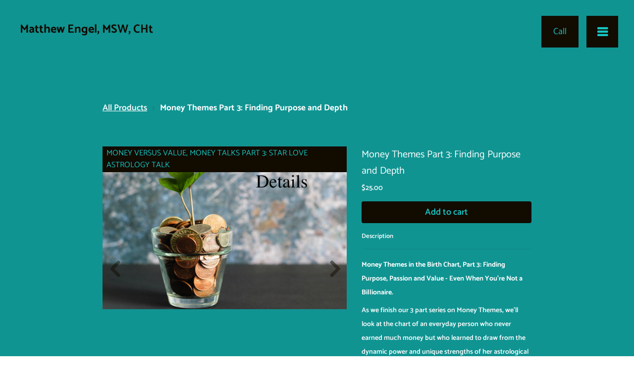

--- FILE ---
content_type: text/html
request_url: https://matthewengel.com/astrology-talks-star-love-astrology-school/product/p_2962143
body_size: 31112
content:
<!DOCTYPE html><html lang="en"><head><link rel="preconnect" href="https://fonts.gstatic.com/" crossorigin=""><link rel="preconnect" href="https://components.mywebsitebuilder.com/" crossorigin=""><link rel="preconnect" href="https://in-app.mywebsitebuilder.com/" crossorigin=""><meta name="viewport" content="width=device-width,maximum-scale=1,minimum-scale=1,initial-scale=1,viewport-fit=cover"><meta charset="utf-8"><meta http-equiv="content-language" content="en"><title>astrology-talks-star-love-astrology-school/product - Matthew Engel Msw Cht</title><link href="https://components.mywebsitebuilder.com/fonts/font-awesome.css" rel="stylesheet"><meta property="og:title" content="Money Themes Part 3: Finding Purpose and Depth"><meta property="og:description" content="Differentiating money from value in the quest for creating a meaningful life."><meta property="og:type" content="website"><meta property="og:image" content="https://matthewengel.com/s/cdn/?https%3A%2F%2Fstorage.googleapis.com%2Fproduction-constantcontact-v1-0-9%2F489%2F555489%2FesayaQ8n%2F3203fdd02da44e85b531928827fb1d55"><meta property="og:image:height" content="630"><meta property="og:image:width" content="1200"><meta property="twitter:card" content="summary_large_image"><meta property="twitter:image" content="https://matthewengel.com/s/cdn/?https%3A%2F%2Fstorage.googleapis.com%2Fproduction-constantcontact-v1-0-9%2F489%2F555489%2FesayaQ8n%2F3203fdd02da44e85b531928827fb1d55"><meta property="twitter:title" content="Money Themes Part 3: Finding Purpose and Depth"><meta property="twitter:description" content="Differentiating money from value in the quest for creating a meaningful life."><meta property="og:url" content="https://matthewengel.com/astrology-talks-star-love-astrology-school/product/p_2962143" /><meta property="product:price:amount" content="25" /><meta property="product:price:currency" content="$"><link prefetch="" prerender="/astrology-talks-star-love-astrology-school"><link prefetch="" prerender="/policies-matthew-engel-msw"><link prefetch="" prerender="/blog-matthew-engel-msw/post"><link prefetch="" prerender="/blog-matthew-engel-msw"><link prefetch="" prerender="/media-podcasts-radio-matthew-engel"><link prefetch="" prerender="/resources-media-blog"><link prefetch="" prerender="/fees-payments-matthew-engel"><link prefetch="" prerender="/psychic-classes-san-francisco"><link prefetch="" prerender="/astrologer-san-francisco"><link prefetch="" prerender="/past-life-regression-san-francisco"><link prefetch="" prerender="/hypnosis-hypnotherapy-san-francisco"><link prefetch="" prerender="/business-coach-san-francisco"><link prefetch="" prerender="/"><link href="https://gfonts-proxy.wzdev.co/css?display=swap&amp;family=Catamaran:600,400,700|Catamaran:600,400,700" rel="stylesheet"><style>@charset "UTF-8";:root{--kv-ee-heading-font-family:Catamaran;--kv-ee-heading-font-weight:600;--kv-ee-heading-font-style:normal;--kv-ee-body-font-family:Catamaran;--kv-ee-body-font-weight:600;--kv-ee-body-font-style:normal;--kv-ee-font-size-factor:1;--kv-ee-font-size:100%;--kv-ee-global-font-size-factor:var(--kv-ee-font-size-factor,1)}@-ms-viewport{width:device-width}html{box-sizing:border-box;-ms-overflow-style:scrollbar}*,::after,::before{box-sizing:inherit}.kv-main .kv-ee-container{width:100%;padding-right:15px;padding-left:15px;margin-right:auto;margin-left:auto}@media(min-width:576px){.kv-main .kv-ee-container{max-width:540px}}@media(min-width:768px){.kv-main .kv-ee-container{max-width:80%}}@media(min-width:992px){.kv-main .kv-ee-container{max-width:75%}}@media(min-width:1200px){.kv-main .kv-ee-container{max-width:70%}}@media(min-width:1440px){.kv-main .kv-ee-container{max-width:65%}}@media(min-width:1758px){.kv-main .kv-ee-container{max-width:1200px}}.kv-main .kv-ee-container-fluid{width:100%;padding-right:15px;padding-left:15px;margin-right:auto;margin-left:auto}.kv-main .kv-ee-row{display:flex;flex-wrap:wrap;margin-right:-15px;margin-left:-15px}.kv-main .kv-ee-no-gutters{margin-right:0;margin-left:0}.kv-main .kv-ee-no-gutters>.kv-ee-col,.kv-main .kv-ee-no-gutters>[class*=col-]{padding-right:0;padding-left:0}.kv-main .kv-ee-col,.kv-main .kv-ee-col-1,.kv-main .kv-ee-col-10,.kv-main .kv-ee-col-11,.kv-main .kv-ee-col-12,.kv-main .kv-ee-col-2,.kv-main .kv-ee-col-3,.kv-main .kv-ee-col-4,.kv-main .kv-ee-col-5,.kv-main .kv-ee-col-6,.kv-main .kv-ee-col-7,.kv-main .kv-ee-col-8,.kv-main .kv-ee-col-9,.kv-main .kv-ee-col-auto,.kv-main .kv-ee-col-lg,.kv-main .kv-ee-col-lg-1,.kv-main .kv-ee-col-lg-10,.kv-main .kv-ee-col-lg-11,.kv-main .kv-ee-col-lg-12,.kv-main .kv-ee-col-lg-2,.kv-main .kv-ee-col-lg-3,.kv-main .kv-ee-col-lg-4,.kv-main .kv-ee-col-lg-5,.kv-main .kv-ee-col-lg-6,.kv-main .kv-ee-col-lg-7,.kv-main .kv-ee-col-lg-8,.kv-main .kv-ee-col-lg-9,.kv-main .kv-ee-col-lg-auto,.kv-main .kv-ee-col-md,.kv-main .kv-ee-col-md-1,.kv-main .kv-ee-col-md-10,.kv-main .kv-ee-col-md-11,.kv-main .kv-ee-col-md-12,.kv-main .kv-ee-col-md-2,.kv-main .kv-ee-col-md-3,.kv-main .kv-ee-col-md-4,.kv-main .kv-ee-col-md-5,.kv-main .kv-ee-col-md-6,.kv-main .kv-ee-col-md-7,.kv-main .kv-ee-col-md-8,.kv-main .kv-ee-col-md-9,.kv-main .kv-ee-col-md-auto,.kv-main .kv-ee-col-sm,.kv-main .kv-ee-col-sm-1,.kv-main .kv-ee-col-sm-10,.kv-main .kv-ee-col-sm-11,.kv-main .kv-ee-col-sm-12,.kv-main .kv-ee-col-sm-2,.kv-main .kv-ee-col-sm-3,.kv-main .kv-ee-col-sm-4,.kv-main .kv-ee-col-sm-5,.kv-main .kv-ee-col-sm-6,.kv-main .kv-ee-col-sm-7,.kv-main .kv-ee-col-sm-8,.kv-main .kv-ee-col-sm-9,.kv-main .kv-ee-col-sm-auto,.kv-main .kv-ee-col-xl,.kv-main .kv-ee-col-xl-1,.kv-main .kv-ee-col-xl-10,.kv-main .kv-ee-col-xl-11,.kv-main .kv-ee-col-xl-12,.kv-main .kv-ee-col-xl-2,.kv-main .kv-ee-col-xl-3,.kv-main .kv-ee-col-xl-4,.kv-main .kv-ee-col-xl-5,.kv-main .kv-ee-col-xl-6,.kv-main .kv-ee-col-xl-7,.kv-main .kv-ee-col-xl-8,.kv-main .kv-ee-col-xl-9,.kv-main .kv-ee-col-xl-auto,.kv-main .kv-ee-col-xxl,.kv-main .kv-ee-col-xxl-1,.kv-main .kv-ee-col-xxl-10,.kv-main .kv-ee-col-xxl-11,.kv-main .kv-ee-col-xxl-12,.kv-main .kv-ee-col-xxl-2,.kv-main .kv-ee-col-xxl-3,.kv-main .kv-ee-col-xxl-4,.kv-main .kv-ee-col-xxl-5,.kv-main .kv-ee-col-xxl-6,.kv-main .kv-ee-col-xxl-7,.kv-main .kv-ee-col-xxl-8,.kv-main .kv-ee-col-xxl-9,.kv-main .kv-ee-col-xxl-auto,.kv-main .kv-ee-col-xxxl,.kv-main .kv-ee-col-xxxl-1,.kv-main .kv-ee-col-xxxl-10,.kv-main .kv-ee-col-xxxl-11,.kv-main .kv-ee-col-xxxl-12,.kv-main .kv-ee-col-xxxl-2,.kv-main .kv-ee-col-xxxl-3,.kv-main .kv-ee-col-xxxl-4,.kv-main .kv-ee-col-xxxl-5,.kv-main .kv-ee-col-xxxl-6,.kv-main .kv-ee-col-xxxl-7,.kv-main .kv-ee-col-xxxl-8,.kv-main .kv-ee-col-xxxl-9,.kv-main .kv-ee-col-xxxl-auto{flex:none;max-width:none;position:relative;width:100%;min-height:1px;padding-right:15px;padding-left:15px}.kv-main .kv-ee-col{flex-basis:0;flex-grow:1;max-width:100%}.kv-main .kv-ee-col-auto{flex:0 0 auto;width:auto;max-width:none}.kv-main .kv-ee-col-1{flex:0 0 8.33333%;max-width:8.33333%}.kv-main .kv-ee-col-2{flex:0 0 16.66667%;max-width:16.66667%}.kv-main .kv-ee-col-3{flex:0 0 25%;max-width:25%}.kv-main .kv-ee-col-4{flex:0 0 33.33333%;max-width:33.33333%}.kv-main .kv-ee-col-5{flex:0 0 41.66667%;max-width:41.66667%}.kv-main .kv-ee-col-6{flex:0 0 50%;max-width:50%}.kv-main .kv-ee-col-7{flex:0 0 58.33333%;max-width:58.33333%}.kv-main .kv-ee-col-8{flex:0 0 66.66667%;max-width:66.66667%}.kv-main .kv-ee-col-9{flex:0 0 75%;max-width:75%}.kv-main .kv-ee-col-10{flex:0 0 83.33333%;max-width:83.33333%}.kv-main .kv-ee-col-11{flex:0 0 91.66667%;max-width:91.66667%}.kv-main .kv-ee-col-12{flex:0 0 100%;max-width:100%}.kv-main .kv-ee-order-first{order:-1}.kv-main .kv-ee-order-last{order:13}.kv-main .kv-ee-order-0{order:0}.kv-main .kv-ee-order-1{order:1}.kv-main .kv-ee-order-2{order:2}.kv-main .kv-ee-order-3{order:3}.kv-main .kv-ee-order-4{order:4}.kv-main .kv-ee-order-5{order:5}.kv-main .kv-ee-order-6{order:6}.kv-main .kv-ee-order-7{order:7}.kv-main .kv-ee-order-8{order:8}.kv-main .kv-ee-order-9{order:9}.kv-main .kv-ee-order-10{order:10}.kv-main .kv-ee-order-11{order:11}.kv-main .kv-ee-order-12{order:12}.kv-main .kv-ee-offset-1{margin-left:8.33333%}.kv-main .kv-ee-offset-2{margin-left:16.66667%}.kv-main .kv-ee-offset-3{margin-left:25%}.kv-main .kv-ee-offset-4{margin-left:33.33333%}.kv-main .kv-ee-offset-5{margin-left:41.66667%}.kv-main .kv-ee-offset-6{margin-left:50%}.kv-main .kv-ee-offset-7{margin-left:58.33333%}.kv-main .kv-ee-offset-8{margin-left:66.66667%}.kv-main .kv-ee-offset-9{margin-left:75%}.kv-main .kv-ee-offset-10{margin-left:83.33333%}.kv-main .kv-ee-offset-11{margin-left:91.66667%}@media(min-width:576px){.kv-main .kv-ee-col-sm{flex-basis:0;flex-grow:1;max-width:100%}.kv-main .kv-ee-col-sm-auto{flex:0 0 auto;width:auto;max-width:none}.kv-main .kv-ee-col-sm-1{flex:0 0 8.33333%;max-width:8.33333%}.kv-main .kv-ee-col-sm-2{flex:0 0 16.66667%;max-width:16.66667%}.kv-main .kv-ee-col-sm-3{flex:0 0 25%;max-width:25%}.kv-main .kv-ee-col-sm-4{flex:0 0 33.33333%;max-width:33.33333%}.kv-main .kv-ee-col-sm-5{flex:0 0 41.66667%;max-width:41.66667%}.kv-main .kv-ee-col-sm-6{flex:0 0 50%;max-width:50%}.kv-main .kv-ee-col-sm-7{flex:0 0 58.33333%;max-width:58.33333%}.kv-main .kv-ee-col-sm-8{flex:0 0 66.66667%;max-width:66.66667%}.kv-main .kv-ee-col-sm-9{flex:0 0 75%;max-width:75%}.kv-main .kv-ee-col-sm-10{flex:0 0 83.33333%;max-width:83.33333%}.kv-main .kv-ee-col-sm-11{flex:0 0 91.66667%;max-width:91.66667%}.kv-main .kv-ee-col-sm-12{flex:0 0 100%;max-width:100%}.kv-main .kv-ee-order-sm-first{order:-1}.kv-main .kv-ee-order-sm-last{order:13}.kv-main .kv-ee-order-sm-0{order:0}.kv-main .kv-ee-order-sm-1{order:1}.kv-main .kv-ee-order-sm-2{order:2}.kv-main .kv-ee-order-sm-3{order:3}.kv-main .kv-ee-order-sm-4{order:4}.kv-main .kv-ee-order-sm-5{order:5}.kv-main .kv-ee-order-sm-6{order:6}.kv-main .kv-ee-order-sm-7{order:7}.kv-main .kv-ee-order-sm-8{order:8}.kv-main .kv-ee-order-sm-9{order:9}.kv-main .kv-ee-order-sm-10{order:10}.kv-main .kv-ee-order-sm-11{order:11}.kv-main .kv-ee-order-sm-12{order:12}.kv-main .kv-ee-offset-sm-0{margin-left:0}.kv-main .kv-ee-offset-sm-1{margin-left:8.33333%}.kv-main .kv-ee-offset-sm-2{margin-left:16.66667%}.kv-main .kv-ee-offset-sm-3{margin-left:25%}.kv-main .kv-ee-offset-sm-4{margin-left:33.33333%}.kv-main .kv-ee-offset-sm-5{margin-left:41.66667%}.kv-main .kv-ee-offset-sm-6{margin-left:50%}.kv-main .kv-ee-offset-sm-7{margin-left:58.33333%}.kv-main .kv-ee-offset-sm-8{margin-left:66.66667%}.kv-main .kv-ee-offset-sm-9{margin-left:75%}.kv-main .kv-ee-offset-sm-10{margin-left:83.33333%}.kv-main .kv-ee-offset-sm-11{margin-left:91.66667%}}@media(min-width:768px){.kv-main .kv-ee-col-md{flex-basis:0;flex-grow:1;max-width:100%}.kv-main .kv-ee-col-md-auto{flex:0 0 auto;width:auto;max-width:none}.kv-main .kv-ee-col-md-1{flex:0 0 8.33333%;max-width:8.33333%}.kv-main .kv-ee-col-md-2{flex:0 0 16.66667%;max-width:16.66667%}.kv-main .kv-ee-col-md-3{flex:0 0 25%;max-width:25%}.kv-main .kv-ee-col-md-4{flex:0 0 33.33333%;max-width:33.33333%}.kv-main .kv-ee-col-md-5{flex:0 0 41.66667%;max-width:41.66667%}.kv-main .kv-ee-col-md-6{flex:0 0 50%;max-width:50%}.kv-main .kv-ee-col-md-7{flex:0 0 58.33333%;max-width:58.33333%}.kv-main .kv-ee-col-md-8{flex:0 0 66.66667%;max-width:66.66667%}.kv-main .kv-ee-col-md-9{flex:0 0 75%;max-width:75%}.kv-main .kv-ee-col-md-10{flex:0 0 83.33333%;max-width:83.33333%}.kv-main .kv-ee-col-md-11{flex:0 0 91.66667%;max-width:91.66667%}.kv-main .kv-ee-col-md-12{flex:0 0 100%;max-width:100%}.kv-main .kv-ee-order-md-first{order:-1}.kv-main .kv-ee-order-md-last{order:13}.kv-main .kv-ee-order-md-0{order:0}.kv-main .kv-ee-order-md-1{order:1}.kv-main .kv-ee-order-md-2{order:2}.kv-main .kv-ee-order-md-3{order:3}.kv-main .kv-ee-order-md-4{order:4}.kv-main .kv-ee-order-md-5{order:5}.kv-main .kv-ee-order-md-6{order:6}.kv-main .kv-ee-order-md-7{order:7}.kv-main .kv-ee-order-md-8{order:8}.kv-main .kv-ee-order-md-9{order:9}.kv-main .kv-ee-order-md-10{order:10}.kv-main .kv-ee-order-md-11{order:11}.kv-main .kv-ee-order-md-12{order:12}.kv-main .kv-ee-offset-md-0{margin-left:0}.kv-main .kv-ee-offset-md-1{margin-left:8.33333%}.kv-main .kv-ee-offset-md-2{margin-left:16.66667%}.kv-main .kv-ee-offset-md-3{margin-left:25%}.kv-main .kv-ee-offset-md-4{margin-left:33.33333%}.kv-main .kv-ee-offset-md-5{margin-left:41.66667%}.kv-main .kv-ee-offset-md-6{margin-left:50%}.kv-main .kv-ee-offset-md-7{margin-left:58.33333%}.kv-main .kv-ee-offset-md-8{margin-left:66.66667%}.kv-main .kv-ee-offset-md-9{margin-left:75%}.kv-main .kv-ee-offset-md-10{margin-left:83.33333%}.kv-main .kv-ee-offset-md-11{margin-left:91.66667%}}@media(min-width:992px){.kv-main .kv-ee-col-lg{flex-basis:0;flex-grow:1;max-width:100%}.kv-main .kv-ee-col-lg-auto{flex:0 0 auto;width:auto;max-width:none}.kv-main .kv-ee-col-lg-1{flex:0 0 8.33333%;max-width:8.33333%}.kv-main .kv-ee-col-lg-2{flex:0 0 16.66667%;max-width:16.66667%}.kv-main .kv-ee-col-lg-3{flex:0 0 25%;max-width:25%}.kv-main .kv-ee-col-lg-4{flex:0 0 33.33333%;max-width:33.33333%}.kv-main .kv-ee-col-lg-5{flex:0 0 41.66667%;max-width:41.66667%}.kv-main .kv-ee-col-lg-6{flex:0 0 50%;max-width:50%}.kv-main .kv-ee-col-lg-7{flex:0 0 58.33333%;max-width:58.33333%}.kv-main .kv-ee-col-lg-8{flex:0 0 66.66667%;max-width:66.66667%}.kv-main .kv-ee-col-lg-9{flex:0 0 75%;max-width:75%}.kv-main .kv-ee-col-lg-10{flex:0 0 83.33333%;max-width:83.33333%}.kv-main .kv-ee-col-lg-11{flex:0 0 91.66667%;max-width:91.66667%}.kv-main .kv-ee-col-lg-12{flex:0 0 100%;max-width:100%}.kv-main .kv-ee-order-lg-first{order:-1}.kv-main .kv-ee-order-lg-last{order:13}.kv-main .kv-ee-order-lg-0{order:0}.kv-main .kv-ee-order-lg-1{order:1}.kv-main .kv-ee-order-lg-2{order:2}.kv-main .kv-ee-order-lg-3{order:3}.kv-main .kv-ee-order-lg-4{order:4}.kv-main .kv-ee-order-lg-5{order:5}.kv-main .kv-ee-order-lg-6{order:6}.kv-main .kv-ee-order-lg-7{order:7}.kv-main .kv-ee-order-lg-8{order:8}.kv-main .kv-ee-order-lg-9{order:9}.kv-main .kv-ee-order-lg-10{order:10}.kv-main .kv-ee-order-lg-11{order:11}.kv-main .kv-ee-order-lg-12{order:12}.kv-main .kv-ee-offset-lg-0{margin-left:0}.kv-main .kv-ee-offset-lg-1{margin-left:8.33333%}.kv-main .kv-ee-offset-lg-2{margin-left:16.66667%}.kv-main .kv-ee-offset-lg-3{margin-left:25%}.kv-main .kv-ee-offset-lg-4{margin-left:33.33333%}.kv-main .kv-ee-offset-lg-5{margin-left:41.66667%}.kv-main .kv-ee-offset-lg-6{margin-left:50%}.kv-main .kv-ee-offset-lg-7{margin-left:58.33333%}.kv-main .kv-ee-offset-lg-8{margin-left:66.66667%}.kv-main .kv-ee-offset-lg-9{margin-left:75%}.kv-main .kv-ee-offset-lg-10{margin-left:83.33333%}.kv-main .kv-ee-offset-lg-11{margin-left:91.66667%}}@media(min-width:1200px){.kv-main .kv-ee-col-xl{flex-basis:0;flex-grow:1;max-width:100%}.kv-main .kv-ee-col-xl-auto{flex:0 0 auto;width:auto;max-width:none}.kv-main .kv-ee-col-xl-1{flex:0 0 8.33333%;max-width:8.33333%}.kv-main .kv-ee-col-xl-2{flex:0 0 16.66667%;max-width:16.66667%}.kv-main .kv-ee-col-xl-3{flex:0 0 25%;max-width:25%}.kv-main .kv-ee-col-xl-4{flex:0 0 33.33333%;max-width:33.33333%}.kv-main .kv-ee-col-xl-5{flex:0 0 41.66667%;max-width:41.66667%}.kv-main .kv-ee-col-xl-6{flex:0 0 50%;max-width:50%}.kv-main .kv-ee-col-xl-7{flex:0 0 58.33333%;max-width:58.33333%}.kv-main .kv-ee-col-xl-8{flex:0 0 66.66667%;max-width:66.66667%}.kv-main .kv-ee-col-xl-9{flex:0 0 75%;max-width:75%}.kv-main .kv-ee-col-xl-10{flex:0 0 83.33333%;max-width:83.33333%}.kv-main .kv-ee-col-xl-11{flex:0 0 91.66667%;max-width:91.66667%}.kv-main .kv-ee-col-xl-12{flex:0 0 100%;max-width:100%}.kv-main .kv-ee-order-xl-first{order:-1}.kv-main .kv-ee-order-xl-last{order:13}.kv-main .kv-ee-order-xl-0{order:0}.kv-main .kv-ee-order-xl-1{order:1}.kv-main .kv-ee-order-xl-2{order:2}.kv-main .kv-ee-order-xl-3{order:3}.kv-main .kv-ee-order-xl-4{order:4}.kv-main .kv-ee-order-xl-5{order:5}.kv-main .kv-ee-order-xl-6{order:6}.kv-main .kv-ee-order-xl-7{order:7}.kv-main .kv-ee-order-xl-8{order:8}.kv-main .kv-ee-order-xl-9{order:9}.kv-main .kv-ee-order-xl-10{order:10}.kv-main .kv-ee-order-xl-11{order:11}.kv-main .kv-ee-order-xl-12{order:12}.kv-main .kv-ee-offset-xl-0{margin-left:0}.kv-main .kv-ee-offset-xl-1{margin-left:8.33333%}.kv-main .kv-ee-offset-xl-2{margin-left:16.66667%}.kv-main .kv-ee-offset-xl-3{margin-left:25%}.kv-main .kv-ee-offset-xl-4{margin-left:33.33333%}.kv-main .kv-ee-offset-xl-5{margin-left:41.66667%}.kv-main .kv-ee-offset-xl-6{margin-left:50%}.kv-main .kv-ee-offset-xl-7{margin-left:58.33333%}.kv-main .kv-ee-offset-xl-8{margin-left:66.66667%}.kv-main .kv-ee-offset-xl-9{margin-left:75%}.kv-main .kv-ee-offset-xl-10{margin-left:83.33333%}.kv-main .kv-ee-offset-xl-11{margin-left:91.66667%}}@media(min-width:1440px){.kv-main .kv-ee-col-xxl{flex-basis:0;flex-grow:1;max-width:100%}.kv-main .kv-ee-col-xxl-auto{flex:0 0 auto;width:auto;max-width:none}.kv-main .kv-ee-col-xxl-1{flex:0 0 8.33333%;max-width:8.33333%}.kv-main .kv-ee-col-xxl-2{flex:0 0 16.66667%;max-width:16.66667%}.kv-main .kv-ee-col-xxl-3{flex:0 0 25%;max-width:25%}.kv-main .kv-ee-col-xxl-4{flex:0 0 33.33333%;max-width:33.33333%}.kv-main .kv-ee-col-xxl-5{flex:0 0 41.66667%;max-width:41.66667%}.kv-main .kv-ee-col-xxl-6{flex:0 0 50%;max-width:50%}.kv-main .kv-ee-col-xxl-7{flex:0 0 58.33333%;max-width:58.33333%}.kv-main .kv-ee-col-xxl-8{flex:0 0 66.66667%;max-width:66.66667%}.kv-main .kv-ee-col-xxl-9{flex:0 0 75%;max-width:75%}.kv-main .kv-ee-col-xxl-10{flex:0 0 83.33333%;max-width:83.33333%}.kv-main .kv-ee-col-xxl-11{flex:0 0 91.66667%;max-width:91.66667%}.kv-main .kv-ee-col-xxl-12{flex:0 0 100%;max-width:100%}.kv-main .kv-ee-order-xxl-first{order:-1}.kv-main .kv-ee-order-xxl-last{order:13}.kv-main .kv-ee-order-xxl-0{order:0}.kv-main .kv-ee-order-xxl-1{order:1}.kv-main .kv-ee-order-xxl-2{order:2}.kv-main .kv-ee-order-xxl-3{order:3}.kv-main .kv-ee-order-xxl-4{order:4}.kv-main .kv-ee-order-xxl-5{order:5}.kv-main .kv-ee-order-xxl-6{order:6}.kv-main .kv-ee-order-xxl-7{order:7}.kv-main .kv-ee-order-xxl-8{order:8}.kv-main .kv-ee-order-xxl-9{order:9}.kv-main .kv-ee-order-xxl-10{order:10}.kv-main .kv-ee-order-xxl-11{order:11}.kv-main .kv-ee-order-xxl-12{order:12}.kv-main .kv-ee-offset-xxl-0{margin-left:0}.kv-main .kv-ee-offset-xxl-1{margin-left:8.33333%}.kv-main .kv-ee-offset-xxl-2{margin-left:16.66667%}.kv-main .kv-ee-offset-xxl-3{margin-left:25%}.kv-main .kv-ee-offset-xxl-4{margin-left:33.33333%}.kv-main .kv-ee-offset-xxl-5{margin-left:41.66667%}.kv-main .kv-ee-offset-xxl-6{margin-left:50%}.kv-main .kv-ee-offset-xxl-7{margin-left:58.33333%}.kv-main .kv-ee-offset-xxl-8{margin-left:66.66667%}.kv-main .kv-ee-offset-xxl-9{margin-left:75%}.kv-main .kv-ee-offset-xxl-10{margin-left:83.33333%}.kv-main .kv-ee-offset-xxl-11{margin-left:91.66667%}}.kv-main .kv-ee-d-none{display:none!important}.kv-main .kv-ee-d-inline{display:inline!important}.kv-main .kv-ee-d-inline-block{display:inline-block!important}.kv-main .kv-ee-d-block{display:block!important}.kv-main .kv-ee-d-table{display:table!important}.kv-main .kv-ee-d-table-row{display:table-row!important}.kv-main .kv-ee-d-table-cell{display:table-cell!important}.kv-main .kv-ee-d-flex{display:flex!important}.kv-main .kv-ee-d-inline-flex{display:inline-flex!important}@media(min-width:576px){.kv-main .kv-ee-d-sm-none{display:none!important}.kv-main .kv-ee-d-sm-inline{display:inline!important}.kv-main .kv-ee-d-sm-inline-block{display:inline-block!important}.kv-main .kv-ee-d-sm-block{display:block!important}.kv-main .kv-ee-d-sm-table{display:table!important}.kv-main .kv-ee-d-sm-table-row{display:table-row!important}.kv-main .kv-ee-d-sm-table-cell{display:table-cell!important}.kv-main .kv-ee-d-sm-flex{display:flex!important}.kv-main .kv-ee-d-sm-inline-flex{display:inline-flex!important}}@media(min-width:768px){.kv-main .kv-ee-d-md-none{display:none!important}.kv-main .kv-ee-d-md-inline{display:inline!important}.kv-main .kv-ee-d-md-inline-block{display:inline-block!important}.kv-main .kv-ee-d-md-block{display:block!important}.kv-main .kv-ee-d-md-table{display:table!important}.kv-main .kv-ee-d-md-table-row{display:table-row!important}.kv-main .kv-ee-d-md-table-cell{display:table-cell!important}.kv-main .kv-ee-d-md-flex{display:flex!important}.kv-main .kv-ee-d-md-inline-flex{display:inline-flex!important}}@media(min-width:992px){.kv-main .kv-ee-d-lg-none{display:none!important}.kv-main .kv-ee-d-lg-inline{display:inline!important}.kv-main .kv-ee-d-lg-inline-block{display:inline-block!important}.kv-main .kv-ee-d-lg-block{display:block!important}.kv-main .kv-ee-d-lg-table{display:table!important}.kv-main .kv-ee-d-lg-table-row{display:table-row!important}.kv-main .kv-ee-d-lg-table-cell{display:table-cell!important}.kv-main .kv-ee-d-lg-flex{display:flex!important}.kv-main .kv-ee-d-lg-inline-flex{display:inline-flex!important}}@media(min-width:1200px){.kv-main .kv-ee-d-xl-none{display:none!important}.kv-main .kv-ee-d-xl-inline{display:inline!important}.kv-main .kv-ee-d-xl-inline-block{display:inline-block!important}.kv-main .kv-ee-d-xl-block{display:block!important}.kv-main .kv-ee-d-xl-table{display:table!important}.kv-main .kv-ee-d-xl-table-row{display:table-row!important}.kv-main .kv-ee-d-xl-table-cell{display:table-cell!important}.kv-main .kv-ee-d-xl-flex{display:flex!important}.kv-main .kv-ee-d-xl-inline-flex{display:inline-flex!important}}@media(min-width:1440px){.kv-main .kv-ee-d-xxl-none{display:none!important}.kv-main .kv-ee-d-xxl-inline{display:inline!important}.kv-main .kv-ee-d-xxl-inline-block{display:inline-block!important}.kv-main .kv-ee-d-xxl-block{display:block!important}.kv-main .kv-ee-d-xxl-table{display:table!important}.kv-main .kv-ee-d-xxl-table-row{display:table-row!important}.kv-main .kv-ee-d-xxl-table-cell{display:table-cell!important}.kv-main .kv-ee-d-xxl-flex{display:flex!important}.kv-main .kv-ee-d-xxl-inline-flex{display:inline-flex!important}}@media(min-width:1758px){.kv-main .kv-ee-col-xxxl{flex-basis:0;flex-grow:1;max-width:100%}.kv-main .kv-ee-col-xxxl-auto{flex:0 0 auto;width:auto;max-width:none}.kv-main .kv-ee-col-xxxl-1{flex:0 0 8.33333%;max-width:8.33333%}.kv-main .kv-ee-col-xxxl-2{flex:0 0 16.66667%;max-width:16.66667%}.kv-main .kv-ee-col-xxxl-3{flex:0 0 25%;max-width:25%}.kv-main .kv-ee-col-xxxl-4{flex:0 0 33.33333%;max-width:33.33333%}.kv-main .kv-ee-col-xxxl-5{flex:0 0 41.66667%;max-width:41.66667%}.kv-main .kv-ee-col-xxxl-6{flex:0 0 50%;max-width:50%}.kv-main .kv-ee-col-xxxl-7{flex:0 0 58.33333%;max-width:58.33333%}.kv-main .kv-ee-col-xxxl-8{flex:0 0 66.66667%;max-width:66.66667%}.kv-main .kv-ee-col-xxxl-9{flex:0 0 75%;max-width:75%}.kv-main .kv-ee-col-xxxl-10{flex:0 0 83.33333%;max-width:83.33333%}.kv-main .kv-ee-col-xxxl-11{flex:0 0 91.66667%;max-width:91.66667%}.kv-main .kv-ee-col-xxxl-12{flex:0 0 100%;max-width:100%}.kv-main .kv-ee-order-xxxl-first{order:-1}.kv-main .kv-ee-order-xxxl-last{order:13}.kv-main .kv-ee-order-xxxl-0{order:0}.kv-main .kv-ee-order-xxxl-1{order:1}.kv-main .kv-ee-order-xxxl-2{order:2}.kv-main .kv-ee-order-xxxl-3{order:3}.kv-main .kv-ee-order-xxxl-4{order:4}.kv-main .kv-ee-order-xxxl-5{order:5}.kv-main .kv-ee-order-xxxl-6{order:6}.kv-main .kv-ee-order-xxxl-7{order:7}.kv-main .kv-ee-order-xxxl-8{order:8}.kv-main .kv-ee-order-xxxl-9{order:9}.kv-main .kv-ee-order-xxxl-10{order:10}.kv-main .kv-ee-order-xxxl-11{order:11}.kv-main .kv-ee-order-xxxl-12{order:12}.kv-main .kv-ee-offset-xxxl-0{margin-left:0}.kv-main .kv-ee-offset-xxxl-1{margin-left:8.33333%}.kv-main .kv-ee-offset-xxxl-2{margin-left:16.66667%}.kv-main .kv-ee-offset-xxxl-3{margin-left:25%}.kv-main .kv-ee-offset-xxxl-4{margin-left:33.33333%}.kv-main .kv-ee-offset-xxxl-5{margin-left:41.66667%}.kv-main .kv-ee-offset-xxxl-6{margin-left:50%}.kv-main .kv-ee-offset-xxxl-7{margin-left:58.33333%}.kv-main .kv-ee-offset-xxxl-8{margin-left:66.66667%}.kv-main .kv-ee-offset-xxxl-9{margin-left:75%}.kv-main .kv-ee-offset-xxxl-10{margin-left:83.33333%}.kv-main .kv-ee-offset-xxxl-11{margin-left:91.66667%}.kv-main .kv-ee-d-xxxl-none{display:none!important}.kv-main .kv-ee-d-xxxl-inline{display:inline!important}.kv-main .kv-ee-d-xxxl-inline-block{display:inline-block!important}.kv-main .kv-ee-d-xxxl-block{display:block!important}.kv-main .kv-ee-d-xxxl-table{display:table!important}.kv-main .kv-ee-d-xxxl-table-row{display:table-row!important}.kv-main .kv-ee-d-xxxl-table-cell{display:table-cell!important}.kv-main .kv-ee-d-xxxl-flex{display:flex!important}.kv-main .kv-ee-d-xxxl-inline-flex{display:inline-flex!important}}@media print{.kv-main .kv-ee-d-print-none{display:none!important}.kv-main .kv-ee-d-print-inline{display:inline!important}.kv-main .kv-ee-d-print-inline-block{display:inline-block!important}.kv-main .kv-ee-d-print-block{display:block!important}.kv-main .kv-ee-d-print-table{display:table!important}.kv-main .kv-ee-d-print-table-row{display:table-row!important}.kv-main .kv-ee-d-print-table-cell{display:table-cell!important}.kv-main .kv-ee-d-print-flex{display:flex!important}.kv-main .kv-ee-d-print-inline-flex{display:inline-flex!important}}.kv-main .kv-ee-flex-row{flex-direction:row!important}.kv-main .kv-ee-flex-column{flex-direction:column!important}.kv-main .kv-ee-flex-row-reverse{flex-direction:row-reverse!important}.kv-main .kv-ee-flex-column-reverse{flex-direction:column-reverse!important}.kv-main .kv-ee-flex-wrap{flex-wrap:wrap!important}.kv-main .kv-ee-flex-nowrap{flex-wrap:nowrap!important}.kv-main .kv-ee-flex-wrap-reverse{flex-wrap:wrap-reverse!important}.kv-main .kv-ee-flex-fill{flex:1 1 auto!important}.kv-main .kv-ee-flex-grow-0{flex-grow:0!important}.kv-main .kv-ee-flex-grow-1{flex-grow:1!important}.kv-main .kv-ee-flex-shrink-0{flex-shrink:0!important}.kv-main .kv-ee-flex-shrink-1{flex-shrink:1!important}.kv-main .kv-ee-justify-content-start{justify-content:flex-start!important}.kv-main .kv-ee-justify-content-end{justify-content:flex-end!important}.kv-main .kv-ee-justify-content-center{justify-content:center!important}.kv-main .kv-ee-justify-content-between{justify-content:space-between!important}.kv-main .kv-ee-justify-content-around{justify-content:space-around!important}.kv-main .kv-ee-align-items-start{align-items:flex-start!important}.kv-main .kv-ee-align-items-end{align-items:flex-end!important}.kv-main .kv-ee-align-items-center{align-items:center!important}.kv-main .kv-ee-align-items-baseline{align-items:baseline!important}.kv-main .kv-ee-align-items-stretch{align-items:stretch!important}.kv-main .kv-ee-align-content-start{align-content:flex-start!important}.kv-main .kv-ee-align-content-end{align-content:flex-end!important}.kv-main .kv-ee-align-content-center{align-content:center!important}.kv-main .kv-ee-align-content-between{align-content:space-between!important}.kv-main .kv-ee-align-content-around{align-content:space-around!important}.kv-main .kv-ee-align-content-stretch{align-content:stretch!important}.kv-main .kv-ee-align-self-auto{align-self:auto!important}.kv-main .kv-ee-align-self-start{align-self:flex-start!important}.kv-main .kv-ee-align-self-end{align-self:flex-end!important}.kv-main .kv-ee-align-self-center{align-self:center!important}.kv-main .kv-ee-align-self-baseline{align-self:baseline!important}.kv-main .kv-ee-align-self-stretch{align-self:stretch!important}@media(min-width:576px){.kv-main .kv-ee-flex-sm-row{flex-direction:row!important}.kv-main .kv-ee-flex-sm-column{flex-direction:column!important}.kv-main .kv-ee-flex-sm-row-reverse{flex-direction:row-reverse!important}.kv-main .kv-ee-flex-sm-column-reverse{flex-direction:column-reverse!important}.kv-main .kv-ee-flex-sm-wrap{flex-wrap:wrap!important}.kv-main .kv-ee-flex-sm-nowrap{flex-wrap:nowrap!important}.kv-main .kv-ee-flex-sm-wrap-reverse{flex-wrap:wrap-reverse!important}.kv-main .kv-ee-flex-sm-fill{flex:1 1 auto!important}.kv-main .kv-ee-flex-sm-grow-0{flex-grow:0!important}.kv-main .kv-ee-flex-sm-grow-1{flex-grow:1!important}.kv-main .kv-ee-flex-sm-shrink-0{flex-shrink:0!important}.kv-main .kv-ee-flex-sm-shrink-1{flex-shrink:1!important}.kv-main .kv-ee-justify-content-sm-start{justify-content:flex-start!important}.kv-main .kv-ee-justify-content-sm-end{justify-content:flex-end!important}.kv-main .kv-ee-justify-content-sm-center{justify-content:center!important}.kv-main .kv-ee-justify-content-sm-between{justify-content:space-between!important}.kv-main .kv-ee-justify-content-sm-around{justify-content:space-around!important}.kv-main .kv-ee-align-items-sm-start{align-items:flex-start!important}.kv-main .kv-ee-align-items-sm-end{align-items:flex-end!important}.kv-main .kv-ee-align-items-sm-center{align-items:center!important}.kv-main .kv-ee-align-items-sm-baseline{align-items:baseline!important}.kv-main .kv-ee-align-items-sm-stretch{align-items:stretch!important}.kv-main .kv-ee-align-content-sm-start{align-content:flex-start!important}.kv-main .kv-ee-align-content-sm-end{align-content:flex-end!important}.kv-main .kv-ee-align-content-sm-center{align-content:center!important}.kv-main .kv-ee-align-content-sm-between{align-content:space-between!important}.kv-main .kv-ee-align-content-sm-around{align-content:space-around!important}.kv-main .kv-ee-align-content-sm-stretch{align-content:stretch!important}.kv-main .kv-ee-align-self-sm-auto{align-self:auto!important}.kv-main .kv-ee-align-self-sm-start{align-self:flex-start!important}.kv-main .kv-ee-align-self-sm-end{align-self:flex-end!important}.kv-main .kv-ee-align-self-sm-center{align-self:center!important}.kv-main .kv-ee-align-self-sm-baseline{align-self:baseline!important}.kv-main .kv-ee-align-self-sm-stretch{align-self:stretch!important}}@media(min-width:768px){.kv-main .kv-ee-flex-md-row{flex-direction:row!important}.kv-main .kv-ee-flex-md-column{flex-direction:column!important}.kv-main .kv-ee-flex-md-row-reverse{flex-direction:row-reverse!important}.kv-main .kv-ee-flex-md-column-reverse{flex-direction:column-reverse!important}.kv-main .kv-ee-flex-md-wrap{flex-wrap:wrap!important}.kv-main .kv-ee-flex-md-nowrap{flex-wrap:nowrap!important}.kv-main .kv-ee-flex-md-wrap-reverse{flex-wrap:wrap-reverse!important}.kv-main .kv-ee-flex-md-fill{flex:1 1 auto!important}.kv-main .kv-ee-flex-md-grow-0{flex-grow:0!important}.kv-main .kv-ee-flex-md-grow-1{flex-grow:1!important}.kv-main .kv-ee-flex-md-shrink-0{flex-shrink:0!important}.kv-main .kv-ee-flex-md-shrink-1{flex-shrink:1!important}.kv-main .kv-ee-justify-content-md-start{justify-content:flex-start!important}.kv-main .kv-ee-justify-content-md-end{justify-content:flex-end!important}.kv-main .kv-ee-justify-content-md-center{justify-content:center!important}.kv-main .kv-ee-justify-content-md-between{justify-content:space-between!important}.kv-main .kv-ee-justify-content-md-around{justify-content:space-around!important}.kv-main .kv-ee-align-items-md-start{align-items:flex-start!important}.kv-main .kv-ee-align-items-md-end{align-items:flex-end!important}.kv-main .kv-ee-align-items-md-center{align-items:center!important}.kv-main .kv-ee-align-items-md-baseline{align-items:baseline!important}.kv-main .kv-ee-align-items-md-stretch{align-items:stretch!important}.kv-main .kv-ee-align-content-md-start{align-content:flex-start!important}.kv-main .kv-ee-align-content-md-end{align-content:flex-end!important}.kv-main .kv-ee-align-content-md-center{align-content:center!important}.kv-main .kv-ee-align-content-md-between{align-content:space-between!important}.kv-main .kv-ee-align-content-md-around{align-content:space-around!important}.kv-main .kv-ee-align-content-md-stretch{align-content:stretch!important}.kv-main .kv-ee-align-self-md-auto{align-self:auto!important}.kv-main .kv-ee-align-self-md-start{align-self:flex-start!important}.kv-main .kv-ee-align-self-md-end{align-self:flex-end!important}.kv-main .kv-ee-align-self-md-center{align-self:center!important}.kv-main .kv-ee-align-self-md-baseline{align-self:baseline!important}.kv-main .kv-ee-align-self-md-stretch{align-self:stretch!important}}@media(min-width:992px){.kv-main .kv-ee-flex-lg-row{flex-direction:row!important}.kv-main .kv-ee-flex-lg-column{flex-direction:column!important}.kv-main .kv-ee-flex-lg-row-reverse{flex-direction:row-reverse!important}.kv-main .kv-ee-flex-lg-column-reverse{flex-direction:column-reverse!important}.kv-main .kv-ee-flex-lg-wrap{flex-wrap:wrap!important}.kv-main .kv-ee-flex-lg-nowrap{flex-wrap:nowrap!important}.kv-main .kv-ee-flex-lg-wrap-reverse{flex-wrap:wrap-reverse!important}.kv-main .kv-ee-flex-lg-fill{flex:1 1 auto!important}.kv-main .kv-ee-flex-lg-grow-0{flex-grow:0!important}.kv-main .kv-ee-flex-lg-grow-1{flex-grow:1!important}.kv-main .kv-ee-flex-lg-shrink-0{flex-shrink:0!important}.kv-main .kv-ee-flex-lg-shrink-1{flex-shrink:1!important}.kv-main .kv-ee-justify-content-lg-start{justify-content:flex-start!important}.kv-main .kv-ee-justify-content-lg-end{justify-content:flex-end!important}.kv-main .kv-ee-justify-content-lg-center{justify-content:center!important}.kv-main .kv-ee-justify-content-lg-between{justify-content:space-between!important}.kv-main .kv-ee-justify-content-lg-around{justify-content:space-around!important}.kv-main .kv-ee-align-items-lg-start{align-items:flex-start!important}.kv-main .kv-ee-align-items-lg-end{align-items:flex-end!important}.kv-main .kv-ee-align-items-lg-center{align-items:center!important}.kv-main .kv-ee-align-items-lg-baseline{align-items:baseline!important}.kv-main .kv-ee-align-items-lg-stretch{align-items:stretch!important}.kv-main .kv-ee-align-content-lg-start{align-content:flex-start!important}.kv-main .kv-ee-align-content-lg-end{align-content:flex-end!important}.kv-main .kv-ee-align-content-lg-center{align-content:center!important}.kv-main .kv-ee-align-content-lg-between{align-content:space-between!important}.kv-main .kv-ee-align-content-lg-around{align-content:space-around!important}.kv-main .kv-ee-align-content-lg-stretch{align-content:stretch!important}.kv-main .kv-ee-align-self-lg-auto{align-self:auto!important}.kv-main .kv-ee-align-self-lg-start{align-self:flex-start!important}.kv-main .kv-ee-align-self-lg-end{align-self:flex-end!important}.kv-main .kv-ee-align-self-lg-center{align-self:center!important}.kv-main .kv-ee-align-self-lg-baseline{align-self:baseline!important}.kv-main .kv-ee-align-self-lg-stretch{align-self:stretch!important}}@media(min-width:1200px){.kv-main .kv-ee-flex-xl-row{flex-direction:row!important}.kv-main .kv-ee-flex-xl-column{flex-direction:column!important}.kv-main .kv-ee-flex-xl-row-reverse{flex-direction:row-reverse!important}.kv-main .kv-ee-flex-xl-column-reverse{flex-direction:column-reverse!important}.kv-main .kv-ee-flex-xl-wrap{flex-wrap:wrap!important}.kv-main .kv-ee-flex-xl-nowrap{flex-wrap:nowrap!important}.kv-main .kv-ee-flex-xl-wrap-reverse{flex-wrap:wrap-reverse!important}.kv-main .kv-ee-flex-xl-fill{flex:1 1 auto!important}.kv-main .kv-ee-flex-xl-grow-0{flex-grow:0!important}.kv-main .kv-ee-flex-xl-grow-1{flex-grow:1!important}.kv-main .kv-ee-flex-xl-shrink-0{flex-shrink:0!important}.kv-main .kv-ee-flex-xl-shrink-1{flex-shrink:1!important}.kv-main .kv-ee-justify-content-xl-start{justify-content:flex-start!important}.kv-main .kv-ee-justify-content-xl-end{justify-content:flex-end!important}.kv-main .kv-ee-justify-content-xl-center{justify-content:center!important}.kv-main .kv-ee-justify-content-xl-between{justify-content:space-between!important}.kv-main .kv-ee-justify-content-xl-around{justify-content:space-around!important}.kv-main .kv-ee-align-items-xl-start{align-items:flex-start!important}.kv-main .kv-ee-align-items-xl-end{align-items:flex-end!important}.kv-main .kv-ee-align-items-xl-center{align-items:center!important}.kv-main .kv-ee-align-items-xl-baseline{align-items:baseline!important}.kv-main .kv-ee-align-items-xl-stretch{align-items:stretch!important}.kv-main .kv-ee-align-content-xl-start{align-content:flex-start!important}.kv-main .kv-ee-align-content-xl-end{align-content:flex-end!important}.kv-main .kv-ee-align-content-xl-center{align-content:center!important}.kv-main .kv-ee-align-content-xl-between{align-content:space-between!important}.kv-main .kv-ee-align-content-xl-around{align-content:space-around!important}.kv-main .kv-ee-align-content-xl-stretch{align-content:stretch!important}.kv-main .kv-ee-align-self-xl-auto{align-self:auto!important}.kv-main .kv-ee-align-self-xl-start{align-self:flex-start!important}.kv-main .kv-ee-align-self-xl-end{align-self:flex-end!important}.kv-main .kv-ee-align-self-xl-center{align-self:center!important}.kv-main .kv-ee-align-self-xl-baseline{align-self:baseline!important}.kv-main .kv-ee-align-self-xl-stretch{align-self:stretch!important}}@media(min-width:1440px){.kv-main .kv-ee-flex-xxl-row{flex-direction:row!important}.kv-main .kv-ee-flex-xxl-column{flex-direction:column!important}.kv-main .kv-ee-flex-xxl-row-reverse{flex-direction:row-reverse!important}.kv-main .kv-ee-flex-xxl-column-reverse{flex-direction:column-reverse!important}.kv-main .kv-ee-flex-xxl-wrap{flex-wrap:wrap!important}.kv-main .kv-ee-flex-xxl-nowrap{flex-wrap:nowrap!important}.kv-main .kv-ee-flex-xxl-wrap-reverse{flex-wrap:wrap-reverse!important}.kv-main .kv-ee-flex-xxl-fill{flex:1 1 auto!important}.kv-main .kv-ee-flex-xxl-grow-0{flex-grow:0!important}.kv-main .kv-ee-flex-xxl-grow-1{flex-grow:1!important}.kv-main .kv-ee-flex-xxl-shrink-0{flex-shrink:0!important}.kv-main .kv-ee-flex-xxl-shrink-1{flex-shrink:1!important}.kv-main .kv-ee-justify-content-xxl-start{justify-content:flex-start!important}.kv-main .kv-ee-justify-content-xxl-end{justify-content:flex-end!important}.kv-main .kv-ee-justify-content-xxl-center{justify-content:center!important}.kv-main .kv-ee-justify-content-xxl-between{justify-content:space-between!important}.kv-main .kv-ee-justify-content-xxl-around{justify-content:space-around!important}.kv-main .kv-ee-align-items-xxl-start{align-items:flex-start!important}.kv-main .kv-ee-align-items-xxl-end{align-items:flex-end!important}.kv-main .kv-ee-align-items-xxl-center{align-items:center!important}.kv-main .kv-ee-align-items-xxl-baseline{align-items:baseline!important}.kv-main .kv-ee-align-items-xxl-stretch{align-items:stretch!important}.kv-main .kv-ee-align-content-xxl-start{align-content:flex-start!important}.kv-main .kv-ee-align-content-xxl-end{align-content:flex-end!important}.kv-main .kv-ee-align-content-xxl-center{align-content:center!important}.kv-main .kv-ee-align-content-xxl-between{align-content:space-between!important}.kv-main .kv-ee-align-content-xxl-around{align-content:space-around!important}.kv-main .kv-ee-align-content-xxl-stretch{align-content:stretch!important}.kv-main .kv-ee-align-self-xxl-auto{align-self:auto!important}.kv-main .kv-ee-align-self-xxl-start{align-self:flex-start!important}.kv-main .kv-ee-align-self-xxl-end{align-self:flex-end!important}.kv-main .kv-ee-align-self-xxl-center{align-self:center!important}.kv-main .kv-ee-align-self-xxl-baseline{align-self:baseline!important}.kv-main .kv-ee-align-self-xxl-stretch{align-self:stretch!important}}.kv-ee-m-0{margin:0!important}.kv-ee-mt-0,.kv-ee-my-0{margin-top:0!important}.kv-ee-mr-0,.kv-ee-mx-0{margin-right:0!important}.kv-ee-mb-0,.my-0{margin-bottom:0!important}.kv-ee-ml-0,.kv-ee-mx-0{margin-left:0!important}.kv-ee-m-1{margin:.25rem!important}.kv-ee-mt-1,.kv-ee-my-1{margin-top:.25rem!important}.kv-ee-mr-1,.kv-ee-mx-1{margin-right:.25rem!important}.kv-ee-mb-1,.my-1{margin-bottom:.25rem!important}.kv-ee-ml-1,.kv-ee-mx-1{margin-left:.25rem!important}.kv-ee-m-2{margin:.5rem!important}.kv-ee-mt-2,.kv-ee-my-2{margin-top:.5rem!important}.kv-ee-mr-2,.kv-ee-mx-2{margin-right:.5rem!important}.kv-ee-mb-2,.my-2{margin-bottom:.5rem!important}.kv-ee-ml-2,.kv-ee-mx-2{margin-left:.5rem!important}.kv-ee-m-3{margin:1rem!important}.kv-ee-mt-3,.kv-ee-my-3{margin-top:1rem!important}.kv-ee-mr-3,.kv-ee-mx-3{margin-right:1rem!important}.kv-ee-mb-3,.my-3{margin-bottom:1rem!important}.kv-ee-ml-3,.kv-ee-mx-3{margin-left:1rem!important}.kv-ee-m-4{margin:1.5rem!important}.kv-ee-mt-4,.kv-ee-my-4{margin-top:1.5rem!important}.kv-ee-mr-4,.kv-ee-mx-4{margin-right:1.5rem!important}.kv-ee-mb-4,.my-4{margin-bottom:1.5rem!important}.kv-ee-ml-4,.kv-ee-mx-4{margin-left:1.5rem!important}.kv-ee-m-5{margin:3rem!important}.kv-ee-mt-5,.kv-ee-my-5{margin-top:3rem!important}.kv-ee-mr-5,.kv-ee-mx-5{margin-right:3rem!important}.kv-ee-mb-5,.my-5{margin-bottom:3rem!important}.kv-ee-ml-5,.kv-ee-mx-5{margin-left:3rem!important}.kv-ee-p-0{padding:0!important}.kv-ee-pt-0,.kv-ee-py-0{padding-top:0!important}.kv-ee-pr-0,.kv-ee-px-0{padding-right:0!important}.kv-ee-pb-0,.py-0{padding-bottom:0!important}.kv-ee-pl-0,.kv-ee-px-0{padding-left:0!important}.kv-ee-p-1{padding:.25rem!important}.kv-ee-pt-1,.kv-ee-py-1{padding-top:.25rem!important}.kv-ee-pr-1,.kv-ee-px-1{padding-right:.25rem!important}.kv-ee-pb-1,.py-1{padding-bottom:.25rem!important}.kv-ee-pl-1,.kv-ee-px-1{padding-left:.25rem!important}.kv-ee-p-2{padding:.5rem!important}.kv-ee-pt-2,.kv-ee-py-2{padding-top:.5rem!important}.kv-ee-pr-2,.kv-ee-px-2{padding-right:.5rem!important}.kv-ee-pb-2,.py-2{padding-bottom:.5rem!important}.kv-ee-pl-2,.kv-ee-px-2{padding-left:.5rem!important}.kv-ee-p-3{padding:1rem!important}.kv-ee-pt-3,.kv-ee-py-3{padding-top:1rem!important}.kv-ee-pr-3,.kv-ee-px-3{padding-right:1rem!important}.kv-ee-pb-3,.py-3{padding-bottom:1rem!important}.kv-ee-pl-3,.kv-ee-px-3{padding-left:1rem!important}.kv-ee-p-4{padding:1.5rem!important}.kv-ee-pt-4,.kv-ee-py-4{padding-top:1.5rem!important}.kv-ee-pr-4,.kv-ee-px-4{padding-right:1.5rem!important}.kv-ee-pb-4,.py-4{padding-bottom:1.5rem!important}.kv-ee-pl-4,.kv-ee-px-4{padding-left:1.5rem!important}.kv-ee-p-5{padding:3rem!important}.kv-ee-pt-5,.kv-ee-py-5{padding-top:3rem!important}.kv-ee-pr-5,.kv-ee-px-5{padding-right:3rem!important}.kv-ee-pb-5,.py-5{padding-bottom:3rem!important}.kv-ee-pl-5,.kv-ee-px-5{padding-left:3rem!important}.kv-ee-m-auto{margin:auto!important}.kv-ee-mt-auto,.kv-ee-my-auto{margin-top:auto!important}.kv-ee-mr-auto,.kv-ee-mx-auto{margin-right:auto!important}.kv-ee-mb-auto,.kv-ee-my-auto{margin-bottom:auto!important}.kv-ee-ml-auto,.kv-ee-mx-auto{margin-left:auto!important}@media(min-width:576px){.kv-ee-m-sm-0{margin:0!important}.kv-ee-mt-sm-0,.kv-ee-my-sm-0{margin-top:0!important}.kv-ee-mr-sm-0,.kv-ee-mx-sm-0{margin-right:0!important}.kv-ee-mb-sm-0,.my-sm-0{margin-bottom:0!important}.kv-ee-ml-sm-0,.kv-ee-mx-sm-0{margin-left:0!important}.kv-ee-m-sm-1{margin:.25rem!important}.kv-ee-mt-sm-1,.kv-ee-my-sm-1{margin-top:.25rem!important}.kv-ee-mr-sm-1,.kv-ee-mx-sm-1{margin-right:.25rem!important}.kv-ee-mb-sm-1,.my-sm-1{margin-bottom:.25rem!important}.kv-ee-ml-sm-1,.kv-ee-mx-sm-1{margin-left:.25rem!important}.kv-ee-m-sm-2{margin:.5rem!important}.kv-ee-mt-sm-2,.kv-ee-my-sm-2{margin-top:.5rem!important}.kv-ee-mr-sm-2,.kv-ee-mx-sm-2{margin-right:.5rem!important}.kv-ee-mb-sm-2,.my-sm-2{margin-bottom:.5rem!important}.kv-ee-ml-sm-2,.kv-ee-mx-sm-2{margin-left:.5rem!important}.kv-ee-m-sm-3{margin:1rem!important}.kv-ee-mt-sm-3,.kv-ee-my-sm-3{margin-top:1rem!important}.kv-ee-mr-sm-3,.kv-ee-mx-sm-3{margin-right:1rem!important}.kv-ee-mb-sm-3,.my-sm-3{margin-bottom:1rem!important}.kv-ee-ml-sm-3,.kv-ee-mx-sm-3{margin-left:1rem!important}.kv-ee-m-sm-4{margin:1.5rem!important}.kv-ee-mt-sm-4,.kv-ee-my-sm-4{margin-top:1.5rem!important}.kv-ee-mr-sm-4,.kv-ee-mx-sm-4{margin-right:1.5rem!important}.kv-ee-mb-sm-4,.my-sm-4{margin-bottom:1.5rem!important}.kv-ee-ml-sm-4,.kv-ee-mx-sm-4{margin-left:1.5rem!important}.kv-ee-m-sm-5{margin:3rem!important}.kv-ee-mt-sm-5,.kv-ee-my-sm-5{margin-top:3rem!important}.kv-ee-mr-sm-5,.kv-ee-mx-sm-5{margin-right:3rem!important}.kv-ee-mb-sm-5,.my-sm-5{margin-bottom:3rem!important}.kv-ee-ml-sm-5,.kv-ee-mx-sm-5{margin-left:3rem!important}.kv-ee-p-sm-0{padding:0!important}.kv-ee-pt-sm-0,.kv-ee-py-sm-0{padding-top:0!important}.kv-ee-pr-sm-0,.kv-ee-px-sm-0{padding-right:0!important}.kv-ee-pb-sm-0,.py-sm-0{padding-bottom:0!important}.kv-ee-pl-sm-0,.kv-ee-px-sm-0{padding-left:0!important}.kv-ee-p-sm-1{padding:.25rem!important}.kv-ee-pt-sm-1,.kv-ee-py-sm-1{padding-top:.25rem!important}.kv-ee-pr-sm-1,.kv-ee-px-sm-1{padding-right:.25rem!important}.kv-ee-pb-sm-1,.py-sm-1{padding-bottom:.25rem!important}.kv-ee-pl-sm-1,.kv-ee-px-sm-1{padding-left:.25rem!important}.kv-ee-p-sm-2{padding:.5rem!important}.kv-ee-pt-sm-2,.kv-ee-py-sm-2{padding-top:.5rem!important}.kv-ee-pr-sm-2,.kv-ee-px-sm-2{padding-right:.5rem!important}.kv-ee-pb-sm-2,.py-sm-2{padding-bottom:.5rem!important}.kv-ee-pl-sm-2,.kv-ee-px-sm-2{padding-left:.5rem!important}.kv-ee-p-sm-3{padding:1rem!important}.kv-ee-pt-sm-3,.kv-ee-py-sm-3{padding-top:1rem!important}.kv-ee-pr-sm-3,.kv-ee-px-sm-3{padding-right:1rem!important}.kv-ee-pb-sm-3,.py-sm-3{padding-bottom:1rem!important}.kv-ee-pl-sm-3,.kv-ee-px-sm-3{padding-left:1rem!important}.kv-ee-p-sm-4{padding:1.5rem!important}.kv-ee-pt-sm-4,.kv-ee-py-sm-4{padding-top:1.5rem!important}.kv-ee-pr-sm-4,.kv-ee-px-sm-4{padding-right:1.5rem!important}.kv-ee-pb-sm-4,.py-sm-4{padding-bottom:1.5rem!important}.kv-ee-pl-sm-4,.kv-ee-px-sm-4{padding-left:1.5rem!important}.kv-ee-p-sm-5{padding:3rem!important}.kv-ee-pt-sm-5,.kv-ee-py-sm-5{padding-top:3rem!important}.kv-ee-pr-sm-5,.kv-ee-px-sm-5{padding-right:3rem!important}.kv-ee-pb-sm-5,.py-sm-5{padding-bottom:3rem!important}.kv-ee-pl-sm-5,.kv-ee-px-sm-5{padding-left:3rem!important}.kv-ee-m-sm-auto{margin:auto!important}.kv-ee-mt-sm-auto,.kv-ee-my-sm-auto{margin-top:auto!important}.kv-ee-mr-sm-auto,.kv-ee-mx-sm-auto{margin-right:auto!important}.kv-ee-mb-sm-auto,.kv-ee-my-sm-auto{margin-bottom:auto!important}.kv-ee-ml-sm-auto,.kv-ee-mx-sm-auto{margin-left:auto!important}}@media(min-width:768px){.kv-ee-m-md-0{margin:0!important}.kv-ee-mt-md-0,.kv-ee-my-md-0{margin-top:0!important}.kv-ee-mr-md-0,.kv-ee-mx-md-0{margin-right:0!important}.kv-ee-mb-md-0,.my-md-0{margin-bottom:0!important}.kv-ee-ml-md-0,.kv-ee-mx-md-0{margin-left:0!important}.kv-ee-m-md-1{margin:.25rem!important}.kv-ee-mt-md-1,.kv-ee-my-md-1{margin-top:.25rem!important}.kv-ee-mr-md-1,.kv-ee-mx-md-1{margin-right:.25rem!important}.kv-ee-mb-md-1,.my-md-1{margin-bottom:.25rem!important}.kv-ee-ml-md-1,.kv-ee-mx-md-1{margin-left:.25rem!important}.kv-ee-m-md-2{margin:.5rem!important}.kv-ee-mt-md-2,.kv-ee-my-md-2{margin-top:.5rem!important}.kv-ee-mr-md-2,.kv-ee-mx-md-2{margin-right:.5rem!important}.kv-ee-mb-md-2,.my-md-2{margin-bottom:.5rem!important}.kv-ee-ml-md-2,.kv-ee-mx-md-2{margin-left:.5rem!important}.kv-ee-m-md-3{margin:1rem!important}.kv-ee-mt-md-3,.kv-ee-my-md-3{margin-top:1rem!important}.kv-ee-mr-md-3,.kv-ee-mx-md-3{margin-right:1rem!important}.kv-ee-mb-md-3,.my-md-3{margin-bottom:1rem!important}.kv-ee-ml-md-3,.kv-ee-mx-md-3{margin-left:1rem!important}.kv-ee-m-md-4{margin:1.5rem!important}.kv-ee-mt-md-4,.kv-ee-my-md-4{margin-top:1.5rem!important}.kv-ee-mr-md-4,.kv-ee-mx-md-4{margin-right:1.5rem!important}.kv-ee-mb-md-4,.my-md-4{margin-bottom:1.5rem!important}.kv-ee-ml-md-4,.kv-ee-mx-md-4{margin-left:1.5rem!important}.kv-ee-m-md-5{margin:3rem!important}.kv-ee-mt-md-5,.kv-ee-my-md-5{margin-top:3rem!important}.kv-ee-mr-md-5,.kv-ee-mx-md-5{margin-right:3rem!important}.kv-ee-mb-md-5,.my-md-5{margin-bottom:3rem!important}.kv-ee-ml-md-5,.kv-ee-mx-md-5{margin-left:3rem!important}.kv-ee-p-md-0{padding:0!important}.kv-ee-pt-md-0,.kv-ee-py-md-0{padding-top:0!important}.kv-ee-pr-md-0,.kv-ee-px-md-0{padding-right:0!important}.kv-ee-pb-md-0,.py-md-0{padding-bottom:0!important}.kv-ee-pl-md-0,.kv-ee-px-md-0{padding-left:0!important}.kv-ee-p-md-1{padding:.25rem!important}.kv-ee-pt-md-1,.kv-ee-py-md-1{padding-top:.25rem!important}.kv-ee-pr-md-1,.kv-ee-px-md-1{padding-right:.25rem!important}.kv-ee-pb-md-1,.py-md-1{padding-bottom:.25rem!important}.kv-ee-pl-md-1,.kv-ee-px-md-1{padding-left:.25rem!important}.kv-ee-p-md-2{padding:.5rem!important}.kv-ee-pt-md-2,.kv-ee-py-md-2{padding-top:.5rem!important}.kv-ee-pr-md-2,.kv-ee-px-md-2{padding-right:.5rem!important}.kv-ee-pb-md-2,.py-md-2{padding-bottom:.5rem!important}.kv-ee-pl-md-2,.kv-ee-px-md-2{padding-left:.5rem!important}.kv-ee-p-md-3{padding:1rem!important}.kv-ee-pt-md-3,.kv-ee-py-md-3{padding-top:1rem!important}.kv-ee-pr-md-3,.kv-ee-px-md-3{padding-right:1rem!important}.kv-ee-pb-md-3,.py-md-3{padding-bottom:1rem!important}.kv-ee-pl-md-3,.kv-ee-px-md-3{padding-left:1rem!important}.kv-ee-p-md-4{padding:1.5rem!important}.kv-ee-pt-md-4,.kv-ee-py-md-4{padding-top:1.5rem!important}.kv-ee-pr-md-4,.kv-ee-px-md-4{padding-right:1.5rem!important}.kv-ee-pb-md-4,.py-md-4{padding-bottom:1.5rem!important}.kv-ee-pl-md-4,.kv-ee-px-md-4{padding-left:1.5rem!important}.kv-ee-p-md-5{padding:3rem!important}.kv-ee-pt-md-5,.kv-ee-py-md-5{padding-top:3rem!important}.kv-ee-pr-md-5,.kv-ee-px-md-5{padding-right:3rem!important}.kv-ee-pb-md-5,.py-md-5{padding-bottom:3rem!important}.kv-ee-pl-md-5,.kv-ee-px-md-5{padding-left:3rem!important}.kv-ee-m-md-auto{margin:auto!important}.kv-ee-mt-md-auto,.kv-ee-my-md-auto{margin-top:auto!important}.kv-ee-mr-md-auto,.kv-ee-mx-md-auto{margin-right:auto!important}.kv-ee-mb-md-auto,.kv-ee-my-md-auto{margin-bottom:auto!important}.kv-ee-ml-md-auto,.kv-ee-mx-md-auto{margin-left:auto!important}}@media(min-width:992px){.kv-ee-m-lg-0{margin:0!important}.kv-ee-mt-lg-0,.kv-ee-my-lg-0{margin-top:0!important}.kv-ee-mr-lg-0,.kv-ee-mx-lg-0{margin-right:0!important}.kv-ee-mb-lg-0,.my-lg-0{margin-bottom:0!important}.kv-ee-ml-lg-0,.kv-ee-mx-lg-0{margin-left:0!important}.kv-ee-m-lg-1{margin:.25rem!important}.kv-ee-mt-lg-1,.kv-ee-my-lg-1{margin-top:.25rem!important}.kv-ee-mr-lg-1,.kv-ee-mx-lg-1{margin-right:.25rem!important}.kv-ee-mb-lg-1,.my-lg-1{margin-bottom:.25rem!important}.kv-ee-ml-lg-1,.kv-ee-mx-lg-1{margin-left:.25rem!important}.kv-ee-m-lg-2{margin:.5rem!important}.kv-ee-mt-lg-2,.kv-ee-my-lg-2{margin-top:.5rem!important}.kv-ee-mr-lg-2,.kv-ee-mx-lg-2{margin-right:.5rem!important}.kv-ee-mb-lg-2,.my-lg-2{margin-bottom:.5rem!important}.kv-ee-ml-lg-2,.kv-ee-mx-lg-2{margin-left:.5rem!important}.kv-ee-m-lg-3{margin:1rem!important}.kv-ee-mt-lg-3,.kv-ee-my-lg-3{margin-top:1rem!important}.kv-ee-mr-lg-3,.kv-ee-mx-lg-3{margin-right:1rem!important}.kv-ee-mb-lg-3,.my-lg-3{margin-bottom:1rem!important}.kv-ee-ml-lg-3,.kv-ee-mx-lg-3{margin-left:1rem!important}.kv-ee-m-lg-4{margin:1.5rem!important}.kv-ee-mt-lg-4,.kv-ee-my-lg-4{margin-top:1.5rem!important}.kv-ee-mr-lg-4,.kv-ee-mx-lg-4{margin-right:1.5rem!important}.kv-ee-mb-lg-4,.my-lg-4{margin-bottom:1.5rem!important}.kv-ee-ml-lg-4,.kv-ee-mx-lg-4{margin-left:1.5rem!important}.kv-ee-m-lg-5{margin:3rem!important}.kv-ee-mt-lg-5,.kv-ee-my-lg-5{margin-top:3rem!important}.kv-ee-mr-lg-5,.kv-ee-mx-lg-5{margin-right:3rem!important}.kv-ee-mb-lg-5,.my-lg-5{margin-bottom:3rem!important}.kv-ee-ml-lg-5,.kv-ee-mx-lg-5{margin-left:3rem!important}.kv-ee-p-lg-0{padding:0!important}.kv-ee-pt-lg-0,.kv-ee-py-lg-0{padding-top:0!important}.kv-ee-pr-lg-0,.kv-ee-px-lg-0{padding-right:0!important}.kv-ee-pb-lg-0,.py-lg-0{padding-bottom:0!important}.kv-ee-pl-lg-0,.kv-ee-px-lg-0{padding-left:0!important}.kv-ee-p-lg-1{padding:.25rem!important}.kv-ee-pt-lg-1,.kv-ee-py-lg-1{padding-top:.25rem!important}.kv-ee-pr-lg-1,.kv-ee-px-lg-1{padding-right:.25rem!important}.kv-ee-pb-lg-1,.py-lg-1{padding-bottom:.25rem!important}.kv-ee-pl-lg-1,.kv-ee-px-lg-1{padding-left:.25rem!important}.kv-ee-p-lg-2{padding:.5rem!important}.kv-ee-pt-lg-2,.kv-ee-py-lg-2{padding-top:.5rem!important}.kv-ee-pr-lg-2,.kv-ee-px-lg-2{padding-right:.5rem!important}.kv-ee-pb-lg-2,.py-lg-2{padding-bottom:.5rem!important}.kv-ee-pl-lg-2,.kv-ee-px-lg-2{padding-left:.5rem!important}.kv-ee-p-lg-3{padding:1rem!important}.kv-ee-pt-lg-3,.kv-ee-py-lg-3{padding-top:1rem!important}.kv-ee-pr-lg-3,.kv-ee-px-lg-3{padding-right:1rem!important}.kv-ee-pb-lg-3,.py-lg-3{padding-bottom:1rem!important}.kv-ee-pl-lg-3,.kv-ee-px-lg-3{padding-left:1rem!important}.kv-ee-p-lg-4{padding:1.5rem!important}.kv-ee-pt-lg-4,.kv-ee-py-lg-4{padding-top:1.5rem!important}.kv-ee-pr-lg-4,.kv-ee-px-lg-4{padding-right:1.5rem!important}.kv-ee-pb-lg-4,.py-lg-4{padding-bottom:1.5rem!important}.kv-ee-pl-lg-4,.kv-ee-px-lg-4{padding-left:1.5rem!important}.kv-ee-p-lg-5{padding:3rem!important}.kv-ee-pt-lg-5,.kv-ee-py-lg-5{padding-top:3rem!important}.kv-ee-pr-lg-5,.kv-ee-px-lg-5{padding-right:3rem!important}.kv-ee-pb-lg-5,.py-lg-5{padding-bottom:3rem!important}.kv-ee-pl-lg-5,.kv-ee-px-lg-5{padding-left:3rem!important}.kv-ee-m-lg-auto{margin:auto!important}.kv-ee-mt-lg-auto,.kv-ee-my-lg-auto{margin-top:auto!important}.kv-ee-mr-lg-auto,.kv-ee-mx-lg-auto{margin-right:auto!important}.kv-ee-mb-lg-auto,.kv-ee-my-lg-auto{margin-bottom:auto!important}.kv-ee-ml-lg-auto,.kv-ee-mx-lg-auto{margin-left:auto!important}}@media(min-width:1200px){.kv-ee-m-xl-0{margin:0!important}.kv-ee-mt-xl-0,.kv-ee-my-xl-0{margin-top:0!important}.kv-ee-mr-xl-0,.kv-ee-mx-xl-0{margin-right:0!important}.kv-ee-mb-xl-0,.my-xl-0{margin-bottom:0!important}.kv-ee-ml-xl-0,.kv-ee-mx-xl-0{margin-left:0!important}.kv-ee-m-xl-1{margin:.25rem!important}.kv-ee-mt-xl-1,.kv-ee-my-xl-1{margin-top:.25rem!important}.kv-ee-mr-xl-1,.kv-ee-mx-xl-1{margin-right:.25rem!important}.kv-ee-mb-xl-1,.my-xl-1{margin-bottom:.25rem!important}.kv-ee-ml-xl-1,.kv-ee-mx-xl-1{margin-left:.25rem!important}.kv-ee-m-xl-2{margin:.5rem!important}.kv-ee-mt-xl-2,.kv-ee-my-xl-2{margin-top:.5rem!important}.kv-ee-mr-xl-2,.kv-ee-mx-xl-2{margin-right:.5rem!important}.kv-ee-mb-xl-2,.my-xl-2{margin-bottom:.5rem!important}.kv-ee-ml-xl-2,.kv-ee-mx-xl-2{margin-left:.5rem!important}.kv-ee-m-xl-3{margin:1rem!important}.kv-ee-mt-xl-3,.kv-ee-my-xl-3{margin-top:1rem!important}.kv-ee-mr-xl-3,.kv-ee-mx-xl-3{margin-right:1rem!important}.kv-ee-mb-xl-3,.my-xl-3{margin-bottom:1rem!important}.kv-ee-ml-xl-3,.kv-ee-mx-xl-3{margin-left:1rem!important}.kv-ee-m-xl-4{margin:1.5rem!important}.kv-ee-mt-xl-4,.kv-ee-my-xl-4{margin-top:1.5rem!important}.kv-ee-mr-xl-4,.kv-ee-mx-xl-4{margin-right:1.5rem!important}.kv-ee-mb-xl-4,.my-xl-4{margin-bottom:1.5rem!important}.kv-ee-ml-xl-4,.kv-ee-mx-xl-4{margin-left:1.5rem!important}.kv-ee-m-xl-5{margin:3rem!important}.kv-ee-mt-xl-5,.kv-ee-my-xl-5{margin-top:3rem!important}.kv-ee-mr-xl-5,.kv-ee-mx-xl-5{margin-right:3rem!important}.kv-ee-mb-xl-5,.my-xl-5{margin-bottom:3rem!important}.kv-ee-ml-xl-5,.kv-ee-mx-xl-5{margin-left:3rem!important}.kv-ee-p-xl-0{padding:0!important}.kv-ee-pt-xl-0,.kv-ee-py-xl-0{padding-top:0!important}.kv-ee-pr-xl-0,.kv-ee-px-xl-0{padding-right:0!important}.kv-ee-pb-xl-0,.py-xl-0{padding-bottom:0!important}.kv-ee-pl-xl-0,.kv-ee-px-xl-0{padding-left:0!important}.kv-ee-p-xl-1{padding:.25rem!important}.kv-ee-pt-xl-1,.kv-ee-py-xl-1{padding-top:.25rem!important}.kv-ee-pr-xl-1,.kv-ee-px-xl-1{padding-right:.25rem!important}.kv-ee-pb-xl-1,.py-xl-1{padding-bottom:.25rem!important}.kv-ee-pl-xl-1,.kv-ee-px-xl-1{padding-left:.25rem!important}.kv-ee-p-xl-2{padding:.5rem!important}.kv-ee-pt-xl-2,.kv-ee-py-xl-2{padding-top:.5rem!important}.kv-ee-pr-xl-2,.kv-ee-px-xl-2{padding-right:.5rem!important}.kv-ee-pb-xl-2,.py-xl-2{padding-bottom:.5rem!important}.kv-ee-pl-xl-2,.kv-ee-px-xl-2{padding-left:.5rem!important}.kv-ee-p-xl-3{padding:1rem!important}.kv-ee-pt-xl-3,.kv-ee-py-xl-3{padding-top:1rem!important}.kv-ee-pr-xl-3,.kv-ee-px-xl-3{padding-right:1rem!important}.kv-ee-pb-xl-3,.py-xl-3{padding-bottom:1rem!important}.kv-ee-pl-xl-3,.kv-ee-px-xl-3{padding-left:1rem!important}.kv-ee-p-xl-4{padding:1.5rem!important}.kv-ee-pt-xl-4,.kv-ee-py-xl-4{padding-top:1.5rem!important}.kv-ee-pr-xl-4,.kv-ee-px-xl-4{padding-right:1.5rem!important}.kv-ee-pb-xl-4,.py-xl-4{padding-bottom:1.5rem!important}.kv-ee-pl-xl-4,.kv-ee-px-xl-4{padding-left:1.5rem!important}.kv-ee-p-xl-5{padding:3rem!important}.kv-ee-pt-xl-5,.kv-ee-py-xl-5{padding-top:3rem!important}.kv-ee-pr-xl-5,.kv-ee-px-xl-5{padding-right:3rem!important}.kv-ee-pb-xl-5,.py-xl-5{padding-bottom:3rem!important}.kv-ee-pl-xl-5,.kv-ee-px-xl-5{padding-left:3rem!important}.kv-ee-m-xl-auto{margin:auto!important}.kv-ee-mt-xl-auto,.kv-ee-my-xl-auto{margin-top:auto!important}.kv-ee-mr-xl-auto,.kv-ee-mx-xl-auto{margin-right:auto!important}.kv-ee-mb-xl-auto,.kv-ee-my-xl-auto{margin-bottom:auto!important}.kv-ee-ml-xl-auto,.kv-ee-mx-xl-auto{margin-left:auto!important}}@media(min-width:1440px){.kv-ee-m-xxl-0{margin:0!important}.kv-ee-mt-xxl-0,.kv-ee-my-xxl-0{margin-top:0!important}.kv-ee-mr-xxl-0,.kv-ee-mx-xxl-0{margin-right:0!important}.kv-ee-mb-xxl-0,.my-xxl-0{margin-bottom:0!important}.kv-ee-ml-xxl-0,.kv-ee-mx-xxl-0{margin-left:0!important}.kv-ee-m-xxl-1{margin:.25rem!important}.kv-ee-mt-xxl-1,.kv-ee-my-xxl-1{margin-top:.25rem!important}.kv-ee-mr-xxl-1,.kv-ee-mx-xxl-1{margin-right:.25rem!important}.kv-ee-mb-xxl-1,.my-xxl-1{margin-bottom:.25rem!important}.kv-ee-ml-xxl-1,.kv-ee-mx-xxl-1{margin-left:.25rem!important}.kv-ee-m-xxl-2{margin:.5rem!important}.kv-ee-mt-xxl-2,.kv-ee-my-xxl-2{margin-top:.5rem!important}.kv-ee-mr-xxl-2,.kv-ee-mx-xxl-2{margin-right:.5rem!important}.kv-ee-mb-xxl-2,.my-xxl-2{margin-bottom:.5rem!important}.kv-ee-ml-xxl-2,.kv-ee-mx-xxl-2{margin-left:.5rem!important}.kv-ee-m-xxl-3{margin:1rem!important}.kv-ee-mt-xxl-3,.kv-ee-my-xxl-3{margin-top:1rem!important}.kv-ee-mr-xxl-3,.kv-ee-mx-xxl-3{margin-right:1rem!important}.kv-ee-mb-xxl-3,.my-xxl-3{margin-bottom:1rem!important}.kv-ee-ml-xxl-3,.kv-ee-mx-xxl-3{margin-left:1rem!important}.kv-ee-m-xxl-4{margin:1.5rem!important}.kv-ee-mt-xxl-4,.kv-ee-my-xxl-4{margin-top:1.5rem!important}.kv-ee-mr-xxl-4,.kv-ee-mx-xxl-4{margin-right:1.5rem!important}.kv-ee-mb-xxl-4,.my-xxl-4{margin-bottom:1.5rem!important}.kv-ee-ml-xxl-4,.kv-ee-mx-xxl-4{margin-left:1.5rem!important}.kv-ee-m-xxl-5{margin:3rem!important}.kv-ee-mt-xxl-5,.kv-ee-my-xxl-5{margin-top:3rem!important}.kv-ee-mr-xxl-5,.kv-ee-mx-xxl-5{margin-right:3rem!important}.kv-ee-mb-xxl-5,.my-xxl-5{margin-bottom:3rem!important}.kv-ee-ml-xxl-5,.kv-ee-mx-xxl-5{margin-left:3rem!important}.kv-ee-p-xxl-0{padding:0!important}.kv-ee-pt-xxl-0,.kv-ee-py-xxl-0{padding-top:0!important}.kv-ee-pr-xxl-0,.kv-ee-px-xxl-0{padding-right:0!important}.kv-ee-pb-xxl-0,.py-xxl-0{padding-bottom:0!important}.kv-ee-pl-xxl-0,.kv-ee-px-xxl-0{padding-left:0!important}.kv-ee-p-xxl-1{padding:.25rem!important}.kv-ee-pt-xxl-1,.kv-ee-py-xxl-1{padding-top:.25rem!important}.kv-ee-pr-xxl-1,.kv-ee-px-xxl-1{padding-right:.25rem!important}.kv-ee-pb-xxl-1,.py-xxl-1{padding-bottom:.25rem!important}.kv-ee-pl-xxl-1,.kv-ee-px-xxl-1{padding-left:.25rem!important}.kv-ee-p-xxl-2{padding:.5rem!important}.kv-ee-pt-xxl-2,.kv-ee-py-xxl-2{padding-top:.5rem!important}.kv-ee-pr-xxl-2,.kv-ee-px-xxl-2{padding-right:.5rem!important}.kv-ee-pb-xxl-2,.py-xxl-2{padding-bottom:.5rem!important}.kv-ee-pl-xxl-2,.kv-ee-px-xxl-2{padding-left:.5rem!important}.kv-ee-p-xxl-3{padding:1rem!important}.kv-ee-pt-xxl-3,.kv-ee-py-xxl-3{padding-top:1rem!important}.kv-ee-pr-xxl-3,.kv-ee-px-xxl-3{padding-right:1rem!important}.kv-ee-pb-xxl-3,.py-xxl-3{padding-bottom:1rem!important}.kv-ee-pl-xxl-3,.kv-ee-px-xxl-3{padding-left:1rem!important}.kv-ee-p-xxl-4{padding:1.5rem!important}.kv-ee-pt-xxl-4,.kv-ee-py-xxl-4{padding-top:1.5rem!important}.kv-ee-pr-xxl-4,.kv-ee-px-xxl-4{padding-right:1.5rem!important}.kv-ee-pb-xxl-4,.py-xxl-4{padding-bottom:1.5rem!important}.kv-ee-pl-xxl-4,.kv-ee-px-xxl-4{padding-left:1.5rem!important}.kv-ee-p-xxl-5{padding:3rem!important}.kv-ee-pt-xxl-5,.kv-ee-py-xxl-5{padding-top:3rem!important}.kv-ee-pr-xxl-5,.kv-ee-px-xxl-5{padding-right:3rem!important}.kv-ee-pb-xxl-5,.py-xxl-5{padding-bottom:3rem!important}.kv-ee-pl-xxl-5,.kv-ee-px-xxl-5{padding-left:3rem!important}.kv-ee-m-xxl-auto{margin:auto!important}.kv-ee-mt-xxl-auto,.kv-ee-my-xxl-auto{margin-top:auto!important}.kv-ee-mr-xxl-auto,.kv-ee-mx-xxl-auto{margin-right:auto!important}.kv-ee-mb-xxl-auto,.kv-ee-my-xxl-auto{margin-bottom:auto!important}.kv-ee-ml-xxl-auto,.kv-ee-mx-xxl-auto{margin-left:auto!important}}@media(min-width:1758px){.kv-main .kv-ee-flex-xxxl-row{flex-direction:row!important}.kv-main .kv-ee-flex-xxxl-column{flex-direction:column!important}.kv-main .kv-ee-flex-xxxl-row-reverse{flex-direction:row-reverse!important}.kv-main .kv-ee-flex-xxxl-column-reverse{flex-direction:column-reverse!important}.kv-main .kv-ee-flex-xxxl-wrap{flex-wrap:wrap!important}.kv-main .kv-ee-flex-xxxl-nowrap{flex-wrap:nowrap!important}.kv-main .kv-ee-flex-xxxl-wrap-reverse{flex-wrap:wrap-reverse!important}.kv-main .kv-ee-flex-xxxl-fill{flex:1 1 auto!important}.kv-main .kv-ee-flex-xxxl-grow-0{flex-grow:0!important}.kv-main .kv-ee-flex-xxxl-grow-1{flex-grow:1!important}.kv-main .kv-ee-flex-xxxl-shrink-0{flex-shrink:0!important}.kv-main .kv-ee-flex-xxxl-shrink-1{flex-shrink:1!important}.kv-main .kv-ee-justify-content-xxxl-start{justify-content:flex-start!important}.kv-main .kv-ee-justify-content-xxxl-end{justify-content:flex-end!important}.kv-main .kv-ee-justify-content-xxxl-center{justify-content:center!important}.kv-main .kv-ee-justify-content-xxxl-between{justify-content:space-between!important}.kv-main .kv-ee-justify-content-xxxl-around{justify-content:space-around!important}.kv-main .kv-ee-align-items-xxxl-start{align-items:flex-start!important}.kv-main .kv-ee-align-items-xxxl-end{align-items:flex-end!important}.kv-main .kv-ee-align-items-xxxl-center{align-items:center!important}.kv-main .kv-ee-align-items-xxxl-baseline{align-items:baseline!important}.kv-main .kv-ee-align-items-xxxl-stretch{align-items:stretch!important}.kv-main .kv-ee-align-content-xxxl-start{align-content:flex-start!important}.kv-main .kv-ee-align-content-xxxl-end{align-content:flex-end!important}.kv-main .kv-ee-align-content-xxxl-center{align-content:center!important}.kv-main .kv-ee-align-content-xxxl-between{align-content:space-between!important}.kv-main .kv-ee-align-content-xxxl-around{align-content:space-around!important}.kv-main .kv-ee-align-content-xxxl-stretch{align-content:stretch!important}.kv-main .kv-ee-align-self-xxxl-auto{align-self:auto!important}.kv-main .kv-ee-align-self-xxxl-start{align-self:flex-start!important}.kv-main .kv-ee-align-self-xxxl-end{align-self:flex-end!important}.kv-main .kv-ee-align-self-xxxl-center{align-self:center!important}.kv-main .kv-ee-align-self-xxxl-baseline{align-self:baseline!important}.kv-main .kv-ee-align-self-xxxl-stretch{align-self:stretch!important}.kv-ee-m-xxxl-0{margin:0!important}.kv-ee-mt-xxxl-0,.kv-ee-my-xxxl-0{margin-top:0!important}.kv-ee-mr-xxxl-0,.kv-ee-mx-xxxl-0{margin-right:0!important}.kv-ee-mb-xxxl-0,.my-xxxl-0{margin-bottom:0!important}.kv-ee-ml-xxxl-0,.kv-ee-mx-xxxl-0{margin-left:0!important}.kv-ee-m-xxxl-1{margin:.25rem!important}.kv-ee-mt-xxxl-1,.kv-ee-my-xxxl-1{margin-top:.25rem!important}.kv-ee-mr-xxxl-1,.kv-ee-mx-xxxl-1{margin-right:.25rem!important}.kv-ee-mb-xxxl-1,.my-xxxl-1{margin-bottom:.25rem!important}.kv-ee-ml-xxxl-1,.kv-ee-mx-xxxl-1{margin-left:.25rem!important}.kv-ee-m-xxxl-2{margin:.5rem!important}.kv-ee-mt-xxxl-2,.kv-ee-my-xxxl-2{margin-top:.5rem!important}.kv-ee-mr-xxxl-2,.kv-ee-mx-xxxl-2{margin-right:.5rem!important}.kv-ee-mb-xxxl-2,.my-xxxl-2{margin-bottom:.5rem!important}.kv-ee-ml-xxxl-2,.kv-ee-mx-xxxl-2{margin-left:.5rem!important}.kv-ee-m-xxxl-3{margin:1rem!important}.kv-ee-mt-xxxl-3,.kv-ee-my-xxxl-3{margin-top:1rem!important}.kv-ee-mr-xxxl-3,.kv-ee-mx-xxxl-3{margin-right:1rem!important}.kv-ee-mb-xxxl-3,.my-xxxl-3{margin-bottom:1rem!important}.kv-ee-ml-xxxl-3,.kv-ee-mx-xxxl-3{margin-left:1rem!important}.kv-ee-m-xxxl-4{margin:1.5rem!important}.kv-ee-mt-xxxl-4,.kv-ee-my-xxxl-4{margin-top:1.5rem!important}.kv-ee-mr-xxxl-4,.kv-ee-mx-xxxl-4{margin-right:1.5rem!important}.kv-ee-mb-xxxl-4,.my-xxxl-4{margin-bottom:1.5rem!important}.kv-ee-ml-xxxl-4,.kv-ee-mx-xxxl-4{margin-left:1.5rem!important}.kv-ee-m-xxxl-5{margin:3rem!important}.kv-ee-mt-xxxl-5,.kv-ee-my-xxxl-5{margin-top:3rem!important}.kv-ee-mr-xxxl-5,.kv-ee-mx-xxxl-5{margin-right:3rem!important}.kv-ee-mb-xxxl-5,.my-xxxl-5{margin-bottom:3rem!important}.kv-ee-ml-xxxl-5,.kv-ee-mx-xxxl-5{margin-left:3rem!important}.kv-ee-p-xxxl-0{padding:0!important}.kv-ee-pt-xxxl-0,.kv-ee-py-xxxl-0{padding-top:0!important}.kv-ee-pr-xxxl-0,.kv-ee-px-xxxl-0{padding-right:0!important}.kv-ee-pb-xxxl-0,.py-xxxl-0{padding-bottom:0!important}.kv-ee-pl-xxxl-0,.kv-ee-px-xxxl-0{padding-left:0!important}.kv-ee-p-xxxl-1{padding:.25rem!important}.kv-ee-pt-xxxl-1,.kv-ee-py-xxxl-1{padding-top:.25rem!important}.kv-ee-pr-xxxl-1,.kv-ee-px-xxxl-1{padding-right:.25rem!important}.kv-ee-pb-xxxl-1,.py-xxxl-1{padding-bottom:.25rem!important}.kv-ee-pl-xxxl-1,.kv-ee-px-xxxl-1{padding-left:.25rem!important}.kv-ee-p-xxxl-2{padding:.5rem!important}.kv-ee-pt-xxxl-2,.kv-ee-py-xxxl-2{padding-top:.5rem!important}.kv-ee-pr-xxxl-2,.kv-ee-px-xxxl-2{padding-right:.5rem!important}.kv-ee-pb-xxxl-2,.py-xxxl-2{padding-bottom:.5rem!important}.kv-ee-pl-xxxl-2,.kv-ee-px-xxxl-2{padding-left:.5rem!important}.kv-ee-p-xxxl-3{padding:1rem!important}.kv-ee-pt-xxxl-3,.kv-ee-py-xxxl-3{padding-top:1rem!important}.kv-ee-pr-xxxl-3,.kv-ee-px-xxxl-3{padding-right:1rem!important}.kv-ee-pb-xxxl-3,.py-xxxl-3{padding-bottom:1rem!important}.kv-ee-pl-xxxl-3,.kv-ee-px-xxxl-3{padding-left:1rem!important}.kv-ee-p-xxxl-4{padding:1.5rem!important}.kv-ee-pt-xxxl-4,.kv-ee-py-xxxl-4{padding-top:1.5rem!important}.kv-ee-pr-xxxl-4,.kv-ee-px-xxxl-4{padding-right:1.5rem!important}.kv-ee-pb-xxxl-4,.py-xxxl-4{padding-bottom:1.5rem!important}.kv-ee-pl-xxxl-4,.kv-ee-px-xxxl-4{padding-left:1.5rem!important}.kv-ee-p-xxxl-5{padding:3rem!important}.kv-ee-pt-xxxl-5,.kv-ee-py-xxxl-5{padding-top:3rem!important}.kv-ee-pr-xxxl-5,.kv-ee-px-xxxl-5{padding-right:3rem!important}.kv-ee-pb-xxxl-5,.py-xxxl-5{padding-bottom:3rem!important}.kv-ee-pl-xxxl-5,.kv-ee-px-xxxl-5{padding-left:3rem!important}.kv-ee-m-xxxl-auto{margin:auto!important}.kv-ee-mt-xxxl-auto,.kv-ee-my-xxxl-auto{margin-top:auto!important}.kv-ee-mr-xxxl-auto,.kv-ee-mx-xxxl-auto{margin-right:auto!important}.kv-ee-mb-xxxl-auto,.kv-ee-my-xxxl-auto{margin-bottom:auto!important}.kv-ee-ml-xxxl-auto,.kv-ee-mx-xxxl-auto{margin-left:auto!important}}.kv-ee-page-title--sm{font-size:calc((2rem + 8*((100vw - 414px)/ 1266))*var(--kv-ee-global-font-size-factor));line-height:calc((2.25rem + 8*((100vw - 414px)/ 1266))*var(--kv-ee-global-font-size-factor));margin-bottom:calc((1rem + 0*((100vw - 414px)/ 1266))*var(--kv-ee-global-font-size-factor))}@media screen and (max-width:414px){.kv-ee-page-title--sm{font-size:calc(2rem*var(--kv-ee-global-font-size-factor));line-height:calc(2.25rem*var(--kv-ee-global-font-size-factor));margin-bottom:1rem}}@media screen and (min-width:1680px){.kv-ee-page-title--sm{font-size:calc(2.5rem*var(--kv-ee-global-font-size-factor));line-height:calc(2.75rem*var(--kv-ee-global-font-size-factor));margin-bottom:1rem}}.kv-ee-page-title--md{font-size:calc((2.5rem + 16*((100vw - 414px)/ 1266))*var(--kv-ee-global-font-size-factor));line-height:calc((2.75rem + 16*((100vw - 414px)/ 1266))*var(--kv-ee-global-font-size-factor));margin-bottom:calc((1rem + 0*((100vw - 414px)/ 1266))*var(--kv-ee-global-font-size-factor))}@media screen and (max-width:414px){.kv-ee-page-title--md{font-size:calc(2.5rem*var(--kv-ee-global-font-size-factor));line-height:calc(2.75rem*var(--kv-ee-global-font-size-factor));margin-bottom:1rem}}@media screen and (min-width:1680px){.kv-ee-page-title--md{font-size:calc(3.5rem*var(--kv-ee-global-font-size-factor));line-height:calc(3.75rem*var(--kv-ee-global-font-size-factor));margin-bottom:1rem}}.kv-ee-page-title--lg{font-size:calc((3rem + 20*((100vw - 414px)/ 1266))*var(--kv-ee-global-font-size-factor));line-height:calc((3.25rem + 20*((100vw - 414px)/ 1266))*var(--kv-ee-global-font-size-factor));margin-bottom:calc((1rem + 4*((100vw - 414px)/ 1266))*var(--kv-ee-global-font-size-factor))}@media screen and (max-width:414px){.kv-ee-page-title--lg{font-size:calc(3rem*var(--kv-ee-global-font-size-factor));line-height:calc(3.25rem*var(--kv-ee-global-font-size-factor));margin-bottom:1rem}}@media screen and (min-width:1680px){.kv-ee-page-title--lg{font-size:calc(4.25rem*var(--kv-ee-global-font-size-factor));line-height:calc(4.5rem*var(--kv-ee-global-font-size-factor));margin-bottom:1.25rem}}.kv-ee-section-title--sm{font-size:calc((1.5rem + 8*((100vw - 414px)/ 1266))*var(--kv-ee-global-font-size-factor));line-height:calc((1.75rem + 8*((100vw - 414px)/ 1266))*var(--kv-ee-global-font-size-factor));margin-bottom:calc((1rem + 0*((100vw - 414px)/ 1266))*var(--kv-ee-global-font-size-factor))}@media screen and (max-width:414px){.kv-ee-section-title--sm{font-size:calc(1.5rem*var(--kv-ee-global-font-size-factor));line-height:calc(1.75rem*var(--kv-ee-global-font-size-factor));margin-bottom:1rem}}@media screen and (min-width:1680px){.kv-ee-section-title--sm{font-size:calc(2rem*var(--kv-ee-global-font-size-factor));line-height:calc(2.25rem*var(--kv-ee-global-font-size-factor));margin-bottom:1rem}}.kv-ee-section-title--md{font-size:calc((2rem + 8*((100vw - 414px)/ 1266))*var(--kv-ee-global-font-size-factor));line-height:calc((2.25rem + 8*((100vw - 414px)/ 1266))*var(--kv-ee-global-font-size-factor));margin-bottom:calc((1rem + 0*((100vw - 414px)/ 1266))*var(--kv-ee-global-font-size-factor))}@media screen and (max-width:414px){.kv-ee-section-title--md{font-size:calc(2rem*var(--kv-ee-global-font-size-factor));line-height:calc(2.25rem*var(--kv-ee-global-font-size-factor));margin-bottom:1rem}}@media screen and (min-width:1680px){.kv-ee-section-title--md{font-size:calc(2.5rem*var(--kv-ee-global-font-size-factor));line-height:calc(2.75rem*var(--kv-ee-global-font-size-factor));margin-bottom:1rem}}.kv-ee-section-title--lg{font-size:calc((2.5rem + 8*((100vw - 414px)/ 1266))*var(--kv-ee-global-font-size-factor));line-height:calc((2.75rem + 8*((100vw - 414px)/ 1266))*var(--kv-ee-global-font-size-factor));margin-bottom:calc((1rem + 0*((100vw - 414px)/ 1266))*var(--kv-ee-global-font-size-factor))}@media screen and (max-width:414px){.kv-ee-section-title--lg{font-size:calc(2.5rem*var(--kv-ee-global-font-size-factor));line-height:calc(2.75rem*var(--kv-ee-global-font-size-factor));margin-bottom:1rem}}@media screen and (min-width:1680px){.kv-ee-section-title--lg{font-size:calc(3rem*var(--kv-ee-global-font-size-factor));line-height:calc(3.25rem*var(--kv-ee-global-font-size-factor));margin-bottom:1rem}}.kv-ee-section-subtitle--sm{font-size:calc((1.125rem + 2*((100vw - 414px)/ 1266))*var(--kv-ee-global-font-size-factor));line-height:calc((1.5rem + 0*((100vw - 414px)/ 1266))*var(--kv-ee-global-font-size-factor));margin-bottom:calc((.5rem + 4*((100vw - 414px)/ 1266))*var(--kv-ee-global-font-size-factor))}@media screen and (max-width:414px){.kv-ee-section-subtitle--sm{font-size:calc(1.125rem*var(--kv-ee-global-font-size-factor));line-height:calc(1.5rem*var(--kv-ee-global-font-size-factor));margin-bottom:.5rem}}@media screen and (min-width:1680px){.kv-ee-section-subtitle--sm{font-size:calc(1.25rem*var(--kv-ee-global-font-size-factor));line-height:calc(1.5rem*var(--kv-ee-global-font-size-factor));margin-bottom:.75rem}}.kv-ee-section-subtitle--md{font-size:calc((1.25rem + 4*((100vw - 414px)/ 1266))*var(--kv-ee-global-font-size-factor));line-height:calc((1.5rem + 4*((100vw - 414px)/ 1266))*var(--kv-ee-global-font-size-factor));margin-bottom:calc((.75rem + 4*((100vw - 414px)/ 1266))*var(--kv-ee-global-font-size-factor))}@media screen and (max-width:414px){.kv-ee-section-subtitle--md{font-size:calc(1.25rem*var(--kv-ee-global-font-size-factor));line-height:calc(1.5rem*var(--kv-ee-global-font-size-factor));margin-bottom:.75rem}}@media screen and (min-width:1680px){.kv-ee-section-subtitle--md{font-size:calc(1.5rem*var(--kv-ee-global-font-size-factor));line-height:calc(1.75rem*var(--kv-ee-global-font-size-factor));margin-bottom:1rem}}.kv-ee-title--xs{font-size:calc((1rem + 2*((100vw - 414px)/ 1266))*var(--kv-ee-global-font-size-factor));line-height:calc((1.25rem + 4*((100vw - 414px)/ 1266))*var(--kv-ee-global-font-size-factor));margin-bottom:calc((.5rem + 4*((100vw - 414px)/ 1266))*var(--kv-ee-global-font-size-factor))}@media screen and (max-width:414px){.kv-ee-title--xs{font-size:calc(1rem*var(--kv-ee-global-font-size-factor));line-height:calc(1.25rem*var(--kv-ee-global-font-size-factor));margin-bottom:.5rem}}@media screen and (min-width:1680px){.kv-ee-title--xs{font-size:calc(1.125rem*var(--kv-ee-global-font-size-factor));line-height:calc(1.5rem*var(--kv-ee-global-font-size-factor));margin-bottom:.75rem}}.kv-ee-title--sm{font-size:calc((1.125rem + 2*((100vw - 414px)/ 1266))*var(--kv-ee-global-font-size-factor));line-height:calc((1.5rem + 0*((100vw - 414px)/ 1266))*var(--kv-ee-global-font-size-factor));margin-bottom:calc((.5rem + 4*((100vw - 414px)/ 1266))*var(--kv-ee-global-font-size-factor))}@media screen and (max-width:414px){.kv-ee-title--sm{font-size:calc(1.125rem*var(--kv-ee-global-font-size-factor));line-height:calc(1.5rem*var(--kv-ee-global-font-size-factor));margin-bottom:.5rem}}@media screen and (min-width:1680px){.kv-ee-title--sm{font-size:calc(1.25rem*var(--kv-ee-global-font-size-factor));line-height:calc(1.5rem*var(--kv-ee-global-font-size-factor));margin-bottom:.75rem}}.kv-ee-title--md{font-size:calc((1.25rem + 4*((100vw - 414px)/ 1266))*var(--kv-ee-global-font-size-factor));line-height:calc((1.5rem + 4*((100vw - 414px)/ 1266))*var(--kv-ee-global-font-size-factor));margin-bottom:calc((.75rem + 0*((100vw - 414px)/ 1266))*var(--kv-ee-global-font-size-factor))}@media screen and (max-width:414px){.kv-ee-title--md{font-size:calc(1.25rem*var(--kv-ee-global-font-size-factor));line-height:calc(1.5rem*var(--kv-ee-global-font-size-factor));margin-bottom:.75rem}}@media screen and (min-width:1680px){.kv-ee-title--md{font-size:calc(1.5rem*var(--kv-ee-global-font-size-factor));line-height:calc(1.75rem*var(--kv-ee-global-font-size-factor));margin-bottom:.75rem}}.kv-ee-title--lg{font-size:calc((1.5rem + 8*((100vw - 414px)/ 1266))*var(--kv-ee-global-font-size-factor));line-height:calc((1.75rem + 8*((100vw - 414px)/ 1266))*var(--kv-ee-global-font-size-factor));margin-bottom:calc((1rem + 0*((100vw - 414px)/ 1266))*var(--kv-ee-global-font-size-factor))}@media screen and (max-width:414px){.kv-ee-title--lg{font-size:calc(1.5rem*var(--kv-ee-global-font-size-factor));line-height:calc(1.75rem*var(--kv-ee-global-font-size-factor));margin-bottom:1rem}}@media screen and (min-width:1680px){.kv-ee-title--lg{font-size:calc(2rem*var(--kv-ee-global-font-size-factor));line-height:calc(2.25rem*var(--kv-ee-global-font-size-factor));margin-bottom:1rem}}.kv-ee-article--md{font-size:calc((1.125rem + 2*((100vw - 414px)/ 1266))*var(--kv-ee-global-font-size-factor));line-height:calc((1.75rem + 4*((100vw - 414px)/ 1266))*var(--kv-ee-global-font-size-factor));margin-bottom:calc((1.75rem + 4*((100vw - 414px)/ 1266))*var(--kv-ee-global-font-size-factor))}.kv-ee-article--md p{font-size:calc((1.125rem + 2*((100vw - 414px)/ 1266))*var(--kv-ee-global-font-size-factor));line-height:calc((1.75rem + 4*((100vw - 414px)/ 1266))*var(--kv-ee-global-font-size-factor));margin-bottom:calc((1.75rem + 4*((100vw - 414px)/ 1266))*var(--kv-ee-global-font-size-factor))}@media screen and (max-width:414px){.kv-ee-article--md{font-size:calc(1.125rem*var(--kv-ee-global-font-size-factor));line-height:calc(1.75rem*var(--kv-ee-global-font-size-factor));margin-bottom:1.75rem}.kv-ee-article--md p{font-size:calc(1.125rem*var(--kv-ee-global-font-size-factor));line-height:calc(1.75rem*var(--kv-ee-global-font-size-factor));margin-bottom:1.75rem}}@media screen and (min-width:1680px){.kv-ee-article--md{font-size:calc(1.25rem*var(--kv-ee-global-font-size-factor));line-height:calc(2rem*var(--kv-ee-global-font-size-factor));margin-bottom:2rem}.kv-ee-article--md p{font-size:calc(1.25rem*var(--kv-ee-global-font-size-factor));line-height:calc(2rem*var(--kv-ee-global-font-size-factor));margin-bottom:2rem}}.kv-ee-body--xs{font-size:calc((.75rem + 2*((100vw - 414px)/ 1266))*var(--kv-ee-global-font-size-factor));line-height:calc((1rem + 4*((100vw - 414px)/ 1266))*var(--kv-ee-global-font-size-factor));margin-bottom:calc((1rem + 4*((100vw - 414px)/ 1266))*var(--kv-ee-global-font-size-factor))}@media screen and (max-width:414px){.kv-ee-body--xs{font-size:calc(.75rem*var(--kv-ee-global-font-size-factor));line-height:calc(1rem*var(--kv-ee-global-font-size-factor));margin-bottom:1rem}}@media screen and (min-width:1680px){.kv-ee-body--xs{font-size:calc(.875rem*var(--kv-ee-global-font-size-factor));line-height:calc(1.25rem*var(--kv-ee-global-font-size-factor));margin-bottom:1.25rem}}.kv-ee-body--sm{font-size:calc((.875rem + 2*((100vw - 414px)/ 1266))*var(--kv-ee-global-font-size-factor));line-height:calc((1.25rem + 4*((100vw - 414px)/ 1266))*var(--kv-ee-global-font-size-factor));margin-bottom:calc((1.25rem + 4*((100vw - 414px)/ 1266))*var(--kv-ee-global-font-size-factor))}@media screen and (max-width:414px){.kv-ee-body--sm{font-size:calc(.875rem*var(--kv-ee-global-font-size-factor));line-height:calc(1.25rem*var(--kv-ee-global-font-size-factor));margin-bottom:1.25rem}}@media screen and (min-width:1680px){.kv-ee-body--sm{font-size:calc(1rem*var(--kv-ee-global-font-size-factor));line-height:calc(1.5rem*var(--kv-ee-global-font-size-factor));margin-bottom:1.5rem}}.kv-ee-body--md{font-size:calc((1rem + 2*((100vw - 414px)/ 1266))*var(--kv-ee-global-font-size-factor));line-height:calc((1.5rem + 4*((100vw - 414px)/ 1266))*var(--kv-ee-global-font-size-factor));margin-bottom:calc((1.5rem + 4*((100vw - 414px)/ 1266))*var(--kv-ee-global-font-size-factor))}@media screen and (max-width:414px){.kv-ee-body--md{font-size:calc(1rem*var(--kv-ee-global-font-size-factor));line-height:calc(1.5rem*var(--kv-ee-global-font-size-factor));margin-bottom:1.5rem}}@media screen and (min-width:1680px){.kv-ee-body--md{font-size:calc(1.125rem*var(--kv-ee-global-font-size-factor));line-height:calc(1.75rem*var(--kv-ee-global-font-size-factor));margin-bottom:1.75rem}}.kv-ee-body--lg{font-size:calc((1.125rem + 2*((100vw - 414px)/ 1266))*var(--kv-ee-global-font-size-factor));line-height:calc((1.75rem + 4*((100vw - 414px)/ 1266))*var(--kv-ee-global-font-size-factor));margin-bottom:calc((1.75rem + 4*((100vw - 414px)/ 1266))*var(--kv-ee-global-font-size-factor))}.kv-ee-section--sm{padding:calc((1rem + 8*((100vw - 414px)/ 1266))*var(--kv-ee-global-font-size-factor)) 0}@media screen and (max-width:414px){.kv-ee-body--lg{font-size:calc(1.125rem*var(--kv-ee-global-font-size-factor));line-height:calc(1.75rem*var(--kv-ee-global-font-size-factor));margin-bottom:1.75rem}.kv-ee-section--sm{padding:1rem 0}}@media screen and (min-width:1680px){.kv-ee-body--lg{font-size:calc(1.25rem*var(--kv-ee-global-font-size-factor));line-height:calc(2rem*var(--kv-ee-global-font-size-factor));margin-bottom:2rem}.kv-ee-section--sm{padding:1.5rem 0}}.kv-ee-section--md{padding:calc((1.5rem + 16*((100vw - 414px)/ 1266))*var(--kv-ee-global-font-size-factor)) 0}@media screen and (max-width:414px){.kv-ee-section--md{padding:1.5rem 0}}@media screen and (min-width:1680px){.kv-ee-section--md{padding:2.5rem 0}}.kv-ee-section--lg{padding:calc((2rem + 32*((100vw - 414px)/ 1266))*var(--kv-ee-global-font-size-factor)) 0}@media screen and (max-width:414px){.kv-ee-section--lg{padding:2rem 0}}@media screen and (min-width:1680px){.kv-ee-section--lg{padding:4rem 0}}.kv-ee-section--xl{padding:calc((2.5rem + 48*((100vw - 414px)/ 1266))*var(--kv-ee-global-font-size-factor)) 0}@media screen and (max-width:414px){.kv-ee-section--xl{padding:2.5rem 0}}@media screen and (min-width:1680px){.kv-ee-section--xl{padding:5.5rem 0}}.kv-ee-effect-zoom-in .kv-ee-content-image{-webkit-transform:scale(1);transform:scale(1);-webkit-transition:.3s ease-in-out;transition:.3s ease-in-out}.kv-ee-effect-zoom-in .kv-ee-content-image.kv-ee-preview-hover,.kv-ee-effect-zoom-in .kv-ee-content-image:hover{-webkit-transform:scale(1.05)!important;transform:scale(1.05)!important}.kv-ee-effect-shine .kv-ee-content-image{position:relative;overflow:hidden}.kv-ee-effect-shine .kv-ee-content-image:before{position:absolute;top:0;left:-75%;z-index:2;display:block;content:'';width:50%;height:100%;background:-webkit-linear-gradient(left,rgba(255,255,255,0) 0,rgba(255,255,255,.3) 100%);background:linear-gradient(to right,rgba(255,255,255,0) 0,rgba(255,255,255,.3) 100%);-webkit-transform:skewX(-25deg);transform:skewX(-25deg)}.kv-ee-effect-shine .kv-ee-content-image.kv-ee-preview-hover:before,.kv-ee-effect-shine .kv-ee-content-image:hover:before{-webkit-animation:.75s shine;animation:.75s shine}@-webkit-keyframes shine{100%{left:125%}}@keyframes shine{100%{left:125%}}.kv-ee-effect-sepia .kv-ee-content-image{-webkit-filter:sepia(0);filter:sepia(0);-webkit-transition:.3s ease-in-out;transition:.3s ease-in-out}.kv-ee-effect-sepia .kv-ee-content-image.kv-ee-preview-hover,.kv-ee-effect-sepia .kv-ee-content-image:hover{-webkit-filter:sepia(100%);filter:sepia(100%)}.kv-ee-effect-grayscale .kv-ee-content-image{-webkit-filter:grayscale(0);filter:grayscale(0);-webkit-transition:.3s ease-in-out;transition:.3s ease-in-out}.kv-ee-effect-grayscale .kv-ee-content-image.kv-ee-preview-hover,.kv-ee-effect-grayscale .kv-ee-content-image:hover{-webkit-filter:grayscale(100%);filter:grayscale(100%)}.kv-ee-effect-blur .kv-ee-content-image{-webkit-filter:blur(0);filter:blur(0);-webkit-transition:.3s ease-in-out;transition:.3s ease-in-out}.kv-ee-effect-blur .kv-ee-content-image.kv-ee-preview-hover,.kv-ee-effect-blur .kv-ee-content-image:hover{-webkit-filter:blur(3px);filter:blur(3px)}section>.kv-content h1{font-size:calc(2.25rem*var(--kv-ee-global-font-size-factor));line-height:normal}h1.kv-ee-font-scale-xs{font-size:calc(2.25rem*.75*var(--kv-ee-global-font-size-factor))}h1.kv-ee-font-scale-sm{font-size:calc(2.25rem*.875*var(--kv-ee-global-font-size-factor))}@media(min-width:992px){h1.kv-ee-font-scale-md{font-size:calc(2.25rem*1.125*var(--kv-ee-global-font-size-factor))}h1.kv-ee-font-scale-lg{font-size:calc(2.25rem*1.25*var(--kv-ee-global-font-size-factor))}h1.kv-ee-font-scale-xl{font-size:calc(2.25rem*1.5*var(--kv-ee-global-font-size-factor))}}section>.kv-content h2{font-size:calc(2rem*var(--kv-ee-global-font-size-factor));line-height:normal}h2.kv-ee-font-scale-xs{font-size:calc(2rem*.75*var(--kv-ee-global-font-size-factor))}h2.kv-ee-font-scale-sm{font-size:calc(2rem*.875*var(--kv-ee-global-font-size-factor))}@media(min-width:992px){h2.kv-ee-font-scale-md{font-size:calc(2rem*1.125*var(--kv-ee-global-font-size-factor))}h2.kv-ee-font-scale-lg{font-size:calc(2rem*1.25*var(--kv-ee-global-font-size-factor))}h2.kv-ee-font-scale-xl{font-size:calc(2rem*1.5*var(--kv-ee-global-font-size-factor))}}section>.kv-content h3{font-size:calc(1.75rem*var(--kv-ee-global-font-size-factor));line-height:normal}h3.kv-ee-font-scale-xs{font-size:calc(1.75rem*.75*var(--kv-ee-global-font-size-factor))}h3.kv-ee-font-scale-sm{font-size:calc(1.75rem*.875*var(--kv-ee-global-font-size-factor))}@media(min-width:992px){h3.kv-ee-font-scale-md{font-size:calc(1.75rem*1.125*var(--kv-ee-global-font-size-factor))}h3.kv-ee-font-scale-lg{font-size:calc(1.75rem*1.25*var(--kv-ee-global-font-size-factor))}h3.kv-ee-font-scale-xl{font-size:calc(1.75rem*1.5*var(--kv-ee-global-font-size-factor))}}section>.kv-content h4{font-size:calc(1.5rem*var(--kv-ee-global-font-size-factor));line-height:normal}h4.kv-ee-font-scale-xs{font-size:calc(1.5rem*.75*var(--kv-ee-global-font-size-factor))}h4.kv-ee-font-scale-sm{font-size:calc(1.5rem*.875*var(--kv-ee-global-font-size-factor))}@media(min-width:992px){h4.kv-ee-font-scale-md{font-size:calc(1.5rem*1.125*var(--kv-ee-global-font-size-factor))}h4.kv-ee-font-scale-lg{font-size:calc(1.5rem*1.25*var(--kv-ee-global-font-size-factor))}h4.kv-ee-font-scale-xl{font-size:calc(1.5rem*1.5*var(--kv-ee-global-font-size-factor))}}section>.kv-content h5{font-size:calc(1.25rem*var(--kv-ee-global-font-size-factor));line-height:normal}h5.kv-ee-font-scale-xs{font-size:calc(1.25rem*.75*var(--kv-ee-global-font-size-factor))}h5.kv-ee-font-scale-sm{font-size:calc(1.25rem*.875*var(--kv-ee-global-font-size-factor))}@media(min-width:992px){h5.kv-ee-font-scale-md{font-size:calc(1.25rem*1.125*var(--kv-ee-global-font-size-factor))}h5.kv-ee-font-scale-lg{font-size:calc(1.25rem*1.25*var(--kv-ee-global-font-size-factor))}h5.kv-ee-font-scale-xl{font-size:calc(1.25rem*1.5*var(--kv-ee-global-font-size-factor))}}section>.kv-content h6{font-size:calc(1rem*var(--kv-ee-global-font-size-factor));line-height:normal}h6.kv-ee-font-scale-xs{font-size:calc(1rem*.75*var(--kv-ee-global-font-size-factor))}h6.kv-ee-font-scale-sm{font-size:calc(1rem*.875*var(--kv-ee-global-font-size-factor))}@media(min-width:992px){h6.kv-ee-font-scale-md{font-size:calc(1rem*1.125*var(--kv-ee-global-font-size-factor))}h6.kv-ee-font-scale-lg{font-size:calc(1rem*1.25*var(--kv-ee-global-font-size-factor))}h6.kv-ee-font-scale-xl{font-size:calc(1rem*1.5*var(--kv-ee-global-font-size-factor))}}section>.kv-content p{font-size:calc(1rem*var(--kv-ee-global-font-size-factor));line-height:normal}p.kv-ee-font-scale-xs{font-size:calc(1rem*.75*var(--kv-ee-global-font-size-factor))}p.kv-ee-font-scale-sm{font-size:calc(1rem*.875*var(--kv-ee-global-font-size-factor))}section>.kv-content .kv-ee-body-text{font-size:calc(1rem*var(--kv-ee-global-font-size-factor));line-height:normal}.kv-ee-body-text.kv-ee-font-scale-xs{font-size:calc(1rem*.75*var(--kv-ee-global-font-size-factor))}.kv-ee-body-text.kv-ee-font-scale-sm{font-size:calc(1rem*.875*var(--kv-ee-global-font-size-factor))}@media(min-width:992px){p.kv-ee-font-scale-md{font-size:calc(1rem*1.125*var(--kv-ee-global-font-size-factor))}p.kv-ee-font-scale-lg{font-size:calc(1rem*1.25*var(--kv-ee-global-font-size-factor))}p.kv-ee-font-scale-xl{font-size:calc(1rem*1.5*var(--kv-ee-global-font-size-factor))}.kv-ee-body-text.kv-ee-font-scale-md{font-size:calc(1rem*1.125*var(--kv-ee-global-font-size-factor))}.kv-ee-body-text.kv-ee-font-scale-lg{font-size:calc(1rem*1.25*var(--kv-ee-global-font-size-factor))}.kv-ee-body-text.kv-ee-font-scale-xl{font-size:calc(1rem*1.5*var(--kv-ee-global-font-size-factor))}}.kv-main,.kv-main *,.kv-main .kv-ee-body--lg,.kv-main .kv-ee-body--md,.kv-main .kv-ee-body--sm,.kv-main .kv-ee-body--xl,.kv-main .kv-ee-section-subtitle,.kv-main .kv-ee-subtitle{font-family:var(--kv-ee-body-font-family,"Nunito Sans","Open Sans",sans-serif);font-weight:var(--kv-ee-body-font-weight,normal);font-style:var(--kv-ee-body-font-style,normal)}.kv-main .kv-ee-card-title *,.kv-main .kv-ee-card-title:not(.kv-ee-section-subtitle),.kv-main .kv-ee-cover-title *,.kv-main .kv-ee-cover-title:not(.kv-ee-section-subtitle),.kv-main .kv-ee-item-title *,.kv-main .kv-ee-item-title:not(.kv-ee-section-subtitle),.kv-main .kv-ee-logo-title *,.kv-main .kv-ee-logo-title:not(.kv-ee-section-subtitle),.kv-main .kv-ee-section-title *,.kv-main .kv-ee-section-title:not(.kv-ee-section-subtitle),.kv-main .kv-ee-title *,.kv-main .kv-ee-title--lg *,.kv-main .kv-ee-title--lg:not(.kv-ee-section-subtitle),.kv-main .kv-ee-title--md *,.kv-main .kv-ee-title--md:not(.kv-ee-section-subtitle),.kv-main .kv-ee-title--sm *,.kv-main .kv-ee-title--sm:not(.kv-ee-section-subtitle),.kv-main .kv-ee-title--xl *,.kv-main .kv-ee-title--xl:not(.kv-ee-section-subtitle),.kv-main .kv-ee-title--xs *,.kv-main .kv-ee-title--xs:not(.kv-ee-section-subtitle),.kv-main .kv-ee-title:not(.kv-ee-section-subtitle){font-family:var(--kv-ee-heading-font-family,"Nunito Sans","Open Sans",sans-serif);font-weight:var(--kv-ee-heading-font-weight,normal);font-style:var(--kv-ee-heading-font-style,normal)}.kv-main .kv-ee-body--lg i,.kv-main .kv-ee-body--lg i *,.kv-main .kv-ee-body--md i,.kv-main .kv-ee-body--md i *,.kv-main .kv-ee-body--sm i,.kv-main .kv-ee-body--sm i *,.kv-main .kv-ee-body--xl i,.kv-main .kv-ee-body--xl i *,.kv-main .kv-ee-card-title i,.kv-main .kv-ee-card-title i *,.kv-main .kv-ee-cover-title i,.kv-main .kv-ee-cover-title i *,.kv-main .kv-ee-item-title i,.kv-main .kv-ee-item-title i *,.kv-main .kv-ee-logo-title i,.kv-main .kv-ee-logo-title i *,.kv-main .kv-ee-section-subtitle i,.kv-main .kv-ee-section-subtitle i *,.kv-main .kv-ee-section-title i,.kv-main .kv-ee-section-title i *,.kv-main .kv-ee-subtitle i,.kv-main .kv-ee-subtitle i *,.kv-main .kv-ee-title i,.kv-main .kv-ee-title i *,.kv-main .kv-ee-title--lg i,.kv-main .kv-ee-title--lg i *,.kv-main .kv-ee-title--md i,.kv-main .kv-ee-title--md i *,.kv-main .kv-ee-title--sm i,.kv-main .kv-ee-title--sm i *,.kv-main .kv-ee-title--xl i,.kv-main .kv-ee-title--xl i *,.kv-main .kv-ee-title--xs i,.kv-main .kv-ee-title--xs i *{font-style:italic!important}.kv-main .fa{font-family:FontAwesome;font-weight:14px}.kv-main .material-icons{font-family:'Material Icons';font-weight:24px}.kv-ee-text1{color:var(--kv-ee-text1)}.kv-ee-text-center{text-align:center}.kv-content{color:var(--kv-ee-text1)}.kv-content :not(.kv-menu) em,.kv-content :not(.kv-menu) i:not(.fa){font-style:italic!important}pre{color:var(--kv-ee-text1)}b,strong{font-weight:700!important}.kv-menu{cursor:pointer}.kv-main h1,.kv-main h2,.kv-main h3,.kv-main h4,.kv-main h5,.kv-main h6,.kv-main p{overflow-wrap:break-word;word-break:break-word}.kv-main b,.kv-main strong{font-weight:700}.kv-main hr{margin-top:1rem;margin-bottom:1rem;border:0;border-top:1px solid rgba(0,0,0,.1)}.kv-ee-section-title{color:var(--kv-ee-title2)!important}.kv-ee-section-title.kv-ee-on_card{color:var(--kv-ee-title2-card)!important;text-shadow:none}.kv-ee-section-title.kv-ee-on_background{color:var(--kv-ee-title2-background)!important;text-shadow:none}.kv-ee-section-title.kv-ee-on_accent1{color:var(--kv-ee-title2-accent1)!important}.kv-ee-section-title.kv-ee-on_accent2{color:var(--kv-ee-title2-accent2)!important}.kv-ee-section-subtitle{color:var(--kv-ee-title1)!important}.kv-ee-section-subtitle.kv-ee-on_card{color:var(--kv-ee-title1-card)!important;text-shadow:none}.kv-ee-section-subtitle.kv-ee-on_background{color:var(--kv-ee-title1-background)!important;text-shadow:none}.kv-ee-section-subtitle.kv-ee-on_accent1{color:var(--kv-ee-title1-accent1)!important}.kv-ee-section-subtitle.kv-ee-on_accent2{color:var(--kv-ee-title1-accent2)!important}.kv-ee-section-description{color:var(--kv-ee-text1)!important}.kv-ee-section-description.kv-ee-on_card{color:var(--kv-ee-text1-card)!important;text-shadow:none}.kv-ee-section-description.kv-ee-on_background{color:var(--kv-ee-text1-background)!important;text-shadow:none}.kv-ee-section-description.kv-ee-on_accent1{color:var(--kv-ee-text1-accent1)!important}.kv-ee-section-description.kv-ee-on_accent2{color:var(--kv-ee-text1-accent2)!important}.kv-ee-description{color:var(--kv-ee-text1)}.kv-ee-custom-text-cl1{color:var(--kv-ee-customtext1)!important}.kv-ee-custom-text-cl2{color:var(--kv-ee-customtext2)!important}.kv-ee-custom-text-cl3{color:var(--kv-ee-customtext3)!important}.kv-ee-custom-text-cl4{color:var(--kv-ee-customtext4)!important}.kv-ee-custom-border-cl1{border-color:var(--kv-ee-customtext1);background-color:var(--kv-ee-customtext1)}.kv-ee-custom-border-cl2{border-color:var(--kv-ee-customtext2);background-color:var(--kv-ee-customtext2)}.kv-ee-custom-border-cl3{border-color:var(--kv-ee-customtext3);background-color:var(--kv-ee-customtext3)}.kv-ee-custom-border-cl4{border-color:var(--kv-ee-customtext4);background-color:var(--kv-ee-customtext4)}.kv-ee-button-ghost-primary,.kv-ee-button-ghost-quaternary,.kv-ee-button-ghost-secondary,.kv-ee-button-ghost-tertiary,.kv-ee-button-ghost-text,.kv-ee-button-has-title,.kv-ee-button-lg,.kv-ee-button-md,.kv-ee-button-primary,.kv-ee-button-quaternary,.kv-ee-button-secondary,.kv-ee-button-sm,.kv-ee-button-tertiary,.kv-ee-button-xs,.kv-main section .kv-ee-button-ghost-primary,.kv-main section .kv-ee-button-ghost-quaternary,.kv-main section .kv-ee-button-ghost-secondary,.kv-main section .kv-ee-button-ghost-tertiary,.kv-main section .kv-ee-button-ghost-text,.kv-main section .kv-ee-button-primary,.kv-main section .kv-ee-button-quaternary,.kv-main section .kv-ee-button-secondary,.kv-main section .kv-ee-button-tertiary{display:inline-flex;align-items:center;justify-content:center;text-align:center;font-weight:500;text-decoration:none!important}.kv-ee-button-ghost-primary:focus,.kv-ee-button-ghost-quaternary:focus,.kv-ee-button-ghost-secondary:focus,.kv-ee-button-ghost-tertiary:focus,.kv-ee-button-ghost-text:focus,.kv-ee-button-has-title:focus,.kv-ee-button-lg:focus,.kv-ee-button-md:focus,.kv-ee-button-primary:focus,.kv-ee-button-quaternary:focus,.kv-ee-button-secondary:focus,.kv-ee-button-sm:focus,.kv-ee-button-tertiary:focus,.kv-ee-button-xs:focus,.kv-main section .kv-ee-button-ghost-primary:focus,.kv-main section .kv-ee-button-ghost-quaternary:focus,.kv-main section .kv-ee-button-ghost-secondary:focus,.kv-main section .kv-ee-button-ghost-tertiary:focus,.kv-main section .kv-ee-button-ghost-text:focus,.kv-main section .kv-ee-button-primary:focus,.kv-main section .kv-ee-button-quaternary:focus,.kv-main section .kv-ee-button-secondary:focus,.kv-main section .kv-ee-button-tertiary:focus{outline:0}.kv-ee-button-ghost-primary:focus,.kv-ee-button-ghost-primary:hover,.kv-ee-button-ghost-quaternary:focus,.kv-ee-button-ghost-quaternary:hover,.kv-ee-button-ghost-secondary:focus,.kv-ee-button-ghost-secondary:hover,.kv-ee-button-ghost-tertiary:focus,.kv-ee-button-ghost-tertiary:hover,.kv-ee-button-ghost-text:focus,.kv-ee-button-ghost-text:hover,.kv-ee-button-has-title:focus,.kv-ee-button-has-title:hover,.kv-ee-button-lg:focus,.kv-ee-button-lg:hover,.kv-ee-button-md:focus,.kv-ee-button-md:hover,.kv-ee-button-primary:focus,.kv-ee-button-primary:hover,.kv-ee-button-quaternary:focus,.kv-ee-button-quaternary:hover,.kv-ee-button-secondary:focus,.kv-ee-button-secondary:hover,.kv-ee-button-sm:focus,.kv-ee-button-sm:hover,.kv-ee-button-tertiary:focus,.kv-ee-button-tertiary:hover,.kv-ee-button-xs:focus,.kv-ee-button-xs:hover,.kv-main section .kv-ee-button-ghost-primary:focus,.kv-main section .kv-ee-button-ghost-primary:hover,.kv-main section .kv-ee-button-ghost-quaternary:focus,.kv-main section .kv-ee-button-ghost-quaternary:hover,.kv-main section .kv-ee-button-ghost-secondary:focus,.kv-main section .kv-ee-button-ghost-secondary:hover,.kv-main section .kv-ee-button-ghost-tertiary:focus,.kv-main section .kv-ee-button-ghost-tertiary:hover,.kv-main section .kv-ee-button-ghost-text:focus,.kv-main section .kv-ee-button-ghost-text:hover,.kv-main section .kv-ee-button-primary:focus,.kv-main section .kv-ee-button-primary:hover,.kv-main section .kv-ee-button-quaternary:focus,.kv-main section .kv-ee-button-quaternary:hover,.kv-main section .kv-ee-button-secondary:focus,.kv-main section .kv-ee-button-secondary:hover,.kv-main section .kv-ee-button-tertiary:focus,.kv-main section .kv-ee-button-tertiary:hover{text-decoration:none!important;cursor:pointer}.kv-ee-button-ghost-primary:active,.kv-ee-button-ghost-quaternary:active,.kv-ee-button-ghost-secondary:active,.kv-ee-button-ghost-tertiary:active,.kv-ee-button-ghost-text:active,.kv-ee-button-has-title:active,.kv-ee-button-lg:active,.kv-ee-button-md:active,.kv-ee-button-primary:active,.kv-ee-button-quaternary:active,.kv-ee-button-secondary:active,.kv-ee-button-sm:active,.kv-ee-button-tertiary:active,.kv-ee-button-xs:active,.kv-main section .kv-ee-button-ghost-primary:active,.kv-main section .kv-ee-button-ghost-quaternary:active,.kv-main section .kv-ee-button-ghost-secondary:active,.kv-main section .kv-ee-button-ghost-tertiary:active,.kv-main section .kv-ee-button-ghost-text:active,.kv-main section .kv-ee-button-primary:active,.kv-main section .kv-ee-button-quaternary:active,.kv-main section .kv-ee-button-secondary:active,.kv-main section .kv-ee-button-tertiary:active{transform:translateY(1px);transition:none}.kv-ee-button-ghost-primary,.kv-ee-button-ghost-quaternary,.kv-ee-button-ghost-secondary,.kv-ee-button-ghost-tertiary,.kv-ee-button-ghost-text,.kv-ee-button-primary,.kv-ee-button-quaternary,.kv-ee-button-secondary,.kv-ee-button-tertiary,.kv-main section .kv-ee-button-ghost-primary,.kv-main section .kv-ee-button-ghost-quaternary,.kv-main section .kv-ee-button-ghost-secondary,.kv-main section .kv-ee-button-ghost-tertiary,.kv-main section .kv-ee-button-ghost-text,.kv-main section .kv-ee-button-primary,.kv-main section .kv-ee-button-quaternary,.kv-main section .kv-ee-button-secondary,.kv-main section .kv-ee-button-tertiary{border-radius:.25rem}button.kv-ee-button-ghost-primary,button.kv-ee-button-ghost-quaternary,button.kv-ee-button-ghost-secondary,button.kv-ee-button-ghost-tertiary,button.kv-ee-button-ghost-text{background:0 0!important}@media(max-width:575px){.kv-ee-button-full{width:100%}}.kv-ee-button-lg div,.kv-ee-button-lg span,.kv-ee-button-md div,.kv-ee-button-md span,.kv-ee-button-sm div,.kv-ee-button-sm span,.kv-ee-button-xs div,.kv-ee-button-xs span{padding:0!important}.kv-ee-button-lg div,.kv-ee-button-lg i,.kv-ee-button-lg span,.kv-ee-button-md div,.kv-ee-button-md i,.kv-ee-button-md span,.kv-ee-button-sm div,.kv-ee-button-sm i,.kv-ee-button-sm span,.kv-ee-button-xs div,.kv-ee-button-xs i,.kv-ee-button-xs span{display:inline-block;vertical-align:middle!important}.kv-ee-button-lg div div,.kv-ee-button-lg div span,.kv-ee-button-lg div.kv-ee-button-has-no-title,.kv-ee-button-lg div.kv-ee-button-link-broken,.kv-ee-button-lg div.kv-ee-ck-editable-element,.kv-ee-button-lg i div,.kv-ee-button-lg i span,.kv-ee-button-lg i.kv-ee-ck-editable-element,.kv-ee-button-lg span div,.kv-ee-button-lg span span,.kv-ee-button-lg span.kv-ee-ck-editable-element,.kv-ee-button-md div div,.kv-ee-button-md div span,.kv-ee-button-md div.kv-ee-button-has-no-title,.kv-ee-button-md div.kv-ee-button-link-broken,.kv-ee-button-md div.kv-ee-ck-editable-element,.kv-ee-button-md i div,.kv-ee-button-md i span,.kv-ee-button-md i.kv-ee-ck-editable-element,.kv-ee-button-md span div,.kv-ee-button-md span span,.kv-ee-button-md span.kv-ee-ck-editable-element,.kv-ee-button-sm div div,.kv-ee-button-sm div span,.kv-ee-button-sm div.kv-ee-button-has-no-title,.kv-ee-button-sm div.kv-ee-button-link-broken,.kv-ee-button-sm div.kv-ee-ck-editable-element,.kv-ee-button-sm i div,.kv-ee-button-sm i span,.kv-ee-button-sm i.kv-ee-ck-editable-element,.kv-ee-button-sm span div,.kv-ee-button-sm span span,.kv-ee-button-sm span.kv-ee-ck-editable-element,.kv-ee-button-xs div div,.kv-ee-button-xs div span,.kv-ee-button-xs div.kv-ee-button-has-no-title,.kv-ee-button-xs div.kv-ee-button-link-broken,.kv-ee-button-xs div.kv-ee-ck-editable-element,.kv-ee-button-xs i div,.kv-ee-button-xs i span,.kv-ee-button-xs i.kv-ee-ck-editable-element,.kv-ee-button-xs span div,.kv-ee-button-xs span span,.kv-ee-button-xs span.kv-ee-ck-editable-element{display:none!important}.kv-ee-button-xs{font-size:.875rem;line-height:1.42857;padding:.375rem .5rem;min-height:2rem;min-width:2rem}.kv-ee-button-xs div,.kv-ee-button-xs span{margin:0 .25rem}.kv-ee-button-sm{font-size:1rem;line-height:1.5;padding:.5rem;min-height:2.5rem;min-width:2.5rem}.kv-ee-button-sm div,.kv-ee-button-sm span{margin:0 .5rem}.kv-ee-button-md{font-size:1rem;line-height:1.5;padding:.5rem .75rem;min-width:3rem;min-height:3rem}.kv-ee-button-md div,.kv-ee-button-md span{margin:0 .5rem}.kv-ee-button-lg{font-size:1.125rem;line-height:1.5556;padding:.5rem 1rem;min-width:3.5rem;min-height:3.5rem}.kv-ee-button-lg div,.kv-ee-button-lg span{margin:0 .5rem}.kv-main .kv-ee-button-primary,.wp-block-wb4wp-container .wp-block-button__link{background-color:var(--kv-ee-accent1);color:var(--kv-ee-text1-accent1);text-shadow:none}.kv-main .kv-ee-button-primary:focus,.kv-main .kv-ee-button-primary:hover,.wp-block-wb4wp-container .wp-block-button__link:focus,.wp-block-wb4wp-container .wp-block-button__link:hover{background-color:hsl(var(--kv-ee-accent1--h),var(--kv-ee-accent1--s),calc(var(--kv-ee-accent1--l) + 10%));color:var(--kv-ee-text1-accent1)}.kv-main .kv-ee-button-primary.kv-ee-button-card,.wp-block-wb4wp-container .wp-block-button__link.kv-ee-button-card{background-color:var(--kv-ee-accent1-card);color:var(--kv-ee-text1-accent1-card)}.kv-main .kv-ee-button-primary.kv-ee-button-card:focus,.kv-main .kv-ee-button-primary.kv-ee-button-card:hover,.wp-block-wb4wp-container .wp-block-button__link.kv-ee-button-card:focus,.wp-block-wb4wp-container .wp-block-button__link.kv-ee-button-card:hover{background-color:hsl(var(--kv-ee-accent1-card--h),var(--kv-ee-accent1-card--s),calc(var(--kv-ee-accent1-card--l) + 10%));color:var(--kv-ee-text1-accent1-card)}.kv-main .kv-ee-button-primary.kv-ee-button-background,.wp-block-wb4wp-container .wp-block-button__link.kv-ee-button-background{background-color:var(--kv-ee-accent1-background);color:var(--kv-ee-text1-accent1-background)}.kv-main .kv-ee-button-primary.kv-ee-button-background:focus,.kv-main .kv-ee-button-primary.kv-ee-button-background:hover,.wp-block-wb4wp-container .wp-block-button__link.kv-ee-button-background:focus,.wp-block-wb4wp-container .wp-block-button__link.kv-ee-button-background:hover{background-color:hsl(var(--kv-ee-accent1-background--h),var(--kv-ee-accent1-background--s),calc(var(--kv-ee-accent1-background--l) + 10%));color:var(--kv-ee-text1-accent1-background)}.kv-main .kv-ee-button-secondary{background-color:var(--kv-ee-accent2);color:var(--kv-ee-text1-accent2);text-shadow:none}.kv-main .kv-ee-button-secondary:focus,.kv-main .kv-ee-button-secondary:hover{background-color:hsl(var(--kv-ee-accent2--h),var(--kv-ee-accent2--s),calc(var(--kv-ee-accent2--l) + 10%));color:var(--kv-ee-text1-accent2)}.kv-main .kv-ee-button-secondary.kv-ee-button-card{background-color:var(--kv-ee-accent2-card);color:var(--kv-ee-text1-accent2-card)}.kv-main .kv-ee-button-secondary.kv-ee-button-card:focus,.kv-main .kv-ee-button-secondary.kv-ee-button-card:hover{background-color:hsl(var(--kv-ee-accent2-card--h),var(--kv-ee-accent2-card--s),calc(var(--kv-ee-accent2-card--l) + 10%));color:var(--kv-ee-text1-accent2-card)}.kv-main .kv-ee-button-secondary.kv-ee-button-background{background-color:var(--kv-ee-accent2-background);color:var(--kv-ee-text1-accent2-background)}.kv-main .kv-ee-button-secondary.kv-ee-button-background:focus,.kv-main .kv-ee-button-secondary.kv-ee-button-background:hover{background-color:hsl(var(--kv-ee-accent2-background--h),var(--kv-ee-accent2-background--s),calc(var(--kv-ee-accent2-background--l) + 10%));color:var(--kv-ee-text1-accent2-background)}.kv-main .kv-ee-button-tertiary{background-color:var(--kv-ee-accent3);color:var(--kv-ee-text1-accent3);text-shadow:none}.kv-main .kv-ee-button-tertiary:focus,.kv-main .kv-ee-button-tertiary:hover{background-color:hsl(var(--kv-ee-accent3--h),var(--kv-ee-accent3--s),calc(var(--kv-ee-accent3--l) + 10%));color:var(--kv-ee-text1-accent3)}.kv-main .kv-ee-button-tertiary.kv-ee-button-card{background-color:var(--kv-ee-accent3-card);color:var(--kv-ee-text1-accent3-card)}.kv-main .kv-ee-button-tertiary.kv-ee-button-card:focus,.kv-main .kv-ee-button-tertiary.kv-ee-button-card:hover{background-color:hsl(var(--kv-ee-accent3-card--h),var(--kv-ee-accent3-card--s),calc(var(--kv-ee-accent3-card--l) + 10%));color:var(--kv-ee-text1-accent3-card)}.kv-main .kv-ee-button-tertiary.kv-ee-button-background{background-color:var(--kv-ee-accent3-background);color:var(--kv-ee-text1-accent3-background)}.kv-main .kv-ee-button-tertiary.kv-ee-button-background:focus,.kv-main .kv-ee-button-tertiary.kv-ee-button-background:hover{background-color:hsl(var(--kv-ee-accent3-background--h),var(--kv-ee-accent3-background--s),calc(var(--kv-ee-accent3-background--l) + 10%));color:var(--kv-ee-text1-accent3-background)}.kv-ee-button-text,.kv-main .kv-ee-button-quaternary{background-color:var(--kv-ee-accent4);color:var(--kv-ee-text1-accent4);text-shadow:none}.kv-ee-button-text:focus,.kv-ee-button-text:hover,.kv-main .kv-ee-button-quaternary:focus,.kv-main .kv-ee-button-quaternary:hover{background-color:hsl(var(--kv-ee-accent4--h),var(--kv-ee-accent4--s),calc(var(--kv-ee-accent4--l) + 10%));color:var(--kv-ee-text1-accent4)}.kv-ee-button-text.kv-ee-button-card,.kv-main .kv-ee-button-quaternary.kv-ee-button-card{background-color:var(--kv-ee-accent4-card);color:var(--kv-ee-text1-accent4-card)}.kv-ee-button-text.kv-ee-button-card:focus,.kv-ee-button-text.kv-ee-button-card:hover,.kv-main .kv-ee-button-quaternary.kv-ee-button-card:focus,.kv-main .kv-ee-button-quaternary.kv-ee-button-card:hover{background-color:hsl(var(--kv-ee-accent4-card--h),var(--kv-ee-accent4-card--s),calc(var(--kv-ee-accent4-card--l) + 10%));color:var(--kv-ee-text1-accent4-card)}.kv-ee-button-text.kv-ee-button-background,.kv-main .kv-ee-button-quaternary.kv-ee-button-background{background-color:var(--kv-ee-accent4-background);color:var(--kv-ee-text1-accent4-background);text-shadow:none}.kv-ee-button-text.kv-ee-button-background:focus,.kv-ee-button-text.kv-ee-button-background:hover,.kv-main .kv-ee-button-quaternary.kv-ee-button-background:focus,.kv-main .kv-ee-button-quaternary.kv-ee-button-background:hover{background-color:hsl(var(--kv-ee-accent4-background--h),var(--kv-ee-accent4-background--s),calc(var(--kv-ee-accent4-background--l) + 10%));color:var(--kv-ee-text1-accent4-background)}.kv-main .kv-ee-button-ghost-primary,.wp-block-wb4wp-container .is-style-outline .wp-block-button__link{background-color:none;box-shadow:inset 0 0 0 2px var(--kv-ee-accent1);color:var(--kv-ee-text2);text-shadow:none;border:none}.kv-main .kv-ee-button-ghost-primary:focus,.kv-main .kv-ee-button-ghost-primary:hover,.wp-block-wb4wp-container .is-style-outline .wp-block-button__link:focus,.wp-block-wb4wp-container .is-style-outline .wp-block-button__link:hover{box-shadow:inset 0 0 0 4px var(--kv-ee-accent1);color:var(--kv-ee-text2)}.kv-main .kv-ee-button-ghost-primary.kv-ee-button-card,.wp-block-wb4wp-container .is-style-outline .wp-block-button__link.kv-ee-button-card{box-shadow:inset 0 0 0 2px var(--kv-ee-accent1-card);color:var(--kv-ee-text2-card);text-shadow:none}.kv-main .kv-ee-button-ghost-primary.kv-ee-button-card:focus,.kv-main .kv-ee-button-ghost-primary.kv-ee-button-card:hover,.wp-block-wb4wp-container .is-style-outline .wp-block-button__link.kv-ee-button-card:focus,.wp-block-wb4wp-container .is-style-outline .wp-block-button__link.kv-ee-button-card:hover{box-shadow:inset 0 0 0 4px var(--kv-ee-accent1-card);color:var(--kv-ee-text2-card)}.kv-main .kv-ee-button-ghost-primary.kv-ee-button-background,.wp-block-wb4wp-container .is-style-outline .wp-block-button__link.kv-ee-button-background{box-shadow:inset 0 0 0 2px var(--kv-ee-accent1-background);color:var(--kv-ee-text2-background);text-shadow:none}.kv-main .kv-ee-button-ghost-primary.kv-ee-button-background:focus,.kv-main .kv-ee-button-ghost-primary.kv-ee-button-background:hover,.wp-block-wb4wp-container .is-style-outline .wp-block-button__link.kv-ee-button-background:focus,.wp-block-wb4wp-container .is-style-outline .wp-block-button__link.kv-ee-button-background:hover{box-shadow:inset 0 0 0 4px var(--kv-ee-accent1-background);color:var(--kv-ee-text2-background)}.kv-main .kv-ee-button-ghost-secondary{background-color:none;box-shadow:inset 0 0 0 2px var(--kv-ee-accent2);color:var(--kv-ee-text2)}.kv-main .kv-ee-button-ghost-secondary:focus,.kv-main .kv-ee-button-ghost-secondary:hover{box-shadow:inset 0 0 0 4px var(--kv-ee-accent2);color:var(--kv-ee-text2)}.kv-main .kv-ee-button-ghost-secondary.kv-ee-button-card{box-shadow:inset 0 0 0 2px var(--kv-ee-accent2-card);color:var(--kv-ee-text2-card);text-shadow:none}.kv-main .kv-ee-button-ghost-secondary.kv-ee-button-card:focus,.kv-main .kv-ee-button-ghost-secondary.kv-ee-button-card:hover{box-shadow:inset 0 0 0 4px var(--kv-ee-accent2-card);color:var(--kv-ee-text2-card)}.kv-main .kv-ee-button-ghost-secondary.kv-ee-button-background{box-shadow:inset 0 0 0 2px var(--kv-ee-accent2-background);color:var(--kv-ee-text2-background);text-shadow:none}.kv-main .kv-ee-button-ghost-secondary.kv-ee-button-background:focus,.kv-main .kv-ee-button-ghost-secondary.kv-ee-button-background:hover{box-shadow:inset 0 0 0 4px var(--kv-ee-accent2-background);color:var(--kv-ee-text2-background)}.kv-main .kv-ee-button-ghost-tertiary{background-color:none;box-shadow:inset 0 0 0 2px var(--kv-ee-accent3);color:var(--kv-ee-text2)}.kv-main .kv-ee-button-ghost-tertiary:focus,.kv-main .kv-ee-button-ghost-tertiary:hover{box-shadow:inset 0 0 0 4px var(--kv-ee-accent3);color:var(--kv-ee-text2)}.kv-main .kv-ee-button-ghost-tertiary.kv-ee-button-card{box-shadow:inset 0 0 0 2px var(--kv-ee-accent3-card);color:var(--kv-ee-text2-card);text-shadow:none}.kv-main .kv-ee-button-ghost-tertiary.kv-ee-button-card:focus,.kv-main .kv-ee-button-ghost-tertiary.kv-ee-button-card:hover{box-shadow:inset 0 0 0 4px var(--kv-ee-accent3-card);color:var(--kv-ee-text2-card)}.kv-main .kv-ee-button-ghost-tertiary.kv-ee-button-background{box-shadow:inset 0 0 0 2px var(--kv-ee-accent3-background);color:var(--kv-ee-text2-background);text-shadow:none}.kv-main .kv-ee-button-ghost-tertiary.kv-ee-button-background:focus,.kv-main .kv-ee-button-ghost-tertiary.kv-ee-button-background:hover{box-shadow:inset 0 0 0 4px var(--kv-ee-accent3-background);color:var(--kv-ee-text2-background)}.kv-main .kv-ee-button-ghost-quaternary{background-color:none;box-shadow:inset 0 0 0 2px var(--kv-ee-accent4);color:var(--kv-ee-text2)}.kv-main .kv-ee-button-ghost-quaternary:focus,.kv-main .kv-ee-button-ghost-quaternary:hover{box-shadow:inset 0 0 0 4px var(--kv-ee-accent4);color:var(--kv-ee-text2)}.kv-main .kv-ee-button-ghost-quaternary.kv-ee-button-card{box-shadow:inset 0 0 0 2px var(--kv-ee-accent4-card);color:var(--kv-ee-text2-card);text-shadow:none}.kv-main .kv-ee-button-ghost-quaternary.kv-ee-button-card:focus,.kv-main .kv-ee-button-ghost-quaternary.kv-ee-button-card:hover{box-shadow:inset 0 0 0 4px var(--kv-ee-accent4-card);color:var(--kv-ee-text2-card)}.kv-main .kv-ee-button-ghost-quaternary.kv-ee-button-background{box-shadow:inset 0 0 0 2px var(--kv-ee-accent4-background);color:var(--kv-ee-text2-background);text-shadow:none}.kv-main .kv-ee-button-ghost-quaternary.kv-ee-button-background:focus,.kv-main .kv-ee-button-ghost-quaternary.kv-ee-button-background:hover{box-shadow:inset 0 0 0 4px var(--kv-ee-accent4-background);color:var(--kv-ee-text2-background)}.kv-main .kv-ee-button-ghost-text{background-color:none;box-shadow:inset 0 0 0 2px var(--kv-ee-text2);color:var(--kv-ee-text2)}.kv-main .kv-ee-button-ghost-text:focus,.kv-main .kv-ee-button-ghost-text:hover{box-shadow:inset 0 0 0 4px var(--kv-ee-text2);color:var(--kv-ee-text2)}.kv-main .kv-ee-button-ghost-text.kv-ee-button-card{box-shadow:inset 0 0 0 2px var(--kv-ee-text2-card);color:var(--kv-ee-text2-card);text-shadow:none}.kv-main .kv-ee-button-ghost-text.kv-ee-button-card:focus,.kv-main .kv-ee-button-ghost-text.kv-ee-button-card:hover{box-shadow:inset 0 0 0 4px var(--kv-ee-text2-card);color:var(--kv-ee-text2-card)}.kv-main .kv-ee-button-ghost-text.kv-ee-button-background{box-shadow:inset 0 0 0 2px var(--kv-ee-text2-background);color:var(--kv-ee-text2-background);text-shadow:none}.kv-main .kv-ee-button-ghost-text.kv-ee-button-background:focus,.kv-main .kv-ee-button-ghost-text.kv-ee-button-background:hover{box-shadow:inset 0 0 0 4px var(--kv-ee-text2-background);color:var(--kv-ee-text2-background)}.kv-ee-color-stroke.kv-ee-text2{stroke:var(--kv-ee-text2)}button.kv-ee-button-style-reset{border:none!important}.kv-ee-googlemaps-wrapper{height:100%;width:100%}a{color:var(--kv-ee-text2);font-family:inherit;line-height:inherit;cursor:pointer;transition:background-color .15s cubic-bezier(.08,.91,.36,.98)}a:hover{color:var(--kv-ee-text1);background-color:rgba(var(--kv-ee-text2-rgb),.1)}a:focus{outline:dotted 1px;outline-color:var(--kv-ee-text1);outline-offset:2px}.kv-main section a{text-decoration:underline!important;font-family:inherit;line-height:inherit;cursor:pointer;color:inherit;transition:background-color .15s cubic-bezier(.08,.91,.36,.98)}.kv-main section a:not([data-uri-path]):hover{color:var(--kv-ee-text1);background-color:rgba(var(--kv-ee-text2-rgb),.1)}.kv-main section a:focus{outline:dotted 1px;outline-color:var(--kv-ee-text1);outline-offset:2px}.kv-main section a:not([href]):focus,.kv-main section a:not([href]):hover{cursor:default}.kv-main section .kv-ee-card a,.kv-main section .kv-ee-content-card a,.kv-main section .kv-ee-default-card a,.kv-main section .kv-ee-item-card a{color:var(--kv-ee-text2-card);text-shadow:none}.kv-main section .kv-ee-card a:hover,.kv-main section .kv-ee-content-card a:hover,.kv-main section .kv-ee-default-card a:hover,.kv-main section .kv-ee-item-card a:hover{color:hsl(var(--kv-ee-text2-card--h),var(--kv-ee-text2-card--s),calc(var(--kv-ee-text2-card--l) - 10%))}.kv-main section .kv-ee-logo-extra-large img.svg-logo,.kv-main section .kv-ee-logo-group img.svg-logo,.kv-main section .kv-ee-logo-large img.svg-logo,.kv-main section .kv-ee-logo-medium img.svg-logo,.kv-main section .kv-ee-logo-small img.svg-logo{max-width:100%}.kv-main section .kv-ee-blog-go-back a,.kv-main section .kv-ee-blog-post,.kv-main section .kv-ee-blog-post a,.kv-main section .kv-ee-blog-post-first,.kv-main section .kv-ee-blog-post-first a,.kv-main section .kv-ee-content-image a,.kv-main section .kv-ee-logo a,.kv-main section .kv-ee-logo-extra-large a,.kv-main section .kv-ee-logo-group a,.kv-main section .kv-ee-logo-large a,.kv-main section .kv-ee-logo-medium a,.kv-main section .kv-ee-logo-small a,.kv-main section a.kv-ee-blog-post,.kv-main section a.kv-ee-blog-post-first,.kv-main section a.kv-ee-social-link,.kv-main section nav a{text-decoration:none!important}.kv-main section h1 a,.kv-main section h2 a,.kv-main section h3 a,.kv-main section h4 a,.kv-main section h5 a,.kv-main section h6 a,.kv-main section p a{font-size:inherit}.kv-ee-default-card{background-color:var(--kv-ee-card);color:var(--kv-ee-text1-card);text-shadow:none}.kv-ee-drop-shadow-sm{box-shadow:0 4px 3px -2px rgba(0,0,0,.17),0 2px 2px 0 rgba(0,0,0,.13)!important}.kv-ee-drop-shadow-sm.kv-ee-default-card{box-shadow:0 0 0 1px rgba(0,0,0,.04),0 4px 3px -2px rgba(0,0,0,.07),0 2px 2px 0 rgba(0,0,0,.05)!important}.kv-ee-drop-shadow-md{box-shadow:0 7px 5px -5px rgba(0,0,0,.19),0 6px 8px -2px rgba(0,0,0,.18),0 6px 6px 0 rgba(0,0,0,.1)!important}.kv-ee-drop-shadow-md.kv-ee-default-card{box-shadow:0 0 0 1px rgba(0,0,0,.04),0 7px 5px -5px rgba(0,0,0,.11),0 6px 8px -2px rgba(0,0,0,.09),0 6px 6px 0 rgba(0,0,0,.03)!important}.kv-ee-drop-shadow-lg{box-shadow:0 14px 18px -8px rgba(0,0,0,.19),0 12px 12px -5px rgba(0,0,0,.17),0 11px 8px 0 rgba(0,0,0,.08)!important}.kv-ee-drop-shadow-lg.kv-ee-default-card{box-shadow:0 0 0 1px rgba(0,0,0,.04),0 14px 18px -8px rgba(0,0,0,.11),0 12px 12px -5px rgba(0,0,0,.09),0 11px 8px 0 rgba(0,0,0,.03)!important}.kv-ee-contact-form-success{position:absolute;bottom:0;left:50%;opacity:0;visibility:hidden;transform:translateX(-50%) translateY(100%);transform-origin:bottom center;transition-property:visibility,opacity,transform;transition-duration:.4s;transition-timing-function:cubic-bezier(.175,.885,.32,1)}.kv-ee-contact-form-success h3,.kv-ee-contact-form-success p{text-shadow:none}.kv-ee-contact-form-success.kv-ee-show{opacity:1;visibility:visible;transform:translateX(-50%) translateY(-50%)}.kv-ee-contact-form-success .kv-ee-success-close{position:absolute;top:6px;right:11px;width:40px;height:40px;border-radius:20px;background-color:#26a69a;display:flex;justify-content:center;align-items:center;cursor:pointer}#contact-form.kv-ee-hide{opacity:.3}.kv-ee-captcha-field-wrapper input,.kv-ee-captcha-field-wrapper textarea,.kv-ee-form-success-hide.kv-ee-hide{display:none!important}html.kv-ee-small-font-size{font-size:15px}html.kv-ee-medium-font-size{font-size:17px}html.kv-ee-large-font-size{font-size:19px}#custom-header-button-template{display:none}.kv-ee-ck-editable-element,nav ul li a.kv-ee-button:after{display:none!important}.kv-gallery{cursor:pointer}.kv-ee-live-onboarding .kv-ee-editor .kv-ee-button-lg .kv-ee-div.kv-ee-button-link-broken{display:none!important}.kv-ee-error-captcha-container{padding:10px 0;font-size:.9em;opacity:.8;color:red}select{border:0!important;-webkit-appearance:none;-moz-appearance:none}@media all and (-ms-high-contrast:none),(-ms-high-contrast:active){select::-ms-expand{display:none}}.kv-ee-subscribe .kv-ee-button-link-broken{display:none!important}@keyframes slideDown{0%{transform:translateY(-100px) translateZ(0)}100%{transform:translateY(0) translateZ(0)}}@keyframes slideDownReverse{0%{transform:translateY(0) translateZ(0)}100%{transform:translateY(-100px) translateZ(0)}}.kv-ee-reservation-errors-container{position:absolute;width:100%;z-index:1;top:0;overflow:hidden}.kv-ee-reservation-errors-container .kv-ee-reservation-errors{width:100%;padding:1em;color:#fff;text-align:center;background-color:red;will-change:transform;animation:.2s forwards slideDown}.kv-ee-reservation-errors-container .kv-ee-reservation-errors.kv-ee-hide{animation:.2s forwards slideDownReverse}.kv-ee-select-box{position:relative;min-width:200px;max-width:300px}.kv-ee-select-box .kv-ee-select-box-innerwrapper{font-size:1rem;line-height:1.5rem;padding:.72rem;margin-bottom:1rem;background-color:var(--kv-ee-background);color:var(--kv-ee-text1);text-align:left;cursor:pointer}.kv-ee-select-box .kv-ee-select-box-innerwrapper span{width:calc(100% - 26px);display:block;text-overflow:ellipsis;overflow:hidden;white-space:nowrap}.kv-ee-select-box .kv-ee-select-box-innerwrapper .kv-ee-dropdown-arrow{position:absolute;top:1rem;right:1rem}.kv-ee-select-box .kv-ee-select-box-innerwrapper li,.kv-ee-select-box .kv-ee-select-box-innerwrapper ul{list-style:none;margin:0;padding:0}.kv-ee-select-box .kv-ee-select-box-innerwrapper .kv-ee-select-box-dropdown-container{height:0;width:100%;position:absolute;overflow:hidden;background:var(--kv-ee-background);z-index:999999;top:3.2rem;left:0;transition:height .5s}.kv-ee-select-box .kv-ee-select-box-innerwrapper .kv-ee-select-box-dropdown-container li{padding:.5rem 1rem;font-size:1rem;cursor:pointer}.kv-ee-select-box .kv-ee-select-box-innerwrapper .kv-ee-select-box-dropdown-container li.kv-ee-active-element,.kv-ee-select-box .kv-ee-select-box-innerwrapper .kv-ee-select-box-dropdown-container li:hover{background-color:rgba(var(--kv-ee-text1-rgb),.08)}.kv-ee-select-box .kv-ee-select-box-innerwrapper .kv-ee-select-box-dropdown-container.open{height:auto;max-height:300px;overflow-y:scroll}.kv-ee-fieldSubscribe-container{margin-top:1rem}.kv-ee-fieldSubscribe-container input[type=checkbox]{width:auto!important;height:auto!important;top:-1px;position:relative;margin-right:5px}.kv-ee-dropdown-content button{background:initial}.kv-ee-fe-dropdown-container{display:flex;justify-content:flex-end;position:relative}.kv-ee-fe-dropdown-container .kv-ee-fe-dropdown-current-value{display:block;padding:.4rem .8rem;border:1px solid rgba(0,0,0,.1);background-color:#fff;font-size:.875rem;cursor:pointer}.kv-ee-fe-dropdown-container .kv-ee-fe-dropdown{position:absolute;top:0;right:0;display:block;z-index:1;background-color:#fff;border:1px solid rgba(0,0,0,.1);visibility:hidden;transform:scale(.4);transform-origin:top right;transition:transform 250ms cubic-bezier(.075,.82,.165,1),visibility linear 250ms}.kv-ee-fe-dropdown-container .kv-ee-fe-dropdown .kv-ee-fe-dropdown-item{margin:0;font-size:.875rem;padding:.6rem .8rem;cursor:pointer}.kv-ee-fe-dropdown-container .kv-ee-fe-dropdown .kv-ee-fe-dropdown-item:hover{background-color:rgba(76,142,213,.12)}.kv-ee-fe-dropdown-container.kv-ee-fe-dropdown-active .kv-ee-fe-dropdown{visibility:visible;transform:scale(1);transition:transform 250ms cubic-bezier(.075,.82,.165,1),visibility linear}.kv-ee-feature-modal-mobile{width:100vw;height:100vh;margin:0}.kv-ee-feature-modal-mobile .kv-ee-feature-modal-content{height:100vh;max-height:100vh!important}.kv-ee-feature-modal-close-button{color:#424242!important}.kv-ee-feature-modal-content .kv-ee-inline-website,.kv-ee-feature-modal-content iframe#iframe--booking{width:960px;min-height:684px;height:100%;position:relative;background-color:#fff;background-clip:padding-box;border:1px solid rgba(0,0,0,.2);border-radius:4px;overflow:hidden;outline:0;box-shadow:0 5px 15px rgba(0,0,0,.5)}@media(max-width:700px){.kv-ee-feature-modal-content .kv-ee-inline-website,.kv-ee-feature-modal-content iframe#iframe--booking{width:100vw;border:none;min-height:calc(100% - 114px);max-height:calc(100vh - 114px);border-radius:0}}.kv-image-border-primary,.wp-block-nextpage:before{border-color:var(--kv-ee-accent1)}.kv-image-border-secondary{border-color:var(--kv-ee-accent2)}.kv-image-border-tertiary{border-color:var(--kv-ee-accent3)}.kv-image-border-quarternary{border-color:var(--kv-ee-accent4)}.kv-ee-original{height:100%}.kv-ee-blob{display:flex;align-items:center;justify-content:center;padding-top:0!important;padding-left:0!important;padding-right:0!important;position:relative;width:100%;padding-bottom:100%}.kv-ee-blob div[data-type=image]{width:100%;height:100%;position:absolute;top:0;left:0}.kv-ee-header-container{background-repeat:no-repeat;background-attachment:scroll;background-position:center center;background-size:cover}.kv-edit-mode .ronuzu97{z-index:-1}.kv-edit-mode .ronuzu97 .kv-ee-no-cover .kv-check-scroll .kv-ee-navigation,.kv-edit-mode .ronuzu97 .kv-ee-sub .kv-check-scroll .kv-ee-navigation{position:relative!important}.kv-edit-mode .ronuzu97 .kv-ee-no-cover.kv-ee-header-container,.kv-edit-mode .ronuzu97 .kv-ee-sub.kv-ee-header-container{min-height:unset!important}.kv-edit-mode .dubemo66 .kv-ee-no-cover header{position:relative!important}.kv-edit-mode .dubemo66 .kv-ee-section.kv-ee-no-cover{min-height:unset!important}.kv-edit-mode .pimuze30 .kv-ee-sub .kv-ee-fixed-navigation{position:relative!important}.kv-edit-mode .pimuze30 .kv-ee-sub{min-height:unset!important}.kv-edit-mode .jorixi53 .kv-ee-header-container .kv-check-scroll{position:relative!important}.kv-edit-mode .jorixi53 .kv-ee-no-cover .kv-ee-header-container{min-height:unset}.kv-carousel .navigation-1 .kv-background-inner,.kv-carousel .navigation-2 .kv-background-inner,.kv-carousel .navigation-3 .kv-background-inner,.kv-carousel .navigation-4 .kv-background-inner,.kv-carousel .navigation-5 .kv-background-inner,.kv-carousel .navigation-6 .kv-background-inner{background-position:top!important}.kv-carousel .navigation-2{--navigation-height:128px}.kv-carousel .navigation-3{--navigation-height:90px}.kv-carousel .navigation-4{--navigation-height:72px}.kv-carousel .navigation-5{--navigation-height:80px}.kv-ee-with-navigation-1 .section-index-1 .kv-background,.kv-ee-with-navigation-1 .section-wrapper:nth-child(2) .kv-background,.kv-ee-with-navigation-1 div[data-section-index="2"] .kv-background,.kv-ee-with-navigation-1 section:nth-child(2) .kv-background{top:calc(-1*var(--navigation-height,186px));pointer-events:none;z-index:-1}.kv-ee-with-navigation-2 .section-index-1 .kv-background,.kv-ee-with-navigation-2 .section-wrapper:nth-child(2) .kv-background,.kv-ee-with-navigation-2 div[data-section-index="2"] .kv-background,.kv-ee-with-navigation-2 section:nth-child(2) .kv-background{top:calc(-1*var(--navigation-height,125px));pointer-events:none;z-index:-1}.kv-ee-with-navigation-3 .section-index-1 .kv-background,.kv-ee-with-navigation-3 .section-wrapper:nth-child(2) .kv-background,.kv-ee-with-navigation-3 div[data-section-index="2"] .kv-background,.kv-ee-with-navigation-3 section:nth-child(2) .kv-background{top:calc(-1*var(--navigation-height,64px));pointer-events:none;z-index:-1}.kv-ee-with-navigation-4 .section-index-1 .kv-background,.kv-ee-with-navigation-4 .section-wrapper:nth-child(2) .kv-background,.kv-ee-with-navigation-4 div[data-section-index="2"] .kv-background,.kv-ee-with-navigation-4 section:nth-child(2) .kv-background{top:calc(-1*var(--navigation-height,72px));pointer-events:none;z-index:-1}.kv-ee-with-navigation-5 .section-index-1 .kv-background,.kv-ee-with-navigation-5 .section-wrapper:nth-child(2) .kv-background,.kv-ee-with-navigation-5 div[data-section-index="2"] .kv-background,.kv-ee-with-navigation-5 section:nth-child(2) .kv-background{top:calc(-1*var(--navigation-height,96px));pointer-events:none;z-index:-1}.kv-zoom-out section:nth-child(2) .kv-background{top:0}.kv-site .kv-ee-skip-link{display:flex;justify-content:center;align-items:center;position:absolute;z-index:1000;width:200px;height:48px;left:-100vw;top:16px;background:rgba(0,0,0,.8);border:1px dashed #fff;color:#fff}.kv-site .kv-ee-skip-link:focus{left:16px}.position-relative{position:relative}.kv-background{position:absolute;top:0;left:0;right:0;bottom:0;overflow:hidden}.kv-background .kv-background-inner,.kv-background .kv-parallax-container{position:absolute;left:0;right:0;top:0;bottom:0;background-repeat:no-repeat;background-attachment:scroll;background-position:center center;background-size:cover}.kv-parallax-container{transform:scale(1.4);transform-origin:center}.kv-background .pattern-black-0,.kv-background .pattern-black-1,.kv-background .pattern-black-2,.kv-background .pattern-black-3,.kv-background .pattern-black-4,.kv-background .pattern-black-5,.kv-background .pattern-black-6,.kv-background .pattern-black-7,.kv-background .pattern-white-0,.kv-background .pattern-white-1,.kv-background .pattern-white-2,.kv-background .pattern-white-3,.kv-background .pattern-white-4,.kv-background .pattern-white-5,.kv-background .pattern-white-6,.kv-background .pattern-white-7{background-size:unset;background-repeat:repeat;opacity:.2}.kv-full-page{min-height:300px;min-height:100vh}@keyframes animateImage{0%,100%{-webkit-transform:matrix3d(1,0,0,0,0,1,0,0,0,0,1,0,0,0,0,1)}35%{-webkit-transform:matrix3d(1.15,0,0,0,0,1.15,0,0,0,0,1,0,-40,-40,0,1)}}@keyframes skeletonPulse{0%,100%{opacity:.8}50%{opacity:.2}}.kv-ee-skeleton-item{border-radius:3px;background-color:#aaa;animation-name:skeletonPulse;animation-timing-function:ease-in-out;animation-duration:1.25s;animation-iteration-count:infinite}.kv-ee-section-text{margin-bottom:1rem}.kv-ee-blog-post{margin-bottom:2rem;position:relative}@media(max-width:575px){.kv-ee-blog-post .kv-ee-left-col{padding-right:.5rem}.kv-ee-blog-post .kv-ee-right-col{padding-left:.5rem}}.kv-ee-blog-post .kv-ee-post-image{padding-bottom:75%;background-color:rgba(var(--kv-ee-text1-rgb),.08);background-size:cover!important;background-position:center!important;background-repeat:no-repeat!important}.kv-ee-blog-post .kv-ee-post-head{margin-bottom:1.5rem}@media(min-width:480px){.kv-ee-blog-post .kv-ee-post-head{min-height:5.25rem}}.kv-ee-blog-post .kv-ee-post-head .kv-ee-post-title{color:var(--kv-ee-title1)}@media(max-width:479px){.kv-ee-blog-post .kv-ee-post-head .kv-ee-post-title{font-size:1rem}}.kv-ee-blog-post .kv-ee-post-leader{max-height:calc(2*(1rem*1.5));line-height:1.5;overflow:hidden;margin-top:-.25rem;margin-bottom:0;color:rgba(var(--kv-ee-text1-rgb),.75);position:relative}.kv-ee-blog-post .kv-ee-post-date{font-size:.875rem;text-transform:uppercase;margin-right:1rem;color:rgba(var(--kv-ee-text1-rgb),.75);line-height:1.7;font-feature-settings:"lnum"}.kv-ee-blog-post .kv-ee-button-link{font-size:.875rem;text-transform:uppercase;display:inline;color:var(--kv-ee-text2);line-height:1.7;font-weight:700;transition:240ms}.kv-ee-blog-post .kv-ee-button-link:hover{color:hsl(var(--kv-ee-text2-card--h),var(--kv-ee-text2-card--s),calc(var(--kv-ee-text2-card--l) - 20%));cursor:pointer}.kv-ee-blog-post:hover{cursor:pointer;text-decoration:none}.kv-ee-align-left{text-align:left}.kv-ee-align-center{text-align:center}.kv-ee-align-right{text-align:right}.kv-ee-align-middle{position:absolute;left:50%;top:50%;transform:translate(-50%,-50%);margin-top:initial!important}.kv-ee-blog-post .kv-ee-action-buttons{visibility:hidden;pointer-events:none;opacity:0;position:absolute;top:0;right:-50px;z-index:1;height:100%;display:flex;cursor:default;justify-content:flex-end;transition:opacity 250ms cubic-bezier(.075,.82,.165,1),visibility linear 250ms}.kv-ee-blog-post .kv-ee-action-buttons button{display:flex;justify-content:center;align-items:center;width:40px;height:40px;border:0;outline:0;cursor:pointer;margin-left:10px;color:#fff;background-color:#0082ed;box-shadow:0 0 4px 0 rgba(0,0,0,.12),0 4px 4px 0 rgba(0,0,0,.24)}.kv-ee-blog-post .kv-ee-action-buttons button:hover{background-color:#0050c7}.kv-ee-blog-post:hover .kv-ee-action-buttons{visibility:visible;pointer-events:all;opacity:1;transition:opacity 250ms cubic-bezier(.075,.82,.165,1)}.kv-ee-add-post-button-container{width:100%;display:flex;justify-content:center}.kv-ee-add-post-button-container .kv-ee-add-post-button{cursor:pointer}.kv-ee-add-post-button-container .kv-ee-add-post-button.kv-ee-blog-no-posts{margin-top:1rem}.kv-ee-categories{margin-bottom:.5rem;margin-top:1rem}.kv-ee-categories .kv-ee-category-current-value{display:none}.kv-ee-categories .kv-ee-category-values{display:flex;flex-wrap:wrap}.kv-ee-categories .kv-ee-category-values .kv-ee-category-item{user-select:none;cursor:pointer;position:relative;transition:240ms;color:rgba(var(--kv-ee-text1-rgb),.75);margin-bottom:1.5rem;font-size:.875rem}.kv-ee-categories .kv-ee-category-values .kv-ee-category-item:hover{color:var(--kv-ee-text2)}.kv-ee-categories .kv-ee-category-values .kv-ee-category-item:after{content:'';width:100%;height:2px;background-color:inherit;display:none;position:absolute;bottom:-.375rem;left:0}.kv-ee-categories .kv-ee-category-values .kv-ee-category-item.kv-ee-category-active{color:var(--kv-ee-text2)}.kv-ee-categories .kv-ee-category-values .kv-ee-category-item.kv-ee-category-active:after{background-color:var(--kv-ee-text2);display:block}.kv-ee-align-left .kv-ee-categories .kv-ee-category-item{margin-right:2rem}.kv-ee-align-center .kv-ee-category-values{justify-content:center}.kv-ee-align-center .kv-ee-categories .kv-ee-category-item{margin-right:1rem;margin-left:1rem}.kv-ee-align-right .kv-ee-category-values{justify-content:flex-end}.kv-ee-align-right .kv-ee-categories .kv-ee-category-item{margin-left:2rem}.kv-ee-pagination{display:flex;justify-content:center;align-items:center}.kv-ee-pagination .kv-ee-pagination-container{display:inline-flex;justify-content:center;margin-top:2rem;padding:.25rem calc(.25rem - 1px);border-radius:.25rem}.kv-ee-pagination .kv-ee-pagination-container .kv-ee-pagination-button,.kv-ee-pagination .kv-ee-pagination-container .kv-ee-pagination-dots{cursor:pointer;padding:.5rem .8rem;height:2.5rem;min-width:2.5rem;border-radius:.25rem;border:0;outline:0;margin:0 1px;color:rgba(var(--kv-ee-text1-rgb),.6);font-weight:600;position:relative;background:var(--kv-ee-background)}.kv-ee-pagination .kv-ee-pagination-container .kv-ee-pagination-button:hover,.kv-ee-pagination .kv-ee-pagination-container .kv-ee-pagination-dots:hover{background:rgba(var(--kv-ee-accent1-rgb),.1)}.kv-ee-pagination .kv-ee-pagination-container .kv-ee-pagination-button.kv-ee-pagination-active,.kv-ee-pagination .kv-ee-pagination-container .kv-ee-pagination-dots.kv-ee-pagination-active{background:rgba(var(--kv-ee-accent1-rgb),.1);color:var(--kv-ee-text2-card)}.kv-ee-pagination .kv-ee-pagination-container .kv-ee-pagination-dots{pointer-events:none;display:inline-block}.kv-ee-pagination .kv-ee-pagination-container>.kv-ee-pagination-button{pointer-events:none;height:2.5rem;min-width:2.5rem;justify-content:center;align-items:center;color:rgba(var(--kv-ee-text1-rgb),.2)}.kv-ee-pagination .kv-ee-pagination-container>.kv-ee-pagination-button.kv-ee-pagination-visible{display:flex;visibility:visible;pointer-events:all;color:rgba(var(--kv-ee-text1-rgb),.6);cursor:pointer}.kv-ee-pagination [data-pagination-next]:after,.kv-ee-pagination [data-pagination-previous]:after{content:'';display:block;background-color:rgba(var(--kv-ee-text1-rgb),.1);position:absolute;top:.5rem;bottom:.5rem;width:1px}.kv-ee-pagination [data-pagination-previous]{margin-right:.5rem!important}.kv-ee-pagination [data-pagination-previous]:after{right:-.25rem}.kv-ee-pagination [data-pagination-next]{margin-left:.5rem!important}.kv-ee-pagination [data-pagination-next]:after{left:-.25rem}.wp-block-wb4wp-container .wp-block-calendar table caption,.wp-block-wb4wp-container .wp-block-embed figcaption,.wp-block-wb4wp-container p>span{color:var(--kv-ee-text1)}.wp-block-wb4wp-container .wp-block-calendar tbody td,.wp-block-wb4wp-container .wp-block-calendar th,.wp-block-wb4wp-container .wp-block-search .wp-block-search__input{border-color:var(--kv-ee-accent1);color:var(--kv-ee-text1)}.wp-block-wb4wp-container .wp-block-calendar table th{background-color:var(--kv-ee-accent1);color:var(--kv-ee-text1-accent1)}.wp-block-wb4wp-container ::-webkit-input-placeholder{color:var(--kv-ee-text1)}.wp-block-wb4wp-container{position:relative}.wp-block-wb4wp-container .kv-background{z-index:-1}.cstm-fnt{line-height:normal}.phone .kv-edit-mode .kv-ee-container{max-width:100%}.phone .kv-edit-mode .kv-ee-offset-lg-1{margin:0}.background-id_0{--kv-ee-accent1-rgb:17,11,0;--kv-ee-accent1:rgb(17,11,0);--kv-ee-accent1--h:38;--kv-ee-accent1--s:100%;--kv-ee-accent1--l:3%;--kv-ee-accent1-background-rgb:17,11,0;--kv-ee-accent1-background:rgb(17,11,0);--kv-ee-accent1-background--h:38;--kv-ee-accent1-background--s:100%;--kv-ee-accent1-background--l:3%;--kv-ee-accent1-card-rgb:17,11,0;--kv-ee-accent1-card:rgb(17,11,0);--kv-ee-accent1-card--h:38;--kv-ee-accent1-card--s:100%;--kv-ee-accent1-card--l:3%;--kv-ee-accent2-rgb:2,29,29;--kv-ee-accent2:rgb(2,29,29);--kv-ee-accent2--h:180;--kv-ee-accent2--s:87%;--kv-ee-accent2--l:6%;--kv-ee-accent2-background-rgb:2,29,29;--kv-ee-accent2-background:rgb(2,29,29);--kv-ee-accent2-background--h:180;--kv-ee-accent2-background--s:87%;--kv-ee-accent2-background--l:6%;--kv-ee-accent2-card-rgb:2,29,29;--kv-ee-accent2-card:rgb(2,29,29);--kv-ee-accent2-card--h:180;--kv-ee-accent2-card--s:87%;--kv-ee-accent2-card--l:6%;--kv-ee-accent3-rgb:255,255,255;--kv-ee-accent3:rgb(255,255,255);--kv-ee-accent3--h:0;--kv-ee-accent3--s:0%;--kv-ee-accent3--l:100%;--kv-ee-accent3-background-rgb:255,255,255;--kv-ee-accent3-background:rgb(255,255,255);--kv-ee-accent3-background--h:0;--kv-ee-accent3-background--s:0%;--kv-ee-accent3-background--l:100%;--kv-ee-accent3-card-rgb:14,126,124;--kv-ee-accent3-card:rgb(14,126,124);--kv-ee-accent3-card--h:178;--kv-ee-accent3-card--s:80%;--kv-ee-accent3-card--l:27%;--kv-ee-accent4-rgb:0,0,0;--kv-ee-accent4:rgb(0,0,0);--kv-ee-accent4--h:0;--kv-ee-accent4--s:0%;--kv-ee-accent4--l:0%;--kv-ee-accent4-background-rgb:0,0,0;--kv-ee-accent4-background:rgb(0,0,0);--kv-ee-accent4-background--h:0;--kv-ee-accent4-background--s:0%;--kv-ee-accent4-background--l:0%;--kv-ee-accent4-card-rgb:0,0,0;--kv-ee-accent4-card:rgb(0,0,0);--kv-ee-accent4-card--h:0;--kv-ee-accent4-card--s:0%;--kv-ee-accent4-card--l:0%;--kv-ee-background-rgb:16,148,146;--kv-ee-background:rgb(16,148,146);--kv-ee-background--h:179;--kv-ee-background--s:80%;--kv-ee-background--l:32%;--kv-ee-card-rgb:255,255,255;--kv-ee-card:rgb(255,255,255);--kv-ee-card--h:0;--kv-ee-card--s:0%;--kv-ee-card--l:100%;--kv-ee-customtext1-rgb:14,126,124;--kv-ee-customtext1:rgb(14,126,124);--kv-ee-customtext1--h:178;--kv-ee-customtext1--s:80%;--kv-ee-customtext1--l:27%;--kv-ee-customtext2-rgb:255,255,255;--kv-ee-customtext2:rgb(255,255,255);--kv-ee-customtext2--h:0;--kv-ee-customtext2--s:0%;--kv-ee-customtext2--l:100%;--kv-ee-customtext3-rgb:17,11,0;--kv-ee-customtext3:rgb(17,11,0);--kv-ee-customtext3--h:38;--kv-ee-customtext3--s:100%;--kv-ee-customtext3--l:3%;--kv-ee-customtext4-rgb:2,29,29;--kv-ee-customtext4:rgb(2,29,29);--kv-ee-customtext4--h:180;--kv-ee-customtext4--s:87%;--kv-ee-customtext4--l:6%;--kv-ee-text1-rgb:255,255,255;--kv-ee-text1:rgb(255,255,255);--kv-ee-text1--h:0;--kv-ee-text1--s:0%;--kv-ee-text1--l:100%;--kv-ee-text1-accent1-rgb:22,199,196;--kv-ee-text1-accent1:rgb(22,199,196);--kv-ee-text1-accent1--h:178;--kv-ee-text1-accent1--s:80%;--kv-ee-text1-accent1--l:43%;--kv-ee-text1-accent1-background-rgb:22,199,196;--kv-ee-text1-accent1-background:rgb(22,199,196);--kv-ee-text1-accent1-background--h:178;--kv-ee-text1-accent1-background--s:80%;--kv-ee-text1-accent1-background--l:43%;--kv-ee-text1-accent1-card-rgb:22,199,196;--kv-ee-text1-accent1-card:rgb(22,199,196);--kv-ee-text1-accent1-card--h:178;--kv-ee-text1-accent1-card--s:80%;--kv-ee-text1-accent1-card--l:43%;--kv-ee-text1-accent2-rgb:255,255,255;--kv-ee-text1-accent2:rgb(255,255,255);--kv-ee-text1-accent2--h:0;--kv-ee-text1-accent2--s:0%;--kv-ee-text1-accent2--l:100%;--kv-ee-text1-accent2-background-rgb:255,255,255;--kv-ee-text1-accent2-background:rgb(255,255,255);--kv-ee-text1-accent2-background--h:0;--kv-ee-text1-accent2-background--s:0%;--kv-ee-text1-accent2-background--l:100%;--kv-ee-text1-accent2-card-rgb:255,255,255;--kv-ee-text1-accent2-card:rgb(255,255,255);--kv-ee-text1-accent2-card--h:0;--kv-ee-text1-accent2-card--s:0%;--kv-ee-text1-accent2-card--l:100%;--kv-ee-text1-accent3-rgb:14,126,124;--kv-ee-text1-accent3:rgb(14,126,124);--kv-ee-text1-accent3--h:178;--kv-ee-text1-accent3--s:80%;--kv-ee-text1-accent3--l:27%;--kv-ee-text1-accent3-background-rgb:14,126,124;--kv-ee-text1-accent3-background:rgb(14,126,124);--kv-ee-text1-accent3-background--h:178;--kv-ee-text1-accent3-background--s:80%;--kv-ee-text1-accent3-background--l:27%;--kv-ee-text1-accent3-card-rgb:255,255,255;--kv-ee-text1-accent3-card:rgb(255,255,255);--kv-ee-text1-accent3-card--h:0;--kv-ee-text1-accent3-card--s:0%;--kv-ee-text1-accent3-card--l:100%;--kv-ee-text1-accent4-rgb:22,199,196;--kv-ee-text1-accent4:rgb(22,199,196);--kv-ee-text1-accent4--h:178;--kv-ee-text1-accent4--s:80%;--kv-ee-text1-accent4--l:43%;--kv-ee-text1-accent4-background-rgb:22,199,196;--kv-ee-text1-accent4-background:rgb(22,199,196);--kv-ee-text1-accent4-background--h:178;--kv-ee-text1-accent4-background--s:80%;--kv-ee-text1-accent4-background--l:43%;--kv-ee-text1-accent4-card-rgb:22,199,196;--kv-ee-text1-accent4-card:rgb(22,199,196);--kv-ee-text1-accent4-card--h:178;--kv-ee-text1-accent4-card--s:80%;--kv-ee-text1-accent4-card--l:43%;--kv-ee-text1-background-rgb:255,255,255;--kv-ee-text1-background:rgb(255,255,255);--kv-ee-text1-background--h:0;--kv-ee-text1-background--s:0%;--kv-ee-text1-background--l:100%;--kv-ee-text1-card-rgb:14,126,124;--kv-ee-text1-card:rgb(14,126,124);--kv-ee-text1-card--h:178;--kv-ee-text1-card--s:80%;--kv-ee-text1-card--l:27%;--kv-ee-text2-rgb:255,255,255;--kv-ee-text2:rgb(255,255,255);--kv-ee-text2--h:0;--kv-ee-text2--s:0%;--kv-ee-text2--l:100%;--kv-ee-text2-background-rgb:255,255,255;--kv-ee-text2-background:rgb(255,255,255);--kv-ee-text2-background--h:0;--kv-ee-text2-background--s:0%;--kv-ee-text2-background--l:100%;--kv-ee-text2-card-rgb:17,11,0;--kv-ee-text2-card:rgb(17,11,0);--kv-ee-text2-card--h:38;--kv-ee-text2-card--s:100%;--kv-ee-text2-card--l:3%;--kv-ee-title1-rgb:255,255,255;--kv-ee-title1:rgb(255,255,255);--kv-ee-title1--h:0;--kv-ee-title1--s:0%;--kv-ee-title1--l:100%;--kv-ee-title1-accent1-rgb:22,199,196;--kv-ee-title1-accent1:rgb(22,199,196);--kv-ee-title1-accent1--h:178;--kv-ee-title1-accent1--s:80%;--kv-ee-title1-accent1--l:43%;--kv-ee-title1-accent2-rgb:255,255,255;--kv-ee-title1-accent2:rgb(255,255,255);--kv-ee-title1-accent2--h:0;--kv-ee-title1-accent2--s:0%;--kv-ee-title1-accent2--l:100%;--kv-ee-title1-background-rgb:255,255,255;--kv-ee-title1-background:rgb(255,255,255);--kv-ee-title1-background--h:0;--kv-ee-title1-background--s:0%;--kv-ee-title1-background--l:100%;--kv-ee-title1-card-rgb:14,126,124;--kv-ee-title1-card:rgb(14,126,124);--kv-ee-title1-card--h:178;--kv-ee-title1-card--s:80%;--kv-ee-title1-card--l:27%;--kv-ee-title2-rgb:255,255,255;--kv-ee-title2:rgb(255,255,255);--kv-ee-title2--h:0;--kv-ee-title2--s:0%;--kv-ee-title2--l:100%;--kv-ee-title2-accent1-rgb:22,199,196;--kv-ee-title2-accent1:rgb(22,199,196);--kv-ee-title2-accent1--h:178;--kv-ee-title2-accent1--s:80%;--kv-ee-title2-accent1--l:43%;--kv-ee-title2-accent2-rgb:255,255,255;--kv-ee-title2-accent2:rgb(255,255,255);--kv-ee-title2-accent2--h:0;--kv-ee-title2-accent2--s:0%;--kv-ee-title2-accent2--l:100%;--kv-ee-title2-background-rgb:255,255,255;--kv-ee-title2-background:rgb(255,255,255);--kv-ee-title2-background--h:0;--kv-ee-title2-background--s:0%;--kv-ee-title2-background--l:100%;--kv-ee-title2-card-rgb:17,11,0;--kv-ee-title2-card:rgb(17,11,0);--kv-ee-title2-card--h:38;--kv-ee-title2-card--s:100%;--kv-ee-title2-card--l:3%;--kv-ee-black-rgb:0,0,0;--kv-ee-black:rgb(0,0,0);--kv-ee-black--h:0;--kv-ee-black--s:0%;--kv-ee-black--l:0%;--kv-ee-white-rgb:255,255,255;--kv-ee-white:rgb(255,255,255);--kv-ee-white--h:0;--kv-ee-white--s:0%;--kv-ee-white--l:100%}.background-id_0adjacent{--kv-ee-accent1-rgb:17,11,0;--kv-ee-accent1:rgb(17,11,0);--kv-ee-accent1--h:38;--kv-ee-accent1--s:100%;--kv-ee-accent1--l:3%;--kv-ee-accent1-background-rgb:17,11,0;--kv-ee-accent1-background:rgb(17,11,0);--kv-ee-accent1-background--h:38;--kv-ee-accent1-background--s:100%;--kv-ee-accent1-background--l:3%;--kv-ee-accent1-card-rgb:17,11,0;--kv-ee-accent1-card:rgb(17,11,0);--kv-ee-accent1-card--h:38;--kv-ee-accent1-card--s:100%;--kv-ee-accent1-card--l:3%;--kv-ee-accent2-rgb:2,29,29;--kv-ee-accent2:rgb(2,29,29);--kv-ee-accent2--h:180;--kv-ee-accent2--s:87%;--kv-ee-accent2--l:6%;--kv-ee-accent2-background-rgb:2,29,29;--kv-ee-accent2-background:rgb(2,29,29);--kv-ee-accent2-background--h:180;--kv-ee-accent2-background--s:87%;--kv-ee-accent2-background--l:6%;--kv-ee-accent2-card-rgb:2,29,29;--kv-ee-accent2-card:rgb(2,29,29);--kv-ee-accent2-card--h:180;--kv-ee-accent2-card--s:87%;--kv-ee-accent2-card--l:6%;--kv-ee-accent3-rgb:255,255,255;--kv-ee-accent3:rgb(255,255,255);--kv-ee-accent3--h:0;--kv-ee-accent3--s:0%;--kv-ee-accent3--l:100%;--kv-ee-accent3-background-rgb:255,255,255;--kv-ee-accent3-background:rgb(255,255,255);--kv-ee-accent3-background--h:0;--kv-ee-accent3-background--s:0%;--kv-ee-accent3-background--l:100%;--kv-ee-accent3-card-rgb:14,126,124;--kv-ee-accent3-card:rgb(14,126,124);--kv-ee-accent3-card--h:178;--kv-ee-accent3-card--s:80%;--kv-ee-accent3-card--l:27%;--kv-ee-accent4-rgb:0,0,0;--kv-ee-accent4:rgb(0,0,0);--kv-ee-accent4--h:0;--kv-ee-accent4--s:0%;--kv-ee-accent4--l:0%;--kv-ee-accent4-background-rgb:14,126,124;--kv-ee-accent4-background:rgb(14,126,124);--kv-ee-accent4-background--h:178;--kv-ee-accent4-background--s:80%;--kv-ee-accent4-background--l:27%;--kv-ee-accent4-card-rgb:0,0,0;--kv-ee-accent4-card:rgb(0,0,0);--kv-ee-accent4-card--h:0;--kv-ee-accent4-card--s:0%;--kv-ee-accent4-card--l:0%;--kv-ee-background-rgb:18,171,168;--kv-ee-background:rgb(18,171,168);--kv-ee-background--h:178;--kv-ee-background--s:80%;--kv-ee-background--l:37%;--kv-ee-card-rgb:255,255,255;--kv-ee-card:rgb(255,255,255);--kv-ee-card--h:0;--kv-ee-card--s:0%;--kv-ee-card--l:100%;--kv-ee-customtext1-rgb:14,126,124;--kv-ee-customtext1:rgb(14,126,124);--kv-ee-customtext1--h:178;--kv-ee-customtext1--s:80%;--kv-ee-customtext1--l:27%;--kv-ee-customtext2-rgb:255,255,255;--kv-ee-customtext2:rgb(255,255,255);--kv-ee-customtext2--h:0;--kv-ee-customtext2--s:0%;--kv-ee-customtext2--l:100%;--kv-ee-customtext3-rgb:17,11,0;--kv-ee-customtext3:rgb(17,11,0);--kv-ee-customtext3--h:38;--kv-ee-customtext3--s:100%;--kv-ee-customtext3--l:3%;--kv-ee-customtext4-rgb:2,29,29;--kv-ee-customtext4:rgb(2,29,29);--kv-ee-customtext4--h:180;--kv-ee-customtext4--s:87%;--kv-ee-customtext4--l:6%;--kv-ee-text1-rgb:255,255,255;--kv-ee-text1:rgb(255,255,255);--kv-ee-text1--h:0;--kv-ee-text1--s:0%;--kv-ee-text1--l:100%;--kv-ee-text1-accent1-rgb:22,199,196;--kv-ee-text1-accent1:rgb(22,199,196);--kv-ee-text1-accent1--h:178;--kv-ee-text1-accent1--s:80%;--kv-ee-text1-accent1--l:43%;--kv-ee-text1-accent1-background-rgb:22,199,196;--kv-ee-text1-accent1-background:rgb(22,199,196);--kv-ee-text1-accent1-background--h:178;--kv-ee-text1-accent1-background--s:80%;--kv-ee-text1-accent1-background--l:43%;--kv-ee-text1-accent1-card-rgb:22,199,196;--kv-ee-text1-accent1-card:rgb(22,199,196);--kv-ee-text1-accent1-card--h:178;--kv-ee-text1-accent1-card--s:80%;--kv-ee-text1-accent1-card--l:43%;--kv-ee-text1-accent2-rgb:255,255,255;--kv-ee-text1-accent2:rgb(255,255,255);--kv-ee-text1-accent2--h:0;--kv-ee-text1-accent2--s:0%;--kv-ee-text1-accent2--l:100%;--kv-ee-text1-accent2-background-rgb:255,255,255;--kv-ee-text1-accent2-background:rgb(255,255,255);--kv-ee-text1-accent2-background--h:0;--kv-ee-text1-accent2-background--s:0%;--kv-ee-text1-accent2-background--l:100%;--kv-ee-text1-accent2-card-rgb:255,255,255;--kv-ee-text1-accent2-card:rgb(255,255,255);--kv-ee-text1-accent2-card--h:0;--kv-ee-text1-accent2-card--s:0%;--kv-ee-text1-accent2-card--l:100%;--kv-ee-text1-accent3-rgb:14,126,124;--kv-ee-text1-accent3:rgb(14,126,124);--kv-ee-text1-accent3--h:178;--kv-ee-text1-accent3--s:80%;--kv-ee-text1-accent3--l:27%;--kv-ee-text1-accent3-background-rgb:14,126,124;--kv-ee-text1-accent3-background:rgb(14,126,124);--kv-ee-text1-accent3-background--h:178;--kv-ee-text1-accent3-background--s:80%;--kv-ee-text1-accent3-background--l:27%;--kv-ee-text1-accent3-card-rgb:255,255,255;--kv-ee-text1-accent3-card:rgb(255,255,255);--kv-ee-text1-accent3-card--h:0;--kv-ee-text1-accent3-card--s:0%;--kv-ee-text1-accent3-card--l:100%;--kv-ee-text1-accent4-rgb:22,199,196;--kv-ee-text1-accent4:rgb(22,199,196);--kv-ee-text1-accent4--h:178;--kv-ee-text1-accent4--s:80%;--kv-ee-text1-accent4--l:43%;--kv-ee-text1-accent4-background-rgb:255,255,255;--kv-ee-text1-accent4-background:rgb(255,255,255);--kv-ee-text1-accent4-background--h:0;--kv-ee-text1-accent4-background--s:0%;--kv-ee-text1-accent4-background--l:100%;--kv-ee-text1-accent4-card-rgb:22,199,196;--kv-ee-text1-accent4-card:rgb(22,199,196);--kv-ee-text1-accent4-card--h:178;--kv-ee-text1-accent4-card--s:80%;--kv-ee-text1-accent4-card--l:43%;--kv-ee-text1-background-rgb:255,255,255;--kv-ee-text1-background:rgb(255,255,255);--kv-ee-text1-background--h:0;--kv-ee-text1-background--s:0%;--kv-ee-text1-background--l:100%;--kv-ee-text1-card-rgb:14,126,124;--kv-ee-text1-card:rgb(14,126,124);--kv-ee-text1-card--h:178;--kv-ee-text1-card--s:80%;--kv-ee-text1-card--l:27%;--kv-ee-text2-rgb:255,255,255;--kv-ee-text2:rgb(255,255,255);--kv-ee-text2--h:0;--kv-ee-text2--s:0%;--kv-ee-text2--l:100%;--kv-ee-text2-background-rgb:255,255,255;--kv-ee-text2-background:rgb(255,255,255);--kv-ee-text2-background--h:0;--kv-ee-text2-background--s:0%;--kv-ee-text2-background--l:100%;--kv-ee-text2-card-rgb:17,11,0;--kv-ee-text2-card:rgb(17,11,0);--kv-ee-text2-card--h:38;--kv-ee-text2-card--s:100%;--kv-ee-text2-card--l:3%;--kv-ee-title1-rgb:255,255,255;--kv-ee-title1:rgb(255,255,255);--kv-ee-title1--h:0;--kv-ee-title1--s:0%;--kv-ee-title1--l:100%;--kv-ee-title1-accent1-rgb:22,199,196;--kv-ee-title1-accent1:rgb(22,199,196);--kv-ee-title1-accent1--h:178;--kv-ee-title1-accent1--s:80%;--kv-ee-title1-accent1--l:43%;--kv-ee-title1-accent2-rgb:255,255,255;--kv-ee-title1-accent2:rgb(255,255,255);--kv-ee-title1-accent2--h:0;--kv-ee-title1-accent2--s:0%;--kv-ee-title1-accent2--l:100%;--kv-ee-title1-background-rgb:255,255,255;--kv-ee-title1-background:rgb(255,255,255);--kv-ee-title1-background--h:0;--kv-ee-title1-background--s:0%;--kv-ee-title1-background--l:100%;--kv-ee-title1-card-rgb:14,126,124;--kv-ee-title1-card:rgb(14,126,124);--kv-ee-title1-card--h:178;--kv-ee-title1-card--s:80%;--kv-ee-title1-card--l:27%;--kv-ee-title2-rgb:255,255,255;--kv-ee-title2:rgb(255,255,255);--kv-ee-title2--h:0;--kv-ee-title2--s:0%;--kv-ee-title2--l:100%;--kv-ee-title2-accent1-rgb:22,199,196;--kv-ee-title2-accent1:rgb(22,199,196);--kv-ee-title2-accent1--h:178;--kv-ee-title2-accent1--s:80%;--kv-ee-title2-accent1--l:43%;--kv-ee-title2-accent2-rgb:255,255,255;--kv-ee-title2-accent2:rgb(255,255,255);--kv-ee-title2-accent2--h:0;--kv-ee-title2-accent2--s:0%;--kv-ee-title2-accent2--l:100%;--kv-ee-title2-background-rgb:255,255,255;--kv-ee-title2-background:rgb(255,255,255);--kv-ee-title2-background--h:0;--kv-ee-title2-background--s:0%;--kv-ee-title2-background--l:100%;--kv-ee-title2-card-rgb:17,11,0;--kv-ee-title2-card:rgb(17,11,0);--kv-ee-title2-card--h:38;--kv-ee-title2-card--s:100%;--kv-ee-title2-card--l:3%;--kv-ee-black-rgb:0,0,0;--kv-ee-black:rgb(0,0,0);--kv-ee-black--h:0;--kv-ee-black--s:0%;--kv-ee-black--l:0%;--kv-ee-white-rgb:255,255,255;--kv-ee-white:rgb(255,255,255);--kv-ee-white--h:0;--kv-ee-white--s:0%;--kv-ee-white--l:100%}.navigation-2{z-index:14;height:var(--navigation-height,125px)}.navigation-2 .kv-ee-arrange-fixed{display:flex;align-items:stretch}@media(min-width:992px){.navigation-2 .kv-ee-arrange-fixed .kv-ee-column{flex:0 0 50%;position:relative}}.navigation-2 .drag-placeholder{background:#fff!important}.navigation-2 .kv-full-page .kv-ee-column{position:absolute}.navigation-2 .kv-ee-text-content{max-width:640px;width:100%;z-index:1}.navigation-2 .kv-ee-section-subtitle{margin-top:-.5rem}.navigation-2 .kv-ee-section-description{max-width:540px}.navigation-2 .kv-ee-align-right .kv-ee-section-description{margin-left:auto}.navigation-2 .kv-ee-align-center .kv-ee-section-description{margin-left:auto;margin-right:auto}.navigation-2 .kv-ee-header{width:100%;height:100%;order:2}.navigation-2 .kv-ee-sub header{position:relative}.navigation-2 header{display:inline-block;width:auto}.navigation-2 header>div{width:100%;display:inline-block;padding:1rem}.navigation-2 header .kv-ee-logo-image{max-width:100%;background-color:transparent!important;transition-duration:.2s;transition-timing-function:cubic-bezier(.455,.03,.515,.955);transition-property:background-color}.navigation-2 .kv-ee-sub{min-height:7.25rem}@media(min-width:576px){.navigation-2 .kv-ee-sub{min-height:7.25rem}}@media(min-width:768px){.kv-ee-blog-post .kv-ee-post-image{height:100%}.navigation-2 header>div{padding:2rem}.navigation-2 .kv-ee-sub{min-height:10.75rem}}.navigation-2 .kv-ee-sub .kv-ee-header>div.kv-ee-phone-button-container{position:absolute!important}.navigation-2 .kv-ee-sub .kv-ee-header .kv-ee-logo{color:var(--kv-ee-text1)}.navigation-2 .kv-ee-button-container{margin-top:2rem;margin-left:-.5rem;margin-right:-.5rem}.navigation-2 .kv-ee-no-cover .kv-ee-header{background:var(--kv-ee-background);width:100%;min-height:5rem}@media(min-width:576px){.navigation-2 .kv-ee-no-cover .kv-ee-header{min-height:7rem}.navigation-2 nav{right:1rem;top:1rem}}@media(min-width:768px){.navigation-2 .kv-ee-no-cover .kv-ee-header{min-height:8rem}.navigation-2 .kv-ee-no-cover header .kv-ee-logo{max-width:calc(100% - 4rem)}}@media(min-width:992px){.navigation-2 .kv-ee-sub{min-height:12rem}.navigation-2 .kv-ee-no-cover .kv-ee-header{min-height:9rem}}.navigation-2 .kv-ee-no-cover header{position:relative;overflow:auto}.navigation-2 i.fa-close{opacity:0}.navigation-2 .kv-ee-menu-open i.fa-bars{opacity:0;transform:rotate(90deg)}.navigation-2 .kv-ee-menu-open i.fa-close{opacity:1;transform:rotate(90deg)}.navigation-2 .kv-ee-menu-open .kv-menu{background-color:hsl(var(--kv-ee-accent1--h),var(--kv-ee-accent1--s),calc(var(--kv-ee-accent1--l) - 10%));position:fixed;right:0;z-index:12}.navigation-2 .kv-ee-menu-open nav{position:fixed;overflow:scroll;top:0;right:0;min-height:100vh;min-width:100%}.navigation-2 .kv-ee-menu-close i.fa-bars{opacity:1}.navigation-2 .kv-ee-menu-close i.fa-close{opacity:0}.navigation-2 nav{position:absolute;top:1rem;right:1rem;background-color:var(--kv-ee-accent1);min-height:1rem;min-width:1rem;transition:top .5s,right .5s,min-width .5s,min-height .5s}.navigation-2 nav>ul{position:absolute;display:none;list-style-type:none;opacity:0;margin:0;padding:3rem 0;width:100%;text-align:center;transition:opacity .2s}.navigation-2 nav>ul li{padding:0 2rem;margin:.75rem 0}.navigation-2 nav>ul li a{color:var(--kv-ee-text1-accent1);text-shadow:none;display:inline-block;padding:.375rem 1rem;position:relative}.navigation-2 nav>ul li a.kv-ee-active:after{content:'';width:.25rem;height:.25rem;border-radius:50%;background-color:rgba(var(--kv-ee-text1-rgb),.2);display:block;position:absolute;left:50%;transform:translateX(-50%);bottom:-.25rem}.navigation-2 .kv-menu{position:relative;width:1rem;height:1rem;margin-left:auto;padding:1.5rem;display:flex;justify-content:center;align-items:center;background-color:transparent;transition:background-color .2s}.navigation-2 .kv-menu:hover{background-color:hsl(var(--kv-ee-accent1--h),var(--kv-ee-accent1--s),calc(var(--kv-ee-accent1--l) - 10%))}.navigation-2 .kv-menu i{position:absolute;text-decoration:none;font-size:1.25rem;color:var(--kv-ee-text1-accent1);text-shadow:none;transition:opacity .3s,transform .3s}.navigation-2 .kv-ee-menu-open nav>ul{display:block;opacity:1;transform:scale(1);transition:.5s .3s}.navigation-2 .kv-ee-menu-close nav>ul{opacity:0;transform:scale(0);transform-origin:top right}.navigation-2 .kv-ee-column{color:var(--kv-ee-text1-background);text-shadow:none;padding:1rem;display:flex;align-items:center;z-index:1;order:1;min-height:70vh}.navigation-2 .kv-ee-text-content{margin:0 auto;padding:6rem 0}.navigation-2 .kv-ee-text-content h4{line-height:1.5}.navigation-2 hr.kv-ee-underline{border-color:rgba(var(--kv-ee-text1-rgb),.1);margin:1rem 2rem}.navigation-2 .kv-ee-phone-button-mobile{display:block}@media(max-width:991px){.navigation-2 .kv-ee-column{height:100%;width:100%;top:0;left:0}.navigation-2 .kv-ee-text-content{background-color:rgba(var(--kv-ee-background-rgb),.9);color:var(--kv-ee-text1-background);text-shadow:none;padding:2.5rem 2rem calc(2.5rem - 1rem);margin:6rem auto}.navigation-2 .kv-ee-text-content.kv-ee-rounded-corners{border-radius:.75rem}}.navigation-2 .kv-ee-phone-button-container{display:none}.navigation-2 .kv-ee-phone-button-container a{text-decoration:none!important}.navigation-2 .kv-ee-phone-button-container a i{font-size:1.25rem}@media(min-width:768px){.navigation-2 nav>ul{padding:4rem 0}.navigation-2 .kv-ee-menu-open .kv-ee-phone-button-container{opacity:0;transform:scale(.5)}.navigation-2 .kv-ee-phone-button-container{display:block;position:absolute;right:6rem;top:1rem;opacity:1;transition:opacity .3s ease-out,transform .25s ease-out}.navigation-2 .kv-ee-phone-button-container .kv-ee-phone-button{line-height:4rem;height:4rem;border-radius:0}.navigation-2 .kv-ee-phone-button-container .kv-ee-phone-button>div{width:100%}.navigation-2 .kv-ee-phone-button-mobile{display:none}.navigation-2 nav .kv-menu{padding:2rem}.navigation-2 nav .kv-menu i{font-size:1.5rem}.navigation-2 .kv-ee-fixed-navigation .kv-ee-phone-button-container{position:fixed}}@media(min-width:992px){.navigation-2 header{color:var(--kv-ee-text1-background);text-shadow:none}.navigation-2 header .kv-ee-logo{color:var(--kv-ee-text2);font-size:2rem}.navigation-2 .kv-ee-content{height:100%}.navigation-2 .kv-ee-phone-button-container{top:2rem;right:7rem}.navigation-2 .kv-ee-phone-button-container .kv-ee-phone-button{height:4rem;line-height:4rem}.navigation-2 nav{top:2rem;right:2rem}.navigation-2 nav .kv-menu{padding:2rem}.navigation-2 nav .kv-menu i{font-size:1.5rem}.navigation-2 .kv-ee-column{width:50%;height:100%;display:flex;flex-direction:column;justify-content:center;background-color:rgba(var(--kv-ee-background-rgb),.9);color:var(--kv-ee-text1-background);text-shadow:none}.navigation-2 .kv-ee-column p>a{color:inherit;text-shadow:none}.navigation-2 .kv-ee-menu-open nav{min-width:30rem}.navigation-2 .kv-ee-text-content{padding:6rem 0 calc(6rem - 1rem)}}@media(min-width:1440px){.navigation-2 .kv-ee-column{padding:2rem}}@media(min-width:1680px){.navigation-2 .kv-ee-text-content{padding:8rem 0 calc(8rem - 1rem)}}.navigation-2 .kv-ee-subheader{position:relative;display:flex;justify-content:space-between;align-items:center;background-color:var(--kv-ee-background);color:var(--kv-ee-text1-background);text-shadow:none}.navigation-2 .kv-ee-subheader header{position:relative}.navigation-2 .kv-ee-subheader .kv-ee-logo{margin-top:0;color:var(--kv-ee-text2-background);text-shadow:none}.navigation-2 .kv-ee-subheader .kv-menu{padding:0;margin:auto}.navigation-2 .kv-ee-subheader nav{position:relative;width:5rem;height:5rem;display:flex;align-items:center;justify-content:center;top:0;right:0;margin:1rem;flex-shrink:0}.navigation-2 .kv-ee-align-left{text-align:left}.navigation-2 .kv-ee-align-center{text-align:center}.navigation-2 .kv-ee-align-right{text-align:right}.navigation-2 .kv-ee-fixed-navigation nav{position:fixed}.navigation-2 .kv-ee-logo-group>div{float:left}.navigation-2 .kv-ee-logo-group>div,.navigation-2 .kv-ee-logo-group>img,.navigation-2 .kv-ee-logo-group>p,.navigation-2 .kv-ee-logo-group>span{margin:0 12px}.navigation-2 .kv-ee-logo-group>div:first-child,.navigation-2 .kv-ee-logo-group>img:first-child,.navigation-2 .kv-ee-logo-group>p:first-child,.navigation-2 .kv-ee-logo-group>span:first-child{margin:0}.navigation-2 .kv-ee-logo-group>div:last-child,.navigation-2 .kv-ee-logo-group>img:last-child,.navigation-2 .kv-ee-logo-group>p:last-child,.navigation-2 .kv-ee-logo-group>span:last-child{margin-right:0}@media all and (-ms-high-contrast:none),(-ms-high-contrast:active){.navigation-2 .kv-menu{height:54px;width:54px}.navigation-2 .kv-menu i{left:16px;top:16px}.jonbo123 select::-ms-expand{display:none}}@media all and (-ms-high-contrast:none) and (min-width:768px),(-ms-high-contrast:active) and (min-width:768px){.navigation-2 .kv-menu{height:72px;width:72px}.navigation-2 .kv-menu i{left:24px;top:24px}}@media all and (-ms-high-contrast:none) and (min-width:992px),(-ms-high-contrast:active) and (min-width:992px){.navigation-2 .kv-menu{height:90px;width:90px}.navigation-2 .kv-menu i{left:30px;top:30px}}.navigation-2 .kv-ee-site-title-link{color:var(--kv-ee-text1);line-height:2rem;padding:1rem 0}.navigation-2 .kv-ee-no-cover .kv-ee-site-title-link{color:var(--kv-ee-text1)}.navigation-2 .kv-ee-logo-small .kv-ee-logo-image{max-height:5rem}@media(max-width:767px){.navigation-2 .kv-ee-subheader nav{width:4rem;height:4rem}.navigation-2 .kv-ee-site-title-link{margin-left:0!important;padding:.5rem 0}.navigation-2 .kv-ee-logo-small .kv-ee-logo-image{max-height:3rem}}.navigation-2 .kv-ee-logo-medium .kv-ee-logo-image{max-height:8rem}@media(max-width:767px){.navigation-2 .kv-ee-logo-medium .kv-ee-logo-image{max-height:3rem}}.navigation-2 .kv-ee-logo-large .kv-ee-logo-image{max-height:10rem}@media(max-width:767px){.navigation-2 .kv-ee-logo-large .kv-ee-logo-image{max-height:4rem}}.navigation-2 .kv-ee-logo-extra-large .kv-ee-logo-image{max-height:14em}.navigation-2 .kv-ee-logo-group{position:relative;display:flex;justify-content:center;align-items:center;transition-duration:.2s;display:flex;flex-direction:row;align-items:center;padding:1.5rem 1rem 1rem 1.5rem;overflow:hidden}@media(max-width:768px){.navigation-2 .kv-ee-logo-group{padding-top:1rem!important;flex-direction:column!important;align-items:flex-start}}.navigation-2 .kv-ee-site-title-link{color:var(--kv-ee-text1);text-shadow:none;text-decoration:none!important;font-size:2rem;display:block;overflow:hidden;margin-left:1rem}.navigation-2 .kv-scrolled .kv-ee-logo-group{position:fixed;justify-content:flex-start;top:0;padding-top:2rem}.navigation-2 .kv-scrolled .kv-ee-logo-group .kv-ee-logo-image{max-height:4rem}.navigation-2 .kv-scrolled .kv-ee-logo{display:flex;align-items:center;flex-direction:row!important;margin-left:0}@media(max-width:768px){.navigation-2 .kv-scrolled .kv-ee-logo-group{padding-top:1rem!important}.navigation-2 .kv-scrolled .kv-ee-logo{flex-direction:column!important;align-items:flex-start}}.navigation-2 .kv-scrolled .kv-ee-logo .kv-ee-site-title-link{margin-left:1rem;color:var(--kv-ee-text1-background);text-shadow:none;font-size:1.5rem}.navigation-2 .nav-wrapper{display:flex;justify-content:flex-end;align-items:center;align-content:center;flex-wrap:wrap}@media(max-width:767px){.navigation-2 .kv-ee-logo-extra-large .kv-ee-logo-image{max-height:4rem}.navigation-2 .kv-ee-site-title-link{padding-top:0;margin-top:0;padding-bottom:0}.navigation-2 .kv-scrolled .kv-ee-logo .kv-ee-site-title-link{margin-left:0;padding-bottom:0}.navigation-2 .nav-wrapper{align-items:flex-start;align-content:flex-start;margin-right:.5rem}.jonbo123 .kv-ee-first{order:2}.jonbo123 .kv-ee-second{order:1}.jonbo123 .kv-ee-third{order:3}.jonbo123 .kv-ee-no-images{border:0 solid transparent!important}}.navigation-2 .kv-ee-nav-title{margin-bottom:0}.navigation-2 .kv-ee-nav-subtitle{color:rgba(var(--kv-ee-text1-rgb),.75);transition:color 160ms}.navigation-2 .kv-ee-nav-subtitle:hover{color:var(--kv-ee-text1-accent1);text-shadow:none}.navigation-2 .kv-ee-edit-mode{height:125px;position:relative}.navigation-2 ul li{position:relative}.navigation-2 ul li a{white-space:nowrap;position:relative}.navigation-2 ul li a.kv-ee-active{text-decoration:underline}.navigation-2 ul li ul{opacity:0;position:absolute;transition:transform .5s;left:0;padding:0;border-bottom:1px solid;border-color:rgba(var(--kv-ee-text1-rgb),.2);transform:scaleY(0);transform-origin:top}.navigation-2 ul li ul li{clear:both;width:100%;display:block}.navigation-2 ul li ul li a{padding-left:20px;padding-right:20px}.navigation-2 ul li ul ul{right:100%;top:0;left:auto;margin-right:0;padding:0}.navigation-2 ul li ul:focus,.navigation-2 ul li ul:hover,.navigation-2 ul li:focus-within>ul,.navigation-2 ul li:hover>ul{position:relative;opacity:1;transform:initial}.navigation-2 li.kv-ee-with-children>a{pointer-events:none}.navigation-2 li.kv-ee-with-children:focus-within>a,.navigation-2 li.kv-ee-with-children:hover>a{pointer-events:all}.navigation-2 li:focus,.navigation-2 li:focus-within,.navigation-2 li:hover{cursor:pointer;text-decoration:underline}.navigation-2 li:focus-within a{outline:0}.navigation-2 .kv-ee-with-children a:before{content:'';position:absolute;right:0;top:50%;transform:translateY(-50%);height:0;width:0}.navigation-2 .kv-ee-menu-item-wrapper>.kv-ee-with-children a{padding-right:1rem}.navigation-2 .kv-ee-menu-item-wrapper>.kv-ee-with-children li{text-align:center}.navigation-2 .kv-ee-menu-item-wrapper>.kv-ee-with-children>a:before{border-left:4px solid transparent;border-right:4px solid transparent;border-top:5px solid var(--kv-ee-text1-accent1)}.navigation-2 .kv-ee-menu-item-wrapper>.kv-ee-with-children .kv-ee-with-children>a:before{left:7px;right:auto;border-top:4px solid transparent;border-bottom:5px solid transparent;border-right:4px solid var(--kv-ee-text1-accent1);border-left:0}.navigation-2 .kv-ee-mobile .kv-ee-dropdown{padding-top:0;right:0}.navigation-2 .kv-ee-mobile .kv-ee-with-children .kv-ee-with-children>a:before{right:0;left:auto;border-left:4px solid transparent!important;border-right:4px solid transparent!important;border-top:5px solid var(--kv-ee-text1-accent1);border-bottom:none!important}.jonbo123 .kv-ee-section{color:var(--kv-ee-text1)}.jonbo123 p{line-height:1.7}.jonbo123 .kv-ee-align-right .kv-ee-col-md-2{order:2}.jonbo123 .kv-ee-align-right .kv-ee-col-md-10{order:1}.jonbo123 .kv-ee-align-right .kv-ee-product-details{flex-flow:row-reverse}.jonbo123 .kv-ee-align-center .kv-ee-product-details{flex-flow:column}.jonbo123 .kv-ee-align-center .kv-ee-product-details .kv-ee-alignment-column{flex:0 0 auto;max-width:initial}.jonbo123 .kv-ee-content-left{justify-content:flex-start;text-align:left}.jonbo123 .kv-ee-content-right{justify-content:flex-end;text-align:right}.jonbo123 .kv-ee-content-center{justify-content:center;text-align:center}.jonbo123 .kv-ee-content-between{justify-content:space-between;text-align:center}.jonbo123 img{max-width:100%;height:auto;margin-bottom:2rem}.jonbo123 .kv-ee-no-images{border:1px solid var(--kv-ee-text1-card);border-color:rgba(var(--kv-ee-text1-rgb),.1);padding:1rem;border-radius:.25rem}.jonbo123 .kv-ee-variants .material-icons{display:none}.jonbo123 .kv-ee-variants .kv-ee-variant-group{border-bottom:1px solid var(--kv-ee-text1);border-bottom-color:rgba(var(--kv-ee-text1-rgb),.1);margin-bottom:1rem}.jonbo123 .kv-ee-variants .kv-ee-variant-group>.kv-ee-name{margin:0 .5rem .5rem 0;font-size:.7rem!important}.jonbo123 .kv-ee-variants .kv-ee-variant-group>.kv-ee-options{display:flex;flex-wrap:wrap;position:relative;margin-left:-3px;margin-right:-3px}.jonbo123 .kv-ee-variants .kv-ee-variant-group>.kv-ee-options.kv-ee-form-field{margin-left:auto;margin-right:auto}.jonbo123 .kv-ee-variants .kv-ee-variant-group>.kv-ee-options>input[type=checkbox],.jonbo123 .kv-ee-variants .kv-ee-variant-group>.kv-ee-options>input[type=radio]{position:absolute;width:0;height:0;opacity:0;cursor:pointer}.jonbo123 .kv-ee-variants .kv-ee-variant{position:relative;display:flex;align-items:center;justify-content:center;box-sizing:border-box;border:3px solid transparent;border-radius:6px;transition:.4s;color:var(--kv-ee-text1);margin:0 .45rem .75rem 0}.jonbo123 .kv-ee-variants .kv-ee-variant>span{border:1px solid var(--kv-ee-text1);color:var(--kv-ee-text1);border-radius:3px;background-color:transparent;box-sizing:border-box;position:relative;display:flex;align-items:center;justify-content:center;min-width:38px;height:38px;margin:0;padding:0 .5rem;overflow:hidden}.jonbo123 .kv-ee-variants .kv-ee-variant.kv-ee-v__color>span{min-width:32px;width:32px;height:32px}.jonbo123 .kv-ee-variants .kv-ee-variant.kv-ee-v__color>span .material-icons{position:static;font-size:3rem}.jonbo123 .kv-ee-variants .kv-ee-variant:hover{cursor:pointer;color:var(--kv-ee-accent1)}.jonbo123 input.kv-ee-disabled[type=checkbox]+.kv-ee-variant,.jonbo123 input.kv-ee-disabled[type=radio]+.kv-ee-variant{cursor:not-allowed;opacity:.5;color:rgba(var(--kv-ee-text1-rgb),.3)}.jonbo123 input.kv-ee-disabled[type=checkbox]+.kv-ee-variant:not(.kv-ee-v__color),.jonbo123 input.kv-ee-disabled[type=radio]+.kv-ee-variant:not(.kv-ee-v__color){background-color:transparent;color:rgba(var(--kv-ee-text1-rgb),.3)}.jonbo123 input[type=checkbox]:not(.kv-ee-disabled)+.kv-ee-variant>span>.material-icons,.jonbo123 input[type=radio]:not(.kv-ee-disabled)+.kv-ee-variant>span>.material-icons{display:none}.jonbo123 input.kv-ee-disabled[type=checkbox]:checked+.kv-ee-variant,.jonbo123 input.kv-ee-disabled[type=checkbox]:hover+.kv-ee-variant,.jonbo123 input.kv-ee-disabled[type=radio]:checked+.kv-ee-variant,.jonbo123 input.kv-ee-disabled[type=radio]:hover+.kv-ee-variant{border-color:rgba(var(--kv-ee-text1-rgb),.3);color:rgba(var(--kv-ee-text1-rgb),.3)}.jonbo123 input.kv-ee-disabled[type=checkbox]:checked+.kv-ee-variant>span,.jonbo123 input.kv-ee-disabled[type=checkbox]:hover+.kv-ee-variant>span,.jonbo123 input.kv-ee-disabled[type=radio]:checked+.kv-ee-variant>span,.jonbo123 input.kv-ee-disabled[type=radio]:hover+.kv-ee-variant>span{border-color:var(--kv-ee-white)}.jonbo123 input[type=checkbox]:checked:not(.kv-ee-disabled)+.kv-ee-variant,.jonbo123 input[type=checkbox]:hover:not(.kv-ee-disabled)+.kv-ee-variant,.jonbo123 input[type=radio]:checked:not(.kv-ee-disabled)+.kv-ee-variant,.jonbo123 input[type=radio]:hover:not(.kv-ee-disabled)+.kv-ee-variant{border-color:var(--kv-ee-accent1);color:var(--kv-ee-accent1)}.jonbo123 input[type=checkbox]:checked:not(.kv-ee-disabled)+.kv-ee-variant>span,.jonbo123 input[type=checkbox]:hover:not(.kv-ee-disabled)+.kv-ee-variant>span,.jonbo123 input[type=radio]:checked:not(.kv-ee-disabled)+.kv-ee-variant>span,.jonbo123 input[type=radio]:hover:not(.kv-ee-disabled)+.kv-ee-variant>span{border-color:var(--kv-ee-background)}.jonbo123 input[type=checkbox]:checked:not(.kv-ee-disabled)+.kv-ee-variant>span>.material-icons,.jonbo123 input[type=checkbox]:hover:not(.kv-ee-disabled)+.kv-ee-variant>span>.material-icons,.jonbo123 input[type=radio]:checked:not(.kv-ee-disabled)+.kv-ee-variant>span>.material-icons,.jonbo123 input[type=radio]:hover:not(.kv-ee-disabled)+.kv-ee-variant>span>.material-icons{display:none}.jonbo123 .kv-ee-quantity{margin-bottom:1rem;padding:0}.jonbo123 .kv-ee-quantity>.kv-ee-name{margin:0 .5rem .5rem 0;font-size:.7rem!important}.jonbo123 .kv-ee-cart-button{margin-top:2rem;display:block;text-align:center;box-shadow:0 2px 4px rgba(0,0,0,.3)}.jonbo123 .kv-ee-order-button{border:none}.jonbo123 .kv-ee-order-button.kv-ee-disabled{cursor:default;box-shadow:none!important}.jonbo123 .kv-ee-stock{margin-top:.5rem;font-size:.8rem;color:hsl(var(--kv-ee-text1--h),var(--kv-ee-text1--s),calc(var(--kv-ee-text1--l) + 30%))}.jonbo123 .kv-ee-slides-wrapper{position:relative;margin-bottom:1rem}.jonbo123 .kv-ee-slides-wrapper .kv-ee-product-banner{position:absolute;top:0;text-transform:uppercase;background-color:var(--kv-ee-accent1);color:var(--kv-ee-text1-accent1);text-shadow:none}.jonbo123 .kv-ee-slides-wrapper .kv-ee-product-pickup-enabled{color:var(--kv-ee-text1-accent2);text-shadow:none;background-color:var(--kv-ee-accent2);text-transform:uppercase;position:absolute;top:25px;padding:5px 10px;text-align:center;width:88px;z-index:1}.jonbo123 .kv-ee-slides-wrapper .kv-ee-slide{position:relative;display:block;padding-top:100%;overflow:hidden;z-index:0}.jonbo123 .kv-ee-slides-wrapper .kv-ee-slide .kv-ee-carousel{position:absolute;display:flex;box-sizing:border-box;overflow:visible;top:0;bottom:0;left:0;right:0;flex:0 0 0;transition:transform .5s ease-in-out}.jonbo123 .kv-ee-slides-wrapper .kv-ee-slide .kv-ee-exhibit{display:flex;flex:0 0 auto;width:100%;height:100%;background-repeat:no-repeat;background-position:top center;background-size:contain}.jonbo123 .kv-ee-slides-wrapper .kv-ee-slides{position:absolute;bottom:0;left:0;right:0;display:flex;flex:0 0 auto;overflow:auto;width:auto;height:auto;min-width:1rem;min-height:1rem;padding:0 .5rem 0 0;text-align:center;align-items:center;justify-content:center}.jonbo123 .kv-ee-slides-wrapper .kv-ee-slides .kv-ee-slide-thumb{flex:0 0 auto;opacity:.5;transition:opacity .5s ease-out,filter .5s ease-in-out;border:3px solid transparent;border-color:var(--kv-ee-accent1);border-radius:50%;margin-right:3px}.jonbo123 .kv-ee-slides-wrapper .kv-ee-slides .kv-ee-slide-thumb .kv-ee-slide-img{display:none;margin-bottom:0;flex:1 0 auto}.jonbo123 .kv-ee-slides-wrapper .kv-ee-slides .kv-ee-slide-thumb.kv-ee-active,.jonbo123 .kv-ee-slides-wrapper .kv-ee-slides .kv-ee-slide-thumb:hover{opacity:1;cursor:pointer;filter:none}.jonbo123 .kv-ee-slides-wrapper button.kv-ee-next,.jonbo123 .kv-ee-slides-wrapper button.kv-ee-prev{background:0 0;position:absolute;display:flex;cursor:pointer;border:none;color:rgba(var(--kv-ee-accent1-rgb),.5);top:0;bottom:0;left:0;width:3rem;flex-direction:column;text-align:center;align-items:center;justify-content:center;font-size:3.5rem;z-index:1}.jonbo123 .kv-ee-slides-wrapper button.kv-ee-next:focus,.jonbo123 .kv-ee-slides-wrapper button.kv-ee-prev:focus{outline:0}.jonbo123 .kv-ee-slides-wrapper button.kv-ee-next:hover,.jonbo123 .kv-ee-slides-wrapper button.kv-ee-prev:hover{color:var(--kv-ee-accent1)}.jonbo123 .kv-ee-slides-wrapper button.kv-ee-next{left:auto;right:0;text-align:right}@media screen and (min-width:768px){.jonbo123 .kv-ee-slides-wrapper .kv-ee-slide .kv-ee-carousel .kv-ee-exhibit{background-size:contain}.jonbo123 .kv-ee-slides-wrapper .kv-ee-slides{position:relative;min-width:78px;min-height:78px;margin:.9rem 0;align-items:unset;justify-content:unset}.jonbo123 .kv-ee-slides-wrapper .kv-ee-slides .kv-ee-slide-thumb{margin-right:1rem;border:0 solid transparent!important;border-radius:0}.jonbo123 .kv-ee-slides-wrapper .kv-ee-slides .kv-ee-slide-thumb .kv-ee-slide-img{display:block;max-width:78px;max-height:78px}.jonbo123 .kv-ee-slides-wrapper button.kv-ee-next,.jonbo123 .kv-ee-slides-wrapper button.kv-ee-prev{display:flex}}.jonbo123 .kv-ee-s__text .kv-ee-product-banner{text-transform:uppercase;margin:1rem 0;font-size:.9rem;padding:.11rem .5rem}.jonbo123 .kv-ee-s__text p{margin-bottom:.5rem;font-size:.9rem}.jonbo123 .kv-ee-s__text .kv-ee-s__price_wrapper{font-size:.9rem}.jonbo123 .kv-ee-s__text .kv-ee-s__price_wrapper.kv-ee-currency-USD .kv-ee-s__price:before{content:"$"}.jonbo123 .kv-ee-s__text .kv-ee-s__price_wrapper.kv-ee-currency-CAD .kv-ee-s__price:before{content:"CAD$"}.jonbo123 .kv-ee-s__text .kv-ee-s__price_wrapper.kv-ee-currency-EUR .kv-ee-s__price:before{content:"€"}.jonbo123 .kv-ee-s__text .kv-ee-s__price_wrapper.kv-ee-currency-GBP .kv-ee-s__price:before{content:"£"}.jonbo123 .kv-ee-s__text .kv-ee-s__price_wrapper .kv-ee-price-strikeout{text-decoration:line-through;color:var(--kv-ee-text1)}.jonbo123 .kv-ee-s__text .kv-ee-s__price_wrapper span{margin-bottom:1rem;display:inline-block;padding:0 7px 0 0}.jonbo123 .kv-ee-s__text .kv-ee-s__price_wrapper .kv-ee-discountedPrice{color:var(--kv-ee-text1)}.jonbo123 .kv-ee-s__text .kv-ee-s__price_wrapper .kv-ee-discountPercentage{margin-left:.5rem;color:var(--kv-ee-text1)}.jonbo123 .kv-ee-product-banner{font-weight:400;margin-bottom:0;padding:2px .5rem;z-index:1;background-color:var(--kv-ee-accent1);color:var(--kv-ee-text1-accent1);text-shadow:none}.jonbo123 .kv-ee-product-name{font-size:1.25rem;font-weight:300;color:var(--kv-ee-title1)}.jonbo123 .kv-ee-product-description{font-weight:300;font-size:1.08rem}.jonbo123 .kv-ee-product-description p{font-size:1.08rem}.jonbo123 .kv-ee-product-description-title{font-size:.8rem;font-weight:600}.jonbo123 .kv-ee-breadCrumbSection{font-size:.9rem;margin-top:20px}@media(max-width:575px){.jonbo123 .kv-ee-breadCrumbSection{margin-bottom:15px}}@media(min-width:576px){.jonbo123 .kv-ee-breadCrumbSection{margin-bottom:45px}}.jonbo123 .kv-ee-breadCrumbSection .kv-ee-storeCategoryList ul{padding-left:0}.jonbo123 .kv-ee-breadCrumbSection .kv-ee-storeCategoryList li{line-height:2;list-style-type:none;float:left;font-size:1.08rem;padding:0 0 0 10px;margin:0 auto}.jonbo123 .kv-ee-breadCrumbSection .kv-ee-storeCategoryList li a:hover{cursor:pointer}.jonbo123 .kv-ee-breadCrumbSection .kv-ee-storeCategoryList li::before{content:'>';color:var(--kv-ee-text1-card);text-shadow:none;padding-right:10px;font-weight:400}.jonbo123 .kv-ee-breadCrumbSection .kv-ee-storeCategoryList li:first-child{padding-left:0}.jonbo123 .kv-ee-breadCrumbSection .kv-ee-storeCategoryList li:first-child::before{content:none}.jonbo123 .kv-ee-breadCrumbSection .kv-ee-storeCategoryList li:last-child{font-weight:700}.jonbo123 .kv-ee-form-field label{margin:0;font-size:.8rem;line-height:1.25rem}.jonbo123 .kv-ee-form-field .kv-ee-fill{flex:1 1 auto}.jonbo123 .kv-ee-form-field .kv-ee-dropdown{background:var(--kv-ee-card);height:3rem;position:relative;transition:box-shadow 155ms ease-in-out;box-shadow:inset 0 0 0 1px rgba(0,0,0,.1);overflow:hidden}.jonbo123 .kv-ee-form-field .kv-ee-dropdown:after{content:"";font-family:FontAwesome;width:2.5rem;height:3rem;font-size:1rem;line-height:3rem;text-align:center;display:block;position:absolute;right:0;top:0;pointer-events:none;color:var(--kv-ee-text1-card);text-shadow:none;opacity:.6}.jonbo123 .kv-ee-form-field .kv-ee-dropdown:hover{box-shadow:0 0 0 2px rgba(var(--kv-ee-accent1-rgb),.2)}.jonbo123 .kv-ee-form-field .kv-ee-dropdown:focus-within{box-shadow:0 0 0 2px var(--kv-ee-accent1)}.jonbo123 .kv-ee-form-field .kv-ee-dropdown input,.jonbo123 .kv-ee-form-field .kv-ee-dropdown select{-webkit-appearance:none;appearance:none;border:none;background:0 0;cursor:pointer;height:100%;width:100%;padding:0 1rem;color:var(--kv-ee-text1-card);text-shadow:none}.jonbo123 .kv-ee-form-field .kv-ee-dropdown input option,.jonbo123 .kv-ee-form-field .kv-ee-dropdown select option{color:initial}.jonbo123 .kv-ee-form-field .kv-ee-dropdown input:focus,.jonbo123 .kv-ee-form-field .kv-ee-dropdown select:focus{outline:0}.bajigu78 footer .kv-ee-row{padding:0 15px}.bajigu78 .kv-ee-opaque{color:rgba(var(--kv-ee-text1-rgb),.75)}.bajigu78 .kv-ee-title{margin-bottom:.625rem;line-height:1.4;overflow-wrap:break-word;font-size:1.25rem;word-break:break-word}.bajigu78 .kv-ee-container.kv-ee-spacing{padding:1.5rem 15px}.bajigu78 .kv-ee-row.kv-ee-align-center{display:block}.bajigu78 .kv-ee-logo-group{position:relative;margin-right:2rem;line-height:1.2}.bajigu78 .kv-ee-logo-group .kv-ee-logo-image{margin-bottom:1rem}.bajigu78 .kv-ee-logo-group h3{margin-bottom:0}.bajigu78 .kv-ee-logo-small{max-width:calc(6rem)}.bajigu78 .kv-ee-logo-medium{max-width:calc(8rem)}.bajigu78 .kv-ee-logo-large{max-width:calc(10rem)}.bajigu78 .kv-ee-logo-extra-large{max-width:calc(12rem)}.bajigu78 .kv-ee-logo-image{width:100%}@media(min-width:768px){.bajigu78 .kv-ee-row.kv-ee-align-center{display:flex;align-items:baseline}.bajigu78 .kv-ee-logo-group .kv-ee-logo-image{margin-bottom:0;margin-right:3rem}.bajigu78 .kv-ee-logo-group h3{margin-bottom:0}}.bajigu78 nav ul{margin-bottom:0;padding:8px 0}.bajigu78 nav ul li{display:inline-block;list-style:none;margin-right:1.5rem;font-weight:500}.bajigu78 nav ul a{text-decoration:none;transition:color .2s;line-height:1.5}.bajigu78 nav ul a:hover{text-decoration:underline!important;color:var(--kv-ee-text2)}.bajigu78 hr.kv-ee-line{border-width:1px;width:100%;border-color:rgba(var(--kv-ee-text1-rgb),.2);margin-top:1rem;margin-bottom:1rem}@media(min-width:576px){.bajigu78 .kv-ee-item-25{flex:1 0 25%}.bajigu78 .kv-ee-item-50{flex:0 0 50%}}.bajigu78 .kv-ee-buttons{display:flex;flex-wrap:wrap;margin-top:1rem}.bajigu78 .kv-ee-buttons a[data-type=email],.bajigu78 .kv-ee-buttons a[data-type=phone]{padding:0;margin:0 1rem 1rem 0}.bajigu78 .kv-ee-buttons a{margin-right:1rem;display:block;word-break:break-word;transition:opacity .2s}.bajigu78 .kv-ee-buttons a:hover{opacity:.8}.bajigu78 .kv-ee-subfooter{position:relative;background-color:hsl(var(--kv-ee-background--h),var(--kv-ee-background--s),calc(var(--kv-ee-background--l) - 10%));padding:1rem 0}.bajigu78 .kv-ee-subfooter .kv-ee-row{display:block}.bajigu78 .kv-ee-content-left p{margin-bottom:0}.bajigu78 .kv-ee-content-left.kv-ee-legal .kv-ee-legal-placeholder,.bajigu78 .kv-ee-content-left.kv-ee-legal p{display:inline-block}.bajigu78 .kv-ee-content-left.kv-ee-legal p{margin-right:.75rem}.bajigu78 .kv-ee-content-left.kv-ee-legal a{color:rgba(var(--kv-ee-text1-rgb),.75);transition:color .2s}.bajigu78 .kv-ee-content-left.kv-ee-legal a:hover{color:var(--kv-ee-text2)}.bajigu78 .kv-ee-title-social{display:none}.bajigu78 .kv-ee-social-icons{display:inline-flex;justify-content:center;background-color:var(--kv-ee-accent1-background);margin:1rem 0 1rem -1rem;padding:1rem .5rem;align-items:center;width:calc(100% + 30px)}.bajigu78 .kv-ee-social-icons:hover>.kv-ee-social-link{opacity:.75}.bajigu78 .kv-ee-social-icons .kv-ee-social-link{font-size:1.25rem;color:var(--kv-ee-text1-accent1-background);text-shadow:none;margin:0 .75rem;transition-property:opacity,transform,text-shadow;transition-duration:.25s;transition-timing-function:cubic-bezier(.165,.84,.44,1);transform-origin:center;height:1.875rem;display:flex;align-items:center}.bajigu78 .kv-ee-social-icons .kv-ee-social-link svg{max-width:100%;max-height:100%;height:1.25rem;transform:translateY(-1px);fill:var(--kv-ee-text1-accent1-background);transition:fill .3s}.bajigu78 .kv-ee-social-icons .kv-ee-social-link:hover{transform:scale(1.2);text-shadow:0 4px 2px rgba(0,0,0,.1);opacity:1;background-color:transparent}.bajigu78 .kv-ee-social-icons .kv-ee-social-link:focus,.bajigu78 .kv-ee-social-icons .kv-ee-social-link:hover{text-decoration:none}@media(min-width:414px){.bajigu78 .kv-ee-social-icons{width:auto;margin:1rem 0}}@media(min-width:768px){.bajigu78 .kv-ee-subfooter .kv-ee-row{display:flex;justify-content:space-between}.bajigu78 .kv-ee-subfooter .kv-ee-title-social{display:inline-block;margin-right:1rem}.bajigu78 .kv-ee-subfooter .kv-ee-social-icons{display:flex;padding:0 .5rem;margin:-1rem 0}.bajigu78 .kv-ee-subfooter .kv-ee-content-left{margin-left:1rem}.bajigu78 .kv-ee-subfooter .kv-ee-content-right{display:flex;justify-content:flex-end;margin-right:-1rem}.bajigu78 .kv-ee-subfooter .kv-ee-content-right p{margin-bottom:0}}.bajigu78 ul li{position:relative}.bajigu78 ul li a{white-space:nowrap;position:relative}.bajigu78 ul li a.kv-ee-active{text-decoration:underline}.bajigu78 ul li ul{opacity:0;position:absolute;transition:160ms;left:0;background-color:var(--kv-ee-background);color:var(--kv-ee-text1-background);text-shadow:none;box-shadow:0 8px 8px rgba(var(--kv-ee-black-rgb),.2);transform:scaleY(0);transform-origin:bottom;bottom:100%;padding-top:12px;padding-bottom:12px;margin-bottom:8px;z-index:20}.bajigu78 ul li ul li{clear:both;width:100%;min-width:100px;font-size:1rem;line-height:1.5}.bajigu78 ul li ul li a{padding-left:20px;padding-right:20px}.bajigu78 ul li ul ul{right:100%;top:0;left:auto;margin-right:0}.bajigu78 ul li ul:focus,.bajigu78 ul li ul:hover,.bajigu78 ul li:focus-within>ul,.bajigu78 ul li:hover>ul{opacity:1;transform:initial}.bajigu78 li.kv-ee-with-children>a{pointer-events:none}.bajigu78 li.kv-ee-with-children:focus-within>a,.bajigu78 li.kv-ee-with-children:hover>a{pointer-events:all}.bajigu78 li:focus,.bajigu78 li:focus-within,.bajigu78 li:hover{cursor:pointer}.bajigu78 li:focus-within a{outline:0}.bajigu78 .kv-ee-with-children a:after{content:'';position:absolute;right:5px;top:50%;height:0;width:0}.bajigu78 .kv-ee-with-children a{padding-right:1rem}.bajigu78 .kv-ee-with-children>a:after{border-left:4px solid transparent;border-right:4px solid transparent;border-bottom:5px solid var(--kv-ee-text1-background);margin:-2px auto}.bajigu78 .kv-ee-with-children .kv-ee-with-children>a:after{left:7px;right:auto;border-top:4px solid transparent;border-bottom:4px solid transparent;border-right:5px solid var(--kv-ee-text1-background);border-left:0;margin-top:-4px}.bajigu78 .kv-ee-mobile .kv-ee-dropdown{position:relative;padding-top:0;left:0;box-shadow:none;background-color:hsl(var(--kv-ee-background--h),var(--kv-ee-background--s),calc(var(--kv-ee-background--l) - 5%));display:none}.bajigu78 .kv-ee-mobile li ul:focus,.bajigu78 .kv-ee-mobile li ul:hover,.bajigu78 .kv-ee-mobile li:focus-within>ul,.bajigu78 .kv-ee-mobile li:hover>ul{opacity:1;transform:initial;display:block}.bajigu78 .kv-ee-mobile .kv-ee-with-children>a:after{right:1rem}</style><script type="application/javascript" src="/astrology-talks-star-love-astrology-school_product.43b3dc5f.js"></script></head><body><div><div class="kv-site kv-main" tabindex="-1">
  <a href="#ada-tab-anchor" class="skip-link" data-tag="ada-skip-link"></a>
    <div class="kv-control-placeholder kv-_site" data-kv-control="0">
  </div> <content class="kv-page" name="page-1659220870426">
  <div class="kv-page-content kv-ee-with-navigation-2">
      <div class="kv-control-placeholder kv-_page" data-kv-control="0">
  </div> <section class="background-id_0 section-12 navigation-2" style=" position:relative;">
  <a name="section12"></a>
  <div class="position-relative kv-content">
    <div class="kv-control-placeholder kv-_section" data-kv-control="content">
  </div> <div class="kv-ee-header kv-check-scroll kv-ee-fixed-navigation"> <div class="kv-control-placeholder kv-_content" data-kv-control="navigation">
  </div><header><div class="kv-ee-logo-group">   <a href="/" data-href="/" class="kv-ee-fit-text kv-ee-site-title-link"> <span class="kv-ee-logo" data-type="text" tabindex="0"><span style="font-size: 16.0032px;"><font class="cstm-fnt cstm-cl kv-ee-custom-text-cl3" style="font-size: 150.095%;"><b>Matthew Engel, MSW, CHt</b></font></span><span data-prop="global.title" class="ck-editable-element" data-editable="basic" style="display:none;"></span></span> </a>  </div></header><div class="kv-ee-phone-button-container"> <a class="
    kv-ee-button-lg kv-ee-phone-button kv-ee-button-callToAction undefined
    kv-ee-button-dynamic-buttons kv-button-instant-edit
    undefined kv-ee-button-primary
  " data-index="0" data-type="button" tabindex="0" data-href="tel:415 377-7533" href="tel:415 377-7533" data-property="global.callToAction">
        
        
        <div style="" class="kv-ee-button-has-title">Call<div data-editable="button" data-prop="global.callToAction.title" style="display:none;">
        </div></div>
      </a> </div><nav>  <a class="kv-menu"><i class="fa fa-bars"></i><i class="fa fa-close"></i></a>  <ul class="kv-ee-menu-item-wrapper">   <li class=""><a href="/" data-uri-path="/" target="_self" class=" kv-ee-nav-title kv-ee-body--lg">Home</a>  </li>    <li class=""><a href="/business-coach-san-francisco" data-uri-path="/business-coach-san-francisco" target="_self" class=" kv-ee-nav-title kv-ee-body--lg">Business Coaching San Francisco</a>  </li>    <li class=""><a href="/hypnosis-hypnotherapy-san-francisco" data-uri-path="/hypnosis-hypnotherapy-san-francisco" target="_self" class=" kv-ee-nav-title kv-ee-body--lg">Hypnosis San Francisco</a>  </li>    <li class=""><a href="/past-life-regression-san-francisco" data-uri-path="/past-life-regression-san-francisco" target="_self" class=" kv-ee-nav-title kv-ee-body--lg">Past Life Regression San Francisco Bay Area</a>  </li>    <li class=""><a href="/astrologer-san-francisco" data-uri-path="/astrologer-san-francisco" target="_self" class=" kv-ee-nav-title kv-ee-body--lg">Astrologer San Francisco</a>  </li>    <li class=""><a href="/astrology-talks-star-love-astrology-school" data-uri-path="/astrology-talks-star-love-astrology-school" target="_self" class=" kv-ee-nav-title kv-ee-body--lg">Astrology Talks - Star Love Astrology School</a>  </li>    <li class=""><a href="/psychic-classes-san-francisco" data-uri-path="/psychic-classes-san-francisco" target="_self" class=" kv-ee-nav-title kv-ee-body--lg">Psychic Classes San Francisco</a>  </li>    <li class=""><a href="/policies-matthew-engel-msw" data-uri-path="/policies-matthew-engel-msw" target="_self" class=" kv-ee-nav-title kv-ee-body--lg">Policies and Hours</a>  </li>    <li class=""><a href="/fees-payments-matthew-engel" data-uri-path="/fees-payments-matthew-engel" target="_self" class=" kv-ee-nav-title kv-ee-body--lg">Fees &amp; Payments</a>  </li>    <li class="kv-ee-with-children"><a href="/resources-media-blog" data-uri-path="/resources-media-blog" target="_self" class=" kv-ee-nav-title kv-ee-body--lg">Resources, Media, Blog</a>  <ul class="kv-ee-dropdown">  <li><a href="/media-podcasts-radio-matthew-engel" data-uri-path="/media-podcasts-radio-matthew-engel" target="_self" class=" kv-ee-nav-subtitle">Media</a></li>  </ul>  </li>   <hr class="kv-ee-underline"><li><div class="kv-ee-custom-header-buttons"><a id="custom-header-button-template" class="kv-ee-button-cart kv-ee-button-background kv-ee-button-primary"></a></div></li><div class="kv-ee-phone-button-mobile"><li><a class="
    kv-ee-button-lg kv-ee-phone-button kv-ee-button-callToAction undefined
    kv-ee-button-dynamic-buttons kv-button-instant-edit
    undefined kv-ee-button-primary
  " data-index="0" data-type="button" tabindex="0" data-href="tel:415 377-7533" href="tel:415 377-7533" data-property="global.callToAction">
        
        
        <div style="" class="kv-ee-button-has-title">Call<div data-editable="button" data-prop="global.callToAction.title" style="display:none;">
        </div></div>
      </a></li></div></ul></nav> </div>
  </div>
</section>

      <div class="kv-control-placeholder kv-_page" data-kv-control="1">
  </div> <section class="background-id_0adjacent section-11 jonbo123 undefined" style=" position:relative;">
  <a name="section11"></a>
    <div class="kv-control-placeholder kv-_section" data-kv-control="background">
  </div> <div class="kv-background  " style=" background-color: rgb(16,148,146);">
        
        <div class="kv-background-inner " style="
          
          
          
          background-color: rgb(16,148,146);
          "></div>
          
</div>

  <div class="position-relative kv-content">
    <div class="kv-control-placeholder kv-_section" data-kv-control="content">
  </div> <div class="kv-ee-section kv-ee-section--lg"><div class="kv-ee-container ">  <div class="kv-ee-skeleton" style="--itemHeight:688px;--marginBottom:32px;--marginTop:72px;"> <div class="kv-ee-row kv-ee-skeleton-row" style="">
         <div class="kv-ee-col-lg-6">
        <div class="kv-ee-skeleton-item" style="height:var(--itemHeight);margin-bottom:var(--marginBottom);margin-top:var(--marginTop);"></div>
      </div> <div class="kv-ee-col-12 kv-ee-col-lg-6"> <div class="kv-ee-col-12">
        <div class="kv-ee-skeleton-item" style="height:80px;margin-bottom:var(--marginBottom);margin-top:var(--marginTop);"></div>
      </div> <div class="kv-ee-col-12">
        <div class="kv-ee-skeleton-item" style="height:200px;margin-bottom:var(--marginBottom);margin-top:var(--marginTop);"></div>
      </div> <div class="kv-ee-col-md-4">
        <div class="kv-ee-skeleton-item" style="height:40px;margin-bottom:var(--marginBottom);margin-top:var(--marginTop);"></div>
      </div> </div> 
      </div> </div>  </div></div>
  </div>
</section>

      <div class="kv-control-placeholder kv-_page" data-kv-control="2">
  </div> <section class="background-id_0 section-85 bajigu78" style=" position:relative;">
  <a name="section85"></a>
    <div class="kv-control-placeholder kv-_section" data-kv-control="background">
  </div> <div class="kv-background  " style=" background-color: rgb(14,126,124);">
        
        <div class="kv-background-inner " style="
          
          
          
          background-color: rgb(14,126,124);
          "></div>
          
</div>

  <div class="position-relative kv-content">
    <div class="kv-control-placeholder kv-_section" data-kv-control="content">
  </div> <footer><div class="kv-ee-container kv-ee-spacing"><div class="kv-ee-row kv-ee-align-center"><div class="kv-ee-logo-group">   <h3 class="kv-ee-logo-title" data-type="text" tabindex="0"><span style="font-size: 16.0032px;"><font class="cstm-fnt cstm-cl kv-ee-custom-text-cl3" style="font-size: 150.095%;"><b>Matthew Engel, MSW, CHt</b></font></span><span data-prop="global.title" class="ck-editable-element" data-editable="basic" style="display:none;"></span></h3>  </div>    </div> <hr class="kv-ee-line"> <div class="kv-ee-row ">  <div class="kv-ee-item-25">  <h4 class="kv-ee-title" data-type="text" tabindex="0">Address<span data-prop="titleAddress" class="ck-editable-element" data-editable="basic" style="display:none;"></span></h4> <p class="kv-ee-opaque" data-type="address">1537 South Novato Blvd #263<br> Novato, CA 94948, US</p>  <div class="kv-ee-buttons">   </div></div>   <div class="kv-ee-item-50"> <h4 class="kv-ee-title" data-type="text" tabindex="0"><font class="cstm-cl kv-ee-custom-text-cl3 custom-font cstm-fnt" style="font-family: var(--kv-ee-body-font-family); font-weight: var(--kv-ee-body-font-weight); font-size: 90.1%;"><u>Business Hours</u> (Pacific Time)*<br><br>Monday through Wednesday: 10am-6pm<br>Thursday: 10am-5pm<br>Friday/Saturday/Sunday: Closed<br>Most Holidays: Closed<br><br>All sessions are conducted by Zoom* - Fall 2025</font><span data-prop="titleDescription" class="ck-editable-element" data-editable="basic" style="display:none;"></span></h4> <p class="kv-ee-opaque" data-type="text" tabindex="0">All sessions are by appointment only. If you are experiencing a mental health or other safety related emergency, please call 911, your local hospital or a crisis hotline. See <a data-href="/resources-media-blog" href="/resources-media-blog" target="_blank" rel="noopener noreferrer">Resources and Links Page</a> for more info.&nbsp;<br><br>Please allow a minimum of 48 hours notice for cancellations and appointment changes to avoid being billed in full for that session.<br><br>No solicitations please.<br><span data-prop="description" class="ck-editable-element" data-editable="basic" style="display:none;"></span></p> </div>  </div></div><div class="kv-ee-subfooter"><div class="kv-ee-container-fluid"><div class="kv-ee-row"><div class="kv-ee-content-left kv-ee-legal">    <a href="/sitemap.xml" target="_blank">Sitemap</a>   <div class="kv-ee-legal-placeholder"></div></div>   <div class="kv-ee-content-right"> <p class="kv-ee-opaque kv-ee-title-social" data-type="text" tabindex="0">Follow us<span data-prop="titleSocial" class="ck-editable-element" data-editable="basic" style="display:none;"></span></p> <div class="kv-ee-social-icons" data-type="social">  </div></div>   </div></div></div></footer>
  </div>
</section>

  </div>
</content>
  <script>window._page={"mainPage":false,"title":"astrology-talks-star-love-astrology-school/product","uriPath":"astrology-talks-star-love-astrology-school/product"};</script>
</div></div><div class="pswp" tabindex="-1" role="dialog" aria-hidden="true"><div class="pswp__bg"></div><div class="pswp__scroll-wrap"><div class="pswp__container"><div class="pswp__item"></div><div class="pswp__item"></div><div class="pswp__item"></div></div><div class="pswp__ui pswp__ui--hidden"><div class="pswp__top-bar"><div class="pswp__counter"></div><button class="pswp__button pswp__button--close" title="Close (Esc)"></button> <button class="pswp__button pswp__button--share" title="Share"></button> <button class="pswp__button pswp__button--fs" title="Toggle fullscreen"></button> <button class="pswp__button pswp__button--zoom" title="Zoom in/out"></button><div class="pswp__preloader"><div class="pswp__preloader__icn"><div class="pswp__preloader__cut"><div class="pswp__preloader__donut"></div></div></div></div></div><div class="pswp__share-modal pswp__share-modal--hidden pswp__single-tap"><div class="pswp__share-tooltip"></div></div><button class="pswp__button pswp__button--arrow--left" title="Previous (arrow left)"></button> <button class="pswp__button pswp__button--arrow--right" title="Next (arrow right)"></button><div class="pswp__caption" style="display: none;"><div class="pswp__caption__center"></div></div></div></div></div><script src="https://runtime.builderservices.io/runtime-constantcontact-21882/bundle.js"></script><script type="text/javascript">window._isPublished=true;window._site={"globalSections":{"footer":{"id":85,"layout":{"section":{"id":"bajigu78"}},"category":"footers","binding":{"title-navigation":"Pages","title-social":"Follow us","description":"All sessions are by appointment only. If you are experiencing a mental health or other safety related emergency, please call 911, your local hospital or a crisis hotline. See <a href=\"page:1608047026937\" target=\"_blank\" rel=\"noopener noreferrer\">Resources and Links Page</a> for more info.&nbsp;<br><br>Please allow a minimum of 48 hours notice for cancellations and appointment changes to avoid being billed in full for that session.<br><br>No solicitations please.<br>","title":"Click here to edit your title","titleNavigation":"Pages","titleSocial":"Follow us","titleAddress":"Address","titleDescription":"<font class=\"cstm-cl kv-ee-custom-text-cl3 custom-font cstm-fnt\" style=\"font-family: var(--kv-ee-body-font-family); font-weight: var(--kv-ee-body-font-weight); font-size: 90.1%;\"><u>Business Hours</u> (Pacific Time)*<br><br>Monday through Wednesday: 10am-6pm<br>Thursday: 10am-5pm<br>Friday/Saturday/Sunday: Closed<br>Most Holidays: Closed<br><br>All sessions are conducted by Zoom* - Fall 2025</font>","copyright":true,"pagesMenu":false,"_placeholders":{"description":"Add a description here."},"_toggle":{"global.title":true,"description":true,"global.accounts":true,"global.phone":false,"global.email":false,"copyrightHelper":false,"dividerToggle":true,"sitemapToggle":true},"addressToggle":true,"background":{"colorIndex":0,"divider":{"type":"curveAsym","seed":1,"layers":1,"layerOffset":25,"dividerHeight":100,"randomizeLayers":true,"flipX":false,"flipY":false,"active":false,"overlap":0}},"fullPage":false,"features":["legal"]}}},"globalBinding":{"accounts":{},"translations":{"ada":{"skipToMainText":"shared.ada.skipToMainContent"}},"menuData":[],"logo":{"value":""},"title":"<span style=\"font-size: 16.0032px;\"><font class=\"cstm-fnt cstm-cl kv-ee-custom-text-cl3\" style=\"font-size: 150.095%;\"><b>Matthew Engel, MSW, CHt</b></font></span>","callToAction":{"source":"global.phone","title":"Call"},"legal":{"privacyPolicy":{"showCookieBanner":true,"bannerPosition":"bottom","bannerText":"This site uses cookies","agreeButtonText":"I'm okay with that","privacyPolicyText":""},"termsOfService":{"termsOfServiceText":""}},"description":"","coverPhoto":"","products":"","about":"","locations":{"1":{"openingHours":{"mon":[{"opening":"10:00am","closing":"06:00pm"}],"tue":[{"opening":"10:00am","closing":"06:00pm"}],"wed":[{"opening":"10:00am","closing":"06:00pm"}],"thu":[{"opening":"10:00am","closing":"05:00pm"}],"fri":[{"description":"Closed"}],"sat":[{"description":"Closed"}],"sun":[{"description":"Closed"}]},"address":{"street":"1537 South Novato Blvd #263","zip":"94948","city":"Novato","state":"CA","country":"US"},"companyName":"Matthew Engel, MSW, CHt","phone":"(415) 377-7533","email":"transform@matthewengel.com"},"1659221316481":{"companyName":"New business","address":{},"email":"","phone":"","openingHours":{"mon":[{"description":"Open"}],"tue":[{"description":"Open"}],"wed":[{"description":"Open"}],"thu":[{"description":"Open"}],"fri":[{"description":"Open"}],"sat":[{"description":"Closed"}],"sun":[{"description":"Closed"}]}},"1702955459729":{"companyName":"Matthew Engel, MSW","address":{"street":"1537 South Novato Blvd #263","zip":"94948","city":"Novato","state":"CA","country":"US"},"email":"","phone":"","openingHours":{"mon":[{"description":"Open"}],"tue":[{"description":"Open"}],"wed":[{"description":"Open"}],"thu":[{"description":"Open"}],"fri":[{"description":"Open"}],"sat":[{"description":"Closed"}],"sun":[{"description":"Closed"}]}}},"openingHours":{"mon":[{"description":"Open"}],"tue":[{"description":"Open"}],"wed":[{"description":"Open"}],"thu":[{"description":"Open"}],"fri":[{"description":"Open"}],"sat":[{"description":"Closed"}],"sun":[{"description":"Closed"}]}},"theme":{"colors":{"text":[255,255,255],"background":[14,126,124],"accent":[[17,11,0],[2,29,29]],"style":"minimal"},"fonts":{"body":{"name":"Catamaran","weight":"600"},"heading":{"name":"Catamaran","weight":"600"},"fontSize":1,"customFont":true},"animations":{"enabled":false,"duration":300,"distance":20},"roundedCorners":false,"hasAlternatingBackgrounds":false},"pages":[{"id":"home","title":"Home","uriPath":"home","showInNavigation":true,"matchUriToTitle":true,"mainPage":true,"description":"Licensed psychotherapist, certified hypnotherapist, life and business coach, astrologer in the San Francisco Bay Area. LGBTQIA affirmative, culturally sensitive."},{"id":1608046887241,"title":"Business Coaching San Francisco","uriPath":"business-coach-san-francisco","showInNavigation":true,"matchUriToTitle":false,"mainPage":false,"description":"Business Coach in San Francisco for conscious executives and entrepreneurs. Align your career with your inner wisdom, unique strengths, and create abundance."},{"id":1608046900370,"title":"Hypnosis San Francisco","uriPath":"hypnosis-hypnotherapy-san-francisco","showInNavigation":true,"matchUriToTitle":false,"mainPage":false,"description":"Hypnosis San Francisco: Transform self destructive patterns, root cause healing, inner child therapy, soul alignment, intuitive wisdom, creativity, hypnotherapy."},{"id":1608046911740,"title":"Past Life Regression San Francisco Bay Area","uriPath":"past-life-regression-san-francisco","showInNavigation":true,"matchUriToTitle":false,"mainPage":false,"description":"Past Life Regression San Francisco. Enhance life purpose, gain clarity, release karmic entanglements, soul wisdom, intuition, past life therapy."},{"id":1608046923318,"title":"Astrologer San Francisco","uriPath":"astrologer-san-francisco","showInNavigation":true,"matchUriToTitle":true,"mainPage":false,"description":"Astrologer San Francisco. Gain clarity about life purpose, authentic expression, karmic lessons, relationships, career, personal growth, intuition, astrology."},{"id":1608046953869,"title":"Psychic Classes San Francisco","uriPath":"psychic-classes-san-francisco","showInNavigation":true,"matchUriToTitle":false,"mainPage":false,"description":"Psychic Classes San Francisco. Develop intuition and psychic skills for clarity, wisdom, relationships, career, soul purpose, self love, spirituality, growth."},{"id":1608046976375,"title":"Fees & Payments","uriPath":"fees-payments-matthew-engel","showInNavigation":true,"matchUriToTitle":false,"mainPage":false,"description":"Schedule, fees, payments for therapy, life and business coaching, astrology, hypnosis, hypnotherapy, past life regression in San Francisco."},{"id":1608047026937,"title":"Resources, Media, Blog","uriPath":"resources-media-blog","showInNavigation":true,"matchUriToTitle":true,"mainPage":false},{"id":1608047041532,"title":"Media","uriPath":"media-podcasts-radio-matthew-engel","showInNavigation":true,"matchUriToTitle":false,"mainPage":false,"description":"Radio host, podcast, media, blog. Spiritual therapist, life and business coach, certified hypnotist, past life regression therapist, astrologer, San Francisco."},{"id":1608141326665,"title":"Blog","uriPath":"blog-matthew-engel-msw","showInNavigation":false,"matchUriToTitle":false,"pageType":"blog-overview/blog-overview","description":"Blog for Matthew Engel, spiritual therapist, life and business coach, hypnotherapist, past life regressionist, astrologer in San Francisco."},{"id":1608141326696,"title":"blog-matthew-engel-msw/post","uriPath":"blog-matthew-engel-msw/post","showInNavigation":false,"matchUriToTitle":true,"parentId":1608141326665,"pageType":"blog-detail/blog-detail"},{"id":1608669985441,"title":"Policies and Hours","uriPath":"policies-matthew-engel-msw","showInNavigation":true,"matchUriToTitle":false,"mainPage":false,"description":"Policies for use of services with Matthew Engel, MSW, CHt: Hypnotherapist, Life and Business Coach, Psychotherapist, Intuitive Astrologer in San Francisco."},{"id":1659220870317,"title":"Astrology Talks - Star Love Astrology School","uriPath":"astrology-talks-star-love-astrology-school","showInNavigation":true,"matchUriToTitle":true,"mainPage":false,"pageType":"store/landing-page","description":"Astrology talks about a variety of astrological topics with Astrologers, Matthew Engel and Tara Sutphen. Learn astrology tools and tips, gain insights into your life and the world through astrology. Astrology school online for astrology students and novices."},{"id":1659220870426,"title":"astrology-talks-star-love-astrology-school/product","sections":[{"id":11,"layout":{"section":{"name":"store-detail-2","html":"<div class=\"kv-ee-section {{sectionSize}}\"><div class=\"kv-ee-container kv-ee-align-right {{contentAlignment}}\"> {{#if showSectionLoader}} {{#skeleton item-height=688 margin-bottom=32 margin-top=72}} {{#skeleton-row}} <div class=\"kv-ee-col-12 kv-ee-col-lg-6\"> {{skeleton-item col=12 item-height=80}} {{skeleton-item col=12 item-height=200}} {{skeleton-item col=4 item-height=40}} </div> {{skeleton-item col=6 size=\"lg\"}} {{/skeleton-row}} {{/skeleton}} {{else}} <div class=\"kv-ee-row kv-ee-breadCrumbSection\"><div class=\"kv-ee-section-text kv-ee-col-12 kv-ee-align-left {{contentAlignment}} kv-ee-d-none kv-ee-d-md-inline\"><div class=\"kv-ee-storeCategoryList\"><ul class=\"kv-ee-clearfix\"><li class=\"kv-ee-float-left\"><a data-href=\"{{returnToCategory}}\"href=\"{{returnToCategory}}\"class=\"categoryFilter backToAllProducts\"datavalue=\"{{NULL}}\">{{localize \"editorTemplates.features.store.allProducts\"}}</a></li><li class=\"kv-ee-float-left\">{{product.name}}</li></ul></div></div></div><div class=\"kv-ee-row kv-ee-product-details kv-ee-flex-wrap\"> {{#if product.slides}} <div class=\"kv-ee-col-md-7 kv-ee-alignment-column\"><div class=\"kv-ee-slides-wrapper\"><div class=\"kv-ee-slide\"> {{#if multipleSlides}} <button class=\"kv-ee-prev\"><i class=\"fa fa-angle-left\"></i></button><button class=\"kv-ee-next\"><i class=\"fa fa-angle-right\"></i></button> {{/if}} {{#if product.banner}}<div class=\"kv-ee-product-banner kv-ee-d-none kv-ee-d-md-block\">{{product.banner}}</div>{{/if}} {{#if product.isPickup}} <div class=\"kv-ee-product-pickup-enabled kv-ee-col-2\">Local Pickup Only</div> {{/if}} <div class=\"kv-ee-carousel\"> {{#each product.slides as |pimg key|}} {{!-- {{readonlyImage \"pimg\" \"div\" \"exhibit\"}} --}}<div class=\"kv-ee-exhibit\"id=\"slide-{{key}}\"style=\"{{pimg.style}}\"></div> {{/each}} </div></div> {{#if multipleSlides}} <div class=\"kv-ee-slides\"> {{#each product.slides as |pimg key|}} <a class=\"kv-ee-slide-thumb\"id=\"slide-{{key}}\"><img src=\"{{pimg.source}}\"class=\"kv-ee-slide-img\"></a> {{/each}} </div> {{/if}} </div></div> {{/if}} <div class=\"kv-ee-col-md-5 kv-ee-alignment-column kv-ee-s__text\"> {{#if product.banner}} <div class=\"kv-ee-product-banner kv-ee-d-inline-block kv-ee-d-md-none\">{{product.banner}}</div> {{/if}} <h2 class=\"kv-ee-product-name\">{{product.name}}</h2> {{#if product.productPrice}} <div class=\"kv-ee-s__price_wrapper kv-ee-align-left {{contentAlignment}} kv-ee-clearfix\"><div class=\"\"> {{#if product.discountPercentage}} <span class=\"kv-ee-s__price kv-ee-price-strikeout\">{{currencySymbol}}{{product.productPrice}}</span><span class=\"kv-ee-s__price kv-ee-discountedPrice\">{{currencySymbol}}{{product.discountedPrice}}</span> {{else}} <span class=\"kv-ee-s__price\">{{currencySymbol}}{{product.productPrice}}</span> {{/if}} {{#if product.discountPercentage}} <span class=\"kv-ee-discountPercentage\">{{product.discountPercentage}}{{localize \"editorTemplates.features.store.percentOff\"}}</span> {{/if}} </div></div> {{/if}} <div class=\"kv-ee-variants\"> {{#each product.options}} <div class=\"kv-ee-variant-group\"><label class=\"kv-ee-name\" {{~#if isOther}} for=\"option-{{optionId}}\"{{~/if~}}>{{name}}</label><div data-optid=\"{{optionId}}\"class=\"kv-ee-options opt-{{optionId}}{{~#if isOther}} kv-ee-form-field{{~/if}} {{../kv-ee-contentAlignment}}\"> {{~#if isOther}} <div class=\"kv-ee-dropdown kv-ee-fill kv-ee-mb-3\"><select id=\"option-{{optionId}}\"class=\"kv-ee-field\"name=\"{{optionId}}\"><option class=\"kv-ee-null-opt\"value=\"{{product.id}}\">{{localize \"editorTemplates.features.storeDetail.select\"}} {{name}}</option> {{#each choices}} <option class=\"{{~#unless inStock}} kv-ee-disabled{{~/unless}}\"id=\"choice-{{../optionId}}_{{choiceId}}\"value=\"{{productId}}\">{{name}}</option> {{/each}} </select></div> {{~else~}} {{#each choices}} <input type=\"radio\"class=\"kv-ee-field{{~#unless inStock}} kv-ee-disabled{{~/unless}}\"id=\"choice-{{../optionId}}_{{choiceId}}\"value=\"{{productId}}\"name=\"{{../optionId}}\"><label title=\"{{#if inStock}}{{name}}{{else}}{{localize \"editorTemplates.layouts.storeDetail.outOfStock\"}}{{/if}}\"class=\"kv-ee-variant{{~#if color}} v__color{{~/if}}\"for=\"choice-{{../optionId}}_{{choiceId}}\"><span {{#if color}} style=\"background-color:{{color}}\"{{/if}}> {{~#if color}} <i class=\"material-icons\">close</i> {{~else~}} {{name}} {{~/if~}} </span></label> {{/each}} {{~/if~}} </div></div> {{/each}} </div> {{#if product.isPhysicalProduct}} <div class=\"kv-ee-row kv-ee-mx-0 {{contentAlignment}}\"><div class=\"kv-ee-col-12 kv-ee-quantity\"><div class=\"kv-ee-form-field kv-ee-quantity\"><label class=\"kv-ee-name\"for=\"quantity\">{{localize \"editorTemplates.layouts.storeDetail.quantity\"}}</label><div class=\"kv-ee-dropdown\"><select name=\"quantity\"id=\"quantity\"><option value=\"1\">1</option><option value=\"2\">2</option><option value=\"3\">3</option><option value=\"4\">4</option><option value=\"5\">5</option><option value=\"6\">6</option><option value=\"7\">7</option><option value=\"8\">8</option><option value=\"9\">9</option><option value=\"10\">10</option></select> {{selectBox cartQuantityOptions 'kv-ee-dropdown-content kv-ee-sort-drop-down' ''}} </div></div></div></div> {{/if}} <div class=\"kv-ee-row kv-ee-mb-3\"><div class=\"kv-ee-col-12\"><button id=\"product-{{product.id}}\"pid=\"{{product.id}}\"class=\"kv-ee-col-12 kv-ee-order-button kv-ee-button-lg kv-ee-button-card kv-ee-button-primary\"title=\"{{cartButtonText}}\"><span id=\"addToCart\">{{cartButtonText}}</span></button></div><div class=\"kv-ee-col-12 kv-ee-align-self-center kv-ee-form-notice\"> {{#if product.itemsInStock}} <p class=\"kv-ee-stock kv-ee-d-flex kv-ee-align-items-center kv-ee-justify-content-center\">{{product.itemsInStock}}</p> {{/if}} </div></div> {{#if product.slides}} <div class=\"kv-ee-product-description-title\">{{localize \"editorTemplates.layouts.storeDetail.description\"}}</div><hr><div class=\"kv-ee-product-description\">{{{product.description}}}</div> {{/if}} </div></div> {{/if}} </div></div>","html_templates":{"right":"<div class=\"kv-ee-section {{sectionSize}}\"><div class=\"kv-ee-container kv-ee-align-right {{contentAlignment}}\"> {{#if showSectionLoader}} {{#skeleton item-height=688 margin-bottom=32 margin-top=72}} {{#skeleton-row}} <div class=\"kv-ee-col-12 kv-ee-col-lg-6\"> {{skeleton-item col=12 item-height=80}} {{skeleton-item col=12 item-height=200}} {{skeleton-item col=4 item-height=40}} </div> {{skeleton-item col=6 size=\"lg\"}} {{/skeleton-row}} {{/skeleton}} {{else}} <div class=\"kv-ee-row kv-ee-breadCrumbSection\"><div class=\"kv-ee-section-text kv-ee-col-12 kv-ee-align-left {{contentAlignment}} kv-ee-d-none kv-ee-d-md-inline\"><div class=\"kv-ee-storeCategoryList\"><ul class=\"kv-ee-clearfix\"><li class=\"kv-ee-float-left\"><a data-href=\"{{returnToCategory}}\"href=\"{{returnToCategory}}\"class=\"categoryFilter backToAllProducts\"datavalue=\"{{NULL}}\">{{localize \"editorTemplates.features.store.allProducts\"}}</a></li><li class=\"kv-ee-float-left\">{{product.name}}</li></ul></div></div></div><div class=\"kv-ee-row kv-ee-product-details kv-ee-flex-wrap\"> {{#if product.slides}} <div class=\"kv-ee-col-md-7 kv-ee-alignment-column\"><div class=\"kv-ee-slides-wrapper\"><div class=\"kv-ee-slide\"> {{#if multipleSlides}} <button class=\"kv-ee-prev\"><i class=\"fa fa-angle-left\"></i></button><button class=\"kv-ee-next\"><i class=\"fa fa-angle-right\"></i></button> {{/if}} {{#if product.banner}}<div class=\"kv-ee-product-banner kv-ee-d-none kv-ee-d-md-block\">{{product.banner}}</div>{{/if}} {{#if product.isPickup}} <div class=\"kv-ee-product-pickup-enabled kv-ee-col-2\">Local Pickup Only</div> {{/if}} <div class=\"kv-ee-carousel\"> {{#each product.slides as |pimg key|}} {{!-- {{readonlyImage \"pimg\" \"div\" \"exhibit\"}} --}}<div class=\"kv-ee-exhibit\"id=\"slide-{{key}}\"style=\"{{pimg.style}}\"></div> {{/each}} </div></div> {{#if multipleSlides}} <div class=\"kv-ee-slides\"> {{#each product.slides as |pimg key|}} <a class=\"kv-ee-slide-thumb\"id=\"slide-{{key}}\"><img src=\"{{pimg.source}}\"class=\"kv-ee-slide-img\"></a> {{/each}} </div> {{/if}} </div></div> {{/if}} <div class=\"kv-ee-col-md-5 kv-ee-alignment-column kv-ee-s__text\"> {{#if product.banner}} <div class=\"kv-ee-product-banner kv-ee-d-inline-block kv-ee-d-md-none\">{{product.banner}}</div> {{/if}} <h2 class=\"kv-ee-product-name\">{{product.name}}</h2> {{#if product.productPrice}} <div class=\"kv-ee-s__price_wrapper kv-ee-align-left {{contentAlignment}} kv-ee-clearfix\"><div class=\"\"> {{#if product.discountPercentage}} <span class=\"kv-ee-s__price kv-ee-price-strikeout\">{{currencySymbol}}{{product.productPrice}}</span><span class=\"kv-ee-s__price kv-ee-discountedPrice\">{{currencySymbol}}{{product.discountedPrice}}</span> {{else}} <span class=\"kv-ee-s__price\">{{currencySymbol}}{{product.productPrice}}</span> {{/if}} {{#if product.discountPercentage}} <span class=\"kv-ee-discountPercentage\">{{product.discountPercentage}}{{localize \"editorTemplates.features.store.percentOff\"}}</span> {{/if}} </div></div> {{/if}} <div class=\"kv-ee-variants\"> {{#each product.options}} <div class=\"kv-ee-variant-group\"><label class=\"kv-ee-name\" {{~#if isOther}} for=\"option-{{optionId}}\"{{~/if~}}>{{name}}</label><div data-optid=\"{{optionId}}\"class=\"kv-ee-options opt-{{optionId}}{{~#if isOther}} kv-ee-form-field{{~/if}} {{../kv-ee-contentAlignment}}\"> {{~#if isOther}} <div class=\"kv-ee-dropdown kv-ee-fill kv-ee-mb-3\"><select id=\"option-{{optionId}}\"class=\"kv-ee-field\"name=\"{{optionId}}\"><option class=\"kv-ee-null-opt\"value=\"{{product.id}}\">{{localize \"editorTemplates.features.storeDetail.select\"}} {{name}}</option> {{#each choices}} <option class=\"{{~#unless inStock}} kv-ee-disabled{{~/unless}}\"id=\"choice-{{../optionId}}_{{choiceId}}\"value=\"{{productId}}\">{{name}}</option> {{/each}} </select></div> {{~else~}} {{#each choices}} <input type=\"radio\"class=\"kv-ee-field{{~#unless inStock}} kv-ee-disabled{{~/unless}}\"id=\"choice-{{../optionId}}_{{choiceId}}\"value=\"{{productId}}\"name=\"{{../optionId}}\"><label title=\"{{#if inStock}}{{name}}{{else}}{{localize \"editorTemplates.layouts.storeDetail.outOfStock\"}}{{/if}}\"class=\"kv-ee-variant{{~#if color}} v__color{{~/if}}\"for=\"choice-{{../optionId}}_{{choiceId}}\"><span {{#if color}} style=\"background-color:{{color}}\"{{/if}}> {{~#if color}} <i class=\"material-icons\">close</i> {{~else~}} {{name}} {{~/if~}} </span></label> {{/each}} {{~/if~}} </div></div> {{/each}} </div> {{#if product.isPhysicalProduct}} <div class=\"kv-ee-row kv-ee-mx-0 {{contentAlignment}}\"><div class=\"kv-ee-col-12 kv-ee-quantity\"><div class=\"kv-ee-form-field kv-ee-quantity\"><label class=\"kv-ee-name\"for=\"quantity\">{{localize \"editorTemplates.layouts.storeDetail.quantity\"}}</label><div class=\"kv-ee-dropdown\"><select name=\"quantity\"id=\"quantity\"><option value=\"1\">1</option><option value=\"2\">2</option><option value=\"3\">3</option><option value=\"4\">4</option><option value=\"5\">5</option><option value=\"6\">6</option><option value=\"7\">7</option><option value=\"8\">8</option><option value=\"9\">9</option><option value=\"10\">10</option></select> {{selectBox cartQuantityOptions 'kv-ee-dropdown-content kv-ee-sort-drop-down' ''}} </div></div></div></div> {{/if}} <div class=\"kv-ee-row kv-ee-mb-3\"><div class=\"kv-ee-col-12\"><button id=\"product-{{product.id}}\"pid=\"{{product.id}}\"class=\"kv-ee-col-12 kv-ee-order-button kv-ee-button-lg kv-ee-button-card kv-ee-button-primary\"title=\"{{cartButtonText}}\"><span id=\"addToCart\">{{cartButtonText}}</span></button></div><div class=\"kv-ee-col-12 kv-ee-align-self-center kv-ee-form-notice\"> {{#if product.itemsInStock}} <p class=\"kv-ee-stock kv-ee-d-flex kv-ee-align-items-center kv-ee-justify-content-center\">{{product.itemsInStock}}</p> {{/if}} </div></div> {{#if product.slides}} <div class=\"kv-ee-product-description-title\">{{localize \"editorTemplates.layouts.storeDetail.description\"}}</div><hr><div class=\"kv-ee-product-description\">{{{product.description}}}</div> {{/if}} </div></div> {{/if}} </div></div>","left":"<div class=\"kv-ee-section {{sectionSize}}\"><div class=\"kv-ee-container {{contentAlignment}}\"> {{#if showSectionLoader}} {{#skeleton item-height=688 margin-bottom=32 margin-top=72}} {{#skeleton-row}} {{skeleton-item col=6 size=\"lg\"}} <div class=\"kv-ee-col-12 kv-ee-col-lg-6\"> {{skeleton-item col=12 item-height=80}} {{skeleton-item col=12 item-height=200}} {{skeleton-item col=4 item-height=40}} </div> {{/skeleton-row}} {{/skeleton}} {{else}} <div class=\"kv-ee-row kv-ee-breadCrumbSection\"><div class=\"kv-ee-section-text kv-ee-col-12 kv-ee-align-left {{contentAlignment}} kv-ee-d-none kv-ee-d-md-inline\"><div class=\"kv-ee-storeCategoryList\"><ul class=\"kv-ee-clearfix\"><li class=\"kv-ee-float-left\"><a data-href=\"{{returnToCategory}}\"href=\"{{returnToCategory}}\"class=\"categoryFilter backToAllProducts\"datavalue=\"{{NULL}}\">{{localize \"editorTemplates.features.store.allProducts\"}}</a></li><li class=\"kv-ee-float-left\">{{product.name}}</li></ul></div></div></div><div class=\"kv-ee-row kv-ee-product-details kv-ee-flex-wrap\"> {{#if product.slides}} <div class=\"kv-ee-col-md-7 kv-ee-alignment-column\"><div class=\"kv-ee-slides-wrapper\"><div class=\"kv-ee-slide\"> {{#if multipleSlides}} <button class=\"kv-ee-prev\"><i class=\"fa fa-angle-left\"></i></button><button class=\"kv-ee-next\"><i class=\"fa fa-angle-right\"></i></button> {{/if}} {{#if product.banner}}<div class=\"kv-ee-product-banner kv-ee-d-none kv-ee-d-md-block\">{{product.banner}}</div>{{/if}} {{#if product.isPickup}} <div class=\"kv-ee-product-pickup-enabled kv-ee-col-2\">Local Pickup Only</div> {{/if}} <div class=\"kv-ee-carousel\"> {{#each product.slides as |pimg key|}} {{!-- {{readonlyImage \"pimg\" \"div\" \"exhibit\"}} --}}<div class=\"kv-ee-exhibit\"id=\"slide-{{key}}\"style=\"{{pimg.style}}\"></div> {{/each}} </div></div> {{#if multipleSlides}} <div class=\"kv-ee-slides\"> {{#each product.slides as |pimg key|}} <a class=\"kv-ee-slide-thumb\"id=\"slide-{{key}}\"><img src=\"{{pimg.source}}\"class=\"kv-ee-slide-img\"></a> {{/each}} </div> {{/if}} </div></div> {{/if}} <div class=\"kv-ee-col-md-5 kv-ee-alignment-column kv-ee-s__text\"> {{#if product.banner}} <div class=\"kv-ee-product-banner kv-ee-d-inline-block kv-ee-d-md-none\">{{product.banner}}</div> {{/if}} <h2 class=\"kv-ee-product-name\">{{product.name}}</h2> {{#if product.productPrice}} <div class=\"kv-ee-s__price_wrapper kv-ee-align-left {{contentAlignment}} kv-ee-clearfix\"><div class=\"\"> {{#if product.discountPercentage}} <span class=\"kv-ee-s__price kv-ee-price-strikeout\">{{currencySymbol}}{{product.productPrice}}</span><span class=\"kv-ee-s__price kv-ee-discountedPrice\">{{currencySymbol}}{{product.discountedPrice}}</span> {{else}} <span class=\"kv-ee-s__price\">{{currencySymbol}}{{product.productPrice}}</span> {{/if}} {{#if product.discountPercentage}} <span class=\"kv-ee-discountPercentage\">{{product.discountPercentage}}{{localize \"editorTemplates.features.store.percentOff\"}}</span> {{/if}} </div></div> {{/if}} <div class=\"kv-ee-variants\"> {{#each product.options}} <div class=\"kv-ee-variant-group\"><label class=\"kv-ee-name\" {{~#if isOther}} for=\"option-{{optionId}}\"{{~/if~}}>{{name}}</label><div data-optid=\"{{optionId}}\"class=\"kv-ee-options opt-{{optionId}}{{~#if isOther}} kv-ee-form-field{{~/if}} {{../kv-ee-contentAlignment}}\"> {{~#if isOther}} <div class=\"kv-ee-dropdown kv-ee-fill kv-ee-mb-3\"><select id=\"option-{{optionId}}\"class=\"kv-ee-field\"name=\"{{optionId}}\"><option class=\"kv-ee-null-opt\"value=\"{{product.id}}\">{{localize \"editorTemplates.features.storeDetail.select\"}} {{name}}</option> {{#each choices}} <option class=\"{{~#unless inStock}} kv-ee-disabled{{~/unless}}\"id=\"choice-{{../optionId}}_{{choiceId}}\"value=\"{{productId}}\">{{name}}</option> {{/each}} </select></div> {{~else~}} {{#each choices}} <input type=\"radio\"class=\"kv-ee-field{{~#unless inStock}} kv-ee-disabled{{~/unless}}\"id=\"choice-{{../optionId}}_{{choiceId}}\"value=\"{{productId}}\"name=\"{{../optionId}}\"><label title=\"{{#if inStock}}{{name}}{{else}}{{localize \"editorTemplates.layouts.storeDetail.outOfStock\"}}{{/if}}\"class=\"kv-ee-variant{{~#if color}} v__color{{~/if}}\"for=\"choice-{{../optionId}}_{{choiceId}}\"><span {{#if color}} style=\"background-color:{{color}}\"{{/if}}> {{~#if color}} <i class=\"material-icons\">close</i> {{~else~}} {{name}} {{~/if~}} </span></label> {{/each}} {{~/if~}} </div></div> {{/each}} </div> {{#if product.isPhysicalProduct}} <div class=\"kv-ee-row kv-ee-mx-0 {{contentAlignment}}\"><div class=\"kv-ee-col-12 kv-ee-quantity\"><div class=\"kv-ee-form-field kv-ee-quantity\"><label class=\"kv-ee-name\"for=\"quantity\">{{localize \"editorTemplates.layouts.storeDetail.quantity\"}}</label><div class=\"kv-ee-dropdown\"><select name=\"quantity\"id=\"quantity\"><option value=\"1\">1</option><option value=\"2\">2</option><option value=\"3\">3</option><option value=\"4\">4</option><option value=\"5\">5</option><option value=\"6\">6</option><option value=\"7\">7</option><option value=\"8\">8</option><option value=\"9\">9</option><option value=\"10\">10</option></select> {{selectBox cartQuantityOptions 'kv-ee-dropdown-content kv-ee-sort-drop-down' ''}} </div></div></div></div> {{/if}} <div class=\"kv-ee-row kv-ee-mb-3\"><div class=\"kv-ee-col-12\"><button id=\"product-{{product.id}}\"pid=\"{{product.id}}\"class=\"kv-ee-col-12 kv-ee-order-button kv-ee-button-lg kv-ee-button-card kv-ee-button-primary\"title=\"{{cartButtonText}}\"><span id=\"addToCart\">{{cartButtonText}}</span></button></div><div class=\"kv-ee-col-12 kv-ee-align-self-center kv-ee-form-notice\"> {{#if product.itemsInStock}} <p class=\"kv-ee-stock kv-ee-d-flex kv-ee-align-items-center kv-ee-justify-content-center\">{{product.itemsInStock}}</p> {{/if}} </div></div> {{#if product.slides}} <div class=\"kv-ee-product-description-title\">{{localize \"editorTemplates.layouts.storeDetail.description\"}}</div><hr><div class=\"kv-ee-product-description\">{{{product.description}}}</div> {{/if}} </div></div> {{/if}} </div></div>"},"fields":["showSectionLoader","product.slides","multipleSlides","product.banner","product.isPickup","product.slides as |pimg key|","product.productPrice","product.discountPercentage","product.options","choices","inStock","color","product.isPhysicalProduct","product.itemsInStock"],"metadata":{"id":"jonbo123","canAddAsSection":false,"categories":["storeDetail"],"accountFeatureRequirement":"2019EES","features":["store-detail"],"properties":{"custom":{"sectionSize":{"default":"kv-ee-section--md"},"manageStore":{"featureCallback":"store-detail/manageStoreSettingsClick"}},"generic":["cartButtonText"]}},"css":"@charset \"UTF-8\";.jonbo123 .kv-ee-section{color:var(--kv-ee-text1)}.jonbo123 p{line-height:1.7}.jonbo123 .kv-ee-align-right .kv-ee-col-md-2{order:2}.jonbo123 .kv-ee-align-right .kv-ee-col-md-10{order:1}.jonbo123 .kv-ee-align-right .kv-ee-product-details{flex-flow:row-reverse}.jonbo123 .kv-ee-align-center .kv-ee-product-details{flex-flow:column}.jonbo123 .kv-ee-align-center .kv-ee-product-details .kv-ee-alignment-column{flex:0 0 auto;max-width:initial}.jonbo123 .kv-ee-content-left{justify-content:flex-start;text-align:left}.jonbo123 .kv-ee-content-right{justify-content:flex-end;text-align:right}.jonbo123 .kv-ee-content-center{justify-content:center;text-align:center}.jonbo123 .kv-ee-content-between{justify-content:space-between;text-align:center}@media(max-width:767px){.jonbo123 .kv-ee-first{order:2}.jonbo123 .kv-ee-second{order:1}.jonbo123 .kv-ee-third{order:3}.jonbo123 .kv-ee-no-images{border:0 solid transparent !important}}.jonbo123 img{max-width:100%;height:auto;margin-bottom:2rem}.jonbo123 .kv-ee-no-images{border:1px solid var(--kv-ee-text1-card);border-color:rgba(var(--kv-ee-text1-rgb),.1);padding:1rem;border-radius:.25rem}.jonbo123 .kv-ee-variants .material-icons{display:none}.jonbo123 .kv-ee-variants .kv-ee-variant-group{border-bottom:1px solid var(--kv-ee-text1);border-bottom-color:rgba(var(--kv-ee-text1-rgb),.1);margin-bottom:1rem}.jonbo123 .kv-ee-variants .kv-ee-variant-group>.kv-ee-name{margin:0 .5rem .5rem 0;font-size:.7rem !important}.jonbo123 .kv-ee-variants .kv-ee-variant-group>.kv-ee-options{display:flex;flex-wrap:wrap;position:relative;margin-left:-3px;margin-right:-3px}.jonbo123 .kv-ee-variants .kv-ee-variant-group>.kv-ee-options.kv-ee-form-field{margin-left:auto;margin-right:auto}.jonbo123 .kv-ee-variants .kv-ee-variant-group>.kv-ee-options>input[type=checkbox],.jonbo123 .kv-ee-variants .kv-ee-variant-group>.kv-ee-options>input[type=radio]{position:absolute;width:0;height:0;opacity:0;cursor:pointer}.jonbo123 .kv-ee-variants .kv-ee-variant{position:relative;display:flex;align-items:center;justify-content:center;box-sizing:border-box;border:3px solid transparent;border-radius:6px;transition:all .4s;color:var(--kv-ee-text1);margin:0 .45rem .75rem 0}.jonbo123 .kv-ee-variants .kv-ee-variant>span{border:1px solid var(--kv-ee-text1);color:var(--kv-ee-text1);border-radius:3px;background-color:transparent;box-sizing:border-box;position:relative;display:flex;align-items:center;justify-content:center;min-width:38px;height:38px;margin:0;padding:0 .5rem;overflow:hidden}.jonbo123 .kv-ee-variants .kv-ee-variant.kv-ee-v__color>span{min-width:32px;width:32px;height:32px}.jonbo123 .kv-ee-variants .kv-ee-variant.kv-ee-v__color>span .material-icons{position:static;font-size:3rem}.jonbo123 .kv-ee-variants .kv-ee-variant:hover{cursor:pointer;color:var(--kv-ee-accent1)}.jonbo123 input.kv-ee-disabled[type=checkbox]+.kv-ee-variant,.jonbo123 input.kv-ee-disabled[type=radio]+.kv-ee-variant{cursor:not-allowed;opacity:.5;color:rgba(var(--kv-ee-text1-rgb),.3)}.jonbo123 input.kv-ee-disabled[type=checkbox]+.kv-ee-variant:not(.kv-ee-v__color),.jonbo123 input.kv-ee-disabled[type=radio]+.kv-ee-variant:not(.kv-ee-v__color){background-color:transparent;color:rgba(var(--kv-ee-text1-rgb),.3)}.jonbo123 input[type=checkbox]:not(.kv-ee-disabled)+.kv-ee-variant>span>.material-icons,.jonbo123 input[type=radio]:not(.kv-ee-disabled)+.kv-ee-variant>span>.material-icons{display:none}.jonbo123 input.kv-ee-disabled[type=checkbox]:checked+.kv-ee-variant,.jonbo123 input.kv-ee-disabled[type=checkbox]:hover+.kv-ee-variant,.jonbo123 input.kv-ee-disabled[type=radio]:checked+.kv-ee-variant,.jonbo123 input.kv-ee-disabled[type=radio]:hover+.kv-ee-variant{border-color:rgba(var(--kv-ee-text1-rgb),.3);color:rgba(var(--kv-ee-text1-rgb),.3)}.jonbo123 input.kv-ee-disabled[type=checkbox]:checked+.kv-ee-variant>span,.jonbo123 input.kv-ee-disabled[type=checkbox]:hover+.kv-ee-variant>span,.jonbo123 input.kv-ee-disabled[type=radio]:checked+.kv-ee-variant>span,.jonbo123 input.kv-ee-disabled[type=radio]:hover+.kv-ee-variant>span{border-color:var(--kv-ee-white)}.jonbo123 input[type=checkbox]:checked:not(.kv-ee-disabled)+.kv-ee-variant,.jonbo123 input[type=checkbox]:hover:not(.kv-ee-disabled)+.kv-ee-variant,.jonbo123 input[type=radio]:checked:not(.kv-ee-disabled)+.kv-ee-variant,.jonbo123 input[type=radio]:hover:not(.kv-ee-disabled)+.kv-ee-variant{border-color:var(--kv-ee-accent1);color:var(--kv-ee-accent1)}.jonbo123 input[type=checkbox]:checked:not(.kv-ee-disabled)+.kv-ee-variant>span,.jonbo123 input[type=checkbox]:hover:not(.kv-ee-disabled)+.kv-ee-variant>span,.jonbo123 input[type=radio]:checked:not(.kv-ee-disabled)+.kv-ee-variant>span,.jonbo123 input[type=radio]:hover:not(.kv-ee-disabled)+.kv-ee-variant>span{border-color:var(--kv-ee-background)}.jonbo123 input[type=checkbox]:checked:not(.kv-ee-disabled)+.kv-ee-variant>span>.material-icons,.jonbo123 input[type=checkbox]:hover:not(.kv-ee-disabled)+.kv-ee-variant>span>.material-icons,.jonbo123 input[type=radio]:checked:not(.kv-ee-disabled)+.kv-ee-variant>span>.material-icons,.jonbo123 input[type=radio]:hover:not(.kv-ee-disabled)+.kv-ee-variant>span>.material-icons{display:none}.jonbo123 .kv-ee-quantity{margin-bottom:1rem;padding:0}.jonbo123 .kv-ee-quantity>.kv-ee-name{margin:0 .5rem .5rem 0;font-size:.7rem !important}.jonbo123 .kv-ee-cart-button{margin-top:2rem;display:block;text-align:center;box-shadow:0 2px 4px rgba(0,0,0,.3)}.jonbo123 .kv-ee-order-button{border:none}.jonbo123 .kv-ee-order-button.kv-ee-disabled{cursor:default;box-shadow:none !important}.jonbo123 .kv-ee-stock{margin-top:.5rem;font-size:.8rem;color:hsl(var(--kv-ee-text1--h),var(--kv-ee-text1--s),calc(var(--kv-ee-text1--l) + 30%))}.jonbo123 .kv-ee-slides-wrapper{position:relative;margin-bottom:1rem}.jonbo123 .kv-ee-slides-wrapper .kv-ee-product-banner{position:absolute;top:0;text-transform:uppercase;background-color:var(--kv-ee-accent1);color:var(--kv-ee-text1-accent1);text-shadow:none}.jonbo123 .kv-ee-slides-wrapper .kv-ee-product-pickup-enabled{color:var(--kv-ee-text1-accent2);text-shadow:none;background-color:var(--kv-ee-accent2);text-transform:uppercase;position:absolute;top:25px;padding:5px 10px;text-align:center;width:88px;z-index:1}.jonbo123 .kv-ee-slides-wrapper .kv-ee-slide{position:relative;display:block;padding-top:100%;overflow:hidden;z-index:0}.jonbo123 .kv-ee-slides-wrapper .kv-ee-slide .kv-ee-carousel{position:absolute;display:flex;box-sizing:border-box;overflow:visible;top:0;bottom:0;left:0;right:0;flex:0 0 0;transition:transform .5s ease-in-out}.jonbo123 .kv-ee-slides-wrapper .kv-ee-slide .kv-ee-exhibit{display:flex;flex:0 0 auto;width:100%;height:100%;background-repeat:no-repeat;background-position:top center;background-size:contain}.jonbo123 .kv-ee-slides-wrapper .kv-ee-slides{position:absolute;bottom:0;left:0;right:0;display:flex;flex:0 0 auto;overflow:auto;width:auto;height:auto;min-width:1rem;min-height:1rem;padding:0 .5rem 0 0;text-align:center;align-items:center;justify-content:center}.jonbo123 .kv-ee-slides-wrapper .kv-ee-slides .kv-ee-slide-thumb{flex:0 0 auto;opacity:.5;transition:opacity .5s ease-out,filter .5s ease-in-out;border:3px solid transparent;border-color:var(--kv-ee-accent1);border-radius:50%;margin-right:3px}.jonbo123 .kv-ee-slides-wrapper .kv-ee-slides .kv-ee-slide-thumb .kv-ee-slide-img{display:none;margin-bottom:0;flex:1 0 auto}.jonbo123 .kv-ee-slides-wrapper .kv-ee-slides .kv-ee-slide-thumb.kv-ee-active,.jonbo123 .kv-ee-slides-wrapper .kv-ee-slides .kv-ee-slide-thumb:hover{opacity:1;cursor:pointer;filter:none}.jonbo123 .kv-ee-slides-wrapper button.kv-ee-prev,.jonbo123 .kv-ee-slides-wrapper button.kv-ee-next{background:transparent;position:absolute;display:flex;cursor:pointer;border:none;color:rgba(var(--kv-ee-accent1-rgb),.5);top:0;bottom:0;left:0;width:3rem;flex-direction:column;text-align:center;align-items:center;justify-content:center;font-size:3.5rem;z-index:1}.jonbo123 .kv-ee-slides-wrapper button.kv-ee-prev:focus,.jonbo123 .kv-ee-slides-wrapper button.kv-ee-next:focus{outline:none}.jonbo123 .kv-ee-slides-wrapper button.kv-ee-prev:hover,.jonbo123 .kv-ee-slides-wrapper button.kv-ee-next:hover{color:var(--kv-ee-accent1)}.jonbo123 .kv-ee-slides-wrapper button.kv-ee-next{left:auto;right:0;text-align:right}@media screen and (min-width:768px){.jonbo123 .kv-ee-slides-wrapper .kv-ee-slide .kv-ee-carousel .kv-ee-exhibit{background-size:contain}.jonbo123 .kv-ee-slides-wrapper .kv-ee-slides{position:relative;min-width:78px;min-height:78px;margin:.9rem 0;align-items:unset;justify-content:unset}.jonbo123 .kv-ee-slides-wrapper .kv-ee-slides .kv-ee-slide-thumb{margin-right:1rem;border:0 solid transparent !important;border-radius:0}.jonbo123 .kv-ee-slides-wrapper .kv-ee-slides .kv-ee-slide-thumb .kv-ee-slide-img{display:block;max-width:78px;max-height:78px}.jonbo123 .kv-ee-slides-wrapper button.kv-ee-prev,.jonbo123 .kv-ee-slides-wrapper button.kv-ee-next{display:flex}}.jonbo123 .kv-ee-s__text .kv-ee-product-banner{text-transform:uppercase;margin:1rem 0;font-size:.9rem;padding:.11rem .5rem}.jonbo123 .kv-ee-s__text p{margin-bottom:.5rem;font-size:.9rem}.jonbo123 .kv-ee-s__text .kv-ee-s__price_wrapper{font-size:.9rem}.jonbo123 .kv-ee-s__text .kv-ee-s__price_wrapper.kv-ee-currency-USD .kv-ee-s__price:before{content:\"$\"}.jonbo123 .kv-ee-s__text .kv-ee-s__price_wrapper.kv-ee-currency-CAD .kv-ee-s__price:before{content:\"CAD$\"}.jonbo123 .kv-ee-s__text .kv-ee-s__price_wrapper.kv-ee-currency-EUR .kv-ee-s__price:before{content:\"€\"}.jonbo123 .kv-ee-s__text .kv-ee-s__price_wrapper.kv-ee-currency-GBP .kv-ee-s__price:before{content:\"£\"}.jonbo123 .kv-ee-s__text .kv-ee-s__price_wrapper .kv-ee-price-strikeout{text-decoration:line-through;color:var(--kv-ee-text1)}.jonbo123 .kv-ee-s__text .kv-ee-s__price_wrapper span{margin-bottom:1rem;display:inline-block;padding:0 7px 0 0}.jonbo123 .kv-ee-s__text .kv-ee-s__price_wrapper .kv-ee-discountedPrice{color:var(--kv-ee-text1)}.jonbo123 .kv-ee-s__text .kv-ee-s__price_wrapper .kv-ee-discountPercentage{margin-left:.5rem;color:var(--kv-ee-text1)}.jonbo123 .kv-ee-product-banner{font-weight:400;margin-bottom:0;padding:2px .5rem;z-index:1;background-color:var(--kv-ee-accent1);color:var(--kv-ee-text1-accent1);text-shadow:none}.jonbo123 .kv-ee-product-name{font-size:1.25rem;font-weight:300;color:var(--kv-ee-title1)}.jonbo123 .kv-ee-product-description{font-weight:300;font-size:1.08rem}.jonbo123 .kv-ee-product-description p{font-size:1.08rem}.jonbo123 .kv-ee-product-description-title{font-size:.8rem;font-weight:600}.jonbo123 .kv-ee-breadCrumbSection{font-size:.9rem;margin-top:20px}@media(max-width:575px){.jonbo123 .kv-ee-breadCrumbSection{margin-bottom:15px}}@media(min-width:576px){.jonbo123 .kv-ee-breadCrumbSection{margin-bottom:45px}}.jonbo123 .kv-ee-breadCrumbSection .kv-ee-storeCategoryList ul{padding-left:0}.jonbo123 .kv-ee-breadCrumbSection .kv-ee-storeCategoryList li{line-height:2;list-style-type:none;float:left;font-size:1.08rem;padding:0 0 0 10px;margin:0 auto}.jonbo123 .kv-ee-breadCrumbSection .kv-ee-storeCategoryList li a:hover{cursor:pointer}.jonbo123 .kv-ee-breadCrumbSection .kv-ee-storeCategoryList li::before{content:'>';color:var(--kv-ee-text1-card);text-shadow:none;padding-right:10px;font-weight:normal}.jonbo123 .kv-ee-breadCrumbSection .kv-ee-storeCategoryList li:first-child{padding-left:0}.jonbo123 .kv-ee-breadCrumbSection .kv-ee-storeCategoryList li:first-child::before{content:none}.jonbo123 .kv-ee-breadCrumbSection .kv-ee-storeCategoryList li:last-child{font-weight:bold}.jonbo123 .kv-ee-form-field label{margin:0;font-size:.8rem;line-height:1.25rem}.jonbo123 .kv-ee-form-field .kv-ee-fill{flex:1 1 auto}.jonbo123 .kv-ee-form-field .kv-ee-dropdown{background:var(--kv-ee-card);height:3rem;position:relative;transition:box-shadow 155ms ease-in-out;box-shadow:inset 0 0 0 1px rgba(0,0,0,.1);overflow:hidden}.jonbo123 .kv-ee-form-field .kv-ee-dropdown:after{content:\"\";font-family:FontAwesome;width:2.5rem;height:3rem;font-size:1rem;line-height:3rem;text-align:center;display:block;position:absolute;right:0;top:0;pointer-events:none;color:var(--kv-ee-text1-card);text-shadow:none;opacity:.6}.jonbo123 .kv-ee-form-field .kv-ee-dropdown:hover{box-shadow:0 0 0 2px rgba(var(--kv-ee-accent1-rgb),.2)}.jonbo123 .kv-ee-form-field .kv-ee-dropdown:focus-within{box-shadow:0 0 0 2px var(--kv-ee-accent1)}.jonbo123 .kv-ee-form-field .kv-ee-dropdown input,.jonbo123 .kv-ee-form-field .kv-ee-dropdown select{-webkit-appearance:none;appearance:none;border:none;background:transparent;cursor:pointer;height:100%;width:100%;padding:0 1rem;color:var(--kv-ee-text1-card);text-shadow:none}.jonbo123 .kv-ee-form-field .kv-ee-dropdown input option,.jonbo123 .kv-ee-form-field .kv-ee-dropdown select option{color:initial}.jonbo123 .kv-ee-form-field .kv-ee-dropdown input:focus,.jonbo123 .kv-ee-form-field .kv-ee-dropdown select:focus{outline:none}@media all and (-ms-high-contrast:none),(-ms-high-contrast:active){.jonbo123 select::-ms-expand{display:none}}","imports":[],"style_variables":[],"path":"store-detail/store-detail-2","id":"jonbo123","properties":{"store":[{"category":"store","type":"text","label":"designer.propertyManager.properties.cartButtonText","default":"Add to cart","name":"cartButtonText"},{"category":"store","type":"button","tag":"ee-manage-store","featureCallback":"store-detail/manageStoreSettingsClick","label":"designer.fieldsManager.manageStore","name":"manageStore"}],"layout":[{"type":"slider","label":"designer.propertyManager.properties.sectionSize","category":"layout","options":[{"value":"kv-ee-section--sm","label":"designer.propertyManager.options.size-s"},{"value":"kv-ee-section--md","label":"designer.propertyManager.options.size-m"},{"value":"kv-ee-section--lg","label":"designer.propertyManager.options.size-l"},{"value":"kv-ee-section--xl","label":"designer.propertyManager.options.size-xl"}],"default":"kv-ee-section--md","name":"sectionSize"}]}},"sectionAlign":"left"},"category":"storedetail","binding":{"cartButtonText":"Add to cart","sectionSize":"kv-ee-section--lg","background":{"colorIndex":0,"divider":{"type":"curveAsym","seed":1,"layers":1,"layerOffset":25,"dividerHeight":100,"randomizeLayers":true,"flipX":false,"flipY":false,"active":false,"overlap":0},"opacity":50,"sectionHeight":847,"sectionWidth":1160,"shouldRenderDivider":false,"prevShouldRenderDivider":false},"fullPage":false,"showSectionLoader":true,"features":["store-detail"]}}],"uriPath":"astrology-talks-star-love-astrology-school/product","showInNavigation":false,"matchUriToTitle":true,"mainPage":false,"parentId":1659220870317,"pageType":"store/product-detail","headerSection":{"id":12,"layout":{"section":{"id":"navigation-2"}},"category":"navigation","binding":{"title":"Matthew Engel, MSW, CHt","buttons":[{"href":"page:contact","id":"01","linkType":"page","styles":{"background":"","border":""},"background":"","border":"","title":"More"}],"fullPage":false,"_toggle":{"global.logo":false,"global.title":true,"global.callToAction":true},"isFloatingSection":true,"syncBackground":true,"fixedNavigation":true,"fitText":true,"background":{"colorIndex":0,"divider":{"type":"curveAsym","seed":1,"layers":1,"layerOffset":25,"dividerHeight":100,"randomizeLayers":true,"flipX":false,"flipY":false,"active":false,"overlap":0},"opacity":50,"sectionHeight":847,"sectionWidth":1160,"shouldRenderDivider":false,"prevShouldRenderDivider":false},"cover":false,"companyName":"Matthew Engel, MSW, CHt","features":["navigation"]}}}],"metadata":{"siteDescription":"","siteKeywords":"","socialShareImage":"https://storage.googleapis.com/production-constantcontact-v1-0-9/489/555489/esayaQ8n/a504847820ce4958881c2f307c9e6e71","googleAnalyticsKey":"","faviconUrl":"","siteName":"Matthew Engel Msw Cht","siteDomain":"","siteHeaderHtml":"","siteFooterHtml":"","language":"en","companyName":"Matthew Engel, MSW, CHt","templateName":"business","topicId":467,"topicQuery":null,"createdOn":1608045148439,"initialSectionCount":13,"initialPageCount":3,"verticalId":"86b90fbc-5657-4393-ad6d-72d3c63d5391","addedPageTypes":["blog-detail/blog-detail","blog-overview/blog-overview","store/product-detail","store/landing-page"],"layoutsVersionId":"4724"},"datasources":{},"apiKeys":{"googleMapsGeoApiKey":"AIzaSyDEBOTqGALWSqqBz5KkxzaHcM7XEK37Sxk"},"urls":{"re_api":"https://app-gateway.ws.web.com/express-editor","hosting_api":"undefined","dataproxy":"https://data.mywebsitebuilder.com"},"navigation":[{"id":1608045148441,"pageId":"home","order":0,"parentId":0,"category":""},{"id":1608046887260,"pageId":1608046887241,"order":3,"parentId":0,"category":""},{"id":1608046900384,"pageId":1608046900370,"order":4,"parentId":0,"category":""},{"id":1608046911755,"pageId":1608046911740,"order":5,"parentId":0,"category":""},{"id":1608046923332,"pageId":1608046923318,"order":6,"parentId":0,"category":""},{"id":1659221117917,"pageId":1659220870317,"order":7,"parentId":0,"category":""},{"id":1608046953884,"pageId":1608046953869,"order":9,"parentId":0,"category":""},{"id":1608669988563,"pageId":1608669985441,"order":10,"parentId":0,"category":""},{"id":1608046976388,"pageId":1608046976375,"order":11,"parentId":0,"category":""},{"id":1608047026963,"pageId":1608047026937,"order":12,"parentId":0,"category":""},{"id":1608047041548,"pageId":1608047041532,"order":13,"parentId":1608047026963,"category":""},{"id":1608141331387,"pageId":1608141326665,"order":14,"parentId":1608047026963,"category":""},{"id":1671067270798,"pageId":1608141326696,"order":15},{"id":1671067270799,"pageId":1659220870426,"order":16},{"id":1759880160911,"pageId":1608046872751,"order":17},{"id":1759880210620,"pageId":1608046941810,"order":18}],"language":"en-US","featureStorage":{},"globalFeatureModel":{"currencySymbol":"$"},"calculatedColors":{"background":"rgb(14, 126, 124)","text":"rgb(255, 255, 255)","title":"rgb(255, 255, 255)","buttonBackground":"rgb(17, 11, 0)","buttonText":"rgb(22, 199, 196)"},"siteId":634161,"partnerId":50,"environment":"prod"};</script></body></html>

--- FILE ---
content_type: application/javascript
request_url: https://st-shop.mywebsitebuilder.com/bundle.js
body_size: 262431
content:
!function(e){function t(t){for(var n,o,i=t[0],a=t[1],u=0,c=[];u<i.length;u++)o=i[u],Object.prototype.hasOwnProperty.call(r,o)&&r[o]&&c.push(r[o][0]),r[o]=0;for(n in a)Object.prototype.hasOwnProperty.call(a,n)&&(e[n]=a[n]);for(l&&l(t);c.length;)c.shift()()}var n={},r={12:0};function o(t){if(n[t])return n[t].exports;var r=n[t]={i:t,l:!1,exports:{}};return e[t].call(r.exports,r,r.exports,o),r.l=!0,r.exports}o.e=function(e){var t=[],n=r[e];if(0!==n)if(n)t.push(n[2]);else{var i=new Promise((function(t,o){n=r[e]=[t,o]}));t.push(n[2]=i);var a,u=document.createElement("script");u.charset="utf-8",u.timeout=120,o.nc&&u.setAttribute("nonce",o.nc),u.src=function(e){return o.p+""+{0:"c06524d38824bc3d78e9",1:"6c8590a7c8b77a1a3af5",2:"4ca4c1d0c5705a7d8a6a",3:"0b5b870513fbac72a772",4:"f238aa963ab7c85323bb",5:"1feeb33c1ebfe8cd5e5a",6:"d9bcea0d114f774d4a12",7:"74c93019c0999b112dac",8:"9b7ce6f97985865c3583",9:"0d761f233de86333af1d",10:"74ac4e52d24791a74513",11:"4feaef01f55bc83b1a63",13:"91a96ac1f9d288c67bc0",14:"6d7a7f323680d645742d",15:"7144756ba10a8ba3ec23",16:"340608d185fc5a5b61a1",17:"1e3c308db73a3a67acea",18:"d8226d5158357bd46e7c",19:"a26a2e54aa598d09da96",20:"0f8346b217771f8f117f",21:"5e33f4c46ba112f2578c",22:"0a3c97288c14a3a46637",23:"35a8b82918881dc2be51",24:"afb74450ce82cb25a880",25:"828251b34a54e3b7c773",26:"8d1737b8a78d142cffe1",27:"811af12dc0c2af96f344",28:"e91a53fccd9d9f7c6c82",29:"1c9c53f716adc468344a"}[e]+".bundle.js"}(e),0!==u.src.indexOf(window.location.origin+"/")&&(u.crossOrigin="anonymous");var l=new Error;a=function(t){u.onerror=u.onload=null,clearTimeout(c);var n=r[e];if(0!==n){if(n){var o=t&&("load"===t.type?"missing":t.type),i=t&&t.target&&t.target.src;l.message="Loading chunk "+e+" failed.\n("+o+": "+i+")",l.name="ChunkLoadError",l.type=o,l.request=i,n[1](l)}r[e]=void 0}};var c=setTimeout((function(){a({type:"timeout",target:u})}),12e4);u.onerror=u.onload=a,document.head.appendChild(u)}return Promise.all(t)},o.m=e,o.c=n,o.d=function(e,t,n){o.o(e,t)||Object.defineProperty(e,t,{enumerable:!0,get:n})},o.r=function(e){"undefined"!=typeof Symbol&&Symbol.toStringTag&&Object.defineProperty(e,Symbol.toStringTag,{value:"Module"}),Object.defineProperty(e,"__esModule",{value:!0})},o.t=function(e,t){if(1&t&&(e=o(e)),8&t)return e;if(4&t&&"object"==typeof e&&e&&e.__esModule)return e;var n=Object.create(null);if(o.r(n),Object.defineProperty(n,"default",{enumerable:!0,value:e}),2&t&&"string"!=typeof e)for(var r in e)o.d(n,r,function(t){return e[t]}.bind(null,r));return n},o.n=function(e){var t=e&&e.__esModule?function(){return e.default}:function(){return e};return o.d(t,"a",t),t},o.o=function(e,t){return Object.prototype.hasOwnProperty.call(e,t)},o.p="/",o.oe=function(e){throw console.error(e),e},o.h="2dc1671f3b83f20ea17f",o.cn="js";var i=window._WP_JSONP=window._WP_JSONP||[],a=i.push.bind(i);i.push=t,i=i.slice();for(var u=0;u<i.length;u++)t(i[u]);var l=a;o(o.s=987)}([function(e,t,n){"use strict";e.exports=n(784)},function(e,t,n){"use strict";function r(){return(r=Object.assign?Object.assign.bind():function(e){for(var t=1;t<arguments.length;t++){var n=arguments[t];for(var r in n)Object.prototype.hasOwnProperty.call(n,r)&&(e[r]=n[r])}return e}).apply(this,arguments)}n.d(t,"a",(function(){return r}))},function(e,t,n){e.exports=n(787)()},function(e,t,n){var r=n(13),o=n(83),i=n(54),a=n(55),u=n(73),l=function(e,t,n){var c,s,f,d,p=e&l.F,h=e&l.G,v=e&l.S,m=e&l.P,g=e&l.B,y=h?r:v?r[t]||(r[t]={}):(r[t]||{}).prototype,b=h?o:o[t]||(o[t]={}),x=b.prototype||(b.prototype={});for(c in h&&(n=t),n)f=((s=!p&&y&&void 0!==y[c])?y:n)[c],d=g&&s?u(f,r):m&&"function"==typeof f?u(Function.call,f):f,y&&a(y,c,f,e&l.U),b[c]!=f&&i(b,c,d),m&&x[c]!=f&&(x[c]=f)};r.core=o,l.F=1,l.G=2,l.S=4,l.P=8,l.B=16,l.W=32,l.U=64,l.R=128,e.exports=l},function(e,t){e.exports=function(e){return e&&e.__esModule?e:{default:e}},e.exports.__esModule=!0,e.exports.default=e.exports},function(e,t,n){"use strict";n.d(t,"a",(function(){return o}));var r=n(33);function o(e,t){if(null==e)return{};var n,o,i=Object(r.a)(e,t);if(Object.getOwnPropertySymbols){var a=Object.getOwnPropertySymbols(e);for(o=0;o<a.length;o++)n=a[o],t.indexOf(n)>=0||Object.prototype.propertyIsEnumerable.call(e,n)&&(i[n]=e[n])}return i}},function(e,t,n){"use strict";function r(e){var t,n,o="";if("string"==typeof e||"number"==typeof e)o+=e;else if("object"==typeof e)if(Array.isArray(e))for(t=0;t<e.length;t++)e[t]&&(n=r(e[t]))&&(o&&(o+=" "),o+=n);else for(t in e)e[t]&&(o&&(o+=" "),o+=t);return o}function o(){for(var e,t,n=0,o="";n<arguments.length;)(e=arguments[n++])&&(t=r(e))&&(o&&(o+=" "),o+=t);return o}n.r(t),n.d(t,"clsx",(function(){return o})),t.default=o},function(e,t,n){"use strict";var r=n(22),o=n(152);function i(e,t){return t&&"string"==typeof t?t.split(".").reduce((function(e,t){return e&&e[t]?e[t]:null}),e):null}t.a=function(e){var t=e.prop,n=e.cssProperty,a=void 0===n?e.prop:n,u=e.themeKey,l=e.transform,c=function(e){if(null==e[t])return null;var n=e[t],c=i(e.theme,u)||{};return Object(o.b)(e,n,(function(e){var t;return"function"==typeof c?t=c(e):Array.isArray(c)?t=c[e]||e:(t=i(c,e)||e,l&&(t=l(t))),!1===a?t:Object(r.a)({},a,t)}))};return c.propTypes={},c.filterProps=[t],c}},function(e,t,n){"use strict";var r=n(1),o=n(999),i=n(89);t.a=function(e,t){return Object(o.a)(e,Object(r.a)({defaultTheme:i.a},t))}},function(e,t,n){var r=n(63).default;function o(e){if("function"!=typeof WeakMap)return null;var t=new WeakMap,n=new WeakMap;return(o=function(e){return e?n:t})(e)}e.exports=function(e,t){if(!t&&e&&e.__esModule)return e;if(null===e||"object"!==r(e)&&"function"!=typeof e)return{default:e};var n=o(t);if(n&&n.has(e))return n.get(e);var i={},a=Object.defineProperty&&Object.getOwnPropertyDescriptor;for(var u in e)if("default"!==u&&Object.prototype.hasOwnProperty.call(e,u)){var l=a?Object.getOwnPropertyDescriptor(e,u):null;l&&(l.get||l.set)?Object.defineProperty(i,u,l):i[u]=e[u]}return i.default=e,n&&n.set(e,i),i},e.exports.__esModule=!0,e.exports.default=e.exports},function(e,t,n){var r=n(20);e.exports=function(e){if(!r(e))throw TypeError(e+" is not an object!");return e}},function(e,t,n){"use strict";function r(e){return e.charAt(0).toUpperCase()+e.slice(1)}n.d(t,"a",(function(){return r}))},function(e,t,n){"use strict";n.d(t,"m",(function(){return r})),n.d(t,"n",(function(){return o})),n.d(t,"e",(function(){return i})),n.d(t,"f",(function(){return a})),n.d(t,"c",(function(){return u})),n.d(t,"d",(function(){return l})),n.d(t,"z",(function(){return c})),n.d(t,"A",(function(){return s})),n.d(t,"B",(function(){return f})),n.d(t,"a",(function(){return d})),n.d(t,"b",(function(){return p})),n.d(t,"x",(function(){return h})),n.d(t,"y",(function(){return v})),n.d(t,"Q",(function(){return m})),n.d(t,"s",(function(){return g})),n.d(t,"t",(function(){return y})),n.d(t,"J",(function(){return b})),n.d(t,"K",(function(){return x})),n.d(t,"E",(function(){return O})),n.d(t,"F",(function(){return w})),n.d(t,"G",(function(){return E})),n.d(t,"H",(function(){return S})),n.d(t,"I",(function(){return k})),n.d(t,"k",(function(){return _})),n.d(t,"l",(function(){return P})),n.d(t,"q",(function(){return j})),n.d(t,"r",(function(){return T})),n.d(t,"o",(function(){return C})),n.d(t,"p",(function(){return R})),n.d(t,"C",(function(){return A})),n.d(t,"D",(function(){return I})),n.d(t,"g",(function(){return M})),n.d(t,"w",(function(){return F})),n.d(t,"i",(function(){return N})),n.d(t,"j",(function(){return L})),n.d(t,"O",(function(){return D})),n.d(t,"P",(function(){return z})),n.d(t,"h",(function(){return B})),n.d(t,"N",(function(){return W})),n.d(t,"L",(function(){return U})),n.d(t,"M",(function(){return H})),n.d(t,"u",(function(){return G})),n.d(t,"v",(function(){return $}));const r="GET_CUSTOM_THANK_YOU",o="GET_CUSTOM_THANK_YOU_FULFILLED",i="GET_CHECKOUT_INFO",a="GET_CHECKOUT_INFO_FULFILLED",u="GET_BUYER_INFORMATION_FORM",l="GET_BUYER_INFORMATION_FORM_FULFILLED",c="SUBMIT_BUYER_INFORMATION_FORM",s="SUBMIT_BUYER_INFORMATION_FORM_FULFILLED",f="SUBMIT_BUYER_INFORMATION_FORM_PENDING",d="GET_BILLING_INFORMATION_FORM",p="GET_BILLING_INFORMATION_FORM_FULFILLED",h="SUBMIT_BILLING_INFORMATION_FORM",v="SUBMIT_BILLING_INFORMATION_FORM_FULFILLED",m="USER_REQUESTED_MANUAL_STEP_MOVE",g="GET_SHIPPING_INFORMATION_FORM",y="GET_SHIPPING_INFORMATION_FORM_FULFILLED",b="SUBMIT_SHIPPING_INFORMATION_FORM",x="SUBMIT_SHIPPING_INFORMATION_FORM_FULFILLED",O="SUBMIT_PAYMENT_INFORMATION_FORM",w="SUBMIT_PAYMENT_INFORMATION_FORM_ERROR",E="SUBMIT_POST_PAYMENT_INFORMATION_FORM",S="SUBMIT_POST_PAYMENT_INFORMATION_FORM_ERROR",k="SUBMIT_POST_PAYMENT_INFORMATION_FORM_FULFILLED",_="GET_CONFIRM_FORM",P="GET_CONFIRM_FORM_FULFILLED",j="GET_PURCHASE_FORM",T="GET_PURCHASE_FORM_FULFILLED",C="GET_PAYMENT_INFORMATION_FORM",R="GET_PAYMENT_INFORMATION_FORM_RESPONSE",A="SUBMIT_CONFIRM_INFORMATION_FORM",I="SUBMIT_CONFIRM_INFORMATION_FORM_FULFILLED",M="GET_CHECKOUT_LINKS",F="RESET_STEP_PROGRESSION",N="GET_COMPLETED_ORDER_INFO",L="GET_COMPLETED_ORDER_INFO_FULFILLED",D="UPDATE_CHECKOUT_TOTALS",z="UPDATE_CHECKOUT_TOTALS_FULFILLED",B="GET_CHECKOUT_TRACKING_FOR_STEP",W="TRIGGER_STEP_ADVANCEMENT",U="SUBMIT_STRIPE",H="SUBMIT_STRIPE_ERROR",G="GET_STORE_TYPE_INFO",$="RESET_FORM"},function(e,t){var n=e.exports="undefined"!=typeof window&&window.Math==Math?window:"undefined"!=typeof self&&self.Math==Math?self:Function("return this")();"number"==typeof __g&&(__g=n)},function(e,t){e.exports=function(e,t){if(!(e instanceof t))throw new TypeError("Cannot call a class as a function")},e.exports.__esModule=!0,e.exports.default=e.exports},function(e,t,n){var r=n(165);e.exports=function(e,t,n){var o=null==e?void 0:r(e,t);return void 0===o?n:o}},function(e,t){e.exports=function(e){try{return!!e()}catch(e){return!0}}},function(e,t,n){"use strict";function r(e,t){return function(){return null}}n.r(t),n.d(t,"chainPropTypes",(function(){return r})),n.d(t,"deepmerge",(function(){return o.a})),n.d(t,"elementAcceptingRef",(function(){return l})),n.d(t,"elementTypeAcceptingRef",(function(){return c})),n.d(t,"exactProp",(function(){return s})),n.d(t,"formatMuiErrorMessage",(function(){return f})),n.d(t,"getDisplayName",(function(){return y})),n.d(t,"HTMLElementType",(function(){return b})),n.d(t,"ponyfillGlobal",(function(){return x})),n.d(t,"refType",(function(){return O}));var o=n(313),i=n(2),a=n.n(i);var u=(a.a.element,function(){return null});u.isRequired=(a.a.element.isRequired,function(){return null});var l=u;var c=(i.elementType,function(){return null});n(22),n(1);function s(e){return e}function f(e){for(var t="https://mui.com/production-error/?code="+e,n=1;n<arguments.length;n+=1)t+="&args[]="+encodeURIComponent(arguments[n]);return"Minified Material-UI error #"+e+"; visit "+t+" for the full message."}var d=n(49),p=n(58),h=/^\s*function(?:\s|\s*\/\*.*\*\/\s*)+([^(\s/]*)\s*/;function v(e){var t="".concat(e).match(h);return t&&t[1]||""}function m(e){var t=arguments.length>1&&void 0!==arguments[1]?arguments[1]:"";return e.displayName||e.name||v(e)||t}function g(e,t,n){var r=m(t);return e.displayName||(""!==r?"".concat(n,"(").concat(r,")"):n)}function y(e){if(null!=e){if("string"==typeof e)return e;if("function"==typeof e)return m(e,"Component");if("object"===Object(d.a)(e))switch(e.$$typeof){case p.ForwardRef:return g(e,e.render,"ForwardRef");case p.Memo:return g(e,e.type,"memo");default:return}}}function b(e,t,n,r,o){return null}var x="undefined"!=typeof window&&window.Math==Math?window:"undefined"!=typeof self&&self.Math==Math?self:Function("return this")(),O=a.a.oneOfType([a.a.func,a.a.object])},function(e,t,n){var r=n(412);function o(e,t){for(var n=0;n<t.length;n++){var o=t[n];o.enumerable=o.enumerable||!1,o.configurable=!0,"value"in o&&(o.writable=!0),Object.defineProperty(e,r(o.key),o)}}e.exports=function(e,t,n){return t&&o(e.prototype,t),n&&o(e,n),Object.defineProperty(e,"prototype",{writable:!1}),e},e.exports.__esModule=!0,e.exports.default=e.exports},function(e,t){function n(){return e.exports=n=Object.assign?Object.assign.bind():function(e){for(var t=1;t<arguments.length;t++){var n=arguments[t];for(var r in n)Object.prototype.hasOwnProperty.call(n,r)&&(e[r]=n[r])}return e},e.exports.__esModule=!0,e.exports.default=e.exports,n.apply(this,arguments)}e.exports=n,e.exports.__esModule=!0,e.exports.default=e.exports},function(e,t){e.exports=function(e){return"object"==typeof e?null!==e:"function"==typeof e}},function(e,t,n){"use strict";var r=n(4);Object.defineProperty(t,"__esModule",{value:!0}),t.updateObject=t.createReducer=t.listen=t.resetSubmitStates=t.listenToFetchActions=t.convertInputErrorToMessageError=t.convertDataKeyToStateKeys=void 0;var o=r(n(24)),i=r(n(111)),a=r(n(242)),u=r(n(15));function l(e,t){var n=Object.keys(e);if(Object.getOwnPropertySymbols){var r=Object.getOwnPropertySymbols(e);t&&(r=r.filter((function(t){return Object.getOwnPropertyDescriptor(e,t).enumerable}))),n.push.apply(n,r)}return n}function c(e){for(var t=1;t<arguments.length;t++){var n=null!=arguments[t]?arguments[t]:{};t%2?l(Object(n),!0).forEach((function(t){(0,o.default)(e,t,n[t])})):Object.getOwnPropertyDescriptors?Object.defineProperties(e,Object.getOwnPropertyDescriptors(n)):l(Object(n)).forEach((function(t){Object.defineProperty(e,t,Object.getOwnPropertyDescriptor(n,t))}))}return e}var s=function(e){var t=arguments.length>1&&void 0!==arguments[1]?arguments[1]:{},n=(0,i.default)(e);return{retrievingKey:t.retrievingKey||"".concat(n,"Retrieving"),responseKey:t.responseKey||"".concat(n,"Response"),errorKey:t.errorKey||"".concat(n,"Error"),errorStatus:t.errorStatus||"".concat(n,"ErrorStatus"),extraArgsKey:t.extraArgsKey||"".concat(n,"ExtraArgs")}};t.convertDataKeyToStateKeys=s;t.convertInputErrorToMessageError=function(e){return e&&"ApiInputError"===e.type?(0,a.default)((0,u.default)((0,a.default)(e.payload),"errors")):e&&e.message?e.message:e};t.listenToFetchActions=function(e,t,n){var r=arguments.length>3&&void 0!==arguments[3]?arguments[3]:{};if((n||t||e)&&0===t.type.indexOf(n)){var o=s(n,r);switch(t.type){case"".concat(n,"_PENDING"):var i=c({},e);return i[o.retrievingKey]=!0,i[o.errorKey]=null,i[o.extraArgsKey]=t.extraArguments,r.retrieving&&r.retrieving(i),i;case"".concat(n,"_FULFILLED"):var a=c({},e);return a[o.retrievingKey]=!1,r.response&&(t.body=r.response(t.body,a,t)||t.body||!0),a[o.responseKey]=t.body,a;case"".concat(n,"_ERROR"):var u=c({},e);return u[o.retrievingKey]=!1,r.error&&(t.body=r.error(t.body,u)),u[o.errorKey]=t.body||!0,t.response&&o.errorStatus&&(u[o.errorStatus]=t.response.status),u;case"".concat(n,"_RESET"):var l=c({},e);return delete l[o.retrievingKey],delete l[o.responseKey],delete l[o.errorKey],delete l[o.errorStatus],delete l[o.extraArgsKey],l}}};t.resetSubmitStates=function(e,t,n){if(e&&t){var r=s(t,n);e[r.retrievingKey]=null,e[r.responseKey]=null,e[r.errorKey]=null}};t.listen=function(e,t,n,r){var o=arguments.length>4&&void 0!==arguments[4]?arguments[4]:{};if(e&&t&&n&&r&&0===t.type.indexOf(n))switch(t.type){case"".concat(n,"_PENDING"):if(!o.triggerRetrieving&&!o.retrieving&&!e[r])return e;var i=c({},e);return i[r]={retrieving:!0,response:o.keepOldDataWhilePending?(0,u.default)(i,r+".response"):null},"function"==typeof o.retrieving&&o.retrieving(i),i;case"".concat(n,"_FULFILLED"):var a=c({},e);return a[r]={},o.response&&(t.body=o.response(t.body,a,t)),a[r].response=t.body||!0,a;case"".concat(n,"_ERROR"):var l=c({},e);return l[r]={},o.error&&(t.body=o.error(t.body,l,t.response.status)),l[r].error=t.body||!0,l[r].errorStatus=t.response.status,l;case"".concat(n,"_RESET"):var s=c({},e);return delete s.reduxKey,s}};t.createReducer=function(e,t){return function(){var n=arguments.length>0&&void 0!==arguments[0]?arguments[0]:e,r=arguments.length>1?arguments[1]:void 0;return t.hasOwnProperty(r.type)?t[r.type](n,r):n}};t.updateObject=function(e,t){return Object.assign({},e,t)}},function(e,t,n){"use strict";n.d(t,"a",(function(){return o}));var r=n(234);function o(e,t,n){return(t=Object(r.a)(t))in e?Object.defineProperty(e,t,{value:n,enumerable:!0,configurable:!0,writable:!0}):e[t]=n,e}},function(e,t,n){var r=n(99);e.exports=function(e){return r(e).toLowerCase()}},function(e,t,n){var r=n(412);e.exports=function(e,t,n){return(t=r(t))in e?Object.defineProperty(e,t,{value:n,enumerable:!0,configurable:!0,writable:!0}):e[t]=n,e},e.exports.__esModule=!0,e.exports.default=e.exports},function(e,t,n){var r=n(160)("wks"),o=n(114),i=n(13).Symbol,a="function"==typeof i;(e.exports=function(e){return r[e]||(r[e]=a&&i[e]||(a?i:o)("Symbol."+e))}).store=r},function(e,t,n){var r=n(75),o=Math.min;e.exports=function(e){return e>0?o(r(e),9007199254740991):0}},function(e,t,n){"use strict";n.d(t,"a",(function(){return i}));var r=n(0),o=n(105);function i(e,t){return r.useMemo((function(){return null==e&&null==t?null:function(n){Object(o.a)(e,n),Object(o.a)(t,n)}}),[e,t])}},function(e,t,n){var r=n(63).default,o=n(413);e.exports=function(e,t){if(t&&("object"===r(t)||"function"==typeof t))return t;if(void 0!==t)throw new TypeError("Derived constructors may only return object or undefined");return o(e)},e.exports.__esModule=!0,e.exports.default=e.exports},function(e,t){function n(t){return e.exports=n=Object.setPrototypeOf?Object.getPrototypeOf.bind():function(e){return e.__proto__||Object.getPrototypeOf(e)},e.exports.__esModule=!0,e.exports.default=e.exports,n(t)}e.exports=n,e.exports.__esModule=!0,e.exports.default=e.exports},function(e,t,n){var r=n(792);e.exports=function(e,t){if("function"!=typeof t&&null!==t)throw new TypeError("Super expression must either be null or a function");e.prototype=Object.create(t&&t.prototype,{constructor:{value:e,writable:!0,configurable:!0}}),Object.defineProperty(e,"prototype",{writable:!1}),t&&r(e,t)},e.exports.__esModule=!0,e.exports.default=e.exports},function(e,t,n){e.exports=!n(16)((function(){return 7!=Object.defineProperty({},"a",{get:function(){return 7}}).a}))},function(e,t,n){"use strict";!function e(){if("undefined"!=typeof __REACT_DEVTOOLS_GLOBAL_HOOK__&&"function"==typeof __REACT_DEVTOOLS_GLOBAL_HOOK__.checkDCE){0;try{__REACT_DEVTOOLS_GLOBAL_HOOK__.checkDCE(e)}catch(e){console.error(e)}}}(),e.exports=n(783)},function(e,t,n){"use strict";function r(e,t){if(null==e)return{};var n,r,o={},i=Object.keys(e);for(r=0;r<i.length;r++)n=i[r],t.indexOf(n)>=0||(o[n]=e[n]);return o}n.d(t,"a",(function(){return r}))},function(e,t,n){var r=n(10),o=n(347),i=n(84),a=Object.defineProperty;t.f=n(31)?Object.defineProperty:function(e,t,n){if(r(e),t=i(t,!0),r(n),o)try{return a(e,t,n)}catch(e){}if("get"in n||"set"in n)throw TypeError("Accessors not supported!");return"value"in n&&(e[t]=n.value),e}},function(e,t,n){"use strict";function r(e){var t=arguments.length>1&&void 0!==arguments[1]?arguments[1]:0,n=arguments.length>2&&void 0!==arguments[2]?arguments[2]:1;return Math.min(Math.max(t,e),n)}function o(e){e=e.substr(1);var t=new RegExp(".{1,".concat(e.length/3,"}"),"g"),n=e.match(t);return n&&1===n[0].length&&(n=n.map((function(e){return e+e}))),n?"rgb(".concat(n.map((function(e){return parseInt(e,16)})).join(", "),")"):""}function i(e){if(0===e.indexOf("#"))return e;var t=u(e).values;return"#".concat(t.map((function(e){return 1===(t=e.toString(16)).length?"0".concat(t):t;var t})).join(""))}function a(e){var t=(e=u(e)).values,n=t[0],r=t[1]/100,o=t[2]/100,i=r*Math.min(o,1-o),a=function(e){var t=arguments.length>1&&void 0!==arguments[1]?arguments[1]:(e+n/30)%12;return o-i*Math.max(Math.min(t-3,9-t,1),-1)},c="rgb",s=[Math.round(255*a(0)),Math.round(255*a(8)),Math.round(255*a(4))];return"hsla"===e.type&&(c+="a",s.push(t[3])),l({type:c,values:s})}function u(e){if(e.type)return e;if("#"===e.charAt(0))return u(o(e));var t=e.indexOf("("),n=e.substring(0,t);if(-1===["rgb","rgba","hsl","hsla"].indexOf(n))throw new Error(["Material-UI: unsupported `".concat(e,"` color."),"We support the following formats: #nnn, #nnnnnn, rgb(), rgba(), hsl(), hsla()."].join("\n"));var r=e.substring(t+1,e.length-1).split(",");return{type:n,values:r=r.map((function(e){return parseFloat(e)}))}}function l(e){var t=e.type,n=e.values;return-1!==t.indexOf("rgb")?n=n.map((function(e,t){return t<3?parseInt(e,10):e})):-1!==t.indexOf("hsl")&&(n[1]="".concat(n[1],"%"),n[2]="".concat(n[2],"%")),"".concat(t,"(").concat(n.join(", "),")")}function c(e,t){var n=s(e),r=s(t);return(Math.max(n,r)+.05)/(Math.min(n,r)+.05)}function s(e){var t="hsl"===(e=u(e)).type?u(a(e)).values:e.values;return t=t.map((function(e){return(e/=255)<=.03928?e/12.92:Math.pow((e+.055)/1.055,2.4)})),Number((.2126*t[0]+.7152*t[1]+.0722*t[2]).toFixed(3))}function f(e){var t=arguments.length>1&&void 0!==arguments[1]?arguments[1]:.15;return s(e)>.5?p(e,t):h(e,t)}function d(e,t){return e=u(e),t=r(t),"rgb"!==e.type&&"hsl"!==e.type||(e.type+="a"),e.values[3]=t,l(e)}function p(e,t){if(e=u(e),t=r(t),-1!==e.type.indexOf("hsl"))e.values[2]*=1-t;else if(-1!==e.type.indexOf("rgb"))for(var n=0;n<3;n+=1)e.values[n]*=1-t;return l(e)}function h(e,t){if(e=u(e),t=r(t),-1!==e.type.indexOf("hsl"))e.values[2]+=(100-e.values[2])*t;else if(-1!==e.type.indexOf("rgb"))for(var n=0;n<3;n+=1)e.values[n]+=(255-e.values[n])*t;return l(e)}n.d(t,"g",(function(){return o})),n.d(t,"k",(function(){return i})),n.d(t,"h",(function(){return a})),n.d(t,"b",(function(){return u})),n.d(t,"j",(function(){return l})),n.d(t,"e",(function(){return c})),n.d(t,"f",(function(){return s})),n.d(t,"c",(function(){return f})),n.d(t,"d",(function(){return d})),n.d(t,"a",(function(){return p})),n.d(t,"i",(function(){return h}))},function(e,t,n){"use strict";n.d(t,"e",(function(){return r})),n.d(t,"o",(function(){return o})),n.d(t,"a",(function(){return i})),n.d(t,"t",(function(){return a})),n.d(t,"u",(function(){return u})),n.d(t,"s",(function(){return l})),n.d(t,"i",(function(){return c})),n.d(t,"k",(function(){return s})),n.d(t,"l",(function(){return f})),n.d(t,"j",(function(){return d})),n.d(t,"g",(function(){return p})),n.d(t,"p",(function(){return h})),n.d(t,"n",(function(){return v})),n.d(t,"h",(function(){return m})),n.d(t,"b",(function(){return g})),n.d(t,"d",(function(){return y})),n.d(t,"m",(function(){return b})),n.d(t,"f",(function(){return x})),n.d(t,"q",(function(){return O})),n.d(t,"r",(function(){return w})),n.d(t,"c",(function(){return E}));const r="CLEAR_PRODUCT_FROM_CART",o="REMOVE_PRODUCT_FROM_CART",i="ADD_PRODUCT_TO_CART",a="UPDATE_PRODUCT_QUANTITY",u="UPDATE_SETTINGS",l="UPDATE_FULFILLMENT_METHOD",c="GET_PRODUCT_INFO_FROM_SERVER",s="GET_PRODUCT_INFO_FROM_SERVER_FULFILLED",f="GET_PRODUCT_INFO_FROM_SERVER_PENDING",d="GET_PRODUCT_INFO_FROM_SERVER_ERROR",p="CREATE_CHECK_OUT_SESSION",h="RESET_CHECK_OUT_SESSION",v="GET_STORE_SETTINGS",m="GET_INSIGHTS_IDENTITY",g="CHECK_DISCOUNT_CODE",y="CLEAR_DISCOUNT_CODE",b="GET_SESSION_FULFILLED",x="CLEAR_SHOPPING_CART",O="SET_CHECKOUT_WINDOW",w="SET_DISCOUNTS",E="CLEAR_DISCOUNTS"},function(e,t){var n=Array.isArray;e.exports=n},function(e,t,n){var r=n(85);e.exports=function(e){return Object(r(e))}},function(e,t,n){"use strict";function r(e,t){return(r=Object.setPrototypeOf?Object.setPrototypeOf.bind():function(e,t){return e.__proto__=t,e})(e,t)}function o(e,t){e.prototype=Object.create(t.prototype),e.prototype.constructor=e,r(e,t)}n.d(t,"a",(function(){return o}))},function(e,t,n){"use strict";var r=n(4);Object.defineProperty(t,"__esModule",{value:!0}),t.checkHashRedirect=function(e,t,n){var r=e||window.location.hash,o=t;if(o.indexOf(r)){var i=r.split(o);if("string"==typeof i[1]){var a=i[1].replace("-"," ");n(a.toLowerCase())}}},t.redirectToReferrer=function(e){if(e=decodeURIComponent(e))return void(window.location.href=e);var t=M(window.location.search);t.destination?window.location.href=t.destination:window.document.referrer&&-1===window.document.referrer.indexOf("login")&&(window.location.href=window.document.referrer)},t.getQueryParametersFromUrl=M,t.addQueryParamtersToUrl=I,t.param=A,t.getAuthenticationUrl=function(e){var t=(0,h.getRuntimeConfig)()._authentication_api,n=(0,h.getRuntimeConfig)()._app;"app-admin"===n?t=w.MANAGEMENT_API:"app-store-editor"===n?t=w.STORE_EDITOR_API:"app-store-shop"===n?t=w.STORE_SHOP_API:"app-logo-builder"===n?t=w.LOGO_API_LOGIN:"app-designer"!==n&&"app-mail"!==n||(t=w.RE_API);return j(t,e)},t.getCacheStr=R,t.isKnownCdnUrl=function(e){var t=(0,h.getRuntimeConfig)();if(2===t.version)return!1;var n=t._urls,r=(0,s.default)((0,a.default)(n,(0,c.default)(n).filter((function(e){return-1!==e.indexOf("_cdn")}))));return!(0,i.default)(r.find((function(t){return-1!==e.indexOf(t)})))},t.convertSiteNameToNonCdnUrl=function(e){var t=(0,h.getRuntimeConfig)();if(2===t.version)return!1;var n,r=t._urls,o=(0,a.default)(r,(0,c.default)(r).filter((function(e){return-1!==e.indexOf("_cdn")}))),i=(0,u.default)(o,(function(t){return-1!==e.indexOf(t)})),s=(0,l.default)((0,c.default)(i));n=S(s?(0,d.default)(s,"_cdn",""):w.API);return(0,d.default)(e,i[s],n)},t.getUrlsFromCurrentEnvironment=function(){0;if(2===(0,h.getRuntimeConfig)().version)return null;return(0,h.getRuntimeConfig)()._urls},t.convertSiteNameToCdnSiteName=T,t.getDomainForHostedBrand=C,t.getProductUrl=function(e,t){var n=arguments.length>2&&void 0!==arguments[2]?arguments[2]:"",r=arguments.length>3?arguments[3]:void 0,o=S(t,e)+n;if(!o)throw Error("BaseUrl not found, please check app-config.js. ProductName: ".concat(e," / SiteName: ").concat(t));return r?"".concat(o,"?").concat(A(r)):o},t.getUrl=j,t.resolveUrl=function(e,t,n,r){if(!t)return t;if(0===t.indexOf("http"))return t;if("{"===t[0]){var o=t.match(/{(.+?)}/);if(o)return j(o[1],t.substr(o[0].length),n,r)}"/"!==t[0]&&(t="/"+t);return j(e,t,n,r)},t.getLoginUrl=function(){var e,t=arguments.length>0&&void 0!==arguments[0]?arguments[0]:{};if("store"===(0,h.getRuntimeConfig)()._product)return"/session/expired";if((0,h.getRuntimeConfig)()._loginProduct){if("crm"===(0,h.getRuntimeConfig)()._loginProduct)return S(w.CRM)+"/login"+window.location.search+"?destination="+window.location.href;e=S(w.LOGIN)+"/".concat((0,h.getRuntimeConfig)()._loginProduct,"/login")+window.location.search}else{var n=M(window.location.href),r=(0,o.default)(t,"returnUrl",window.location.href);if(n.returnUrl=r,"/login"===(e=j(w.LOGIN,"/login")))return"https://"+C();e=I(e,n)}return e},t.buildQueryString=function(e){return(0,i.default)(e)?"":(0,f.default)(e,(function(e,t,n){return"?"===e?"".concat(e).concat(n,"=").concat(t):"".concat(e,"&").concat(n,"=").concat(t)}),"?")},t.hasCPKnowledgeBase=function(){return-1===P().indexOf(".")},t.getDataProxyUrl=function(){var e=(0,h.getRuntimeConfig)();if(2===e.version)return S("dataproxy");return e._urls.dataproxy},t.getAlexaKBArticle=function(){0;var e=(0,h.getRuntimeConfig)();if(2===e.version)return(0,v.getHelpAndTerms)("learnMoreAlexa");return e._urls.learn_more_alexa},t.getDocumentationUrl=function(){var e=arguments.length>0&&void 0!==arguments[0]&&arguments[0];0;var t=(0,h.getRuntimeConfig)();if(2===t.version)return null;var n=(0,h.getRuntimeConfig)()._urls;return n[e?"devPortalDocumentation":"documentation"]||"https://documentation.".concat((0,h.getRuntimeConfig)()._brand,".com")},t.getHelpUrl=P,t.getSupportUrl=function(){0;var e=(0,h.getRuntimeConfig)()._urls;if(e)return e.domainSupport;return P()},t.getKBUrl=function(e){var t=(0,h.getRuntimeConfig)();if(2===t.version)return(0,v.getHelpAndTerms)(e);return(t._urls.kb||{})[e]},t.getTermsUrl=function(e){var t=(0,h.getRuntimeConfig)();if(2===t.version)return(0,v.getHelpAndTerms)(e);if("regularRates"===e)return S(w.REGULAR_RATES);if("learnMoreVat"===e)return S(w.LEARN_MORE_VAT);var n=t._urls.termsUrls;if(n&&n[e])return n[e];return S(w.CAP)+O[e]},t.shouldUseOwnDomain=_,t.getPublicUrl=function(){var e=(0,h.getRuntimeConfig)();if(2===e.version)return S("publicUrl");if(e._urls)return e._urls.publicUrl},t.getBrandName=function(){var e=(0,h.getRuntimeConfig)()._brandDisplayName;"gator"===e.toLowerCase()&&(e="HostGator");return e},t.getHostName=k,t.getBaseUrl=S,t.setGlobalStoreLocale=function(e){t.globalStoreLocale=g=e},t.setGlobalInstanceJwt=function(e){t.globalInstanceJwt=b=e},t.setStoreBrandFromQs=function(e){t.storeBrandFromQs=x=e},t.setGlobalStoreToken=function(e){t.globalStoreToken=y=e},t.api=function(e,t,n){(0,i.default)(t)&&(t=(0,h.getRuntimeConfig)()._defaultApiName);(0,i.default)(e)||"/"===e[0]&&(e=e.slice(1));(0,p.default)(e)&&(e="");var r="".concat(S("app-gateway"),"/").concat(t,"/").concat(e);if(!n)return r;return"".concat(r).concat(-1===r.indexOf("?")?"?":"&").concat(A(n))},t.globalStoreToken=t.storeBrandFromQs=t.globalInstanceJwt=t.globalStoreLocale=t.hostNameSites=t.productNames=t.siteNames=void 0;var o=r(n(15)),i=r(n(45)),a=r(n(181)),u=r(n(751)),l=r(n(242)),c=r(n(88)),s=r(n(288)),f=r(n(773)),d=r(n(289)),p=r(n(136)),h=n(53),v=n(782),m={accounts_api:"accounts.api","app-gateway":"app_gateway.api",app:"control_panel.shell",assets:"general.assets","blog-viewer-api":"blog.public_api",dataproxy:"data_proxy.api",helpchat:"general.help_chat",helppage:"general.help_page",publicUrl:"general.public_url","image-proxy":"image_proxy.api",login:"control_panel.login",login_oauth:"control_panel.login_o_auth","mail-editor":"email_marketing.editor",mail_viewer:"email_marketing.public_api",my:"control_panel.my","responsive-editor":"responsive_editor.editor",storage:"storage_service.api","store-editor":"store.store_editor","store-shop":"store.store_shop",translations:"translations.api",publishedsites:"publishedsites","cp-checkout":"checkout.checkout","store-onboarding":"store.store_onboarding",social:"social.shell",social_api:"social.api",ctctLoginPage:"general.ctct_login",ctctForgotPasswordPage:"general.ctct_forgot_password",ctctGoogleAuth:"general.ctct_google_auth",ctctFacebookAuth:"general.ctct_facebook_auth",ctctLogoutPage:"general.ctct_logout",ctctSessionInfo:"general.ctct_session_info",ctctDashboard:"general.ctct_app",ctctAdapterHtmlPage:"general.ctct_adapter_html","storedash-shop":"storedash.storedash_checkout_ecom"},g=null;t.globalStoreLocale=g;var y=null;t.globalStoreToken=y;var b=null;t.globalInstanceJwt=b;var x=null;t.storeBrandFromQs=x;var O={terms:"/terms#terms-of-service",privacyPolicy:"/terms#privacy-policy",cancellation:"/terms#cancellation",moneyBack:"/terms#refunds",autoRenewal:"/terms#autoRenewal"},w={MAIL_EDITOR:"mail-editor",REGULAR_RATES:"regular_rates",LEARN_MORE_VAT:"learn_more_vat",MY:"my",APP:"app",CP_MY:"my",CP_CHECKOUT:"cp-checkout",API:"api",APP_MARKET_API:"app_market_api",ACCOUNTS_API:"accounts_api",RE_API:"re_api",HOSTING_API:"hosting_api",RE_TEMPLATE_SELECTOR:"template-selector",RESPONSIVE_EDITOR:"responsive-editor",CE_API:"ce_api",API_LOGIN:"apilogin",LOGO_API_LOGIN:"logo_api_login",LOGO_API:"logo_api",API_CDN:"api_cdn",API_CRM:"api_crm",CHECKOUT:"checkout",CRM:"crm",AUTH:"auth",LOGIN:"login",LOGIN_OAUTH:"login_oauth",SIGNUP:"signup",SIGNUP_SUCCESS:"signup-success",MANAGEMENT_API:"management-api",MANAGEMENT_PORTAL_API:"management-portal-api",RESETPW:"forgotpass",TRANSLATION:"translations",PUBLISHEDSITES:"publishedsites",CAP:"cap",EVENTS:"events",CC:"cc",HELPCHAT:"helpchat",STORE_EDITOR_API:"store-editor-api",STORE_SHOP_API:"store-shop-api",STORE_SHOP:"store-shop",STOREDASH_SHOP:"storedash-shop",SDK_SHOPPING_CART:"sdk-shopping-cart",STOREDASH_SDK_SHOPPING_CART:"storedash-sdk-shopping-cart",SDK_ANALYTICS_TRACKER:"sdk-analytics-tracker",NOTIFICATIONS:"notifications",IMAGE_PROXY:"image-proxy",SDK_SOCIAL_COMPOSER:"sdk-social-composer",SOCIAL_COMPOSER:"social-composer",API_SOCIAL_SUITE:"api-social-suite",SOCIAL:"social",BILLING_API:"billing-api",BLOG_API:"blog-api",BLOG_VIEWER_API:"blog-viewer-api",BUSINESS_INFO:"business-info",MAIL_VIEWER:"mail_viewer"};t.siteNames=w;t.productNames={ACCOUNTS:"accounts",APP_GATEWAY:"app_gateway",APPMARKET:"appmarket",BLOG:"blog",BOOKING:"booking",BUSINESS:"business",CHECKOUT:"checkout",CONTACTS:"contacts",CONTROL_PANEL:"control_panel",EMAIL_MARKETING:"email_marketing",FEATURE_SERVICE:"feature_service",GENERAL:"general",IMAGE_PROXY:"image_proxy",LOGO_MAKER:"logo_maker",NPS:"nps",RESPONSIVE_EDITOR:"responsive_editor",SITES:"sites",SOCIAL:"social",STORAGE_SERVICE:"storage_service",STORE:"store",TRADITIONAL_EDITOR:"traditional_editor",TRANSLATIONS:"translations"};var E=[w.RE_API,w.BLOG_API,"app-gateway"];function S(e,t){var n=(0,h.getRuntimeConfig)(),r=null;if(2===n.version)if(e&&t)r=(0,o.default)(n._brandedUrls,"".concat(t,".").concat(e));else{var i=m[e];r=(0,o.default)(n._brandedUrls,i)}else r=(0,o.default)(n._urls,"".concat(e));return!0!==_(e,r)?r:"app-store-shop"===(0,h.getRuntimeConfig)()._app||"app-store-editor"===(0,h.getRuntimeConfig)()._app||"app-store-onboarding"===(0,h.getRuntimeConfig)()._app||"app-storedash-checkout"===(0,h.getRuntimeConfig)()._app?"prod"!==(0,h.getRuntimeConfig)()._env?r.replace("-staging",""):r:k(r)}function k(e){var t=C();if("prod"===(0,h.getRuntimeConfig)()._env)return e.replace("mywebsitebuilder.com",t);var n=new RegExp("(.[a-z]+.)(".concat("mywebsitebuilder.com",")")).exec(e);return n?n[1]?0===t.indexOf("beta")?e.replace("mywebsitebuilder.com",t).replace(n[1],".").replace("-staging",""):e.replace("mywebsitebuilder.com",t).replace(n[1],"."):0===t.indexOf("beta")?e.replace("mywebsitebuilder.com",t).replace("-staging",""):e.replace("mywebsitebuilder.com",t):""}function _(e,t){var n=(0,h.getRuntimeConfig)()._brand;return t&&"endurance"===n&&E.includes(e)}function P(){var e=(0,h.getRuntimeConfig)();if(2===e.version)return S("helppage")||"https://help.".concat(e._brand,".com");var t=e._urls;return t&&t.helpPage||"https://help.".concat(e._brand,".com")}function j(e){var t,n=arguments.length>1&&void 0!==arguments[1]?arguments[1]:"",r=arguments.length>2?arguments[2]:void 0,o=arguments.length>3?arguments[3]:void 0;if(r&&r.useCdn){var a=T(e),u=S(a);if(!(0,i.default)(u)){var l=R(n);return o?"".concat(u).concat(n).concat(l,"&").concat(A(o)):"".concat(u).concat(n).concat(l)}}if(!t&&!(t=S(e)+n)){var c={error:"BaseUrl not found, please check config.js. Sitename: ".concat(e)};throw c}return o?"".concat(t,"?").concat(A(o)):t}function T(e){return"".concat(e,"_cdn")}function C(){var e=document.location.host.split(":")[0];return e=e.split("."),"prod"!==(0,h.getRuntimeConfig)()._env&&document.location.hostname.includes("mywebsitebuilder.com")?e.slice(e.length-3).join("."):e.slice(e.length-2).join(".")}function R(e){return-1!==e.indexOf("?")?"&hash=".concat(n.h):"?hash=".concat(n.h)}function A(e){var t="";for(var n in e)t+="".concat(n,"=").concat(encodeURIComponent(e[n]),"&");return t.substr(0,t.length-1)}function I(e,t){var n="";for(var r in t)n+="&".concat(r,"=").concat(encodeURIComponent(t[r]));return-1!==e.indexOf("?")||(0,i.default)(t)||(n=n.replace(n.charAt(0),"?")),e+n}function M(e,t){if(!e||-1===e.indexOf("?")&&-1===e.indexOf("&"))return{};var n=e.split("?").pop();return n?n.split("&").reduce((function(e,n,r,o){var i=n.split("="),a=i[0],u=i.slice(1).join("="),l=decodeURIComponent(a);return e[t?l.toLocaleLowerCase():l]=decodeURIComponent(u),e}),{}):{}}t.hostNameSites=E},function(e,t,n){"use strict";n.r(t),function(e){n.d(t,"ServerStyleSheet",(function(){return Le})),n.d(t,"StyleSheetConsumer",(function(){return Q})),n.d(t,"StyleSheetContext",(function(){return X})),n.d(t,"StyleSheetManager",(function(){return re})),n.d(t,"ThemeConsumer",(function(){return je})),n.d(t,"ThemeContext",(function(){return Pe})),n.d(t,"ThemeProvider",(function(){return Te})),n.d(t,"__PRIVATE__",(function(){return Be})),n.d(t,"createGlobalStyle",(function(){return Fe})),n.d(t,"css",(function(){return fe})),n.d(t,"isStyledComponent",(function(){return x})),n.d(t,"keyframes",(function(){return Ne})),n.d(t,"useTheme",(function(){return ze})),n.d(t,"version",(function(){return We})),n.d(t,"withTheme",(function(){return De}));var r=n(58),o=n(0),i=n.n(o),a=n(473),u=n.n(a),l=n(474),c=n(475),s=n(486),f=n(51),d=n.n(f);function p(){return(p=Object.assign||function(e){for(var t=1;t<arguments.length;t++){var n=arguments[t];for(var r in n)Object.prototype.hasOwnProperty.call(n,r)&&(e[r]=n[r])}return e}).apply(this,arguments)}var h=function(e,t){for(var n=[e[0]],r=0,o=t.length;r<o;r+=1)n.push(t[r],e[r+1]);return n},v=function(e){return"object"==typeof e&&e.constructor===Object},m=Object.freeze([]),g=Object.freeze({});function y(e){return"function"==typeof e}function b(e){return e.displayName||e.name||"Component"}function x(e){return e&&"string"==typeof e.styledComponentId}var O=void 0!==e&&(Object({NODE_ENV:"production",isProd:!0}).REACT_APP_SC_ATTR||Object({NODE_ENV:"production",isProd:!0}).SC_ATTR)||"data-styled",w="undefined"!=typeof window&&"HTMLElement"in window,E="boolean"==typeof SC_DISABLE_SPEEDY&&SC_DISABLE_SPEEDY||void 0!==e&&(Object({NODE_ENV:"production",isProd:!0}).REACT_APP_SC_DISABLE_SPEEDY||Object({NODE_ENV:"production",isProd:!0}).SC_DISABLE_SPEEDY)||!1,S={},k=function(){return n.nc};function _(e){for(var t=arguments.length,n=new Array(t>1?t-1:0),r=1;r<t;r++)n[r-1]=arguments[r];throw new Error("An error occurred. See https://github.com/styled-components/styled-components/blob/master/packages/styled-components/src/utils/errors.md#"+e+" for more information."+(n.length>0?" Additional arguments: "+n.join(", "):""))}var P=function(e){var t=document.head,n=e||t,r=document.createElement("style"),o=function(e){for(var t=e.childNodes,n=t.length;n>=0;n--){var r=t[n];if(r&&1===r.nodeType&&r.hasAttribute(O))return r}}(n),i=void 0!==o?o.nextSibling:null;r.setAttribute(O,"active"),r.setAttribute("data-styled-version","5.0.1");var a=k();return a&&r.setAttribute("nonce",a),n.insertBefore(r,i),r},j=function(){function e(e){var t=this.element=P(e);t.appendChild(document.createTextNode("")),this.sheet=function(e){if(e.sheet)return e.sheet;for(var t=document.styleSheets,n=0,r=t.length;n<r;n++){var o=t[n];if(o.ownerNode===e)return o}_(17)}(t),this.length=0}var t=e.prototype;return t.insertRule=function(e,t){try{return this.sheet.insertRule(t,e),this.length++,!0}catch(e){return!1}},t.deleteRule=function(e){this.sheet.deleteRule(e),this.length--},t.getRule=function(e){var t=this.sheet.cssRules[e];return void 0!==t&&"string"==typeof t.cssText?t.cssText:""},e}(),T=function(){function e(e){var t=this.element=P(e);this.nodes=t.childNodes,this.length=0}var t=e.prototype;return t.insertRule=function(e,t){if(e<=this.length&&e>=0){var n=document.createTextNode(t),r=this.nodes[e];return this.element.insertBefore(n,r||null),this.length++,!0}return!1},t.deleteRule=function(e){this.element.removeChild(this.nodes[e]),this.length--},t.getRule=function(e){return e<this.length?this.nodes[e].textContent:""},e}(),C=function(){function e(e){this.rules=[],this.length=0}var t=e.prototype;return t.insertRule=function(e,t){return e<=this.length&&(this.rules.splice(e,0,t),this.length++,!0)},t.deleteRule=function(e){this.rules.splice(e,1),this.length--},t.getRule=function(e){return e<this.length?this.rules[e]:""},e}(),R=function(){function e(e){this.groupSizes=new Uint32Array(512),this.length=512,this.tag=e}var t=e.prototype;return t.indexOfGroup=function(e){for(var t=0,n=0;n<e;n++)t+=this.groupSizes[n];return t},t.insertRules=function(e,t){if(e>=this.groupSizes.length){for(var n=this.groupSizes,r=n.length,o=r;e>=o;)(o<<=1)<0&&_(16,""+e);this.groupSizes=new Uint32Array(o),this.groupSizes.set(n),this.length=o;for(var i=r;i<o;i++)this.groupSizes[i]=0}for(var a=this.indexOfGroup(e+1),u=0,l=t.length;u<l;u++)this.tag.insertRule(a,t[u])&&(this.groupSizes[e]++,a++)},t.clearGroup=function(e){if(e<this.length){var t=this.groupSizes[e],n=this.indexOfGroup(e),r=n+t;this.groupSizes[e]=0;for(var o=n;o<r;o++)this.tag.deleteRule(n)}},t.getGroup=function(e){var t="";if(e>=this.length||0===this.groupSizes[e])return t;for(var n=this.groupSizes[e],r=this.indexOfGroup(e),o=r+n,i=r;i<o;i++)t+=this.tag.getRule(i)+"\n";return t},e}(),A=new Map,I=new Map,M=1,F=function(e){if(A.has(e))return A.get(e);var t=M++;return A.set(e,t),I.set(t,e),t},N=function(e){return I.get(e)},L=function(e,t){t>=M&&(M=t+1),A.set(e,t),I.set(t,e)},D="style["+O+'][data-styled-version="5.0.1"]',z=/(?:\s*)?(.*?){((?:{[^}]*}|(?!{).*?)*)}/g,B=new RegExp("^"+O+'\\.g(\\d+)\\[id="([\\w\\d-]+)"\\]'),W=function(e,t,n){for(var r,o=n.split(","),i=0,a=o.length;i<a;i++)(r=o[i])&&e.registerName(t,r)},U=function(e,t){for(var n,r=t.innerHTML,o=[];n=z.exec(r);){var i=n[1].match(B);if(i){var a=0|parseInt(i[1],10),u=i[2];0!==a&&(L(u,a),W(e,u,n[2].split('"')[1]),e.getTag().insertRules(a,o)),o.length=0}else o.push(n[0].trim())}},H=w,G={isServer:!w,useCSSOMInjection:!E},$=function(){function e(e,t,n){void 0===e&&(e=G),void 0===t&&(t={}),this.options=p({},G,{},e),this.gs=t,this.names=new Map(n),!this.options.isServer&&w&&H&&(H=!1,function(e){for(var t=document.querySelectorAll(D),n=0,r=t.length;n<r;n++){var o=t[n];o&&"active"!==o.getAttribute(O)&&(U(e,o),o.parentNode&&o.parentNode.removeChild(o))}}(this))}e.registerId=function(e){return F(e)};var t=e.prototype;return t.reconstructWithOptions=function(t){return new e(p({},this.options,{},t),this.gs,this.names)},t.allocateGSInstance=function(e){return this.gs[e]=(this.gs[e]||0)+1},t.getTag=function(){return this.tag||(this.tag=(t=this.options,n=t.isServer,r=t.useCSSOMInjection,o=t.target,e=n?new C(o):r?new j(o):new T(o),new R(e)));var e,t,n,r,o},t.hasNameForId=function(e,t){return this.names.has(e)&&this.names.get(e).has(t)},t.registerName=function(e,t){if(F(e),this.names.has(e))this.names.get(e).add(t);else{var n=new Set;n.add(t),this.names.set(e,n)}},t.insertRules=function(e,t,n){this.registerName(e,t),this.getTag().insertRules(F(e),n)},t.clearNames=function(e){this.names.has(e)&&this.names.get(e).clear()},t.clearRules=function(e){this.getTag().clearGroup(F(e)),this.clearNames(e)},t.clearTag=function(){this.tag=void 0},t.toString=function(){return function(e){for(var t=e.getTag(),n=t.length,r="",o=0;o<n;o++){var i=N(o);if(void 0!==i){var a=e.names.get(i),u=t.getGroup(o);if(void 0!==a&&0!==u.length){var l=O+".g"+o+'[id="'+i+'"]',c="";void 0!==a&&a.forEach((function(e){e.length>0&&(c+=e+",")})),r+=""+u+l+'{content:"'+c+'"}\n'}}}return r}(this)},e}(),V=function(e,t){for(var n=t.length;n;)e=33*e^t.charCodeAt(--n);return e},q=function(e){return V(5381,e)};var K=/^\s*\/\/.*$/gm;function Y(e){var t,n,r,o=void 0===e?g:e,i=o.options,a=void 0===i?g:i,u=o.plugins,c=void 0===u?m:u,s=new l.a(a),f=[],d=function(e){function t(t){if(t)try{e(t+"}")}catch(e){}}return function(n,r,o,i,a,u,l,c,s,f){switch(n){case 1:if(0===s&&64===r.charCodeAt(0))return e(r+";"),"";break;case 2:if(0===c)return r+"/*|*/";break;case 3:switch(c){case 102:case 112:return e(o[0]+r),"";default:return r+(0===f?"/*|*/":"")}case-2:r.split("/*|*/}").forEach(t)}}}((function(e){f.push(e)})),p=function(e,r,o){return r>0&&-1!==o.slice(0,r).indexOf(n)&&o.slice(r-n.length,r)!==n?"."+t:e};function h(e,o,i,a){void 0===a&&(a="&");var u=e.replace(K,""),l=o&&i?i+" "+o+" { "+u+" }":u;return t=a,n=o,r=new RegExp("\\"+n+"\\b","g"),s(i||!o?"":o,l)}return s.use([].concat(c,[function(e,t,o){2===e&&o.length&&o[0].lastIndexOf(n)>0&&(o[0]=o[0].replace(r,p))},d,function(e){if(-2===e){var t=f;return f=[],t}}])),h.hash=c.length?c.reduce((function(e,t){return t.name||_(15),V(e,t.name)}),5381).toString():"",h}var X=i.a.createContext(),Q=X.Consumer,J=i.a.createContext(),Z=(J.Consumer,new $),ee=Y();function te(){return Object(o.useContext)(X)||Z}function ne(){return Object(o.useContext)(J)||ee}function re(e){var t=Object(o.useState)(e.stylisPlugins),n=t[0],r=t[1],a=te(),l=Object(o.useMemo)((function(){var t=a;return e.sheet?t=e.sheet:e.target&&(t=t.reconstructWithOptions({target:e.target})),e.disableCSSOMInjection&&(t=t.reconstructWithOptions({useCSSOMInjection:!1})),t}),[e.disableCSSOMInjection,e.sheet,e.target]),c=Object(o.useMemo)((function(){return Y({options:{prefix:!e.disableVendorPrefixes},plugins:n})}),[e.disableVendorPrefixes,n]);return Object(o.useEffect)((function(){u()(n,e.stylisPlugins)||r(e.stylisPlugins)}),[e.stylisPlugins]),i.a.createElement(X.Provider,{value:l},i.a.createElement(J.Provider,{value:c},e.children))}var oe=function(){function e(e,t){var n=this;this.inject=function(e){e.hasNameForId(n.id,n.name)||e.insertRules(n.id,n.name,ee.apply(void 0,n.stringifyArgs))},this.toString=function(){return _(12,String(n.name))},this.name=e,this.id="sc-keyframes-"+e,this.stringifyArgs=t}return e.prototype.getName=function(){return this.name},e}(),ie=/([A-Z])/g,ae=/^ms-/;function ue(e){return e.replace(ie,"-$1").toLowerCase().replace(ae,"-ms-")}var le=function(e){return null==e||!1===e||""===e},ce=function e(t,n){var r=[];return Object.keys(t).forEach((function(n){if(!le(t[n])){if(v(t[n]))return r.push.apply(r,e(t[n],n)),r;if(y(t[n]))return r.push(ue(n)+":",t[n],";"),r;r.push(ue(n)+": "+(o=n,(null==(i=t[n])||"boolean"==typeof i||""===i?"":"number"!=typeof i||0===i||o in c.a?String(i).trim():i+"px")+";"))}var o,i;return r})),n?[n+" {"].concat(r,["}"]):r};function se(e,t,n){if(Array.isArray(e)){for(var r,o=[],i=0,a=e.length;i<a;i+=1)""!==(r=se(e[i],t,n))&&(Array.isArray(r)?o.push.apply(o,r):o.push(r));return o}return le(e)?"":x(e)?"."+e.styledComponentId:y(e)?"function"!=typeof(u=e)||u.prototype&&u.prototype.isReactComponent||!t?e:se(e(t),t,n):e instanceof oe?n?(e.inject(n),e.getName()):e:v(e)?ce(e):e.toString();var u}function fe(e){for(var t=arguments.length,n=new Array(t>1?t-1:0),r=1;r<t;r++)n[r-1]=arguments[r];return y(e)||v(e)?se(h(m,[e].concat(n))):0===n.length&&1===e.length&&"string"==typeof e[0]?e:se(h(e,n))}var de=function(e){return"function"==typeof e||"object"==typeof e&&null!==e&&!Array.isArray(e)},pe=function(e){return"__proto__"!==e&&"constructor"!==e&&"prototype"!==e};function he(e,t,n){var r=e[n];de(t)&&de(r)?ve(r,t):e[n]=t}function ve(e){for(var t=arguments.length,n=new Array(t>1?t-1:0),r=1;r<t;r++)n[r-1]=arguments[r];for(var o=0,i=n;o<i.length;o++){var a=i[o];if(de(a))for(var u in a)pe(u)&&he(e,a[u],u)}return e}var me=/(a)(d)/gi,ge=function(e){return String.fromCharCode(e+(e>25?39:97))};function ye(e){var t,n="";for(t=Math.abs(e);t>52;t=t/52|0)n=ge(t%52)+n;return(ge(t%52)+n).replace(me,"$1-$2")}function be(e){for(var t=0;t<e.length;t+=1){var n=e[t];if(y(n)&&!x(n))return!1}return!0}var xe=function(){function e(e,t){this.rules=e,this.staticRulesId="",this.isStatic=be(e),this.componentId=t,this.baseHash=q(t),$.registerId(t)}return e.prototype.generateAndInjectStyles=function(e,t,n){var r=this.componentId;if(this.isStatic&&!n.hash){if(this.staticRulesId&&t.hasNameForId(r,this.staticRulesId))return this.staticRulesId;var o=se(this.rules,e,t).join(""),i=ye(V(this.baseHash,o.length)>>>0);if(!t.hasNameForId(r,i)){var a=n(o,"."+i,void 0,r);t.insertRules(r,i,a)}return this.staticRulesId=i,i}for(var u=this.rules.length,l=V(this.baseHash,n.hash),c="",s=0;s<u;s++){var f=this.rules[s];if("string"==typeof f)c+=f;else{var d=se(f,e,t),p=Array.isArray(d)?d.join(""):d;l=V(l,p+s),c+=p}}var h=ye(l>>>0);if(!t.hasNameForId(r,h)){var v=n(c,"."+h,void 0,r);t.insertRules(r,h,v)}return h},e}(),Oe=(new Set,function(e,t,n){return void 0===n&&(n=g),e.theme!==n.theme&&e.theme||t||n.theme}),we=/[[\].#*$><+~=|^:(),"'`-]+/g,Ee=/(^-|-$)/g;function Se(e){return e.replace(we,"-").replace(Ee,"")}function ke(e){return"string"==typeof e&&!0}var _e=function(e){return ye(q(e)>>>0)};var Pe=i.a.createContext(),je=Pe.Consumer;function Te(e){var t=Object(o.useContext)(Pe),n=Object(o.useMemo)((function(){return function(e,t){return e?y(e)?e(t):Array.isArray(e)||"object"!=typeof e?_(8):t?p({},t,{},e):e:_(14)}(e.theme,t)}),[e.theme,t]);return e.children?i.a.createElement(Pe.Provider,{value:n},e.children):null}var Ce={};function Re(e,t,n){var r=e.attrs,i=e.componentStyle,a=e.defaultProps,u=e.foldedComponentIds,l=e.styledComponentId,c=e.target;Object(o.useDebugValue)(l);var f=function(e,t,n){void 0===e&&(e=g);var r=p({},t,{theme:e}),o={};return n.forEach((function(e){var t,n,i,a=e;for(t in y(a)&&(a=a(r)),a)r[t]=o[t]="className"===t?(n=o[t],i=a[t],n&&i?n+" "+i:n||i):a[t]})),[r,o]}(Oe(t,Object(o.useContext)(Pe),a)||g,t,r),d=f[0],h=f[1],v=function(e,t,n,r){var i=te(),a=ne(),u=e.isStatic&&!t?e.generateAndInjectStyles(g,i,a):e.generateAndInjectStyles(n,i,a);return Object(o.useDebugValue)(u),u}(i,r.length>0,d),m=n,b=h.as||t.as||c,x=ke(b),O=h!==t?p({},t,{},h):t,w=x||"as"in O||"forwardedAs"in O,E=w?{}:p({},O);if(w)for(var S in O)"forwardedAs"===S?E.as=O[S]:"as"===S||"forwardedAs"===S||x&&!Object(s.a)(S)||(E[S]=O[S]);return t.style&&h.style!==t.style&&(E.style=p({},t.style,{},h.style)),E.className=Array.prototype.concat(u,l,v!==l?v:null,t.className,h.className).filter(Boolean).join(" "),E.ref=m,Object(o.createElement)(b,E)}function Ae(e,t,n){var r,o=x(e),a=!ke(e),u=t.displayName,l=void 0===u?function(e){return ke(e)?"styled."+e:"Styled("+b(e)+")"}(e):u,c=t.componentId,s=void 0===c?function(e,t){var n="string"!=typeof e?"sc":Se(e);Ce[n]=(Ce[n]||0)+1;var r=n+"-"+_e(n+Ce[n]);return t?t+"-"+r:r}(t.displayName,t.parentComponentId):c,f=t.attrs,h=void 0===f?m:f,v=t.displayName&&t.componentId?Se(t.displayName)+"-"+t.componentId:t.componentId||s,g=o&&e.attrs?Array.prototype.concat(e.attrs,h).filter(Boolean):h,y=new xe(o?e.componentStyle.rules.concat(n):n,v),O=function(e,t){return Re(r,e,t)};return O.displayName=l,(r=i.a.forwardRef(O)).attrs=g,r.componentStyle=y,r.displayName=l,r.foldedComponentIds=o?Array.prototype.concat(e.foldedComponentIds,e.styledComponentId):m,r.styledComponentId=v,r.target=o?e.target:e,r.withComponent=function(e){var r=t.componentId,o=function(e,t){if(null==e)return{};var n,r,o={},i=Object.keys(e);for(r=0;r<i.length;r++)n=i[r],t.indexOf(n)>=0||(o[n]=e[n]);return o}(t,["componentId"]),i=r&&r+"-"+(ke(e)?e:Se(b(e)));return Ae(e,p({},o,{attrs:g,componentId:i}),n)},Object.defineProperty(r,"defaultProps",{get:function(){return this._foldedDefaultProps},set:function(t){this._foldedDefaultProps=o?ve({},e.defaultProps,t):t}}),r.toString=function(){return"."+r.styledComponentId},a&&d()(r,e,{attrs:!0,componentStyle:!0,displayName:!0,foldedComponentIds:!0,self:!0,styledComponentId:!0,target:!0,withComponent:!0}),r}var Ie=function(e){return function e(t,n,o){if(void 0===o&&(o=g),!Object(r.isValidElementType)(n))return _(1,String(n));var i=function(){return t(n,o,fe.apply(void 0,arguments))};return i.withConfig=function(r){return e(t,n,p({},o,{},r))},i.attrs=function(r){return e(t,n,p({},o,{attrs:Array.prototype.concat(o.attrs,r).filter(Boolean)}))},i}(Ae,e)};["a","abbr","address","area","article","aside","audio","b","base","bdi","bdo","big","blockquote","body","br","button","canvas","caption","cite","code","col","colgroup","data","datalist","dd","del","details","dfn","dialog","div","dl","dt","em","embed","fieldset","figcaption","figure","footer","form","h1","h2","h3","h4","h5","h6","head","header","hgroup","hr","html","i","iframe","img","input","ins","kbd","keygen","label","legend","li","link","main","map","mark","marquee","menu","menuitem","meta","meter","nav","noscript","object","ol","optgroup","option","output","p","param","picture","pre","progress","q","rp","rt","ruby","s","samp","script","section","select","small","source","span","strong","style","sub","summary","sup","table","tbody","td","textarea","tfoot","th","thead","time","title","tr","track","u","ul","var","video","wbr","circle","clipPath","defs","ellipse","foreignObject","g","image","line","linearGradient","marker","mask","path","pattern","polygon","polyline","radialGradient","rect","stop","svg","text","tspan"].forEach((function(e){Ie[e]=Ie(e)}));var Me=function(){function e(e,t){this.rules=e,this.componentId=t,this.isStatic=be(e)}var t=e.prototype;return t.createStyles=function(e,t,n,r){var o=r(se(this.rules,t,n).join(""),""),i=this.componentId+e;n.insertRules(i,i,o)},t.removeStyles=function(e,t){t.clearRules(this.componentId+e)},t.renderStyles=function(e,t,n,r){$.registerId(this.componentId+e),this.removeStyles(e,n),this.createStyles(e,t,n,r)},e}();function Fe(e){for(var t=arguments.length,n=new Array(t>1?t-1:0),r=1;r<t;r++)n[r-1]=arguments[r];var a=fe.apply(void 0,[e].concat(n)),u="sc-global-"+_e(JSON.stringify(a)),l=new Me(a,u);function c(e){var t=te(),n=ne(),r=Object(o.useContext)(Pe),i=Object(o.useRef)(null);null===i.current&&(i.current=t.allocateGSInstance(u));var a=i.current;if(l.isStatic)l.renderStyles(a,S,t,n);else{var s=p({},e,{theme:Oe(e,r,c.defaultProps)});l.renderStyles(a,s,t,n)}return Object(o.useEffect)((function(){return function(){return l.removeStyles(a,t)}}),m),null}return i.a.memo(c)}function Ne(e){for(var t=arguments.length,n=new Array(t>1?t-1:0),r=1;r<t;r++)n[r-1]=arguments[r];var o=fe.apply(void 0,[e].concat(n)).join(""),i=_e(o);return new oe(i,[o,i,"@keyframes"])}var Le=function(){function e(){var e=this;this._emitSheetCSS=function(){var t=e.instance.toString(),n=k();return"<style "+[n&&'nonce="'+n+'"',O+'="true"','data-styled-version="5.0.1"'].filter(Boolean).join(" ")+">"+t+"</style>"},this.getStyleTags=function(){return e.sealed?_(2):e._emitSheetCSS()},this.getStyleElement=function(){var t;if(e.sealed)return _(2);var n=((t={})[O]="",t["data-styled-version"]="5.0.1",t.dangerouslySetInnerHTML={__html:e.instance.toString()},t),r=k();return r&&(n.nonce=r),[i.a.createElement("style",p({},n,{key:"sc-0-0"}))]},this.seal=function(){e.sealed=!0},this.instance=new $({isServer:!0}),this.sealed=!1}var t=e.prototype;return t.collectStyles=function(e){return this.sealed?_(2):i.a.createElement(re,{sheet:this.instance},e)},t.interleaveWithNodeStream=function(e){return _(3)},e}(),De=function(e){var t=i.a.forwardRef((function(t,n){var r=Object(o.useContext)(Pe),a=e.defaultProps,u=Oe(t,r,a);return i.a.createElement(e,p({},t,{theme:u,ref:n}))}));return d()(t,e),t.displayName="WithTheme("+b(e)+")",t},ze=function(){return Object(o.useContext)(Pe)},Be={StyleSheet:$,masterSheet:Z},We="5.0.1";t.default=Ie}.call(this,n(290))},function(e,t,n){"use strict";n(1);var r=n(97);t.a=function(){for(var e=arguments.length,t=new Array(e),n=0;n<e;n++)t[n]=arguments[n];var o=function(e){return t.reduce((function(t,n){var o=n(e);return o?Object(r.a)(t,o):t}),{})};return o.propTypes={},o.filterProps=t.reduce((function(e,t){return e.concat(t.filterProps)}),[]),o}},function(e,t,n){"use strict";n.d(t,"a",(function(){return K})),n.d(t,"b",(function(){return Q})),n.d(t,"c",(function(){return me})),n.d(t,"d",(function(){return f})),n.d(t,"e",(function(){return ye})),n.d(t,"f",(function(){return ge})),n.d(t,"g",(function(){return p}));var r=n(1),o=n(130),i=(n(96),n(107)),a=n(39),u=n(153),l=n(33),c={}.constructor;function s(e){if(null==e||"object"!=typeof e)return e;if(Array.isArray(e))return e.map(s);if(e.constructor!==c)return e;var t={};for(var n in e)t[n]=s(e[n]);return t}function f(e,t,n){void 0===e&&(e="unnamed");var r=n.jss,o=s(t),i=r.plugins.onCreateRule(e,o,n);return i||(e[0],null)}var d=function(e,t){for(var n="",r=0;r<e.length&&"!important"!==e[r];r++)n&&(n+=t),n+=e[r];return n},p=function(e){if(!Array.isArray(e))return e;var t="";if(Array.isArray(e[0]))for(var n=0;n<e.length&&"!important"!==e[n];n++)t&&(t+=", "),t+=d(e[n]," ");else t=d(e,", ");return"!important"===e[e.length-1]&&(t+=" !important"),t};function h(e){return e&&!1===e.format?{linebreak:"",space:""}:{linebreak:"\n",space:" "}}function v(e,t){for(var n="",r=0;r<t;r++)n+="  ";return n+e}function m(e,t,n){void 0===n&&(n={});var r="";if(!t)return r;var o=n.indent,i=void 0===o?0:o,a=t.fallbacks;!1===n.format&&(i=-1/0);var u=h(n),l=u.linebreak,c=u.space;if(e&&i++,a)if(Array.isArray(a))for(var s=0;s<a.length;s++){var f=a[s];for(var d in f){var m=f[d];null!=m&&(r&&(r+=l),r+=v(d+":"+c+p(m)+";",i))}}else for(var g in a){var y=a[g];null!=y&&(r&&(r+=l),r+=v(g+":"+c+p(y)+";",i))}for(var b in t){var x=t[b];null!=x&&"fallbacks"!==b&&(r&&(r+=l),r+=v(b+":"+c+p(x)+";",i))}return(r||n.allowEmpty)&&e?(r&&(r=""+l+r+l),v(""+e+c+"{"+r,--i)+v("}",i)):r}var g=/([[\].#*$><+~=|^:(),"'`\s])/g,y="undefined"!=typeof CSS&&CSS.escape,b=function(e){return y?y(e):e.replace(g,"\\$1")},x=function(){function e(e,t,n){this.type="style",this.isProcessed=!1;var r=n.sheet,o=n.Renderer;this.key=e,this.options=n,this.style=t,r?this.renderer=r.renderer:o&&(this.renderer=new o)}return e.prototype.prop=function(e,t,n){if(void 0===t)return this.style[e];var r=!!n&&n.force;if(!r&&this.style[e]===t)return this;var o=t;n&&!1===n.process||(o=this.options.jss.plugins.onChangeValue(t,e,this));var i=null==o||!1===o,a=e in this.style;if(i&&!a&&!r)return this;var u=i&&a;if(u?delete this.style[e]:this.style[e]=o,this.renderable&&this.renderer)return u?this.renderer.removeProperty(this.renderable,e):this.renderer.setProperty(this.renderable,e,o),this;var l=this.options.sheet;return l&&l.attached,this},e}(),O=function(e){function t(t,n,r){var o;o=e.call(this,t,n,r)||this;var i=r.selector,a=r.scoped,l=r.sheet,c=r.generateId;return i?o.selectorText=i:!1!==a&&(o.id=c(Object(u.a)(Object(u.a)(o)),l),o.selectorText="."+b(o.id)),o}Object(a.a)(t,e);var n=t.prototype;return n.applyTo=function(e){var t=this.renderer;if(t){var n=this.toJSON();for(var r in n)t.setProperty(e,r,n[r])}return this},n.toJSON=function(){var e={};for(var t in this.style){var n=this.style[t];"object"!=typeof n?e[t]=n:Array.isArray(n)&&(e[t]=p(n))}return e},n.toString=function(e){var t=this.options.sheet,n=!!t&&t.options.link?Object(r.a)({},e,{allowEmpty:!0}):e;return m(this.selectorText,this.style,n)},Object(i.a)(t,[{key:"selector",set:function(e){if(e!==this.selectorText){this.selectorText=e;var t=this.renderer,n=this.renderable;if(n&&t)t.setSelector(n,e)||t.replaceRule(n,this)}},get:function(){return this.selectorText}}]),t}(x),w={onCreateRule:function(e,t,n){return"@"===e[0]||n.parent&&"keyframes"===n.parent.type?null:new O(e,t,n)}},E={indent:1,children:!0},S=/@([\w-]+)/,k=function(){function e(e,t,n){this.type="conditional",this.isProcessed=!1,this.key=e;var o=e.match(S);for(var i in this.at=o?o[1]:"unknown",this.query=n.name||"@"+this.at,this.options=n,this.rules=new K(Object(r.a)({},n,{parent:this})),t)this.rules.add(i,t[i]);this.rules.process()}var t=e.prototype;return t.getRule=function(e){return this.rules.get(e)},t.indexOf=function(e){return this.rules.indexOf(e)},t.addRule=function(e,t,n){var r=this.rules.add(e,t,n);return r?(this.options.jss.plugins.onProcessRule(r),r):null},t.replaceRule=function(e,t,n){var r=this.rules.replace(e,t,n);return r&&this.options.jss.plugins.onProcessRule(r),r},t.toString=function(e){void 0===e&&(e=E);var t=h(e).linebreak;if(null==e.indent&&(e.indent=E.indent),null==e.children&&(e.children=E.children),!1===e.children)return this.query+" {}";var n=this.rules.toString(e);return n?this.query+" {"+t+n+t+"}":""},e}(),_=/@container|@media|@supports\s+/,P={onCreateRule:function(e,t,n){return _.test(e)?new k(e,t,n):null}},j={indent:1,children:!0},T=/@keyframes\s+([\w-]+)/,C=function(){function e(e,t,n){this.type="keyframes",this.at="@keyframes",this.isProcessed=!1;var o=e.match(T);o&&o[1]?this.name=o[1]:this.name="noname",this.key=this.type+"-"+this.name,this.options=n;var i=n.scoped,a=n.sheet,u=n.generateId;for(var l in this.id=!1===i?this.name:b(u(this,a)),this.rules=new K(Object(r.a)({},n,{parent:this})),t)this.rules.add(l,t[l],Object(r.a)({},n,{parent:this}));this.rules.process()}return e.prototype.toString=function(e){void 0===e&&(e=j);var t=h(e).linebreak;if(null==e.indent&&(e.indent=j.indent),null==e.children&&(e.children=j.children),!1===e.children)return this.at+" "+this.id+" {}";var n=this.rules.toString(e);return n&&(n=""+t+n+t),this.at+" "+this.id+" {"+n+"}"},e}(),R=/@keyframes\s+/,A=/\$([\w-]+)/g,I=function(e,t){return"string"==typeof e?e.replace(A,(function(e,n){return n in t?t[n]:e})):e},M=function(e,t,n){var r=e[t],o=I(r,n);o!==r&&(e[t]=o)},F={onCreateRule:function(e,t,n){return"string"==typeof e&&R.test(e)?new C(e,t,n):null},onProcessStyle:function(e,t,n){return"style"===t.type&&n?("animation-name"in e&&M(e,"animation-name",n.keyframes),"animation"in e&&M(e,"animation",n.keyframes),e):e},onChangeValue:function(e,t,n){var r=n.options.sheet;if(!r)return e;switch(t){case"animation":case"animation-name":return I(e,r.keyframes);default:return e}}},N=function(e){function t(){return e.apply(this,arguments)||this}return Object(a.a)(t,e),t.prototype.toString=function(e){var t=this.options.sheet,n=!!t&&t.options.link?Object(r.a)({},e,{allowEmpty:!0}):e;return m(this.key,this.style,n)},t}(x),L={onCreateRule:function(e,t,n){return n.parent&&"keyframes"===n.parent.type?new N(e,t,n):null}},D=function(){function e(e,t,n){this.type="font-face",this.at="@font-face",this.isProcessed=!1,this.key=e,this.style=t,this.options=n}return e.prototype.toString=function(e){var t=h(e).linebreak;if(Array.isArray(this.style)){for(var n="",r=0;r<this.style.length;r++)n+=m(this.at,this.style[r]),this.style[r+1]&&(n+=t);return n}return m(this.at,this.style,e)},e}(),z=/@font-face/,B={onCreateRule:function(e,t,n){return z.test(e)?new D(e,t,n):null}},W=function(){function e(e,t,n){this.type="viewport",this.at="@viewport",this.isProcessed=!1,this.key=e,this.style=t,this.options=n}return e.prototype.toString=function(e){return m(this.key,this.style,e)},e}(),U={onCreateRule:function(e,t,n){return"@viewport"===e||"@-ms-viewport"===e?new W(e,t,n):null}},H=function(){function e(e,t,n){this.type="simple",this.isProcessed=!1,this.key=e,this.value=t,this.options=n}return e.prototype.toString=function(e){if(Array.isArray(this.value)){for(var t="",n=0;n<this.value.length;n++)t+=this.key+" "+this.value[n]+";",this.value[n+1]&&(t+="\n");return t}return this.key+" "+this.value+";"},e}(),G={"@charset":!0,"@import":!0,"@namespace":!0},$=[w,P,F,L,B,U,{onCreateRule:function(e,t,n){return e in G?new H(e,t,n):null}}],V={process:!0},q={force:!0,process:!0},K=function(){function e(e){this.map={},this.raw={},this.index=[],this.counter=0,this.options=e,this.classes=e.classes,this.keyframes=e.keyframes}var t=e.prototype;return t.add=function(e,t,n){var o=this.options,i=o.parent,a=o.sheet,u=o.jss,l=o.Renderer,c=o.generateId,s=o.scoped,d=Object(r.a)({classes:this.classes,parent:i,sheet:a,jss:u,Renderer:l,generateId:c,scoped:s,name:e,keyframes:this.keyframes,selector:void 0},n),p=e;e in this.raw&&(p=e+"-d"+this.counter++),this.raw[p]=t,p in this.classes&&(d.selector="."+b(this.classes[p]));var h=f(p,t,d);if(!h)return null;this.register(h);var v=void 0===d.index?this.index.length:d.index;return this.index.splice(v,0,h),h},t.replace=function(e,t,n){var o=this.get(e),i=this.index.indexOf(o);o&&this.remove(o);var a=n;return-1!==i&&(a=Object(r.a)({},n,{index:i})),this.add(e,t,a)},t.get=function(e){return this.map[e]},t.remove=function(e){this.unregister(e),delete this.raw[e.key],this.index.splice(this.index.indexOf(e),1)},t.indexOf=function(e){return this.index.indexOf(e)},t.process=function(){var e=this.options.jss.plugins;this.index.slice(0).forEach(e.onProcessRule,e)},t.register=function(e){this.map[e.key]=e,e instanceof O?(this.map[e.selector]=e,e.id&&(this.classes[e.key]=e.id)):e instanceof C&&this.keyframes&&(this.keyframes[e.name]=e.id)},t.unregister=function(e){delete this.map[e.key],e instanceof O?(delete this.map[e.selector],delete this.classes[e.key]):e instanceof C&&delete this.keyframes[e.name]},t.update=function(){var e,t,n;if("string"==typeof(arguments.length<=0?void 0:arguments[0])?(e=arguments.length<=0?void 0:arguments[0],t=arguments.length<=1?void 0:arguments[1],n=arguments.length<=2?void 0:arguments[2]):(t=arguments.length<=0?void 0:arguments[0],n=arguments.length<=1?void 0:arguments[1],e=null),e)this.updateOne(this.get(e),t,n);else for(var r=0;r<this.index.length;r++)this.updateOne(this.index[r],t,n)},t.updateOne=function(t,n,r){void 0===r&&(r=V);var o=this.options,i=o.jss.plugins,a=o.sheet;if(t.rules instanceof e)t.rules.update(n,r);else{var u=t.style;if(i.onUpdate(n,t,a,r),r.process&&u&&u!==t.style){for(var l in i.onProcessStyle(t.style,t,a),t.style){var c=t.style[l];c!==u[l]&&t.prop(l,c,q)}for(var s in u){var f=t.style[s],d=u[s];null==f&&f!==d&&t.prop(s,null,q)}}}},t.toString=function(e){for(var t="",n=this.options.sheet,r=!!n&&n.options.link,o=h(e).linebreak,i=0;i<this.index.length;i++){var a=this.index[i].toString(e);(a||r)&&(t&&(t+=o),t+=a)}return t},e}(),Y=function(){function e(e,t){for(var n in this.attached=!1,this.deployed=!1,this.classes={},this.keyframes={},this.options=Object(r.a)({},t,{sheet:this,parent:this,classes:this.classes,keyframes:this.keyframes}),t.Renderer&&(this.renderer=new t.Renderer(this)),this.rules=new K(this.options),e)this.rules.add(n,e[n]);this.rules.process()}var t=e.prototype;return t.attach=function(){return this.attached||(this.renderer&&this.renderer.attach(),this.attached=!0,this.deployed||this.deploy()),this},t.detach=function(){return this.attached?(this.renderer&&this.renderer.detach(),this.attached=!1,this):this},t.addRule=function(e,t,n){var r=this.queue;this.attached&&!r&&(this.queue=[]);var o=this.rules.add(e,t,n);return o?(this.options.jss.plugins.onProcessRule(o),this.attached?this.deployed?(r?r.push(o):(this.insertRule(o),this.queue&&(this.queue.forEach(this.insertRule,this),this.queue=void 0)),o):o:(this.deployed=!1,o)):null},t.replaceRule=function(e,t,n){var r=this.rules.get(e);if(!r)return this.addRule(e,t,n);var o=this.rules.replace(e,t,n);return o&&this.options.jss.plugins.onProcessRule(o),this.attached?this.deployed?(this.renderer&&(o?r.renderable&&this.renderer.replaceRule(r.renderable,o):this.renderer.deleteRule(r)),o):o:(this.deployed=!1,o)},t.insertRule=function(e){this.renderer&&this.renderer.insertRule(e)},t.addRules=function(e,t){var n=[];for(var r in e){var o=this.addRule(r,e[r],t);o&&n.push(o)}return n},t.getRule=function(e){return this.rules.get(e)},t.deleteRule=function(e){var t="object"==typeof e?e:this.rules.get(e);return!(!t||this.attached&&!t.renderable)&&(this.rules.remove(t),!(this.attached&&t.renderable&&this.renderer)||this.renderer.deleteRule(t.renderable))},t.indexOf=function(e){return this.rules.indexOf(e)},t.deploy=function(){return this.renderer&&this.renderer.deploy(),this.deployed=!0,this},t.update=function(){var e;return(e=this.rules).update.apply(e,arguments),this},t.updateOne=function(e,t,n){return this.rules.updateOne(e,t,n),this},t.toString=function(e){return this.rules.toString(e)},e}(),X=function(){function e(){this.plugins={internal:[],external:[]},this.registry={}}var t=e.prototype;return t.onCreateRule=function(e,t,n){for(var r=0;r<this.registry.onCreateRule.length;r++){var o=this.registry.onCreateRule[r](e,t,n);if(o)return o}return null},t.onProcessRule=function(e){if(!e.isProcessed){for(var t=e.options.sheet,n=0;n<this.registry.onProcessRule.length;n++)this.registry.onProcessRule[n](e,t);e.style&&this.onProcessStyle(e.style,e,t),e.isProcessed=!0}},t.onProcessStyle=function(e,t,n){for(var r=0;r<this.registry.onProcessStyle.length;r++)t.style=this.registry.onProcessStyle[r](t.style,t,n)},t.onProcessSheet=function(e){for(var t=0;t<this.registry.onProcessSheet.length;t++)this.registry.onProcessSheet[t](e)},t.onUpdate=function(e,t,n,r){for(var o=0;o<this.registry.onUpdate.length;o++)this.registry.onUpdate[o](e,t,n,r)},t.onChangeValue=function(e,t,n){for(var r=e,o=0;o<this.registry.onChangeValue.length;o++)r=this.registry.onChangeValue[o](r,t,n);return r},t.use=function(e,t){void 0===t&&(t={queue:"external"});var n=this.plugins[t.queue];-1===n.indexOf(e)&&(n.push(e),this.registry=[].concat(this.plugins.external,this.plugins.internal).reduce((function(e,t){for(var n in t)n in e&&e[n].push(t[n]);return e}),{onCreateRule:[],onProcessRule:[],onProcessStyle:[],onProcessSheet:[],onChangeValue:[],onUpdate:[]}))},e}(),Q=function(){function e(){this.registry=[]}var t=e.prototype;return t.add=function(e){var t=this.registry,n=e.options.index;if(-1===t.indexOf(e))if(0===t.length||n>=this.index)t.push(e);else for(var r=0;r<t.length;r++)if(t[r].options.index>n)return void t.splice(r,0,e)},t.reset=function(){this.registry=[]},t.remove=function(e){var t=this.registry.indexOf(e);this.registry.splice(t,1)},t.toString=function(e){for(var t=void 0===e?{}:e,n=t.attached,r=Object(l.a)(t,["attached"]),o=h(r).linebreak,i="",a=0;a<this.registry.length;a++){var u=this.registry[a];null!=n&&u.attached!==n||(i&&(i+=o),i+=u.toString(r))}return i},Object(i.a)(e,[{key:"index",get:function(){return 0===this.registry.length?0:this.registry[this.registry.length-1].options.index}}]),e}(),J=new Q,Z="undefined"!=typeof globalThis?globalThis:"undefined"!=typeof window&&window.Math===Math?window:"undefined"!=typeof self&&self.Math===Math?self:Function("return this")(),ee="2f1acc6c3a606b082e5eef5e54414ffb";null==Z[ee]&&(Z[ee]=0);var te=Z[ee]++,ne=function(e){void 0===e&&(e={});var t=0;return function(n,r){t+=1;var o="",i="";return r&&(r.options.classNamePrefix&&(i=r.options.classNamePrefix),null!=r.options.jss.id&&(o=String(r.options.jss.id))),e.minify?""+(i||"c")+te+o+t:i+n.key+"-"+te+(o?"-"+o:"")+"-"+t}},re=function(e){var t;return function(){return t||(t=e()),t}},oe=function(e,t){try{return e.attributeStyleMap?e.attributeStyleMap.get(t):e.style.getPropertyValue(t)}catch(e){return""}},ie=function(e,t,n){try{var r=n;if(Array.isArray(n)&&(r=p(n)),e.attributeStyleMap)e.attributeStyleMap.set(t,r);else{var o=r?r.indexOf("!important"):-1,i=o>-1?r.substr(0,o-1):r;e.style.setProperty(t,i,o>-1?"important":"")}}catch(e){return!1}return!0},ae=function(e,t){try{e.attributeStyleMap?e.attributeStyleMap.delete(t):e.style.removeProperty(t)}catch(e){}},ue=function(e,t){return e.selectorText=t,e.selectorText===t},le=re((function(){return document.querySelector("head")}));function ce(e){var t=J.registry;if(t.length>0){var n=function(e,t){for(var n=0;n<e.length;n++){var r=e[n];if(r.attached&&r.options.index>t.index&&r.options.insertionPoint===t.insertionPoint)return r}return null}(t,e);if(n&&n.renderer)return{parent:n.renderer.element.parentNode,node:n.renderer.element};if((n=function(e,t){for(var n=e.length-1;n>=0;n--){var r=e[n];if(r.attached&&r.options.insertionPoint===t.insertionPoint)return r}return null}(t,e))&&n.renderer)return{parent:n.renderer.element.parentNode,node:n.renderer.element.nextSibling}}var r=e.insertionPoint;if(r&&"string"==typeof r){var o=function(e){for(var t=le(),n=0;n<t.childNodes.length;n++){var r=t.childNodes[n];if(8===r.nodeType&&r.nodeValue.trim()===e)return r}return null}(r);if(o)return{parent:o.parentNode,node:o.nextSibling}}return!1}var se=re((function(){var e=document.querySelector('meta[property="csp-nonce"]');return e?e.getAttribute("content"):null})),fe=function(e,t,n){try{"insertRule"in e?e.insertRule(t,n):"appendRule"in e&&e.appendRule(t)}catch(e){return!1}return e.cssRules[n]},de=function(e,t){var n=e.cssRules.length;return void 0===t||t>n?n:t},pe=function(){function e(e){this.getPropertyValue=oe,this.setProperty=ie,this.removeProperty=ae,this.setSelector=ue,this.hasInsertedRules=!1,this.cssRules=[],e&&J.add(e),this.sheet=e;var t,n=this.sheet?this.sheet.options:{},r=n.media,o=n.meta,i=n.element;this.element=i||((t=document.createElement("style")).textContent="\n",t),this.element.setAttribute("data-jss",""),r&&this.element.setAttribute("media",r),o&&this.element.setAttribute("data-meta",o);var a=se();a&&this.element.setAttribute("nonce",a)}var t=e.prototype;return t.attach=function(){if(!this.element.parentNode&&this.sheet){!function(e,t){var n=t.insertionPoint,r=ce(t);if(!1!==r&&r.parent)r.parent.insertBefore(e,r.node);else if(n&&"number"==typeof n.nodeType){var o=n,i=o.parentNode;i&&i.insertBefore(e,o.nextSibling)}else le().appendChild(e)}(this.element,this.sheet.options);var e=Boolean(this.sheet&&this.sheet.deployed);this.hasInsertedRules&&e&&(this.hasInsertedRules=!1,this.deploy())}},t.detach=function(){if(this.sheet){var e=this.element.parentNode;e&&e.removeChild(this.element),this.sheet.options.link&&(this.cssRules=[],this.element.textContent="\n")}},t.deploy=function(){var e=this.sheet;e&&(e.options.link?this.insertRules(e.rules):this.element.textContent="\n"+e.toString()+"\n")},t.insertRules=function(e,t){for(var n=0;n<e.index.length;n++)this.insertRule(e.index[n],n,t)},t.insertRule=function(e,t,n){if(void 0===n&&(n=this.element.sheet),e.rules){var r=e,o=n;if("conditional"===e.type||"keyframes"===e.type){var i=de(n,t);if(!1===(o=fe(n,r.toString({children:!1}),i)))return!1;this.refCssRule(e,i,o)}return this.insertRules(r.rules,o),o}var a=e.toString();if(!a)return!1;var u=de(n,t),l=fe(n,a,u);return!1!==l&&(this.hasInsertedRules=!0,this.refCssRule(e,u,l),l)},t.refCssRule=function(e,t,n){e.renderable=n,e.options.parent instanceof Y&&this.cssRules.splice(t,0,n)},t.deleteRule=function(e){var t=this.element.sheet,n=this.indexOf(e);return-1!==n&&(t.deleteRule(n),this.cssRules.splice(n,1),!0)},t.indexOf=function(e){return this.cssRules.indexOf(e)},t.replaceRule=function(e,t){var n=this.indexOf(e);return-1!==n&&(this.element.sheet.deleteRule(n),this.cssRules.splice(n,1),this.insertRule(t,n))},t.getRules=function(){return this.element.sheet.cssRules},e}(),he=0,ve=function(){function e(e){this.id=he++,this.version="10.10.0",this.plugins=new X,this.options={id:{minify:!1},createGenerateId:ne,Renderer:o.a?pe:null,plugins:[]},this.generateId=ne({minify:!1});for(var t=0;t<$.length;t++)this.plugins.use($[t],{queue:"internal"});this.setup(e)}var t=e.prototype;return t.setup=function(e){return void 0===e&&(e={}),e.createGenerateId&&(this.options.createGenerateId=e.createGenerateId),e.id&&(this.options.id=Object(r.a)({},this.options.id,e.id)),(e.createGenerateId||e.id)&&(this.generateId=this.options.createGenerateId(this.options.id)),null!=e.insertionPoint&&(this.options.insertionPoint=e.insertionPoint),"Renderer"in e&&(this.options.Renderer=e.Renderer),e.plugins&&this.use.apply(this,e.plugins),this},t.createStyleSheet=function(e,t){void 0===t&&(t={});var n=t.index;"number"!=typeof n&&(n=0===J.index?0:J.index+1);var o=new Y(e,Object(r.a)({},t,{jss:this,generateId:t.generateId||this.generateId,insertionPoint:this.options.insertionPoint,Renderer:this.options.Renderer,index:n}));return this.plugins.onProcessSheet(o),o},t.removeStyleSheet=function(e){return e.detach(),J.remove(e),this},t.createRule=function(e,t,n){if(void 0===t&&(t={}),void 0===n&&(n={}),"object"==typeof e)return this.createRule(void 0,e,t);var o=Object(r.a)({},n,{name:e,jss:this,Renderer:this.options.Renderer});o.generateId||(o.generateId=this.generateId),o.classes||(o.classes={}),o.keyframes||(o.keyframes={});var i=f(e,t,o);return i&&this.plugins.onProcessRule(i),i},t.use=function(){for(var e=this,t=arguments.length,n=new Array(t),r=0;r<t;r++)n[r]=arguments[r];return n.forEach((function(t){e.plugins.use(t)})),this},e}(),me=function(e){return new ve(e)},ge="object"==typeof CSS&&null!=CSS&&"number"in CSS;function ye(e){var t=null;for(var n in e){var r=e[n],o=typeof r;if("function"===o)t||(t={}),t[n]=r;else if("object"===o&&null!==r&&!Array.isArray(r)){var i=ye(r);i&&(t||(t={}),t[n]=i)}}return t}me()},function(e,t,n){"use strict";t.a={BUYER_INFORMATION:"BuyerInformation",BILLING_INFORMATION:"BillingInformation",SHIPPING_INFORMATION:"ShippingInformation",PAYMENT_INFORMATION:"PaymentInformation",CONFIRM:"Confirm",PURCHASE:"Purchase"}},function(e,t,n){var r=n(385),o=n(167),i=n(168),a=n(37),u=n(104),l=n(169),c=n(206),s=n(207),f=Object.prototype.hasOwnProperty;e.exports=function(e){if(null==e)return!0;if(u(e)&&(a(e)||"string"==typeof e||"function"==typeof e.splice||l(e)||s(e)||i(e)))return!e.length;var t=o(e);if("[object Map]"==t||"[object Set]"==t)return!e.size;if(c(e))return!r(e).length;for(var n in e)if(f.call(e,n))return!1;return!0}},function(e,t,n){var r=n(823)(n(824));e.exports=r},function(e,t){e.exports=function(e){if("function"!=typeof e)throw TypeError(e+" is not a function!");return e}},function(e,t,n){"use strict";n.d(t,"a",(function(){return i}));var r=n(236),o=(n(0),n(89));function i(){return Object(r.a)()||o.a}},function(e,t,n){"use strict";function r(e){return(r="function"==typeof Symbol&&"symbol"==typeof Symbol.iterator?function(e){return typeof e}:function(e){return e&&"function"==typeof Symbol&&e.constructor===Symbol&&e!==Symbol.prototype?"symbol":typeof e})(e)}n.d(t,"a",(function(){return r}))},function(e,t,n){"use strict";function r(e){return e&&e.ownerDocument||document}n.d(t,"a",(function(){return r}))},function(e,t,n){"use strict";var r=n(58),o={childContextTypes:!0,contextType:!0,contextTypes:!0,defaultProps:!0,displayName:!0,getDefaultProps:!0,getDerivedStateFromError:!0,getDerivedStateFromProps:!0,mixins:!0,propTypes:!0,type:!0},i={name:!0,length:!0,prototype:!0,caller:!0,callee:!0,arguments:!0,arity:!0},a={$$typeof:!0,compare:!0,defaultProps:!0,displayName:!0,propTypes:!0,type:!0},u={};function l(e){return r.isMemo(e)?a:u[e.$$typeof]||o}u[r.ForwardRef]={$$typeof:!0,render:!0,defaultProps:!0,displayName:!0,propTypes:!0},u[r.Memo]=a;var c=Object.defineProperty,s=Object.getOwnPropertyNames,f=Object.getOwnPropertySymbols,d=Object.getOwnPropertyDescriptor,p=Object.getPrototypeOf,h=Object.prototype;e.exports=function e(t,n,r){if("string"!=typeof n){if(h){var o=p(n);o&&o!==h&&e(t,o,r)}var a=s(n);f&&(a=a.concat(f(n)));for(var u=l(t),v=l(n),m=0;m<a.length;++m){var g=a[m];if(!(i[g]||r&&r[g]||v&&v[g]||u&&u[g])){var y=d(n,g);try{c(t,g,y)}catch(e){}}}}return t}},function(e,t,n){"use strict";n.d(t,"a",(function(){return i}));var r=n(0),o="undefined"!=typeof window?r.useLayoutEffect:r.useEffect;function i(e){var t=r.useRef(e);return o((function(){t.current=e})),r.useCallback((function(){return t.current.apply(void 0,arguments)}),[])}},function(e,t,n){"use strict";(function(e){var r=n(4);Object.defineProperty(t,"__esModule",{value:!0}),t.setRuntimeConfig=function(e){o=e},t.getRuntimeConfig=function(){if(2===o.version)return o;o._brandVariables||(o._brandVariables=n(780).default);o._brandImages||(o._brandImages=n(781));return o};var o,i=r(n(778));if("undefined"!=typeof window&&(o=window.runtimeConfig),!o){var a,u=(o=null===(a=e)||void 0===a?void 0:Object({NODE_ENV:"production",isProd:!0}))._env;if(o._urls){var l=o._urls.default||o._urls||{};o._urls=(0,i.default)(l,o._urls[u])}o._apiKeys=o._apiKeys?o._apiKeys[u]:{}}}).call(this,n(290))},function(e,t,n){var r=n(34),o=n(113);e.exports=n(31)?function(e,t,n){return r.f(e,t,o(1,n))}:function(e,t,n){return e[t]=n,e}},function(e,t,n){var r=n(13),o=n(54),i=n(64),a=n(114)("src"),u=n(515),l=(""+u).split("toString");n(83).inspectSource=function(e){return u.call(e)},(e.exports=function(e,t,n,u){var c="function"==typeof n;c&&(i(n,"name")||o(n,"name",t)),e[t]!==n&&(c&&(i(n,a)||o(n,a,e[t]?""+e[t]:l.join(String(t)))),e===r?e[t]=n:u?e[t]?e[t]=n:o(e,t,n):(delete e[t],o(e,t,n)))})(Function.prototype,"toString",(function(){return"function"==typeof this&&this[a]||u.call(this)}))},function(e,t,n){var r=n(3),o=n(16),i=n(85),a=/"/g,u=function(e,t,n,r){var o=String(i(e)),u="<"+t;return""!==n&&(u+=" "+n+'="'+String(r).replace(a,"&quot;")+'"'),u+">"+o+"</"+t+">"};e.exports=function(e,t){var n={};n[e]=t(u),r(r.P+r.F*o((function(){var t=""[e]('"');return t!==t.toLowerCase()||t.split('"').length>3})),"String",n)}},function(e,t){e.exports=function(e){var t=typeof e;return null!=e&&("object"==t||"function"==t)}},function(e,t,n){"use strict";e.exports=n(789)},function(e,t,n){"use strict";n.d(t,"a",(function(){return o}));var r="Invariant failed";function o(e,t){if(!e)throw new Error(r)}},function(e,t,n){"use strict";n.r(t),n.d(t,"createBrowserHistory",(function(){return w})),n.d(t,"createHashHistory",(function(){return P})),n.d(t,"createMemoryHistory",(function(){return T})),n.d(t,"createLocation",(function(){return m})),n.d(t,"locationsAreEqual",(function(){return g})),n.d(t,"parsePath",(function(){return h})),n.d(t,"createPath",(function(){return v}));var r=n(1);function o(e){return"/"===e.charAt(0)}function i(e,t){for(var n=t,r=n+1,o=e.length;r<o;n+=1,r+=1)e[n]=e[r];e.pop()}var a=function(e,t){void 0===t&&(t="");var n,r=e&&e.split("/")||[],a=t&&t.split("/")||[],u=e&&o(e),l=t&&o(t),c=u||l;if(e&&o(e)?a=r:r.length&&(a.pop(),a=a.concat(r)),!a.length)return"/";if(a.length){var s=a[a.length-1];n="."===s||".."===s||""===s}else n=!1;for(var f=0,d=a.length;d>=0;d--){var p=a[d];"."===p?i(a,d):".."===p?(i(a,d),f++):f&&(i(a,d),f--)}if(!c)for(;f--;f)a.unshift("..");!c||""===a[0]||a[0]&&o(a[0])||a.unshift("");var h=a.join("/");return n&&"/"!==h.substr(-1)&&(h+="/"),h};function u(e){return e.valueOf?e.valueOf():Object.prototype.valueOf.call(e)}var l=function e(t,n){if(t===n)return!0;if(null==t||null==n)return!1;if(Array.isArray(t))return Array.isArray(n)&&t.length===n.length&&t.every((function(t,r){return e(t,n[r])}));if("object"==typeof t||"object"==typeof n){var r=u(t),o=u(n);return r!==t||o!==n?e(r,o):Object.keys(Object.assign({},t,n)).every((function(r){return e(t[r],n[r])}))}return!1},c=n(59);function s(e){return"/"===e.charAt(0)?e:"/"+e}function f(e){return"/"===e.charAt(0)?e.substr(1):e}function d(e,t){return function(e,t){return 0===e.toLowerCase().indexOf(t.toLowerCase())&&-1!=="/?#".indexOf(e.charAt(t.length))}(e,t)?e.substr(t.length):e}function p(e){return"/"===e.charAt(e.length-1)?e.slice(0,-1):e}function h(e){var t=e||"/",n="",r="",o=t.indexOf("#");-1!==o&&(r=t.substr(o),t=t.substr(0,o));var i=t.indexOf("?");return-1!==i&&(n=t.substr(i),t=t.substr(0,i)),{pathname:t,search:"?"===n?"":n,hash:"#"===r?"":r}}function v(e){var t=e.pathname,n=e.search,r=e.hash,o=t||"/";return n&&"?"!==n&&(o+="?"===n.charAt(0)?n:"?"+n),r&&"#"!==r&&(o+="#"===r.charAt(0)?r:"#"+r),o}function m(e,t,n,o){var i;"string"==typeof e?(i=h(e)).state=t:(void 0===(i=Object(r.a)({},e)).pathname&&(i.pathname=""),i.search?"?"!==i.search.charAt(0)&&(i.search="?"+i.search):i.search="",i.hash?"#"!==i.hash.charAt(0)&&(i.hash="#"+i.hash):i.hash="",void 0!==t&&void 0===i.state&&(i.state=t));try{i.pathname=decodeURI(i.pathname)}catch(e){throw e instanceof URIError?new URIError('Pathname "'+i.pathname+'" could not be decoded. This is likely caused by an invalid percent-encoding.'):e}return n&&(i.key=n),o?i.pathname?"/"!==i.pathname.charAt(0)&&(i.pathname=a(i.pathname,o.pathname)):i.pathname=o.pathname:i.pathname||(i.pathname="/"),i}function g(e,t){return e.pathname===t.pathname&&e.search===t.search&&e.hash===t.hash&&e.key===t.key&&l(e.state,t.state)}function y(){var e=null;var t=[];return{setPrompt:function(t){return e=t,function(){e===t&&(e=null)}},confirmTransitionTo:function(t,n,r,o){if(null!=e){var i="function"==typeof e?e(t,n):e;"string"==typeof i?"function"==typeof r?r(i,o):o(!0):o(!1!==i)}else o(!0)},appendListener:function(e){var n=!0;function r(){n&&e.apply(void 0,arguments)}return t.push(r),function(){n=!1,t=t.filter((function(e){return e!==r}))}},notifyListeners:function(){for(var e=arguments.length,n=new Array(e),r=0;r<e;r++)n[r]=arguments[r];t.forEach((function(e){return e.apply(void 0,n)}))}}}var b=!("undefined"==typeof window||!window.document||!window.document.createElement);function x(e,t){t(window.confirm(e))}function O(){try{return window.history.state||{}}catch(e){return{}}}function w(e){void 0===e&&(e={}),b||Object(c.a)(!1);var t,n=window.history,o=(-1===(t=window.navigator.userAgent).indexOf("Android 2.")&&-1===t.indexOf("Android 4.0")||-1===t.indexOf("Mobile Safari")||-1!==t.indexOf("Chrome")||-1!==t.indexOf("Windows Phone"))&&window.history&&"pushState"in window.history,i=!(-1===window.navigator.userAgent.indexOf("Trident")),a=e,u=a.forceRefresh,l=void 0!==u&&u,f=a.getUserConfirmation,h=void 0===f?x:f,g=a.keyLength,w=void 0===g?6:g,E=e.basename?p(s(e.basename)):"";function S(e){var t=e||{},n=t.key,r=t.state,o=window.location,i=o.pathname+o.search+o.hash;return E&&(i=d(i,E)),m(i,r,n)}function k(){return Math.random().toString(36).substr(2,w)}var _=y();function P(e){Object(r.a)(z,e),z.length=n.length,_.notifyListeners(z.location,z.action)}function j(e){(function(e){return void 0===e.state&&-1===navigator.userAgent.indexOf("CriOS")})(e)||R(S(e.state))}function T(){R(S(O()))}var C=!1;function R(e){if(C)C=!1,P();else{_.confirmTransitionTo(e,"POP",h,(function(t){t?P({action:"POP",location:e}):function(e){var t=z.location,n=I.indexOf(t.key);-1===n&&(n=0);var r=I.indexOf(e.key);-1===r&&(r=0);var o=n-r;o&&(C=!0,F(o))}(e)}))}}var A=S(O()),I=[A.key];function M(e){return E+v(e)}function F(e){n.go(e)}var N=0;function L(e){1===(N+=e)&&1===e?(window.addEventListener("popstate",j),i&&window.addEventListener("hashchange",T)):0===N&&(window.removeEventListener("popstate",j),i&&window.removeEventListener("hashchange",T))}var D=!1;var z={length:n.length,action:"POP",location:A,createHref:M,push:function(e,t){var r=m(e,t,k(),z.location);_.confirmTransitionTo(r,"PUSH",h,(function(e){if(e){var t=M(r),i=r.key,a=r.state;if(o)if(n.pushState({key:i,state:a},null,t),l)window.location.href=t;else{var u=I.indexOf(z.location.key),c=I.slice(0,u+1);c.push(r.key),I=c,P({action:"PUSH",location:r})}else window.location.href=t}}))},replace:function(e,t){var r=m(e,t,k(),z.location);_.confirmTransitionTo(r,"REPLACE",h,(function(e){if(e){var t=M(r),i=r.key,a=r.state;if(o)if(n.replaceState({key:i,state:a},null,t),l)window.location.replace(t);else{var u=I.indexOf(z.location.key);-1!==u&&(I[u]=r.key),P({action:"REPLACE",location:r})}else window.location.replace(t)}}))},go:F,goBack:function(){F(-1)},goForward:function(){F(1)},block:function(e){void 0===e&&(e=!1);var t=_.setPrompt(e);return D||(L(1),D=!0),function(){return D&&(D=!1,L(-1)),t()}},listen:function(e){var t=_.appendListener(e);return L(1),function(){L(-1),t()}}};return z}var E={hashbang:{encodePath:function(e){return"!"===e.charAt(0)?e:"!/"+f(e)},decodePath:function(e){return"!"===e.charAt(0)?e.substr(1):e}},noslash:{encodePath:f,decodePath:s},slash:{encodePath:s,decodePath:s}};function S(e){var t=e.indexOf("#");return-1===t?e:e.slice(0,t)}function k(){var e=window.location.href,t=e.indexOf("#");return-1===t?"":e.substring(t+1)}function _(e){window.location.replace(S(window.location.href)+"#"+e)}function P(e){void 0===e&&(e={}),b||Object(c.a)(!1);var t=window.history,n=(window.navigator.userAgent.indexOf("Firefox"),e),o=n.getUserConfirmation,i=void 0===o?x:o,a=n.hashType,u=void 0===a?"slash":a,l=e.basename?p(s(e.basename)):"",f=E[u],h=f.encodePath,g=f.decodePath;function O(){var e=g(k());return l&&(e=d(e,l)),m(e)}var w=y();function P(e){Object(r.a)(z,e),z.length=t.length,w.notifyListeners(z.location,z.action)}var j=!1,T=null;function C(){var e,t,n=k(),r=h(n);if(n!==r)_(r);else{var o=O(),a=z.location;if(!j&&(t=o,(e=a).pathname===t.pathname&&e.search===t.search&&e.hash===t.hash))return;if(T===v(o))return;T=null,function(e){if(j)j=!1,P();else{w.confirmTransitionTo(e,"POP",i,(function(t){t?P({action:"POP",location:e}):function(e){var t=z.location,n=M.lastIndexOf(v(t));-1===n&&(n=0);var r=M.lastIndexOf(v(e));-1===r&&(r=0);var o=n-r;o&&(j=!0,F(o))}(e)}))}}(o)}}var R=k(),A=h(R);R!==A&&_(A);var I=O(),M=[v(I)];function F(e){t.go(e)}var N=0;function L(e){1===(N+=e)&&1===e?window.addEventListener("hashchange",C):0===N&&window.removeEventListener("hashchange",C)}var D=!1;var z={length:t.length,action:"POP",location:I,createHref:function(e){var t=document.querySelector("base"),n="";return t&&t.getAttribute("href")&&(n=S(window.location.href)),n+"#"+h(l+v(e))},push:function(e,t){var n=m(e,void 0,void 0,z.location);w.confirmTransitionTo(n,"PUSH",i,(function(e){if(e){var t=v(n),r=h(l+t);if(k()!==r){T=t,function(e){window.location.hash=e}(r);var o=M.lastIndexOf(v(z.location)),i=M.slice(0,o+1);i.push(t),M=i,P({action:"PUSH",location:n})}else P()}}))},replace:function(e,t){var n=m(e,void 0,void 0,z.location);w.confirmTransitionTo(n,"REPLACE",i,(function(e){if(e){var t=v(n),r=h(l+t);k()!==r&&(T=t,_(r));var o=M.indexOf(v(z.location));-1!==o&&(M[o]=t),P({action:"REPLACE",location:n})}}))},go:F,goBack:function(){F(-1)},goForward:function(){F(1)},block:function(e){void 0===e&&(e=!1);var t=w.setPrompt(e);return D||(L(1),D=!0),function(){return D&&(D=!1,L(-1)),t()}},listen:function(e){var t=w.appendListener(e);return L(1),function(){L(-1),t()}}};return z}function j(e,t,n){return Math.min(Math.max(e,t),n)}function T(e){void 0===e&&(e={});var t=e,n=t.getUserConfirmation,o=t.initialEntries,i=void 0===o?["/"]:o,a=t.initialIndex,u=void 0===a?0:a,l=t.keyLength,c=void 0===l?6:l,s=y();function f(e){Object(r.a)(x,e),x.length=x.entries.length,s.notifyListeners(x.location,x.action)}function d(){return Math.random().toString(36).substr(2,c)}var p=j(u,0,i.length-1),h=i.map((function(e){return m(e,void 0,"string"==typeof e?d():e.key||d())})),g=v;function b(e){var t=j(x.index+e,0,x.entries.length-1),r=x.entries[t];s.confirmTransitionTo(r,"POP",n,(function(e){e?f({action:"POP",location:r,index:t}):f()}))}var x={length:h.length,action:"POP",location:h[p],index:p,entries:h,createHref:g,push:function(e,t){var r=m(e,t,d(),x.location);s.confirmTransitionTo(r,"PUSH",n,(function(e){if(e){var t=x.index+1,n=x.entries.slice(0);n.length>t?n.splice(t,n.length-t,r):n.push(r),f({action:"PUSH",location:r,index:t,entries:n})}}))},replace:function(e,t){var r=m(e,t,d(),x.location);s.confirmTransitionTo(r,"REPLACE",n,(function(e){e&&(x.entries[x.index]=r,f({action:"REPLACE",location:r}))}))},go:b,goBack:function(){b(-1)},goForward:function(){b(1)},canGo:function(e){var t=x.index+e;return t>=0&&t<x.entries.length},block:function(e){return void 0===e&&(e=!1),s.setPrompt(e)},listen:function(e){return s.appendListener(e)}};return x}},function(e,t,n){"use strict";var r=n(4);Object.defineProperty(t,"__esModule",{value:!0}),Object.defineProperty(t,"Typography",{enumerable:!0,get:function(){return o.default}}),Object.defineProperty(t,"LocalizationContainer",{enumerable:!0,get:function(){return i.default}}),Object.defineProperty(t,"Localizations",{enumerable:!0,get:function(){return a.default}}),Object.defineProperty(t,"LocalizeDebugHelper",{enumerable:!0,get:function(){return u.default}}),Object.defineProperty(t,"useLocalize",{enumerable:!0,get:function(){return l.default}}),Object.defineProperty(t,"LocalizationContext",{enumerable:!0,get:function(){return c.default}}),t.default=void 0;var o=r(n(847)),i=r(n(850)),a=r(n(437)),u=r(n(441)),l=r(n(502)),c=r(n(140)),s=r(n(861)).default;t.default=s},function(e,t,n){var r=n(752),o=n(765),i=n(172),a=n(37),u=n(766);e.exports=function(e){return"function"==typeof e?e:null==e?i:"object"==typeof e?a(e)?o(e[0],e[1]):r(e):u(e)}},function(e,t){function n(t){return e.exports=n="function"==typeof Symbol&&"symbol"==typeof Symbol.iterator?function(e){return typeof e}:function(e){return e&&"function"==typeof Symbol&&e.constructor===Symbol&&e!==Symbol.prototype?"symbol":typeof e},e.exports.__esModule=!0,e.exports.default=e.exports,n(t)}e.exports=n,e.exports.__esModule=!0,e.exports.default=e.exports},function(e,t){var n={}.hasOwnProperty;e.exports=function(e,t){return n.call(e,t)}},function(e,t,n){var r=n(161),o=n(85);e.exports=function(e){return r(o(e))}},function(e,t,n){var r=n(162),o=n(113),i=n(65),a=n(84),u=n(64),l=n(347),c=Object.getOwnPropertyDescriptor;t.f=n(31)?c:function(e,t){if(e=i(e),t=a(t,!0),l)try{return c(e,t)}catch(e){}if(u(e,t))return o(!r.f.call(e,t),e[t])}},function(e,t,n){var r=n(64),o=n(38),i=n(250)("IE_PROTO"),a=Object.prototype;e.exports=Object.getPrototypeOf||function(e){return e=o(e),r(e,i)?e[i]:"function"==typeof e.constructor&&e instanceof e.constructor?e.constructor.prototype:e instanceof Object?a:null}},function(e,t,n){"use strict";n.d(t,"a",(function(){return a}));var r=n(178);var o=n(414),i=n(224);function a(e){return function(e){if(Array.isArray(e))return Object(r.a)(e)}(e)||Object(o.a)(e)||Object(i.a)(e)||function(){throw new TypeError("Invalid attempt to spread non-iterable instance.\nIn order to be iterable, non-array objects must have a [Symbol.iterator]() method.")}()}},function(e,t,n){"use strict";n.r(t),n.d(t,"MemoryRouter",(function(){return g})),n.d(t,"Prompt",(function(){return b})),n.d(t,"Redirect",(function(){return E})),n.d(t,"Route",(function(){return P})),n.d(t,"Router",(function(){return m})),n.d(t,"StaticRouter",(function(){return I})),n.d(t,"Switch",(function(){return M})),n.d(t,"__RouterContext",(function(){return v})),n.d(t,"generatePath",(function(){return w})),n.d(t,"matchPath",(function(){return _})),n.d(t,"useHistory",(function(){return L})),n.d(t,"useLocation",(function(){return D})),n.d(t,"useParams",(function(){return z})),n.d(t,"useRouteMatch",(function(){return B})),n.d(t,"withRouter",(function(){return F}));var r=n(39),o=n(0),i=n.n(o),a=(n(2),n(60)),u=n(476),l=n(59),c=n(1),s=n(321),f=n.n(s),d=(n(58),n(33)),p=n(51),h=n.n(p),v=function(e){var t=Object(u.a)();return t.displayName=e,t}("Router"),m=function(e){function t(t){var n;return(n=e.call(this,t)||this).state={location:t.history.location},n._isMounted=!1,n._pendingLocation=null,t.staticContext||(n.unlisten=t.history.listen((function(e){n._isMounted?n.setState({location:e}):n._pendingLocation=e}))),n}Object(r.a)(t,e),t.computeRootMatch=function(e){return{path:"/",url:"/",params:{},isExact:"/"===e}};var n=t.prototype;return n.componentDidMount=function(){this._isMounted=!0,this._pendingLocation&&this.setState({location:this._pendingLocation})},n.componentWillUnmount=function(){this.unlisten&&this.unlisten()},n.render=function(){return i.a.createElement(v.Provider,{children:this.props.children||null,value:{history:this.props.history,location:this.state.location,match:t.computeRootMatch(this.state.location.pathname),staticContext:this.props.staticContext}})},t}(i.a.Component);var g=function(e){function t(){for(var t,n=arguments.length,r=new Array(n),o=0;o<n;o++)r[o]=arguments[o];return(t=e.call.apply(e,[this].concat(r))||this).history=Object(a.createMemoryHistory)(t.props),t}return Object(r.a)(t,e),t.prototype.render=function(){return i.a.createElement(m,{history:this.history,children:this.props.children})},t}(i.a.Component);var y=function(e){function t(){return e.apply(this,arguments)||this}Object(r.a)(t,e);var n=t.prototype;return n.componentDidMount=function(){this.props.onMount&&this.props.onMount.call(this,this)},n.componentDidUpdate=function(e){this.props.onUpdate&&this.props.onUpdate.call(this,this,e)},n.componentWillUnmount=function(){this.props.onUnmount&&this.props.onUnmount.call(this,this)},n.render=function(){return null},t}(i.a.Component);function b(e){var t=e.message,n=e.when,r=void 0===n||n;return i.a.createElement(v.Consumer,null,(function(e){if(e||Object(l.a)(!1),!r||e.staticContext)return null;var n=e.history.block;return i.a.createElement(y,{onMount:function(e){e.release=n(t)},onUpdate:function(e,r){r.message!==t&&(e.release(),e.release=n(t))},onUnmount:function(e){e.release()},message:t})}))}var x={},O=0;function w(e,t){return void 0===e&&(e="/"),void 0===t&&(t={}),"/"===e?e:function(e){if(x[e])return x[e];var t=f.a.compile(e);return O<1e4&&(x[e]=t,O++),t}(e)(t,{pretty:!0})}function E(e){var t=e.computedMatch,n=e.to,r=e.push,o=void 0!==r&&r;return i.a.createElement(v.Consumer,null,(function(e){e||Object(l.a)(!1);var r=e.history,u=e.staticContext,s=o?r.push:r.replace,f=Object(a.createLocation)(t?"string"==typeof n?w(n,t.params):Object(c.a)({},n,{pathname:w(n.pathname,t.params)}):n);return u?(s(f),null):i.a.createElement(y,{onMount:function(){s(f)},onUpdate:function(e,t){var n=Object(a.createLocation)(t.to);Object(a.locationsAreEqual)(n,Object(c.a)({},f,{key:n.key}))||s(f)},to:n})}))}var S={},k=0;function _(e,t){void 0===t&&(t={}),("string"==typeof t||Array.isArray(t))&&(t={path:t});var n=t,r=n.path,o=n.exact,i=void 0!==o&&o,a=n.strict,u=void 0!==a&&a,l=n.sensitive,c=void 0!==l&&l;return[].concat(r).reduce((function(t,n){if(!n&&""!==n)return null;if(t)return t;var r=function(e,t){var n=""+t.end+t.strict+t.sensitive,r=S[n]||(S[n]={});if(r[e])return r[e];var o=[],i={regexp:f()(e,o,t),keys:o};return k<1e4&&(r[e]=i,k++),i}(n,{end:i,strict:u,sensitive:c}),o=r.regexp,a=r.keys,l=o.exec(e);if(!l)return null;var s=l[0],d=l.slice(1),p=e===s;return i&&!p?null:{path:n,url:"/"===n&&""===s?"/":s,isExact:p,params:a.reduce((function(e,t,n){return e[t.name]=d[n],e}),{})}}),null)}var P=function(e){function t(){return e.apply(this,arguments)||this}return Object(r.a)(t,e),t.prototype.render=function(){var e=this;return i.a.createElement(v.Consumer,null,(function(t){t||Object(l.a)(!1);var n=e.props.location||t.location,r=e.props.computedMatch?e.props.computedMatch:e.props.path?_(n.pathname,e.props):t.match,o=Object(c.a)({},t,{location:n,match:r}),a=e.props,u=a.children,s=a.component,f=a.render;return Array.isArray(u)&&0===u.length&&(u=null),i.a.createElement(v.Provider,{value:o},o.match?u?"function"==typeof u?u(o):u:s?i.a.createElement(s,o):f?f(o):null:"function"==typeof u?u(o):null)}))},t}(i.a.Component);function j(e){return"/"===e.charAt(0)?e:"/"+e}function T(e,t){if(!e)return t;var n=j(e);return 0!==t.pathname.indexOf(n)?t:Object(c.a)({},t,{pathname:t.pathname.substr(n.length)})}function C(e){return"string"==typeof e?e:Object(a.createPath)(e)}function R(e){return function(){Object(l.a)(!1)}}function A(){}var I=function(e){function t(){for(var t,n=arguments.length,r=new Array(n),o=0;o<n;o++)r[o]=arguments[o];return(t=e.call.apply(e,[this].concat(r))||this).handlePush=function(e){return t.navigateTo(e,"PUSH")},t.handleReplace=function(e){return t.navigateTo(e,"REPLACE")},t.handleListen=function(){return A},t.handleBlock=function(){return A},t}Object(r.a)(t,e);var n=t.prototype;return n.navigateTo=function(e,t){var n=this.props,r=n.basename,o=void 0===r?"":r,i=n.context,u=void 0===i?{}:i;u.action=t,u.location=function(e,t){return e?Object(c.a)({},t,{pathname:j(e)+t.pathname}):t}(o,Object(a.createLocation)(e)),u.url=C(u.location)},n.render=function(){var e=this.props,t=e.basename,n=void 0===t?"":t,r=e.context,o=void 0===r?{}:r,u=e.location,l=void 0===u?"/":u,s=Object(d.a)(e,["basename","context","location"]),f={createHref:function(e){return j(n+C(e))},action:"POP",location:T(n,Object(a.createLocation)(l)),push:this.handlePush,replace:this.handleReplace,go:R(),goBack:R(),goForward:R(),listen:this.handleListen,block:this.handleBlock};return i.a.createElement(m,Object(c.a)({},s,{history:f,staticContext:o}))},t}(i.a.Component);var M=function(e){function t(){return e.apply(this,arguments)||this}return Object(r.a)(t,e),t.prototype.render=function(){var e=this;return i.a.createElement(v.Consumer,null,(function(t){t||Object(l.a)(!1);var n,r,o=e.props.location||t.location;return i.a.Children.forEach(e.props.children,(function(e){if(null==r&&i.a.isValidElement(e)){n=e;var a=e.props.path||e.props.from;r=a?_(o.pathname,Object(c.a)({},e.props,{path:a})):t.match}})),r?i.a.cloneElement(n,{location:o,computedMatch:r}):null}))},t}(i.a.Component);function F(e){var t="withRouter("+(e.displayName||e.name)+")",n=function(t){var n=t.wrappedComponentRef,r=Object(d.a)(t,["wrappedComponentRef"]);return i.a.createElement(v.Consumer,null,(function(t){return t||Object(l.a)(!1),i.a.createElement(e,Object(c.a)({},r,t,{ref:n}))}))};return n.displayName=t,n.WrappedComponent=e,h()(n,e)}var N=i.a.useContext;function L(){return N(v).history}function D(){return N(v).location}function z(){var e=N(v).match;return e?e.params:{}}function B(e){return e?_(D().pathname,e):N(v).match}},function(e,t,n){"use strict";function r(e){var t=e.props,n=e.states,r=e.muiFormControl;return n.reduce((function(e,n){return e[n]=t[n],r&&void 0===t[n]&&(e[n]=r[n]),e}),{})}n.d(t,"a",(function(){return r}))},function(e,t,n){"use strict";var r=n(9),o=n(4);Object.defineProperty(t,"__esModule",{value:!0}),t.getDataProperty=b,t.withDataProperty=t.DataElementLocationsArray=t.DataElementLocations=t.DataElementTypesArray=t.DataElementTypes=t.default=void 0;var i=o(n(19)),a=o(n(14)),u=o(n(18)),l=r(n(0)),c=o(n(45)),s=o(n(288)),f=o(n(72)),d=o(n(2)),p=function(){function e(){(0,a.default)(this,e)}return(0,u.default)(e,null,[{key:"getDataProperty",value:function(t,n){return(0,c.default)(n)?{}:{"data-property":e.convertToTag(n,t),"data-element-label":n,"data-element-type":t}}},{key:"convertToTag",value:function(e,t){return"".concat(e,"-").concat(t)}}]),e}();t.default=p;var h={BUTTON:"button",LINK:"link",DROPDOWN:"dropdown",CHECKBOX:"checkbox",RADIO:"radio",SLIDER:"slider",FIELD:"field",TAB:"tab",CAROUSEL:"carousel",EXPANSIONPANEL:"expansionpanel",MENUITEM:"menuitem",SELECT:"select"};t.DataElementTypes=h;var v=(0,s.default)(h);t.DataElementTypesArray=v;var m={HEADER:"header",NAV:"nav",HERO:"hero",LEFT_RAIL:"left_rail",BODY:"body",RIGHT_RAIL:"right_rail",FOOTER:"footer",POP_UP:"pop_up"};t.DataElementLocations=m;var g=(0,s.default)(m);t.DataElementLocationsArray=g;var y={dataElementType:d.default.oneOf(v).isRequired,dataElementLocation:d.default.oneOf(g).isRequired,dataElementLabel:d.default.string.isRequired,dataElementId:d.default.string.isRequired};function b(e){return d.default.checkPropTypes(y,e,"options","tagging-helper.getDataProperty"),{"data-element-type":e.dataElementType,"data-element-location":e.dataElementLocation,"data-element-label":e.dataElementLabel,"data-element-id":e.dataElementId}}t.withDataProperty=function(e,t){var n=(0,l.forwardRef)((function(n,r){return l.default.createElement(e,(0,i.default)({},b({dataElementType:t,dataElementLocation:n.dataElementLocation,dataElementLabel:n.dataElementLabel,dataElementId:n.dataElementId}),{ref:r},(0,f.default)(n,"dataElementType","dataElementLocation","dataElementLabel","dataElementId")))}));return n.propTypes={dataElementLocation:d.default.oneOf(g).isRequired,dataElementLabel:d.default.string.isRequired,dataElementId:d.default.string.isRequired},n.displayName=e.displayName||e.name||"Component",n}},function(e,t,n){var r=n(149),o=n(417),i=n(423),a=n(146),u=n(126),l=n(808),c=n(392),s=n(286),f=c((function(e,t){var n={};if(null==e)return n;var c=!1;t=r(t,(function(t){return t=a(t,e),c||(c=t.length>1),t})),u(e,s(e),n),c&&(n=o(n,7,l));for(var f=t.length;f--;)i(n,t[f]);return n}));e.exports=f},function(e,t,n){var r=n(47);e.exports=function(e,t,n){if(r(e),void 0===t)return e;switch(n){case 1:return function(n){return e.call(t,n)};case 2:return function(n,r){return e.call(t,n,r)};case 3:return function(n,r,o){return e.call(t,n,r,o)}}return function(){return e.apply(t,arguments)}}},function(e,t){var n={}.toString;e.exports=function(e){return n.call(e).slice(8,-1)}},function(e,t){var n=Math.ceil,r=Math.floor;e.exports=function(e){return isNaN(e=+e)?0:(e>0?r:n)(e)}},function(e,t,n){"use strict";var r=n(16);e.exports=function(e,t){return!!e&&r((function(){t?e.call(null,(function(){}),1):e.call(null)}))}},function(e,t,n){var r=n(383),o="object"==typeof self&&self&&self.Object===Object&&self,i=r||o||Function("return this")();e.exports=i},function(e,t){e.exports=function(e){return null!=e&&"object"==typeof e}},function(e,t,n){"use strict";n.d(t,"a",(function(){return i}));var r=n(0),o=n(90);function i(){return r.useContext(o.a)}},function(e,t,n){"use strict";Object.defineProperty(t,"__esModule",{value:!0});var r=n(92);Object.keys(r).forEach((function(e){"default"!==e&&"__esModule"!==e&&Object.defineProperty(t,e,{enumerable:!0,get:function(){return r[e]}})}))},function(e,t){e.exports=function(e,t){return t||(t=e.slice(0)),Object.freeze(Object.defineProperties(e,{raw:{value:Object.freeze(t)}}))},e.exports.__esModule=!0,e.exports.default=e.exports},function(e,t,n){"use strict";n.r(t),n.d(t,"createGenerateClassName",(function(){return r.a})),n.d(t,"createStyles",(function(){return o.a})),n.d(t,"getThemeProps",(function(){return i.a})),n.d(t,"jssPreset",(function(){return a.a})),n.d(t,"makeStyles",(function(){return u.a})),n.d(t,"mergeClasses",(function(){return l.a})),n.d(t,"ServerStyleSheets",(function(){return c.a})),n.d(t,"styled",(function(){return s.a})),n.d(t,"StylesProvider",(function(){return f.b})),n.d(t,"sheetsManager",(function(){return d.b})),n.d(t,"StylesContext",(function(){return d.a})),n.d(t,"ThemeProvider",(function(){return p.a})),n.d(t,"useTheme",(function(){return h.a})),n.d(t,"withStyles",(function(){return v.a})),n.d(t,"withTheme",(function(){return m.a})),n.d(t,"withThemeCreator",(function(){return m.b}));var r=n(487),o=n(1036),i=n(1e3),a=n(488),u=n(489),l=n(1035),c=n(1037),s=n(1001),f=n(175),d=n(173),p=n(1038),h=n(236),v=n(999),m=n(212)},function(e,t){var n=e.exports={version:"2.6.12"};"number"==typeof __e&&(__e=n)},function(e,t,n){var r=n(20);e.exports=function(e,t){if(!r(e))return e;var n,o;if(t&&"function"==typeof(n=e.toString)&&!r(o=n.call(e)))return o;if("function"==typeof(n=e.valueOf)&&!r(o=n.call(e)))return o;if(!t&&"function"==typeof(n=e.toString)&&!r(o=n.call(e)))return o;throw TypeError("Can't convert object to primitive value")}},function(e,t){e.exports=function(e){if(null==e)throw TypeError("Can't call method on  "+e);return e}},function(e,t,n){var r=n(3),o=n(83),i=n(16);e.exports=function(e,t){var n=(o.Object||{})[e]||Object[e],a={};a[e]=t(n),r(r.S+r.F*i((function(){n(1)})),"Object",a)}},function(e,t,n){var r=n(73),o=n(161),i=n(38),a=n(26),u=n(266);e.exports=function(e,t){var n=1==e,l=2==e,c=3==e,s=4==e,f=6==e,d=5==e||f,p=t||u;return function(t,u,h){for(var v,m,g=i(t),y=o(g),b=r(u,h,3),x=a(y.length),O=0,w=n?p(t,x):l?p(t,0):void 0;x>O;O++)if((d||O in y)&&(m=b(v=y[O],O,g),e))if(n)w[O]=m;else if(m)switch(e){case 3:return!0;case 5:return v;case 6:return O;case 2:w.push(v)}else if(s)return!1;return f?-1:c||s?s:w}}},function(e,t,n){var r=n(403),o=n(385),i=n(104);e.exports=function(e){return i(e)?r(e):o(e)}},function(e,t,n){"use strict";var r=n(228),o=Object(r.a)();t.a=o},function(e,t,n){"use strict";n.d(t,"b",(function(){return i}));var r=n(0),o=r.createContext();function i(){return r.useContext(o)}t.a=o},function(e,t,n){var r=n(848);e.exports=function(e,t){if(null==e)return{};var n,o,i=r(e,t);if(Object.getOwnPropertySymbols){var a=Object.getOwnPropertySymbols(e);for(o=0;o<a.length;o++)n=a[o],t.indexOf(n)>=0||Object.prototype.propertyIsEnumerable.call(e,n)&&(i[n]=e[n])}return i},e.exports.__esModule=!0,e.exports.default=e.exports},function(e,t,n){"use strict";n.r(t),n.d(t,"hexToRgb",(function(){return r.g})),n.d(t,"rgbToHex",(function(){return r.k})),n.d(t,"hslToRgb",(function(){return r.h})),n.d(t,"decomposeColor",(function(){return r.b})),n.d(t,"recomposeColor",(function(){return r.j})),n.d(t,"getContrastRatio",(function(){return r.e})),n.d(t,"getLuminance",(function(){return r.f})),n.d(t,"emphasize",(function(){return r.c})),n.d(t,"fade",(function(){return r.d})),n.d(t,"darken",(function(){return r.a})),n.d(t,"lighten",(function(){return r.i})),n.d(t,"createMuiTheme",(function(){return o.a})),n.d(t,"createStyles",(function(){return a})),n.d(t,"makeStyles",(function(){return s})),n.d(t,"responsiveFontSizes",(function(){return y})),n.d(t,"styled",(function(){return b.a})),n.d(t,"easing",(function(){return x.c})),n.d(t,"duration",(function(){return x.b})),n.d(t,"useTheme",(function(){return O.a})),n.d(t,"withStyles",(function(){return w.a})),n.d(t,"withTheme",(function(){return S})),n.d(t,"createGenerateClassName",(function(){return k.a})),n.d(t,"jssPreset",(function(){return _.a})),n.d(t,"ServerStyleSheets",(function(){return P.a})),n.d(t,"StylesProvider",(function(){return j.b})),n.d(t,"MuiThemeProvider",(function(){return T.a})),n.d(t,"ThemeProvider",(function(){return T.a}));var r=n(35),o=n(228),i=n(1036);function a(e){return Object(i.a)(e)}var u=n(1),l=n(489),c=n(89);var s=function(e){var t=arguments.length>1&&void 0!==arguments[1]?arguments[1]:{};return Object(l.a)(e,Object(u.a)({defaultTheme:c.a},t))},f=n(22);function d(e){return String(parseFloat(e)).length===String(e).length}function p(e){return parseFloat(e)}function h(e){return function(t,n){var r=String(t).match(/[\d.\-+]*\s*(.*)/)[1]||"";if(r===n)return t;var o=p(t);if("px"!==r)if("em"===r)o=p(t)*p(e);else if("rem"===r)return o=p(t)*p(e),t;var i=o;if("px"!==n)if("em"===n)i=o/p(e);else{if("rem"!==n)return t;i=o/p(e)}return parseFloat(i.toFixed(5))+n}}function v(e){var t=e.size,n=e.grid,r=t-t%n,o=r+n;return t-r<o-t?r:o}function m(e){var t=e.lineHeight;return e.pixels/(t*e.htmlFontSize)}function g(e){var t=e.cssProperty,n=e.min,r=e.max,o=e.unit,i=void 0===o?"rem":o,a=e.breakpoints,u=void 0===a?[600,960,1280]:a,l=e.transform,c=void 0===l?null:l,s=Object(f.a)({},t,"".concat(n).concat(i)),d=(r-n)/u[u.length-1];return u.forEach((function(e){var r=n+d*e;null!==c&&(r=c(r)),s["@media (min-width:".concat(e,"px)")]=Object(f.a)({},t,"".concat(Math.round(1e4*r)/1e4).concat(i))})),s}function y(e){var t=arguments.length>1&&void 0!==arguments[1]?arguments[1]:{},n=t.breakpoints,r=void 0===n?["sm","md","lg"]:n,o=t.disableAlign,i=void 0!==o&&o,a=t.factor,l=void 0===a?2:a,c=t.variants,s=void 0===c?["h1","h2","h3","h4","h5","h6","subtitle1","subtitle2","body1","body2","caption","button","overline"]:c,f=Object(u.a)({},e);f.typography=Object(u.a)({},f.typography);var p=f.typography,y=h(p.htmlFontSize),b=r.map((function(e){return f.breakpoints.values[e]}));return s.forEach((function(e){var t=p[e],n=parseFloat(y(t.fontSize,"rem"));if(!(n<=1)){var r=n,o=1+(r-1)/l,a=t.lineHeight;if(!d(a)&&!i)throw new Error(["Material-UI: unsupported non-unitless line height with grid alignment.","Use unitless line heights instead."].join("\n"));d(a)||(a=parseFloat(y(a,"rem"))/parseFloat(n));var c=null;i||(c=function(e){return v({size:e,grid:m({pixels:4,lineHeight:a,htmlFontSize:p.htmlFontSize})})}),p[e]=Object(u.a)({},t,{},g({cssProperty:"fontSize",min:o,max:r,unit:"rem",breakpoints:b,transform:c}))}})),f}var b=n(225),x=n(127),O=n(48),w=n(8),E=n(212),S=Object(E.b)({defaultTheme:c.a}),k=n(487),_=n(488),P=n(1037),j=n(175),T=n(1038)},function(e,t,n){"use strict";if(n(31)){var r=n(100),o=n(13),i=n(16),a=n(3),u=n(198),l=n(274),c=n(73),s=n(120),f=n(113),d=n(54),p=n(122),h=n(75),v=n(26),m=n(375),g=n(116),y=n(84),b=n(64),x=n(143),O=n(20),w=n(38),E=n(263),S=n(117),k=n(67),_=n(118).f,P=n(265),j=n(114),T=n(25),C=n(87),R=n(188),A=n(164),I=n(268),M=n(145),F=n(193),N=n(119),L=n(267),D=n(364),z=n(34),B=n(66),W=z.f,U=B.f,H=o.RangeError,G=o.TypeError,$=o.Uint8Array,V=Array.prototype,q=l.ArrayBuffer,K=l.DataView,Y=C(0),X=C(2),Q=C(3),J=C(4),Z=C(5),ee=C(6),te=R(!0),ne=R(!1),re=I.values,oe=I.keys,ie=I.entries,ae=V.lastIndexOf,ue=V.reduce,le=V.reduceRight,ce=V.join,se=V.sort,fe=V.slice,de=V.toString,pe=V.toLocaleString,he=T("iterator"),ve=T("toStringTag"),me=j("typed_constructor"),ge=j("def_constructor"),ye=u.CONSTR,be=u.TYPED,xe=u.VIEW,Oe=C(1,(function(e,t){return _e(A(e,e[ge]),t)})),we=i((function(){return 1===new $(new Uint16Array([1]).buffer)[0]})),Ee=!!$&&!!$.prototype.set&&i((function(){new $(1).set({})})),Se=function(e,t){var n=h(e);if(n<0||n%t)throw H("Wrong offset!");return n},ke=function(e){if(O(e)&&be in e)return e;throw G(e+" is not a typed array!")},_e=function(e,t){if(!O(e)||!(me in e))throw G("It is not a typed array constructor!");return new e(t)},Pe=function(e,t){return je(A(e,e[ge]),t)},je=function(e,t){for(var n=0,r=t.length,o=_e(e,r);r>n;)o[n]=t[n++];return o},Te=function(e,t,n){W(e,t,{get:function(){return this._d[n]}})},Ce=function(e){var t,n,r,o,i,a,u=w(e),l=arguments.length,s=l>1?arguments[1]:void 0,f=void 0!==s,d=P(u);if(null!=d&&!E(d)){for(a=d.call(u),r=[],t=0;!(i=a.next()).done;t++)r.push(i.value);u=r}for(f&&l>2&&(s=c(s,arguments[2],2)),t=0,n=v(u.length),o=_e(this,n);n>t;t++)o[t]=f?s(u[t],t):u[t];return o},Re=function(){for(var e=0,t=arguments.length,n=_e(this,t);t>e;)n[e]=arguments[e++];return n},Ae=!!$&&i((function(){pe.call(new $(1))})),Ie=function(){return pe.apply(Ae?fe.call(ke(this)):ke(this),arguments)},Me={copyWithin:function(e,t){return D.call(ke(this),e,t,arguments.length>2?arguments[2]:void 0)},every:function(e){return J(ke(this),e,arguments.length>1?arguments[1]:void 0)},fill:function(e){return L.apply(ke(this),arguments)},filter:function(e){return Pe(this,X(ke(this),e,arguments.length>1?arguments[1]:void 0))},find:function(e){return Z(ke(this),e,arguments.length>1?arguments[1]:void 0)},findIndex:function(e){return ee(ke(this),e,arguments.length>1?arguments[1]:void 0)},forEach:function(e){Y(ke(this),e,arguments.length>1?arguments[1]:void 0)},indexOf:function(e){return ne(ke(this),e,arguments.length>1?arguments[1]:void 0)},includes:function(e){return te(ke(this),e,arguments.length>1?arguments[1]:void 0)},join:function(e){return ce.apply(ke(this),arguments)},lastIndexOf:function(e){return ae.apply(ke(this),arguments)},map:function(e){return Oe(ke(this),e,arguments.length>1?arguments[1]:void 0)},reduce:function(e){return ue.apply(ke(this),arguments)},reduceRight:function(e){return le.apply(ke(this),arguments)},reverse:function(){for(var e,t=ke(this).length,n=Math.floor(t/2),r=0;r<n;)e=this[r],this[r++]=this[--t],this[t]=e;return this},some:function(e){return Q(ke(this),e,arguments.length>1?arguments[1]:void 0)},sort:function(e){return se.call(ke(this),e)},subarray:function(e,t){var n=ke(this),r=n.length,o=g(e,r);return new(A(n,n[ge]))(n.buffer,n.byteOffset+o*n.BYTES_PER_ELEMENT,v((void 0===t?r:g(t,r))-o))}},Fe=function(e,t){return Pe(this,fe.call(ke(this),e,t))},Ne=function(e){ke(this);var t=Se(arguments[1],1),n=this.length,r=w(e),o=v(r.length),i=0;if(o+t>n)throw H("Wrong length!");for(;i<o;)this[t+i]=r[i++]},Le={entries:function(){return ie.call(ke(this))},keys:function(){return oe.call(ke(this))},values:function(){return re.call(ke(this))}},De=function(e,t){return O(e)&&e[be]&&"symbol"!=typeof t&&t in e&&String(+t)==String(t)},ze=function(e,t){return De(e,t=y(t,!0))?f(2,e[t]):U(e,t)},Be=function(e,t,n){return!(De(e,t=y(t,!0))&&O(n)&&b(n,"value"))||b(n,"get")||b(n,"set")||n.configurable||b(n,"writable")&&!n.writable||b(n,"enumerable")&&!n.enumerable?W(e,t,n):(e[t]=n.value,e)};ye||(B.f=ze,z.f=Be),a(a.S+a.F*!ye,"Object",{getOwnPropertyDescriptor:ze,defineProperty:Be}),i((function(){de.call({})}))&&(de=pe=function(){return ce.call(this)});var We=p({},Me);p(We,Le),d(We,he,Le.values),p(We,{slice:Fe,set:Ne,constructor:function(){},toString:de,toLocaleString:Ie}),Te(We,"buffer","b"),Te(We,"byteOffset","o"),Te(We,"byteLength","l"),Te(We,"length","e"),W(We,ve,{get:function(){return this[be]}}),e.exports=function(e,t,n,l){var c=e+((l=!!l)?"Clamped":"")+"Array",f="get"+e,p="set"+e,h=o[c],g=h||{},y=h&&k(h),b=!h||!u.ABV,w={},E=h&&h.prototype,P=function(e,n){W(e,n,{get:function(){return function(e,n){var r=e._d;return r.v[f](n*t+r.o,we)}(this,n)},set:function(e){return function(e,n,r){var o=e._d;l&&(r=(r=Math.round(r))<0?0:r>255?255:255&r),o.v[p](n*t+o.o,r,we)}(this,n,e)},enumerable:!0})};b?(h=n((function(e,n,r,o){s(e,h,c,"_d");var i,a,u,l,f=0,p=0;if(O(n)){if(!(n instanceof q||"ArrayBuffer"==(l=x(n))||"SharedArrayBuffer"==l))return be in n?je(h,n):Ce.call(h,n);i=n,p=Se(r,t);var g=n.byteLength;if(void 0===o){if(g%t)throw H("Wrong length!");if((a=g-p)<0)throw H("Wrong length!")}else if((a=v(o)*t)+p>g)throw H("Wrong length!");u=a/t}else u=m(n),i=new q(a=u*t);for(d(e,"_d",{b:i,o:p,l:a,e:u,v:new K(i)});f<u;)P(e,f++)})),E=h.prototype=S(We),d(E,"constructor",h)):i((function(){h(1)}))&&i((function(){new h(-1)}))&&F((function(e){new h,new h(null),new h(1.5),new h(e)}),!0)||(h=n((function(e,n,r,o){var i;return s(e,h,c),O(n)?n instanceof q||"ArrayBuffer"==(i=x(n))||"SharedArrayBuffer"==i?void 0!==o?new g(n,Se(r,t),o):void 0!==r?new g(n,Se(r,t)):new g(n):be in n?je(h,n):Ce.call(h,n):new g(m(n))})),Y(y!==Function.prototype?_(g).concat(_(y)):_(g),(function(e){e in h||d(h,e,g[e])})),h.prototype=E,r||(E.constructor=h));var j=E[he],T=!!j&&("values"==j.name||null==j.name),C=Le.values;d(h,me,!0),d(E,be,c),d(E,xe,!0),d(E,ge,h),(l?new h(1)[ve]==c:ve in E)||W(E,ve,{get:function(){return c}}),w[c]=h,a(a.G+a.W+a.F*(h!=g),w),a(a.S,c,{BYTES_PER_ELEMENT:t}),a(a.S+a.F*i((function(){g.of.call(h,1)})),c,{from:Ce,of:Re}),"BYTES_PER_ELEMENT"in E||d(E,"BYTES_PER_ELEMENT",t),a(a.P,c,Me),N(c),a(a.P+a.F*Ee,c,{set:Ne}),a(a.P+a.F*!T,c,Le),r||E.toString==de||(E.toString=de),a(a.P+a.F*i((function(){new h(1).slice()})),c,{slice:Fe}),a(a.P+a.F*(i((function(){return[1,2].toLocaleString()!=new h([1,2]).toLocaleString()}))||!i((function(){E.toLocaleString.call([1,2])}))),c,{toLocaleString:Ie}),M[c]=T?j:C,r||T||d(E,he,C)}}else e.exports=function(){}},function(e,t,n){var r=n(370),o=n(3),i=n(160)("metadata"),a=i.store||(i.store=new(n(373))),u=function(e,t,n){var o=a.get(e);if(!o){if(!n)return;a.set(e,o=new r)}var i=o.get(t);if(!i){if(!n)return;o.set(t,i=new r)}return i};e.exports={store:a,map:u,has:function(e,t,n){var r=u(t,n,!1);return void 0!==r&&r.has(e)},get:function(e,t,n){var r=u(t,n,!1);return void 0===r?void 0:r.get(e)},set:function(e,t,n,r){u(n,r,!0).set(e,t)},keys:function(e,t){var n=u(e,t,!1),r=[];return n&&n.forEach((function(e,t){r.push(t)})),r},key:function(e){return void 0===e||"symbol"==typeof e?e:String(e)},exp:function(e){o(o.S,"Reflect",e)}}},function(e,t,n){"use strict";Object.defineProperty(t,"__esModule",{value:!0}),t.default=void 0;var r=(0,n(0).createContext)({onClose:function(){}});t.default=r},function(e,t,n){"use strict";t.a=function(e,t){}},function(e,t,n){"use strict";var r=n(313);t.a=function(e,t){return t?Object(r.a)(e,t,{clone:!1}):e}},function(e,t,n){"use strict";function r(e){var t,n=arguments.length>1&&void 0!==arguments[1]?arguments[1]:166;function r(){for(var r=arguments.length,o=new Array(r),i=0;i<r;i++)o[i]=arguments[i];var a=this,u=function(){e.apply(a,o)};clearTimeout(t),t=setTimeout(u,n)}return r.clear=function(){clearTimeout(t)},r}n.d(t,"a",(function(){return r}))},function(e,t,n){var r=n(337);e.exports=function(e){return null==e?"":r(e)}},function(e,t){e.exports=!1},function(e,t,n){var r=n(114)("meta"),o=n(20),i=n(64),a=n(34).f,u=0,l=Object.isExtensible||function(){return!0},c=!n(16)((function(){return l(Object.preventExtensions({}))})),s=function(e){a(e,r,{value:{i:"O"+ ++u,w:{}}})},f=e.exports={KEY:r,NEED:!1,fastKey:function(e,t){if(!o(e))return"symbol"==typeof e?e:("string"==typeof e?"S":"P")+e;if(!i(e,r)){if(!l(e))return"F";if(!t)return"E";s(e)}return e[r].i},getWeak:function(e,t){if(!i(e,r)){if(!l(e))return!0;if(!t)return!1;s(e)}return e[r].w},onFreeze:function(e){return c&&f.NEED&&l(e)&&!i(e,r)&&s(e),e}}},function(e,t,n){var r=n(25)("unscopables"),o=Array.prototype;null==o[r]&&n(54)(o,r,{}),e.exports=function(e){o[r][e]=!0}},function(e,t,n){var r=n(148),o=n(711),i=n(712),a=r?r.toStringTag:void 0;e.exports=function(e){return null==e?void 0===e?"[object Undefined]":"[object Null]":a&&a in Object(e)?o(e):i(e)}},function(e,t,n){var r=n(125),o=n(278);e.exports=function(e){return null!=e&&o(e.length)&&!r(e)}},function(e,t,n){"use strict";function r(e,t){"function"==typeof e?e(t):e&&(e.current=t)}n.d(t,"a",(function(){return r}))},function(e,t,n){"use strict";n.r(t),n.d(t,"AuthenticationContainer",(function(){return j})),n.d(t,"Reducers",(function(){return A}));var r={};n.r(r),n.d(r,"getSession",(function(){return S}));var o=n(0),i=n.n(o),a=n(2),u=n.n(a),l=n(183),c=n(157),s=n(132),f=n.n(s),d=n(45),p=n.n(d),h=n(15),v=n.n(h);class m{}m.isAuthenticated=!1;var g=m;var y=n(110),b=n(40),x=n(112),O=n.n(x),w=n(69),E=n(428);const S=()=>{let e;let t,n;return O()(["/checkout/:storeId?/:hash?","/order/:storeId/:hash"],(function(e){const r=Object(w.matchPath)(window.location.pathname,{path:e,exact:!1,strict:!0});v()(r,"params.storeId")&&v()(r,"params.storeId")&&(t=v()(r,"params.storeId"),n=v()(r,"params.hash"))})),p()(t)||p()(n)||(e={storeId:t,hash:n}),Object(y.fetchAsJson)(Object(E.c)(Object(b.api)("/v1.0/session","store-shop",e)),{key:"GET_SESSION",convertToCamelCase:!0})};var k=n(61),_=n.n(k);k.Localizations.append({authentication:{containers:{index:{error:"Error during authentication"}}}});class P extends o.Component{constructor(e){super(e),this.props.actions.getSession()}componentDidUpdate(){p()(this.props.insightId)||p()(this.props.analytics)||this.props.analytics._callAnalyticsLoggers("setInsightId",[this.props.insightId])}render(){return this.props.retrieving?i.a.createElement("div",{className:"align-middle",style:{textAlign:"center",marginTop:"20%"}},i.a.createElement(f.a,{show:!0,centered:!0})):this.props.retrieving?i.a.createElement("div",null,i.a.createElement(_.a,{message:"authentication.containers.index.error"})):this.props.children}}P.propTypes={actions:u.a.object,children:u.a.oneOfType([u.a.arrayOf(u.a.node),u.a.node]),analytics:u.a.object,retrieving:u.a.bool,insightId:u.a.string};var j=Object(l.b)(e=>(v()(e.auth.getSessionResponse,"storeId")&&(g.isAuthenticated=!0,g.storeId=v()(e.auth.getSessionResponse,"storeId")),{retrieving:e.auth.getSessionRetrieving,insightId:v()(e.auth.getSessionResponse,"insightId")}),e=>({actions:Object(c.bindActionCreators)(r,e)}))(P),T=n(21);const C={isAuthenticated:!1,getSessionRetrieving:!0};var R=(e=C,t)=>T.listenToFetchActions(e,t,"GET_SESSION")||e;t.default=g;const A=e=>{e.auth=R}},function(e,t,n){"use strict";n.d(t,"a",(function(){return i}));var r=n(234);function o(e,t){for(var n=0;n<t.length;n++){var o=t[n];o.enumerable=o.enumerable||!1,o.configurable=!0,"value"in o&&(o.writable=!0),Object.defineProperty(e,Object(r.a)(o.key),o)}}function i(e,t,n){return t&&o(e.prototype,t),n&&o(e,n),Object.defineProperty(e,"prototype",{writable:!1}),e}},function(e,t,n){"use strict";n.d(t,"b",(function(){return r})),n.d(t,"a",(function(){return o}));var r=function(e){return e.scrollTop};function o(e,t){var n=e.timeout,r=e.style,o=void 0===r?{}:r;return{duration:o.transitionDuration||"number"==typeof n?n:n[t.mode]||0,delay:o.transitionDelay}}},function(e,t,n){var r;!function(){"use strict";var n={}.hasOwnProperty;function o(){for(var e=[],t=0;t<arguments.length;t++){var r=arguments[t];if(r){var i=typeof r;if("string"===i||"number"===i)e.push(r);else if(Array.isArray(r)&&r.length){var a=o.apply(null,r);a&&e.push(a)}else if("object"===i)for(var u in r)n.call(r,u)&&r[u]&&e.push(u)}}return e.join(" ")}e.exports?(o.default=o,e.exports=o):void 0===(r=function(){return o}.apply(t,[]))||(e.exports=r)}()},function(e,t,n){"use strict";var r=n(4);Object.defineProperty(t,"__esModule",{value:!0}),t.fetch=E,t.fetchAsJson=function(e,t){var n=x({},t);return n.returnType="json",E(e,n)},t.fetchAsPlainText=function(e,t){var n=x({},t);return n.returnType="text",E(e,n)},t.putAsJson=function(e,t,n,r){var o=x({returnType:"json"},n);return o.fetchOptions={method:"PUT",headers:x({"Content-Type":"application/json"},r),body:JSON.stringify(t)},E(e,o)},t.postAsJson=function(e,t,n,r){var o=x({returnType:"json"},n);return o.fetchOptions=x(x({},o.fetchOptions),{},{method:"POST",headers:x({"Content-Type":"application/json"},r),body:JSON.stringify(t)}),E(e,o)},t.postAsPlainText=function(e,t,n,r){var o=x({returnType:"json"},n);o.fetchOptions={method:"POST",headers:x({"Content-Type":"application/x-www-form-urlencoded; charset=UTF-8"},r),body:t},n.modifyHeader&&n.modifyHeader(o.fetchOptions.headers);return E(e,o)},t.setHandle401RequestCallback=function(e){o=e},t.setHandleStatusCallback=function(e){((0,l.default)(e)||(0,d.default)(e))&&(i=e)},t.deleteAsJson=function(e,t,n,r){var o=x({returnType:"json"},n);return o.fetchOptions={method:"DELETE",headers:x({"Content-Type":"application/json"},r),body:JSON.stringify(t),extraArguments:n.extraArguments},E(e,o)},t.setGlobalModifyHeader=function(e){(0,l.default)(e)&&(t.globalModifyHeader=O=e)},t.globalModifyHeader=void 0;var o,i,a=r(n(24)),u=r(n(9)),l=r(n(125)),c=r(n(298)),s=r(n(15)),f=r(n(57)),d=r(n(136)),p=n(330),h=r(n(159)),v=n(40),m=n(53),g=n(431),y=n(845);function b(e,t){var n=Object.keys(e);if(Object.getOwnPropertySymbols){var r=Object.getOwnPropertySymbols(e);t&&(r=r.filter((function(t){return Object.getOwnPropertyDescriptor(e,t).enumerable}))),n.push.apply(n,r)}return n}function x(e){for(var t=1;t<arguments.length;t++){var n=null!=arguments[t]?arguments[t]:{};t%2?b(Object(n),!0).forEach((function(t){(0,a.default)(e,t,n[t])})):Object.getOwnPropertyDescriptors?Object.defineProperties(e,Object.getOwnPropertyDescriptors(n)):b(Object(n)).forEach((function(t){Object.defineProperty(e,t,Object.getOwnPropertyDescriptor(n,t))}))}return e}"undefined"==typeof window||window.AbortController||Promise.resolve().then((function(){return(0,u.default)(n(846))}));var O=null;function w(e,t,n,r){var a=!1,u=function(o,u,l,c){var s="".concat(t.key,u?"_FULFILLED":"_ERROR");o&&(t.convertToCamelCase?o=(0,p.snakeToCamelCaseObject)(o):t.convertToSnakeCase&&(o=(0,p.camelToSnakeCaseObject)(o)));var f=u?"":"error";a=!0;try{n({type:s,body:o,name:f,extraArguments:t.extraArguments,response:l})}catch(e){throw console.log("exception in reducer ".concat(s,": ").concat(e.message)),e}i&&!t.skipStatusCallback&&i(l.status,o),u||(t.dontShowErrorsInNotificationBar||!o.message||c||(console.error("Call failed from server: ".concat(t.key,": ").concat(o.message)),console.error("url: "+e),console.error(o),window&&402!==l.status&&window.postMessage({type:"fetch_notification",message:o.message,persistent:o.persistent},window.document.origin)),t.onError&&t.onError(o,n,r))};if(n({type:"".concat(t.key,"_PENDING"),extraArguments:t.extraArguments}),t.fakeSuccess)setTimeout((function(){u(t.fakeSuccess,!0)}),t.fakeTimeout||1500);else{if(!t.fakeError){if(t.cancelObject){var l=new AbortController;t.cancelObject.abort=function(){return l.abort()},t.signal=l.signal,t.dontShowErrorsInNotificationBar=!0}var d=(0,h.default)(e,x(x({},t),{},{url:e,skipCredentials:(0,v.isKnownCdnUrl)(e)||t.skipCredentials})).then((function(n){return function(e,t,n){if(401===e.status){if(n.doNotRedirectToLoginOn401)return e;var r=(0,v.getUrl)(v.siteNames.API_LOGIN,"/v1.0/login"),i=(0,v.getUrl)(v.siteNames.API_LOGIN,"/v1.0/accounts"),a=t===r,u=t===i,l=t.indexOf("v1.0/account/features")>=0,c=t.indexOf("credit_card/auth")>=0;if(-1!==t.indexOf("session")&&("app-store-shop"===(0,m.getRuntimeConfig)()._app||"app-storedash-checkout"===(0,m.getRuntimeConfig)()._app))return e;var s=-1!==t.indexOf("token")||a||u||c||l;o?o(s,(0,v.getLoginUrl)(),e,t):s||(console.warn("FetchHelper._checkAuthentication redirect to login. An api request returned a 401"),(0,y.handle401Result)())}else if(422===e.status){if("app-login"===(0,m.getRuntimeConfig)()._app)return e;(0,v.getUrl)(v.siteNames.API,"/v1.0/token/refresh")===t&&(0,y.handle401Result)()}return e}(n,e,t)}));return d=d.then((function(e){return e.text().then((function(t){return{response:e,data:t}}))})),t.appendPromise&&(d=d.then(t.appendPromise)),d.then((function(e){var n={response:e.response,payload:e.data};if(void 0===t.returnType||null===t.returnType||""===t.returnType)return n;if("json"===t.returnType)n.payload.length>0&&(n.payload=JSON.parse(n.payload),t.convertToCamelCase?n.payload=(0,p.snakeToCamelCaseObject)(n.payload):t.convertToSnakeCase&&(n.payload=(0,p.camelToSnakeCaseObject)(n.payload)));else{if("text"===t.returnType)return n;console.log("Returntype ".concat(t.returnType," not supported, fallback to text"))}return n})).then((function(e){if(e.response.status>=400){u(e.payload,!1,e.response);var t=(0,c.default)(e.payload,"message")?(0,s.default)(e.payload,"message"):(0,f.default)(e.payload)?JSON.stringify(e.payload):e.payload;throw new Error(t)}return u(e.payload,!0,e.response),{payload:e.payload,dispatch:n,getState:r}})).catch((function(o){var i=o.constructor===TypeError;(0,v.isKnownCdnUrl)(e)&&w((0,v.convertSiteNameToNonCdnUrl)(e),t,n,r);if(t.onException)t.onException(o,n,r);else{if(a)throw{error:o,dispatch:n,getState:r};"AbortError"!==o.name&&u({message:"Oops...something went wrong"},!1,{},i)}return{error:o}}))}setTimeout((function(){u(t.fakeError,!1)}),t.fakeTimeout||1500)}}function E(e,t){if(!t||!t.key)throw new Error("Missing option.key Attribute");return t.fetchOptions&&t.fetchOptions.method&&"GET"!==t.fetchOptions.method&&(0,g.clearCache)(),function(n,r){return w(e,t,n,r)}}t.globalModifyHeader=O},function(e,t,n){var r=n(816),o=n(296)((function(e,t,n){return t=t.toLowerCase(),e+(n?r(t):t)}));e.exports=o},function(e,t,n){e.exports=n(501)},function(e,t){e.exports=function(e,t){return{enumerable:!(1&e),configurable:!(2&e),writable:!(4&e),value:t}}},function(e,t){var n=0,r=Math.random();e.exports=function(e){return"Symbol(".concat(void 0===e?"":e,")_",(++n+r).toString(36))}},function(e,t,n){var r=n(349),o=n(251);e.exports=Object.keys||function(e){return r(e,o)}},function(e,t,n){var r=n(75),o=Math.max,i=Math.min;e.exports=function(e,t){return(e=r(e))<0?o(e+t,0):i(e,t)}},function(e,t,n){var r=n(10),o=n(350),i=n(251),a=n(250)("IE_PROTO"),u=function(){},l=function(){var e,t=n(248)("iframe"),r=i.length;for(t.style.display="none",n(252).appendChild(t),t.src="javascript:",(e=t.contentWindow.document).open(),e.write("<script>document.F=Object<\/script>"),e.close(),l=e.F;r--;)delete l.prototype[i[r]];return l()};e.exports=Object.create||function(e,t){var n;return null!==e?(u.prototype=r(e),n=new u,u.prototype=null,n[a]=e):n=l(),void 0===t?n:o(n,t)}},function(e,t,n){var r=n(349),o=n(251).concat("length","prototype");t.f=Object.getOwnPropertyNames||function(e){return r(e,o)}},function(e,t,n){"use strict";var r=n(13),o=n(34),i=n(31),a=n(25)("species");e.exports=function(e){var t=r[e];i&&t&&!t[a]&&o.f(t,a,{configurable:!0,get:function(){return this}})}},function(e,t){e.exports=function(e,t,n,r){if(!(e instanceof t)||void 0!==r&&r in e)throw TypeError(n+": incorrect invocation!");return e}},function(e,t,n){var r=n(73),o=n(362),i=n(263),a=n(10),u=n(26),l=n(265),c={},s={};(t=e.exports=function(e,t,n,f,d){var p,h,v,m,g=d?function(){return e}:l(e),y=r(n,f,t?2:1),b=0;if("function"!=typeof g)throw TypeError(e+" is not iterable!");if(i(g)){for(p=u(e.length);p>b;b++)if((m=t?y(a(h=e[b])[0],h[1]):y(e[b]))===c||m===s)return m}else for(v=g.call(e);!(h=v.next()).done;)if((m=o(v,y,h.value,t))===c||m===s)return m}).BREAK=c,t.RETURN=s},function(e,t,n){var r=n(55);e.exports=function(e,t,n){for(var o in t)r(e,o,t[o],n);return e}},function(e,t,n){var r=n(20);e.exports=function(e,t){if(!r(e)||e._t!==t)throw TypeError("Incompatible receiver, "+t+" required!");return e}},function(e,t,n){var r=n(719),o=n(722);e.exports=function(e,t){var n=o(e,t);return r(n)?n:void 0}},function(e,t,n){var r=n(103),o=n(57);e.exports=function(e){if(!o(e))return!1;var t=r(e);return"[object Function]"==t||"[object GeneratorFunction]"==t||"[object AsyncFunction]"==t||"[object Proxy]"==t}},function(e,t,n){var r=n(281),o=n(209);e.exports=function(e,t,n,i){var a=!n;n||(n={});for(var u=-1,l=t.length;++u<l;){var c=t[u],s=i?i(n[c],e[c],c,n,e):void 0;void 0===s&&(s=e[c]),a?o(n,c,s):r(n,c,s)}return n}},function(e,t,n){"use strict";n.d(t,"c",(function(){return o})),n.d(t,"b",(function(){return i}));var r=n(5),o={easeInOut:"cubic-bezier(0.4, 0, 0.2, 1)",easeOut:"cubic-bezier(0.0, 0, 0.2, 1)",easeIn:"cubic-bezier(0.4, 0, 1, 1)",sharp:"cubic-bezier(0.4, 0, 0.6, 1)"},i={shortest:150,shorter:200,short:250,standard:300,complex:375,enteringScreen:225,leavingScreen:195};function a(e){return"".concat(Math.round(e),"ms")}t.a={easing:o,duration:i,create:function(){var e=arguments.length>0&&void 0!==arguments[0]?arguments[0]:["all"],t=arguments.length>1&&void 0!==arguments[1]?arguments[1]:{},n=t.duration,u=void 0===n?i.standard:n,l=t.easing,c=void 0===l?o.easeInOut:l,s=t.delay,f=void 0===s?0:s;Object(r.a)(t,["duration","easing","delay"]);return(Array.isArray(e)?e:[e]).map((function(e){return"".concat(e," ").concat("string"==typeof u?u:a(u)," ").concat(c," ").concat("string"==typeof f?f:a(f))})).join(",")},getAutoHeightDuration:function(e){if(!e)return 0;var t=e/36;return Math.round(10*(4+15*Math.pow(t,.25)+t/5))}}},function(e,t,n){"use strict";n.d(t,"a",(function(){return o}));var r=n(50);function o(e){return Object(r.a)(e).defaultView||window}},function(e,t,n){"use strict";function r(e){return null!=e&&!(Array.isArray(e)&&0===e.length)}function o(e){var t=arguments.length>1&&void 0!==arguments[1]&&arguments[1];return e&&(r(e.value)&&""!==e.value||t&&r(e.defaultValue)&&""!==e.defaultValue)}function i(e){return e.startAdornment}n.d(t,"b",(function(){return o})),n.d(t,"a",(function(){return i}))},function(e,t,n){"use strict";var r="function"==typeof Symbol&&"symbol"==typeof Symbol.iterator?function(e){return typeof e}:function(e){return e&&"function"==typeof Symbol&&e.constructor===Symbol&&e!==Symbol.prototype?"symbol":typeof e},o="object"===("undefined"==typeof window?"undefined":r(window))&&"object"===("undefined"==typeof document?"undefined":r(document))&&9===document.nodeType;t.a=o},function(e,t,n){"use strict";var r=n(0),o=n.n(r);t.a=o.a.createContext(null)},function(e,t,n){"use strict";var r=n(9),o=n(4);Object.defineProperty(t,"__esModule",{value:!0}),t.default=void 0;var i=o(n(19)),a=o(n(24)),u=o(n(14)),l=o(n(18)),c=o(n(28)),s=o(n(29)),f=o(n(30)),d=r(n(0)),p=o(n(2)),h=o(n(988)),v=n(92),m=o(n(72));function g(e,t){var n=Object.keys(e);if(Object.getOwnPropertySymbols){var r=Object.getOwnPropertySymbols(e);t&&(r=r.filter((function(t){return Object.getOwnPropertyDescriptor(e,t).enumerable}))),n.push.apply(n,r)}return n}function y(e){for(var t=1;t<arguments.length;t++){var n=null!=arguments[t]?arguments[t]:{};t%2?g(Object(n),!0).forEach((function(t){(0,a.default)(e,t,n[t])})):Object.getOwnPropertyDescriptors?Object.defineProperties(e,Object.getOwnPropertyDescriptors(n)):g(Object(n)).forEach((function(t){Object.defineProperty(e,t,Object.getOwnPropertyDescriptor(n,t))}))}return e}var b=function(e){function t(){return(0,u.default)(this,t),(0,c.default)(this,(0,s.default)(t).apply(this,arguments))}return(0,f.default)(t,e),(0,l.default)(t,[{key:"render",value:function(){var e=this.props.centered,t=this.props.withPadding,n=(0,m.default)(this.props,"centered","withPadding");if(e||t){var r=[];return e&&(r=r.concat(this.props.classes.centeredLoader)),t&&(r=r.concat(this.props.classes.pageLoader)),d.default.createElement("div",{className:r.join(" ")},d.default.createElement(h.default,(0,i.default)({},n,{classes:y({},(0,m.default)(this.props.classes,"pageLoader","centeredLoader"))})))}return d.default.createElement(h.default,(0,i.default)({},n,{classes:y({},(0,m.default)(this.props.classes,"pageLoader","centeredLoader"))}))}}]),t}(d.PureComponent);b.propTypes={centered:p.default.bool,withPadding:p.default.bool,classes:p.default.object.isRequired},b.defaultProps={centered:!1,withPadding:!1};var x=(0,v.withStyles)((function(e){return{pageLoader:{textAlign:"center",padding:e.spacing(4,0)},centeredLoader:{textAlign:"center"}}}))(b);t.default=x},function(e,t,n){"use strict";n.d(t,"a",(function(){return u}));var r=n(1),o=n(0),i=n.n(o),a=n(326);function u(e,t){var n=i.a.memo(i.a.forwardRef((function(t,n){return i.a.createElement(a.a,Object(r.a)({ref:n},t),e)})));return n.muiName=a.a.muiName,n}},function(e,t,n){"use strict";var r=n(4);Object.defineProperty(t,"__esModule",{value:!0}),t.default=void 0;var o=r(n(0)).default.createContext({fields:[],fieldPortalValuesOnlyUseForFieldPortalsAllOtherUseCasesWillBreakTheControlledPropertyEditor:{},additionalFieldTypes:[],visibleFieldIds:[],registerFieldId:function(){},onChange:function(e,t){},onBlur:function(e){},hasRestFields:function(){}});t.default=o},function(e,t,n){var r=n(839),o=n(840),i=n(433),a=n(841);e.exports=function(e,t){return r(e)||o(e,t)||i(e,t)||a()},e.exports.__esModule=!0,e.exports.default=e.exports},function(e,t){e.exports=function(e){return null==e}},function(e,t,n){var r=n(149),o=n(62),i=n(427),a=n(37);e.exports=function(e,t){return(a(e)?r:i)(e,o(t,3))}},function(e,t,n){var r=n(401),o=n(827),i=n(62),a=n(37);e.exports=function(e,t){return(a(e)?r:o)(e,i(t,3))}},function(e,t,n){var r=n(774),o=n(776)(r);e.exports=o},function(e,t,n){"use strict";var r=n(4);Object.defineProperty(t,"__esModule",{value:!0}),t.default=void 0;var o=r(n(24)),i=r(n(0)),a=n(226);function u(e,t){var n=Object.keys(e);if(Object.getOwnPropertySymbols){var r=Object.getOwnPropertySymbols(e);t&&(r=r.filter((function(t){return Object.getOwnPropertyDescriptor(e,t).enumerable}))),n.push.apply(n,r)}return n}var l=i.default.createContext(function(e){for(var t=1;t<arguments.length;t++){var n=null!=arguments[t]?arguments[t]:{};t%2?u(n,!0).forEach((function(t){(0,o.default)(e,t,n[t])})):Object.getOwnPropertyDescriptors?Object.defineProperties(e,Object.getOwnPropertyDescriptors(n)):u(n).forEach((function(t){Object.defineProperty(e,t,Object.getOwnPropertyDescriptor(n,t))}))}return e}({localize:function(){},_localizeDebug:!1},a.initialState));t.default=l},,function(e,t,n){var r=n(34).f,o=n(64),i=n(25)("toStringTag");e.exports=function(e,t,n){e&&!o(e=n?e:e.prototype,i)&&r(e,i,{configurable:!0,value:t})}},function(e,t,n){var r=n(74),o=n(25)("toStringTag"),i="Arguments"==r(function(){return arguments}());e.exports=function(e){var t,n,a;return void 0===e?"Undefined":null===e?"Null":"string"==typeof(n=function(e,t){try{return e[t]}catch(e){}}(t=Object(e),o))?n:i?r(t):"Object"==(a=r(t))&&"function"==typeof t.callee?"Arguments":a}},function(e,t,n){var r=n(3),o=n(85),i=n(16),a=n(254),u="["+a+"]",l=RegExp("^"+u+u+"*"),c=RegExp(u+u+"*$"),s=function(e,t,n){var o={},u=i((function(){return!!a[e]()||"​"!="​"[e]()})),l=o[e]=u?t(f):a[e];n&&(o[n]=l),r(r.P+r.F*u,"String",o)},f=s.trim=function(e,t){return e=String(o(e)),1&t&&(e=e.replace(l,"")),2&t&&(e=e.replace(c,"")),e};e.exports=s},function(e,t){e.exports={}},function(e,t,n){var r=n(37),o=n(275),i=n(713),a=n(99);e.exports=function(e,t){return r(e)?e:o(e,t)?[e]:i(a(e))}},function(e,t,n){var r=n(103),o=n(78);e.exports=function(e){return"symbol"==typeof e||o(e)&&"[object Symbol]"==r(e)}},function(e,t,n){var r=n(77).Symbol;e.exports=r},function(e,t){e.exports=function(e,t){for(var n=-1,r=null==e?0:e.length,o=Array(r);++n<r;)o[n]=t(e[n],n,e);return o}},function(e,t,n){var r=n(147);e.exports=function(e){if("string"==typeof e||r(e))return e;var t=e+"";return"0"==t&&1/e==-1/0?"-0":t}},function(e,t,n){var r=n(403),o=n(769),i=n(104);e.exports=function(e){return i(e)?r(e,!0):o(e)}},function(e,t,n){"use strict";n.d(t,"b",(function(){return c}));var r=n(68),o=n(1),i=n(49),a=(n(2),n(97)),u={xs:0,sm:600,md:960,lg:1280,xl:1920},l={keys:["xs","sm","md","lg","xl"],up:function(e){return"@media (min-width:".concat(u[e],"px)")}};function c(e,t,n){if(Array.isArray(t)){var r=e.theme.breakpoints||l;return t.reduce((function(e,o,i){return e[r.up(r.keys[i])]=n(t[i]),e}),{})}if("object"===Object(i.a)(t)){var o=e.theme.breakpoints||l;return Object.keys(t).reduce((function(e,r){return e[o.up(r)]=n(t[r]),e}),{})}return n(t)}t.a=function(e){var t=function(t){var n=e(t),r=t.theme.breakpoints||l,i=r.keys.reduce((function(n,i){return t[i]&&((n=n||{})[r.up(i)]=e(Object(o.a)({theme:t.theme},t[i]))),n}),null);return Object(a.a)(n,i)};return t.propTypes={},t.filterProps=["xs","sm","md","lg","xl"].concat(Object(r.a)(e.filterProps)),t}},function(e,t,n){"use strict";function r(e){if(void 0===e)throw new ReferenceError("this hasn't been initialised - super() hasn't been called");return e}n.d(t,"a",(function(){return r}))},function(e,t,n){"use strict";n.d(t,"b",(function(){return r})),n.d(t,"a",(function(){return o})),n.d(t,"c",(function(){return i})),n.d(t,"d",(function(){return a})),n.d(t,"e",(function(){return u}));const r="GET_PRODUCT_LIST",o="GET_PRODUCT_DETAILS",i="GET_PRODUCT_VARIANT_INFO",a="GET_PRODUCT_VARIANT_INFO_FULFILLED",u="GET_STORE_SETTINGS"},function(e,t,n){"use strict";var r,o=function(){return void 0===r&&(r=Boolean(window&&document&&document.all&&!window.atob)),r},i=function(){var e={};return function(t){if(void 0===e[t]){var n=document.querySelector(t);if(window.HTMLIFrameElement&&n instanceof window.HTMLIFrameElement)try{n=n.contentDocument.head}catch(e){n=null}e[t]=n}return e[t]}}(),a=[];function u(e){for(var t=-1,n=0;n<a.length;n++)if(a[n].identifier===e){t=n;break}return t}function l(e,t){for(var n={},r=[],o=0;o<e.length;o++){var i=e[o],l=t.base?i[0]+t.base:i[0],c=n[l]||0,s="".concat(l," ").concat(c);n[l]=c+1;var f=u(s),d={css:i[1],media:i[2],sourceMap:i[3]};-1!==f?(a[f].references++,a[f].updater(d)):a.push({identifier:s,updater:m(d,t),references:1}),r.push(s)}return r}function c(e){var t=document.createElement("style"),r=e.attributes||{};if(void 0===r.nonce){var o=n.nc;o&&(r.nonce=o)}if(Object.keys(r).forEach((function(e){t.setAttribute(e,r[e])})),"function"==typeof e.insert)e.insert(t);else{var a=i(e.insert||"head");if(!a)throw new Error("Couldn't find a style target. This probably means that the value for the 'insert' parameter is invalid.");a.appendChild(t)}return t}var s,f=(s=[],function(e,t){return s[e]=t,s.filter(Boolean).join("\n")});function d(e,t,n,r){var o=n?"":r.media?"@media ".concat(r.media," {").concat(r.css,"}"):r.css;if(e.styleSheet)e.styleSheet.cssText=f(t,o);else{var i=document.createTextNode(o),a=e.childNodes;a[t]&&e.removeChild(a[t]),a.length?e.insertBefore(i,a[t]):e.appendChild(i)}}function p(e,t,n){var r=n.css,o=n.media,i=n.sourceMap;if(o?e.setAttribute("media",o):e.removeAttribute("media"),i&&btoa&&(r+="\n/*# sourceMappingURL=data:application/json;base64,".concat(btoa(unescape(encodeURIComponent(JSON.stringify(i))))," */")),e.styleSheet)e.styleSheet.cssText=r;else{for(;e.firstChild;)e.removeChild(e.firstChild);e.appendChild(document.createTextNode(r))}}var h=null,v=0;function m(e,t){var n,r,o;if(t.singleton){var i=v++;n=h||(h=c(t)),r=d.bind(null,n,i,!1),o=d.bind(null,n,i,!0)}else n=c(t),r=p.bind(null,n,t),o=function(){!function(e){if(null===e.parentNode)return!1;e.parentNode.removeChild(e)}(n)};return r(e),function(t){if(t){if(t.css===e.css&&t.media===e.media&&t.sourceMap===e.sourceMap)return;r(e=t)}else o()}}e.exports=function(e,t){(t=t||{}).singleton||"boolean"==typeof t.singleton||(t.singleton=o());var n=l(e=e||[],t);return function(e){if(e=e||[],"[object Array]"===Object.prototype.toString.call(e)){for(var r=0;r<n.length;r++){var o=u(n[r]);a[o].references--}for(var i=l(e,t),c=0;c<n.length;c++){var s=u(n[c]);0===a[s].references&&(a[s].updater(),a.splice(s,1))}n=i}}}},function(e,t,n){"use strict";e.exports=function(e){var t=[];return t.toString=function(){return this.map((function(t){var n=function(e,t){var n=e[1]||"",r=e[3];if(!r)return n;if(t&&"function"==typeof btoa){var o=(a=r,u=btoa(unescape(encodeURIComponent(JSON.stringify(a)))),l="sourceMappingURL=data:application/json;charset=utf-8;base64,".concat(u),"/*# ".concat(l," */")),i=r.sources.map((function(e){return"/*# sourceURL=".concat(r.sourceRoot||"").concat(e," */")}));return[n].concat(i).concat([o]).join("\n")}var a,u,l;return[n].join("\n")}(t,e);return t[2]?"@media ".concat(t[2]," {").concat(n,"}"):n})).join("")},t.i=function(e,n,r){"string"==typeof e&&(e=[[null,e,""]]);var o={};if(r)for(var i=0;i<this.length;i++){var a=this[i][0];null!=a&&(o[a]=!0)}for(var u=0;u<e.length;u++){var l=[].concat(e[u]);r&&o[l[0]]||(n&&(l[2]?l[2]="".concat(n," and ").concat(l[2]):l[2]=n),t.push(l))}},t}},function(e,t,n){"use strict";n.r(t),n.d(t,"__DO_NOT_USE__ActionTypes",(function(){return c})),n.d(t,"applyMiddleware",(function(){return g})),n.d(t,"bindActionCreators",(function(){return v})),n.d(t,"combineReducers",(function(){return p})),n.d(t,"compose",(function(){return m})),n.d(t,"createStore",(function(){return f})),n.d(t,"legacy_createStore",(function(){return d}));var r=n(22);function o(e,t){var n=Object.keys(e);if(Object.getOwnPropertySymbols){var r=Object.getOwnPropertySymbols(e);t&&(r=r.filter((function(t){return Object.getOwnPropertyDescriptor(e,t).enumerable}))),n.push.apply(n,r)}return n}function i(e){for(var t=1;t<arguments.length;t++){var n=null!=arguments[t]?arguments[t]:{};t%2?o(Object(n),!0).forEach((function(t){Object(r.a)(e,t,n[t])})):Object.getOwnPropertyDescriptors?Object.defineProperties(e,Object.getOwnPropertyDescriptors(n)):o(Object(n)).forEach((function(t){Object.defineProperty(e,t,Object.getOwnPropertyDescriptor(n,t))}))}return e}function a(e){return"Minified Redux error #"+e+"; visit https://redux.js.org/Errors?code="+e+" for the full message or use the non-minified dev environment for full errors. "}var u="function"==typeof Symbol&&Symbol.observable||"@@observable",l=function(){return Math.random().toString(36).substring(7).split("").join(".")},c={INIT:"@@redux/INIT"+l(),REPLACE:"@@redux/REPLACE"+l(),PROBE_UNKNOWN_ACTION:function(){return"@@redux/PROBE_UNKNOWN_ACTION"+l()}};function s(e){if("object"!=typeof e||null===e)return!1;for(var t=e;null!==Object.getPrototypeOf(t);)t=Object.getPrototypeOf(t);return Object.getPrototypeOf(e)===t}function f(e,t,n){var r;if("function"==typeof t&&"function"==typeof n||"function"==typeof n&&"function"==typeof arguments[3])throw new Error(a(0));if("function"==typeof t&&void 0===n&&(n=t,t=void 0),void 0!==n){if("function"!=typeof n)throw new Error(a(1));return n(f)(e,t)}if("function"!=typeof e)throw new Error(a(2));var o=e,i=t,l=[],d=l,p=!1;function h(){d===l&&(d=l.slice())}function v(){if(p)throw new Error(a(3));return i}function m(e){if("function"!=typeof e)throw new Error(a(4));if(p)throw new Error(a(5));var t=!0;return h(),d.push(e),function(){if(t){if(p)throw new Error(a(6));t=!1,h();var n=d.indexOf(e);d.splice(n,1),l=null}}}function g(e){if(!s(e))throw new Error(a(7));if(void 0===e.type)throw new Error(a(8));if(p)throw new Error(a(9));try{p=!0,i=o(i,e)}finally{p=!1}for(var t=l=d,n=0;n<t.length;n++){(0,t[n])()}return e}function y(e){if("function"!=typeof e)throw new Error(a(10));o=e,g({type:c.REPLACE})}function b(){var e,t=m;return(e={subscribe:function(e){if("object"!=typeof e||null===e)throw new Error(a(11));function n(){e.next&&e.next(v())}return n(),{unsubscribe:t(n)}}})[u]=function(){return this},e}return g({type:c.INIT}),(r={dispatch:g,subscribe:m,getState:v,replaceReducer:y})[u]=b,r}var d=f;function p(e){for(var t=Object.keys(e),n={},r=0;r<t.length;r++){var o=t[r];0,"function"==typeof e[o]&&(n[o]=e[o])}var i,u=Object.keys(n);try{!function(e){Object.keys(e).forEach((function(t){var n=e[t];if(void 0===n(void 0,{type:c.INIT}))throw new Error(a(12));if(void 0===n(void 0,{type:c.PROBE_UNKNOWN_ACTION()}))throw new Error(a(13))}))}(n)}catch(e){i=e}return function(e,t){if(void 0===e&&(e={}),i)throw i;for(var r=!1,o={},l=0;l<u.length;l++){var c=u[l],s=n[c],f=e[c],d=s(f,t);if(void 0===d){t&&t.type;throw new Error(a(14))}o[c]=d,r=r||d!==f}return(r=r||u.length!==Object.keys(e).length)?o:e}}function h(e,t){return function(){return t(e.apply(this,arguments))}}function v(e,t){if("function"==typeof e)return h(e,t);if("object"!=typeof e||null===e)throw new Error(a(16));var n={};for(var r in e){var o=e[r];"function"==typeof o&&(n[r]=h(o,t))}return n}function m(){for(var e=arguments.length,t=new Array(e),n=0;n<e;n++)t[n]=arguments[n];return 0===t.length?function(e){return e}:1===t.length?t[0]:t.reduce((function(e,t){return function(){return e(t.apply(void 0,arguments))}}))}function g(){for(var e=arguments.length,t=new Array(e),n=0;n<e;n++)t[n]=arguments[n];return function(e){return function(){var n=e.apply(void 0,arguments),r=function(){throw new Error(a(15))},o={getState:n.getState,dispatch:function(){return r.apply(void 0,arguments)}},u=t.map((function(e){return e(o)}));return r=m.apply(void 0,u)(n.dispatch),i(i({},n),{},{dispatch:r})}}}},function(e,t,n){var r=n(166),o=n(104),i=n(171),a=n(57);e.exports=function(e,t,n){if(!a(n))return!1;var u=typeof t;return!!("number"==u?o(n)&&i(t,n.length):"string"==u&&t in n)&&r(n[t],e)}},function(e,t,n){"use strict";var r=n(4);Object.defineProperty(t,"__esModule",{value:!0}),t.getFetchOptions=E,t.default=t.setXsrfToken=t.resetXsrfToken=t.performFetch=void 0;var o=r(n(63)),i=r(n(299)),a=r(n(24)),u=r(n(300));n(833);var l=n(53),c=n(835),s=n(110),f=n(40),d=r(n(301)),p=n(429),h=r(n(125)),v=r(n(181)),m=r(n(430));function g(e,t){var n=Object.keys(e);if(Object.getOwnPropertySymbols){var r=Object.getOwnPropertySymbols(e);t&&(r=r.filter((function(t){return Object.getOwnPropertyDescriptor(e,t).enumerable}))),n.push.apply(n,r)}return n}function y(e){for(var t=1;t<arguments.length;t++){var n=null!=arguments[t]?arguments[t]:{};t%2?g(Object(n),!0).forEach((function(t){(0,a.default)(e,t,n[t])})):Object.getOwnPropertyDescriptors?Object.defineProperties(e,Object.getOwnPropertyDescriptors(n)):g(Object(n)).forEach((function(t){Object.defineProperty(e,t,Object.getOwnPropertyDescriptor(n,t))}))}return e}"undefined"!=typeof window&&(window._xsrfToken=window._xsrfToken||null);var b=function(){var e=(0,u.default)(i.default.mark((function e(t){var n,r,o,a,u,d,p,m,g=arguments;return i.default.wrap((function(e){for(;;)switch(e.prev=e.next){case 0:if(n=g.length>1&&void 0!==g[1]?g[1]:{},!(t.indexOf("credit_card/auth")<0)||n.simpleCall){e.next=25;break}if(r=(0,v.default)(n,["method","headers","body","redirect","signal","follow","timeout","compress","size","agent"]),n.fetchOptions&&(r=y(y({},r),n.fetchOptions)),n=E(y(y({},n),{},{url:t,fetchOptions:r})),o=(n.method||"GET").toUpperCase(),a=(0,l.getRuntimeConfig)()._fetchXsrfTokenDisabled,"GET"===o||!0===a){e.next=25;break}if(u=(0,l.getRuntimeConfig)()._fetchXsrfTokenHeaderName||"X-XSRF-TOKEN",!O()){e.next=13;break}n.headers[u]=O(),e.next=25;break;case 13:if(!((0,l.getRuntimeConfig)()._fetchXsrfTokenHostedBrands||!(0,c.isHostedBrand)())){e.next=25;break}if(!(0,l.getRuntimeConfig)()._fetchXsrfTokenSiteName){e.next=25;break}return d=(0,f.getUrl)((0,l.getRuntimeConfig)()._fetchXsrfTokenSiteName,(0,l.getRuntimeConfig)()._fetchXsrfTokenEndpoint),p={"Accept-Language":"en-us"},(0,h.default)(s.globalModifyHeader)&&!r.simpleCall&&(0,s.globalModifyHeader)(p),e.next=22,fetch(d,{method:"POST",headers:p,credentials:"include"});case 22:m=e.sent,w(m.headers.get(u)),n.headers[u]=O();case 25:return e.abrupt("return",fetch(t,n));case 26:case"end":return e.stop()}}),e)})));return function(t){return e.apply(this,arguments)}}(),x=function(){var e=(0,u.default)(i.default.mark((function e(t){var n,r;return i.default.wrap((function(e){for(;;)switch(e.prev=e.next){case 0:return e.next=2,t.text();case 2:if(0!==(r=e.sent).length){e.next=5;break}return e.abrupt("return",void 0);case 5:if(!(null!==(n=t.headers.get("Content-Type"))&&void 0!==n?n:"").includes("application/json")){e.next=8;break}return e.abrupt("return",JSON.parse(r));case 8:return e.abrupt("return",r);case 9:case"end":return e.stop()}}),e)})));return function(t){return e.apply(this,arguments)}}(),O=function(){return window&&window._xsrfToken};t.resetXsrfToken=function(){"undefined"!=typeof window&&(window._xsrfToken=void 0)};var w=function(e){"undefined"!=typeof window&&(window._xsrfToken=e)};function E(e){var t=y({headers:{}},e.fetchOptions||{});if((0,f.isKnownCdnUrl)(e.url)&&(t.credentials="same-origin"),!e.skipCredentials){t.credentials="include";var n=(0,d.default)();t.headers=y(y({},t.headers),{},{"Accept-Language":n})}if(e.apikey&&""!==e.apikey){var r=(0,p.getApiKey)(e.apikey);r&&(t.headers=y(y({},t.headers),{},{"x-api-key":r}))}return(0,h.default)(s.globalModifyHeader)&&!t.simpleCall&&(0,s.globalModifyHeader)(t.headers),t}t.setXsrfToken=w;var S=function(){var e=(0,u.default)(i.default.mark((function e(t){var n,r,a,u,l=arguments;return i.default.wrap((function(e){for(;;)switch(e.prev=e.next){case 0:return n=l.length>1&&void 0!==l[1]?l[1]:{},"object"===(0,o.default)(n.body)&&(n.body=JSON.stringify(n.body),n.headers=y({"Content-Type":"application/json"},null!==(r=n.headers)&&void 0!==r?r:{})),e.next=4,b(t,n);case 4:return a=e.sent,e.next=7,x(a);case 7:return u=e.sent,n.skipStatusCallback||"function"!=typeof m.default.onHandleStatus||m.default.onHandleStatus(a.status,u),n.dontShowErrorsInNotificationBar||null==(null==u?void 0:u.message)||null!=window&&402!==a.status&&window.postMessage({type:"fetch_notification",message:u.message,persistent:u.persistent},window.document.origin),e.abrupt("return",u);case 11:case"end":return e.stop()}}),e)})));return function(t){return e.apply(this,arguments)}}();t.performFetch=S;var k=b;t.default=k},function(e,t,n){var r=n(83),o=n(13),i=o["__core-js_shared__"]||(o["__core-js_shared__"]={});(e.exports=function(e,t){return i[e]||(i[e]=void 0!==t?t:{})})("versions",[]).push({version:r.version,mode:n(100)?"pure":"global",copyright:"© 2020 Denis Pushkarev (zloirock.ru)"})},function(e,t,n){var r=n(74);e.exports=Object("z").propertyIsEnumerable(0)?Object:function(e){return"String"==r(e)?e.split(""):Object(e)}},function(e,t){t.f={}.propertyIsEnumerable},function(e,t,n){"use strict";var r=n(10);e.exports=function(){var e=r(this),t="";return e.global&&(t+="g"),e.ignoreCase&&(t+="i"),e.multiline&&(t+="m"),e.unicode&&(t+="u"),e.sticky&&(t+="y"),t}},function(e,t,n){var r=n(10),o=n(47),i=n(25)("species");e.exports=function(e,t){var n,a=r(e).constructor;return void 0===a||null==(n=r(a)[i])?t:o(n)}},function(e,t,n){var r=n(146),o=n(150);e.exports=function(e,t){for(var n=0,i=(t=r(t,e)).length;null!=e&&n<i;)e=e[o(t[n++])];return n&&n==i?e:void 0}},function(e,t){e.exports=function(e,t){return e===t||e!=e&&t!=t}},function(e,t,n){var r=n(738),o=n(277),i=n(739),a=n(387),u=n(740),l=n(103),c=n(384),s=c(r),f=c(o),d=c(i),p=c(a),h=c(u),v=l;(r&&"[object DataView]"!=v(new r(new ArrayBuffer(1)))||o&&"[object Map]"!=v(new o)||i&&"[object Promise]"!=v(i.resolve())||a&&"[object Set]"!=v(new a)||u&&"[object WeakMap]"!=v(new u))&&(v=function(e){var t=l(e),n="[object Object]"==t?e.constructor:void 0,r=n?c(n):"";if(r)switch(r){case s:return"[object DataView]";case f:return"[object Map]";case d:return"[object Promise]";case p:return"[object Set]";case h:return"[object WeakMap]"}return t}),e.exports=v},function(e,t,n){var r=n(741),o=n(78),i=Object.prototype,a=i.hasOwnProperty,u=i.propertyIsEnumerable,l=r(function(){return arguments}())?r:function(e){return o(e)&&a.call(e,"callee")&&!u.call(e,"callee")};e.exports=l},function(e,t,n){(function(e){var r=n(77),o=n(742),i=t&&!t.nodeType&&t,a=i&&"object"==typeof e&&e&&!e.nodeType&&e,u=a&&a.exports===i?r.Buffer:void 0,l=(u?u.isBuffer:void 0)||o;e.exports=l}).call(this,n(279)(e))},function(e,t){e.exports=function(e){return function(t){return e(t)}}},function(e,t){var n=/^(?:0|[1-9]\d*)$/;e.exports=function(e,t){var r=typeof e;return!!(t=null==t?9007199254740991:t)&&("number"==r||"symbol"!=r&&n.test(e))&&e>-1&&e%1==0&&e<t}},function(e,t){e.exports=function(e){return e}},function(e,t,n){"use strict";var r=n(175);n.d(t,"a",(function(){return r.a})),n.d(t,"b",(function(){return r.c}))},function(e,t,n){"use strict";function r(){for(var e=arguments.length,t=new Array(e),n=0;n<e;n++)t[n]=arguments[n];return t.reduce((function(e,t){return null==t?e:function(){for(var n=arguments.length,r=new Array(n),o=0;o<n;o++)r[o]=arguments[o];e.apply(this,r),t.apply(this,r)}}),(function(){}))}n.d(t,"a",(function(){return r}))},function(e,t,n){"use strict";n.d(t,"c",(function(){return p})),n.d(t,"a",(function(){return v})),n.d(t,"b",(function(){return m}));var r,o=n(1),i=n(5),a=n(0),u=n.n(a),l=(n(2),n(487)),c=n(43),s=n(488),f=Object(c.c)(Object(s.a)()),d=Object(l.a)(),p=new Map,h={disableGeneration:!1,generateClassName:d,jss:f,sheetsCache:null,sheetsManager:p,sheetsRegistry:null},v=u.a.createContext(h);function m(e){var t=e.children,n=e.injectFirst,a=void 0!==n&&n,l=e.disableGeneration,f=void 0!==l&&l,d=Object(i.a)(e,["children","injectFirst","disableGeneration"]),p=u.a.useContext(v),h=Object(o.a)({},p,{disableGeneration:f},d);if(!h.jss.options.insertionPoint&&a&&"undefined"!=typeof window){if(!r){var m=document.head;r=document.createComment("mui-inject-first"),m.insertBefore(r,m.firstChild)}h.jss=Object(c.c)({plugins:Object(s.a)().plugins,insertionPoint:r})}return u.a.createElement(v.Provider,{value:h},t)}},function(e,t,n){var r=n(813)("toUpperCase");e.exports=r},function(e,t,n){"use strict";n.d(t,"a",(function(){return c})),n.d(t,"b",(function(){return h}));var r=n(232),o=n(107),i=n(68),a=n(233),u=n(50),l=n(128);function c(e,t){t?e.setAttribute("aria-hidden","true"):e.removeAttribute("aria-hidden")}function s(e){return parseInt(window.getComputedStyle(e)["padding-right"],10)||0}function f(e,t,n){var r=arguments.length>3&&void 0!==arguments[3]?arguments[3]:[],o=arguments.length>4?arguments[4]:void 0,a=[t,n].concat(Object(i.a)(r)),u=["TEMPLATE","SCRIPT","STYLE"];[].forEach.call(e.children,(function(e){1===e.nodeType&&-1===a.indexOf(e)&&-1===u.indexOf(e.tagName)&&c(e,o)}))}function d(e,t){var n=-1;return e.some((function(e,r){return!!t(e)&&(n=r,!0)})),n}function p(e,t){var n,r=[],o=[],i=e.container;if(!t.disableScrollLock){if(function(e){var t=Object(u.a)(e);return t.body===e?Object(l.a)(t).innerWidth>t.documentElement.clientWidth:e.scrollHeight>e.clientHeight}(i)){var c=Object(a.a)();r.push({value:i.style.paddingRight,key:"padding-right",el:i}),i.style["padding-right"]="".concat(s(i)+c,"px"),n=Object(u.a)(i).querySelectorAll(".mui-fixed"),[].forEach.call(n,(function(e){o.push(e.style.paddingRight),e.style.paddingRight="".concat(s(e)+c,"px")}))}var f=i.parentElement,d="HTML"===f.nodeName&&"scroll"===window.getComputedStyle(f)["overflow-y"]?f:i;r.push({value:d.style.overflow,key:"overflow",el:d}),d.style.overflow="hidden"}return function(){n&&[].forEach.call(n,(function(e,t){o[t]?e.style.paddingRight=o[t]:e.style.removeProperty("padding-right")})),r.forEach((function(e){var t=e.value,n=e.el,r=e.key;t?n.style.setProperty(r,t):n.style.removeProperty(r)}))}}var h=function(){function e(){Object(r.a)(this,e),this.modals=[],this.containers=[]}return Object(o.a)(e,[{key:"add",value:function(e,t){var n=this.modals.indexOf(e);if(-1!==n)return n;n=this.modals.length,this.modals.push(e),e.modalRef&&c(e.modalRef,!1);var r=function(e){var t=[];return[].forEach.call(e.children,(function(e){e.getAttribute&&"true"===e.getAttribute("aria-hidden")&&t.push(e)})),t}(t);f(t,e.mountNode,e.modalRef,r,!0);var o=d(this.containers,(function(e){return e.container===t}));return-1!==o?(this.containers[o].modals.push(e),n):(this.containers.push({modals:[e],container:t,restore:null,hiddenSiblingNodes:r}),n)}},{key:"mount",value:function(e,t){var n=d(this.containers,(function(t){return-1!==t.modals.indexOf(e)})),r=this.containers[n];r.restore||(r.restore=p(r,t))}},{key:"remove",value:function(e){var t=this.modals.indexOf(e);if(-1===t)return t;var n=d(this.containers,(function(t){return-1!==t.modals.indexOf(e)})),r=this.containers[n];if(r.modals.splice(r.modals.indexOf(e),1),this.modals.splice(t,1),0===r.modals.length)r.restore&&r.restore(),e.modalRef&&c(e.modalRef,!0),f(r.container,e.mountNode,e.modalRef,r.hiddenSiblingNodes,!1),this.containers.splice(n,1);else{var o=r.modals[r.modals.length-1];o.modalRef&&c(o.modalRef,!1)}return t}},{key:"isTopModal",value:function(e){return this.modals.length>0&&this.modals[this.modals.length-1]===e}}]),e}()},function(e,t,n){"use strict";function r(e,t){(null==t||t>e.length)&&(t=e.length);for(var n=0,r=new Array(t);n<t;n++)r[n]=e[n];return r}n.d(t,"a",(function(){return r}))},function(e,t,n){"use strict";var r=n(9),o=n(4);Object.defineProperty(t,"__esModule",{value:!0}),t.default=void 0;var i=o(n(19)),a=o(n(24)),u=o(n(14)),l=o(n(18)),c=o(n(28)),s=o(n(29)),f=o(n(30)),d=r(n(0)),p=o(n(2)),h=o(n(109)),v=n(92),m=n(450),g=n(71),y=o(n(990)),b=o(n(72));function x(e,t){var n=Object.keys(e);if(Object.getOwnPropertySymbols){var r=Object.getOwnPropertySymbols(e);t&&(r=r.filter((function(t){return Object.getOwnPropertyDescriptor(e,t).enumerable}))),n.push.apply(n,r)}return n}function O(e){for(var t=1;t<arguments.length;t++){var n=null!=arguments[t]?arguments[t]:{};t%2?x(Object(n),!0).forEach((function(t){(0,a.default)(e,t,n[t])})):Object.getOwnPropertyDescriptors?Object.defineProperties(e,Object.getOwnPropertyDescriptors(n)):x(Object(n)).forEach((function(t){Object.defineProperty(e,t,Object.getOwnPropertyDescriptor(n,t))}))}return e}var w=function(e){function t(){return(0,u.default)(this,t),(0,c.default)(this,(0,s.default)(t).apply(this,arguments))}return(0,f.default)(t,e),(0,l.default)(t,[{key:"render",value:function(){var e,t=this.props,n=t.classes,r=t.variant,o=t.color,u=t.size;"contained"===r&&"transparent"===o&&(r="outlined");var l=(0,h.default)(this.props.className,(e={},(0,a.default)(e,n.textWarning,"text"===r&&"warning"===o),(0,a.default)(e,n.outlinedWarning,"outlined"===r&&"warning"===o),(0,a.default)(e,n.containedWarning,"contained"===r&&"warning"===o),(0,a.default)(e,n.textError,"text"===r&&"error"===o),(0,a.default)(e,n.outlinedError,"outlined"===r&&"error"===o),(0,a.default)(e,n.containedError,"contained"===r&&"error"===o),(0,a.default)(e,n.textCta,"text"===r&&"cta"===o),(0,a.default)(e,n.outlinedCta,"outlined"===r&&"cta"===o),(0,a.default)(e,n.containedCta,"contained"===r&&"cta"===o),(0,a.default)(e,n.textTransparent,"text"===r&&"transparent"===o),(0,a.default)(e,n.outlinedTransparent,"outlined"===r&&"transparent"===o),(0,a.default)(e,n.sizeExtraLarge,"xl"===u),e)),c=o;return"transparent"!==o&&"warning"!==o&&"error"!==o&&"cta"!==o||(c=void 0),d.default.createElement(y.default,(0,i.default)({variant:r,color:c,className:l,classes:O({},(0,b.default)(n,"textWarning","outlinedWarning","containedWarning","textError","outlinedError","containedError","textTransparent","outlinedTransparent","textCta","outlinedCta","containedCta","sizeExtraLarge"))},(0,b.default)(this.props,"variant","color","classes","className","dataElementLocation","dataElementLabel","dataElementId")),this.props.children)}}]),t}(d.PureComponent);w.propTypes={children:p.default.node,classes:p.default.object,color:p.default.oneOf(["default","primary","secondary","warning","error","transparent","cta"]),disabled:p.default.bool,variant:p.default.oneOf(["text","outlined","contained"]),className:p.default.string,size:p.default.oneOf(["small","medium","large","xl"])},w.defaultProps={color:"primary",variant:"contained"};var E=(0,v.withStyles)((function(e){return{textCta:{color:e.palette.orange.light,"&:hover":{backgroundColor:(0,m.fade)(e.palette.orange.light,e.palette.action.hoverOpacity)}},outlinedCta:{color:e.palette.orange.light,border:"1px solid ".concat((0,m.fade)(e.palette.orange.light,.5)),"&:hover":{border:"1px solid ".concat(e.palette.orange.light),backgroundColor:(0,m.fade)(e.palette.orange.light,e.palette.action.hoverOpacity)}},containedCta:{color:e.palette.orange.lightText,backgroundColor:e.palette.orange.light,"&:hover":{backgroundColor:e.palette.orange.main}},textWarning:{color:e.palette.warning.main,"&:hover":{backgroundColor:(0,m.fade)(e.palette.warning.main,e.palette.action.hoverOpacity)}},outlinedWarning:{color:e.palette.warning.main,border:"1px solid ".concat((0,m.fade)(e.palette.warning.main,.5)),"&:hover":{border:"1px solid ".concat(e.palette.warning.main),backgroundColor:(0,m.fade)(e.palette.warning.main,e.palette.action.hoverOpacity)}},containedWarning:{color:e.palette.warning.contrastText,backgroundColor:e.palette.warning.main,"&:hover":{backgroundColor:e.palette.warning.dark}},textError:{color:e.palette.error.main,"&:hover":{backgroundColor:(0,m.fade)(e.palette.error.main,e.palette.action.hoverOpacity)}},outlinedError:{color:e.palette.error.main,border:"1px solid ".concat((0,m.fade)(e.palette.error.main,.5)),"&:hover":{border:"1px solid ".concat(e.palette.error.main),backgroundColor:(0,m.fade)(e.palette.error.main,e.palette.action.hoverOpacity)}},containedError:{color:e.palette.error.contrastText,backgroundColor:e.palette.error.main,"&:hover":{backgroundColor:e.palette.error.dark}},textTransparent:{color:e.palette.white.main,"&:hover":{backgroundColor:(0,m.fade)(e.palette.white.main,e.palette.action.hoverOpacity)}},outlinedTransparent:{color:e.palette.white.main,border:"1px solid ".concat((0,m.fade)(e.palette.white.main,.5)),"&:hover":{border:"1px solid ".concat(e.palette.white.main),backgroundColor:(0,m.fade)(e.palette.white.main,e.palette.action.hoverOpacity)}},sizeExtraLarge:{padding:"0px 28px",minHeight:64,fontSize:"17px",fontWeight:700}}}))(w);E.displayName="Button";var S=(0,g.withDataProperty)(E,g.DataElementTypes.BUTTON);t.default=S},function(e,t,n){"use strict";var r=n(9),o=n(4);Object.defineProperty(t,"__esModule",{value:!0}),t.default=void 0;var i=o(n(19)),a=o(n(24)),u=o(n(14)),l=o(n(18)),c=o(n(28)),s=o(n(29)),f=o(n(30)),d=r(n(0)),p=o(n(2)),h=o(n(238)),v=n(92),m=o(n(72)),g=o(n(23)),y=o(n(45));function b(e,t){var n=Object.keys(e);if(Object.getOwnPropertySymbols){var r=Object.getOwnPropertySymbols(e);t&&(r=r.filter((function(t){return Object.getOwnPropertyDescriptor(e,t).enumerable}))),n.push.apply(n,r)}return n}function x(e){for(var t=1;t<arguments.length;t++){var n=null!=arguments[t]?arguments[t]:{};t%2?b(Object(n),!0).forEach((function(t){(0,a.default)(e,t,n[t])})):Object.getOwnPropertyDescriptors?Object.defineProperties(e,Object.getOwnPropertyDescriptors(n)):b(Object(n)).forEach((function(t){Object.defineProperty(e,t,Object.getOwnPropertyDescriptor(n,t))}))}return e}var O=function(e){function t(){return(0,u.default)(this,t),(0,c.default)(this,(0,s.default)(t).apply(this,arguments))}return(0,f.default)(t,e),(0,l.default)(t,[{key:"render",value:function(){var e=(0,y.default)(this.props.style)?{}:x({},this.props.style),t=this.props.variant,n=this.props.className;return"link1"===(0,g.default)(t)?(t="body2",e.textDecoration=e.textDecoration||"underline",n+=" "+this.props.classes.link):"link2"===(0,g.default)(t)?(t="body1",e.textDecoration=e.textDecoration||"underline",n+=" "+this.props.classes.link):"label"===(0,g.default)(t)&&(t="body1",e.fontSize=e.fontSize||"12px"),d.default.createElement(h.default,(0,i.default)({style:e,className:n,variant:t,classes:x({},(0,m.default)(this.props.classes,"link"))},(0,m.default)(this.props,"variant","style","className","classes")))}}]),t}(d.PureComponent);O.propTypes={variant:p.default.oneOf(["h1","h2","h3","h4","h5","h6","subtitle1","subtitle2","body1","body2","caption","button","overline","srOnly","inherit","link1","link2","label"]).isRequired,classes:p.default.object,style:p.default.object,className:p.default.string},O.defaultProps={style:{},className:""};var w=(0,v.withStyles)((function(e){return{link:{color:e.palette.primary.main,cursor:"pointer"}}}))(O);t.default=w},function(e,t,n){var r=n(744),o=n(392)((function(e,t){return null==e?{}:r(e,t)}));e.exports=o},function(e,t,n){"use strict";n.d(t,"a",(function(){return a}));var r=n(415);var o=n(224),i=n(416);function a(e,t){return Object(r.a)(e)||function(e,t){var n=null==e?null:"undefined"!=typeof Symbol&&e[Symbol.iterator]||e["@@iterator"];if(null!=n){var r,o,i,a,u=[],l=!0,c=!1;try{if(i=(n=n.call(e)).next,0===t){if(Object(n)!==n)return;l=!1}else for(;!(l=(r=i.call(n)).done)&&(u.push(r.value),u.length!==t);l=!0);}catch(e){c=!0,o=e}finally{try{if(!l&&null!=n.return&&(a=n.return(),Object(a)!==a))return}finally{if(c)throw o}}return u}}(e,t)||Object(o.a)(e,t)||Object(i.a)()}},function(e,t,n){"use strict";n.d(t,"a",(function(){return s})),n.d(t,"b",(function(){return W}));var r=n(0),o=n.n(r),i=(n(2),o.a.createContext(null));var a=function(e){e()},u={notify:function(){}};function l(){var e=a,t=null,n=null;return{clear:function(){t=null,n=null},notify:function(){e((function(){for(var e=t;e;)e.callback(),e=e.next}))},get:function(){for(var e=[],n=t;n;)e.push(n),n=n.next;return e},subscribe:function(e){var r=!0,o=n={callback:e,next:null,prev:n};return o.prev?o.prev.next=o:t=o,function(){r&&null!==t&&(r=!1,o.next?o.next.prev=o.prev:n=o.prev,o.prev?o.prev.next=o.next:t=o.next)}}}}var c=function(){function e(e,t){this.store=e,this.parentSub=t,this.unsubscribe=null,this.listeners=u,this.handleChangeWrapper=this.handleChangeWrapper.bind(this)}var t=e.prototype;return t.addNestedSub=function(e){return this.trySubscribe(),this.listeners.subscribe(e)},t.notifyNestedSubs=function(){this.listeners.notify()},t.handleChangeWrapper=function(){this.onStateChange&&this.onStateChange()},t.isSubscribed=function(){return Boolean(this.unsubscribe)},t.trySubscribe=function(){this.unsubscribe||(this.unsubscribe=this.parentSub?this.parentSub.addNestedSub(this.handleChangeWrapper):this.store.subscribe(this.handleChangeWrapper),this.listeners=l())},t.tryUnsubscribe=function(){this.unsubscribe&&(this.unsubscribe(),this.unsubscribe=null,this.listeners.clear(),this.listeners=u)},e}();var s=function(e){var t=e.store,n=e.context,a=e.children,u=Object(r.useMemo)((function(){var e=new c(t);return e.onStateChange=e.notifyNestedSubs,{store:t,subscription:e}}),[t]),l=Object(r.useMemo)((function(){return t.getState()}),[t]);Object(r.useEffect)((function(){var e=u.subscription;return e.trySubscribe(),l!==t.getState()&&e.notifyNestedSubs(),function(){e.tryUnsubscribe(),e.onStateChange=null}}),[u,l]);var s=n||i;return o.a.createElement(s.Provider,{value:u},a)},f=n(1),d=n(33),p=n(51),h=n.n(p),v=n(58),m="undefined"!=typeof window&&void 0!==window.document&&void 0!==window.document.createElement?r.useLayoutEffect:r.useEffect,g=[],y=[null,null];function b(e,t){var n=e[1];return[t.payload,n+1]}function x(e,t,n){m((function(){return e.apply(void 0,t)}),n)}function O(e,t,n,r,o,i,a){e.current=r,t.current=o,n.current=!1,i.current&&(i.current=null,a())}function w(e,t,n,r,o,i,a,u,l,c){if(e){var s=!1,f=null,d=function(){if(!s){var e,n,d=t.getState();try{e=r(d,o.current)}catch(e){n=e,f=e}n||(f=null),e===i.current?a.current||l():(i.current=e,u.current=e,a.current=!0,c({type:"STORE_UPDATED",payload:{error:n}}))}};n.onStateChange=d,n.trySubscribe(),d();return function(){if(s=!0,n.tryUnsubscribe(),n.onStateChange=null,f)throw f}}}var E=function(){return[null,0]};function S(e,t){void 0===t&&(t={});var n=t,a=n.getDisplayName,u=void 0===a?function(e){return"ConnectAdvanced("+e+")"}:a,l=n.methodName,s=void 0===l?"connectAdvanced":l,p=n.renderCountProp,m=void 0===p?void 0:p,S=n.shouldHandleStateChanges,k=void 0===S||S,_=n.storeKey,P=void 0===_?"store":_,j=(n.withRef,n.forwardRef),T=void 0!==j&&j,C=n.context,R=void 0===C?i:C,A=Object(d.a)(n,["getDisplayName","methodName","renderCountProp","shouldHandleStateChanges","storeKey","withRef","forwardRef","context"]),I=R;return function(t){var n=t.displayName||t.name||"Component",i=u(n),a=Object(f.a)({},A,{getDisplayName:u,methodName:s,renderCountProp:m,shouldHandleStateChanges:k,storeKey:P,displayName:i,wrappedComponentName:n,WrappedComponent:t}),l=A.pure;var p=l?r.useMemo:function(e){return e()};function S(n){var i=Object(r.useMemo)((function(){var e=n.forwardedRef,t=Object(d.a)(n,["forwardedRef"]);return[n.context,e,t]}),[n]),u=i[0],l=i[1],s=i[2],h=Object(r.useMemo)((function(){return u&&u.Consumer&&Object(v.isContextConsumer)(o.a.createElement(u.Consumer,null))?u:I}),[u,I]),m=Object(r.useContext)(h),S=Boolean(n.store)&&Boolean(n.store.getState)&&Boolean(n.store.dispatch);Boolean(m)&&Boolean(m.store);var _=S?n.store:m.store,P=Object(r.useMemo)((function(){return function(t){return e(t.dispatch,a)}(_)}),[_]),j=Object(r.useMemo)((function(){if(!k)return y;var e=new c(_,S?null:m.subscription),t=e.notifyNestedSubs.bind(e);return[e,t]}),[_,S,m]),T=j[0],C=j[1],R=Object(r.useMemo)((function(){return S?m:Object(f.a)({},m,{subscription:T})}),[S,m,T]),A=Object(r.useReducer)(b,g,E),M=A[0][0],F=A[1];if(M&&M.error)throw M.error;var N=Object(r.useRef)(),L=Object(r.useRef)(s),D=Object(r.useRef)(),z=Object(r.useRef)(!1),B=p((function(){return D.current&&s===L.current?D.current:P(_.getState(),s)}),[_,M,s]);x(O,[L,N,z,s,B,D,C]),x(w,[k,_,T,P,L,N,z,D,C,F],[_,T,P]);var W=Object(r.useMemo)((function(){return o.a.createElement(t,Object(f.a)({},B,{ref:l}))}),[l,t,B]);return Object(r.useMemo)((function(){return k?o.a.createElement(h.Provider,{value:R},W):W}),[h,W,R])}var _=l?o.a.memo(S):S;if(_.WrappedComponent=t,_.displayName=i,T){var j=o.a.forwardRef((function(e,t){return o.a.createElement(_,Object(f.a)({},e,{forwardedRef:t}))}));return j.displayName=i,j.WrappedComponent=t,h()(j,t)}return h()(_,t)}}function k(e,t){return e===t?0!==e||0!==t||1/e==1/t:e!=e&&t!=t}function _(e,t){if(k(e,t))return!0;if("object"!=typeof e||null===e||"object"!=typeof t||null===t)return!1;var n=Object.keys(e),r=Object.keys(t);if(n.length!==r.length)return!1;for(var o=0;o<n.length;o++)if(!Object.prototype.hasOwnProperty.call(t,n[o])||!k(e[n[o]],t[n[o]]))return!1;return!0}var P=n(157);function j(e){return function(t,n){var r=e(t,n);function o(){return r}return o.dependsOnOwnProps=!1,o}}function T(e){return null!==e.dependsOnOwnProps&&void 0!==e.dependsOnOwnProps?Boolean(e.dependsOnOwnProps):1!==e.length}function C(e,t){return function(t,n){n.displayName;var r=function(e,t){return r.dependsOnOwnProps?r.mapToProps(e,t):r.mapToProps(e)};return r.dependsOnOwnProps=!0,r.mapToProps=function(t,n){r.mapToProps=e,r.dependsOnOwnProps=T(e);var o=r(t,n);return"function"==typeof o&&(r.mapToProps=o,r.dependsOnOwnProps=T(o),o=r(t,n)),o},r}}var R=[function(e){return"function"==typeof e?C(e):void 0},function(e){return e?void 0:j((function(e){return{dispatch:e}}))},function(e){return e&&"object"==typeof e?j((function(t){return Object(P.bindActionCreators)(e,t)})):void 0}];var A=[function(e){return"function"==typeof e?C(e):void 0},function(e){return e?void 0:j((function(){return{}}))}];function I(e,t,n){return Object(f.a)({},n,{},e,{},t)}var M=[function(e){return"function"==typeof e?function(e){return function(t,n){n.displayName;var r,o=n.pure,i=n.areMergedPropsEqual,a=!1;return function(t,n,u){var l=e(t,n,u);return a?o&&i(l,r)||(r=l):(a=!0,r=l),r}}}(e):void 0},function(e){return e?void 0:function(){return I}}];function F(e,t,n,r){return function(o,i){return n(e(o,i),t(r,i),i)}}function N(e,t,n,r,o){var i,a,u,l,c,s=o.areStatesEqual,f=o.areOwnPropsEqual,d=o.areStatePropsEqual,p=!1;function h(o,p){var h,v,m=!f(p,a),g=!s(o,i);return i=o,a=p,m&&g?(u=e(i,a),t.dependsOnOwnProps&&(l=t(r,a)),c=n(u,l,a)):m?(e.dependsOnOwnProps&&(u=e(i,a)),t.dependsOnOwnProps&&(l=t(r,a)),c=n(u,l,a)):g?(h=e(i,a),v=!d(h,u),u=h,v&&(c=n(u,l,a)),c):c}return function(o,s){return p?h(o,s):(u=e(i=o,a=s),l=t(r,a),c=n(u,l,a),p=!0,c)}}function L(e,t){var n=t.initMapStateToProps,r=t.initMapDispatchToProps,o=t.initMergeProps,i=Object(d.a)(t,["initMapStateToProps","initMapDispatchToProps","initMergeProps"]),a=n(e,i),u=r(e,i),l=o(e,i);return(i.pure?N:F)(a,u,l,e,i)}function D(e,t,n){for(var r=t.length-1;r>=0;r--){var o=t[r](e);if(o)return o}return function(t,r){throw new Error("Invalid value of type "+typeof e+" for "+n+" argument when connecting component "+r.wrappedComponentName+".")}}function z(e,t){return e===t}function B(e){var t=void 0===e?{}:e,n=t.connectHOC,r=void 0===n?S:n,o=t.mapStateToPropsFactories,i=void 0===o?A:o,a=t.mapDispatchToPropsFactories,u=void 0===a?R:a,l=t.mergePropsFactories,c=void 0===l?M:l,s=t.selectorFactory,p=void 0===s?L:s;return function(e,t,n,o){void 0===o&&(o={});var a=o,l=a.pure,s=void 0===l||l,h=a.areStatesEqual,v=void 0===h?z:h,m=a.areOwnPropsEqual,g=void 0===m?_:m,y=a.areStatePropsEqual,b=void 0===y?_:y,x=a.areMergedPropsEqual,O=void 0===x?_:x,w=Object(d.a)(a,["pure","areStatesEqual","areOwnPropsEqual","areStatePropsEqual","areMergedPropsEqual"]),E=D(e,i,"mapStateToProps"),S=D(t,u,"mapDispatchToProps"),k=D(n,c,"mergeProps");return r(p,Object(f.a)({methodName:"connect",getDisplayName:function(e){return"Connect("+e+")"},shouldHandleStateChanges:Boolean(e),initMapStateToProps:E,initMapDispatchToProps:S,initMergeProps:k,pure:s,areStatesEqual:v,areOwnPropsEqual:g,areStatePropsEqual:b,areMergedPropsEqual:O},w))}}var W=B();var U,H=n(32);U=H.unstable_batchedUpdates,a=U},function(e,t){var n;n=function(){return this}();try{n=n||new Function("return this")()}catch(e){"object"==typeof window&&(n=window)}e.exports=n},function(e,t,n){"use strict";var r=n(4);Object.defineProperty(t,"__esModule",{value:!0}),t.default=void 0;var o=r(n(14)),i=r(n(18)),a=n(849),u=r(n(112)),l=function(){function e(){var t=this;(0,o.default)(this,e),this.handleMessage=function(e){var n=t;if(e&&e.data&&e.data.type)try{var r=t.getHandlersForMessageType(e.data.type);r.length>0&&(0,u.default)(r,(function(t){try{t.handler.apply(n,[e.data])}catch(e){console.error(e)}}))}catch(e){console.error(e)}},this.handlers={},window.addEventListener("message",this.handleMessage)}return(0,i.default)(e,[{key:"createPostMessageAPITunnel",value:function(e,t){var n=arguments.length>2&&void 0!==arguments[2]?arguments[2]:console.error;this.bind("".concat(e,"_RESPONSE"),t),this.bind("".concat(e,"_ERROR"),n),window&&window.top&&window.top.postMessage({type:e},"*")}},{key:"bind",value:function(e,t){if("string"!=typeof e)throw new TypeError("A valid message type should be specified.");if("function"!=typeof t)throw new TypeError("A valid function should be specified as the handler for a message with this type.");var n={id:(0,a.generateGuid)(),handler:t},r=this.getHandlersForMessageType(e);return r.push(n),this.handlers[e]=r,n.id}},{key:"clear",value:function(){this.handlers={},window.removeEventListener("message",this.handleMessage)}},{key:"getHandlersForMessageType",value:function(e){if("string"!=typeof e)throw new TypeError("A valid message type should be specified.");return this.handlers[e]||[]}}]),e}();t.default=l},,,function(e,t,n){var r=n(65),o=n(26),i=n(116);e.exports=function(e){return function(t,n,a){var u,l=r(t),c=o(l.length),s=i(a,c);if(e&&n!=n){for(;c>s;)if((u=l[s++])!=u)return!0}else for(;c>s;s++)if((e||s in l)&&l[s]===n)return e||s||0;return!e&&-1}}},function(e,t){t.f=Object.getOwnPropertySymbols},function(e,t,n){var r=n(74);e.exports=Array.isArray||function(e){return"Array"==r(e)}},function(e,t,n){var r=n(75),o=n(85);e.exports=function(e){return function(t,n){var i,a,u=String(o(t)),l=r(n),c=u.length;return l<0||l>=c?e?"":void 0:(i=u.charCodeAt(l))<55296||i>56319||l+1===c||(a=u.charCodeAt(l+1))<56320||a>57343?e?u.charAt(l):i:e?u.slice(l,l+2):a-56320+(i-55296<<10)+65536}}},function(e,t,n){var r=n(20),o=n(74),i=n(25)("match");e.exports=function(e){var t;return r(e)&&(void 0!==(t=e[i])?!!t:"RegExp"==o(e))}},function(e,t,n){var r=n(25)("iterator"),o=!1;try{var i=[7][r]();i.return=function(){o=!0},Array.from(i,(function(){throw 2}))}catch(e){}e.exports=function(e,t){if(!t&&!o)return!1;var n=!1;try{var i=[7],a=i[r]();a.next=function(){return{done:n=!0}},i[r]=function(){return a},e(i)}catch(e){}return n}},function(e,t,n){"use strict";var r=n(143),o=RegExp.prototype.exec;e.exports=function(e,t){var n=e.exec;if("function"==typeof n){var i=n.call(e,t);if("object"!=typeof i)throw new TypeError("RegExp exec method returned something other than an Object or null");return i}if("RegExp"!==r(e))throw new TypeError("RegExp#exec called on incompatible receiver");return o.call(e,t)}},function(e,t,n){"use strict";n(366);var r=n(55),o=n(54),i=n(16),a=n(85),u=n(25),l=n(269),c=u("species"),s=!i((function(){var e=/./;return e.exec=function(){var e=[];return e.groups={a:"7"},e},"7"!=="".replace(e,"$<a>")})),f=function(){var e=/(?:)/,t=e.exec;e.exec=function(){return t.apply(this,arguments)};var n="ab".split(e);return 2===n.length&&"a"===n[0]&&"b"===n[1]}();e.exports=function(e,t,n){var d=u(e),p=!i((function(){var t={};return t[d]=function(){return 7},7!=""[e](t)})),h=p?!i((function(){var t=!1,n=/a/;return n.exec=function(){return t=!0,null},"split"===e&&(n.constructor={},n.constructor[c]=function(){return n}),n[d](""),!t})):void 0;if(!p||!h||"replace"===e&&!s||"split"===e&&!f){var v=/./[d],m=n(a,d,""[e],(function(e,t,n,r,o){return t.exec===l?p&&!o?{done:!0,value:v.call(t,n,r)}:{done:!0,value:e.call(n,t,r)}:{done:!1}})),g=m[0],y=m[1];r(String.prototype,e,g),o(RegExp.prototype,d,2==t?function(e,t){return y.call(e,this,t)}:function(e){return y.call(e,this)})}}},function(e,t,n){var r=n(13).navigator;e.exports=r&&r.userAgent||""},function(e,t,n){"use strict";var r=n(13),o=n(3),i=n(55),a=n(122),u=n(101),l=n(121),c=n(120),s=n(20),f=n(16),d=n(193),p=n(142),h=n(255);e.exports=function(e,t,n,v,m,g){var y=r[e],b=y,x=m?"set":"add",O=b&&b.prototype,w={},E=function(e){var t=O[e];i(O,e,"delete"==e||"has"==e?function(e){return!(g&&!s(e))&&t.call(this,0===e?0:e)}:"get"==e?function(e){return g&&!s(e)?void 0:t.call(this,0===e?0:e)}:"add"==e?function(e){return t.call(this,0===e?0:e),this}:function(e,n){return t.call(this,0===e?0:e,n),this})};if("function"==typeof b&&(g||O.forEach&&!f((function(){(new b).entries().next()})))){var S=new b,k=S[x](g?{}:-0,1)!=S,_=f((function(){S.has(1)})),P=d((function(e){new b(e)})),j=!g&&f((function(){for(var e=new b,t=5;t--;)e[x](t,t);return!e.has(-0)}));P||((b=t((function(t,n){c(t,b,e);var r=h(new y,t,b);return null!=n&&l(n,m,r[x],r),r}))).prototype=O,O.constructor=b),(_||j)&&(E("delete"),E("has"),m&&E("get")),(j||k)&&E(x),g&&O.clear&&delete O.clear}else b=v.getConstructor(t,e,m,x),a(b.prototype,n),u.NEED=!0;return p(b,e),w[e]=b,o(o.G+o.W+o.F*(b!=y),w),g||v.setStrong(b,e,m),b}},function(e,t,n){for(var r,o=n(13),i=n(54),a=n(114),u=a("typed_array"),l=a("view"),c=!(!o.ArrayBuffer||!o.DataView),s=c,f=0,d="Int8Array,Uint8Array,Uint8ClampedArray,Int16Array,Uint16Array,Int32Array,Uint32Array,Float32Array,Float64Array".split(",");f<9;)(r=o[d[f++]])?(i(r.prototype,u,!0),i(r.prototype,l,!0)):s=!1;e.exports={ABV:c,CONSTR:s,TYPED:u,VIEW:l}},function(e,t,n){"use strict";e.exports=n(100)||!n(16)((function(){var e=Math.random();__defineSetter__.call(null,e,(function(){})),delete n(13)[e]}))},function(e,t,n){"use strict";var r=n(3);e.exports=function(e){r(r.S,e,{of:function(){for(var e=arguments.length,t=new Array(e);e--;)t[e]=arguments[e];return new this(t)}})}},function(e,t,n){"use strict";var r=n(3),o=n(47),i=n(73),a=n(121);e.exports=function(e){r(r.S,e,{from:function(e){var t,n,r,u,l=arguments[1];return o(this),(t=void 0!==l)&&o(l),null==e?new this:(n=[],t?(r=0,u=i(l,arguments[2],2),a(e,!1,(function(e){n.push(u(e,r++))}))):a(e,!1,n.push,n),new this(n))}})}},function(e,t,n){var r=n(124)(Object,"create");e.exports=r},function(e,t,n){var r=n(727),o=n(728),i=n(729),a=n(730),u=n(731);function l(e){var t=-1,n=null==e?0:e.length;for(this.clear();++t<n;){var r=e[t];this.set(r[0],r[1])}}l.prototype.clear=r,l.prototype.delete=o,l.prototype.get=i,l.prototype.has=a,l.prototype.set=u,e.exports=l},function(e,t,n){var r=n(166);e.exports=function(e,t){for(var n=e.length;n--;)if(r(e[n][0],t))return n;return-1}},function(e,t,n){var r=n(733);e.exports=function(e,t){var n=e.__data__;return r(t)?n["string"==typeof t?"string":"hash"]:n.map}},function(e,t){var n=Object.prototype;e.exports=function(e){var t=e&&e.constructor;return e===("function"==typeof t&&t.prototype||n)}},function(e,t,n){var r=n(743),o=n(170),i=n(208),a=i&&i.isTypedArray,u=a?o(a):r;e.exports=u},function(e,t,n){(function(e){var r=n(383),o=t&&!t.nodeType&&t,i=o&&"object"==typeof e&&e&&!e.nodeType&&e,a=i&&i.exports===o&&r.process,u=function(){try{var e=i&&i.require&&i.require("util").types;return e||a&&a.binding&&a.binding("util")}catch(e){}}();e.exports=u}).call(this,n(279)(e))},function(e,t,n){var r=n(389);e.exports=function(e,t,n){"__proto__"==t&&r?r(e,t,{configurable:!0,enumerable:!0,value:n,writable:!0}):e[t]=n}},function(e,t,n){var r=n(282);e.exports=function(e){return(null==e?0:e.length)?r(e,1):[]}},function(e,t,n){var r=n(203),o=n(753),i=n(754),a=n(755),u=n(756),l=n(757);function c(e){var t=this.__data__=new r(e);this.size=t.size}c.prototype.clear=o,c.prototype.delete=i,c.prototype.get=a,c.prototype.has=u,c.prototype.set=l,e.exports=c},function(e,t,n){"use strict";n.d(t,"b",(function(){return s}));var r=n(1),o=n(5),i=n(0),a=n.n(i),u=(n(2),n(51)),l=n.n(u),c=n(236);function s(){var e=arguments.length>0&&void 0!==arguments[0]?arguments[0]:{},t=e.defaultTheme,n=function(e){var n=a.a.forwardRef((function(n,i){var u=n.innerRef,l=Object(o.a)(n,["innerRef"]),s=Object(c.a)()||t;return a.a.createElement(e,Object(r.a)({theme:s,ref:u||i},l))}));return l()(n,e),n};return n}var f=s();t.a=f},function(e,t,n){"use strict";t.a={NO_DIGITAL:"NO_DIGITAL",MIX_OF_DIGITAL:"MIX_OF_DIGITAL",ONLY_DIGITAL:"ONLY_DIGITAL"}},function(e,t,n){"use strict";var r=n(9),o=n(4);Object.defineProperty(t,"__esModule",{value:!0}),t.create=t.default=void 0;var i=o(n(237)),a=o(n(24)),u=o(n(14)),l=n(157),c=o(n(868)),s=r(n(869)),f=n(871),d=n(872),p=n(873),h=n(874);function v(e,t){var n=Object.keys(e);if(Object.getOwnPropertySymbols){var r=Object.getOwnPropertySymbols(e);t&&(r=r.filter((function(t){return Object.getOwnPropertyDescriptor(e,t).enumerable}))),n.push.apply(n,r)}return n}function m(e){for(var t=1;t<arguments.length;t++){var n=null!=arguments[t]?arguments[t]:{};t%2?v(Object(n),!0).forEach((function(t){(0,a.default)(e,t,n[t])})):Object.getOwnPropertyDescriptors?Object.defineProperties(e,Object.getOwnPropertyDescriptors(n)):v(Object(n)).forEach((function(t){Object.defineProperty(e,t,Object.getOwnPropertyDescriptor(n,t))}))}return e}var g=function e(){(0,u.default)(this,e)};g.store=void 0,g.create=function(e,t,n,r){var o={};for(var a in t){var u=t[a];if("function"!=typeof u){throw{error:"reducer should be a function"}}u(o)}var v=function(e){return(0,l.combineReducers)(m(m({},o),e))},y=[c.default,d.batchMiddleware,h.analyticsMiddleware];n&&(y=y.concat(n)),(0,s.enableLogger)(e)&&y.push(s.default);var b,x=v((0,p.getReducers)());return b=(0,l.createStore)((0,f.enableBatching)(x),r,(0,l.compose)(l.applyMiddleware.apply(void 0,(0,i.default)(y)),d.batchStoreEnhancer)),g.store=b,(0,p.setChangeListener)((function(e){g.store.replaceReducer(v(e))})),b};t.create=function(e,t,n,r){return g.create(e,t,n,r)};var y=function(){return g.store};t.default=y},function(e,t,n){"use strict";n.d(t,"a",(function(){return a})),n.d(t,"g",(function(){return u})),n.d(t,"f",(function(){return l})),n.d(t,"b",(function(){return c})),n.d(t,"d",(function(){return s})),n.d(t,"c",(function(){return f})),n.d(t,"e",(function(){return d}));var r=n(7),o=n(42);function i(e){return"number"!=typeof e?e:"".concat(e,"px solid")}var a=Object(r.a)({prop:"border",themeKey:"borders",transform:i}),u=Object(r.a)({prop:"borderTop",themeKey:"borders",transform:i}),l=Object(r.a)({prop:"borderRight",themeKey:"borders",transform:i}),c=Object(r.a)({prop:"borderBottom",themeKey:"borders",transform:i}),s=Object(r.a)({prop:"borderLeft",themeKey:"borders",transform:i}),f=Object(r.a)({prop:"borderColor",themeKey:"palette"}),d=Object(r.a)({prop:"borderRadius",themeKey:"shape"}),p=Object(o.a)(a,u,l,c,s,f,d);t.h=p},function(e,t,n){"use strict";n.d(t,"a",(function(){return l}));var r=n(68),o=n(1),i=(n(2),n(97));function a(e,t){var n={};return Object.keys(e).forEach((function(r){-1===t.indexOf(r)&&(n[r]=e[r])})),n}function u(e){var t=function(t){var n=e(t);return t.css?Object(o.a)({},Object(i.a)(n,e(Object(o.a)({theme:t.theme},t.css))),a(t.css,[e.filterProps])):t.sx?Object(o.a)({},Object(i.a)(n,e(Object(o.a)({theme:t.theme},t.sx))),a(t.sx,[e.filterProps])):n};return t.propTypes={},t.filterProps=["css","sx"].concat(Object(r.a)(e.filterProps)),t}function l(e){return u(e)}t.b=u},function(e,t,n){"use strict";n.d(t,"f",(function(){return i})),n.d(t,"g",(function(){return a})),n.d(t,"j",(function(){return u})),n.d(t,"k",(function(){return l})),n.d(t,"b",(function(){return c})),n.d(t,"a",(function(){return s})),n.d(t,"n",(function(){return f})),n.d(t,"e",(function(){return d})),n.d(t,"h",(function(){return p})),n.d(t,"i",(function(){return h})),n.d(t,"c",(function(){return v})),n.d(t,"l",(function(){return m})),n.d(t,"m",(function(){return g}));var r=n(7),o=n(42),i=Object(r.a)({prop:"flexBasis"}),a=Object(r.a)({prop:"flexDirection"}),u=Object(r.a)({prop:"flexWrap"}),l=Object(r.a)({prop:"justifyContent"}),c=Object(r.a)({prop:"alignItems"}),s=Object(r.a)({prop:"alignContent"}),f=Object(r.a)({prop:"order"}),d=Object(r.a)({prop:"flex"}),p=Object(r.a)({prop:"flexGrow"}),h=Object(r.a)({prop:"flexShrink"}),v=Object(r.a)({prop:"alignSelf"}),m=Object(r.a)({prop:"justifyItems"}),g=Object(r.a)({prop:"justifySelf"}),y=Object(o.a)(i,a,u,l,c,s,f,d,p,h,v,m,g);t.d=y},function(e,t,n){"use strict";n.d(t,"h",(function(){return i})),n.d(t,"g",(function(){return a})),n.d(t,"j",(function(){return u})),n.d(t,"f",(function(){return l})),n.d(t,"i",(function(){return c})),n.d(t,"d",(function(){return s})),n.d(t,"c",(function(){return f})),n.d(t,"e",(function(){return d})),n.d(t,"l",(function(){return p})),n.d(t,"m",(function(){return h})),n.d(t,"k",(function(){return v})),n.d(t,"b",(function(){return m}));var r=n(7),o=n(42),i=Object(r.a)({prop:"gridGap"}),a=Object(r.a)({prop:"gridColumnGap"}),u=Object(r.a)({prop:"gridRowGap"}),l=Object(r.a)({prop:"gridColumn"}),c=Object(r.a)({prop:"gridRow"}),s=Object(r.a)({prop:"gridAutoFlow"}),f=Object(r.a)({prop:"gridAutoColumns"}),d=Object(r.a)({prop:"gridAutoRows"}),p=Object(r.a)({prop:"gridTemplateColumns"}),h=Object(r.a)({prop:"gridTemplateRows"}),v=Object(r.a)({prop:"gridTemplateAreas"}),m=Object(r.a)({prop:"gridArea"}),g=Object(o.a)(i,a,u,l,c,s,f,d,p,h,v,m);t.a=g},function(e,t,n){"use strict";n.d(t,"b",(function(){return i})),n.d(t,"a",(function(){return a}));var r=n(7),o=n(42),i=Object(r.a)({prop:"color",themeKey:"palette"}),a=Object(r.a)({prop:"bgcolor",cssProperty:"backgroundColor",themeKey:"palette"}),u=Object(o.a)(i,a);t.c=u},function(e,t,n){"use strict";n.d(t,"d",(function(){return i})),n.d(t,"g",(function(){return a})),n.d(t,"f",(function(){return u})),n.d(t,"e",(function(){return l})),n.d(t,"a",(function(){return c})),n.d(t,"c",(function(){return s}));var r=n(7),o=n(42),i=Object(r.a)({prop:"position"}),a=Object(r.a)({prop:"zIndex",themeKey:"zIndex"}),u=Object(r.a)({prop:"top"}),l=Object(r.a)({prop:"right"}),c=Object(r.a)({prop:"bottom"}),s=Object(r.a)({prop:"left"});t.b=Object(o.a)(i,a,u,l,c,s)},function(e,t,n){"use strict";n.d(t,"j",(function(){return a})),n.d(t,"e",(function(){return u})),n.d(t,"g",(function(){return l})),n.d(t,"c",(function(){return c})),n.d(t,"d",(function(){return s})),n.d(t,"f",(function(){return f})),n.d(t,"i",(function(){return d})),n.d(t,"h",(function(){return p})),n.d(t,"a",(function(){return h}));var r=n(7),o=n(42);function i(e){return e<=1?"".concat(100*e,"%"):e}var a=Object(r.a)({prop:"width",transform:i}),u=Object(r.a)({prop:"maxWidth",transform:i}),l=Object(r.a)({prop:"minWidth",transform:i}),c=Object(r.a)({prop:"height",transform:i}),s=Object(r.a)({prop:"maxHeight",transform:i}),f=Object(r.a)({prop:"minHeight",transform:i}),d=Object(r.a)({prop:"size",cssProperty:"width",transform:i}),p=Object(r.a)({prop:"size",cssProperty:"height",transform:i}),h=Object(r.a)({prop:"boxSizing"}),v=Object(o.a)(a,u,l,c,s,f,h);t.b=v},function(e,t,n){"use strict";n.d(t,"b",(function(){return i})),n.d(t,"c",(function(){return a})),n.d(t,"d",(function(){return u})),n.d(t,"e",(function(){return l})),n.d(t,"f",(function(){return c})),n.d(t,"g",(function(){return s})),n.d(t,"h",(function(){return f}));var r=n(7),o=n(42),i=Object(r.a)({prop:"fontFamily",themeKey:"typography"}),a=Object(r.a)({prop:"fontSize",themeKey:"typography"}),u=Object(r.a)({prop:"fontStyle",themeKey:"typography"}),l=Object(r.a)({prop:"fontWeight",themeKey:"typography"}),c=Object(r.a)({prop:"letterSpacing"}),s=Object(r.a)({prop:"lineHeight"}),f=Object(r.a)({prop:"textAlign"}),d=Object(o.a)(i,a,u,l,c,s,f);t.a=d},function(e,t,n){"use strict";n.d(t,"a",(function(){return p}));var r=n(182),o=n(152),i=n(97);var a,u,l={m:"margin",p:"padding"},c={t:"Top",r:"Right",b:"Bottom",l:"Left",x:["Left","Right"],y:["Top","Bottom"]},s={marginX:"mx",marginY:"my",paddingX:"px",paddingY:"py"},f=(a=function(e){if(e.length>2){if(!s[e])return[e];e=s[e]}var t=e.split(""),n=Object(r.a)(t,2),o=n[0],i=n[1],a=l[o],u=c[i]||"";return Array.isArray(u)?u.map((function(e){return a+e})):[a+u]},u={},function(e){return void 0===u[e]&&(u[e]=a(e)),u[e]}),d=["m","mt","mr","mb","ml","mx","my","p","pt","pr","pb","pl","px","py","margin","marginTop","marginRight","marginBottom","marginLeft","marginX","marginY","padding","paddingTop","paddingRight","paddingBottom","paddingLeft","paddingX","paddingY"];function p(e){var t=e.spacing||8;return"number"==typeof t?function(e){return t*e}:Array.isArray(t)?function(e){return t[e]}:"function"==typeof t?t:function(){}}function h(e,t){return function(n){return e.reduce((function(e,r){return e[r]=function(e,t){if("string"==typeof t||null==t)return t;var n=e(Math.abs(t));return t>=0?n:"number"==typeof n?-n:"-".concat(n)}(t,n),e}),{})}}function v(e){var t=p(e.theme);return Object.keys(e).map((function(n){if(-1===d.indexOf(n))return null;var r=h(f(n),t),i=e[n];return Object(o.b)(e,i,r)})).reduce(i.a,{})}v.propTypes={},v.filterProps=d;t.b=v},function(e,t,n){"use strict";n.d(t,"a",(function(){return o}));var r=n(178);function o(e,t){if(e){if("string"==typeof e)return Object(r.a)(e,t);var n=Object.prototype.toString.call(e).slice(8,-1);return"Object"===n&&e.constructor&&(n=e.constructor.name),"Map"===n||"Set"===n?Array.from(e):"Arguments"===n||/^(?:Ui|I)nt(?:8|16|32)(?:Clamped)?Array$/.test(n)?Object(r.a)(e,t):void 0}}},function(e,t,n){"use strict";var r=n(1),o=n(1001),i=n(89);t.a=function(e){var t=Object(o.a)(e);return function(e,n){return t(e,Object(r.a)({defaultTheme:i.a},n))}}},function(e,t,n){"use strict";var r=n(9),o=n(4);Object.defineProperty(t,"__esModule",{value:!0}),t.default=t.initialState=void 0;var i=o(n(24)),a=r(n(435));function u(e,t){var n=Object.keys(e);if(Object.getOwnPropertySymbols){var r=Object.getOwnPropertySymbols(e);t&&(r=r.filter((function(t){return Object.getOwnPropertyDescriptor(e,t).enumerable}))),n.push.apply(n,r)}return n}function l(e){for(var t=1;t<arguments.length;t++){var n=null!=arguments[t]?arguments[t]:{};t%2?u(n,!0).forEach((function(t){(0,i.default)(e,t,n[t])})):Object.getOwnPropertyDescriptors?Object.defineProperties(e,Object.getOwnPropertyDescriptors(n)):u(n).forEach((function(t){Object.defineProperty(e,t,Object.getOwnPropertyDescriptor(n,t))}))}return e}var c={retrieving:!0,translationKeys:{},error:void 0};t.initialState=c;var s=function(){var e=arguments.length>0&&void 0!==arguments[0]?arguments[0]:c,t=arguments.length>1?arguments[1]:void 0;switch(t.type){case a.GET_LOCALIZATION_PENDING:return l({},e,{error:void 0,retrieving:!0});case a.GET_LOCALIZATION_FULFILLED:case a.GET_LOCALIZATION_FROM_WINDOW:return l({},e,{retrieving:!1,translationKeys:t.body});case a.GET_LOCALIZATION_ERROR:return l({},e,{error:t.body,retrieving:!1})}return e};t.default=s},function(e,t,n){"use strict";n.d(t,"a",(function(){return o}));var r=n(0);function o(e,t){return r.isValidElement(e)&&-1!==t.indexOf(e.type.muiName)}},function(e,t,n){"use strict";var r=n(22),o=n(5),i=n(313),a=n(1),u=["xs","sm","md","lg","xl"];function l(e){var t=e.values,n=void 0===t?{xs:0,sm:600,md:960,lg:1280,xl:1920}:t,r=e.unit,i=void 0===r?"px":r,l=e.step,c=void 0===l?5:l,s=Object(o.a)(e,["values","unit","step"]);function f(e){var t="number"==typeof n[e]?n[e]:e;return"@media (min-width:".concat(t).concat(i,")")}function d(e,t){var r=u.indexOf(t);return r===u.length-1?f(e):"@media (min-width:".concat("number"==typeof n[e]?n[e]:e).concat(i,") and ")+"(max-width:".concat((-1!==r&&"number"==typeof n[u[r+1]]?n[u[r+1]]:t)-c/100).concat(i,")")}return Object(a.a)({keys:u,values:n,up:f,down:function(e){var t=u.indexOf(e)+1,r=n[u[t]];return t===u.length?f("xs"):"@media (max-width:".concat(("number"==typeof r&&t>0?r:e)-c/100).concat(i,")")},between:d,only:function(e){return d(e,e)},width:function(e){return n[e]}},s)}function c(e,t,n){var o;return Object(a.a)({gutters:function(){var n=arguments.length>0&&void 0!==arguments[0]?arguments[0]:{};return Object(a.a)({paddingLeft:t(2),paddingRight:t(2)},n,Object(r.a)({},e.up("sm"),Object(a.a)({paddingLeft:t(3),paddingRight:t(3)},n[e.up("sm")])))},toolbar:(o={minHeight:56},Object(r.a)(o,"".concat(e.up("xs")," and (orientation: landscape)"),{minHeight:48}),Object(r.a)(o,e.up("sm"),{minHeight:64}),o)},n)}var s={black:"#000",white:"#fff"},f={50:"#fafafa",100:"#f5f5f5",200:"#eeeeee",300:"#e0e0e0",400:"#bdbdbd",500:"#9e9e9e",600:"#757575",700:"#616161",800:"#424242",900:"#212121",A100:"#d5d5d5",A200:"#aaaaaa",A400:"#303030",A700:"#616161"},d={50:"#e8eaf6",100:"#c5cae9",200:"#9fa8da",300:"#7986cb",400:"#5c6bc0",500:"#3f51b5",600:"#3949ab",700:"#303f9f",800:"#283593",900:"#1a237e",A100:"#8c9eff",A200:"#536dfe",A400:"#3d5afe",A700:"#304ffe"},p={50:"#fce4ec",100:"#f8bbd0",200:"#f48fb1",300:"#f06292",400:"#ec407a",500:"#e91e63",600:"#d81b60",700:"#c2185b",800:"#ad1457",900:"#880e4f",A100:"#ff80ab",A200:"#ff4081",A400:"#f50057",A700:"#c51162"},h={50:"#ffebee",100:"#ffcdd2",200:"#ef9a9a",300:"#e57373",400:"#ef5350",500:"#f44336",600:"#e53935",700:"#d32f2f",800:"#c62828",900:"#b71c1c",A100:"#ff8a80",A200:"#ff5252",A400:"#ff1744",A700:"#d50000"},v={50:"#fff3e0",100:"#ffe0b2",200:"#ffcc80",300:"#ffb74d",400:"#ffa726",500:"#ff9800",600:"#fb8c00",700:"#f57c00",800:"#ef6c00",900:"#e65100",A100:"#ffd180",A200:"#ffab40",A400:"#ff9100",A700:"#ff6d00"},m={50:"#e3f2fd",100:"#bbdefb",200:"#90caf9",300:"#64b5f6",400:"#42a5f5",500:"#2196f3",600:"#1e88e5",700:"#1976d2",800:"#1565c0",900:"#0d47a1",A100:"#82b1ff",A200:"#448aff",A400:"#2979ff",A700:"#2962ff"},g={50:"#e8f5e9",100:"#c8e6c9",200:"#a5d6a7",300:"#81c784",400:"#66bb6a",500:"#4caf50",600:"#43a047",700:"#388e3c",800:"#2e7d32",900:"#1b5e20",A100:"#b9f6ca",A200:"#69f0ae",A400:"#00e676",A700:"#00c853"},y=n(35),b={text:{primary:"rgba(0, 0, 0, 0.87)",secondary:"rgba(0, 0, 0, 0.54)",disabled:"rgba(0, 0, 0, 0.38)",hint:"rgba(0, 0, 0, 0.38)"},divider:"rgba(0, 0, 0, 0.12)",background:{paper:s.white,default:f[50]},action:{active:"rgba(0, 0, 0, 0.54)",hover:"rgba(0, 0, 0, 0.04)",hoverOpacity:.04,selected:"rgba(0, 0, 0, 0.08)",selectedOpacity:.08,disabled:"rgba(0, 0, 0, 0.26)",disabledBackground:"rgba(0, 0, 0, 0.12)",disabledOpacity:.38,focus:"rgba(0, 0, 0, 0.12)",focusOpacity:.12,activatedOpacity:.12}},x={text:{primary:s.white,secondary:"rgba(255, 255, 255, 0.7)",disabled:"rgba(255, 255, 255, 0.5)",hint:"rgba(255, 255, 255, 0.5)",icon:"rgba(255, 255, 255, 0.5)"},divider:"rgba(255, 255, 255, 0.12)",background:{paper:f[800],default:"#303030"},action:{active:s.white,hover:"rgba(255, 255, 255, 0.08)",hoverOpacity:.08,selected:"rgba(255, 255, 255, 0.16)",selectedOpacity:.16,disabled:"rgba(255, 255, 255, 0.3)",disabledBackground:"rgba(255, 255, 255, 0.12)",disabledOpacity:.38,focus:"rgba(255, 255, 255, 0.12)",focusOpacity:.12,activatedOpacity:.24}};function O(e,t,n,r){e[t]||(e.hasOwnProperty(n)?e[t]=e[n]:"light"===t?e.light=Object(y.i)(e.main,r):"dark"===t&&(e.dark=Object(y.a)(e.main,1.5*r)))}function w(e){var t=e.primary,n=void 0===t?{light:d[300],main:d[500],dark:d[700]}:t,r=e.secondary,u=void 0===r?{light:p.A200,main:p.A400,dark:p.A700}:r,l=e.error,c=void 0===l?{light:h[300],main:h[500],dark:h[700]}:l,w=e.warning,E=void 0===w?{light:v[300],main:v[500],dark:v[700]}:w,S=e.info,k=void 0===S?{light:m[300],main:m[500],dark:m[700]}:S,_=e.success,P=void 0===_?{light:g[300],main:g[500],dark:g[700]}:_,j=e.type,T=void 0===j?"light":j,C=e.contrastThreshold,R=void 0===C?3:C,A=e.tonalOffset,I=void 0===A?.2:A,M=Object(o.a)(e,["primary","secondary","error","warning","info","success","type","contrastThreshold","tonalOffset"]);function F(e){return Object(y.e)(e,x.text.primary)>=R?x.text.primary:b.text.primary}var N=function(e){var t=arguments.length>1&&void 0!==arguments[1]?arguments[1]:500,n=arguments.length>2&&void 0!==arguments[2]?arguments[2]:300,r=arguments.length>3&&void 0!==arguments[3]?arguments[3]:700;if(!(e=Object(a.a)({},e)).main&&e[t]&&(e.main=e[t]),!e.main)throw new Error(["Material-UI: the color provided to augmentColor(color) is invalid.","The color object needs to have a `main` property or a `".concat(t,"` property.")].join("\n"));if("string"!=typeof e.main)throw new Error(["Material-UI: the color provided to augmentColor(color) is invalid.","`color.main` should be a string, but `".concat(JSON.stringify(e.main),"` was provided instead."),"","Did you intend to use one of the following approaches?","",'import { green } from "@material-ui/core/colors";',"","const theme1 = createMuiTheme({ palette: {","  primary: green,","} });","","const theme2 = createMuiTheme({ palette: {","  primary: { main: green[500] },","} });"].join("\n"));return O(e,"light",n,I),O(e,"dark",r,I),e.contrastText||(e.contrastText=F(e.main)),e},L={dark:x,light:b};return Object(i.a)(Object(a.a)({common:s,type:T,primary:N(n),secondary:N(u,"A400","A200","A700"),error:N(c),warning:N(E),info:N(k),success:N(P),grey:f,contrastThreshold:R,getContrastText:F,augmentColor:N,tonalOffset:I},L[T]),M)}function E(e){return Math.round(1e5*e)/1e5}var S={textTransform:"uppercase"};function k(e,t){var n="function"==typeof t?t(e):t,r=n.fontFamily,u=void 0===r?'"Roboto", "Helvetica", "Arial", sans-serif':r,l=n.fontSize,c=void 0===l?14:l,s=n.fontWeightLight,f=void 0===s?300:s,d=n.fontWeightRegular,p=void 0===d?400:d,h=n.fontWeightMedium,v=void 0===h?500:h,m=n.fontWeightBold,g=void 0===m?700:m,y=n.htmlFontSize,b=void 0===y?16:y,x=n.allVariants,O=n.pxToRem,w=Object(o.a)(n,["fontFamily","fontSize","fontWeightLight","fontWeightRegular","fontWeightMedium","fontWeightBold","htmlFontSize","allVariants","pxToRem"]);var k=c/14,_=O||function(e){return"".concat(e/b*k,"rem")},P=function(e,t,n,r,o){return Object(a.a)({fontFamily:u,fontWeight:e,fontSize:_(t),lineHeight:n},'"Roboto", "Helvetica", "Arial", sans-serif'===u?{letterSpacing:"".concat(E(r/t),"em")}:{},{},o,{},x)},j={h1:P(f,96,1.167,-1.5),h2:P(f,60,1.2,-.5),h3:P(p,48,1.167,0),h4:P(p,34,1.235,.25),h5:P(p,24,1.334,0),h6:P(v,20,1.6,.15),subtitle1:P(p,16,1.75,.15),subtitle2:P(v,14,1.57,.1),body1:P(p,16,1.5,.15),body2:P(p,14,1.43,.15),button:P(v,14,1.75,.4,S),caption:P(p,12,1.66,.4),overline:P(p,12,2.66,1,S)};return Object(i.a)(Object(a.a)({htmlFontSize:b,pxToRem:_,round:E,fontFamily:u,fontSize:c,fontWeightLight:f,fontWeightRegular:p,fontWeightMedium:v,fontWeightBold:g},j),w,{clone:!1})}function _(){return["".concat(arguments.length<=0?void 0:arguments[0],"px ").concat(arguments.length<=1?void 0:arguments[1],"px ").concat(arguments.length<=2?void 0:arguments[2],"px ").concat(arguments.length<=3?void 0:arguments[3],"px rgba(0,0,0,").concat(.2,")"),"".concat(arguments.length<=4?void 0:arguments[4],"px ").concat(arguments.length<=5?void 0:arguments[5],"px ").concat(arguments.length<=6?void 0:arguments[6],"px ").concat(arguments.length<=7?void 0:arguments[7],"px rgba(0,0,0,").concat(.14,")"),"".concat(arguments.length<=8?void 0:arguments[8],"px ").concat(arguments.length<=9?void 0:arguments[9],"px ").concat(arguments.length<=10?void 0:arguments[10],"px ").concat(arguments.length<=11?void 0:arguments[11],"px rgba(0,0,0,").concat(.12,")")].join(",")}var P=["none",_(0,2,1,-1,0,1,1,0,0,1,3,0),_(0,3,1,-2,0,2,2,0,0,1,5,0),_(0,3,3,-2,0,3,4,0,0,1,8,0),_(0,2,4,-1,0,4,5,0,0,1,10,0),_(0,3,5,-1,0,5,8,0,0,1,14,0),_(0,3,5,-1,0,6,10,0,0,1,18,0),_(0,4,5,-2,0,7,10,1,0,2,16,1),_(0,5,5,-3,0,8,10,1,0,3,14,2),_(0,5,6,-3,0,9,12,1,0,3,16,2),_(0,6,6,-3,0,10,14,1,0,4,18,3),_(0,6,7,-4,0,11,15,1,0,4,20,3),_(0,7,8,-4,0,12,17,2,0,5,22,4),_(0,7,8,-4,0,13,19,2,0,5,24,4),_(0,7,9,-4,0,14,21,2,0,5,26,4),_(0,8,9,-5,0,15,22,2,0,6,28,5),_(0,8,10,-5,0,16,24,2,0,6,30,5),_(0,8,11,-5,0,17,26,2,0,6,32,5),_(0,9,11,-5,0,18,28,2,0,7,34,6),_(0,9,12,-6,0,19,29,2,0,7,36,6),_(0,10,13,-6,0,20,31,3,0,8,38,7),_(0,10,13,-6,0,21,33,3,0,8,40,7),_(0,10,14,-6,0,22,35,3,0,8,42,7),_(0,11,14,-7,0,23,36,3,0,9,44,8),_(0,11,15,-7,0,24,38,3,0,9,46,8)],j={borderRadius:4},T=n(223);function C(){var e=arguments.length>0&&void 0!==arguments[0]?arguments[0]:8;if(e.mui)return e;var t=Object(T.a)({spacing:e}),n=function(){for(var e=arguments.length,n=new Array(e),r=0;r<e;r++)n[r]=arguments[r];return 0===n.length?t(1):1===n.length?t(n[0]):n.map((function(e){if("string"==typeof e)return e;var n=t(e);return"number"==typeof n?"".concat(n,"px"):n})).join(" ")};return Object.defineProperty(n,"unit",{get:function(){return e}}),n.mui=!0,n}var R=n(127),A=n(231);t.a=function(){for(var e=arguments.length>0&&void 0!==arguments[0]?arguments[0]:{},t=e.breakpoints,n=void 0===t?{}:t,r=e.mixins,a=void 0===r?{}:r,u=e.palette,s=void 0===u?{}:u,f=e.spacing,d=e.typography,p=void 0===d?{}:d,h=Object(o.a)(e,["breakpoints","mixins","palette","spacing","typography"]),v=w(s),m=l(n),g=C(f),y=Object(i.a)({breakpoints:m,direction:"ltr",mixins:c(m,g,a),overrides:{},palette:v,props:{},shadows:P,typography:k(v,p),spacing:g,shape:j,transitions:R.a,zIndex:A.a},h),b=arguments.length,x=new Array(b>1?b-1:0),O=1;O<b;O++)x[O-1]=arguments[O];return y=x.reduce((function(e,t){return Object(i.a)(e,t)}),y)}},function(e,t,n){"use strict";var r=n(0),o=n.n(r).a.createContext(null);t.a=o},function(e,t,n){"use strict";var r="function"==typeof Symbol&&Symbol.for;t.a=r?Symbol.for("mui.nested"):"__THEME_NESTED__"},function(e,t,n){"use strict";t.a={mobileStepper:1e3,speedDial:1050,appBar:1100,drawer:1200,modal:1300,snackbar:1400,tooltip:1500}},function(e,t,n){"use strict";function r(e,t){if(!(e instanceof t))throw new TypeError("Cannot call a class as a function")}n.d(t,"a",(function(){return r}))},function(e,t,n){"use strict";function r(){var e=document.createElement("div");e.style.width="99px",e.style.height="99px",e.style.position="absolute",e.style.top="-9999px",e.style.overflow="scroll",document.body.appendChild(e);var t=e.offsetWidth-e.clientWidth;return document.body.removeChild(e),t}n.d(t,"a",(function(){return r}))},function(e,t,n){"use strict";n.d(t,"a",(function(){return o}));var r=n(49);function o(e){var t=function(e,t){if("object"!==Object(r.a)(e)||null===e)return e;var n=e[Symbol.toPrimitive];if(void 0!==n){var o=n.call(e,t||"default");if("object"!==Object(r.a)(o))return o;throw new TypeError("@@toPrimitive must return a primitive value.")}return("string"===t?String:Number)(e)}(e,"string");return"symbol"===Object(r.a)(t)?t:String(t)}},function(e,t,n){var r=n(209),o=n(810),i=Object.prototype.hasOwnProperty,a=o((function(e,t,n){i.call(e,n)?e[n].push(t):r(e,n,[t])}));e.exports=a},function(e,t,n){"use strict";n.d(t,"a",(function(){return a}));var r=n(0),o=n.n(r),i=n(229);function a(){return o.a.useContext(i.a)}},function(e,t,n){var r=n(836),o=n(837),i=n(433),a=n(838);e.exports=function(e){return r(e)||o(e)||i(e)||a()},e.exports.__esModule=!0,e.exports.default=e.exports},function(e,t,n){"use strict";n.r(t);var r=n(434);n.d(t,"default",(function(){return r.a}))},,function(e,t,n){"use strict";var r=n(9),o=n(4);Object.defineProperty(t,"__esModule",{value:!0}),t.default=void 0;var i=o(n(24)),a=o(n(14)),u=o(n(18)),l=o(n(28)),c=o(n(29)),s=o(n(30)),f=r(n(0)),d=o(n(2));function p(e,t){var n=Object.keys(e);if(Object.getOwnPropertySymbols){var r=Object.getOwnPropertySymbols(e);t&&(r=r.filter((function(t){return Object.getOwnPropertyDescriptor(e,t).enumerable}))),n.push.apply(n,r)}return n}function h(e){for(var t=1;t<arguments.length;t++){var n=null!=arguments[t]?arguments[t]:{};t%2?p(Object(n),!0).forEach((function(t){(0,i.default)(e,t,n[t])})):Object.getOwnPropertyDescriptors?Object.defineProperties(e,Object.getOwnPropertyDescriptors(n)):p(Object(n)).forEach((function(t){Object.defineProperty(e,t,Object.getOwnPropertyDescriptor(n,t))}))}return e}var v=function(e){function t(){return(0,a.default)(this,t),(0,l.default)(this,(0,c.default)(t).apply(this,arguments))}return(0,s.default)(t,e),(0,u.default)(t,[{key:"render",value:function(){var e=this.props,t=e.icon,n=e.size,r=e.color,o=e.style,i=e.marginTop,a=e.className,u=e.title;return f.default.createElement("i",{onClick:this.props.onClick,title:u,style:h({fontSize:n,color:r,marginTop:i},o),className:(a||"")+" material-icons"},t)}}]),t}(f.Component);v.propTypes={icon:d.default.string.isRequired,size:d.default.number,color:d.default.string,className:d.default.string,title:d.default.string,style:d.default.object,marginTop:d.default.number,onClick:d.default.func},v.defaultProps={size:24,marginTop:0};var m=v;t.default=m},function(e,t,n){"use strict";n.r(t);var r=n(314);n.d(t,"default",(function(){return r.a}))},function(e,t,n){e.exports=n(771)},function(e,t,n){"use strict";n.d(t,"b",(function(){return u})),n.d(t,"a",(function(){return l}));var r=n(46),o=n.n(r),i=n(45),a=n.n(i);function u(e){const t=o()(e,e=>!1===e.localPickup);return a()(t)}function l(e){const t=o()(e,e=>1===e.lineType);return!a()(t)}},function(e,t,n){"use strict";var r=n(9),o=n(4);Object.defineProperty(t,"__esModule",{value:!0}),t.default=void 0;var i=o(n(19)),a=o(n(14)),u=o(n(18)),l=o(n(81)),c=r(n(0)),s=o(n(2)),f=o(n(46)),d=o(n(23)),p=o(n(467)),h=o(n(41)),v=o(n(493));function m(){var e=(0,l.default)(["\n  margin-top: ","px !important;\n  margin-bottom: ","px !important;\n  margin-left: ","px;\n  width: calc(100% - ","px);\n  height: 40px !important;\n"]);return m=function(){return e},e}var g=c.default.lazy((function(){return n.e(3).then(n.t.bind(null,1018,7))})),y=c.default.lazy((function(){return n.e(4).then(n.t.bind(null,1019,7))})),b=c.default.lazy((function(){return n.e(6).then(n.t.bind(null,1020,7))})),x=c.default.lazy((function(){return n.e(5).then(n.t.bind(null,1021,7))})),O=c.default.lazy((function(){return n.e(7).then(n.t.bind(null,1022,7))})),w=c.default.lazy((function(){return n.e(8).then(n.t.bind(null,1023,7))})),E=c.default.lazy((function(){return n.e(16).then(n.t.bind(null,1024,7))})),S=c.default.lazy((function(){return n.e(15).then(n.t.bind(null,1025,7))})),k=c.default.lazy((function(){return n.e(14).then(n.t.bind(null,1026,7))})),_=c.default.lazy((function(){return n.e(2).then(n.t.bind(null,1027,7))})),P=c.default.lazy((function(){return n.e(9).then(n.t.bind(null,1028,7))})),j={imageupload:"imagesuploader",tagsinput:"tags"},T=(0,h.default)(p.default)(m(),(function(e){return e.theme.spacing(2)}),(function(e){return e.theme.spacing(2)}),(function(e){return e.theme.spacing(4)}),(function(e){return e.theme.spacing(4)})),C=function(e){return e.skeletonLoader?c.default.createElement(T,null):c.default.createElement("div",{style:{height:56}}," ")};C.propTypes={skeletonLoader:s.default.bool};var R=new(function(){function e(){(0,a.default)(this,e)}return(0,u.default)(e,[{key:"resolve",value:function(e,t,n,r){try{if(!this.validateField(e))return c.default.createElement("h5",{key:e.name},"invalid field: ",JSON.stringify(e));var o=e.type.toLowerCase(),a=j[o]||o,u=e.readonly;if(e.controlClass){var l=e.controlClass;return c.default.createElement(l,(0,i.default)({key:e.name,readOnly:u,field:e},e,{value:t}))}if("hidden"===a)return null;if(n){var s=(0,f.default)(n,(function(e){return e.type===a}));if(s)return c.default.createElement(c.Suspense,{key:e.name,fallback:c.default.createElement(C,(0,i.default)({skeletonLoader:r,readOnly:!0},e,{value:t}))},c.default.createElement(s.LazyComponent,(0,i.default)({readOnly:u},e,{value:t})))}switch(a){case"string":return c.default.createElement(c.Suspense,{key:e.name,fallback:c.default.createElement(C,(0,i.default)({skeletonLoader:r,readOnly:!0},e,{value:t}))},c.default.createElement(v.default,(0,i.default)({readOnly:u},e,{value:t})));case"email":return c.default.createElement(c.Suspense,{key:e.name,fallback:c.default.createElement(C,(0,i.default)({skeletonLoader:r,readOnly:!0},e,{value:t}))},c.default.createElement(g,(0,i.default)({readOnly:u},e,{value:t})));case"password":return c.default.createElement(c.Suspense,{key:e.name,fallback:c.default.createElement(C,(0,i.default)({skeletonLoader:r,readOnly:!0},e,{value:t}))},c.default.createElement(x,(0,i.default)({readOnly:u},e,{value:t})));case"number":return c.default.createElement(c.Suspense,{key:e.name,fallback:c.default.createElement(C,(0,i.default)({skeletonLoader:r,readOnly:!0},e,{value:t}))},c.default.createElement(y,(0,i.default)({readOnly:u},e,{value:t})));case"phone":return c.default.createElement(c.Suspense,{key:e.name,fallback:c.default.createElement(C,(0,i.default)({skeletonLoader:r,readOnly:!0},e,{value:t}))},c.default.createElement(b,(0,i.default)({readOnly:u},e,{value:t})));case"textarea":return c.default.createElement(c.Suspense,{key:e.name,fallback:c.default.createElement(C,(0,i.default)({skeletonLoader:r,readOnly:!0},e,{value:t}))},c.default.createElement(O,(0,i.default)({readOnly:u},e,{value:t})));case"boolean":return c.default.createElement(c.Suspense,{key:e.name,fallback:c.default.createElement(C,{skeletonLoader:r})},c.default.createElement(w,(0,i.default)({key:e.name,readOnly:u},e,{value:t})));case"slider":return c.default.createElement(c.Suspense,{key:e.name,fallback:c.default.createElement(C,{skeletonLoader:r})},c.default.createElement(E,(0,i.default)({key:e.name,readOnly:u},e,{value:t})));case"radio":return c.default.createElement(c.Suspense,{key:e.name,fallback:c.default.createElement(C,{skeletonLoader:r})},c.default.createElement(S,(0,i.default)({key:e.name,readOnly:u},e,{value:t})));case"checkbox":return c.default.createElement(c.Suspense,{key:e.name,fallback:c.default.createElement(C,{skeletonLoader:r})},c.default.createElement(k,(0,i.default)({key:e.name,readOnly:u},e,{value:t})));case"agreement":return c.default.createElement(c.Suspense,{key:e.name,fallback:c.default.createElement(C,{skeletonLoader:r})},c.default.createElement(_,(0,i.default)({key:e.name,readOnly:u},e,{value:t})));case"fieldgroup":return c.default.createElement(c.Suspense,{key:e.name,fallback:c.default.createElement(C,{skeletonLoader:r})},c.default.createElement(P,(0,i.default)({doNotRegisterMe:!0,key:e.name,fields:e.fields},e)))}return c.default.createElement("h6",{key:e.name,className:"core-field-components-fields-field col-12 p-4",style:{height:"16px",marginTop:"24px",fontStyle:"normal"}},"Can't resolve field type: ",e.type,", did you forget to add @eig-builder/module-property-editor-field-",(0,d.default)(e.type),"?")}catch(e){console.error(e)}}},{key:"validateField",value:function(e){return!(!e||!e.type)}}]),e}());t.default=R},,,,function(e,t,n){var r=n(20),o=n(13).document,i=r(o)&&r(o.createElement);e.exports=function(e){return i?o.createElement(e):{}}},function(e,t,n){var r=n(13),o=n(83),i=n(100),a=n(348),u=n(34).f;e.exports=function(e){var t=o.Symbol||(o.Symbol=i?{}:r.Symbol||{});"_"==e.charAt(0)||e in t||u(t,e,{value:a.f(e)})}},function(e,t,n){var r=n(160)("keys"),o=n(114);e.exports=function(e){return r[e]||(r[e]=o(e))}},function(e,t){e.exports="constructor,hasOwnProperty,isPrototypeOf,propertyIsEnumerable,toLocaleString,toString,valueOf".split(",")},function(e,t,n){var r=n(13).document;e.exports=r&&r.documentElement},function(e,t,n){var r=n(20),o=n(10),i=function(e,t){if(o(e),!r(t)&&null!==t)throw TypeError(t+": can't set as prototype!")};e.exports={set:Object.setPrototypeOf||("__proto__"in{}?function(e,t,r){try{(r=n(73)(Function.call,n(66).f(Object.prototype,"__proto__").set,2))(e,[]),t=!(e instanceof Array)}catch(e){t=!0}return function(e,n){return i(e,n),t?e.__proto__=n:r(e,n),e}}({},!1):void 0),check:i}},function(e,t){e.exports="\t\n\v\f\r   ᠎             　\u2028\u2029\ufeff"},function(e,t,n){var r=n(20),o=n(253).set;e.exports=function(e,t,n){var i,a=t.constructor;return a!==n&&"function"==typeof a&&(i=a.prototype)!==n.prototype&&r(i)&&o&&o(e,i),e}},function(e,t,n){"use strict";var r=n(75),o=n(85);e.exports=function(e){var t=String(o(this)),n="",i=r(e);if(i<0||i==1/0)throw RangeError("Count can't be negative");for(;i>0;(i>>>=1)&&(t+=t))1&i&&(n+=t);return n}},function(e,t){e.exports=Math.sign||function(e){return 0==(e=+e)||e!=e?e:e<0?-1:1}},function(e,t){var n=Math.expm1;e.exports=!n||n(10)>22025.465794806718||n(10)<22025.465794806718||-2e-17!=n(-2e-17)?function(e){return 0==(e=+e)?e:e>-1e-6&&e<1e-6?e+e*e/2:Math.exp(e)-1}:n},function(e,t,n){"use strict";var r=n(100),o=n(3),i=n(55),a=n(54),u=n(145),l=n(260),c=n(142),s=n(67),f=n(25)("iterator"),d=!([].keys&&"next"in[].keys()),p=function(){return this};e.exports=function(e,t,n,h,v,m,g){l(n,t,h);var y,b,x,O=function(e){if(!d&&e in k)return k[e];switch(e){case"keys":case"values":return function(){return new n(this,e)}}return function(){return new n(this,e)}},w=t+" Iterator",E="values"==v,S=!1,k=e.prototype,_=k[f]||k["@@iterator"]||v&&k[v],P=_||O(v),j=v?E?O("entries"):P:void 0,T="Array"==t&&k.entries||_;if(T&&(x=s(T.call(new e)))!==Object.prototype&&x.next&&(c(x,w,!0),r||"function"==typeof x[f]||a(x,f,p)),E&&_&&"values"!==_.name&&(S=!0,P=function(){return _.call(this)}),r&&!g||!d&&!S&&k[f]||a(k,f,P),u[t]=P,u[w]=p,v)if(y={values:E?P:O("values"),keys:m?P:O("keys"),entries:j},g)for(b in y)b in k||i(k,b,y[b]);else o(o.P+o.F*(d||S),t,y);return y}},function(e,t,n){"use strict";var r=n(117),o=n(113),i=n(142),a={};n(54)(a,n(25)("iterator"),(function(){return this})),e.exports=function(e,t,n){e.prototype=r(a,{next:o(1,n)}),i(e,t+" Iterator")}},function(e,t,n){var r=n(192),o=n(85);e.exports=function(e,t,n){if(r(t))throw TypeError("String#"+n+" doesn't accept regex!");return String(o(e))}},function(e,t,n){var r=n(25)("match");e.exports=function(e){var t=/./;try{"/./"[e](t)}catch(n){try{return t[r]=!1,!"/./"[e](t)}catch(e){}}return!0}},function(e,t,n){var r=n(145),o=n(25)("iterator"),i=Array.prototype;e.exports=function(e){return void 0!==e&&(r.Array===e||i[o]===e)}},function(e,t,n){"use strict";var r=n(34),o=n(113);e.exports=function(e,t,n){t in e?r.f(e,t,o(0,n)):e[t]=n}},function(e,t,n){var r=n(143),o=n(25)("iterator"),i=n(145);e.exports=n(83).getIteratorMethod=function(e){if(null!=e)return e[o]||e["@@iterator"]||i[r(e)]}},function(e,t,n){var r=n(604);e.exports=function(e,t){return new(r(e))(t)}},function(e,t,n){"use strict";var r=n(38),o=n(116),i=n(26);e.exports=function(e){for(var t=r(this),n=i(t.length),a=arguments.length,u=o(a>1?arguments[1]:void 0,n),l=a>2?arguments[2]:void 0,c=void 0===l?n:o(l,n);c>u;)t[u++]=e;return t}},function(e,t,n){"use strict";var r=n(102),o=n(365),i=n(145),a=n(65);e.exports=n(259)(Array,"Array",(function(e,t){this._t=a(e),this._i=0,this._k=t}),(function(){var e=this._t,t=this._k,n=this._i++;return!e||n>=e.length?(this._t=void 0,o(1)):o(0,"keys"==t?n:"values"==t?e[n]:[n,e[n]])}),"values"),i.Arguments=i.Array,r("keys"),r("values"),r("entries")},function(e,t,n){"use strict";var r,o,i=n(163),a=RegExp.prototype.exec,u=String.prototype.replace,l=a,c=(r=/a/,o=/b*/g,a.call(r,"a"),a.call(o,"a"),0!==r.lastIndex||0!==o.lastIndex),s=void 0!==/()??/.exec("")[1];(c||s)&&(l=function(e){var t,n,r,o,l=this;return s&&(n=new RegExp("^"+l.source+"$(?!\\s)",i.call(l))),c&&(t=l.lastIndex),r=a.call(l,e),c&&r&&(l.lastIndex=l.global?r.index+r[0].length:t),s&&r&&r.length>1&&u.call(r[0],n,(function(){for(o=1;o<arguments.length-2;o++)void 0===arguments[o]&&(r[o]=void 0)})),r}),e.exports=l},function(e,t,n){"use strict";var r=n(191)(!0);e.exports=function(e,t,n){return t+(n?r(e,t).length:1)}},function(e,t,n){var r,o,i,a=n(73),u=n(355),l=n(252),c=n(248),s=n(13),f=s.process,d=s.setImmediate,p=s.clearImmediate,h=s.MessageChannel,v=s.Dispatch,m=0,g={},y=function(){var e=+this;if(g.hasOwnProperty(e)){var t=g[e];delete g[e],t()}},b=function(e){y.call(e.data)};d&&p||(d=function(e){for(var t=[],n=1;arguments.length>n;)t.push(arguments[n++]);return g[++m]=function(){u("function"==typeof e?e:Function(e),t)},r(m),m},p=function(e){delete g[e]},"process"==n(74)(f)?r=function(e){f.nextTick(a(y,e,1))}:v&&v.now?r=function(e){v.now(a(y,e,1))}:h?(i=(o=new h).port2,o.port1.onmessage=b,r=a(i.postMessage,i,1)):s.addEventListener&&"function"==typeof postMessage&&!s.importScripts?(r=function(e){s.postMessage(e+"","*")},s.addEventListener("message",b,!1)):r="onreadystatechange"in c("script")?function(e){l.appendChild(c("script")).onreadystatechange=function(){l.removeChild(this),y.call(e)}}:function(e){setTimeout(a(y,e,1),0)}),e.exports={set:d,clear:p}},function(e,t,n){var r=n(13),o=n(271).set,i=r.MutationObserver||r.WebKitMutationObserver,a=r.process,u=r.Promise,l="process"==n(74)(a);e.exports=function(){var e,t,n,c=function(){var r,o;for(l&&(r=a.domain)&&r.exit();e;){o=e.fn,e=e.next;try{o()}catch(r){throw e?n():t=void 0,r}}t=void 0,r&&r.enter()};if(l)n=function(){a.nextTick(c)};else if(!i||r.navigator&&r.navigator.standalone)if(u&&u.resolve){var s=u.resolve(void 0);n=function(){s.then(c)}}else n=function(){o.call(r,c)};else{var f=!0,d=document.createTextNode("");new i(c).observe(d,{characterData:!0}),n=function(){d.data=f=!f}}return function(r){var o={fn:r,next:void 0};t&&(t.next=o),e||(e=o,n()),t=o}}},function(e,t,n){"use strict";var r=n(47);function o(e){var t,n;this.promise=new e((function(e,r){if(void 0!==t||void 0!==n)throw TypeError("Bad Promise constructor");t=e,n=r})),this.resolve=r(t),this.reject=r(n)}e.exports.f=function(e){return new o(e)}},function(e,t,n){"use strict";var r=n(13),o=n(31),i=n(100),a=n(198),u=n(54),l=n(122),c=n(16),s=n(120),f=n(75),d=n(26),p=n(375),h=n(118).f,v=n(34).f,m=n(267),g=n(142),y=r.ArrayBuffer,b=r.DataView,x=r.Math,O=r.RangeError,w=r.Infinity,E=y,S=x.abs,k=x.pow,_=x.floor,P=x.log,j=x.LN2,T=o?"_b":"buffer",C=o?"_l":"byteLength",R=o?"_o":"byteOffset";function A(e,t,n){var r,o,i,a=new Array(n),u=8*n-t-1,l=(1<<u)-1,c=l>>1,s=23===t?k(2,-24)-k(2,-77):0,f=0,d=e<0||0===e&&1/e<0?1:0;for((e=S(e))!=e||e===w?(o=e!=e?1:0,r=l):(r=_(P(e)/j),e*(i=k(2,-r))<1&&(r--,i*=2),(e+=r+c>=1?s/i:s*k(2,1-c))*i>=2&&(r++,i/=2),r+c>=l?(o=0,r=l):r+c>=1?(o=(e*i-1)*k(2,t),r+=c):(o=e*k(2,c-1)*k(2,t),r=0));t>=8;a[f++]=255&o,o/=256,t-=8);for(r=r<<t|o,u+=t;u>0;a[f++]=255&r,r/=256,u-=8);return a[--f]|=128*d,a}function I(e,t,n){var r,o=8*n-t-1,i=(1<<o)-1,a=i>>1,u=o-7,l=n-1,c=e[l--],s=127&c;for(c>>=7;u>0;s=256*s+e[l],l--,u-=8);for(r=s&(1<<-u)-1,s>>=-u,u+=t;u>0;r=256*r+e[l],l--,u-=8);if(0===s)s=1-a;else{if(s===i)return r?NaN:c?-w:w;r+=k(2,t),s-=a}return(c?-1:1)*r*k(2,s-t)}function M(e){return e[3]<<24|e[2]<<16|e[1]<<8|e[0]}function F(e){return[255&e]}function N(e){return[255&e,e>>8&255]}function L(e){return[255&e,e>>8&255,e>>16&255,e>>24&255]}function D(e){return A(e,52,8)}function z(e){return A(e,23,4)}function B(e,t,n){v(e.prototype,t,{get:function(){return this[n]}})}function W(e,t,n,r){var o=p(+n);if(o+t>e[C])throw O("Wrong index!");var i=e[T]._b,a=o+e[R],u=i.slice(a,a+t);return r?u:u.reverse()}function U(e,t,n,r,o,i){var a=p(+n);if(a+t>e[C])throw O("Wrong index!");for(var u=e[T]._b,l=a+e[R],c=r(+o),s=0;s<t;s++)u[l+s]=c[i?s:t-s-1]}if(a.ABV){if(!c((function(){y(1)}))||!c((function(){new y(-1)}))||c((function(){return new y,new y(1.5),new y(NaN),"ArrayBuffer"!=y.name}))){for(var H,G=(y=function(e){return s(this,y),new E(p(e))}).prototype=E.prototype,$=h(E),V=0;$.length>V;)(H=$[V++])in y||u(y,H,E[H]);i||(G.constructor=y)}var q=new b(new y(2)),K=b.prototype.setInt8;q.setInt8(0,2147483648),q.setInt8(1,2147483649),!q.getInt8(0)&&q.getInt8(1)||l(b.prototype,{setInt8:function(e,t){K.call(this,e,t<<24>>24)},setUint8:function(e,t){K.call(this,e,t<<24>>24)}},!0)}else y=function(e){s(this,y,"ArrayBuffer");var t=p(e);this._b=m.call(new Array(t),0),this[C]=t},b=function(e,t,n){s(this,b,"DataView"),s(e,y,"DataView");var r=e[C],o=f(t);if(o<0||o>r)throw O("Wrong offset!");if(o+(n=void 0===n?r-o:d(n))>r)throw O("Wrong length!");this[T]=e,this[R]=o,this[C]=n},o&&(B(y,"byteLength","_l"),B(b,"buffer","_b"),B(b,"byteLength","_l"),B(b,"byteOffset","_o")),l(b.prototype,{getInt8:function(e){return W(this,1,e)[0]<<24>>24},getUint8:function(e){return W(this,1,e)[0]},getInt16:function(e){var t=W(this,2,e,arguments[1]);return(t[1]<<8|t[0])<<16>>16},getUint16:function(e){var t=W(this,2,e,arguments[1]);return t[1]<<8|t[0]},getInt32:function(e){return M(W(this,4,e,arguments[1]))},getUint32:function(e){return M(W(this,4,e,arguments[1]))>>>0},getFloat32:function(e){return I(W(this,4,e,arguments[1]),23,4)},getFloat64:function(e){return I(W(this,8,e,arguments[1]),52,8)},setInt8:function(e,t){U(this,1,e,F,t)},setUint8:function(e,t){U(this,1,e,F,t)},setInt16:function(e,t){U(this,2,e,N,t,arguments[2])},setUint16:function(e,t){U(this,2,e,N,t,arguments[2])},setInt32:function(e,t){U(this,4,e,L,t,arguments[2])},setUint32:function(e,t){U(this,4,e,L,t,arguments[2])},setFloat32:function(e,t){U(this,4,e,z,t,arguments[2])},setFloat64:function(e,t){U(this,8,e,D,t,arguments[2])}});g(y,"ArrayBuffer"),g(b,"DataView"),u(b.prototype,a.VIEW,!0),t.ArrayBuffer=y,t.DataView=b},function(e,t,n){var r=n(37),o=n(147),i=/\.|\[(?:[^[\]]*|(["'])(?:(?!\1)[^\\]|\\.)*?\1)\]/,a=/^\w*$/;e.exports=function(e,t){if(r(e))return!1;var n=typeof e;return!("number"!=n&&"symbol"!=n&&"boolean"!=n&&null!=e&&!o(e))||(a.test(e)||!i.test(e)||null!=t&&e in Object(t))}},function(e,t,n){var r=n(716),o=n(732),i=n(734),a=n(735),u=n(736);function l(e){var t=-1,n=null==e?0:e.length;for(this.clear();++t<n;){var r=e[t];this.set(r[0],r[1])}}l.prototype.clear=r,l.prototype.delete=o,l.prototype.get=i,l.prototype.has=a,l.prototype.set=u,e.exports=l},function(e,t,n){var r=n(124)(n(77),"Map");e.exports=r},function(e,t){e.exports=function(e){return"number"==typeof e&&e>-1&&e%1==0&&e<=9007199254740991}},function(e,t){e.exports=function(e){return e.webpackPolyfill||(e.deprecate=function(){},e.paths=[],e.children||(e.children=[]),Object.defineProperty(e,"loaded",{enumerable:!0,get:function(){return e.l}}),Object.defineProperty(e,"id",{enumerable:!0,get:function(){return e.i}}),e.webpackPolyfill=1),e}},function(e,t,n){var r=n(281),o=n(146),i=n(171),a=n(57),u=n(150);e.exports=function(e,t,n,l){if(!a(e))return e;for(var c=-1,s=(t=o(t,e)).length,f=s-1,d=e;null!=d&&++c<s;){var p=u(t[c]),h=n;if("__proto__"===p||"constructor"===p||"prototype"===p)return e;if(c!=f){var v=d[p];void 0===(h=l?l(v,p,d):void 0)&&(h=a(v)?v:i(t[c+1])?[]:{})}r(d,p,h),d=d[p]}return e}},function(e,t,n){var r=n(209),o=n(166),i=Object.prototype.hasOwnProperty;e.exports=function(e,t,n){var a=e[t];i.call(e,t)&&o(a,n)&&(void 0!==n||t in e)||r(e,t,n)}},function(e,t,n){var r=n(283),o=n(746);e.exports=function e(t,n,i,a,u){var l=-1,c=t.length;for(i||(i=o),u||(u=[]);++l<c;){var s=t[l];n>0&&i(s)?n>1?e(s,n-1,i,a,u):r(u,s):a||(u[u.length]=s)}return u}},function(e,t){e.exports=function(e,t){for(var n=-1,r=t.length,o=e.length;++n<r;)e[o+n]=t[n];return e}},function(e,t){e.exports=function(e){var t=-1,n=Array(e.size);return e.forEach((function(e){n[++t]=e})),n}},function(e,t,n){var r=n(401),o=n(402),i=Object.prototype.propertyIsEnumerable,a=Object.getOwnPropertySymbols,u=a?function(e){return null==e?[]:(e=Object(e),r(a(e),(function(t){return i.call(e,t)})))}:o;e.exports=u},function(e,t,n){var r=n(400),o=n(406),i=n(151);e.exports=function(e){return r(e,i,o)}},function(e,t,n){var r=n(386)(Object.getPrototypeOf,Object);e.exports=r},function(e,t,n){var r=n(772),o=n(88);e.exports=function(e){return null==e?[]:r(e,o(e))}},function(e,t,n){var r=n(99);e.exports=function(){var e=arguments,t=r(e[0]);return e.length<3?t:t.replace(e[1],e[2])}},function(e,t){var n,r,o=e.exports={};function i(){throw new Error("setTimeout has not been defined")}function a(){throw new Error("clearTimeout has not been defined")}function u(e){if(n===setTimeout)return setTimeout(e,0);if((n===i||!n)&&setTimeout)return n=setTimeout,setTimeout(e,0);try{return n(e,0)}catch(t){try{return n.call(null,e,0)}catch(t){return n.call(this,e,0)}}}!function(){try{n="function"==typeof setTimeout?setTimeout:i}catch(e){n=i}try{r="function"==typeof clearTimeout?clearTimeout:a}catch(e){r=a}}();var l,c=[],s=!1,f=-1;function d(){s&&l&&(s=!1,l.length?c=l.concat(c):f=-1,c.length&&p())}function p(){if(!s){var e=u(d);s=!0;for(var t=c.length;t;){for(l=c,c=[];++f<t;)l&&l[f].run();f=-1,t=c.length}l=null,s=!1,function(e){if(r===clearTimeout)return clearTimeout(e);if((r===a||!r)&&clearTimeout)return r=clearTimeout,clearTimeout(e);try{r(e)}catch(t){try{return r.call(null,e)}catch(t){return r.call(this,e)}}}(e)}}function h(e,t){this.fun=e,this.array=t}function v(){}o.nextTick=function(e){var t=new Array(arguments.length-1);if(arguments.length>1)for(var n=1;n<arguments.length;n++)t[n-1]=arguments[n];c.push(new h(e,t)),1!==c.length||s||u(p)},h.prototype.run=function(){this.fun.apply(null,this.array)},o.title="browser",o.browser=!0,o.env={},o.argv=[],o.version="",o.versions={},o.on=v,o.addListener=v,o.once=v,o.off=v,o.removeListener=v,o.removeAllListeners=v,o.emit=v,o.prependListener=v,o.prependOnceListener=v,o.listeners=function(e){return[]},o.binding=function(e){throw new Error("process.binding is not supported")},o.cwd=function(){return"/"},o.chdir=function(e){throw new Error("process.chdir is not supported")},o.umask=function(){return 0}},function(e,t,n){var r=n(172),o=n(393),i=n(394);e.exports=function(e,t){return i(o(e,t,r),e+"")}},function(e,t,n){var r=n(398);e.exports=function(e){var t=new e.constructor(e.byteLength);return new r(t).set(new r(e)),t}},function(e,t){e.exports=function(e){var t=null==e?0:e.length;return t?e[t-1]:void 0}},function(e,t){e.exports=function(e,t,n){var r=-1,o=e.length;t<0&&(t=-t>o?0:o+t),(n=n>o?o:n)<0&&(n+=o),o=t>n?0:n-t>>>0,t>>>=0;for(var i=Array(o);++r<o;)i[r]=e[r+t];return i}},function(e,t){var n=RegExp("[\\u200d\\ud800-\\udfff\\u0300-\\u036f\\ufe20-\\ufe2f\\u20d0-\\u20ff\\ufe0e\\ufe0f]");e.exports=function(e){return n.test(e)}},function(e,t,n){var r=n(407),o=n(499),i=n(819),a=RegExp("['’]","g");e.exports=function(e){return function(t){return r(i(o(t).replace(a,"")),e,"")}}},function(e,t,n){var r=n(825);e.exports=function(e){var t=r(e),n=t%1;return t==t?n?t-n:t:0}},function(e,t,n){var r=n(830),o=n(391);e.exports=function(e,t){return null!=e&&o(e,t,r)}},function(e,t,n){var r=n(832)();e.exports=r;try{regeneratorRuntime=r}catch(e){"object"==typeof globalThis?globalThis.regeneratorRuntime=r:Function("r","regeneratorRuntime = r")(r)}},function(e,t){function n(e,t,n,r,o,i,a){try{var u=e[i](a),l=u.value}catch(e){return void n(e)}u.done?t(l):Promise.resolve(l).then(r,o)}e.exports=function(e){return function(){var t=this,r=arguments;return new Promise((function(o,i){var a=e.apply(t,r);function u(e){n(a,o,i,u,l,"next",e)}function l(e){n(a,o,i,u,l,"throw",e)}u(void 0)}))}},e.exports.__esModule=!0,e.exports.default=e.exports},function(e,t,n){"use strict";Object.defineProperty(t,"__esModule",{value:!0}),t.default=function(){var e=r.globalStoreLocale||function(e){for(var t=e+"=",n=document.cookie.split(";"),r=0;r<n.length;r++){for(var o=n[r];" "===o.charAt(0);)o=o.substring(1,o.length);if(0===o.indexOf(t))return o.substring(t.length,o.length)}return null}("locale")||"en-us";switch(e){case"de":e="de-de";break;case"en":e="en-us";break;case"it":e="it-it"}return e};var r=n(40)},function(e,t,n){"use strict";var r=n(4);Object.defineProperty(t,"__esModule",{value:!0}),t.default=void 0;var o=r(n(14)),i=r(n(18)),a=r(n(28)),u=r(n(29)),l=r(n(30)),c=r(n(0)),s=r(n(2)),f=n(331),d=r(n(106)),p=function(e){function t(){return(0,o.default)(this,t),(0,a.default)(this,(0,u.default)(t).apply(this,arguments))}return(0,l.default)(t,e),(0,i.default)(t,[{key:"render",value:function(){if(!this.props.checkAuthentication||this.props.checkAuthentication&&d.default.isAuthenticated)return c.default.createElement(f.Route,this.props);var e=d.default.getLoginRedirectUrl();return window.location.href=e,null}}]),t}(f.Route);p.propTypes={checkAuthentication:s.default.bool.isRequired};var h=p;t.default=h},function(e,t,n){"use strict";var r=n(9),o=n(4);Object.defineProperty(t,"__esModule",{value:!0}),t.default=t.initialState=void 0;var i=o(n(24)),a=r(n(304)),u=o(n(446));function l(e,t){var n=Object.keys(e);if(Object.getOwnPropertySymbols){var r=Object.getOwnPropertySymbols(e);t&&(r=r.filter((function(t){return Object.getOwnPropertyDescriptor(e,t).enumerable}))),n.push.apply(n,r)}return n}function c(e){for(var t=1;t<arguments.length;t++){var n=null!=arguments[t]?arguments[t]:{};t%2?l(n,!0).forEach((function(t){(0,i.default)(e,t,n[t])})):Object.getOwnPropertyDescriptors?Object.defineProperties(e,Object.getOwnPropertyDescriptors(n)):l(n).forEach((function(t){Object.defineProperty(e,t,Object.getOwnPropertyDescriptor(n,t))}))}return e}var s={modals:[],hasWizard:!1,hasDialog:!1};t.initialState=s;var f=function(){var e=arguments.length>0&&void 0!==arguments[0]?arguments[0]:s,t=arguments.length>1?arguments[1]:void 0;switch(t.type){case a.SHOW_MODAL:var n=e.modals.length?Math.max.apply(null,e.modals.map((function(e){return e.modalKey}))):0,r=e.modals.slice(0);return r.push({type:t.payload.type,props:t.payload.props,modalKey:n+1}),c({},e,{modals:r});case a.HIDE_MODAL:var o=e.modals.slice(0);return(0,u.default)(o,{modalKey:t.modalKey}),c({},e,{modals:o});case a.SHOW_WIZARD:return c({},e,{hasWizard:!0});case a.HIDE_WIZARD:return c({},e,{hasWizard:!1});case a.SHOW_DIALOG:return c({},e,{hasDialog:!0});case a.HIDE_DIALOG:return c({},e,{hasDialog:!1});case a.RESET_MODALS:return c({},e,{modals:[]})}return e};t.default=f},function(e,t,n){"use strict";Object.defineProperty(t,"__esModule",{value:!0}),t.CANCEL_CONFIRM=t.RESET_MODALS=t.SAVE=t.CONFIRM=t.OK_CANCEL=t.OK=t.YES_NO_CANCEL=t.YES_NO=t.HIDE_DIALOG=t.SHOW_DIALOG=t.HIDE_WIZARD=t.SHOW_WIZARD=t.HIDE_MODAL=t.SHOW_MODAL=void 0;t.SHOW_MODAL="SHOW_MODAL";t.HIDE_MODAL="HIDE_MODAL";t.SHOW_WIZARD="SHOW_WIZARD";t.HIDE_WIZARD="HIDE_WIZARD";t.SHOW_DIALOG="SHOW_DIALOG";t.HIDE_DIALOG="HIDE_DIALOG";t.YES_NO="YES_NO";t.YES_NO_CANCEL="YES_NO_CANCEL";t.OK="OK";t.OK_CANCEL="OK_CANCEL";t.CONFIRM="CONFIRM";t.SAVE="SAVE";t.RESET_MODALS="RESET_MODALS";t.CANCEL_CONFIRM="CANCEL_CONFIRM"},function(e,t,n){"use strict";var r=n(4);Object.defineProperty(t,"__esModule",{value:!0}),t.default=void 0;var o=r(n(24)),i=r(n(0)),a=n(303);function u(e,t){var n=Object.keys(e);if(Object.getOwnPropertySymbols){var r=Object.getOwnPropertySymbols(e);t&&(r=r.filter((function(t){return Object.getOwnPropertyDescriptor(e,t).enumerable}))),n.push.apply(n,r)}return n}var l=i.default.createContext(function(e){for(var t=1;t<arguments.length;t++){var n=null!=arguments[t]?arguments[t]:{};t%2?u(n,!0).forEach((function(t){(0,o.default)(e,t,n[t])})):Object.getOwnPropertyDescriptors?Object.defineProperties(e,Object.getOwnPropertyDescriptors(n)):u(n).forEach((function(t){Object.defineProperty(e,t,Object.getOwnPropertyDescriptor(n,t))}))}return e}({},a.initialState));t.default=l},function(e,t,n){"use strict";n.r(t);var r=n(215);n.d(t,"borders",(function(){return r.h})),n.d(t,"border",(function(){return r.a})),n.d(t,"borderTop",(function(){return r.g})),n.d(t,"borderRight",(function(){return r.f})),n.d(t,"borderBottom",(function(){return r.b})),n.d(t,"borderLeft",(function(){return r.d})),n.d(t,"borderColor",(function(){return r.c})),n.d(t,"borderRadius",(function(){return r.e}));var o=n(152);n.d(t,"breakpoints",(function(){return o.a}));var i=n(42);n.d(t,"compose",(function(){return i.a}));var a=n(216);n.d(t,"styleFunctionSx",(function(){return a.b})),n.d(t,"css",(function(){return a.a}));var u=n(451);n.d(t,"display",(function(){return u.a}));var l=n(217);n.d(t,"flexbox",(function(){return l.d})),n.d(t,"flexBasis",(function(){return l.f})),n.d(t,"flexDirection",(function(){return l.g})),n.d(t,"flexWrap",(function(){return l.j})),n.d(t,"justifyContent",(function(){return l.k})),n.d(t,"alignItems",(function(){return l.b})),n.d(t,"alignContent",(function(){return l.a})),n.d(t,"order",(function(){return l.n})),n.d(t,"flex",(function(){return l.e})),n.d(t,"flexGrow",(function(){return l.h})),n.d(t,"flexShrink",(function(){return l.i})),n.d(t,"alignSelf",(function(){return l.c})),n.d(t,"justifyItems",(function(){return l.l})),n.d(t,"justifySelf",(function(){return l.m}));var c=n(218);n.d(t,"grid",(function(){return c.a})),n.d(t,"gridGap",(function(){return c.h})),n.d(t,"gridColumnGap",(function(){return c.g})),n.d(t,"gridRowGap",(function(){return c.j})),n.d(t,"gridColumn",(function(){return c.f})),n.d(t,"gridRow",(function(){return c.i})),n.d(t,"gridAutoFlow",(function(){return c.d})),n.d(t,"gridAutoColumns",(function(){return c.c})),n.d(t,"gridAutoRows",(function(){return c.e})),n.d(t,"gridTemplateColumns",(function(){return c.l})),n.d(t,"gridTemplateRows",(function(){return c.m})),n.d(t,"gridTemplateAreas",(function(){return c.k})),n.d(t,"gridArea",(function(){return c.b}));var s=n(219);n.d(t,"palette",(function(){return s.c})),n.d(t,"color",(function(){return s.b})),n.d(t,"bgcolor",(function(){return s.a}));var f=n(220);n.d(t,"positions",(function(){return f.b})),n.d(t,"position",(function(){return f.d})),n.d(t,"zIndex",(function(){return f.g})),n.d(t,"top",(function(){return f.f})),n.d(t,"right",(function(){return f.e})),n.d(t,"bottom",(function(){return f.a})),n.d(t,"left",(function(){return f.c}));var d=n(452);n.d(t,"shadows",(function(){return d.a}));var p=n(221);n.d(t,"sizing",(function(){return p.b})),n.d(t,"width",(function(){return p.j})),n.d(t,"maxWidth",(function(){return p.e})),n.d(t,"minWidth",(function(){return p.g})),n.d(t,"height",(function(){return p.c})),n.d(t,"maxHeight",(function(){return p.d})),n.d(t,"minHeight",(function(){return p.f})),n.d(t,"sizeWidth",(function(){return p.i})),n.d(t,"sizeHeight",(function(){return p.h})),n.d(t,"boxSizing",(function(){return p.a}));var h=n(223);n.d(t,"spacing",(function(){return h.b})),n.d(t,"createUnarySpacing",(function(){return h.a}));var v=n(7);n.d(t,"style",(function(){return v.a}));var m=n(222);n.d(t,"typography",(function(){return m.a})),n.d(t,"fontFamily",(function(){return m.b})),n.d(t,"fontSize",(function(){return m.c})),n.d(t,"fontStyle",(function(){return m.d})),n.d(t,"fontWeight",(function(){return m.e})),n.d(t,"letterSpacing",(function(){return m.f})),n.d(t,"lineHeight",(function(){return m.g})),n.d(t,"textAlign",(function(){return m.h}))},function(e,t,n){"use strict";n.r(t);var r=n(455);n.d(t,"default",(function(){return r.a}))},function(e,t,n){var r=n(417);e.exports=function(e){return r(e,5)}},function(e,t,n){"use strict";var r=n(4);Object.defineProperty(t,"__esModule",{value:!0}),t.NotificationBarContext=void 0;var o=r(n(0)),i=n(461),a=o.default.createContext(i.initialState);t.NotificationBarContext=a},function(e,t,n){"use strict";var r=n(4);Object.defineProperty(t,"__esModule",{value:!0}),t.unRegisterPlaceholder=t.registerPlaceholder=t.hideAllBars=t.hideBar=t.showNotification=t.showMessage=t.showHint=t.showSuccess=t.showError=void 0;var o=r(n(24)),i=r(n(2)),a=n(463);function u(e,t){var n=Object.keys(e);if(Object.getOwnPropertySymbols){var r=Object.getOwnPropertySymbols(e);t&&(r=r.filter((function(t){return Object.getOwnPropertyDescriptor(e,t).enumerable}))),n.push.apply(n,r)}return n}function l(e){for(var t=1;t<arguments.length;t++){var n=null!=arguments[t]?arguments[t]:{};t%2?u(n,!0).forEach((function(t){(0,o.default)(e,t,n[t])})):Object.getOwnPropertyDescriptors?Object.defineProperties(e,Object.getOwnPropertyDescriptors(n)):u(n).forEach((function(t){Object.defineProperty(e,t,Object.getOwnPropertyDescriptor(n,t))}))}return e}var c=function(e,t,n){var r=arguments.length>3&&void 0!==arguments[3]?arguments[3]:6e3,o=arguments.length>4?arguments[4]:void 0;return function(i){var u=(new Date).getTime();i({type:a.SHOW,payload:{id:u,type:t,message:e,target:n,callback:o}}),setTimeout((function(){i({type:a.HIDE,id:u,callback:o})}),r)}};t.showError=function(e,t,n,r){return c(e,"error",t,n,r)};t.showSuccess=function(e,t){return c(e,"success",t)};t.showHint=function(e,t){return c(e,"hint",t)};t.showMessage=function(e,t){return c(e,"neutral",t)};var s={icon:i.default.oneOf([i.default.string,i.default.node]),message:i.default.oneOfType([i.default.node,i.default.string]),variant:i.default.oneOf(["default","alert","error","success"]),target:i.default.oneOf(["fullscreen","wizard","page"]),button:i.default.node,onClose:i.default.func,timeout:i.default.number};t.showNotification=function(e){return function(t){i.default.checkPropTypes(s,e,"option","notification-bar-actions.showNotification");var n=(new Date).getTime(),r=e.timeout||6e3;return t({type:a.SHOW,payload:l({},e,{callback:e.onClose,version:2,id:n})}),setTimeout((function(){t({type:a.HIDE,id:n,callback:e.onClose})}),r),n}};t.hideBar=function(e){return function(t){t({type:a.HIDE,id:e})}};t.hideAllBars=function(){return function(e){e({type:a.HIDE_ALL})}};t.registerPlaceholder=function(e,t){return{type:a.REGISTER_PLACEHOLDER,targetKey:e,id:t}};t.unRegisterPlaceholder=function(e){return{type:a.UNREGISTER_PLACEHOLDER,id:e}}},function(e,t,n){"use strict";var r=n(4);Object.defineProperty(t,"__esModule",{value:!0}),t.default=void 0;var o=r(n(0)).default.createContext({additionalFieldTypes:[],skeletonLoader:!1,useApiGateway:!1});t.default=o},function(e,t,n){"use strict";Object.defineProperty(t,"__esModule",{value:!0}),Object.defineProperty(t,"Loader",{enumerable:!0,get:function(){return r.default}}),Object.defineProperty(t,"LoaderWithBackdrop",{enumerable:!0,get:function(){return o.default}});var r=i(n(790)),o=i(n(809));function i(e){return e&&e.__esModule?e:{default:e}}},function(e,t,n){"use strict";n.d(t,"a",(function(){return a}));var r=n(1),o=n(49);function i(e){return e&&"object"===Object(o.a)(e)&&e.constructor===Object}function a(e,t){var n=arguments.length>2&&void 0!==arguments[2]?arguments[2]:{clone:!0},o=n.clone?Object(r.a)({},e):e;return i(e)&&i(t)&&Object.keys(t).forEach((function(r){"__proto__"!==r&&(i(t[r])&&r in e?o[r]=a(e[r],t[r],n):o[r]=t[r])})),o}},function(e,t,n){"use strict";var r=n(5),o=n(1),i=n(0),a=(n(2),n(6)),u=n(8),l=i.forwardRef((function(e,t){var n=e.classes,u=e.className,l=e.component,c=void 0===l?"div":l,s=e.square,f=void 0!==s&&s,d=e.elevation,p=void 0===d?1:d,h=e.variant,v=void 0===h?"elevation":h,m=Object(r.a)(e,["classes","className","component","square","elevation","variant"]);return i.createElement(c,Object(o.a)({className:Object(a.default)(n.root,u,"outlined"===v?n.outlined:n["elevation".concat(p)],!f&&n.rounded),ref:t},m))}));t.a=Object(u.a)((function(e){var t={};return e.shadows.forEach((function(e,n){t["elevation".concat(n)]={boxShadow:e}})),Object(o.a)({root:{backgroundColor:e.palette.background.paper,color:e.palette.text.primary,transition:e.transitions.create("box-shadow")},rounded:{borderRadius:e.shape.borderRadius},outlined:{border:"1px solid ".concat(e.palette.divider)}},t)}),{name:"MuiPaper"})(l)},function(e,t,n){var r=n(103),o=n(37),i=n(78);e.exports=function(e){return"string"==typeof e||!o(e)&&i(e)&&"[object String]"==r(e)}},function(e,t,n){"use strict";n.d(t,"c",(function(){return o})),n.d(t,"b",(function(){return i})),n.d(t,"a",(function(){return a}));const r=e=>"store_shopping_cart_"+e,o=(e,t)=>{const n=r(e);window&&window.localStorage&&window.localStorage.setItem(n,t)},i=e=>{const t=r(e);return window&&window.localStorage&&window.localStorage.getItem(t)},a=e=>{const t=r(e);window&&window.localStorage&&window.localStorage.removeItem(t)}},function(e,t,n){"use strict";n.d(t,"a",(function(){return r})),n.d(t,"b",(function(){return o}));const r="GET_DOWNLOAD_INFO",o="GET_DOWNLOAD_SIGNEDURL"},function(e,t,n){"use strict";var r=n(1),o=n(5),i=n(0),a=(n(2),n(491)),u=n(48),l=n(108),c=n(27);function s(e){return"scale(".concat(e,", ").concat(Math.pow(e,2),")")}var f={entering:{opacity:1,transform:s(1)},entered:{opacity:1,transform:"none"}},d=i.forwardRef((function(e,t){var n=e.children,d=e.in,p=e.onEnter,h=e.onExit,v=e.style,m=e.timeout,g=void 0===m?"auto":m,y=Object(o.a)(e,["children","in","onEnter","onExit","style","timeout"]),b=i.useRef(),x=i.useRef(),O=Object(c.a)(n.ref,t),w=Object(u.a)();return i.useEffect((function(){return function(){clearTimeout(b.current)}}),[]),i.createElement(a.a,Object(r.a)({appear:!0,in:d,onEnter:function(e,t){Object(l.b)(e);var n,r=Object(l.a)({style:v,timeout:g},{mode:"enter"}),o=r.duration,i=r.delay;"auto"===g?(n=w.transitions.getAutoHeightDuration(e.clientHeight),x.current=n):n=o,e.style.transition=[w.transitions.create("opacity",{duration:n,delay:i}),w.transitions.create("transform",{duration:.666*n,delay:i})].join(","),p&&p(e,t)},onExit:function(e){var t,n=Object(l.a)({style:v,timeout:g},{mode:"exit"}),r=n.duration,o=n.delay;"auto"===g?(t=w.transitions.getAutoHeightDuration(e.clientHeight),x.current=t):t=r,e.style.transition=[w.transitions.create("opacity",{duration:t,delay:o}),w.transitions.create("transform",{duration:.666*t,delay:o||.333*t})].join(","),e.style.opacity="0",e.style.transform=s(.75),h&&h(e)},addEndListener:function(e,t){"auto"===g&&(b.current=setTimeout(t,x.current||0))},timeout:"auto"===g?null:g},y),(function(e,t){return i.cloneElement(n,Object(r.a)({style:Object(r.a)({opacity:0,transform:s(.75),visibility:"exited"!==e||d?void 0:"hidden"},f[e],{},v,{},n.props.style),ref:O},t))}))}));d.muiSupportAuto=!0,t.a=d},function(e,t,n){"use strict";var r=n(9),o=n(4);Object.defineProperty(t,"__esModule",{value:!0}),Object.defineProperty(t,"NotificationBarReducers",{enumerable:!0,get:function(){return l.NotificationBarReducers}}),Object.defineProperty(t,"initialState",{enumerable:!0,get:function(){return l.initialState}}),Object.defineProperty(t,"NotificationBarContext",{enumerable:!0,get:function(){return c.NotificationBarContext}}),Object.defineProperty(t,"NotificationBarContainer",{enumerable:!0,get:function(){return s.default}}),t.NotificationBarWrapperWithContext=void 0;var i=o(n(135)),a=r(n(0)),u=o(n(2)),l=n(461),c=n(309),s=o(n(934)),f=function(e){var t=e.children,n=(0,a.useReducer)(l.NotificationBarReducers,l.initialState),r=(0,i.default)(n,2),o=r[0],u=r[1];return a.default.createElement(c.NotificationBarContext.Provider,{value:{state:o,dispatch:u}},t)};t.NotificationBarWrapperWithContext=f,f.propTypes={children:u.default.node}},function(e,t,n){"use strict";var r=n(5),o=n(1),i=n(0),a=n(32),u=(n(2),n(236)),l=n(1e3),c=n(50),s=n(1039),f=n(174),d=n(27),p=n(52),h=n(231),v=n(177);var m=function(e){var t=e.children,n=e.disableAutoFocus,r=void 0!==n&&n,o=e.disableEnforceFocus,u=void 0!==o&&o,l=e.disableRestoreFocus,s=void 0!==l&&l,f=e.getDoc,p=e.isEnabled,h=e.open,v=i.useRef(),m=i.useRef(null),g=i.useRef(null),y=i.useRef(),b=i.useRef(null),x=i.useCallback((function(e){b.current=a.findDOMNode(e)}),[]),O=Object(d.a)(t.ref,x);return i.useMemo((function(){h&&"undefined"!=typeof window&&(y.current=f().activeElement)}),[h]),i.useEffect((function(){if(h){var e=Object(c.a)(b.current);r||!b.current||b.current.contains(e.activeElement)||(b.current.hasAttribute("tabIndex")||b.current.setAttribute("tabIndex",-1),b.current.focus());var t=function(){u||!p()||v.current?v.current=!1:b.current&&!b.current.contains(e.activeElement)&&b.current.focus()},n=function(t){!u&&p()&&9===t.keyCode&&e.activeElement===b.current&&(v.current=!0,t.shiftKey?g.current.focus():m.current.focus())};e.addEventListener("focus",t,!0),e.addEventListener("keydown",n,!0);var o=setInterval((function(){t()}),50);return function(){clearInterval(o),e.removeEventListener("focus",t,!0),e.removeEventListener("keydown",n,!0),s||(y.current&&y.current.focus&&y.current.focus(),y.current=null)}}}),[r,u,s,p,h]),i.createElement(i.Fragment,null,i.createElement("div",{tabIndex:0,ref:m,"data-test":"sentinelStart"}),i.cloneElement(t,{ref:O}),i.createElement("div",{tabIndex:0,ref:g,"data-test":"sentinelEnd"}))},g={root:{zIndex:-1,position:"fixed",right:0,bottom:0,top:0,left:0,backgroundColor:"rgba(0, 0, 0, 0.5)",WebkitTapHighlightColor:"transparent"},invisible:{backgroundColor:"transparent"}},y=i.forwardRef((function(e,t){var n=e.invisible,a=void 0!==n&&n,u=e.open,l=Object(r.a)(e,["invisible","open"]);return u?i.createElement("div",Object(o.a)({"aria-hidden":!0,ref:t},l,{style:Object(o.a)({},g.root,{},a?g.invisible:{},{},l.style)})):null}));var b=new v.b,x=i.forwardRef((function(e,t){var n=Object(u.a)(),g=Object(l.a)({name:"MuiModal",props:Object(o.a)({},e),theme:n}),x=g.BackdropComponent,O=void 0===x?y:x,w=g.BackdropProps,E=g.children,S=g.closeAfterTransition,k=void 0!==S&&S,_=g.container,P=g.disableAutoFocus,j=void 0!==P&&P,T=g.disableBackdropClick,C=void 0!==T&&T,R=g.disableEnforceFocus,A=void 0!==R&&R,I=g.disableEscapeKeyDown,M=void 0!==I&&I,F=g.disablePortal,N=void 0!==F&&F,L=g.disableRestoreFocus,D=void 0!==L&&L,z=g.disableScrollLock,B=void 0!==z&&z,W=g.hideBackdrop,U=void 0!==W&&W,H=g.keepMounted,G=void 0!==H&&H,$=g.manager,V=void 0===$?b:$,q=g.onBackdropClick,K=g.onClose,Y=g.onEscapeKeyDown,X=g.onRendered,Q=g.open,J=Object(r.a)(g,["BackdropComponent","BackdropProps","children","closeAfterTransition","container","disableAutoFocus","disableBackdropClick","disableEnforceFocus","disableEscapeKeyDown","disablePortal","disableRestoreFocus","disableScrollLock","hideBackdrop","keepMounted","manager","onBackdropClick","onClose","onEscapeKeyDown","onRendered","open"]),Z=i.useState(!0),ee=Z[0],te=Z[1],ne=i.useRef({}),re=i.useRef(null),oe=i.useRef(null),ie=Object(d.a)(oe,t),ae=function(e){return!!e.children&&e.children.props.hasOwnProperty("in")}(g),ue=function(){return Object(c.a)(re.current)},le=function(){return ne.current.modalRef=oe.current,ne.current.mountNode=re.current,ne.current},ce=function(){V.mount(le(),{disableScrollLock:B}),oe.current.scrollTop=0},se=Object(p.a)((function(){var e=function(e){return e="function"==typeof e?e():e,a.findDOMNode(e)}(_)||ue().body;V.add(le(),e),oe.current&&ce()})),fe=i.useCallback((function(){return V.isTopModal(le())}),[V]),de=Object(p.a)((function(e){re.current=e,e&&(X&&X(),Q&&fe()?ce():Object(v.a)(oe.current,!0))})),pe=i.useCallback((function(){V.remove(le())}),[V]);if(i.useEffect((function(){return function(){pe()}}),[pe]),i.useEffect((function(){Q?se():ae&&k||pe()}),[Q,pe,ae,k,se]),!G&&!Q&&(!ae||ee))return null;var he=function(e){return{root:{position:"fixed",zIndex:e.zIndex.modal,right:0,bottom:0,top:0,left:0},hidden:{visibility:"hidden"}}}(n||{zIndex:h.a}),ve={};return void 0===E.props.tabIndex&&(ve.tabIndex=E.props.tabIndex||"-1"),ae&&(ve.onEnter=Object(f.a)((function(){te(!1)}),E.props.onEnter),ve.onExited=Object(f.a)((function(){te(!0),k&&pe()}),E.props.onExited)),i.createElement(s.a,{ref:de,container:_,disablePortal:N},i.createElement("div",Object(o.a)({ref:ie,onKeyDown:function(e){"Escape"===e.key&&fe()&&(e.stopPropagation(),Y&&Y(e),!M&&K&&K(e,"escapeKeyDown"))},role:"presentation"},J,{style:Object(o.a)({},he.root,{},!Q&&ee?he.hidden:{},{},J.style)}),U?null:i.createElement(O,Object(o.a)({open:Q,onClick:function(e){e.target===e.currentTarget&&(q&&q(e),!C&&K&&K(e,"backdropClick"))}},w)),i.createElement(m,{disableEnforceFocus:A,disableAutoFocus:j,disableRestoreFocus:D,getDoc:ue,isEnabled:fe,open:Q},i.cloneElement(E,ve))))}));t.a=x},function(e,t,n){var r=n(829);e.exports=p,e.exports.parse=i,e.exports.compile=function(e,t){return u(i(e,t),t)},e.exports.tokensToFunction=u,e.exports.tokensToRegExp=d;var o=new RegExp(["(\\\\.)","([\\/.])?(?:(?:\\:(\\w+)(?:\\(((?:\\\\.|[^\\\\()])+)\\))?|\\(((?:\\\\.|[^\\\\()])+)\\))([+*?])?|(\\*))"].join("|"),"g");function i(e,t){for(var n,r=[],i=0,a=0,u="",s=t&&t.delimiter||"/";null!=(n=o.exec(e));){var f=n[0],d=n[1],p=n.index;if(u+=e.slice(a,p),a=p+f.length,d)u+=d[1];else{var h=e[a],v=n[2],m=n[3],g=n[4],y=n[5],b=n[6],x=n[7];u&&(r.push(u),u="");var O=null!=v&&null!=h&&h!==v,w="+"===b||"*"===b,E="?"===b||"*"===b,S=n[2]||s,k=g||y;r.push({name:m||i++,prefix:v||"",delimiter:S,optional:E,repeat:w,partial:O,asterisk:!!x,pattern:k?c(k):x?".*":"[^"+l(S)+"]+?"})}}return a<e.length&&(u+=e.substr(a)),u&&r.push(u),r}function a(e){return encodeURI(e).replace(/[\/?#]/g,(function(e){return"%"+e.charCodeAt(0).toString(16).toUpperCase()}))}function u(e,t){for(var n=new Array(e.length),o=0;o<e.length;o++)"object"==typeof e[o]&&(n[o]=new RegExp("^(?:"+e[o].pattern+")$",f(t)));return function(t,o){for(var i="",u=t||{},l=(o||{}).pretty?a:encodeURIComponent,c=0;c<e.length;c++){var s=e[c];if("string"!=typeof s){var f,d=u[s.name];if(null==d){if(s.optional){s.partial&&(i+=s.prefix);continue}throw new TypeError('Expected "'+s.name+'" to be defined')}if(r(d)){if(!s.repeat)throw new TypeError('Expected "'+s.name+'" to not repeat, but received `'+JSON.stringify(d)+"`");if(0===d.length){if(s.optional)continue;throw new TypeError('Expected "'+s.name+'" to not be empty')}for(var p=0;p<d.length;p++){if(f=l(d[p]),!n[c].test(f))throw new TypeError('Expected all "'+s.name+'" to match "'+s.pattern+'", but received `'+JSON.stringify(f)+"`");i+=(0===p?s.prefix:s.delimiter)+f}}else{if(f=s.asterisk?encodeURI(d).replace(/[?#]/g,(function(e){return"%"+e.charCodeAt(0).toString(16).toUpperCase()})):l(d),!n[c].test(f))throw new TypeError('Expected "'+s.name+'" to match "'+s.pattern+'", but received "'+f+'"');i+=s.prefix+f}}else i+=s}return i}}function l(e){return e.replace(/([.+*?=^!:${}()[\]|\/\\])/g,"\\$1")}function c(e){return e.replace(/([=!:$\/()])/g,"\\$1")}function s(e,t){return e.keys=t,e}function f(e){return e&&e.sensitive?"":"i"}function d(e,t,n){r(t)||(n=t||n,t=[]);for(var o=(n=n||{}).strict,i=!1!==n.end,a="",u=0;u<e.length;u++){var c=e[u];if("string"==typeof c)a+=l(c);else{var d=l(c.prefix),p="(?:"+c.pattern+")";t.push(c),c.repeat&&(p+="(?:"+d+p+")*"),a+=p=c.optional?c.partial?d+"("+p+")?":"(?:"+d+"("+p+"))?":d+"("+p+")"}}var h=l(n.delimiter||"/"),v=a.slice(-h.length)===h;return o||(a=(v?a.slice(0,-h.length):a)+"(?:"+h+"(?=$))?"),a+=i?"$":o&&v?"":"(?="+h+"|$)",s(new RegExp("^"+a,f(n)),t)}function p(e,t,n){return r(t)||(n=t||n,t=[]),n=n||{},e instanceof RegExp?function(e,t){var n=e.source.match(/\((?!\?)/g);if(n)for(var r=0;r<n.length;r++)t.push({name:r,prefix:null,delimiter:null,optional:!1,repeat:!1,partial:!1,asterisk:!1,pattern:null});return s(e,t)}(e,t):r(e)?function(e,t,n){for(var r=[],o=0;o<e.length;o++)r.push(p(e[o],t,n).source);return s(new RegExp("(?:"+r.join("|")+")",f(n)),t)}(e,t,n):function(e,t,n){return d(i(e,n),t,n)}(e,t,n)}},function(e,t,n){"use strict";var r=n(4);Object.defineProperty(t,"__esModule",{value:!0}),Object.defineProperty(t,"Route",{enumerable:!0,get:function(){return i.default}}),Object.defineProperty(t,"PrivateRoute",{enumerable:!0,get:function(){return u.default}}),Object.defineProperty(t,"PublicRoute",{enumerable:!0,get:function(){return l.default}}),Object.defineProperty(t,"AnalyticsContext",{enumerable:!0,get:function(){return c.default}}),t.Reducer=t.default=void 0;var o=r(n(878)),i=r(n(302)),a=r(n(883)),u=r(n(442)),l=r(n(443)),c=r(n(445));t.Reducer=function(e){e.router=a.default};var s=o.default;t.default=s},function(e,t,n){"use strict";n.d(t,"a",(function(){return o}));var r=n(0);function o(e){var t=e.controlled,n=e.default,o=(e.name,e.state,r.useRef(void 0!==t).current),i=r.useState(n),a=i[0],u=i[1];return[o?t:a,r.useCallback((function(e){o||u(e)}),[])]}},function(e,t,n){"use strict";var r=n(4),o=n(9);Object.defineProperty(t,"__esModule",{value:!0}),t.default=void 0;var i=o(n(0)),a=r(n(2)),u=r(n(134));var l=function(e){var t=function(t){var n=(0,i.useContext)(u.default),r=n.containsRestFields,o=n.unRegisterFieldId,a=n.registerFieldId;return(0,i.useEffect)((function(){return!0!==t.doNotRegisterMe&&a(t.fieldId),function(){!r&&o(t.fieldId)}}),[t.fieldId,t.doNotRegisterMe,a,r,o]),i.default.createElement(e,t)};return t.propTypes={doNotRegisterMe:a.default.bool,fieldId:a.default.string},t};t.default=l},function(e,t,n){"use strict";var r=n(9),o=n(4);Object.defineProperty(t,"__esModule",{value:!0}),t.default=void 0;var i=o(n(14)),a=o(n(18)),u=o(n(30)),l=o(n(28)),c=o(n(29)),s=r(n(0)),f=o(n(2)),d=o(n(109)),p=n(80);function h(e){var t=function(){if("undefined"==typeof Reflect||!Reflect.construct)return!1;if(Reflect.construct.sham)return!1;if("function"==typeof Proxy)return!0;try{return Date.prototype.toString.call(Reflect.construct(Date,[],(function(){}))),!0}catch(e){return!1}}();return function(){var n,r=(0,c.default)(e);if(t){var o=(0,c.default)(this).constructor;n=Reflect.construct(r,arguments,o)}else n=r.apply(this,arguments);return(0,l.default)(this,n)}}var v=function(e){(0,u.default)(n,e);var t=h(n);function n(){var e;(0,i.default)(this,n);for(var r=arguments.length,o=new Array(r),a=0;a<r;a++)o[a]=arguments[a];return(e=t.call.apply(t,[this].concat(o))).hasAppendLabel=function(){return e.props.data&&e.props.data.appendLabel},e}return(0,a.default)(n,[{key:"getClassName",value:function(){var e=this.props.styleSettings&&this.props.styleSettings.grid;return(0,d.default)("core-property-editor-components-fields-field","d-flex",this.props.type&&this.props.type.toLowerCase(),this.props.className,this.props.classes.root,{gridClass:e,"col-12":!e&&!this.props.noCol12,hasAppendLabel:this.hasAppendLabel(),isReadOnlyField:this.props.readOnly})}},{key:"render",value:function(){return s.default.createElement("div",{className:this.getClassName()},this.props.children)}}]),n}(s.Component);v.propTypes={children:f.default.oneOfType([f.default.arrayOf(f.default.node),f.default.node]),styleSettings:f.default.object,readOnly:f.default.bool,type:f.default.string,data:f.default.object,noCol12:f.default.bool,className:f.default.string,classes:f.default.object};var m=(0,p.withStyles)((function(e){return{root:{paddingTop:"".concat(e.spacing(3),"px"),paddingBottom:"".concat(e.spacing(3),"px")}}}))(v);t.default=m},function(e,t,n){"use strict";var r=n(1),o=n(5),i=n(0),a=(n(2),n(6)),u=n(8),l=n(11),c=i.forwardRef((function(e,t){var n=e.children,u=e.classes,c=e.className,s=e.color,f=void 0===s?"inherit":s,d=e.component,p=void 0===d?"svg":d,h=e.fontSize,v=void 0===h?"default":h,m=e.htmlColor,g=e.titleAccess,y=e.viewBox,b=void 0===y?"0 0 24 24":y,x=Object(o.a)(e,["children","classes","className","color","component","fontSize","htmlColor","titleAccess","viewBox"]);return i.createElement(p,Object(r.a)({className:Object(a.default)(u.root,c,"inherit"!==f&&u["color".concat(Object(l.a)(f))],"default"!==v&&u["fontSize".concat(Object(l.a)(v))]),focusable:"false",viewBox:b,color:m,"aria-hidden":g?void 0:"true",role:g?"img":void 0,ref:t},x),n,g?i.createElement("title",null,g):null)}));c.muiName="SvgIcon",t.a=Object(u.a)((function(e){return{root:{userSelect:"none",width:"1em",height:"1em",display:"inline-block",fill:"currentColor",flexShrink:0,fontSize:e.typography.pxToRem(24),transition:e.transitions.create("fill",{duration:e.transitions.duration.shorter})},colorPrimary:{color:e.palette.primary.main},colorSecondary:{color:e.palette.secondary.main},colorAction:{color:e.palette.action.active},colorError:{color:e.palette.error.main},colorDisabled:{color:e.palette.action.disabled},fontSizeInherit:{fontSize:"inherit"},fontSizeSmall:{fontSize:e.typography.pxToRem(20)},fontSizeLarge:{fontSize:e.typography.pxToRem(35)}}}),{name:"MuiSvgIcon"})(c)},function(e,t,n){"use strict";n.r(t);var r=n(468);n.d(t,"default",(function(){return r.a}))},function(e,t,n){"use strict";var r=n(4);Object.defineProperty(t,"__esModule",{value:!0}),t.default=void 0;var o=r(n(241)).default;t.default=o},function(e,t,n){"use strict";var r=n(4);Object.defineProperty(t,"__esModule",{value:!0}),t.IncludeJavaScript=function(e,t,n,r,i){if(document.getElementById(t))return;var a=document.createElement("script");if(a.id=t,a.type="text/javascript",a.async=!0,a.src=e,"object"===(0,o.default)(i)&&!Array.isArray(i))for(var u in i)a.setAttribute(u,i[u]);a.onerror=function(){r&&r(new Error("Error loading resource"))},a.onload=function(){n&&n()},document.body.appendChild(a)};var o=r(n(63))},function(e,t,n){"use strict";var r=n(4);Object.defineProperty(t,"__esModule",{value:!0}),t.camelToSnakeCaseObject=t.snakeToCamelCaseObject=t.renameProperty=t.flattenObject=void 0;var o=r(n(63)),i=r(n(111)),a=r(n(831));t.flattenObject=function e(t){var n,r={};for(var i in t)if(t.hasOwnProperty(i))if("object"===(0,o.default)(t[i]))for(var a in n=e(t[i]))n.hasOwnProperty(a)&&(r[i+(isNaN(a)?"."+a:"")]=n[a]);else r[i]=t[i];return r};t.renameProperty=function(e,t,n){return e===t||n.hasOwnProperty(e)&&(n[t]=n[e],delete n[e]),n};t.snakeToCamelCaseObject=function e(t){if(!t)return t;var n=t.constructor===Array?[]:{};for(var r in t)t.hasOwnProperty(r)&&("object"===(0,o.default)(t[r])?n[(0,i.default)(r)]=e(t[r]):n[(0,i.default)(r)]=t[r]);return n};t.camelToSnakeCaseObject=function e(t){if(!t)return t;var n=t.constructor===Array?[]:{};for(var r in t)t.hasOwnProperty(r)&&("object"===(0,o.default)(t[r])?n[(0,a.default)(r)]=e(t[r]):n[(0,a.default)(r)]=t[r]);return n}},function(e,t,n){"use strict";n.r(t),n.d(t,"BrowserRouter",(function(){return f})),n.d(t,"HashRouter",(function(){return d})),n.d(t,"Link",(function(){return y})),n.d(t,"NavLink",(function(){return O}));var r=n(69);n.d(t,"MemoryRouter",(function(){return r.MemoryRouter})),n.d(t,"Prompt",(function(){return r.Prompt})),n.d(t,"Redirect",(function(){return r.Redirect})),n.d(t,"Route",(function(){return r.Route})),n.d(t,"Router",(function(){return r.Router})),n.d(t,"StaticRouter",(function(){return r.StaticRouter})),n.d(t,"Switch",(function(){return r.Switch})),n.d(t,"__RouterContext",(function(){return r.__RouterContext})),n.d(t,"generatePath",(function(){return r.generatePath})),n.d(t,"matchPath",(function(){return r.matchPath})),n.d(t,"useHistory",(function(){return r.useHistory})),n.d(t,"useLocation",(function(){return r.useLocation})),n.d(t,"useParams",(function(){return r.useParams})),n.d(t,"useRouteMatch",(function(){return r.useRouteMatch})),n.d(t,"withRouter",(function(){return r.withRouter}));var o=n(39),i=n(0),a=n.n(i),u=n(60),l=(n(2),n(1)),c=n(33),s=n(59),f=function(e){function t(){for(var t,n=arguments.length,r=new Array(n),o=0;o<n;o++)r[o]=arguments[o];return(t=e.call.apply(e,[this].concat(r))||this).history=Object(u.createBrowserHistory)(t.props),t}return Object(o.a)(t,e),t.prototype.render=function(){return a.a.createElement(r.Router,{history:this.history,children:this.props.children})},t}(a.a.Component);var d=function(e){function t(){for(var t,n=arguments.length,r=new Array(n),o=0;o<n;o++)r[o]=arguments[o];return(t=e.call.apply(e,[this].concat(r))||this).history=Object(u.createHashHistory)(t.props),t}return Object(o.a)(t,e),t.prototype.render=function(){return a.a.createElement(r.Router,{history:this.history,children:this.props.children})},t}(a.a.Component);var p=function(e,t){return"function"==typeof e?e(t):e},h=function(e,t){return"string"==typeof e?Object(u.createLocation)(e,null,null,t):e},v=function(e){return e},m=a.a.forwardRef;void 0===m&&(m=v);var g=m((function(e,t){var n=e.innerRef,r=e.navigate,o=e.onClick,i=Object(c.a)(e,["innerRef","navigate","onClick"]),u=i.target,s=Object(l.a)({},i,{onClick:function(e){try{o&&o(e)}catch(t){throw e.preventDefault(),t}e.defaultPrevented||0!==e.button||u&&"_self"!==u||function(e){return!!(e.metaKey||e.altKey||e.ctrlKey||e.shiftKey)}(e)||(e.preventDefault(),r())}});return s.ref=v!==m&&t||n,a.a.createElement("a",s)}));var y=m((function(e,t){var n=e.component,o=void 0===n?g:n,i=e.replace,u=e.to,f=e.innerRef,d=Object(c.a)(e,["component","replace","to","innerRef"]);return a.a.createElement(r.__RouterContext.Consumer,null,(function(e){e||Object(s.a)(!1);var n=e.history,r=h(p(u,e.location),e.location),c=r?n.createHref(r):"",g=Object(l.a)({},d,{href:c,navigate:function(){var t=p(u,e.location);(i?n.replace:n.push)(t)}});return v!==m?g.ref=t||f:g.innerRef=f,a.a.createElement(o,g)}))})),b=function(e){return e},x=a.a.forwardRef;void 0===x&&(x=b);var O=x((function(e,t){var n=e["aria-current"],o=void 0===n?"page":n,i=e.activeClassName,u=void 0===i?"active":i,f=e.activeStyle,d=e.className,v=e.exact,m=e.isActive,g=e.location,O=e.strict,w=e.style,E=e.to,S=e.innerRef,k=Object(c.a)(e,["aria-current","activeClassName","activeStyle","className","exact","isActive","location","strict","style","to","innerRef"]);return a.a.createElement(r.__RouterContext.Consumer,null,(function(e){e||Object(s.a)(!1);var n=g||e.location,i=h(p(E,n),n),c=i.pathname,_=c&&c.replace(/([.+*?=^!:${}()[\]|/\\])/g,"\\$1"),P=_?Object(r.matchPath)(n.pathname,{path:_,exact:v,strict:O}):null,j=!!(m?m(P,n):P),T=j?function(){for(var e=arguments.length,t=new Array(e),n=0;n<e;n++)t[n]=arguments[n];return t.filter((function(e){return e})).join(" ")}(d,u):d,C=j?Object(l.a)({},w,{},f):w,R=Object(l.a)({"aria-current":j&&o||null,className:T,style:C,to:i},k);return b!==x?R.ref=t||S:R.innerRef=S,a.a.createElement(y,R)}))}))},function(e,t,n){"use strict";var r=n(4);Object.defineProperty(t,"__esModule",{value:!0}),Object.defineProperty(t,"PropertyEditor",{enumerable:!0,get:function(){return o.default}}),Object.defineProperty(t,"Field",{enumerable:!0,get:function(){return i.default}}),Object.defineProperty(t,"RestFields",{enumerable:!0,get:function(){return a.default}}),Object.defineProperty(t,"FieldWrapper",{enumerable:!0,get:function(){return u.default}}),Object.defineProperty(t,"PropertyEditorContext",{enumerable:!0,get:function(){return l.default}}),Object.defineProperty(t,"PropertyEditorInternalContext",{enumerable:!0,get:function(){return c.default}}),Object.defineProperty(t,"withRegisterFieldId",{enumerable:!0,get:function(){return s.default}});var o=r(n(957)),i=r(n(980)),a=r(n(984)),u=r(n(325)),l=r(n(311)),c=r(n(134)),s=r(n(324))},function(e,t,n){"use strict";var r=n(0),o=r.createContext({});t.a=o},function(e,t,n){var r=n(425),o=n(963),i=n(964);e.exports=function(e,t,n){return t==t?i(e,t,n):r(e,o,n)}},,,function(e,t,n){var r=n(148),o=n(149),i=n(37),a=n(147),u=r?r.prototype:void 0,l=u?u.toString:void 0;e.exports=function e(t){if("string"==typeof t)return t;if(i(t))return o(t,e)+"";if(a(t))return l?l.call(t):"";var n=t+"";return"0"==n&&1/t==-1/0?"-0":n}},function(e,t,n){var r=n(758),o=n(78);e.exports=function e(t,n,i,a,u){return t===n||(null==t||null==n||!o(t)&&!o(n)?t!=t&&n!=n:r(t,n,i,a,e,u))}},function(e,t,n){var r=n(294);e.exports=function(e,t,n){var o=e.length;return n=void 0===n?o:n,!t&&n>=o?e:r(e,t,n)}},function(e,t,n){var r=n(814),o=n(295),i=n(815);e.exports=function(e){return o(e)?i(e):r(e)}},,,,,,,function(e,t,n){e.exports=!n(31)&&!n(16)((function(){return 7!=Object.defineProperty(n(248)("div"),"a",{get:function(){return 7}}).a}))},function(e,t,n){t.f=n(25)},function(e,t,n){var r=n(64),o=n(65),i=n(188)(!1),a=n(250)("IE_PROTO");e.exports=function(e,t){var n,u=o(e),l=0,c=[];for(n in u)n!=a&&r(u,n)&&c.push(n);for(;t.length>l;)r(u,n=t[l++])&&(~i(c,n)||c.push(n));return c}},function(e,t,n){var r=n(34),o=n(10),i=n(115);e.exports=n(31)?Object.defineProperties:function(e,t){o(e);for(var n,a=i(t),u=a.length,l=0;u>l;)r.f(e,n=a[l++],t[n]);return e}},function(e,t,n){var r=n(65),o=n(118).f,i={}.toString,a="object"==typeof window&&window&&Object.getOwnPropertyNames?Object.getOwnPropertyNames(window):[];e.exports.f=function(e){return a&&"[object Window]"==i.call(e)?function(e){try{return o(e)}catch(e){return a.slice()}}(e):o(r(e))}},function(e,t,n){"use strict";var r=n(31),o=n(115),i=n(189),a=n(162),u=n(38),l=n(161),c=Object.assign;e.exports=!c||n(16)((function(){var e={},t={},n=Symbol(),r="abcdefghijklmnopqrst";return e[n]=7,r.split("").forEach((function(e){t[e]=e})),7!=c({},e)[n]||Object.keys(c({},t)).join("")!=r}))?function(e,t){for(var n=u(e),c=arguments.length,s=1,f=i.f,d=a.f;c>s;)for(var p,h=l(arguments[s++]),v=f?o(h).concat(f(h)):o(h),m=v.length,g=0;m>g;)p=v[g++],r&&!d.call(h,p)||(n[p]=h[p]);return n}:c},function(e,t){e.exports=Object.is||function(e,t){return e===t?0!==e||1/e==1/t:e!=e&&t!=t}},function(e,t,n){"use strict";var r=n(47),o=n(20),i=n(355),a=[].slice,u={},l=function(e,t,n){if(!(t in u)){for(var r=[],o=0;o<t;o++)r[o]="a["+o+"]";u[t]=Function("F,a","return new F("+r.join(",")+")")}return u[t](e,n)};e.exports=Function.bind||function(e){var t=r(this),n=a.call(arguments,1),u=function(){var r=n.concat(a.call(arguments));return this instanceof u?l(t,r.length,r):i(t,r,e)};return o(t.prototype)&&(u.prototype=t.prototype),u}},function(e,t){e.exports=function(e,t,n){var r=void 0===n;switch(t.length){case 0:return r?e():e.call(n);case 1:return r?e(t[0]):e.call(n,t[0]);case 2:return r?e(t[0],t[1]):e.call(n,t[0],t[1]);case 3:return r?e(t[0],t[1],t[2]):e.call(n,t[0],t[1],t[2]);case 4:return r?e(t[0],t[1],t[2],t[3]):e.call(n,t[0],t[1],t[2],t[3])}return e.apply(n,t)}},function(e,t,n){var r=n(13).parseInt,o=n(144).trim,i=n(254),a=/^[-+]?0[xX]/;e.exports=8!==r(i+"08")||22!==r(i+"0x16")?function(e,t){var n=o(String(e),3);return r(n,t>>>0||(a.test(n)?16:10))}:r},function(e,t,n){var r=n(13).parseFloat,o=n(144).trim;e.exports=1/r(n(254)+"-0")!=-1/0?function(e){var t=o(String(e),3),n=r(t);return 0===n&&"-"==t.charAt(0)?-0:n}:r},function(e,t,n){var r=n(74);e.exports=function(e,t){if("number"!=typeof e&&"Number"!=r(e))throw TypeError(t);return+e}},function(e,t,n){var r=n(20),o=Math.floor;e.exports=function(e){return!r(e)&&isFinite(e)&&o(e)===e}},function(e,t){e.exports=Math.log1p||function(e){return(e=+e)>-1e-8&&e<1e-8?e-e*e/2:Math.log(1+e)}},function(e,t,n){var r=n(257),o=Math.pow,i=o(2,-52),a=o(2,-23),u=o(2,127)*(2-a),l=o(2,-126);e.exports=Math.fround||function(e){var t,n,o=Math.abs(e),c=r(e);return o<l?c*(o/l/a+1/i-1/i)*l*a:(n=(t=(1+a/i)*o)-(t-o))>u||n!=n?c*(1/0):c*n}},function(e,t,n){var r=n(10);e.exports=function(e,t,n,o){try{return o?t(r(n)[0],n[1]):t(n)}catch(t){var i=e.return;throw void 0!==i&&r(i.call(e)),t}}},function(e,t,n){var r=n(47),o=n(38),i=n(161),a=n(26);e.exports=function(e,t,n,u,l){r(t);var c=o(e),s=i(c),f=a(c.length),d=l?f-1:0,p=l?-1:1;if(n<2)for(;;){if(d in s){u=s[d],d+=p;break}if(d+=p,l?d<0:f<=d)throw TypeError("Reduce of empty array with no initial value")}for(;l?d>=0:f>d;d+=p)d in s&&(u=t(u,s[d],d,c));return u}},function(e,t,n){"use strict";var r=n(38),o=n(116),i=n(26);e.exports=[].copyWithin||function(e,t){var n=r(this),a=i(n.length),u=o(e,a),l=o(t,a),c=arguments.length>2?arguments[2]:void 0,s=Math.min((void 0===c?a:o(c,a))-l,a-u),f=1;for(l<u&&u<l+s&&(f=-1,l+=s-1,u+=s-1);s-- >0;)l in n?n[u]=n[l]:delete n[u],u+=f,l+=f;return n}},function(e,t){e.exports=function(e,t){return{value:t,done:!!e}}},function(e,t,n){"use strict";var r=n(269);n(3)({target:"RegExp",proto:!0,forced:r!==/./.exec},{exec:r})},function(e,t,n){n(31)&&"g"!=/./g.flags&&n(34).f(RegExp.prototype,"flags",{configurable:!0,get:n(163)})},function(e,t){e.exports=function(e){try{return{e:!1,v:e()}}catch(e){return{e:!0,v:e}}}},function(e,t,n){var r=n(10),o=n(20),i=n(273);e.exports=function(e,t){if(r(e),o(t)&&t.constructor===e)return t;var n=i.f(e);return(0,n.resolve)(t),n.promise}},function(e,t,n){"use strict";var r=n(371),o=n(123);e.exports=n(197)("Map",(function(e){return function(){return e(this,arguments.length>0?arguments[0]:void 0)}}),{get:function(e){var t=r.getEntry(o(this,"Map"),e);return t&&t.v},set:function(e,t){return r.def(o(this,"Map"),0===e?0:e,t)}},r,!0)},function(e,t,n){"use strict";var r=n(34).f,o=n(117),i=n(122),a=n(73),u=n(120),l=n(121),c=n(259),s=n(365),f=n(119),d=n(31),p=n(101).fastKey,h=n(123),v=d?"_s":"size",m=function(e,t){var n,r=p(t);if("F"!==r)return e._i[r];for(n=e._f;n;n=n.n)if(n.k==t)return n};e.exports={getConstructor:function(e,t,n,c){var s=e((function(e,r){u(e,s,t,"_i"),e._t=t,e._i=o(null),e._f=void 0,e._l=void 0,e[v]=0,null!=r&&l(r,n,e[c],e)}));return i(s.prototype,{clear:function(){for(var e=h(this,t),n=e._i,r=e._f;r;r=r.n)r.r=!0,r.p&&(r.p=r.p.n=void 0),delete n[r.i];e._f=e._l=void 0,e[v]=0},delete:function(e){var n=h(this,t),r=m(n,e);if(r){var o=r.n,i=r.p;delete n._i[r.i],r.r=!0,i&&(i.n=o),o&&(o.p=i),n._f==r&&(n._f=o),n._l==r&&(n._l=i),n[v]--}return!!r},forEach:function(e){h(this,t);for(var n,r=a(e,arguments.length>1?arguments[1]:void 0,3);n=n?n.n:this._f;)for(r(n.v,n.k,this);n&&n.r;)n=n.p},has:function(e){return!!m(h(this,t),e)}}),d&&r(s.prototype,"size",{get:function(){return h(this,t)[v]}}),s},def:function(e,t,n){var r,o,i=m(e,t);return i?i.v=n:(e._l=i={i:o=p(t,!0),k:t,v:n,p:r=e._l,n:void 0,r:!1},e._f||(e._f=i),r&&(r.n=i),e[v]++,"F"!==o&&(e._i[o]=i)),e},getEntry:m,setStrong:function(e,t,n){c(e,t,(function(e,n){this._t=h(e,t),this._k=n,this._l=void 0}),(function(){for(var e=this._k,t=this._l;t&&t.r;)t=t.p;return this._t&&(this._l=t=t?t.n:this._t._f)?s(0,"keys"==e?t.k:"values"==e?t.v:[t.k,t.v]):(this._t=void 0,s(1))}),n?"entries":"values",!n,!0),f(t)}}},function(e,t,n){"use strict";var r=n(371),o=n(123);e.exports=n(197)("Set",(function(e){return function(){return e(this,arguments.length>0?arguments[0]:void 0)}}),{add:function(e){return r.def(o(this,"Set"),e=0===e?0:e,e)}},r)},function(e,t,n){"use strict";var r,o=n(13),i=n(87)(0),a=n(55),u=n(101),l=n(352),c=n(374),s=n(20),f=n(123),d=n(123),p=!o.ActiveXObject&&"ActiveXObject"in o,h=u.getWeak,v=Object.isExtensible,m=c.ufstore,g=function(e){return function(){return e(this,arguments.length>0?arguments[0]:void 0)}},y={get:function(e){if(s(e)){var t=h(e);return!0===t?m(f(this,"WeakMap")).get(e):t?t[this._i]:void 0}},set:function(e,t){return c.def(f(this,"WeakMap"),e,t)}},b=e.exports=n(197)("WeakMap",g,y,c,!0,!0);d&&p&&(l((r=c.getConstructor(g,"WeakMap")).prototype,y),u.NEED=!0,i(["delete","has","get","set"],(function(e){var t=b.prototype,n=t[e];a(t,e,(function(t,o){if(s(t)&&!v(t)){this._f||(this._f=new r);var i=this._f[e](t,o);return"set"==e?this:i}return n.call(this,t,o)}))})))},function(e,t,n){"use strict";var r=n(122),o=n(101).getWeak,i=n(10),a=n(20),u=n(120),l=n(121),c=n(87),s=n(64),f=n(123),d=c(5),p=c(6),h=0,v=function(e){return e._l||(e._l=new m)},m=function(){this.a=[]},g=function(e,t){return d(e.a,(function(e){return e[0]===t}))};m.prototype={get:function(e){var t=g(this,e);if(t)return t[1]},has:function(e){return!!g(this,e)},set:function(e,t){var n=g(this,e);n?n[1]=t:this.a.push([e,t])},delete:function(e){var t=p(this.a,(function(t){return t[0]===e}));return~t&&this.a.splice(t,1),!!~t}},e.exports={getConstructor:function(e,t,n,i){var c=e((function(e,r){u(e,c,t,"_i"),e._t=t,e._i=h++,e._l=void 0,null!=r&&l(r,n,e[i],e)}));return r(c.prototype,{delete:function(e){if(!a(e))return!1;var n=o(e);return!0===n?v(f(this,t)).delete(e):n&&s(n,this._i)&&delete n[this._i]},has:function(e){if(!a(e))return!1;var n=o(e);return!0===n?v(f(this,t)).has(e):n&&s(n,this._i)}}),c},def:function(e,t,n){var r=o(i(t),!0);return!0===r?v(e).set(t,n):r[e._i]=n,e},ufstore:v}},function(e,t,n){var r=n(75),o=n(26);e.exports=function(e){if(void 0===e)return 0;var t=r(e),n=o(t);if(t!==n)throw RangeError("Wrong length!");return n}},function(e,t,n){var r=n(118),o=n(189),i=n(10),a=n(13).Reflect;e.exports=a&&a.ownKeys||function(e){var t=r.f(i(e)),n=o.f;return n?t.concat(n(e)):t}},function(e,t,n){"use strict";var r=n(190),o=n(20),i=n(26),a=n(73),u=n(25)("isConcatSpreadable");e.exports=function e(t,n,l,c,s,f,d,p){for(var h,v,m=s,g=0,y=!!d&&a(d,p,3);g<c;){if(g in l){if(h=y?y(l[g],g,n):l[g],v=!1,o(h)&&(v=void 0!==(v=h[u])?!!v:r(h)),v&&f>0)m=e(t,n,h,i(h.length),m,f-1)-1;else{if(m>=9007199254740991)throw TypeError();t[m]=h}m++}g++}return m}},function(e,t,n){var r=n(26),o=n(256),i=n(85);e.exports=function(e,t,n,a){var u=String(i(e)),l=u.length,c=void 0===n?" ":String(n),s=r(t);if(s<=l||""==c)return u;var f=s-l,d=o.call(c,Math.ceil(f/c.length));return d.length>f&&(d=d.slice(0,f)),a?d+u:u+d}},function(e,t,n){var r=n(31),o=n(115),i=n(65),a=n(162).f;e.exports=function(e){return function(t){for(var n,u=i(t),l=o(u),c=l.length,s=0,f=[];c>s;)n=l[s++],r&&!a.call(u,n)||f.push(e?[n,u[n]]:u[n]);return f}}},function(e,t,n){var r=n(143),o=n(381);e.exports=function(e){return function(){if(r(this)!=e)throw TypeError(e+"#toJSON isn't generic");return o(this)}}},function(e,t,n){var r=n(121);e.exports=function(e,t){var n=[];return r(e,!1,n.push,n,t),n}},function(e,t){e.exports=Math.scale||function(e,t,n,r,o){return 0===arguments.length||e!=e||t!=t||n!=n||r!=r||o!=o?NaN:e===1/0||e===-1/0?e:(e-t)*(o-r)/(n-t)+r}},function(e,t,n){(function(t){var n="object"==typeof t&&t&&t.Object===Object&&t;e.exports=n}).call(this,n(184))},function(e,t){var n=Function.prototype.toString;e.exports=function(e){if(null!=e){try{return n.call(e)}catch(e){}try{return e+""}catch(e){}}return""}},function(e,t,n){var r=n(206),o=n(737),i=Object.prototype.hasOwnProperty;e.exports=function(e){if(!r(e))return o(e);var t=[];for(var n in Object(e))i.call(e,n)&&"constructor"!=n&&t.push(n);return t}},function(e,t){e.exports=function(e,t){return function(n){return e(t(n))}}},function(e,t,n){var r=n(124)(n(77),"Set");e.exports=r},function(e,t,n){var r=n(165),o=n(280),i=n(146);e.exports=function(e,t,n){for(var a=-1,u=t.length,l={};++a<u;){var c=t[a],s=r(e,c);n(s,c)&&o(l,i(c,e),s)}return l}},function(e,t,n){var r=n(124),o=function(){try{var e=r(Object,"defineProperty");return e({},"",{}),e}catch(e){}}();e.exports=o},function(e,t,n){var r=n(745),o=n(391);e.exports=function(e,t){return null!=e&&o(e,t,r)}},function(e,t,n){var r=n(146),o=n(168),i=n(37),a=n(171),u=n(278),l=n(150);e.exports=function(e,t,n){for(var c=-1,s=(t=r(t,e)).length,f=!1;++c<s;){var d=l(t[c]);if(!(f=null!=e&&n(e,d)))break;e=e[d]}return f||++c!=s?f:!!(s=null==e?0:e.length)&&u(s)&&a(d,s)&&(i(e)||o(e))}},function(e,t,n){var r=n(210),o=n(393),i=n(394);e.exports=function(e){return i(o(e,void 0,r),e+"")}},function(e,t,n){var r=n(747),o=Math.max;e.exports=function(e,t,n){return t=o(void 0===t?e.length-1:t,0),function(){for(var i=arguments,a=-1,u=o(i.length-t,0),l=Array(u);++a<u;)l[a]=i[t+a];a=-1;for(var c=Array(t+1);++a<t;)c[a]=i[a];return c[t]=n(l),r(e,this,c)}}},function(e,t,n){var r=n(748),o=n(750)(r);e.exports=o},function(e,t,n){var r=n(396),o=n(497),i=n(397);e.exports=function(e,t,n,a,u,l){var c=1&n,s=e.length,f=t.length;if(s!=f&&!(c&&f>s))return!1;var d=l.get(e),p=l.get(t);if(d&&p)return d==t&&p==e;var h=-1,v=!0,m=2&n?new r:void 0;for(l.set(e,t),l.set(t,e);++h<s;){var g=e[h],y=t[h];if(a)var b=c?a(y,g,h,t,e,l):a(g,y,h,e,t,l);if(void 0!==b){if(b)continue;v=!1;break}if(m){if(!o(t,(function(e,t){if(!i(m,t)&&(g===e||u(g,e,n,a,l)))return m.push(t)}))){v=!1;break}}else if(g!==y&&!u(g,y,n,a,l)){v=!1;break}}return l.delete(e),l.delete(t),v}},function(e,t,n){var r=n(276),o=n(759),i=n(760);function a(e){var t=-1,n=null==e?0:e.length;for(this.__data__=new r;++t<n;)this.add(e[t])}a.prototype.add=a.prototype.push=o,a.prototype.has=i,e.exports=a},function(e,t){e.exports=function(e,t){return e.has(t)}},function(e,t,n){var r=n(77).Uint8Array;e.exports=r},function(e,t,n){var r=n(400),o=n(285),i=n(88);e.exports=function(e){return r(e,i,o)}},function(e,t,n){var r=n(283),o=n(37);e.exports=function(e,t,n){var i=t(e);return o(e)?i:r(i,n(e))}},function(e,t){e.exports=function(e,t){for(var n=-1,r=null==e?0:e.length,o=0,i=[];++n<r;){var a=e[n];t(a,n,e)&&(i[o++]=a)}return i}},function(e,t){e.exports=function(){return[]}},function(e,t,n){var r=n(764),o=n(168),i=n(37),a=n(169),u=n(171),l=n(207),c=Object.prototype.hasOwnProperty;e.exports=function(e,t){var n=i(e),s=!n&&o(e),f=!n&&!s&&a(e),d=!n&&!s&&!f&&l(e),p=n||s||f||d,h=p?r(e.length,String):[],v=h.length;for(var m in e)!t&&!c.call(e,m)||p&&("length"==m||f&&("offset"==m||"parent"==m)||d&&("buffer"==m||"byteLength"==m||"byteOffset"==m)||u(m,v))||h.push(m);return h}},function(e,t,n){var r=n(57);e.exports=function(e){return e==e&&!r(e)}},function(e,t){e.exports=function(e,t){return function(n){return null!=n&&(n[e]===t&&(void 0!==t||e in Object(n)))}}},function(e,t,n){var r=n(283),o=n(287),i=n(285),a=n(402),u=Object.getOwnPropertySymbols?function(e){for(var t=[];e;)r(t,i(e)),e=o(e);return t}:a;e.exports=u},function(e,t){e.exports=function(e,t,n,r){var o=-1,i=null==e?0:e.length;for(r&&i&&(n=e[++o]);++o<i;)n=t(n,e[o],o,e);return n}},function(e,t,n){var r=n(775)();e.exports=r},function(e,t,n){var r=n(291),o=n(158);e.exports=function(e){return r((function(t,n){var r=-1,i=n.length,a=i>1?n[i-1]:void 0,u=i>2?n[2]:void 0;for(a=e.length>3&&"function"==typeof a?(i--,a):void 0,u&&o(n[0],n[1],u)&&(a=i<3?void 0:a,i=1),t=Object(t);++r<i;){var l=n[r];l&&e(t,l,r,a)}return t}))}},function(e,t,n){"use strict";var r=Object.getOwnPropertySymbols,o=Object.prototype.hasOwnProperty,i=Object.prototype.propertyIsEnumerable;function a(e){if(null==e)throw new TypeError("Object.assign cannot be called with null or undefined");return Object(e)}e.exports=function(){try{if(!Object.assign)return!1;var e=new String("abc");if(e[5]="de","5"===Object.getOwnPropertyNames(e)[0])return!1;for(var t={},n=0;n<10;n++)t["_"+String.fromCharCode(n)]=n;if("0123456789"!==Object.getOwnPropertyNames(t).map((function(e){return t[e]})).join(""))return!1;var r={};return"abcdefghijklmnopqrst".split("").forEach((function(e){r[e]=e})),"abcdefghijklmnopqrst"===Object.keys(Object.assign({},r)).join("")}catch(e){return!1}}()?Object.assign:function(e,t){for(var n,u,l=a(e),c=1;c<arguments.length;c++){for(var s in n=Object(arguments[c]))o.call(n,s)&&(l[s]=n[s]);if(r){u=r(n);for(var f=0;f<u.length;f++)i.call(n,u[f])&&(l[u[f]]=n[u[f]])}}return l}},function(e,t,n){"use strict";Object.defineProperty(t,"__esModule",{value:!0}),t.default=void 0;var r,o=function(e){if(e&&e.__esModule)return e;if(null===e||"object"!==u(e)&&"function"!=typeof e)return{default:e};var t=a();if(t&&t.has(e))return t.get(e);var n={},r=Object.defineProperty&&Object.getOwnPropertyDescriptor;for(var o in e)if(Object.prototype.hasOwnProperty.call(e,o)){var i=r?Object.getOwnPropertyDescriptor(e,o):null;i&&(i.get||i.set)?Object.defineProperty(n,o,i):n[o]=e[o]}n.default=e,t&&t.set(e,n);return n}(n(0)),i=(r=n(2))&&r.__esModule?r:{default:r};function a(){if("function"!=typeof WeakMap)return null;var e=new WeakMap;return a=function(){return e},e}function u(e){return(u="function"==typeof Symbol&&"symbol"==typeof Symbol.iterator?function(e){return typeof e}:function(e){return e&&"function"==typeof Symbol&&e.constructor===Symbol&&e!==Symbol.prototype?"symbol":typeof e})(e)}function l(e,t){return!t||"object"!==u(t)&&"function"!=typeof t?function(e){if(void 0===e)throw new ReferenceError("this hasn't been initialised - super() hasn't been called");return e}(e):t}function c(e){return(c=Object.setPrototypeOf?Object.getPrototypeOf:function(e){return e.__proto__||Object.getPrototypeOf(e)})(e)}function s(e,t){for(var n=0;n<t.length;n++){var r=t[n];r.enumerable=r.enumerable||!1,r.configurable=!0,"value"in r&&(r.writable=!0),Object.defineProperty(e,r.key,r)}}function f(e,t,n){return t&&s(e.prototype,t),n&&s(e,n),e}function d(e,t){return(d=Object.setPrototypeOf||function(e,t){return e.__proto__=t,e})(e,t)}t.default=function(e){var t=function(t){function n(){var e;return function(e,t){if(!(e instanceof t))throw new TypeError("Cannot call a class as a function")}(this,n),(e=l(this,c(n).call(this))).showElement=function(){return e.setState({show:!0})},e.state={show:!1},e}return function(e,t){if("function"!=typeof t&&null!==t)throw new TypeError("Super expression must either be null or a function");e.prototype=Object.create(t&&t.prototype,{constructor:{value:e,writable:!0,configurable:!0}}),t&&d(e,t)}(n,t),f(n,null,[{key:"getDerivedStateFromProps",value:function(e,t){return!0===t.show||e.timeOutMs?null:{show:!0}}}]),f(n,[{key:"componentDidMount",value:function(){this.timeout=window.setTimeout(this.showElement,this.props.timeOutMs)}},{key:"componentWillUnmount",value:function(){this.timeout&&window.clearTimeout(this.timeout)}},{key:"render",value:function(){return this.state.show?o.default.createElement(e,this.props):null}}]),n}(o.Component);return t.propTypes={timeOutMs:i.default.number},t.defaultProps={timeOutMs:250},t}},function(e,t,n){var r=n(63).default,o=n(791);e.exports=function(e){var t=o(e,"string");return"symbol"===r(t)?t:String(t)},e.exports.__esModule=!0,e.exports.default=e.exports},function(e,t){e.exports=function(e){if(void 0===e)throw new ReferenceError("this hasn't been initialised - super() hasn't been called");return e},e.exports.__esModule=!0,e.exports.default=e.exports},function(e,t,n){"use strict";function r(e){if("undefined"!=typeof Symbol&&null!=e[Symbol.iterator]||null!=e["@@iterator"])return Array.from(e)}n.d(t,"a",(function(){return r}))},function(e,t,n){"use strict";function r(e){if(Array.isArray(e))return e}n.d(t,"a",(function(){return r}))},function(e,t,n){"use strict";function r(){throw new TypeError("Invalid attempt to destructure non-iterable instance.\nIn order to be iterable, non-array objects must have a [Symbol.iterator]() method.")}n.d(t,"a",(function(){return r}))},function(e,t,n){var r=n(211),o=n(418),i=n(281),a=n(793),u=n(794),l=n(419),c=n(420),s=n(795),f=n(796),d=n(399),p=n(286),h=n(167),v=n(797),m=n(798),g=n(422),y=n(37),b=n(169),x=n(803),O=n(57),w=n(805),E=n(88),S=n(151),k={};k["[object Arguments]"]=k["[object Array]"]=k["[object ArrayBuffer]"]=k["[object DataView]"]=k["[object Boolean]"]=k["[object Date]"]=k["[object Float32Array]"]=k["[object Float64Array]"]=k["[object Int8Array]"]=k["[object Int16Array]"]=k["[object Int32Array]"]=k["[object Map]"]=k["[object Number]"]=k["[object Object]"]=k["[object RegExp]"]=k["[object Set]"]=k["[object String]"]=k["[object Symbol]"]=k["[object Uint8Array]"]=k["[object Uint8ClampedArray]"]=k["[object Uint16Array]"]=k["[object Uint32Array]"]=!0,k["[object Error]"]=k["[object Function]"]=k["[object WeakMap]"]=!1,e.exports=function e(t,n,_,P,j,T){var C,R=1&n,A=2&n,I=4&n;if(_&&(C=j?_(t,P,j,T):_(t)),void 0!==C)return C;if(!O(t))return t;var M=y(t);if(M){if(C=v(t),!R)return c(t,C)}else{var F=h(t),N="[object Function]"==F||"[object GeneratorFunction]"==F;if(b(t))return l(t,R);if("[object Object]"==F||"[object Arguments]"==F||N&&!j){if(C=A||N?{}:g(t),!R)return A?f(t,u(C,t)):s(t,a(C,t))}else{if(!k[F])return j?t:{};C=m(t,F,R)}}T||(T=new r);var L=T.get(t);if(L)return L;T.set(t,C),w(t)?t.forEach((function(r){C.add(e(r,n,_,r,t,T))})):x(t)&&t.forEach((function(r,o){C.set(o,e(r,n,_,o,t,T))}));var D=M?void 0:(I?A?p:d:A?S:E)(t);return o(D||t,(function(r,o){D&&(r=t[o=r]),i(C,o,e(r,n,_,o,t,T))})),C}},function(e,t){e.exports=function(e,t){for(var n=-1,r=null==e?0:e.length;++n<r&&!1!==t(e[n],n,e););return e}},function(e,t,n){(function(e){var r=n(77),o=t&&!t.nodeType&&t,i=o&&"object"==typeof e&&e&&!e.nodeType&&e,a=i&&i.exports===o?r.Buffer:void 0,u=a?a.allocUnsafe:void 0;e.exports=function(e,t){if(t)return e.slice();var n=e.length,r=u?u(n):new e.constructor(n);return e.copy(r),r}}).call(this,n(279)(e))},function(e,t){e.exports=function(e,t){var n=-1,r=e.length;for(t||(t=Array(r));++n<r;)t[n]=e[n];return t}},function(e,t,n){var r=n(292);e.exports=function(e,t){var n=t?r(e.buffer):e.buffer;return new e.constructor(n,e.byteOffset,e.length)}},function(e,t,n){var r=n(802),o=n(287),i=n(206);e.exports=function(e){return"function"!=typeof e.constructor||i(e)?{}:r(o(e))}},function(e,t,n){var r=n(146),o=n(293),i=n(807),a=n(150);e.exports=function(e,t){return t=r(t,e),null==(e=i(e,t))||delete e[a(o(t))]}},function(e,t,n){var r=n(103),o=n(287),i=n(78),a=Function.prototype,u=Object.prototype,l=a.toString,c=u.hasOwnProperty,s=l.call(Object);e.exports=function(e){if(!i(e)||"[object Object]"!=r(e))return!1;var t=o(e);if(null===t)return!0;var n=c.call(t,"constructor")&&t.constructor;return"function"==typeof n&&n instanceof n&&l.call(n)==s}},function(e,t){e.exports=function(e,t,n,r){for(var o=e.length,i=n+(r?1:-1);r?i--:++i<o;)if(t(e[i],i,e))return i;return-1}},function(e,t,n){var r=n(500),o=n(57),i=n(147),a=/^[-+]0x[0-9a-f]+$/i,u=/^0b[01]+$/i,l=/^0o[0-7]+$/i,c=parseInt;e.exports=function(e){if("number"==typeof e)return e;if(i(e))return NaN;if(o(e)){var t="function"==typeof e.valueOf?e.valueOf():e;e=o(t)?t+"":t}if("string"!=typeof e)return 0===e?e:+e;e=r(e);var n=u.test(e);return n||l.test(e)?c(e.slice(2),n?2:8):a.test(e)?NaN:+e}},function(e,t,n){var r=n(139),o=n(104);e.exports=function(e,t){var n=-1,i=o(e)?Array(e.length):[];return r(e,(function(e,r,o){i[++n]=t(e,r,o)})),i}},function(e,t,n){"use strict";n.d(t,"c",(function(){return o})),n.d(t,"a",(function(){return i})),n.d(t,"b",(function(){return a}));var r=n(40);const o=e=>r.globalInstanceId()?r.addQueryParamtersToUrl(e,{instanceId:r.globalInstanceId()}):e,i=e=>!!/^[0-9A-F]{8}-[0-9A-F]{4}-[0-9A-F]{4}-[0-9A-F]{4}-[0-9A-F]{12}$/i.exec(e),a=e=>"string"==typeof e},function(e,t,n){"use strict";var r=n(4);Object.defineProperty(t,"__esModule",{value:!0}),t.getApiKey=function(e){return(0,o.default)((0,i.getRuntimeConfig)()._apiKeys,"".concat(e))};var o=r(n(15)),i=n(53)},function(e,t,n){"use strict";Object.defineProperty(t,"__esModule",{value:!0}),t.default=void 0;var r={onHandleStatus:null};t.default=r},function(e,t,n){"use strict";var r=n(4);Object.defineProperty(t,"__esModule",{value:!0}),t.resetConfigure=y,t.clearCache=b,t.loadCache=function(e){o.load(e)},t.serializeCache=function(){return x.apply(this,arguments)},t.getFromCache=O,t.setCache=w,t.getCacheKey=E,t.default=void 0;var o,i=r(n(237)),a=r(n(135)),u=r(n(24)),l=r(n(299)),c=r(n(63)),s=r(n(300)),f=n(0),d=r(n(2)),p=r(n(159)),h=r(n(842)),v=r(n(430));function m(e,t){var n=Object.keys(e);if(Object.getOwnPropertySymbols){var r=Object.getOwnPropertySymbols(e);t&&(r=r.filter((function(t){return Object.getOwnPropertyDescriptor(e,t).enumerable}))),n.push.apply(n,r)}return n}function g(e){for(var t=1;t<arguments.length;t++){var n=null!=arguments[t]?arguments[t]:{};t%2?m(Object(n),!0).forEach((function(t){(0,u.default)(e,t,n[t])})):Object.getOwnPropertyDescriptors?Object.defineProperties(e,Object.getOwnPropertyDescriptors(n)):m(Object(n)).forEach((function(t){Object.defineProperty(e,t,Object.getOwnPropertyDescriptor(n,t))}))}return e}function y(){o=new h.default}function b(){o&&o.reset()}function x(){return(x=(0,s.default)(l.default.mark((function e(){return l.default.wrap((function(e){for(;;)switch(e.prev=e.next){case 0:return e.abrupt("return",o.dump());case 1:case"end":return e.stop()}}),e)})))).apply(this,arguments)}function O(e){return o.get(e)}function w(e,t){o.set(e,t)}function E(e){return JSON.stringify(function e(t){if("object"!==(0,c.default)(t))return t;var n={};return Object.keys(t).sort().forEach((function(r){var o=t[r];n[r]=o&&"object"===(0,c.default)(o)?e(o):o})),n}(e))}function S(e){return k.apply(this,arguments)}function k(){return(k=(0,s.default)(l.default.mark((function e(t){var n,r,o,a;return l.default.wrap((function(e){for(;;)switch(e.prev=e.next){case 0:if(n=E(t),!(r=O(n))){e.next=4;break}return e.abrupt("return",r);case 4:return delete t.adapter,e.next=7,T(t);case 7:return o=e.sent,a=(0,i.default)(o),w(n,a),e.abrupt("return",o);case 11:case"end":return e.stop()}}),e)})))).apply(this,arguments)}y();var _="FETCH_INIT",P="FETCH_SUCCESS",j="FETCH_FAILURE",T=function(){var e=(0,s.default)(l.default.mark((function e(t){var n,r,o;return l.default.wrap((function(e){for(;;)switch(e.prev=e.next){case 0:return e.next=2,(0,p.default)(t.url,t);case 2:return n=e.sent,e.next=5,n.text();case 5:return r=e.sent,o=r,"json"===t.returnType?r.length>0?o=JSON.parse(r):200!==n.status&&(o=null):"text"===t.returnType?200!==n.status&&0===r.length&&(o=null):console.log("Returntype ".concat(t.returnType," not supported, fallback to text")),e.abrupt("return",[n,o]);case 9:case"end":return e.stop()}}),e)})));return function(t){return e.apply(this,arguments)}}(),C=function(e,t){switch(t.type){case _:return g(g({},e),{},{isLoading:!0,isSuccess:!1,isError:!1,status:void 0});case P:return g(g({},e),{},{isLoading:!1,isSuccess:!0,isError:!1,data:t.payload,status:t.status});case j:return g(g({},e),{},{isLoading:!1,isSuccess:!1,isError:!0,error:t.payload,status:t.status});default:throw new Error}};function R(e,t){return A.apply(this,arguments)}function A(){return(A=(0,s.default)(l.default.mark((function e(t,n){var r,o,i,u,c,s,f;return l.default.wrap((function(e){for(;;)switch(e.prev=e.next){case 0:if(e.prev=0,n({type:_}),t.method&&"GET"!==t.method&&b(),!t.adapter){e.next=9;break}return e.next=6,t.adapter(t);case 6:r=e.sent,e.next=12;break;case 9:return e.next=11,T(t);case 11:r=e.sent;case 12:o=r,i=(0,a.default)(o,2),u=i[0],c=i[1],s=t.modifySuccessPayload||function(e){return e},f=t.modifyErrorPayload||function(e){return e},v.default.onHandleStatus&&!t.skipStatusCallback&&v.default.onHandleStatus(u.status,c),u.status>=200&&u.status<400?n({type:P,payload:s(c),status:u.status}):(n({type:j,payload:f(c),status:u.status}),!t.dontShowErrorsInNotificationBar&&c&&c.message&&window&&402!==u.status&&window.postMessage({type:"fetch_notification",message:c.message,persistent:c.persistent},window.document.origin)),e.next=23;break;case 20:e.prev=20,e.t0=e.catch(0),n({type:j,payload:e.t0,status:500});case 23:case"end":return e.stop()}}),e,null,[[0,20]])})))).apply(this,arguments)}function I(e,t){return R(g(g({},e),{},{adapter:S}),t)}var M={url:d.default.string,skipCredentials:d.default.bool,skipStatusCallback:d.default.bool,initialData:d.default.object,modifySuccessPayload:d.default.func,modifyErrorPayload:d.default.func,returnType:d.default.oneOf(["json","text"]),dontShowErrorsInNotificationBar:d.default.bool},F=function(e){var t=(0,f.useState)(e),n=(0,a.default)(t,1)[0];d.default.checkPropTypes(M,e,"options","hooks.useDataApi");var r=o.get(JSON.stringify(e))||[],i=(0,a.default)(r,2),u=i[0],l=i[1],c=!1,s=!1;u&&u.status&&(s=!(c=u.status>=200&&u.status<400));var p=(0,f.useReducer)(C,{isLoading:!!e.url&&!l,isError:s,isSuccess:c,data:e.initialData||l,status:u&&u.status}),h=(0,a.default)(p,2),v=h[0],m=h[1],y=(0,f.useCallback)((function(e){return e.useCache?I(g(g({},n),e),m):function(e,t){return R(e,t)}(g(g({},n),e),m)}),[]);return(0,f.useEffect)((function(){n&&n.url&&!l&&I(n,m)}),[R]),[v,y]};t.default=F},function(e,t){e.exports=function(e,t){(null==t||t>e.length)&&(t=e.length);for(var n=0,r=new Array(t);n<t;n++)r[n]=e[n];return r},e.exports.__esModule=!0,e.exports.default=e.exports},function(e,t,n){var r=n(432);e.exports=function(e,t){if(e){if("string"==typeof e)return r(e,t);var n=Object.prototype.toString.call(e).slice(8,-1);return"Object"===n&&e.constructor&&(n=e.constructor.name),"Map"===n||"Set"===n?Array.from(e):"Arguments"===n||/^(?:Ui|I)nt(?:8|16|32)(?:Clamped)?Array$/.test(n)?r(e,t):void 0}},e.exports.__esModule=!0,e.exports.default=e.exports},function(e,t,n){"use strict";var r=n(1),o=n(5),i=n(0),a=(n(2),n(6)),u=n(8),l=n(11),c={h1:"h1",h2:"h2",h3:"h3",h4:"h4",h5:"h5",h6:"h6",subtitle1:"h6",subtitle2:"h6",body1:"p",body2:"p"},s=i.forwardRef((function(e,t){var n=e.align,u=void 0===n?"inherit":n,s=e.classes,f=e.className,d=e.color,p=void 0===d?"initial":d,h=e.component,v=e.display,m=void 0===v?"initial":v,g=e.gutterBottom,y=void 0!==g&&g,b=e.noWrap,x=void 0!==b&&b,O=e.paragraph,w=void 0!==O&&O,E=e.variant,S=void 0===E?"body1":E,k=e.variantMapping,_=void 0===k?c:k,P=Object(o.a)(e,["align","classes","className","color","component","display","gutterBottom","noWrap","paragraph","variant","variantMapping"]),j=h||(w?"p":_[S]||c[S])||"span";return i.createElement(j,Object(r.a)({className:Object(a.default)(s.root,f,"inherit"!==S&&s[S],"initial"!==p&&s["color".concat(Object(l.a)(p))],x&&s.noWrap,y&&s.gutterBottom,w&&s.paragraph,"inherit"!==u&&s["align".concat(Object(l.a)(u))],"initial"!==m&&s["display".concat(Object(l.a)(m))]),ref:t},P))}));t.a=Object(u.a)((function(e){return{root:{margin:0},body2:e.typography.body2,body1:e.typography.body1,caption:e.typography.caption,button:e.typography.button,h1:e.typography.h1,h2:e.typography.h2,h3:e.typography.h3,h4:e.typography.h4,h5:e.typography.h5,h6:e.typography.h6,subtitle1:e.typography.subtitle1,subtitle2:e.typography.subtitle2,overline:e.typography.overline,srOnly:{position:"absolute",height:1,width:1,overflow:"hidden"},alignLeft:{textAlign:"left"},alignCenter:{textAlign:"center"},alignRight:{textAlign:"right"},alignJustify:{textAlign:"justify"},noWrap:{overflow:"hidden",textOverflow:"ellipsis",whiteSpace:"nowrap"},gutterBottom:{marginBottom:"0.35em"},paragraph:{marginBottom:16},colorInherit:{color:"inherit"},colorPrimary:{color:e.palette.primary.main},colorSecondary:{color:e.palette.secondary.main},colorTextPrimary:{color:e.palette.text.primary},colorTextSecondary:{color:e.palette.text.secondary},colorError:{color:e.palette.error.main},displayInline:{display:"inline"},displayBlock:{display:"block"}}}),{name:"MuiTypography"})(s)},function(e,t,n){"use strict";Object.defineProperty(t,"__esModule",{value:!0}),t.GET_LOCALIZATION_FROM_WINDOW=t.GET_LOCALIZATION_PENDING=t.GET_LOCALIZATION_ERROR=t.GET_LOCALIZATION_FULFILLED=t.GET_LOCALIZATION=void 0;t.GET_LOCALIZATION="GET_LOCALIZATION";t.GET_LOCALIZATION_FULFILLED="GET_LOCALIZATION_FULFILLED";t.GET_LOCALIZATION_ERROR="GET_LOCALIZATION_ERROR";t.GET_LOCALIZATION_PENDING="GET_LOCALIZATION_PENDING";t.GET_LOCALIZATION_FROM_WINDOW="GET_LOCALIZATION_FROM_WINDOW"},function(e,t,n){"use strict";var r=n(9),o=n(4);Object.defineProperty(t,"__esModule",{value:!0}),t.default=void 0;var i=o(n(135)),a=o(n(14)),u=o(n(18)),l=o(n(28)),c=o(n(29)),s=o(n(413)),f=o(n(30)),d=r(n(0)),p=o(n(2)),h=o(n(15)),v=o(n(301)),m=n(329),g=n(40),y=o(n(185)),b=n(312),x=o(n(140)),O=r(n(226)),w=o(n(852)),E=function(e){function t(e){var n;return(0,a.default)(this,t),(n=(0,l.default)(this,(0,c.default)(t).call(this,e))).subscribeToTanslationChange=function(){n.postMessageHandler=new y.default,n.postMessageHandler.bind("translation_message",(function(e){n.props.translationKeys[e.key]=e.text}))},n.unSubscribeToTanslationChange=function(){n.postMessageHandler&&(n.postMessageHandler.clear(),n.postMessageHandler=null)},n.localize=function(e,t){t=t||[];var r=n.props.translationKeys,o=(0,h.default)(r,e,null);return n.props.localize(o,e,t)},n.localize=n.localize.bind((0,s.default)(n)),n._localizeDebug=n.props._localizeDebug,n}return(0,f.default)(t,e),(0,u.default)(t,[{key:"componentDidMount",value:function(){this.props._localizeDebug&&this.loadInlineEditor()}},{key:"loadInlineEditor",value:function(){var e=this,t=(0,g.getUrl)(g.siteNames.TRANSLATION,"/v1.0/inlineeditor/script.js");(0,m.IncludeJavaScript)(t,"inline-localizations-editor",(function(){var t=(0,v.default)();window.localizationPopup.setLanguageCode(t),window.localizationPopup.setGroup("Javascript"),window.localizationPopup.setProduct("controlpanel"),e.subscribeToTanslationChange()}))}},{key:"componentWillUnmount",value:function(){this.unSubscribeToTanslationChange()}},{key:"render",value:function(){return d.default.createElement(S,{_localizeDebug:this._localizeDebug,localize:this.localize,children:this.props.children,retrieving:this.props.retrieving})}}]),t}(d.Component),S=function(e){var t=(0,d.useReducer)(O.default,O.initialState),n=(0,i.default)(t,2),r=n[0],o=n[1],a={localize:e.localize,_localizeDebug:e._localizeDebug,state:r,dispatch:o};return!1!==e.retrieving?d.default.createElement(x.default.Provider,{value:a},d.default.createElement(b.LoaderWithBackdrop,{centeredX:!0,centeredY:!0})):d.default.createElement(x.default.Provider,{value:a},e.children)};S.propTypes={children:p.default.element,retrieving:p.default.bool,localize:p.default.func,_localizeDebug:p.default.bool},E.propTypes={children:p.default.element,retrieving:p.default.bool,translationKeys:p.default.object,localize:p.default.func,_localizeDebug:p.default.bool},E.defaultProps={localize:w.default,_localizeDebug:!1};var k=E;t.default=k},function(e,t,n){"use strict";var r=n(4);Object.defineProperty(t,"__esModule",{value:!0}),t.default=void 0;var o=r(n(14)),i=r(n(18)),a=r(n(853)),u=n(330),l=function(){function e(){(0,o.default)(this,e)}return(0,i.default)(e,null,[{key:"append",value:function(e){this.translations=(0,a.default)(this.translations,e)}},{key:"get",value:function(){return this.translations}},{key:"getFlatten",value:function(){return(0,u.flattenObject)(this.get())}}]),e}();l.translations={};var c=l;t.default=c},function(e,t,n){var r=n(209),o=n(166);e.exports=function(e,t,n){(void 0!==n&&!o(e[t],n)||void 0===n&&!(t in e))&&r(e,t,n)}},function(e,t,n){var r=n(104),o=n(78);e.exports=function(e){return o(e)&&r(e)}},function(e,t){e.exports=function(e,t){if(("constructor"!==t||"function"!=typeof e[t])&&"__proto__"!=t)return e[t]}},function(e,t,n){"use strict";Object.defineProperty(t,"__esModule",{value:!0}),t.default=function(){return"undefined"!=typeof window&&-1!==window.location.search.indexOf("@eig-builder/module-localization")&&"dev"===(0,r.getRuntimeConfig)()._env};var r=n(53)},function(e,t,n){"use strict";var r=n(9),o=n(4);Object.defineProperty(t,"__esModule",{value:!0}),t.default=void 0;var i=o(n(19)),a=o(n(14)),u=o(n(18)),l=o(n(28)),c=o(n(29)),s=o(n(30)),f=r(n(0)),d=o(n(302)),p=function(e){function t(){return(0,a.default)(this,t),(0,l.default)(this,(0,c.default)(t).apply(this,arguments))}return(0,s.default)(t,e),(0,u.default)(t,[{key:"render",value:function(){return f.default.createElement(d.default,(0,i.default)({checkAuthentication:!0},this.props))}}]),t}(f.Component);t.default=p},function(e,t,n){"use strict";var r=n(9),o=n(4);Object.defineProperty(t,"__esModule",{value:!0}),t.default=void 0;var i=o(n(19)),a=o(n(14)),u=o(n(18)),l=o(n(28)),c=o(n(29)),s=o(n(30)),f=r(n(0)),d=o(n(302)),p=function(e){function t(){return(0,a.default)(this,t),(0,l.default)(this,(0,c.default)(t).apply(this,arguments))}return(0,s.default)(t,e),(0,u.default)(t,[{key:"render",value:function(){return f.default.createElement(d.default,(0,i.default)({checkAuthentication:!1},this.props))}}]),t}(f.Component);t.default=p},function(e,t,n){"use strict";Object.defineProperty(t,"__esModule",{value:!0}),t.SET_PAGE_TITLE=t.AVAILABLE_ROUTES=t.LOCATION_CHANGE=void 0;t.LOCATION_CHANGE="@@router/LOCATION_CHANGE";t.AVAILABLE_ROUTES="AVAILABLE_ROUTES";t.SET_PAGE_TITLE="SET_PAGE_TITLE"},function(e,t,n){"use strict";var r=n(4);Object.defineProperty(t,"__esModule",{value:!0}),t.default=void 0;var o=r(n(0)).default.createContext({analyticsService:{}});t.default=o},function(e,t,n){var r=n(62),o=n(884);e.exports=function(e,t){var n=[];if(!e||!e.length)return n;var i=-1,a=[],u=e.length;for(t=r(t,3);++i<u;){var l=e[i];t(l,i,e)&&(n.push(l),a.push(i))}return o(e,a),n}},function(e,t,n){"use strict";Object.defineProperty(t,"__esModule",{value:!0}),t.default=void 0;var r=u(n(0)),o=u(n(2)),i=u(n(448)),a=n(464);function u(e){return e&&e.__esModule?e:{default:e}}function l(){return(l=Object.assign||function(e){for(var t=1;t<arguments.length;t++){var n=arguments[t];for(var r in n)Object.prototype.hasOwnProperty.call(n,r)&&(e[r]=n[r])}return e}).apply(this,arguments)}var c=function(e){var t=e.open,n=e.onClose,o=e.withContentBorder,u=e.maxWidth,c=e.height,s=e.onBack,f=e.children,d=e.actions,p=e.title,h=e.subtitle,v=e.fullWidth,m=e.fullScreen,g=e.dataElementPrefix,y=e.variant,b=e.contentSpacing,x=e.disableBackdropClick,O=e.ModalProps,w=e.ContentProps,E=(0,a.useIsMobile)(),S=void 0!==m?m:E;return r.default.createElement(i.default,l({open:t,onClose:n,maxWidth:u,variant:y,fullScreen:S,fullWidth:v,height:c,disableBackdropClick:x,dataElementPrefix:g},O),r.default.createElement(i.default.Header,{bordered:o},s&&r.default.createElement(i.default.Alignment,null,r.default.createElement(i.default.Header.Back,{onClick:s})),r.default.createElement(i.default.Alignment,{alignSelf:"center"},r.default.createElement(i.default.Header.Title,{title:p,subtitle:h})),r.default.createElement(i.default.Alignment,{rightAligned:!0},r.default.createElement(i.default.Header.Close,null))),r.default.createElement(i.default.Content,l({contentSpacing:S?"small":b},w),f),d&&d.length>0&&r.default.createElement(i.default.Footer,{bordered:!0},r.default.createElement(i.default.Alignment,{rightAligned:!0},d)))};c.propTypes={open:o.default.bool.isRequired,onClose:o.default.func.isRequired,children:o.default.oneOfType([o.default.element,o.default.arrayOf(o.default.element)]).isRequired,actions:o.default.oneOfType([o.default.element,o.default.arrayOf(o.default.element)]),title:o.default.node.isRequired,withContentBorder:o.default.bool,variant:o.default.oneOf(["default","transparent","light"]),contentSpacing:o.default.oneOf(["xs","small","medium","large"]),maxWidth:o.default.oneOf(["xs","sm","md","lg","xl",!1]),height:o.default.string,subtitle:o.default.node,onBack:o.default.func,dataElementPrefix:o.default.string,fullWidth:o.default.bool,fullScreen:o.default.bool,disableBackdropClick:o.default.bool,ModalProps:o.default.object,ContentProps:o.default.object},c.defaultProps={fullWidth:!0,fullScreen:void 0,maxWidth:"sm",contentSpacing:"small",variant:"default",ModalProps:{},ContentProps:{}};var s=c;t.default=s},function(e,t,n){"use strict";var r=n(4);Object.defineProperty(t,"__esModule",{value:!0}),Object.defineProperty(t,"ModalContext",{enumerable:!0,get:function(){return i.default}}),t.default=void 0;var o=r(n(889)),i=r(n(95)),a=o.default;t.default=a},function(e,t,n){"use strict";Object.defineProperty(t,"__esModule",{value:!0});var r,o=n(0),i=(r=o)&&r.__esModule?r:{default:r};var a=function(e,t){return e.toString()+"\n\nThis is located at:"+t},u=function(e){var t=e.componentStack,n=e.error;return i.default.createElement("div",{style:l,title:a(n,t)},i.default.createElement("svg",{style:c,viewBox:"0 0 24 24",preserveAspectRatio:"xMidYMid"},i.default.createElement("path",{d:"M20,12A8,8 0 0,0 12,4A8,8 0 0,0 4,12A8,8 0 0,0 12,20A8,8 0 0,0 20,\n        12M22,12A10,10 0 0,1 12,22A10,10 0 0,1 2,12A10,10 0 0,1 12,2A10,10 0 0,1 22,\n        12M15.5,8C16.3,8 17,8.7 17,9.5C17,10.3 16.3,11 15.5,11C14.7,11 14,10.3 14,\n        9.5C14,8.7 14.7,8 15.5,8M10,9.5C10,10.3 9.3,11 8.5,11C7.7,11 7,10.3 7,9.5C7,\n        8.7 7.7,8 8.5,8C9.3,8 10,8.7 10,9.5M12,14C13.75,14 15.29,14.72 16.19,\n        15.81L14.77,17.23C14.32,16.5 13.25,16 12,16C10.75,16 9.68,16.5 9.23,\n        17.23L7.81,15.81C8.71,14.72 10.25,14 12,14Z"})))};u.propTypes={componentStack:n(2).string.isRequired,error:"function"==typeof Error?n(2).instanceOf(Error).isRequired:n(2).any.isRequired};var l={height:"100%",maxHeight:"100vh",width:"100%",maxWidth:"100vw",display:"flex",flexDirection:"column",alignItems:"center",textAlign:"center",backgroundColor:"#C00",color:"#FFF",boxSizing:"border-box",cursor:"help"},c={fill:"currentColor",flex:"1 1 auto"};t.default=u},function(e,t,n){"use strict";function r(e){var t=arguments.length>1&&void 0!==arguments[1]?arguments[1]:0,n=arguments.length>2&&void 0!==arguments[2]?arguments[2]:1;return Math.min(Math.max(t,e),n)}function o(e){e=e.substr(1);var t=new RegExp(".{1,".concat(e.length/3,"}"),"g"),n=e.match(t);return n&&1===n[0].length&&(n=n.map((function(e){return e+e}))),n?"rgb(".concat(n.map((function(e){return parseInt(e,16)})).join(", "),")"):""}function i(e){var t=(e=a(e)).values,n=t[0],r=t[1]/100,o=t[2]/100,i=r*Math.min(o,1-o),l=function(e){var t=arguments.length>1&&void 0!==arguments[1]?arguments[1]:(e+n/30)%12;return o-i*Math.max(Math.min(t-3,9-t,1),-1)},c="rgb",s=[Math.round(255*l(0)),Math.round(255*l(8)),Math.round(255*l(4))];return"hsla"===e.type&&(c+="a",s.push(t[3])),u({type:c,values:s})}function a(e){if(e.type)return e;if("#"===e.charAt(0))return a(o(e));var t=e.indexOf("("),n=e.substring(0,t);if(-1===["rgb","rgba","hsl","hsla"].indexOf(n))throw new Error(["Material-UI: unsupported `".concat(e,"` color."),"We support the following formats: #nnn, #nnnnnn, rgb(), rgba(), hsl(), hsla()."].join("\n"));var r=e.substring(t+1,e.length-1).split(",");return{type:n,values:r=r.map((function(e){return parseFloat(e)}))}}function u(e){var t=e.type,n=e.values;return-1!==t.indexOf("rgb")?n=n.map((function(e,t){return t<3?parseInt(e,10):e})):-1!==t.indexOf("hsl")&&(n[1]="".concat(n[1],"%"),n[2]="".concat(n[2],"%")),"".concat(t,"(").concat(n.join(", "),")")}function l(e){var t="hsl"===(e=a(e)).type?a(i(e)).values:e.values;return t=t.map((function(e){return(e/=255)<=.03928?e/12.92:Math.pow((e+.055)/1.055,2.4)})),Number((.2126*t[0]+.7152*t[1]+.0722*t[2]).toFixed(3))}function c(e,t){if(e=a(e),t=r(t),-1!==e.type.indexOf("hsl"))e.values[2]*=1-t;else if(-1!==e.type.indexOf("rgb"))for(var n=0;n<3;n+=1)e.values[n]*=1-t;return u(e)}function s(e,t){if(e=a(e),t=r(t),-1!==e.type.indexOf("hsl"))e.values[2]+=(100-e.values[2])*t;else if(-1!==e.type.indexOf("rgb"))for(var n=0;n<3;n+=1)e.values[n]+=(255-e.values[n])*t;return u(e)}Object.defineProperty(t,"__esModule",{value:!0}),t.hexToRgb=o,t.rgbToHex=function(e){if(0===e.indexOf("#"))return e;var t=a(e).values;return"#".concat(t.map((function(e){return 1===(t=e.toString(16)).length?"0".concat(t):t;var t})).join(""))},t.hslToRgb=i,t.decomposeColor=a,t.recomposeColor=u,t.getContrastRatio=function(e,t){var n=l(e),r=l(t);return(Math.max(n,r)+.05)/(Math.min(n,r)+.05)},t.getLuminance=l,t.emphasize=function(e){var t=arguments.length>1&&void 0!==arguments[1]?arguments[1]:.15;return l(e)>.5?c(e,t):s(e,t)},t.fade=function(e,t){e=a(e),t=r(t),("rgb"===e.type||"hsl"===e.type)&&(e.type+="a");return e.values[3]=t,u(e)},t.darken=c,t.lighten=s},function(e,t,n){"use strict";var r=n(7),o=n(42),i=Object(r.a)({prop:"displayPrint",cssProperty:!1,transform:function(e){return{"@media print":{display:e}}}}),a=Object(r.a)({prop:"display"}),u=Object(r.a)({prop:"overflow"}),l=Object(r.a)({prop:"textOverflow"}),c=Object(r.a)({prop:"visibility"}),s=Object(r.a)({prop:"whiteSpace"});t.a=Object(o.a)(i,a,u,l,c,s)},function(e,t,n){"use strict";var r=n(7),o=Object(r.a)({prop:"boxShadow",themeKey:"shadows"});t.a=o},function(e,t,n){"use strict";var r=n(4);Object.defineProperty(t,"__esModule",{value:!0}),t.default=t.duration=t.easing=void 0;var o=r(n(91)),i={easeInOut:"cubic-bezier(0.4, 0, 0.2, 1)",easeOut:"cubic-bezier(0.0, 0, 0.2, 1)",easeIn:"cubic-bezier(0.4, 0, 1, 1)",sharp:"cubic-bezier(0.4, 0, 0.6, 1)"};t.easing=i;var a={shortest:150,shorter:200,short:250,standard:300,complex:375,enteringScreen:225,leavingScreen:195};function u(e){return"".concat(Math.round(e),"ms")}t.duration=a;var l={easing:i,duration:a,create:function(){var e=arguments.length>0&&void 0!==arguments[0]?arguments[0]:["all"],t=arguments.length>1&&void 0!==arguments[1]?arguments[1]:{},n=t.duration,r=void 0===n?a.standard:n,l=t.easing,c=void 0===l?i.easeInOut:l,s=t.delay,f=void 0===s?0:s;(0,o.default)(t,["duration","easing","delay"]);return(Array.isArray(e)?e:[e]).map((function(e){return"".concat(e," ").concat("string"==typeof r?r:u(r)," ").concat(c," ").concat("string"==typeof f?f:u(f))})).join(",")},getAutoHeightDuration:function(e){if(!e)return 0;var t=e/36;return Math.round(10*(4+15*Math.pow(t,.25)+t/5))}};t.default=l},function(e,t,n){"use strict";n.r(t);var r=n(320);n.d(t,"default",(function(){return r.a}));var o=n(177);n.d(t,"ModalManager",(function(){return o.b}))},function(e,t,n){"use strict";var r=n(1),o=n(5),i=n(0),a=(n(2),n(491)),u=n(127),l=n(48),c=n(108),s=n(27),f={entering:{opacity:1},entered:{opacity:1}},d={enter:u.b.enteringScreen,exit:u.b.leavingScreen},p=i.forwardRef((function(e,t){var n=e.children,u=e.in,p=e.onEnter,h=e.onExit,v=e.style,m=e.timeout,g=void 0===m?d:m,y=Object(o.a)(e,["children","in","onEnter","onExit","style","timeout"]),b=Object(l.a)(),x=Object(s.a)(n.ref,t);return i.createElement(a.a,Object(r.a)({appear:!0,in:u,onEnter:function(e,t){Object(c.b)(e);var n=Object(c.a)({style:v,timeout:g},{mode:"enter"});e.style.webkitTransition=b.transitions.create("opacity",n),e.style.transition=b.transitions.create("opacity",n),p&&p(e,t)},onExit:function(e){var t=Object(c.a)({style:v,timeout:g},{mode:"exit"});e.style.webkitTransition=b.transitions.create("opacity",t),e.style.transition=b.transitions.create("opacity",t),h&&h(e)},timeout:g},y),(function(e,t){return i.cloneElement(n,Object(r.a)({style:Object(r.a)({opacity:0,visibility:"exited"!==e||u?void 0:"hidden"},f[e],{},v,{},n.props.style),ref:x},t))}))}));t.a=p},function(e,t,n){"use strict";n.r(t);var r=n(318);n.d(t,"default",(function(){return r.a}))},function(e,t,n){"use strict";n.d(t,"a",(function(){return h}));var r=n(0),o=n(32),i=!0,a=!1,u=null,l={text:!0,search:!0,url:!0,tel:!0,email:!0,password:!0,number:!0,date:!0,month:!0,week:!0,time:!0,datetime:!0,"datetime-local":!0};function c(e){e.metaKey||e.altKey||e.ctrlKey||(i=!0)}function s(){i=!1}function f(){"hidden"===this.visibilityState&&a&&(i=!0)}function d(e){var t,n,r,o=e.target;try{return o.matches(":focus-visible")}catch(e){}return i||(n=(t=o).type,!("INPUT"!==(r=t.tagName)||!l[n]||t.readOnly)||"TEXTAREA"===r&&!t.readOnly||!!t.isContentEditable)}function p(){a=!0,window.clearTimeout(u),u=window.setTimeout((function(){a=!1}),100)}function h(){return{isFocusVisible:d,onBlurVisible:p,ref:r.useCallback((function(e){var t,n=o.findDOMNode(e);null!=n&&((t=n.ownerDocument).addEventListener("keydown",c,!0),t.addEventListener("mousedown",s,!0),t.addEventListener("pointerdown",s,!0),t.addEventListener("touchstart",s,!0),t.addEventListener("visibilitychange",f,!0))}),[])}}},function(e,t,n){"use strict";var r=n(9),o=n(4);Object.defineProperty(t,"__esModule",{value:!0}),t.default=void 0;var i=o(n(19)),a=o(n(81)),u=r(n(0)),l=o(n(2)),c=o(n(505)),s=o(n(72)),f=o(n(95));function d(){var e=(0,a.default)(["\n  color: "," !important;\n\n  &.modal-header-button-transparent {\n    color: "," !important;\n  }\n"]);return d=function(){return e},e}var p=(0,o(n(41)).default)(c.default)(d(),(function(e){return e.theme.palette.black.dark}),(function(e){return e.theme.palette.black.main})),h=function(e){var t=(0,u.useContext)(f.default).variant;return u.default.createElement(p,(0,i.default)({},(0,s.default)(e,"children"),{className:"modal-header-button-".concat(t)}),e.children)};h.propTypes={children:l.default.oneOfType([l.default.arrayOf(l.default.node),l.default.node]),onClick:l.default.func};var v=h;t.default=v},function(e,t,n){"use strict";var r=n(1),o=n(5),i=n(0),a=(n(2),n(6)),u=n(8),l=n(35),c=n(1002),s=n(11),f=i.forwardRef((function(e,t){var n=e.edge,u=void 0!==n&&n,l=e.children,f=e.classes,d=e.className,p=e.color,h=void 0===p?"default":p,v=e.disabled,m=void 0!==v&&v,g=e.disableFocusRipple,y=void 0!==g&&g,b=e.size,x=void 0===b?"medium":b,O=Object(o.a)(e,["edge","children","classes","className","color","disabled","disableFocusRipple","size"]);return i.createElement(c.a,Object(r.a)({className:Object(a.default)(f.root,d,"default"!==h&&f["color".concat(Object(s.a)(h))],m&&f.disabled,"small"===x&&f["size".concat(Object(s.a)(x))],{start:f.edgeStart,end:f.edgeEnd}[u]),centerRipple:!0,focusRipple:!y,disabled:m,ref:t},O),i.createElement("span",{className:f.label},l))}));t.a=Object(u.a)((function(e){return{root:{textAlign:"center",flex:"0 0 auto",fontSize:e.typography.pxToRem(24),padding:12,borderRadius:"50%",overflow:"visible",color:e.palette.action.active,transition:e.transitions.create("background-color",{duration:e.transitions.duration.shortest}),"&:hover":{backgroundColor:Object(l.d)(e.palette.action.active,e.palette.action.hoverOpacity),"@media (hover: none)":{backgroundColor:"transparent"}},"&$disabled":{backgroundColor:"transparent",color:e.palette.action.disabled}},edgeStart:{marginLeft:-12,"$sizeSmall&":{marginLeft:-3}},edgeEnd:{marginRight:-12,"$sizeSmall&":{marginRight:-3}},colorInherit:{color:"inherit"},colorPrimary:{color:e.palette.primary.main,"&:hover":{backgroundColor:Object(l.d)(e.palette.primary.main,e.palette.action.hoverOpacity),"@media (hover: none)":{backgroundColor:"transparent"}}},colorSecondary:{color:e.palette.secondary.main,"&:hover":{backgroundColor:Object(l.d)(e.palette.secondary.main,e.palette.action.hoverOpacity),"@media (hover: none)":{backgroundColor:"transparent"}}},disabled:{},sizeSmall:{padding:3,fontSize:e.typography.pxToRem(18)},label:{width:"100%",display:"flex",alignItems:"inherit",justifyContent:"inherit"}}}),{name:"MuiIconButton"})(f)},function(e,t,n){"use strict";var r=n(4);Object.defineProperty(t,"__esModule",{value:!0}),t.default=void 0;var o=r(n(993)).default;t.default=o},function(e,t,n){"use strict";var r=n(9),o=n(4);Object.defineProperty(t,"__esModule",{value:!0}),t.NotificationBarReducers=t.initialState=void 0;var i=o(n(24)),a=o(n(308)),u=o(n(462)),l=o(n(46)),c=o(n(112)),s=o(n(138)),f=r(n(463));function d(e,t){var n=Object.keys(e);if(Object.getOwnPropertySymbols){var r=Object.getOwnPropertySymbols(e);t&&(r=r.filter((function(t){return Object.getOwnPropertyDescriptor(e,t).enumerable}))),n.push.apply(n,r)}return n}function p(e){for(var t=1;t<arguments.length;t++){var n=null!=arguments[t]?arguments[t]:{};t%2?d(n,!0).forEach((function(t){(0,i.default)(e,t,n[t])})):Object.getOwnPropertyDescriptors?Object.defineProperties(e,Object.getOwnPropertyDescriptors(n)):d(n).forEach((function(t){Object.defineProperty(e,t,Object.getOwnPropertyDescriptor(n,t))}))}return e}function h(e){var t=(0,u.default)((0,a.default)(e),["added"]);return{activePlaceHolderFullScreen:(0,l.default)(t,["targetKey","fullscreen"]),activePlaceHolderWizard:(0,l.default)(t,["targetKey","wizard"]),activePlaceHolderPage:(0,l.default)(t,["targetKey","page"])}}function v(e){for(var t={fullScreenMessages:[],wizardMessages:[],pageMessages:[]},n=0;n<e.messages.length;n++){var r=e.messages[n];r&&("fullscreen"===r.target?t.fullScreenMessages.push(r):"page"===r.target?t.pageMessages.push(r):e.activePlaceHolderWizard?t.wizardMessages.push(r):e.activePlaceHolderPage?t.pageMessages.push(r):t.fullScreenMessages.push(r))}return t}var m={messages:[],fullScreenMessages:[],wizardMessages:[],pageMessages:[],activePlaceHolderFullScreen:null,activePlaceHolderWizard:null,activePlaceHolderPage:null,placeholders:[],callback:null};t.initialState=m;t.NotificationBarReducers=function(){var e=arguments.length>0&&void 0!==arguments[0]?arguments[0]:m,t=arguments.length>1?arguments[1]:void 0;switch(t.type){case f.SHOW:var n=(0,a.default)(e.messages);n.push(p({},t.payload));var r=p({},e,{messages:n});return p({},r,{},v(r));case f.HIDE_ALL:(0,c.default)(e.messages,(function(e){e&&e.callback&&e.callback()}));var o=p({},e,{messages:[]});return p({},e,{},v(o));case f.HIDE:var i=(0,a.default)(e.messages),u=(0,l.default)(i,(function(e){return e.id===t.id}));u&&u.callback&&u.callback();var d=p({},e,{messages:i=(0,s.default)(i,(function(e){return e.id!==t.id}))});return p({},d,{},v(d));case f.REGISTER_PLACEHOLDER:var g=(0,a.default)(e.placeholders);g.push({targetKey:t.targetKey,id:t.id,added:(new Date).getTime()});var y=h(g),b=p({},e,{placeholders:g},y);return p({},b,{},v(b));case f.UNREGISTER_PLACEHOLDER:var x=(0,a.default)(e.placeholders),O=h(x=(0,s.default)(x,(function(e){return e.id!==t.id}))),w=p({},e,{placeholders:x},O);return p({},w,{},v(w))}return e}},function(e,t,n){var r=n(282),o=n(930),i=n(291),a=n(158),u=i((function(e,t){if(null==e)return[];var n=t.length;return n>1&&a(e,t[0],t[1])?t=[]:n>2&&a(t[0],t[1],t[2])&&(t=[t[0]]),o(e,r(t,1),[])}));e.exports=u},function(e,t,n){"use strict";Object.defineProperty(t,"__esModule",{value:!0}),t.UNREGISTER_PLACEHOLDER=t.REGISTER_PLACEHOLDER=t.HIDE_ALL=t.HIDE=t.SHOW=void 0;t.SHOW="SHOW";t.HIDE="HIDE";t.HIDE_ALL="HIDE_ALL";t.REGISTER_PLACEHOLDER="REGISTER_PLACEHOLDER";t.UNREGISTER_PLACEHOLDER="UNREGISTER_PLACEHOLDER"},function(e,t,n){"use strict";Object.defineProperty(t,"__esModule",{value:!0}),Object.defineProperty(t,"useMediaQuery",{enumerable:!0,get:function(){return r.useMediaQuery}}),t.default=t.useIsBigScreen=t.useIsPortrait=t.useIpad=t.useIsHandheld=t.useIsTablet=t.useIsMobile=t.useIsDesktopUp=void 0;var r=n(946),o={EXTRA_EXTRA_LARGE_DESKTOP:1920,EXTRA_LARGE_DESKTOP:1440,LARGE_DESKTOP:1200,DESKTOP:992,TABLET:768,MOBILE:576};t.useIsDesktopUp=function(){return(0,r.useMediaQuery)({query:"(min-width: ".concat(o.DESKTOP,"px)")})};var i=function(){return(0,r.useMediaQuery)({query:"(max-width: ".concat(o.TABLET,"px)")})};t.useIsMobile=i;var a=function(){var e=(0,r.useMediaQuery)({query:"(min-width: ".concat(o.TABLET,"px)")}),t=(0,r.useMediaQuery)({query:"(max-width: ".concat(o.LARGE_DESKTOP,"px)")});return e&&t};t.useIsTablet=a;t.useIsHandheld=function(){var e=i(),t=a();return e||t};t.useIpad=function(){return(0,r.useMediaQuery)(null,"iPad")};t.useIsPortrait=function(){return(0,r.useMediaQuery)({query:"(orientation: portrait)"})};t.useIsBigScreen=function(){return(0,r.useMediaQuery)({query:"(min-width: ".concat(o.EXTRA_EXTRA_LARGE_DESKTOP,"px)")})};var u=o;t.default=u},function(e,t,n){"use strict";var r=n(4);Object.defineProperty(t,"__esModule",{value:!0}),t.default=void 0;var o=r(n(0)),i=r(n(471)),a=function(e){return o.default.createElement(i.default,e)};a.defaultProps={indicatorColor:"primary"};var u=a;t.default=u},function(e,t,n){"use strict";Object.defineProperty(t,"__esModule",{value:!0}),t.labelStyling=t.hoverEffect=t.displayFullWidth=t.heightValues=void 0;t.heightValues={maxHeight:"48px","min-height":"48px",lineHeight:"26px"};t.displayFullWidth={"& button":{display:"inline-block","vertical-align":"top"},"&.tabs_children_1 button":{width:"100%"},"&.tabs_children_2 button":{width:"50%"},"&.tabs_children_3 button":{width:"calc(100% / 3)"},"&.tabs_children_4 button":{width:"25%"},"&.tabs_children_5 button":{width:"20%"},"&.tabs_children_6 button":{width:"calc(100% / 6)"},padding:"0"};t.hoverEffect={"& button:hover":{background:"rgba(0,0,0,0.05)"}};t.labelStyling={"& > span > span":{padding:"6px 8px !important",fontSize:"14px !important",fontWeight:"400 !important"}}},function(e,t,n){"use strict";var r=n(4);Object.defineProperty(t,"__esModule",{value:!0}),t.default=void 0;var o=r(n(989)).default;t.default=o},function(e,t,n){"use strict";var r=n(5),o=n(1),i=n(0),a=(n(2),n(6)),u=n(70),l=n(79),c=n(8),s=i.forwardRef((function(e,t){var n=e.children,c=e.classes,s=e.className,f=e.component,d=void 0===f?"p":f,p=(e.disabled,e.error,e.filled,e.focused,e.margin,e.required,e.variant,Object(r.a)(e,["children","classes","className","component","disabled","error","filled","focused","margin","required","variant"])),h=Object(l.a)(),v=Object(u.a)({props:e,muiFormControl:h,states:["variant","margin","disabled","error","filled","focused","required"]});return i.createElement(d,Object(o.a)({className:Object(a.default)(c.root,("filled"===v.variant||"outlined"===v.variant)&&c.contained,s,v.disabled&&c.disabled,v.error&&c.error,v.filled&&c.filled,v.focused&&c.focused,v.required&&c.required,"dense"===v.margin&&c.marginDense),ref:t},p)," "===n?i.createElement("span",{dangerouslySetInnerHTML:{__html:"&#8203;"}}):n)}));t.a=Object(c.a)((function(e){return{root:Object(o.a)({color:e.palette.text.secondary},e.typography.caption,{textAlign:"left",marginTop:3,margin:0,"&$disabled":{color:e.palette.text.disabled},"&$error":{color:e.palette.error.main}}),error:{},disabled:{},marginDense:{marginTop:4},contained:{marginLeft:14,marginRight:14},focused:{},filled:{},required:{}}}),{name:"MuiFormHelperText"})(s)},function(e,t,n){var r=n(280);e.exports=function(e,t,n){return null==e?e:r(e,t,n)}},function(e,t,n){"use strict";var r=n(4);Object.defineProperty(t,"__esModule",{value:!0}),t.default=void 0;var o=r(n(299)),i=r(n(300)),a=r(n(14)),u=r(n(18)),l=r(n(159)),c=n(40),s=n(110),f=n(431),d=r(n(88)),p=r(n(971)),h=r(n(15)),v=r(n(138)),m=r(n(288)),g=r(n(974)),y=r(n(46)),b=r(n(125)),x=r(n(45)),O=function(){function e(){(0,a.default)(this,e)}var t;return(0,u.default)(e,null,[{key:"getOptionsUrlToLoad",value:function(t,n,r){var o=n.options_url,i=e._getRefsFromUrl(o);return(0,p.default)(i,(function(e){var n=(0,y.default)(t,(function(t){return t.name===e}));return-1!==(0,d.default)(r).indexOf(n.fieldId)&&void 0!==r[n.fieldId]&&null!==r[n.fieldId]&&""!==r[n.fieldId]}))?o=e._urlFormat(t,o,r):null}},{key:"getOptions",value:(t=(0,i.default)(o.default.mark((function e(t,n){var r,a,u,d=arguments;return o.default.wrap((function(e){for(;;)switch(e.prev=e.next){case 0:return r=d.length>2&&void 0!==d[2]?d[2]:c.siteNames.API,a=d.length>3&&void 0!==d[3]&&d[3],u=d.length>4&&void 0!==d[4]&&d[4],e.abrupt("return",new Promise(function(){var e=(0,i.default)(o.default.mark((function e(i){var d,p,h,v,m,g,y,O,w;return o.default.wrap((function(e){for(;;)switch(e.prev=e.next){case 0:if(d=n.options_url_can_use_cdn,p={credentials:d?"omit":"include"},s.globalModifyHeader&&(0,b.default)(s.globalModifyHeader)&&(p.headers={},(0,s.globalModifyHeader)(p.headers)),(0,x.default)(t)||"{"!==t[0]||(v=t.match(/{gw:(.+?)}/),m=t.match(/{(.+?)}/),v?h=(0,c.api)(t.substr(v[0].length),v[1]):m&&(h=(0,c.api)(t.substr(m[0].length)))),!h&&u&&(h=(0,c.api)(t,r===c.siteNames.API?void 0:r)),h||(h=(0,c.resolveUrl)(r,t,{useCdn:d})),g=JSON.stringify({url:h,fetchOptions:p}),!0===a){e.next=12;break}if(!(y=(0,f.getFromCache)(g))){e.next=12;break}return i(y),e.abrupt("return");case 12:return e.next=14,(0,l.default)(h,p);case 14:return O=e.sent,e.next=17,O.json();case 17:w=e.sent,console.log("exclude_self in options not working"),(0,f.setCache)(g,w),i(w);case 21:case"end":return e.stop()}}),e)})));return function(t){return e.apply(this,arguments)}}()));case 4:case"end":return e.stop()}}),e)}))),function(e,n){return t.apply(this,arguments)})},{key:"getMatches",value:function(e,t,n){n||(n=1);for(var r=[],o=t.exec(e);null!=o;)r.push(o[n]),o=t.exec(e);return r}}]),e}();O._getRefsFromUrl=function(e){var t=O.getMatches(e,/{([a-zA-Z0-9_]+)}/g,0);return t=(0,v.default)(t,(function(e){return-1===(0,g.default)((0,m.default)(c.siteNames),e)}))},O._urlFormat=function(e,t,n){return t.replace(/{([a-zA-Z0-9_]+)}/g,(function(t,r){if(-1!==(0,g.default)((0,m.default)(c.siteNames),r))return t;var o=(0,y.default)(e,(function(e){return e.name===r}));return(0,h.default)(n,o.fieldId)}))};var w=O;t.default=w},function(e,t,n){"use strict";n.r(t),n.d(t,"default",(function(){return R}));var r,o=n(1),i=n(5),a=n(22),u=n(0),l=(n(58),n(2),n(6)),c=n(98),s=n(128);function f(){if(r)return r;var e=document.createElement("div");return e.appendChild(document.createTextNode("ABCD")),e.dir="rtl",e.style.fontSize="14px",e.style.width="4px",e.style.height="1px",e.style.position="absolute",e.style.top="-1000px",e.style.overflow="scroll",document.body.appendChild(e),r="reverse",e.scrollLeft>0?r="default":(e.scrollLeft=1,0===e.scrollLeft&&(r="negative")),document.body.removeChild(e),r}function d(e,t){var n=e.scrollLeft;if("rtl"!==t)return n;switch(f()){case"negative":return e.scrollWidth-e.clientWidth+n;case"reverse":return e.scrollWidth-e.clientWidth-n;default:return n}}function p(e){return(1+Math.sin(Math.PI*e-Math.PI/2))/2}var h={width:99,height:99,position:"absolute",top:-9999,overflow:"scroll"};function v(e){var t=e.onChange,n=Object(i.a)(e,["onChange"]),r=u.useRef(),a=u.useRef(null),l=function(){r.current=a.current.offsetHeight-a.current.clientHeight};return u.useEffect((function(){var e=Object(c.a)((function(){var e=r.current;l(),e!==r.current&&t(r.current)}));return window.addEventListener("resize",e),function(){e.clear(),window.removeEventListener("resize",e)}}),[t]),u.useEffect((function(){l(),t(r.current)}),[t]),u.createElement("div",Object(o.a)({style:h,ref:a},n))}var m=n(8),g=n(11),y=u.forwardRef((function(e,t){var n=e.classes,r=e.className,a=e.color,c=e.orientation,s=Object(i.a)(e,["classes","className","color","orientation"]);return u.createElement("span",Object(o.a)({className:Object(l.default)(n.root,n["color".concat(Object(g.a)(a))],r,"vertical"===c&&n.vertical),ref:t},s))})),b=Object(m.a)((function(e){return{root:{position:"absolute",height:2,bottom:0,width:"100%",transition:e.transitions.create()},colorPrimary:{backgroundColor:e.palette.primary.main},colorSecondary:{backgroundColor:e.palette.secondary.main},vertical:{height:"100%",width:2,right:0}}}),{name:"PrivateTabIndicator"})(y),x=n(133),O=Object(x.a)(u.createElement("path",{d:"M15.41 16.09l-4.58-4.59 4.58-4.59L14 5.5l-6 6 6 6z"}),"KeyboardArrowLeft"),w=Object(x.a)(u.createElement("path",{d:"M8.59 16.34l4.58-4.59-4.58-4.59L10 5.75l6 6-6 6z"}),"KeyboardArrowRight"),E=n(1002),S=u.createElement(O,{fontSize:"small"}),k=u.createElement(w,{fontSize:"small"}),_=u.forwardRef((function(e,t){var n=e.classes,r=e.className,a=e.direction,c=e.orientation,s=e.visible,f=Object(i.a)(e,["classes","className","direction","orientation","visible"]),d=Object(l.default)(n.root,r,"vertical"===c&&n.vertical);return s?u.createElement(E.a,Object(o.a)({component:"div",className:d,ref:t,role:null,tabIndex:null},f),"left"===a?S:k):u.createElement("div",{className:d})})),P=Object(m.a)({root:{width:40,flexShrink:0},vertical:{width:"100%",height:40,"& svg":{transform:"rotate(90deg)"}}},{name:"PrivateTabScrollButton"})(_),j=n(52),T=n(48),C=u.forwardRef((function(e,t){var n=e.action,r=e.centered,h=void 0!==r&&r,m=e.children,g=e.classes,y=e.className,x=e.component,O=void 0===x?"div":x,w=e.indicatorColor,E=void 0===w?"secondary":w,S=e.onChange,k=e.orientation,_=void 0===k?"horizontal":k,C=e.ScrollButtonComponent,R=void 0===C?P:C,A=e.scrollButtons,I=void 0===A?"auto":A,M=e.TabIndicatorProps,F=void 0===M?{}:M,N=e.textColor,L=void 0===N?"inherit":N,D=e.value,z=e.variant,B=void 0===z?"standard":z,W=Object(i.a)(e,["action","centered","children","classes","className","component","indicatorColor","onChange","orientation","ScrollButtonComponent","scrollButtons","TabIndicatorProps","textColor","value","variant"]),U=Object(T.a)(),H="scrollable"===B,G="rtl"===U.direction,$="vertical"===_,V=$?"scrollTop":"scrollLeft",q=$?"top":"left",K=$?"bottom":"right",Y=$?"clientHeight":"clientWidth",X=$?"height":"width";var Q=u.useState(!1),J=Q[0],Z=Q[1],ee=u.useState({}),te=ee[0],ne=ee[1],re=u.useState({start:!1,end:!1}),oe=re[0],ie=re[1],ae=u.useState({overflow:"hidden",marginBottom:null}),ue=ae[0],le=ae[1],ce=new Map,se=u.useRef(null),fe=u.useRef(null),de=function(){var e,t,n=se.current;if(n){var r=n.getBoundingClientRect();e={clientWidth:n.clientWidth,scrollLeft:n.scrollLeft,scrollTop:n.scrollTop,scrollLeftNormalized:d(n,U.direction),scrollWidth:n.scrollWidth,top:r.top,bottom:r.bottom,left:r.left,right:r.right}}if(n&&!1!==D){var o=fe.current.children;if(o.length>0){var i=o[ce.get(D)];0,t=i?i.getBoundingClientRect():null}}return{tabsMeta:e,tabMeta:t}},pe=Object(j.a)((function(){var e,t=de(),n=t.tabsMeta,r=t.tabMeta,o=0;if(r&&n)if($)o=r.top-n.top+n.scrollTop;else{var i=G?n.scrollLeftNormalized+n.clientWidth-n.scrollWidth:n.scrollLeft;o=r.left-n.left+i}var u=(e={},Object(a.a)(e,q,o),Object(a.a)(e,X,r?r[X]:0),e);if(isNaN(te[q])||isNaN(te[X]))ne(u);else{var l=Math.abs(te[q]-u[q]),c=Math.abs(te[X]-u[X]);(l>=1||c>=1)&&ne(u)}})),he=function(e){!function(e,t,n){var r=arguments.length>3&&void 0!==arguments[3]?arguments[3]:{},o=arguments.length>4&&void 0!==arguments[4]?arguments[4]:function(){},i=r.ease,a=void 0===i?p:i,u=r.duration,l=void 0===u?300:u,c=null,s=t[e],f=!1,d=function(){f=!0},h=function r(i){if(f)o(new Error("Animation cancelled"));else{null===c&&(c=i);var u=Math.min(1,(i-c)/l);t[e]=a(u)*(n-s)+s,u>=1?requestAnimationFrame((function(){o(null)})):requestAnimationFrame(r)}};s===n?o(new Error("Element already at target position")):requestAnimationFrame(h)}(V,se.current,e)},ve=function(e){var t=se.current[V];$?t+=e:(t+=e*(G?-1:1),t*=G&&"reverse"===f()?-1:1),he(t)},me=function(){ve(-se.current[Y])},ge=function(){ve(se.current[Y])},ye=u.useCallback((function(e){le({overflow:null,marginBottom:-e})}),[]),be=Object(j.a)((function(){var e=de(),t=e.tabsMeta,n=e.tabMeta;if(n&&t)if(n[q]<t[q]){var r=t[V]+(n[q]-t[q]);he(r)}else if(n[K]>t[K]){var o=t[V]+(n[K]-t[K]);he(o)}})),xe=Object(j.a)((function(){if(H&&"off"!==I){var e,t,n=se.current,r=n.scrollTop,o=n.scrollHeight,i=n.clientHeight,a=n.scrollWidth,u=n.clientWidth;if($)e=r>1,t=r<o-i-1;else{var l=d(se.current,U.direction);e=G?l<a-u-1:l>1,t=G?l>1:l<a-u-1}e===oe.start&&t===oe.end||ie({start:e,end:t})}}));u.useEffect((function(){var e=Object(c.a)((function(){pe(),xe()})),t=Object(s.a)(se.current);return t.addEventListener("resize",e),function(){e.clear(),t.removeEventListener("resize",e)}}),[pe,xe]);var Oe=u.useCallback(Object(c.a)((function(){xe()})));u.useEffect((function(){return function(){Oe.clear()}}),[Oe]),u.useEffect((function(){Z(!0)}),[]),u.useEffect((function(){pe(),xe()})),u.useEffect((function(){be()}),[be,te]),u.useImperativeHandle(n,(function(){return{updateIndicator:pe,updateScrollButtons:xe}}),[pe,xe]);var we=u.createElement(b,Object(o.a)({className:g.indicator,orientation:_,color:E},F,{style:Object(o.a)({},te,{},F.style)})),Ee=0,Se=u.Children.map(m,(function(e){if(!u.isValidElement(e))return null;var t=void 0===e.props.value?Ee:e.props.value;ce.set(t,Ee);var n=t===D;return Ee+=1,u.cloneElement(e,{fullWidth:"fullWidth"===B,indicator:n&&!J&&we,selected:n,onChange:S,textColor:L,value:t})})),ke=function(){var e={};e.scrollbarSizeListener=H?u.createElement(v,{className:g.scrollable,onChange:ye}):null;var t=oe.start||oe.end,n=H&&("auto"===I&&t||"desktop"===I||"on"===I);return e.scrollButtonStart=n?u.createElement(R,{orientation:_,direction:G?"right":"left",onClick:me,visible:oe.start,className:Object(l.default)(g.scrollButtons,"on"!==I&&g.scrollButtonsDesktop)}):null,e.scrollButtonEnd=n?u.createElement(R,{orientation:_,direction:G?"left":"right",onClick:ge,visible:oe.end,className:Object(l.default)(g.scrollButtons,"on"!==I&&g.scrollButtonsDesktop)}):null,e}();return u.createElement(O,Object(o.a)({className:Object(l.default)(g.root,y,$&&g.vertical),ref:t},W),ke.scrollButtonStart,ke.scrollbarSizeListener,u.createElement("div",{className:Object(l.default)(g.scroller,H?g.scrollable:g.fixed),style:ue,ref:se,onScroll:Oe},u.createElement("div",{className:Object(l.default)(g.flexContainer,$&&g.flexContainerVertical,h&&!H&&g.centered),ref:fe,role:"tablist"},Se),J&&we),ke.scrollButtonEnd)})),R=Object(m.a)((function(e){return{root:{overflow:"hidden",minHeight:48,WebkitOverflowScrolling:"touch",display:"flex"},vertical:{flexDirection:"column"},flexContainer:{display:"flex"},flexContainerVertical:{flexDirection:"column"},centered:{justifyContent:"center"},scroller:{position:"relative",display:"inline-block",flex:"1 1 auto",whiteSpace:"nowrap"},fixed:{overflowX:"hidden",width:"100%"},scrollable:{overflowX:"scroll",scrollbarWidth:"none","&::-webkit-scrollbar":{display:"none"}},scrollButtons:{},scrollButtonsDesktop:Object(a.a)({},e.breakpoints.down("xs"),{display:"none"}),indicator:{}}}),{name:"MuiTabs"})(C)},function(e,t){const n={devPort:4003,localStoreInstanceId:"cded0c4dfa6f4943b719ae0168cd3c1b",brand:"websitebuilder",env:"uat",reduxLogger:!0,product:"store",getCurrentBrand(e){return e&&e.brand?e.brand:this.brand},getCustomAlias:()=>({authentication_alias:"core/authentication-shop"}),getCustomRuntimeConfig:e=>Object.assign({},e,{_fetchXsrfTokenHeaderName:"X-CSRF-TOKEN",_fetchXsrfTokenEndpoint:"/accounts/v1.0/session/preauth",_fetchXsrfTokenSiteName:"app-gateway",_fetchTokenSiteName:"control-panel",_enableAppGateway:!0,_defaultApiName:"store-shop"})};e.exports=n},function(e,t){e.exports=function(e,t,n,r){var o=n?n.call(r,e,t):void 0;if(void 0!==o)return!!o;if(e===t)return!0;if("object"!=typeof e||!e||"object"!=typeof t||!t)return!1;var i=Object.keys(e),a=Object.keys(t);if(i.length!==a.length)return!1;for(var u=Object.prototype.hasOwnProperty.bind(t),l=0;l<i.length;l++){var c=i[l];if(!u(c))return!1;var s=e[c],f=t[c];if(!1===(o=n?n.call(r,s,f,c):void 0)||void 0===o&&s!==f)return!1}return!0}},function(e,t,n){"use strict";t.a=function(e){function t(e,t,r){var o=t.trim().split(h);t=o;var i=o.length,a=e.length;switch(a){case 0:case 1:var u=0;for(e=0===a?"":e[0]+" ";u<i;++u)t[u]=n(e,t[u],r).trim();break;default:var l=u=0;for(t=[];u<i;++u)for(var c=0;c<a;++c)t[l++]=n(e[c]+" ",o[u],r).trim()}return t}function n(e,t,n){var r=t.charCodeAt(0);switch(33>r&&(r=(t=t.trim()).charCodeAt(0)),r){case 38:return t.replace(v,"$1"+e.trim());case 58:return e.trim()+t.replace(v,"$1"+e.trim());default:if(0<1*n&&0<t.indexOf("\f"))return t.replace(v,(58===e.charCodeAt(0)?"":"$1")+e.trim())}return e+t}function r(e,t,n,i){var a=e+";",u=2*t+3*n+4*i;if(944===u){e=a.indexOf(":",9)+1;var l=a.substring(e,a.length-1).trim();return l=a.substring(0,e).trim()+l+";",1===T||2===T&&o(l,1)?"-webkit-"+l+l:l}if(0===T||2===T&&!o(a,1))return a;switch(u){case 1015:return 97===a.charCodeAt(10)?"-webkit-"+a+a:a;case 951:return 116===a.charCodeAt(3)?"-webkit-"+a+a:a;case 963:return 110===a.charCodeAt(5)?"-webkit-"+a+a:a;case 1009:if(100!==a.charCodeAt(4))break;case 969:case 942:return"-webkit-"+a+a;case 978:return"-webkit-"+a+"-moz-"+a+a;case 1019:case 983:return"-webkit-"+a+"-moz-"+a+"-ms-"+a+a;case 883:if(45===a.charCodeAt(8))return"-webkit-"+a+a;if(0<a.indexOf("image-set(",11))return a.replace(k,"$1-webkit-$2")+a;break;case 932:if(45===a.charCodeAt(4))switch(a.charCodeAt(5)){case 103:return"-webkit-box-"+a.replace("-grow","")+"-webkit-"+a+"-ms-"+a.replace("grow","positive")+a;case 115:return"-webkit-"+a+"-ms-"+a.replace("shrink","negative")+a;case 98:return"-webkit-"+a+"-ms-"+a.replace("basis","preferred-size")+a}return"-webkit-"+a+"-ms-"+a+a;case 964:return"-webkit-"+a+"-ms-flex-"+a+a;case 1023:if(99!==a.charCodeAt(8))break;return"-webkit-box-pack"+(l=a.substring(a.indexOf(":",15)).replace("flex-","").replace("space-between","justify"))+"-webkit-"+a+"-ms-flex-pack"+l+a;case 1005:return d.test(a)?a.replace(f,":-webkit-")+a.replace(f,":-moz-")+a:a;case 1e3:switch(t=(l=a.substring(13).trim()).indexOf("-")+1,l.charCodeAt(0)+l.charCodeAt(t)){case 226:l=a.replace(b,"tb");break;case 232:l=a.replace(b,"tb-rl");break;case 220:l=a.replace(b,"lr");break;default:return a}return"-webkit-"+a+"-ms-"+l+a;case 1017:if(-1===a.indexOf("sticky",9))break;case 975:switch(t=(a=e).length-10,u=(l=(33===a.charCodeAt(t)?a.substring(0,t):a).substring(e.indexOf(":",7)+1).trim()).charCodeAt(0)+(0|l.charCodeAt(7))){case 203:if(111>l.charCodeAt(8))break;case 115:a=a.replace(l,"-webkit-"+l)+";"+a;break;case 207:case 102:a=a.replace(l,"-webkit-"+(102<u?"inline-":"")+"box")+";"+a.replace(l,"-webkit-"+l)+";"+a.replace(l,"-ms-"+l+"box")+";"+a}return a+";";case 938:if(45===a.charCodeAt(5))switch(a.charCodeAt(6)){case 105:return l=a.replace("-items",""),"-webkit-"+a+"-webkit-box-"+l+"-ms-flex-"+l+a;case 115:return"-webkit-"+a+"-ms-flex-item-"+a.replace(w,"")+a;default:return"-webkit-"+a+"-ms-flex-line-pack"+a.replace("align-content","").replace(w,"")+a}break;case 973:case 989:if(45!==a.charCodeAt(3)||122===a.charCodeAt(4))break;case 931:case 953:if(!0===S.test(e))return 115===(l=e.substring(e.indexOf(":")+1)).charCodeAt(0)?r(e.replace("stretch","fill-available"),t,n,i).replace(":fill-available",":stretch"):a.replace(l,"-webkit-"+l)+a.replace(l,"-moz-"+l.replace("fill-",""))+a;break;case 962:if(a="-webkit-"+a+(102===a.charCodeAt(5)?"-ms-"+a:"")+a,211===n+i&&105===a.charCodeAt(13)&&0<a.indexOf("transform",10))return a.substring(0,a.indexOf(";",27)+1).replace(p,"$1-webkit-$2")+a}return a}function o(e,t){var n=e.indexOf(1===t?":":"{"),r=e.substring(0,3!==t?n:10);return n=e.substring(n+1,e.length-1),I(2!==t?r:r.replace(E,"$1"),n,t)}function i(e,t){var n=r(t,t.charCodeAt(0),t.charCodeAt(1),t.charCodeAt(2));return n!==t+";"?n.replace(O," or ($1)").substring(4):"("+t+")"}function a(e,t,n,r,o,i,a,u,c,s){for(var f,d=0,p=t;d<A;++d)switch(f=R[d].call(l,e,p,n,r,o,i,a,u,c,s)){case void 0:case!1:case!0:case null:break;default:p=f}if(p!==t)return p}function u(e){return void 0!==(e=e.prefix)&&(I=null,e?"function"!=typeof e?T=1:(T=2,I=e):T=0),u}function l(e,n){var u=e;if(33>u.charCodeAt(0)&&(u=u.trim()),u=[u],0<A){var l=a(-1,n,u,u,P,_,0,0,0,0);void 0!==l&&"string"==typeof l&&(n=l)}var f=function e(n,u,l,f,d){for(var p,h,v,b,O,w=0,E=0,S=0,k=0,R=0,I=0,F=v=p=0,N=0,L=0,D=0,z=0,B=l.length,W=B-1,U="",H="",G="",$="";N<B;){if(h=l.charCodeAt(N),N===W&&0!==E+k+S+w&&(0!==E&&(h=47===E?10:47),k=S=w=0,B++,W++),0===E+k+S+w){if(N===W&&(0<L&&(U=U.replace(s,"")),0<U.trim().length)){switch(h){case 32:case 9:case 59:case 13:case 10:break;default:U+=l.charAt(N)}h=59}switch(h){case 123:for(p=(U=U.trim()).charCodeAt(0),v=1,z=++N;N<B;){switch(h=l.charCodeAt(N)){case 123:v++;break;case 125:v--;break;case 47:switch(h=l.charCodeAt(N+1)){case 42:case 47:e:{for(F=N+1;F<W;++F)switch(l.charCodeAt(F)){case 47:if(42===h&&42===l.charCodeAt(F-1)&&N+2!==F){N=F+1;break e}break;case 10:if(47===h){N=F+1;break e}}N=F}}break;case 91:h++;case 40:h++;case 34:case 39:for(;N++<W&&l.charCodeAt(N)!==h;);}if(0===v)break;N++}switch(v=l.substring(z,N),0===p&&(p=(U=U.replace(c,"").trim()).charCodeAt(0)),p){case 64:switch(0<L&&(U=U.replace(s,"")),h=U.charCodeAt(1)){case 100:case 109:case 115:case 45:L=u;break;default:L=C}if(z=(v=e(u,L,v,h,d+1)).length,0<A&&(O=a(3,v,L=t(C,U,D),u,P,_,z,h,d,f),U=L.join(""),void 0!==O&&0===(z=(v=O.trim()).length)&&(h=0,v="")),0<z)switch(h){case 115:U=U.replace(x,i);case 100:case 109:case 45:v=U+"{"+v+"}";break;case 107:v=(U=U.replace(m,"$1 $2"))+"{"+v+"}",v=1===T||2===T&&o("@"+v,3)?"@-webkit-"+v+"@"+v:"@"+v;break;default:v=U+v,112===f&&(H+=v,v="")}else v="";break;default:v=e(u,t(u,U,D),v,f,d+1)}G+=v,v=D=L=F=p=0,U="",h=l.charCodeAt(++N);break;case 125:case 59:if(1<(z=(U=(0<L?U.replace(s,""):U).trim()).length))switch(0===F&&(p=U.charCodeAt(0),45===p||96<p&&123>p)&&(z=(U=U.replace(" ",":")).length),0<A&&void 0!==(O=a(1,U,u,n,P,_,H.length,f,d,f))&&0===(z=(U=O.trim()).length)&&(U="\0\0"),p=U.charCodeAt(0),h=U.charCodeAt(1),p){case 0:break;case 64:if(105===h||99===h){$+=U+l.charAt(N);break}default:58!==U.charCodeAt(z-1)&&(H+=r(U,p,h,U.charCodeAt(2)))}D=L=F=p=0,U="",h=l.charCodeAt(++N)}}switch(h){case 13:case 10:47===E?E=0:0===1+p&&107!==f&&0<U.length&&(L=1,U+="\0"),0<A*M&&a(0,U,u,n,P,_,H.length,f,d,f),_=1,P++;break;case 59:case 125:if(0===E+k+S+w){_++;break}default:switch(_++,b=l.charAt(N),h){case 9:case 32:if(0===k+w+E)switch(R){case 44:case 58:case 9:case 32:b="";break;default:32!==h&&(b=" ")}break;case 0:b="\\0";break;case 12:b="\\f";break;case 11:b="\\v";break;case 38:0===k+E+w&&(L=D=1,b="\f"+b);break;case 108:if(0===k+E+w+j&&0<F)switch(N-F){case 2:112===R&&58===l.charCodeAt(N-3)&&(j=R);case 8:111===I&&(j=I)}break;case 58:0===k+E+w&&(F=N);break;case 44:0===E+S+k+w&&(L=1,b+="\r");break;case 34:case 39:0===E&&(k=k===h?0:0===k?h:k);break;case 91:0===k+E+S&&w++;break;case 93:0===k+E+S&&w--;break;case 41:0===k+E+w&&S--;break;case 40:if(0===k+E+w){if(0===p)switch(2*R+3*I){case 533:break;default:p=1}S++}break;case 64:0===E+S+k+w+F+v&&(v=1);break;case 42:case 47:if(!(0<k+w+S))switch(E){case 0:switch(2*h+3*l.charCodeAt(N+1)){case 235:E=47;break;case 220:z=N,E=42}break;case 42:47===h&&42===R&&z+2!==N&&(33===l.charCodeAt(z+2)&&(H+=l.substring(z,N+1)),b="",E=0)}}0===E&&(U+=b)}I=R,R=h,N++}if(0<(z=H.length)){if(L=u,0<A&&(void 0!==(O=a(2,H,L,n,P,_,z,f,d,f))&&0===(H=O).length))return $+H+G;if(H=L.join(",")+"{"+H+"}",0!=T*j){switch(2!==T||o(H,2)||(j=0),j){case 111:H=H.replace(y,":-moz-$1")+H;break;case 112:H=H.replace(g,"::-webkit-input-$1")+H.replace(g,"::-moz-$1")+H.replace(g,":-ms-input-$1")+H}j=0}}return $+H+G}(C,u,n,0,0);return 0<A&&(void 0!==(l=a(-2,f,u,u,P,_,f.length,0,0,0))&&(f=l)),"",j=0,_=P=1,f}var c=/^\0+/g,s=/[\0\r\f]/g,f=/: */g,d=/zoo|gra/,p=/([,: ])(transform)/g,h=/,\r+?/g,v=/([\t\r\n ])*\f?&/g,m=/@(k\w+)\s*(\S*)\s*/,g=/::(place)/g,y=/:(read-only)/g,b=/[svh]\w+-[tblr]{2}/,x=/\(\s*(.*)\s*\)/g,O=/([\s\S]*?);/g,w=/-self|flex-/g,E=/[^]*?(:[rp][el]a[\w-]+)[^]*/,S=/stretch|:\s*\w+\-(?:conte|avail)/,k=/([^-])(image-set\()/,_=1,P=1,j=0,T=1,C=[],R=[],A=0,I=null,M=0;return l.use=function e(t){switch(t){case void 0:case null:A=R.length=0;break;default:if("function"==typeof t)R[A++]=t;else if("object"==typeof t)for(var n=0,r=t.length;n<r;++n)e(t[n]);else M=0|!!t}return e},l.set=u,void 0!==e&&u(e),l}},function(e,t,n){"use strict";t.a={animationIterationCount:1,borderImageOutset:1,borderImageSlice:1,borderImageWidth:1,boxFlex:1,boxFlexGroup:1,boxOrdinalGroup:1,columnCount:1,columns:1,flex:1,flexGrow:1,flexPositive:1,flexShrink:1,flexNegative:1,flexOrder:1,gridRow:1,gridRowEnd:1,gridRowSpan:1,gridRowStart:1,gridColumn:1,gridColumnEnd:1,gridColumnSpan:1,gridColumnStart:1,msGridRow:1,msGridRowSpan:1,msGridColumn:1,msGridColumnSpan:1,fontWeight:1,lineHeight:1,opacity:1,order:1,orphans:1,tabSize:1,widows:1,zIndex:1,zoom:1,WebkitLineClamp:1,fillOpacity:1,floodOpacity:1,stopOpacity:1,strokeDasharray:1,strokeDashoffset:1,strokeMiterlimit:1,strokeOpacity:1,strokeWidth:1}},function(e,t,n){"use strict";(function(e){var r=n(0),o=n.n(r),i=n(39),a=n(2),u=n.n(a),l="undefined"!=typeof globalThis?globalThis:"undefined"!=typeof window?window:void 0!==e?e:{};function c(e){var t=[];return{on:function(e){t.push(e)},off:function(e){t=t.filter((function(t){return t!==e}))},get:function(){return e},set:function(n,r){e=n,t.forEach((function(t){return t(e,r)}))}}}var s=o.a.createContext||function(e,t){var n,o,a,s="__create-react-context-"+((l[a="__global_unique_id__"]=(l[a]||0)+1)+"__"),f=function(e){function n(){var t;return(t=e.apply(this,arguments)||this).emitter=c(t.props.value),t}Object(i.a)(n,e);var r=n.prototype;return r.getChildContext=function(){var e;return(e={})[s]=this.emitter,e},r.componentWillReceiveProps=function(e){if(this.props.value!==e.value){var n,r=this.props.value,o=e.value;((i=r)===(a=o)?0!==i||1/i==1/a:i!=i&&a!=a)?n=0:(n="function"==typeof t?t(r,o):1073741823,0!==(n|=0)&&this.emitter.set(e.value,n))}var i,a},r.render=function(){return this.props.children},n}(r.Component);f.childContextTypes=((n={})[s]=u.a.object.isRequired,n);var d=function(t){function n(){var e;return(e=t.apply(this,arguments)||this).state={value:e.getValue()},e.onUpdate=function(t,n){0!=((0|e.observedBits)&n)&&e.setState({value:e.getValue()})},e}Object(i.a)(n,t);var r=n.prototype;return r.componentWillReceiveProps=function(e){var t=e.observedBits;this.observedBits=null==t?1073741823:t},r.componentDidMount=function(){this.context[s]&&this.context[s].on(this.onUpdate);var e=this.props.observedBits;this.observedBits=null==e?1073741823:e},r.componentWillUnmount=function(){this.context[s]&&this.context[s].off(this.onUpdate)},r.getValue=function(){return this.context[s]?this.context[s].get():e},r.render=function(){return(e=this.props.children,Array.isArray(e)?e[0]:e)(this.state.value);var e},n}(r.Component);return d.contextTypes=((o={})[s]=u.a.object,o),{Provider:f,Consumer:d}};t.a=s}).call(this,n(184))},function(e,t,n){"use strict";Object.defineProperty(t,"__esModule",{value:!0}),t.FOS=t.EDITOR=t.MANAGE=t.CHECKOUT=t.HELP=t.CREATION=void 0;t.CREATION="creation";t.HELP="help";t.CHECKOUT="checkout";t.MANAGE="manage";t.EDITOR="editor";t.FOS="fos"},function(e,t,n){"use strict";Object.defineProperty(t,"__esModule",{value:!0}),t.STOREDASH=t.NONE=t.CONTACTLIST=t.APPS=t.GMB=t.LOGO=t.STORE=t.WHITE_LABEL_EMAIL=t.EMAIL_CAMPAIGN=t.EMAIL=t.GWS=t.GSUITE=t.BLOG=t.SITE=t.DOMAIN=t.ACCOUNT=void 0;t.ACCOUNT="account";t.DOMAIN="domain";t.SITE="site";t.BLOG="blog";t.GSUITE="gsuite";t.GWS="gws";t.EMAIL="email";t.EMAIL_CAMPAIGN="email_campaign";t.WHITE_LABEL_EMAIL="white_label_email";t.STORE="store";t.LOGO="logo";t.GMB="gmb";t.APPS="apps";t.CONTACTLIST="contactlist";t.NONE="none";t.STOREDASH="storedash"},function(e,t){e.exports={spacing:4,palette:{primary:{background:"rgba(0, 118, 223, 0.1)",backgroundText:"#001666",lighter:"#9DDEFF",lighterText:"#001666",light:"#57B6FF",lightText:"#001666",main:"#0076DF",mainText:"#fff",dark:"#0050C7",darkText:"#fff",text:"#001666",_isBasePalette:!0},orange:{background:"rgba(255, 133, 15, 0.1)",backgroundText:"#551E00",lighter:"#FCD583",lighterText:"#551600",light:"#FFB947",lightText:"#551E00",main:"#FF850F",mainText:"#551E00",dark:"#D93F02",darkText:"#fff",text:"#571600",_isBasePalette:!0},red:{background:"rgba(212, 36, 36, 0.1)",backgroundText:"#570000",lighter:"#FA8B75",lighterText:"#570000",light:"#F45B4D",lightText:"#570000",main:"#D42424",mainText:"#fff",dark:"#920125",darkText:"#fff",text:"#570000",_isBasePalette:!0},green:{background:"rgba(0, 135, 74, 0.1)",backgroundText:"#002902",lighter:"#98DC8E",lighterText:"#002902",light:"#53C65E",lightText:"#002902",main:"#00874A",mainText:"#fff",dark:"#004E03",darkText:"#fff",text:"#002902",_isBasePalette:!0},purple:{background:"rgba(158, 48, 209, 0.1)",backgroundText:"#320266",lighter:"#F9B4FD",lighterText:"#320266",light:"#E680FF",lightText:"#320266",main:"#9E30D1",mainText:"#fff",dark:"#550F9B",darkText:"#fff",text:"#320266",_isBasePalette:!0},teal:{background:"rgba(0, 204, 191, 0.1)",backgroundText:"#073C37",lighter:"#B7EEEA",lighterText:"#073C37",light:"#85E7E0",lightText:"#073C37",main:"#00CABD",mainText:"#073C37",dark:"#007165",darkText:"#fff",text:"#073C37",_isBasePalette:!0},black:{lightest:"rgba(0,0,0,0.05)",lightestText:"#000",lighter:"rgba(0,0,0,0.1)",lighterText:"#000",light:"rgba(0,0,0,0.4)",lightText:"#fff",main:"rgba(0,0,0,0.6)",mainText:"#fff",dark:"rgba(0,0,0,0.9)",darkText:"#fff",solid:"rgb(0,0,0)",solidText:"#fff",_isBasePalette:!0},lightGray:{main:"#F6F6F6",mainText:"#000",_isBasePalette:!0},darkGray:{light:"rgba(49, 57, 68, 0.7)",lightText:"#fff",main:"#313944",mainText:"#fff",_isBasePalette:!0},white:{main:"#FFFFFF",mainText:"#000000",_isBasePalette:!0},success:{background:"rgba(0, 135, 74, 0.1)",backgroundText:"#002902",lighter:"#98DC8E",lighterText:"#002902",light:"#53C65E",lightText:"#002902",main:"#00874A",mainText:"#fff",dark:"#004E03",darkText:"#fff",text:"#002902",_isBasePalette:!0},error:{background:"rgba(212, 36, 36, 0.1)",backgroundText:"#570000",lighter:"#FA8B75",lighterText:"#570000",light:"#F45B4D",lightText:"#570000",main:"#D42424",mainText:"#fff",dark:"#920125",darkText:"#fff",text:"#570000",_isBasePalette:!0},warning:{background:"rgba(255, 133, 15, 0.1)",backgroundText:"#551E00",lighter:"#FCD583",lighterText:"#551600",light:"#FFB947",lightText:"#551E00",main:"#FF850F",mainText:"#551E00",dark:"#D93F02",darkText:"#fff",text:"#571600",_isBasePalette:!0},secondary:{background:"rgba(158, 48, 209, 0.1)",backgroundText:"#320266",lighter:"#F9B4FD",lighterText:"#320266",light:"#E680FF",lightText:"#320266",main:"#9E30D1",mainText:"#fff",dark:"#550F9B",darkText:"#fff",text:"#320266",_isBasePalette:!0},disabled:{main:"rgba(0,0,0,0.4)"},border:{main:"rgba(0,0,0,0.1)"},background:{default:"#F6F6F6"},text:{primary:"rgba(0,0,0,0.9)",secondary:"rgba(0,0,0,0.6)",disabled:"rgba(0,0,0,0.4)",hint:"rgba(0,0,0,0.4)",main:"rgba(0,0,0,0.9)"}},props:{MuiButtonBase:{disableRipple:!1},MuiCheckbox:{disableRipple:!1},MuiFormControl:{fullWidth:!0},MuiTextField:{},MuiRadio:{color:"primary"},MuiSwitch:{color:"primary"},MuiModal:{open:!1},MuiCardHeader:{titleTypographyProps:{variant:"h3"}}},interactivity:{transition:"0.1s ease-out"},typography:{fontSize:14,fontFamily:"Nunito Sans",h1:{fontSize:36,fontWeight:700,lineHeight:"40px"},h2:{fontSize:28,fontWeight:700,lineHeight:"32px"},h3:{fontSize:20,fontWeight:700,lineHeight:"24px"},h4:{fontSize:16,fontWeight:700,lineHeight:"20px"},h5:{fontSize:14,fontWeight:700,lineHeight:"20px"},body1:{fontSize:16,fontWeight:400,lineHeight:"24px"},body2:{fontSize:14,fontWeight:400,lineHeight:"20px"},subtitle1:{fontSize:16,fontWeight:400,lineHeight:"24px",color:"rgba(0,0,0,0.6)"},subtitle2:{fontSize:14,fontWeight:400,lineHeight:"20px",color:"rgba(0,0,0,0.6)"}},overrides:{MuiPopover:{paper:{boxShadow:"0 0 0 1px rgba(0,0,0,0.05), 0 4px 8px rgba(0,0,0,0.1)",marginTop:"8px"}},MuiTabs:{indicator:{bottom:"-1px",height:"3px"},root:{overflow:"initial",border:"initial","font-size":"14px","font-weight":"600",boxSizing:"border-box",minHeight:"38px",lineHeight:"38px",color:"rgba(0,0,0,0.9)","& path":{fill:"black",opacity:"0.9"},"& div":{overflow:"initial"}}},MuiTypography:{gutterBottom:{marginBottom:12}},MuiBackdrop:{root:{background:"rgba(49, 57, 68, .7)"}},MuiSelect:{selectMenu:{minHeight:"32px",lineHeight:"32px",padding:"4px 24px 4px 8px"}},MuiAppBar:{colorPrimary:{backgroundColor:"#FFFFFF"},root:{backgroundColor:"#FFFFFF"}},MuiTab:{root:{padding:"0 24px",textTransform:"none",fontSize:"14px !important",fontWeight:"bold",minWidth:"auto !important"},textColorInherit:{color:"rgba(0,0,0,0.9)"}},MuiListItem:{root:{minHeight:"40px"},dense:{"& .MuiListItemText-multiline":{"& .MuiListItemText-primary":{paddingBottom:"0px"}}}},MuiListItemText:{root:{textAlign:"left",padding:0},multiline:{"& .MuiListItemText-primary":{fontWeight:"bold",paddingBottom:"4px"}}},MuiListItemIcon:{root:{color:"rgba(0,0,0,0.6)",minWidth:"24px"}},MuiListItemAvatar:{root:{minWidth:"40px"}},MuiPrivateTabIndicator:{root:{height:3},colorSecondary:{backgroundColor:"#0076DF"}},MuiTabIndicator:{colorSecondary:{backgroundColor:"#0076DF"}},MuiLinearProgress:{colorPrimary:{},barColorPrimary:{backgroundColor:"#0076DF"}},MuiSlider:{track:{backgroundColor:"#0076DF"}},MuiButton:{root:{shadows:"none",textTransform:"none",boxShadow:"none",minWidth:"auto",height:"40px",lineHeight:"inherit",fontSize:"14px","&$disabled":{border:"none",color:"#FFFFFF",backgroundColor:"rgba(0,0,0,0.4)"}},sizeLarge:{padding:"0 20px",fontSize:"16px",minHeight:48},contained:{backgroundColor:"rgba(0,0,0,0.1)",borderColor:"rgba(0,0,0,0.1)",textTransform:"none",boxShadow:"none","&$focusVisible":{boxShadow:"none"},"&:active":{boxShadow:"none"},"&:hover":{boxShadow:"none"},"&$disabled":{boxShadow:"none"}},containedPrimary:{color:"#FFFFFF",fontSize:"14px",fontWeight:"700",border:"1px solid #0076DF","&:hover":{backgroundColor:"#0050C7",border:"1px solid #0050C7",boxShadow:["none"]},"&$disabled":{border:"none",color:"#FFFFFF",backgroundColor:"rgba(0,0,0,0.4)"}},containedSecondary:{border:"1px solid #FFFFFF",fontSize:"14px",fontWeight:"700",backgroundColor:"#FFFFFF",color:"#0076DF","&:hover":{backgroundColor:"#f5f6f7 !important",border:"1px solid #f5f6f7 !important",boxShadow:["none"]},"&$disabled":{border:"none",color:"#FFFFFF",backgroundColor:"rgba(0,0,0,0.4)"}},outlined:{"&$disabled":{border:"1px solid rgba(0,0,0,0.4)",color:"rgba(0,0,0,0.4)",background:"none !important"}},outlinedPrimary:{fontWeight:"700","&$disabled":{border:"1px solid rgba(0,0,0,0.4)",color:"rgba(0,0,0,0.4)",background:"none !important"}},outlinedSecondary:{fontWeight:"700",fontSize:"14px",border:"1px solid rgba(0,0,0,0.1)",color:"#0076DF","&:hover":{border:"1px solid rgba(0,0,0,0.1)",backgroundColor:"rgba(0, 0, 0, 0.08)",color:"#0076DF"},"&$disabled":{border:"1px solid rgba(0,0,0,0.4)",color:"rgba(0,0,0,0.4)",background:"none !important"}}},MuiIcon:{root:{fontSizeSmall:{fontSize:5},fontSizeLarge:{fontSize:50}}},MuiIconButton:{root:{borderRadius:"4px",padding:"8px"}},MuiFormControl:{root:{"& .MuiOutlinedInput-root legend span":{padding:0},"& .MuiFormLabel-root + .MuiOutlinedInput-root legend > span":{padding:"0 5px"}}},MuiOutlinedInput:{root:{"&$focused $notchedOutline":{borderColor:"#57B6FF"},"&$disabled":{color:"rgba(0,0,0,0.4)",borderRadius:"3px"}},input:{padding:"0px 14px",lineHeight:"16px",fontSize:"16px",height:"40px"},inputMarginDense:{paddingTop:0,paddingBottom:0}},MuiInputLabel:{outlined:{transform:"translate(14px, 15px) scale(1)"},formControl:{top:"-3px"}},MuiFilledInput:{root:{backgroundColor:"#F6F6F6",borderRadius:"0 !important"}},MuiExpansionPanel:{root:{"&$expanded":{margin:0,minHeight:"48px","&:before":{opacity:1}}}},MuiExpansionPanelSummary:{root:{minHeight:"48px !important"},content:{margin:"12px 0 !important"}},MuiExpansionPanelDetails:{root:{padding:"24px",backgroundColor:"rgba(0,0,0,0.05)"}},MuiModal:{root:{zIndex:"1800",'&[role="presentation"]':{maxHeight:"600px !important"}}},MuiSwitch:{root:{width:60,height:44,"&$checked":{backgroundColor:"#0082ED !important"}},colorPrimary:{"&$disabled":{"& + $track":{opacity:.4},"&$checked":{"& + $track":{backgroundColor:"#0076DF !important"}}}},switchBase:{padding:6,margin:8,borderRadius:"50%",transition:"transform 150ms cubic-bezier(0.4, 0, 0.2, 1) 0ms, background-color 300ms cubic-bezier(0.08, 0.57, 0.52, 0.89) 0ms","&$checked":{left:0,transform:"translateX(57%)","& + $track":{opacity:1}},"&$disabled":{"& + $track":{backgroundColor:"rgba(0,0,0,0.1) !important"}}},track:{borderRadius:10,opacity:1,backgroundColor:"rgba(0,0,0,0.4)"},thumb:{width:16,height:16,boxShadow:"0 3px 6px rgba(0,0,0,0.1), 0 2px 2px rgba(0,0,0,0.4)",backgroundColor:"#FFFFFF","&$disabled":{backgroundColor:"#F6F6F6"}}},MuiCheckbox:{root:{padding:"4px",margin:"0 8px","&$checked":{color:"#0076DF"}},colorSecondary:{color:"#0076DF"}},MuiTableRow:{root:{height:"48px"}},MuiMenuItem:{root:{fontSize:16,color:"rgba(0,0,0,0.9)"}},MuiCardHeader:{action:{marginTop:0,marginBottom:0}},MuiButtonGroup:{root:{boxShadow:"none","& button":{"&:not(:first-child)":{marginLeft:0}}},contained:{boxShadow:"none"}},MuiChip:{root:{"& label":{padding:"0px 14px !important"},"& span":{padding:"0px 14px !important"}}},MuiAutocomplete:{root:{'& [class*="MuiInputLabel-formControl"]':{top:0}},inputRoot:{'&[class*="MuiOutlinedInput-root"]':{padding:0,paddingLeft:9,'& [class*="MuiAutocomplete-input"]':{padding:0},'& [class*="MuiOutlinedInput-input"]':{height:"inherit",padding:"18.5px 14px",lineHeight:"inherit"},'& [class*="MuiOutlinedInput-inputMarginDense"]':{paddingTop:10.5,paddingBottom:10.5}}}}}}},function(e,t,n){"use strict";var r=n(4);Object.defineProperty(t,"__esModule",{value:!0}),t.default=void 0;var o=r(n(14)),i=r(n(18)),a=r(n(112)),u=n(866),l=function(){function e(t){(0,o.default)(this,e),this.analyticsLoggers=t,this._callAnalyticsLoggers("init")}return(0,i.default)(e,[{key:"handleLoginAndServerAnalyticsEvents",value:function(e,t,n,r,o,i,u,l){var c=this;this.login(r,o,t,l,n),e&&(0,a.default)(e,(function(e){switch(e){case"AccountJoined":c.trackEvent("AccountJoined",{isFree:i,globalIdentity:n,accountId:t,externalId:u,landerType:l})}}))}},{key:"login",value:function(e,t,n,r){this._callAnalyticsLoggers("login",arguments);var o="".concat(n,"_").concat(r);(0,u.setCookie)("userId",o,365)}},{key:"logout",value:function(){this._callAnalyticsLoggers("logout",arguments)}},{key:"trackPageView",value:function(e){e!==this.prevPath&&(this.prevPath=e,this._callAnalyticsLoggers("trackPageView",arguments))}},{key:"trackEvent",value:function(e,t){this._callAnalyticsLoggers("trackEvent",arguments)}},{key:"trackAddToCart",value:function(e){this._callAnalyticsLoggers("trackAddToCart",arguments)}},{key:"trackRemoveFromCart",value:function(){this._callAnalyticsLoggers("trackRemoveFromCart",arguments)}},{key:"trackClearCart",value:function(){this._callAnalyticsLoggers("trackClearCart",arguments)}},{key:"trackCheckout",value:function(e){this._callAnalyticsLoggers("trackCheckout",arguments)}},{key:"trackEcommercePurchase",value:function(e,t,n,r,o){this._callAnalyticsLoggers("trackEcommercePurchase",arguments)}},{key:"trackUserDomains",value:function(e){e.linkedDomainsCount,e.registeredDomainsCount,e.domainsCount,e.assignedDomainsCount,e.unassignedDomainsCount;this._callAnalyticsLoggers("trackUserDomains",arguments)}},{key:"setGlobalProperties",value:function(e){this._callAnalyticsLoggers("setGlobalProperties",arguments)}},{key:"_callAnalyticsLoggers",value:function(e,t){(0,a.default)(this.analyticsLoggers,(function(n){"function"==typeof n[e]&&n[e].apply(n,t)}))}}]),e}();t.default=l},function(e,t,n){"use strict";var r=n(4);Object.defineProperty(t,"__esModule",{value:!0}),t.default=void 0;var o=r(n(14)),i=r(n(18)),a=n(329),u=n(40),l=new(function(){function e(){(0,o.default)(this,e)}return(0,i.default)(e,[{key:"init",value:function(){}},{key:"includeJs",value:function(e){var t=this;(0,a.IncludeJavaScript)((0,u.getUrl)(u.siteNames.SDK_ANALYTICS_TRACKER),"am-analytics-tracker",(function(){window.AMAnalytics&&window.AMAnalytics.initialize({insightsId:e}),t.isInitialized=!0}))}},{key:"setInsightId",value:function(e){this.isInitialized||(this.isInitialized=!0,this.includeJs(e))}},{key:"login",value:function(){}},{key:"logout",value:function(){}},{key:"trackPageView",value:function(e){this.isInitialized&&window.AMAnalytics.pageView(e)}},{key:"trackEvent",value:function(e,t){this.isInitialized&&window.AMAnalytics.event(e)}},{key:"trackEcommercePurchase",value:function(e,t,n,r,o){this.isInitialized&&window.AMAnalytics.event("checkout","completed",t+n)}}]),e}());t.default=l},function(e,t,n){"use strict";var r=n(4);Object.defineProperty(t,"__esModule",{value:!0}),Object.defineProperty(t,"useModalContext",{enumerable:!0,get:function(){return a.useModalContext}}),t.Reducers=t.default=void 0;var o=r(n(303)),i=r(n(885)),a=n(956),u=i.default;t.default=u;t.Reducers=function(e){e.modals=o.default}},function(e,t,n){"use strict";var r=n(4);Object.defineProperty(t,"__esModule",{value:!0}),t.default=void 0;var o={type:"select",LazyComponent:r(n(0)).default.lazy((function(){return Promise.all([n.e(0),n.e(28)]).then(n.t.bind(null,1016,7))}))};t.default=o},function(e,t,n){"use strict";var r=n(4);Object.defineProperty(t,"__esModule",{value:!0}),t.default=void 0;var o={type:"autocomplete",LazyComponent:r(n(0)).default.lazy((function(){return Promise.all([n.e(0),n.e(27)]).then(n.t.bind(null,1017,7))}))};t.default=o},function(e,t,n){"use strict";Object.defineProperty(t,"__esModule",{value:!0}),t.init=function(e,t,n){o||(o=!0,i(e,t,n))},t.startDataDogCdn=i;var r=n(53),o=!1;function i(e,t,n){var o,i,a,u,s;o=window,i=document,a="script",u="https://www.datadoghq-browser-agent.com/datadog-rum-v4.js",o=o[s="DD_RUM"]=o[s]||{q:[],onReady:function(e){o.q.push(e)}},(s=i.createElement(a)).async=1,s.src=u,(u=i.getElementsByTagName(a)[0]).parentNode.insertBefore(s,u),DD_RUM.onReady((function(){DD_RUM.init({applicationId:e||"57874842-27be-409b-97cb-c78be7927ecc",clientToken:t||"pub41b912b31272a02a2e519020541fbd91",site:"datadoghq.com",service:(0,r.getRuntimeConfig)()._app,env:(0,r.getRuntimeConfig)()._env,version:n||"0.0.1",sampleRate:100,replaySampleRate:100,trackInteractions:!0,allowedTracingOrigins:"prod"==(0,r.getRuntimeConfig)().env?l:c})}))}var a={SITELIO:{name:"sitelio",partnerId:2,urlResolveRegularExpression:/\.sitelio\.((latest|qa|uat)\.wzdev\.co)$/,urlResolveRegularExpressionProduction:/\.sitelio\.com$/},WEBSITEBUILDER:{name:"websitebuilder",partnerId:3,urlResolveRegularExpression:/\.websitebuilder\.((latest|qa|uat)\.wzdev\.co)$/,urlResolveRegularExpressionProduction:/\.websitebuilder\.com$/,allowAnyOriginForOptions:!0},SITEY:{name:"sitey",partnerId:5,urlResolveRegularExpression:/\.sitey\.((latest|qa|uat)\.wzdev\.co)$/,urlResolveRegularExpressionProduction:/\.sitey\.com$/},ECOMDASH:{name:"ecomdash",partnerId:80,urlResolveRegularExpression:/\.ecomdash\.((latest)\.wzdev\.co)$|\.((latest|qa|uat)\.svc\.ecomdash\.com)$/,urlResolveRegularExpressionProduction:/\.svc\.ecomdash\.com$/},SITEBUILDER:{name:"sitebuilder",partnerId:6,urlResolveRegularExpression:/\.sitebuilder\.((latest|qa|uat)\.wzdev\.co)$/,urlResolveRegularExpressionProduction:/\.sitebuilder\.com$/},GATOR:{name:"gator",partnerId:40,urlResolveRegularExpression:/\.gatordev\.co$/,urlResolveRegularExpressionProduction:/\.gator\.com$/},CREATIVEMAIL:{name:"creativemail",partnerId:60,urlResolveRegularExpression:/\.((latest|qa|uat)\.){1}creativ\.email$|\.((latest|qa|uat)\.){1}creativemail\.com$/,urlResolveRegularExpressionProduction:/\b(?!(latest|qa|uat)\b)\w+\.creativ\.email$|\b(?!(latest|qa|uat)\b)\w+\.creativemail\.com$/},WPBOOKINGS:{name:"wpbookings",partnerId:90,urlResolveRegularExpression:/\.((latest|qa|uat)\.){1}myschedulr\.com$/,urlResolveRegularExpressionProduction:/\b(?!(latest|qa|uat)\b)\w+\.myschedulr\.com$/,allowAnyOriginForOptions:!0},CONSTANTCONTACT:{name:"constantcontact",partnerId:50,urlResolveRegularExpression:/\.ctctdev\.co$|\.((s1|l1)\.){1}constantcontact\.com$|\.((s1|l1)\.){1}roving\.com$/,urlResolveRegularExpressionProduction:/\.constantcontact\.online$|\b(?!(l1|s1)\b)\w+\.constantcontact\.com$|\b(?!(l1|s1)\b)\w+\.roving\.com$/},WPEDIT:{name:"wpedit",partnerId:70,urlResolveRegularExpression:/\.((latest|qa|uat)\.){1}wp-edit\.com$/,urlResolveRegularExpressionProduction:/\b(?!(latest|qa|uat)\b)\w+\.wp-edit\.com$/,allowAnyOriginForOptions:!0},API_PARTNER:{name:"api_partner",partnerId:null,urlResolveRegularExpression:/(\.((latest|qa|uat)\.){1}mywebsitebuilder\.com$|((?:-staging){1}\.yourhostingaccount\.com)$|\.((latest|qa|uat)\.)?2lin\.es$)/,urlResolveRegularExpressionProduction:/\b(?!(latest|qa|uat)\b)\w+\.mywebsitebuilder\.com$|^(https?:\/\/)?(\b(?!(?:.+\-staging)\b)[a-z\-]+\.)+yourhostingaccount\.com$|\b(?!(latest|qa|uat)\b)\w+\.2lin\.es$/},WPDOIT:{name:"wpdoit",partnerId:152,urlResolveRegularExpression:/\.((latest|qa|uat)\.){1}wpdoit\.com$/,urlResolveRegularExpressionProduction:/\b(?!(latest|qa|uat)\b)\w+\.wpdoit\.com$/,allowAnyOriginForOptions:!0},DOMAINDOTCOM:{name:"domaincom",partnerId:108,urlResolveRegularExpression:/((?:-staging){1}\.domain\.com)$/,urlResolveRegularExpressionProduction:/^(https?:\/\/)?(\b(?!(?:.+\-staging)\b)[a-z\-]+\.)+domain\.com$/},HOSTGATOR:{name:"hostgator",partnerId:null,urlResolveRegularExpression:/((?:-staging){1}\.hostgator\.com)$/,urlResolveRegularExpressionProduction:/^(https?:\/\/)?(\b(?!(?:.+\-staging)\b)[a-z\-]+\.)+hostgator\.com$/},DOTSTER:{name:"dotster",partnerId:114,urlResolveRegularExpression:/((?:-staging){1}\.dotster\.com)$/,urlResolveRegularExpressionProduction:/^(https?:\/\/)?(\b(?!(?:.+\-staging)\b)[a-z\-]+\.)+dotster\.com$/},HOMESTEAD:{name:"homestead",partnerId:103,urlResolveRegularExpression:/\.homestead\.((uat)\.wzdev\.co)$/,urlResolveRegularExpressionProduction:/\.homestead\.com$/},NETFIRMS:{name:"netfirms",partnerId:128,urlResolveRegularExpression:/((?:-staging){1}\.netfirms\.com)$/,urlResolveRegularExpressionProduction:/^(https?:\/\/)?(\b(?!(?:.+\-staging)\b)[a-z\-]+\.)+netfirms\.com$/},MYDOMAIN:{name:"mydomaincom",partnerId:126,urlResolveRegularExpression:/((?:-staging){1}\.mydomain\.com)$/,urlResolveRegularExpressionProduction:/^(https?:\/\/)?(\b(?!(?:.+\-staging)\b)[a-z\-]+\.)+mydomain\.com$/},IPAGE:{name:"ipage",partnerId:107,urlResolveRegularExpression:/((?:-staging){1}\.ipage\.com)$/,urlResolveRegularExpressionProduction:/^(https?:\/\/)?(\b(?!(?:.+\-staging)\b)[a-z\-]+\.)+ipage\.com$/},BLUEHOST:{name:"bluehost",partnerId:101,urlResolveRegularExpression:/\.betabh\.com$|\.bluehost\.((latest|qa|uat)\.wzdev\.co)$/,urlResolveRegularExpressionProduction:/\.bluehost\.com$/,allowAnyOriginForOptions:!0},BLUEHOSTINDIA:{name:"bluehost_in",partnerId:153,urlResolveRegularExpression:/((?:.beta){1}\.bluehost\.in)$/,urlResolveRegularExpressionProduction:/^(https?:\/\/)?(\b(?!(?:.+\.beta)\b)[a-z\-]+\.)+bluehost\.in$/,allowAnyOriginForOptions:!0},BLUEHOSTASIA:{name:"bluehost_asia",partnerId:154,urlResolveRegularExpression:/((?:.beta){1}\.bluehostasia\.com)$/,urlResolveRegularExpressionProduction:/^(https?:\/\/)?(\b(?!(?:.+\.beta)\b)[a-z\-]+\.)+bluehostasia\.com$/,allowAnyOriginForOptions:!0},FASTDOMAIN:{name:"fastdomain",partnerId:149,urlResolveRegularExpression:/\.betafd\.com$/,urlResolveRegularExpressionProduction:/\.fastdomain\.com$/},HOSTMONSTER:{name:"hostmonster",partnerId:150,urlResolveRegularExpression:/\.betahm\.com$/,urlResolveRegularExpressionProduction:/\.hostmonster\.com$/},JUSTHOST:{name:"justhost",partnerId:146,urlResolveRegularExpression:/\.betajh\.com$/,urlResolveRegularExpressionProduction:/\.justhost\.com$/},BIGROCK:{name:"bigrock",partnerId:151,urlResolveRegularExpression:/((?:-staging){1}\.bigrock\.in)$/,urlResolveRegularExpressionProduction:/^(https?:\/\/)?(\b(?!(?:.+\-staging)\b)[a-z\-]+\.)+bigrock\.in$/},NETWORKSOLUTIONS:{name:"networksolutions",partnerId:157,urlResolveRegularExpression:/((?:-staging){1}\.networksolutions\.com)$/,urlResolveRegularExpressionProduction:/^(https?:\/\/)?(\b(?!(?:.+\-staging)\b)[a-z\-]+\.)+networksolutions\.com$/},WEBDOTCOM:{name:"webdotcom",partnerId:158,urlResolveRegularExpression:/((?:-staging){1}\.web\.com)$/,urlResolveRegularExpressionProduction:/^(https?:\/\/)?(\b(?!(?:.+\-staging)\b)[a-z\-]+\.)+web\.com$/},REGISTERDOTCOM:{name:"registerdotcom",partnerId:159,urlResolveRegularExpression:/((?:-staging){1}\.register\.com)$/,urlResolveRegularExpressionProduction:/^(https?:\/\/)?(\b(?!(?:.+\-staging)\b)[a-z\-]+\.)+register\.com$/},CRAZYDOMAINS:{name:"crazydomains",partnerId:160,urlResolveRegularExpression:/((?:-staging){1}\.crazydomains\.com)$/,urlResolveRegularExpressionProduction:/^(https?:\/\/)?(\b(?!(?:.+\-staging)\b)[a-z\-]+\.)+crazydomains\.com$/},SITEBEAT:{name:"sitebeat",partnerId:161,urlResolveRegularExpression:/((?:-staging){1}\.sitebeat\.com)$/,urlResolveRegularExpressionProduction:/^(https?:\/\/)?(\b(?!(?:.+\-staging)\b)[a-z\-]+\.)+sitebeat\.com$/},WEBDOTCOMUK:{name:"webdotcomuk",partnerId:166,urlResolveRegularExpression:/((?:-staging){1}\.uk\.web\.com)$/,urlResolveRegularExpressionProduction:/^(https?:\/\/)?(\b(?!(?:.+\-staging)\b)[a-z\-]+\.)+uk\.web\.com$/},NAMESECURE:{name:"namesecure",partnerId:167,urlResolveRegularExpression:/((?:-staging){1}\.namesecure\.com)$/,urlResolveRegularExpressionProduction:/^(https?:\/\/)?(\b(?!(?:.+\-staging)\b)[a-z\-]+\.)+namesecure\.com$/}},u=Object.keys(a),l=u.map((function(e){return a[e].urlResolveRegularExpressionProduction})),c=u.map((function(e){return a[e].urlResolveRegularExpression}))},function(e,t,n){"use strict";var r=/^((children|dangerouslySetInnerHTML|key|ref|autoFocus|defaultValue|defaultChecked|innerHTML|suppressContentEditableWarning|suppressHydrationWarning|valueLink|accept|acceptCharset|accessKey|action|allow|allowUserMedia|allowPaymentRequest|allowFullScreen|allowTransparency|alt|async|autoComplete|autoPlay|capture|cellPadding|cellSpacing|challenge|charSet|checked|cite|classID|className|cols|colSpan|content|contentEditable|contextMenu|controls|controlsList|coords|crossOrigin|data|dateTime|decoding|default|defer|dir|disabled|disablePictureInPicture|download|draggable|encType|form|formAction|formEncType|formMethod|formNoValidate|formTarget|frameBorder|headers|height|hidden|high|href|hrefLang|htmlFor|httpEquiv|id|inputMode|integrity|is|keyParams|keyType|kind|label|lang|list|loading|loop|low|marginHeight|marginWidth|max|maxLength|media|mediaGroup|method|min|minLength|multiple|muted|name|nonce|noValidate|open|optimum|pattern|placeholder|playsInline|poster|preload|profile|radioGroup|readOnly|referrerPolicy|rel|required|reversed|role|rows|rowSpan|sandbox|scope|scoped|scrolling|seamless|selected|shape|size|sizes|slot|span|spellCheck|src|srcDoc|srcLang|srcSet|start|step|style|summary|tabIndex|target|title|type|useMap|value|width|wmode|wrap|about|datatype|inlist|prefix|property|resource|typeof|vocab|autoCapitalize|autoCorrect|autoSave|color|inert|itemProp|itemScope|itemType|itemID|itemRef|on|results|security|unselectable|accentHeight|accumulate|additive|alignmentBaseline|allowReorder|alphabetic|amplitude|arabicForm|ascent|attributeName|attributeType|autoReverse|azimuth|baseFrequency|baselineShift|baseProfile|bbox|begin|bias|by|calcMode|capHeight|clip|clipPathUnits|clipPath|clipRule|colorInterpolation|colorInterpolationFilters|colorProfile|colorRendering|contentScriptType|contentStyleType|cursor|cx|cy|d|decelerate|descent|diffuseConstant|direction|display|divisor|dominantBaseline|dur|dx|dy|edgeMode|elevation|enableBackground|end|exponent|externalResourcesRequired|fill|fillOpacity|fillRule|filter|filterRes|filterUnits|floodColor|floodOpacity|focusable|fontFamily|fontSize|fontSizeAdjust|fontStretch|fontStyle|fontVariant|fontWeight|format|from|fr|fx|fy|g1|g2|glyphName|glyphOrientationHorizontal|glyphOrientationVertical|glyphRef|gradientTransform|gradientUnits|hanging|horizAdvX|horizOriginX|ideographic|imageRendering|in|in2|intercept|k|k1|k2|k3|k4|kernelMatrix|kernelUnitLength|kerning|keyPoints|keySplines|keyTimes|lengthAdjust|letterSpacing|lightingColor|limitingConeAngle|local|markerEnd|markerMid|markerStart|markerHeight|markerUnits|markerWidth|mask|maskContentUnits|maskUnits|mathematical|mode|numOctaves|offset|opacity|operator|order|orient|orientation|origin|overflow|overlinePosition|overlineThickness|panose1|paintOrder|pathLength|patternContentUnits|patternTransform|patternUnits|pointerEvents|points|pointsAtX|pointsAtY|pointsAtZ|preserveAlpha|preserveAspectRatio|primitiveUnits|r|radius|refX|refY|renderingIntent|repeatCount|repeatDur|requiredExtensions|requiredFeatures|restart|result|rotate|rx|ry|scale|seed|shapeRendering|slope|spacing|specularConstant|specularExponent|speed|spreadMethod|startOffset|stdDeviation|stemh|stemv|stitchTiles|stopColor|stopOpacity|strikethroughPosition|strikethroughThickness|string|stroke|strokeDasharray|strokeDashoffset|strokeLinecap|strokeLinejoin|strokeMiterlimit|strokeOpacity|strokeWidth|surfaceScale|systemLanguage|tableValues|targetX|targetY|textAnchor|textDecoration|textRendering|textLength|to|transform|u1|u2|underlinePosition|underlineThickness|unicode|unicodeBidi|unicodeRange|unitsPerEm|vAlphabetic|vHanging|vIdeographic|vMathematical|values|vectorEffect|version|vertAdvY|vertOriginX|vertOriginY|viewBox|viewTarget|visibility|widths|wordSpacing|writingMode|x|xHeight|x1|x2|xChannelSelector|xlinkActuate|xlinkArcrole|xlinkHref|xlinkRole|xlinkShow|xlinkTitle|xlinkType|xmlBase|xmlns|xmlnsXlink|xmlLang|xmlSpace|y|y1|y2|yChannelSelector|z|zoomAndPan|for|class|autofocus)|(([Dd][Aa][Tt][Aa]|[Aa][Rr][Ii][Aa]|x)-.*))$/,o=function(e){var t={};return function(n){return void 0===t[n]&&(t[n]=e(n)),t[n]}}((function(e){return r.test(e)||111===e.charCodeAt(0)&&110===e.charCodeAt(1)&&e.charCodeAt(2)<91}));t.a=o},function(e,t,n){"use strict";n.d(t,"a",(function(){return i}));var r=n(230),o=["checked","disabled","error","focused","focusVisible","required","expanded","selected"];function i(){var e=arguments.length>0&&void 0!==arguments[0]?arguments[0]:{},t=e.disableGlobal,n=void 0!==t&&t,i=e.productionPrefix,a=void 0===i?"jss":i,u=e.seed,l=void 0===u?"":u,c=""===l?"":"".concat(l,"-"),s=0,f=function(){return s+=1};return function(e,t){var i=t.options.name;if(i&&0===i.indexOf("Mui")&&!t.options.link&&!n){if(-1!==o.indexOf(e.key))return"Mui-".concat(e.key);var u="".concat(c).concat(i,"-").concat(e.key);return t.options.theme[r.a]&&""===l?"".concat(u,"-").concat(f()):u}return"".concat(c).concat(a).concat(f())}}},function(e,t,n){"use strict";n.d(t,"a",(function(){return Ie}));var r=n(43),o=Date.now(),i="fnValues"+o,a="fnStyle"+ ++o,u=function(){return{onCreateRule:function(e,t,n){if("function"!=typeof t)return null;var o=Object(r.d)(e,{},n);return o[a]=t,o},onProcessStyle:function(e,t){if(i in t||a in t)return e;var n={};for(var r in e){var o=e[r];"function"==typeof o&&(delete e[r],n[r]=o)}return t[i]=n,e},onUpdate:function(e,t,n,r){var o=t,u=o[a];u&&(o.style=u(e)||{});var l=o[i];if(l)for(var c in l)o.prop(c,l[c](e),r)}}},l=n(1),c="@global",s=function(){function e(e,t,n){for(var o in this.type="global",this.at=c,this.isProcessed=!1,this.key=e,this.options=n,this.rules=new r.a(Object(l.a)({},n,{parent:this})),t)this.rules.add(o,t[o]);this.rules.process()}var t=e.prototype;return t.getRule=function(e){return this.rules.get(e)},t.addRule=function(e,t,n){var r=this.rules.add(e,t,n);return r&&this.options.jss.plugins.onProcessRule(r),r},t.replaceRule=function(e,t,n){var r=this.rules.replace(e,t,n);return r&&this.options.jss.plugins.onProcessRule(r),r},t.indexOf=function(e){return this.rules.indexOf(e)},t.toString=function(e){return this.rules.toString(e)},e}(),f=function(){function e(e,t,n){this.type="global",this.at=c,this.isProcessed=!1,this.key=e,this.options=n;var r=e.substr("@global ".length);this.rule=n.jss.createRule(r,t,Object(l.a)({},n,{parent:this}))}return e.prototype.toString=function(e){return this.rule?this.rule.toString(e):""},e}(),d=/\s*,\s*/g;function p(e,t){for(var n=e.split(d),r="",o=0;o<n.length;o++)r+=t+" "+n[o].trim(),n[o+1]&&(r+=", ");return r}var h=function(){return{onCreateRule:function(e,t,n){if(!e)return null;if(e===c)return new s(e,t,n);if("@"===e[0]&&"@global "===e.substr(0,"@global ".length))return new f(e,t,n);var r=n.parent;return r&&("global"===r.type||r.options.parent&&"global"===r.options.parent.type)&&(n.scoped=!1),n.selector||!1!==n.scoped||(n.selector=e),null},onProcessRule:function(e,t){"style"===e.type&&t&&(function(e,t){var n=e.options,r=e.style,o=r?r[c]:null;if(o){for(var i in o)t.addRule(i,o[i],Object(l.a)({},n,{selector:p(i,e.selector)}));delete r[c]}}(e,t),function(e,t){var n=e.options,r=e.style;for(var o in r)if("@"===o[0]&&o.substr(0,c.length)===c){var i=p(o.substr(c.length),e.selector);t.addRule(i,r[o],Object(l.a)({},n,{selector:i})),delete r[o]}}(e,t))}}},v=/\s*,\s*/g,m=/&/g,g=/\$([\w-]+)/g;var y=function(){function e(e,t){return function(n,r){var o=e.getRule(r)||t&&t.getRule(r);return o?o.selector:r}}function t(e,t){for(var n=t.split(v),r=e.split(v),o="",i=0;i<n.length;i++)for(var a=n[i],u=0;u<r.length;u++){var l=r[u];o&&(o+=", "),o+=-1!==l.indexOf("&")?l.replace(m,a):a+" "+l}return o}function n(e,t,n){if(n)return Object(l.a)({},n,{index:n.index+1});var r=e.options.nestingLevel;r=void 0===r?1:r+1;var o=Object(l.a)({},e.options,{nestingLevel:r,index:t.indexOf(e)+1});return delete o.name,o}return{onProcessStyle:function(r,o,i){if("style"!==o.type)return r;var a,u,c=o,s=c.options.parent;for(var f in r){var d=-1!==f.indexOf("&"),p="@"===f[0];if(d||p){if(a=n(c,s,a),d){var h=t(f,c.selector);u||(u=e(s,i)),h=h.replace(g,u);var v=c.key+"-"+f;"replaceRule"in s?s.replaceRule(v,r[f],Object(l.a)({},a,{selector:h})):s.addRule(v,r[f],Object(l.a)({},a,{selector:h}))}else p&&s.addRule(f,{},a).addRule(c.key,r[f],{selector:c.selector});delete r[f]}}return r}}},b=/[A-Z]/g,x=/^ms-/,O={};function w(e){return"-"+e.toLowerCase()}var E=function(e){if(O.hasOwnProperty(e))return O[e];var t=e.replace(b,w);return O[e]=x.test(t)?"-"+t:t};function S(e){var t={};for(var n in e){t[0===n.indexOf("--")?n:E(n)]=e[n]}return e.fallbacks&&(Array.isArray(e.fallbacks)?t.fallbacks=e.fallbacks.map(S):t.fallbacks=S(e.fallbacks)),t}var k=function(){return{onProcessStyle:function(e){if(Array.isArray(e)){for(var t=0;t<e.length;t++)e[t]=S(e[t]);return e}return S(e)},onChangeValue:function(e,t,n){if(0===t.indexOf("--"))return e;var r=E(t);return t===r?e:(n.prop(r,e),null)}}},_=r.f&&CSS?CSS.px:"px",P=r.f&&CSS?CSS.ms:"ms",j=r.f&&CSS?CSS.percent:"%";function T(e){var t=/(-[a-z])/g,n=function(e){return e[1].toUpperCase()},r={};for(var o in e)r[o]=e[o],r[o.replace(t,n)]=e[o];return r}var C=T({"animation-delay":P,"animation-duration":P,"background-position":_,"background-position-x":_,"background-position-y":_,"background-size":_,border:_,"border-bottom":_,"border-bottom-left-radius":_,"border-bottom-right-radius":_,"border-bottom-width":_,"border-left":_,"border-left-width":_,"border-radius":_,"border-right":_,"border-right-width":_,"border-top":_,"border-top-left-radius":_,"border-top-right-radius":_,"border-top-width":_,"border-width":_,"border-block":_,"border-block-end":_,"border-block-end-width":_,"border-block-start":_,"border-block-start-width":_,"border-block-width":_,"border-inline":_,"border-inline-end":_,"border-inline-end-width":_,"border-inline-start":_,"border-inline-start-width":_,"border-inline-width":_,"border-start-start-radius":_,"border-start-end-radius":_,"border-end-start-radius":_,"border-end-end-radius":_,margin:_,"margin-bottom":_,"margin-left":_,"margin-right":_,"margin-top":_,"margin-block":_,"margin-block-end":_,"margin-block-start":_,"margin-inline":_,"margin-inline-end":_,"margin-inline-start":_,padding:_,"padding-bottom":_,"padding-left":_,"padding-right":_,"padding-top":_,"padding-block":_,"padding-block-end":_,"padding-block-start":_,"padding-inline":_,"padding-inline-end":_,"padding-inline-start":_,"mask-position-x":_,"mask-position-y":_,"mask-size":_,height:_,width:_,"min-height":_,"max-height":_,"min-width":_,"max-width":_,bottom:_,left:_,top:_,right:_,inset:_,"inset-block":_,"inset-block-end":_,"inset-block-start":_,"inset-inline":_,"inset-inline-end":_,"inset-inline-start":_,"box-shadow":_,"text-shadow":_,"column-gap":_,"column-rule":_,"column-rule-width":_,"column-width":_,"font-size":_,"font-size-delta":_,"letter-spacing":_,"text-decoration-thickness":_,"text-indent":_,"text-stroke":_,"text-stroke-width":_,"word-spacing":_,motion:_,"motion-offset":_,outline:_,"outline-offset":_,"outline-width":_,perspective:_,"perspective-origin-x":j,"perspective-origin-y":j,"transform-origin":j,"transform-origin-x":j,"transform-origin-y":j,"transform-origin-z":j,"transition-delay":P,"transition-duration":P,"vertical-align":_,"flex-basis":_,"shape-margin":_,size:_,gap:_,grid:_,"grid-gap":_,"row-gap":_,"grid-row-gap":_,"grid-column-gap":_,"grid-template-rows":_,"grid-template-columns":_,"grid-auto-rows":_,"grid-auto-columns":_,"box-shadow-x":_,"box-shadow-y":_,"box-shadow-blur":_,"box-shadow-spread":_,"font-line-height":_,"text-shadow-x":_,"text-shadow-y":_,"text-shadow-blur":_});function R(e,t,n){if(null==t)return t;if(Array.isArray(t))for(var r=0;r<t.length;r++)t[r]=R(e,t[r],n);else if("object"==typeof t)if("fallbacks"===e)for(var o in t)t[o]=R(o,t[o],n);else for(var i in t)t[i]=R(e+"-"+i,t[i],n);else if("number"==typeof t&&!1===isNaN(t)){var a=n[e]||C[e];return!a||0===t&&a===_?t.toString():"function"==typeof a?a(t).toString():""+t+a}return t}var A=function(e){void 0===e&&(e={});var t=T(e);return{onProcessStyle:function(e,n){if("style"!==n.type)return e;for(var r in e)e[r]=R(r,e[r],t);return e},onChangeValue:function(e,n){return R(n,e,t)}}},I=n(130),M=n(68),F="",N="",L="",D="",z=I.a&&"ontouchstart"in document.documentElement;if(I.a){var B={Moz:"-moz-",ms:"-ms-",O:"-o-",Webkit:"-webkit-"},W=document.createElement("p").style;for(var U in B)if(U+"Transform"in W){F=U,N=B[U];break}"Webkit"===F&&"msHyphens"in W&&(F="ms",N=B.ms,D="edge"),"Webkit"===F&&"-apple-trailing-word"in W&&(L="apple")}var H=F,G=N,$=L,V=D,q=z;var K={noPrefill:["appearance"],supportedProperty:function(e){return"appearance"===e&&("ms"===H?"-webkit-"+e:G+e)}},Y={noPrefill:["color-adjust"],supportedProperty:function(e){return"color-adjust"===e&&("Webkit"===H?G+"print-"+e:e)}},X=/[-\s]+(.)?/g;function Q(e,t){return t?t.toUpperCase():""}function J(e){return e.replace(X,Q)}function Z(e){return J("-"+e)}var ee,te={noPrefill:["mask"],supportedProperty:function(e,t){if(!/^mask/.test(e))return!1;if("Webkit"===H){if(J("mask-image")in t)return e;if(H+Z("mask-image")in t)return G+e}return e}},ne={noPrefill:["text-orientation"],supportedProperty:function(e){return"text-orientation"===e&&("apple"!==$||q?e:G+e)}},re={noPrefill:["transform"],supportedProperty:function(e,t,n){return"transform"===e&&(n.transform?e:G+e)}},oe={noPrefill:["transition"],supportedProperty:function(e,t,n){return"transition"===e&&(n.transition?e:G+e)}},ie={noPrefill:["writing-mode"],supportedProperty:function(e){return"writing-mode"===e&&("Webkit"===H||"ms"===H&&"edge"!==V?G+e:e)}},ae={noPrefill:["user-select"],supportedProperty:function(e){return"user-select"===e&&("Moz"===H||"ms"===H||"apple"===$?G+e:e)}},ue={supportedProperty:function(e,t){return!!/^break-/.test(e)&&("Webkit"===H?"WebkitColumn"+Z(e)in t&&G+"column-"+e:"Moz"===H&&("page"+Z(e)in t&&"page-"+e))}},le={supportedProperty:function(e,t){if(!/^(border|margin|padding)-inline/.test(e))return!1;if("Moz"===H)return e;var n=e.replace("-inline","");return H+Z(n)in t&&G+n}},ce={supportedProperty:function(e,t){return J(e)in t&&e}},se={supportedProperty:function(e,t){var n=Z(e);return"-"===e[0]||"-"===e[0]&&"-"===e[1]?e:H+n in t?G+e:"Webkit"!==H&&"Webkit"+n in t&&"-webkit-"+e}},fe={supportedProperty:function(e){return"scroll-snap"===e.substring(0,11)&&("ms"===H?""+G+e:e)}},de={supportedProperty:function(e){return"overscroll-behavior"===e&&("ms"===H?G+"scroll-chaining":e)}},pe={"flex-grow":"flex-positive","flex-shrink":"flex-negative","flex-basis":"flex-preferred-size","justify-content":"flex-pack",order:"flex-order","align-items":"flex-align","align-content":"flex-line-pack"},he={supportedProperty:function(e,t){var n=pe[e];return!!n&&(H+Z(n)in t&&G+n)}},ve={flex:"box-flex","flex-grow":"box-flex","flex-direction":["box-orient","box-direction"],order:"box-ordinal-group","align-items":"box-align","flex-flow":["box-orient","box-direction"],"justify-content":"box-pack"},me=Object.keys(ve),ge=function(e){return G+e},ye=[K,Y,te,ne,re,oe,ie,ae,ue,le,ce,se,fe,de,he,{supportedProperty:function(e,t,n){var r=n.multiple;if(me.indexOf(e)>-1){var o=ve[e];if(!Array.isArray(o))return H+Z(o)in t&&G+o;if(!r)return!1;for(var i=0;i<o.length;i++)if(!(H+Z(o[0])in t))return!1;return o.map(ge)}return!1}}],be=ye.filter((function(e){return e.supportedProperty})).map((function(e){return e.supportedProperty})),xe=ye.filter((function(e){return e.noPrefill})).reduce((function(e,t){return e.push.apply(e,Object(M.a)(t.noPrefill)),e}),[]),Oe={};if(I.a){ee=document.createElement("p");var we=window.getComputedStyle(document.documentElement,"");for(var Ee in we)isNaN(Ee)||(Oe[we[Ee]]=we[Ee]);xe.forEach((function(e){return delete Oe[e]}))}function Se(e,t){if(void 0===t&&(t={}),!ee)return e;if(null!=Oe[e])return Oe[e];"transition"!==e&&"transform"!==e||(t[e]=e in ee.style);for(var n=0;n<be.length&&(Oe[e]=be[n](e,ee.style,t),!Oe[e]);n++);try{ee.style[e]=""}catch(e){return!1}return Oe[e]}var ke,_e={},Pe={transition:1,"transition-property":1,"-webkit-transition":1,"-webkit-transition-property":1},je=/(^\s*[\w-]+)|, (\s*[\w-]+)(?![^()]*\))/g;function Te(e,t,n){if("var"===t)return"var";if("all"===t)return"all";if("all"===n)return", all";var r=t?Se(t):", "+Se(n);return r||(t||n)}function Ce(e,t){var n=t;if(!ke||"content"===e)return t;if("string"!=typeof n||!isNaN(parseInt(n,10)))return n;var r=e+n;if(null!=_e[r])return _e[r];try{ke.style[e]=n}catch(e){return _e[r]=!1,!1}if(Pe[e])n=n.replace(je,Te);else if(""===ke.style[e]&&("-ms-flex"===(n=G+n)&&(ke.style[e]="-ms-flexbox"),ke.style[e]=n,""===ke.style[e]))return _e[r]=!1,!1;return ke.style[e]="",_e[r]=n,_e[r]}I.a&&(ke=document.createElement("p"));var Re=function(){function e(t){for(var n in t){var o=t[n];if("fallbacks"===n&&Array.isArray(o))t[n]=o.map(e);else{var i=!1,a=Se(n);a&&a!==n&&(i=!0);var u=!1,l=Ce(a,Object(r.g)(o));l&&l!==o&&(u=!0),(i||u)&&(i&&delete t[n],t[a||n]=l||o)}}return t}return{onProcessRule:function(e){if("keyframes"===e.type){var t=e;t.at="-"===(n=t.at)[1]||"ms"===H?n:"@"+G+"keyframes"+n.substr(10)}var n},onProcessStyle:function(t,n){return"style"!==n.type?t:e(t)},onChangeValue:function(e,t){return Ce(t,Object(r.g)(e))||e}}};var Ae=function(){var e=function(e,t){return e.length===t.length?e>t?1:-1:e.length-t.length};return{onProcessStyle:function(t,n){if("style"!==n.type)return t;for(var r={},o=Object.keys(t).sort(e),i=0;i<o.length;i++)r[o[i]]=t[o[i]];return r}}};function Ie(){return{plugins:[u(),h(),y(),k(),A(),"undefined"==typeof window?null:Re(),Ae()]}}},function(e,t,n){"use strict";n.d(t,"a",(function(){return w}));var r=n(5),o=n(1),i=n(0),a=n.n(i),u=n(43),l=n(1035),c={set:function(e,t,n,r){var o=e.get(t);o||(o=new Map,e.set(t,o)),o.set(n,r)},get:function(e,t,n){var r=e.get(t);return r?r.get(n):void 0},delete:function(e,t,n){e.get(t).delete(n)}},s=n(236),f=n(175),d=-1e9;function p(){return d+=1}n(49);var h=n(313);function v(e){var t="function"==typeof e;return{create:function(n,r){var i;try{i=t?e(n):e}catch(e){throw e}if(!r||!n.overrides||!n.overrides[r])return i;var a=n.overrides[r],u=Object(o.a)({},i);return Object.keys(a).forEach((function(e){u[e]=Object(h.a)(u[e],a[e])})),u},options:{}}}var m={};function g(e,t,n){var r=e.state;if(e.stylesOptions.disableGeneration)return t||{};r.cacheClasses||(r.cacheClasses={value:null,lastProp:null,lastJSS:{}});var o=!1;return r.classes!==r.cacheClasses.lastJSS&&(r.cacheClasses.lastJSS=r.classes,o=!0),t!==r.cacheClasses.lastProp&&(r.cacheClasses.lastProp=t,o=!0),o&&(r.cacheClasses.value=Object(l.a)({baseClasses:r.cacheClasses.lastJSS,newClasses:t,Component:n})),r.cacheClasses.value}function y(e,t){var n=e.state,r=e.theme,i=e.stylesOptions,a=e.stylesCreator,s=e.name;if(!i.disableGeneration){var f=c.get(i.sheetsManager,a,r);f||(f={refs:0,staticSheet:null,dynamicStyles:null},c.set(i.sheetsManager,a,r,f));var d=Object(o.a)({},a.options,i,{theme:r,flip:"boolean"==typeof i.flip?i.flip:"rtl"===r.direction});d.generateId=d.serverGenerateClassName||d.generateClassName;var p=i.sheetsRegistry;if(0===f.refs){var h;i.sheetsCache&&(h=c.get(i.sheetsCache,a,r));var v=a.create(r,s);h||((h=i.jss.createStyleSheet(v,Object(o.a)({link:!1},d))).attach(),i.sheetsCache&&c.set(i.sheetsCache,a,r,h)),p&&p.add(h),f.staticSheet=h,f.dynamicStyles=Object(u.e)(v)}if(f.dynamicStyles){var m=i.jss.createStyleSheet(f.dynamicStyles,Object(o.a)({link:!0},d));m.update(t),m.attach(),n.dynamicSheet=m,n.classes=Object(l.a)({baseClasses:f.staticSheet.classes,newClasses:m.classes}),p&&p.add(m)}else n.classes=f.staticSheet.classes;f.refs+=1}}function b(e,t){var n=e.state;n.dynamicSheet&&n.dynamicSheet.update(t)}function x(e){var t=e.state,n=e.theme,r=e.stylesOptions,o=e.stylesCreator;if(!r.disableGeneration){var i=c.get(r.sheetsManager,o,n);i.refs-=1;var a=r.sheetsRegistry;0===i.refs&&(c.delete(r.sheetsManager,o,n),r.jss.removeStyleSheet(i.staticSheet),a&&a.remove(i.staticSheet)),t.dynamicSheet&&(r.jss.removeStyleSheet(t.dynamicSheet),a&&a.remove(t.dynamicSheet))}}function O(e,t){var n,r=a.a.useRef([]),o=a.a.useMemo((function(){return{}}),t);r.current!==o&&(r.current=o,n=e()),a.a.useEffect((function(){return function(){n&&n()}}),[o])}function w(e){var t=arguments.length>1&&void 0!==arguments[1]?arguments[1]:{},n=t.name,i=t.classNamePrefix,u=t.Component,l=t.defaultTheme,c=void 0===l?m:l,d=Object(r.a)(t,["name","classNamePrefix","Component","defaultTheme"]),h=v(e),w=n||i||"makeStyles";h.options={index:p(),name:n,meta:w,classNamePrefix:w};var E=function(){var e=arguments.length>0&&void 0!==arguments[0]?arguments[0]:{},t=Object(s.a)()||c,r=Object(o.a)({},a.a.useContext(f.a),d),i=a.a.useRef(),l=a.a.useRef();O((function(){var o={name:n,state:{},stylesCreator:h,stylesOptions:r,theme:t};return y(o,e),l.current=!1,i.current=o,function(){x(o)}}),[t,h]),a.a.useEffect((function(){l.current&&b(i.current,e),l.current=!0}));var p=g(i.current,e.classes,u);return p};return E}},function(e,t,n){"use strict";var r=n(5),o=n(1),i=n(0),a=(n(2),n(6)),u=n(70),l=n(90),c=n(8),s=n(11),f=n(27),d=n(98);function p(e,t){return parseInt(e[t],10)||0}var h="undefined"!=typeof window?i.useLayoutEffect:i.useEffect,v={visibility:"hidden",position:"absolute",overflow:"hidden",height:0,top:0,left:0,transform:"translateZ(0)"},m=i.forwardRef((function(e,t){var n=e.onChange,a=e.rows,u=e.rowsMax,l=e.rowsMin,c=void 0===l?1:l,s=e.style,m=e.value,g=Object(r.a)(e,["onChange","rows","rowsMax","rowsMin","style","value"]),y=a||c,b=i.useRef(null!=m).current,x=i.useRef(null),O=Object(f.a)(t,x),w=i.useRef(null),E=i.useRef(0),S=i.useState({}),k=S[0],_=S[1],P=i.useCallback((function(){var t=x.current,n=window.getComputedStyle(t),r=w.current;r.style.width=n.width,r.value=t.value||e.placeholder||"x";var o=n["box-sizing"],i=p(n,"padding-bottom")+p(n,"padding-top"),a=p(n,"border-bottom-width")+p(n,"border-top-width"),l=r.scrollHeight-i;r.value="x";var c=r.scrollHeight-i,s=l;y&&(s=Math.max(Number(y)*c,s)),u&&(s=Math.min(Number(u)*c,s));var f=(s=Math.max(s,c))+("border-box"===o?i+a:0),d=Math.abs(s-l)<=1;_((function(e){return E.current<20&&(f>0&&Math.abs((e.outerHeightStyle||0)-f)>1||e.overflow!==d)?(E.current+=1,{overflow:d,outerHeightStyle:f}):e}))}),[u,y,e.placeholder]);i.useEffect((function(){var e=Object(d.a)((function(){E.current=0,P()}));return window.addEventListener("resize",e),function(){e.clear(),window.removeEventListener("resize",e)}}),[P]),h((function(){P()})),i.useEffect((function(){E.current=0}),[m]);return i.createElement(i.Fragment,null,i.createElement("textarea",Object(o.a)({value:m,onChange:function(e){E.current=0,b||P(),n&&n(e)},ref:O,rows:y,style:Object(o.a)({height:k.outerHeightStyle,overflow:k.overflow?"hidden":null},s)},g)),i.createElement("textarea",{"aria-hidden":!0,className:e.className,readOnly:!0,ref:w,tabIndex:-1,style:Object(o.a)({},v,{},s)}))})),g=n(129),y="undefined"==typeof window?i.useEffect:i.useLayoutEffect,b=i.forwardRef((function(e,t){var n=e["aria-describedby"],c=e.autoComplete,d=e.autoFocus,p=e.classes,h=e.className,v=(e.color,e.defaultValue),b=e.disabled,x=e.endAdornment,O=(e.error,e.fullWidth),w=void 0!==O&&O,E=e.id,S=e.inputComponent,k=void 0===S?"input":S,_=e.inputProps,P=void 0===_?{}:_,j=e.inputRef,T=(e.margin,e.multiline),C=void 0!==T&&T,R=e.name,A=e.onBlur,I=e.onChange,M=e.onClick,F=e.onFocus,N=e.onKeyDown,L=e.onKeyUp,D=e.placeholder,z=e.readOnly,B=e.renderSuffix,W=e.rows,U=e.rowsMax,H=e.rowsMin,G=e.startAdornment,$=e.type,V=void 0===$?"text":$,q=e.value,K=Object(r.a)(e,["aria-describedby","autoComplete","autoFocus","classes","className","color","defaultValue","disabled","endAdornment","error","fullWidth","id","inputComponent","inputProps","inputRef","margin","multiline","name","onBlur","onChange","onClick","onFocus","onKeyDown","onKeyUp","placeholder","readOnly","renderSuffix","rows","rowsMax","rowsMin","startAdornment","type","value"]),Y=null!=P.value?P.value:q,X=i.useRef(null!=Y).current,Q=i.useRef(),J=i.useCallback((function(e){0}),[]),Z=Object(f.a)(P.ref,J),ee=Object(f.a)(j,Z),te=Object(f.a)(Q,ee),ne=i.useState(!1),re=ne[0],oe=ne[1],ie=Object(l.b)();var ae=Object(u.a)({props:e,muiFormControl:ie,states:["color","disabled","error","hiddenLabel","margin","required","filled"]});ae.focused=ie?ie.focused:re,i.useEffect((function(){!ie&&b&&re&&(oe(!1),A&&A())}),[ie,b,re,A]);var ue=ie&&ie.onFilled,le=ie&&ie.onEmpty,ce=i.useCallback((function(e){Object(g.b)(e)?ue&&ue():le&&le()}),[ue,le]);y((function(){X&&ce({value:Y})}),[Y,ce,X]);i.useEffect((function(){ce(Q.current)}),[]);var se=k,fe=Object(o.a)({},P,{ref:te});"string"!=typeof se?fe=Object(o.a)({inputRef:te,type:V},fe,{ref:null}):C?!W||U||H?(fe=Object(o.a)({rows:W,rowsMax:U},fe),se=m):se="textarea":fe=Object(o.a)({type:V},fe);return i.useEffect((function(){ie&&ie.setAdornedStart(Boolean(G))}),[ie,G]),i.createElement("div",Object(o.a)({className:Object(a.default)(p.root,p["color".concat(Object(s.a)(ae.color||"primary"))],h,ae.disabled&&p.disabled,ae.error&&p.error,w&&p.fullWidth,ae.focused&&p.focused,ie&&p.formControl,C&&p.multiline,G&&p.adornedStart,x&&p.adornedEnd,"dense"===ae.margin&&p.marginDense),onClick:function(e){Q.current&&e.currentTarget===e.target&&Q.current.focus(),M&&M(e)},ref:t},K),G,i.createElement(l.a.Provider,{value:null},i.createElement(se,Object(o.a)({"aria-invalid":ae.error,"aria-describedby":n,autoComplete:c,autoFocus:d,defaultValue:v,disabled:ae.disabled,id:E,onAnimationStart:function(e){ce("mui-auto-fill-cancel"===e.animationName?Q.current:{value:"x"})},name:R,placeholder:D,readOnly:z,required:ae.required,rows:W,value:Y,onKeyDown:N,onKeyUp:L},fe,{className:Object(a.default)(p.input,P.className,ae.disabled&&p.disabled,C&&p.inputMultiline,ae.hiddenLabel&&p.inputHiddenLabel,G&&p.inputAdornedStart,x&&p.inputAdornedEnd,"search"===V&&p.inputTypeSearch,"dense"===ae.margin&&p.inputMarginDense),onBlur:function(e){A&&A(e),P.onBlur&&P.onBlur(e),ie&&ie.onBlur?ie.onBlur(e):oe(!1)},onChange:function(e){if(!X){var t=e.target||Q.current;if(null==t)throw new TypeError("Material-UI: Expected valid input target. Did you use a custom `inputComponent` and forget to forward refs? See https://material-ui.com/r/input-component-ref-interface for more info.");ce({value:t.value})}for(var n=arguments.length,r=new Array(n>1?n-1:0),o=1;o<n;o++)r[o-1]=arguments[o];P.onChange&&P.onChange.apply(P,[e].concat(r)),I&&I.apply(void 0,[e].concat(r))},onFocus:function(e){ae.disabled?e.stopPropagation():(F&&F(e),P.onFocus&&P.onFocus(e),ie&&ie.onFocus?ie.onFocus(e):oe(!0))}}))),x,B?B(Object(o.a)({},ae,{startAdornment:G})):null)}));t.a=Object(c.a)((function(e){var t="light"===e.palette.type,n={color:"currentColor",opacity:t?.42:.5,transition:e.transitions.create("opacity",{duration:e.transitions.duration.shorter})},r={opacity:"0 !important"},i={opacity:t?.42:.5};return{"@global":{"@keyframes mui-auto-fill":{from:{}},"@keyframes mui-auto-fill-cancel":{from:{}}},root:Object(o.a)({},e.typography.body1,{color:e.palette.text.primary,lineHeight:"1.1876em",boxSizing:"border-box",position:"relative",cursor:"text",display:"inline-flex",alignItems:"center","&$disabled":{color:e.palette.text.disabled,cursor:"default"}}),formControl:{},focused:{},disabled:{},adornedStart:{},adornedEnd:{},error:{},marginDense:{},multiline:{padding:"".concat(6,"px 0 ").concat(7,"px"),"&$marginDense":{paddingTop:3}},colorSecondary:{},fullWidth:{width:"100%"},input:{font:"inherit",color:"currentColor",padding:"".concat(6,"px 0 ").concat(7,"px"),border:0,boxSizing:"content-box",background:"none",height:"1.1876em",margin:0,WebkitTapHighlightColor:"transparent",display:"block",minWidth:0,width:"100%",animationName:"mui-auto-fill-cancel","&::-webkit-input-placeholder":n,"&::-moz-placeholder":n,"&:-ms-input-placeholder":n,"&::-ms-input-placeholder":n,"&:focus":{outline:0},"&:invalid":{boxShadow:"none"},"&::-webkit-search-decoration":{"-webkit-appearance":"none"},"label[data-shrink=false] + $formControl &":{"&::-webkit-input-placeholder":r,"&::-moz-placeholder":r,"&:-ms-input-placeholder":r,"&::-ms-input-placeholder":r,"&:focus::-webkit-input-placeholder":i,"&:focus::-moz-placeholder":i,"&:focus:-ms-input-placeholder":i,"&:focus::-ms-input-placeholder":i},"&$disabled":{opacity:1},"&:-webkit-autofill":{animationDuration:"5000s",animationName:"mui-auto-fill"}},inputMarginDense:{paddingTop:3},inputMultiline:{height:"auto",resize:"none",padding:0},inputTypeSearch:{"-moz-appearance":"textfield","-webkit-appearance":"textfield"},inputAdornedStart:{},inputAdornedEnd:{},inputHiddenLabel:{}}}),{name:"MuiInputBase"})(b)},function(e,t,n){"use strict";var r=n(33),o=n(39),i=(n(2),n(0)),a=n.n(i),u=n(32),l=n.n(u),c=!1,s=n(131),f=function(e){function t(t,n){var r;r=e.call(this,t,n)||this;var o,i=n&&!n.isMounting?t.enter:t.appear;return r.appearStatus=null,t.in?i?(o="exited",r.appearStatus="entering"):o="entered":o=t.unmountOnExit||t.mountOnEnter?"unmounted":"exited",r.state={status:o},r.nextCallback=null,r}Object(o.a)(t,e),t.getDerivedStateFromProps=function(e,t){return e.in&&"unmounted"===t.status?{status:"exited"}:null};var n=t.prototype;return n.componentDidMount=function(){this.updateStatus(!0,this.appearStatus)},n.componentDidUpdate=function(e){var t=null;if(e!==this.props){var n=this.state.status;this.props.in?"entering"!==n&&"entered"!==n&&(t="entering"):"entering"!==n&&"entered"!==n||(t="exiting")}this.updateStatus(!1,t)},n.componentWillUnmount=function(){this.cancelNextCallback()},n.getTimeouts=function(){var e,t,n,r=this.props.timeout;return e=t=n=r,null!=r&&"number"!=typeof r&&(e=r.exit,t=r.enter,n=void 0!==r.appear?r.appear:t),{exit:e,enter:t,appear:n}},n.updateStatus=function(e,t){if(void 0===e&&(e=!1),null!==t){this.cancelNextCallback();var n=l.a.findDOMNode(this);"entering"===t?this.performEnter(n,e):this.performExit(n)}else this.props.unmountOnExit&&"exited"===this.state.status&&this.setState({status:"unmounted"})},n.performEnter=function(e,t){var n=this,r=this.props.enter,o=this.context?this.context.isMounting:t,i=this.getTimeouts(),a=o?i.appear:i.enter;!t&&!r||c?this.safeSetState({status:"entered"},(function(){n.props.onEntered(e)})):(this.props.onEnter(e,o),this.safeSetState({status:"entering"},(function(){n.props.onEntering(e,o),n.onTransitionEnd(e,a,(function(){n.safeSetState({status:"entered"},(function(){n.props.onEntered(e,o)}))}))})))},n.performExit=function(e){var t=this,n=this.props.exit,r=this.getTimeouts();n&&!c?(this.props.onExit(e),this.safeSetState({status:"exiting"},(function(){t.props.onExiting(e),t.onTransitionEnd(e,r.exit,(function(){t.safeSetState({status:"exited"},(function(){t.props.onExited(e)}))}))}))):this.safeSetState({status:"exited"},(function(){t.props.onExited(e)}))},n.cancelNextCallback=function(){null!==this.nextCallback&&(this.nextCallback.cancel(),this.nextCallback=null)},n.safeSetState=function(e,t){t=this.setNextCallback(t),this.setState(e,t)},n.setNextCallback=function(e){var t=this,n=!0;return this.nextCallback=function(r){n&&(n=!1,t.nextCallback=null,e(r))},this.nextCallback.cancel=function(){n=!1},this.nextCallback},n.onTransitionEnd=function(e,t,n){this.setNextCallback(n);var r=null==t&&!this.props.addEndListener;e&&!r?(this.props.addEndListener&&this.props.addEndListener(e,this.nextCallback),null!=t&&setTimeout(this.nextCallback,t)):setTimeout(this.nextCallback,0)},n.render=function(){var e=this.state.status;if("unmounted"===e)return null;var t=this.props,n=t.children,o=Object(r.a)(t,["children"]);if(delete o.in,delete o.mountOnEnter,delete o.unmountOnExit,delete o.appear,delete o.enter,delete o.exit,delete o.timeout,delete o.addEndListener,delete o.onEnter,delete o.onEntering,delete o.onEntered,delete o.onExit,delete o.onExiting,delete o.onExited,"function"==typeof n)return a.a.createElement(s.a.Provider,{value:null},n(e,o));var i=a.a.Children.only(n);return a.a.createElement(s.a.Provider,{value:null},a.a.cloneElement(i,o))},t}(a.a.Component);function d(){}f.contextType=s.a,f.propTypes={},f.defaultProps={in:!1,mountOnEnter:!1,unmountOnExit:!1,appear:!1,enter:!0,exit:!0,onEnter:d,onEntering:d,onEntered:d,onExit:d,onExiting:d,onExited:d},f.UNMOUNTED=0,f.EXITED=1,f.ENTERING=2,f.ENTERED=3,f.EXITING=4;t.a=f},function(e,t,n){"use strict";n.r(t);var r=n(459);n.d(t,"default",(function(){return r.a}))},function(e,t,n){"use strict";var r=n(9),o=n(4);Object.defineProperty(t,"__esModule",{value:!0}),t.default=void 0;var i=o(n(24)),a=o(n(14)),u=o(n(18)),l=o(n(30)),c=o(n(28)),s=o(n(29)),f=r(n(0)),d=o(n(2)),p=o(n(494)),h=o(n(325)),v=o(n(495)),m=o(n(327)),g=o(n(88)),y=o(n(181)),b=o(n(960)),x=o(n(15)),O=o(n(136)),w=o(n(134)),E=o(n(324));function S(e,t){var n=Object.keys(e);if(Object.getOwnPropertySymbols){var r=Object.getOwnPropertySymbols(e);t&&(r=r.filter((function(t){return Object.getOwnPropertyDescriptor(e,t).enumerable}))),n.push.apply(n,r)}return n}function k(e){for(var t=1;t<arguments.length;t++){var n=null!=arguments[t]?arguments[t]:{};t%2?S(Object(n),!0).forEach((function(t){(0,i.default)(e,t,n[t])})):Object.getOwnPropertyDescriptors?Object.defineProperties(e,Object.getOwnPropertyDescriptors(n)):S(Object(n)).forEach((function(t){Object.defineProperty(e,t,Object.getOwnPropertyDescriptor(n,t))}))}return e}function _(e){var t=function(){if("undefined"==typeof Reflect||!Reflect.construct)return!1;if(Reflect.construct.sham)return!1;if("function"==typeof Proxy)return!0;try{return Date.prototype.toString.call(Reflect.construct(Date,[],(function(){}))),!0}catch(e){return!1}}();return function(){var n,r=(0,s.default)(e);if(t){var o=(0,s.default)(this).constructor;n=Reflect.construct(r,arguments,o)}else n=r.apply(this,arguments);return(0,c.default)(this,n)}}var P=function(e){(0,l.default)(n,e);var t=_(n);function n(e){var r;return(0,a.default)(this,n),(r=t.call(this,e)).state={autoFill:void 0},r.handleChange=function(e){var t,n;if(r.props.preventInputOnMaxCharacterCount&&(null==e||null===(t=e.target)||void 0===t||null===(n=t.value)||void 0===n?void 0:n.length)>r.excerptMaxLength){var o=e.target.value.substring(0,r.excerptMaxLength);return r.context.onChange(r.props.fieldId,o),e.target.value=o,void r.props.onChange(e,r.props.validationError)}r.context.onChange(r.props.fieldId,e.target.value),r.props.onChange(e,r.props.validationError)},r.handleOnKeyDown=function(e){r.context.onKeyDown(r.props.fieldId,e)},r.handleBlur=function(e){r.context.onBlur(r.props.fieldId),r.props.convertValueOnBlur&&r.props.convertValueOnBlur(e.target.value)},r.inputRef=f.default.createRef(),r.excerptMaxLengthValidator=!0!==(0,O.default)(e.validators)&&r.props.validators.find((function(e){return"maxlength"===e.type.toLowerCase()})),r.excerptMaxLength=r.excerptMaxLengthValidator?r.excerptMaxLengthValidator.value:0,r}return(0,u.default)(n,[{key:"componentDidMount",value:function(){var e=this;this.inputRef.current&&this.inputRef.current.addEventListener&&this.inputRef.current.addEventListener("animationstart",(function(t){switch(t.animationName){case"fill-colors-of-autofill-input":return e.onAutoFillStart();case"onAutoFillCancel":return e.onAutoFillCancel()}}))}},{key:"onAutoFillStart",value:function(){this.setState({autoFill:!0})}},{key:"onAutoFillCancel",value:function(){this.setState({autoFill:void 0})}},{key:"getInputProps",value:function(){var e={};return(0,g.default)(this.props.InputProps).length?this.props.InputProps:(this.props.prefix&&(e.startAdornment=f.default.createElement(v.default,{position:"start"},this.props.prefix)),this.props.suffix&&(e.endAdornment=f.default.createElement(v.default,{position:"end"},this.props.suffix)),this.props.characterCount&&this.excerptMaxLengthValidator&&(e.endAdornment=f.default.createElement(v.default,{position:"end"},this.props.value?f.default.createElement(m.default,{style:{margin:0}},this.props.value.length,"/",this.excerptMaxLength):null)),(0,g.default)(e).length?e:void 0)}},{key:"render",value:function(){var e=(0,y.default)(this.props,["children","styleSettings","readOnly","type","data","noCol12","className"]),t=this.props.startCase?(0,b.default)(this.props.value):this.props.value,n=this.state.autoFill?{shrink:!0}:{},r=k(k({},this.props.inputProps),n),o=(0,x.default)(this.props,"InputLabelProps",{});return f.default.createElement(h.default,e,f.default.createElement(p.default,{inputRef:this.inputRef,onBlur:this.handleBlur,error:!!this.props.validationError,helperText:this.props.validationError||this.props.helperText,placeholder:this.props.hint,fullWidth:!0,key:this.props.name,id:this.props.fieldId,name:this.props.fieldId,required:this.props.required,label:this.props.hintInsteadOfLabel?null:this.props.label,type:this.props.overrideType?this.props.overrideType:this.props.type,disabled:this.props.readOnly,readOnly:this.props.readOnly,rows:this.props.rows,rowsMax:this.props.rowsMax,multiline:this.props.multiLine,onChange:this.handleChange,onKeyDown:this.handleOnKeyDown,autoComplete:this.props.wantAutoFill?this.props.name:"off",InputProps:this.getInputProps(),FormHelperTextProps:this.props.FormHelperTextProps,InputLabelProps:k({shrink:this.state.autoFill},o),variant:this.props.variant,value:t||"",autoFocus:this.props.autoFocus,inputProps:r,dataElementLocation:this.context.dataElementLocation,dataElementLabel:"".concat(this.context.dataElementLabelPrefix,"_").concat(this.props.name),dataElementId:"".concat(this.context.dataElementIdPrefix,"_").concat(this.props.name)}))}}]),n}(f.PureComponent);P.contextType=w.default,P.propTypes={name:d.default.string.isRequired,required:d.default.bool,type:d.default.string,readOnly:d.default.bool,rows:d.default.number,rowsMax:d.default.number,multiLine:d.default.bool,wantAutoFill:d.default.bool,characterCount:d.default.bool,suffix:d.default.string,prefix:d.default.string,variant:d.default.oneOf(["standard","outlined","filled"]),InputProps:d.default.object,inputProps:d.default.object,autoFocus:d.default.bool,overrideType:d.default.string,onChange:d.default.func,FormHelperTextProps:d.default.object,helperText:d.default.oneOfType([d.default.string,d.default.element,d.default.node]),fieldId:d.default.string,value:d.default.any,validators:d.default.array,validationError:d.default.oneOfType([d.default.string,d.default.element,d.default.node]),hintInsteadOfLabel:d.default.bool,startCase:d.default.bool,convertValueOnBlur:d.default.func,preventInputOnMaxCharacterCount:d.default.bool,label:function(e,t,n){if(!e.label&&!e.hint)return new Error("Both 'label' and 'hint' were not specified in '".concat(n,"'. The usage of either 'label' or 'hint' is required."))},hint:function(e,t,n){return e.label||e.hint?e.hint&&"string"!=typeof e.hint?new Error("The proptype 'hint' should be of type 'string' in ".concat(n)):void 0:new Error("Both 'label' and 'hint' were not specified in '".concat(n,"'. The usage of either 'label' or 'hint' is required."))}},P.defaultProps={wantAutoFill:!0,startCase:!1,onChange:function(){}};var j=(0,E.default)(P);t.default=j},function(e,t,n){"use strict";var r=n(4);Object.defineProperty(t,"__esModule",{value:!0}),t.default=void 0;var o=n(71),i=r(n(991)),a=(0,o.withDataProperty)(i.default,o.DataElementTypes.FIELD);t.default=a},function(e,t,n){"use strict";var r=n(4);Object.defineProperty(t,"__esModule",{value:!0}),t.default=void 0;var o=r(n(992)).default;t.default=o},function(e,t,n){var r=n(211),o=n(338);e.exports=function(e,t,n,i){var a=n.length,u=a,l=!i;if(null==e)return!u;for(e=Object(e);a--;){var c=n[a];if(l&&c[2]?c[1]!==e[c[0]]:!(c[0]in e))return!1}for(;++a<u;){var s=(c=n[a])[0],f=e[s],d=c[1];if(l&&c[2]){if(void 0===f&&!(s in e))return!1}else{var p=new r;if(i)var h=i(f,d,s,e,t,p);if(!(void 0===h?o(d,f,3,i,p):h))return!1}}return!0}},function(e,t){e.exports=function(e,t){for(var n=-1,r=null==e?0:e.length;++n<r;)if(t(e[n],n,e))return!0;return!1}},function(e,t,n){var r=n(404),o=n(88);e.exports=function(e){for(var t=o(e),n=t.length;n--;){var i=t[n],a=e[i];t[n]=[i,a,r(a)]}return t}},function(e,t,n){var r=n(817),o=n(99),i=/[\xc0-\xd6\xd8-\xf6\xf8-\xff\u0100-\u017f]/g,a=RegExp("[\\u0300-\\u036f\\ufe20-\\ufe2f\\u20d0-\\u20ff]","g");e.exports=function(e){return(e=o(e))&&e.replace(i,r).replace(a,"")}},function(e,t,n){var r=n(826),o=/^\s+/;e.exports=function(e){return e?e.slice(0,r(e)+1).replace(o,""):e}},function(e,t,n){var r=n(418),o=n(139),i=n(828),a=n(37);e.exports=function(e,t){return(a(e)?r:o)(e,i(t))}},function(e,t,n){"use strict";var r=n(4);Object.defineProperty(t,"__esModule",{value:!0}),t.default=void 0;var o=n(0),i=r(n(140)),a=function(){return(0,o.useContext)(i.default)};t.default=a},function(e,t,n){var r=n(57),o=n(879),i=n(426),a=Math.max,u=Math.min;e.exports=function(e,t,n){var l,c,s,f,d,p,h=0,v=!1,m=!1,g=!0;if("function"!=typeof e)throw new TypeError("Expected a function");function y(t){var n=l,r=c;return l=c=void 0,h=t,f=e.apply(r,n)}function b(e){return h=e,d=setTimeout(O,t),v?y(e):f}function x(e){var n=e-p;return void 0===p||n>=t||n<0||m&&e-h>=s}function O(){var e=o();if(x(e))return w(e);d=setTimeout(O,function(e){var n=t-(e-p);return m?u(n,s-(e-h)):n}(e))}function w(e){return d=void 0,g&&l?y(e):(l=c=void 0,f)}function E(){var e=o(),n=x(e);if(l=arguments,c=this,p=e,n){if(void 0===d)return b(p);if(m)return clearTimeout(d),d=setTimeout(O,t),y(p)}return void 0===d&&(d=setTimeout(O,t)),f}return t=i(t)||0,r(n)&&(v=!!n.leading,s=(m="maxWait"in n)?a(i(n.maxWait)||0,t):s,g="trailing"in n?!!n.trailing:g),E.cancel=function(){void 0!==d&&clearTimeout(d),h=0,l=p=c=d=void 0},E.flush=function(){return void 0===d?f:w(o())},E}},function(e,t,n){"use strict";var r=n(9);Object.defineProperty(t,"__esModule",{value:!0}),Object.defineProperty(t,"styles",{enumerable:!0,get:function(){return o.styles}}),t.default=void 0;var o=r(n(892)),i=o.default;t.default=i},function(e,t,n){"use strict";var r=n(4);Object.defineProperty(t,"__esModule",{value:!0}),t.default=void 0;var o=n(71),i=r(n(492)),a=(0,o.withDataProperty)(i.default,o.DataElementTypes.BUTTON);t.default=a},function(e,t,n){"use strict";var r=n(4);Object.defineProperty(t,"__esModule",{value:!0}),t.default=void 0;var o=r(n(994)).default;t.default=o},function(e,t,n){"use strict";var r=n(5),o=n(1),i=n(0),a=(n(2),n(6)),u=n(70),l=n(79),c=n(11),s=n(8),f=i.forwardRef((function(e,t){var n=e.children,s=e.classes,f=e.className,d=(e.color,e.component),p=void 0===d?"label":d,h=(e.disabled,e.error,e.filled,e.focused,e.required,Object(r.a)(e,["children","classes","className","color","component","disabled","error","filled","focused","required"])),v=Object(l.a)(),m=Object(u.a)({props:e,muiFormControl:v,states:["color","required","focused","disabled","error","filled"]});return i.createElement(p,Object(o.a)({className:Object(a.default)(s.root,s["color".concat(Object(c.a)(m.color||"primary"))],f,m.disabled&&s.disabled,m.error&&s.error,m.filled&&s.filled,m.focused&&s.focused,m.required&&s.required),ref:t},h),n,m.required&&i.createElement("span",{className:Object(a.default)(s.asterisk,m.error&&s.error)}," ","*"))}));t.a=Object(s.a)((function(e){return{root:Object(o.a)({color:e.palette.text.secondary},e.typography.body1,{lineHeight:1,padding:0,"&$focused":{color:e.palette.primary.main},"&$disabled":{color:e.palette.text.disabled},"&$error":{color:e.palette.error.main}}),colorSecondary:{"&$focused":{color:e.palette.secondary.main}},focused:{},disabled:{},error:{},filled:{},required:{},asterisk:{"&$error":{color:e.palette.error.main}}}}),{name:"MuiFormLabel"})(f)},function(e,t,n){var r=n(396),o=n(962),i=n(965),a=n(397),u=n(966),l=n(284);e.exports=function(e,t,n){var c=-1,s=o,f=e.length,d=!0,p=[],h=p;if(n)d=!1,s=i;else if(f>=200){var v=t?null:u(e);if(v)return l(v);d=!1,s=a,h=new r}else h=t?[]:p;e:for(;++c<f;){var m=e[c],g=t?t(m):m;if(m=n||0!==m?m:0,d&&g==g){for(var y=h.length;y--;)if(h[y]===g)continue e;t&&h.push(g),p.push(m)}else s(h,g,n)||(h!==p&&h.push(g),p.push(m))}return p}},function(e,t,n){"use strict";n(61).Localizations.append({core:{propertyEditor:{fieldIsRequired:"This field is required.",specificFieldIsRequired:"The {0} is required.",fieldIsEmptyOrInvalid:"Enter a valid {fieldName}",readAgreement:"Read the agreement",onlyUniqueColors:"Only unique colors are allowed.",fileUpload:{delete:"DELETE",deleteConfirmation:"Are you sure you want to delete",uploadDropZoneText:"Drop your file or",close:"Close",tos:"Terms of service"}}}})},,,,function(e,t,n){n(514),n(517),n(518),n(519),n(520),n(521),n(522),n(523),n(524),n(525),n(526),n(527),n(528),n(529),n(530),n(531),n(532),n(533),n(534),n(535),n(536),n(537),n(538),n(539),n(540),n(541),n(542),n(543),n(544),n(545),n(546),n(547),n(548),n(549),n(550),n(551),n(552),n(553),n(554),n(555),n(556),n(557),n(558),n(559),n(560),n(561),n(562),n(563),n(564),n(565),n(566),n(567),n(568),n(569),n(570),n(571),n(572),n(573),n(574),n(575),n(576),n(577),n(578),n(579),n(580),n(581),n(582),n(583),n(584),n(585),n(586),n(587),n(588),n(589),n(590),n(591),n(592),n(594),n(595),n(597),n(598),n(599),n(600),n(601),n(602),n(603),n(605),n(606),n(607),n(608),n(609),n(610),n(611),n(612),n(613),n(614),n(615),n(616),n(617),n(268),n(618),n(366),n(619),n(367),n(620),n(621),n(622),n(623),n(624),n(370),n(372),n(373),n(625),n(626),n(627),n(628),n(629),n(630),n(631),n(632),n(633),n(634),n(635),n(636),n(637),n(638),n(639),n(640),n(641),n(642),n(643),n(644),n(645),n(646),n(647),n(648),n(649),n(650),n(651),n(652),n(653),n(654),n(655),n(656),n(657),n(658),n(659),n(660),n(661),n(662),n(663),n(664),n(665),n(666),n(667),n(668),n(669),n(670),n(671),n(672),n(673),n(674),n(675),n(676),n(677),n(678),n(679),n(680),n(681),n(682),n(683),n(684),n(685),n(686),n(687),n(688),n(689),n(690),n(691),n(692),n(693),n(694),n(695),n(696),n(697),n(698),n(699),n(700),n(701),n(702),n(703),n(704),n(705),n(706),n(707),n(708),n(709),e.exports=n(83)},function(e,t,n){"use strict";var r=n(13),o=n(64),i=n(31),a=n(3),u=n(55),l=n(101).KEY,c=n(16),s=n(160),f=n(142),d=n(114),p=n(25),h=n(348),v=n(249),m=n(516),g=n(190),y=n(10),b=n(20),x=n(38),O=n(65),w=n(84),E=n(113),S=n(117),k=n(351),_=n(66),P=n(189),j=n(34),T=n(115),C=_.f,R=j.f,A=k.f,I=r.Symbol,M=r.JSON,F=M&&M.stringify,N=p("_hidden"),L=p("toPrimitive"),D={}.propertyIsEnumerable,z=s("symbol-registry"),B=s("symbols"),W=s("op-symbols"),U=Object.prototype,H="function"==typeof I&&!!P.f,G=r.QObject,$=!G||!G.prototype||!G.prototype.findChild,V=i&&c((function(){return 7!=S(R({},"a",{get:function(){return R(this,"a",{value:7}).a}})).a}))?function(e,t,n){var r=C(U,t);r&&delete U[t],R(e,t,n),r&&e!==U&&R(U,t,r)}:R,q=function(e){var t=B[e]=S(I.prototype);return t._k=e,t},K=H&&"symbol"==typeof I.iterator?function(e){return"symbol"==typeof e}:function(e){return e instanceof I},Y=function(e,t,n){return e===U&&Y(W,t,n),y(e),t=w(t,!0),y(n),o(B,t)?(n.enumerable?(o(e,N)&&e[N][t]&&(e[N][t]=!1),n=S(n,{enumerable:E(0,!1)})):(o(e,N)||R(e,N,E(1,{})),e[N][t]=!0),V(e,t,n)):R(e,t,n)},X=function(e,t){y(e);for(var n,r=m(t=O(t)),o=0,i=r.length;i>o;)Y(e,n=r[o++],t[n]);return e},Q=function(e){var t=D.call(this,e=w(e,!0));return!(this===U&&o(B,e)&&!o(W,e))&&(!(t||!o(this,e)||!o(B,e)||o(this,N)&&this[N][e])||t)},J=function(e,t){if(e=O(e),t=w(t,!0),e!==U||!o(B,t)||o(W,t)){var n=C(e,t);return!n||!o(B,t)||o(e,N)&&e[N][t]||(n.enumerable=!0),n}},Z=function(e){for(var t,n=A(O(e)),r=[],i=0;n.length>i;)o(B,t=n[i++])||t==N||t==l||r.push(t);return r},ee=function(e){for(var t,n=e===U,r=A(n?W:O(e)),i=[],a=0;r.length>a;)!o(B,t=r[a++])||n&&!o(U,t)||i.push(B[t]);return i};H||(u((I=function(){if(this instanceof I)throw TypeError("Symbol is not a constructor!");var e=d(arguments.length>0?arguments[0]:void 0),t=function(n){this===U&&t.call(W,n),o(this,N)&&o(this[N],e)&&(this[N][e]=!1),V(this,e,E(1,n))};return i&&$&&V(U,e,{configurable:!0,set:t}),q(e)}).prototype,"toString",(function(){return this._k})),_.f=J,j.f=Y,n(118).f=k.f=Z,n(162).f=Q,P.f=ee,i&&!n(100)&&u(U,"propertyIsEnumerable",Q,!0),h.f=function(e){return q(p(e))}),a(a.G+a.W+a.F*!H,{Symbol:I});for(var te="hasInstance,isConcatSpreadable,iterator,match,replace,search,species,split,toPrimitive,toStringTag,unscopables".split(","),ne=0;te.length>ne;)p(te[ne++]);for(var re=T(p.store),oe=0;re.length>oe;)v(re[oe++]);a(a.S+a.F*!H,"Symbol",{for:function(e){return o(z,e+="")?z[e]:z[e]=I(e)},keyFor:function(e){if(!K(e))throw TypeError(e+" is not a symbol!");for(var t in z)if(z[t]===e)return t},useSetter:function(){$=!0},useSimple:function(){$=!1}}),a(a.S+a.F*!H,"Object",{create:function(e,t){return void 0===t?S(e):X(S(e),t)},defineProperty:Y,defineProperties:X,getOwnPropertyDescriptor:J,getOwnPropertyNames:Z,getOwnPropertySymbols:ee});var ie=c((function(){P.f(1)}));a(a.S+a.F*ie,"Object",{getOwnPropertySymbols:function(e){return P.f(x(e))}}),M&&a(a.S+a.F*(!H||c((function(){var e=I();return"[null]"!=F([e])||"{}"!=F({a:e})||"{}"!=F(Object(e))}))),"JSON",{stringify:function(e){for(var t,n,r=[e],o=1;arguments.length>o;)r.push(arguments[o++]);if(n=t=r[1],(b(t)||void 0!==e)&&!K(e))return g(t)||(t=function(e,t){if("function"==typeof n&&(t=n.call(this,e,t)),!K(t))return t}),r[1]=t,F.apply(M,r)}}),I.prototype[L]||n(54)(I.prototype,L,I.prototype.valueOf),f(I,"Symbol"),f(Math,"Math",!0),f(r.JSON,"JSON",!0)},function(e,t,n){e.exports=n(160)("native-function-to-string",Function.toString)},function(e,t,n){var r=n(115),o=n(189),i=n(162);e.exports=function(e){var t=r(e),n=o.f;if(n)for(var a,u=n(e),l=i.f,c=0;u.length>c;)l.call(e,a=u[c++])&&t.push(a);return t}},function(e,t,n){var r=n(3);r(r.S,"Object",{create:n(117)})},function(e,t,n){var r=n(3);r(r.S+r.F*!n(31),"Object",{defineProperty:n(34).f})},function(e,t,n){var r=n(3);r(r.S+r.F*!n(31),"Object",{defineProperties:n(350)})},function(e,t,n){var r=n(65),o=n(66).f;n(86)("getOwnPropertyDescriptor",(function(){return function(e,t){return o(r(e),t)}}))},function(e,t,n){var r=n(38),o=n(67);n(86)("getPrototypeOf",(function(){return function(e){return o(r(e))}}))},function(e,t,n){var r=n(38),o=n(115);n(86)("keys",(function(){return function(e){return o(r(e))}}))},function(e,t,n){n(86)("getOwnPropertyNames",(function(){return n(351).f}))},function(e,t,n){var r=n(20),o=n(101).onFreeze;n(86)("freeze",(function(e){return function(t){return e&&r(t)?e(o(t)):t}}))},function(e,t,n){var r=n(20),o=n(101).onFreeze;n(86)("seal",(function(e){return function(t){return e&&r(t)?e(o(t)):t}}))},function(e,t,n){var r=n(20),o=n(101).onFreeze;n(86)("preventExtensions",(function(e){return function(t){return e&&r(t)?e(o(t)):t}}))},function(e,t,n){var r=n(20);n(86)("isFrozen",(function(e){return function(t){return!r(t)||!!e&&e(t)}}))},function(e,t,n){var r=n(20);n(86)("isSealed",(function(e){return function(t){return!r(t)||!!e&&e(t)}}))},function(e,t,n){var r=n(20);n(86)("isExtensible",(function(e){return function(t){return!!r(t)&&(!e||e(t))}}))},function(e,t,n){var r=n(3);r(r.S+r.F,"Object",{assign:n(352)})},function(e,t,n){var r=n(3);r(r.S,"Object",{is:n(353)})},function(e,t,n){var r=n(3);r(r.S,"Object",{setPrototypeOf:n(253).set})},function(e,t,n){"use strict";var r=n(143),o={};o[n(25)("toStringTag")]="z",o+""!="[object z]"&&n(55)(Object.prototype,"toString",(function(){return"[object "+r(this)+"]"}),!0)},function(e,t,n){var r=n(3);r(r.P,"Function",{bind:n(354)})},function(e,t,n){var r=n(34).f,o=Function.prototype,i=/^\s*function ([^ (]*)/;"name"in o||n(31)&&r(o,"name",{configurable:!0,get:function(){try{return(""+this).match(i)[1]}catch(e){return""}}})},function(e,t,n){"use strict";var r=n(20),o=n(67),i=n(25)("hasInstance"),a=Function.prototype;i in a||n(34).f(a,i,{value:function(e){if("function"!=typeof this||!r(e))return!1;if(!r(this.prototype))return e instanceof this;for(;e=o(e);)if(this.prototype===e)return!0;return!1}})},function(e,t,n){var r=n(3),o=n(356);r(r.G+r.F*(parseInt!=o),{parseInt:o})},function(e,t,n){var r=n(3),o=n(357);r(r.G+r.F*(parseFloat!=o),{parseFloat:o})},function(e,t,n){"use strict";var r=n(13),o=n(64),i=n(74),a=n(255),u=n(84),l=n(16),c=n(118).f,s=n(66).f,f=n(34).f,d=n(144).trim,p=r.Number,h=p,v=p.prototype,m="Number"==i(n(117)(v)),g="trim"in String.prototype,y=function(e){var t=u(e,!1);if("string"==typeof t&&t.length>2){var n,r,o,i=(t=g?t.trim():d(t,3)).charCodeAt(0);if(43===i||45===i){if(88===(n=t.charCodeAt(2))||120===n)return NaN}else if(48===i){switch(t.charCodeAt(1)){case 66:case 98:r=2,o=49;break;case 79:case 111:r=8,o=55;break;default:return+t}for(var a,l=t.slice(2),c=0,s=l.length;c<s;c++)if((a=l.charCodeAt(c))<48||a>o)return NaN;return parseInt(l,r)}}return+t};if(!p(" 0o1")||!p("0b1")||p("+0x1")){p=function(e){var t=arguments.length<1?0:e,n=this;return n instanceof p&&(m?l((function(){v.valueOf.call(n)})):"Number"!=i(n))?a(new h(y(t)),n,p):y(t)};for(var b,x=n(31)?c(h):"MAX_VALUE,MIN_VALUE,NaN,NEGATIVE_INFINITY,POSITIVE_INFINITY,EPSILON,isFinite,isInteger,isNaN,isSafeInteger,MAX_SAFE_INTEGER,MIN_SAFE_INTEGER,parseFloat,parseInt,isInteger".split(","),O=0;x.length>O;O++)o(h,b=x[O])&&!o(p,b)&&f(p,b,s(h,b));p.prototype=v,v.constructor=p,n(55)(r,"Number",p)}},function(e,t,n){"use strict";var r=n(3),o=n(75),i=n(358),a=n(256),u=1..toFixed,l=Math.floor,c=[0,0,0,0,0,0],s="Number.toFixed: incorrect invocation!",f=function(e,t){for(var n=-1,r=t;++n<6;)r+=e*c[n],c[n]=r%1e7,r=l(r/1e7)},d=function(e){for(var t=6,n=0;--t>=0;)n+=c[t],c[t]=l(n/e),n=n%e*1e7},p=function(){for(var e=6,t="";--e>=0;)if(""!==t||0===e||0!==c[e]){var n=String(c[e]);t=""===t?n:t+a.call("0",7-n.length)+n}return t},h=function(e,t,n){return 0===t?n:t%2==1?h(e,t-1,n*e):h(e*e,t/2,n)};r(r.P+r.F*(!!u&&("0.000"!==8e-5.toFixed(3)||"1"!==.9.toFixed(0)||"1.25"!==1.255.toFixed(2)||"1000000000000000128"!==(0xde0b6b3a7640080).toFixed(0))||!n(16)((function(){u.call({})}))),"Number",{toFixed:function(e){var t,n,r,u,l=i(this,s),c=o(e),v="",m="0";if(c<0||c>20)throw RangeError(s);if(l!=l)return"NaN";if(l<=-1e21||l>=1e21)return String(l);if(l<0&&(v="-",l=-l),l>1e-21)if(n=(t=function(e){for(var t=0,n=e;n>=4096;)t+=12,n/=4096;for(;n>=2;)t+=1,n/=2;return t}(l*h(2,69,1))-69)<0?l*h(2,-t,1):l/h(2,t,1),n*=4503599627370496,(t=52-t)>0){for(f(0,n),r=c;r>=7;)f(1e7,0),r-=7;for(f(h(10,r,1),0),r=t-1;r>=23;)d(1<<23),r-=23;d(1<<r),f(1,1),d(2),m=p()}else f(0,n),f(1<<-t,0),m=p()+a.call("0",c);return m=c>0?v+((u=m.length)<=c?"0."+a.call("0",c-u)+m:m.slice(0,u-c)+"."+m.slice(u-c)):v+m}})},function(e,t,n){"use strict";var r=n(3),o=n(16),i=n(358),a=1..toPrecision;r(r.P+r.F*(o((function(){return"1"!==a.call(1,void 0)}))||!o((function(){a.call({})}))),"Number",{toPrecision:function(e){var t=i(this,"Number#toPrecision: incorrect invocation!");return void 0===e?a.call(t):a.call(t,e)}})},function(e,t,n){var r=n(3);r(r.S,"Number",{EPSILON:Math.pow(2,-52)})},function(e,t,n){var r=n(3),o=n(13).isFinite;r(r.S,"Number",{isFinite:function(e){return"number"==typeof e&&o(e)}})},function(e,t,n){var r=n(3);r(r.S,"Number",{isInteger:n(359)})},function(e,t,n){var r=n(3);r(r.S,"Number",{isNaN:function(e){return e!=e}})},function(e,t,n){var r=n(3),o=n(359),i=Math.abs;r(r.S,"Number",{isSafeInteger:function(e){return o(e)&&i(e)<=9007199254740991}})},function(e,t,n){var r=n(3);r(r.S,"Number",{MAX_SAFE_INTEGER:9007199254740991})},function(e,t,n){var r=n(3);r(r.S,"Number",{MIN_SAFE_INTEGER:-9007199254740991})},function(e,t,n){var r=n(3),o=n(357);r(r.S+r.F*(Number.parseFloat!=o),"Number",{parseFloat:o})},function(e,t,n){var r=n(3),o=n(356);r(r.S+r.F*(Number.parseInt!=o),"Number",{parseInt:o})},function(e,t,n){var r=n(3),o=n(360),i=Math.sqrt,a=Math.acosh;r(r.S+r.F*!(a&&710==Math.floor(a(Number.MAX_VALUE))&&a(1/0)==1/0),"Math",{acosh:function(e){return(e=+e)<1?NaN:e>94906265.62425156?Math.log(e)+Math.LN2:o(e-1+i(e-1)*i(e+1))}})},function(e,t,n){var r=n(3),o=Math.asinh;r(r.S+r.F*!(o&&1/o(0)>0),"Math",{asinh:function e(t){return isFinite(t=+t)&&0!=t?t<0?-e(-t):Math.log(t+Math.sqrt(t*t+1)):t}})},function(e,t,n){var r=n(3),o=Math.atanh;r(r.S+r.F*!(o&&1/o(-0)<0),"Math",{atanh:function(e){return 0==(e=+e)?e:Math.log((1+e)/(1-e))/2}})},function(e,t,n){var r=n(3),o=n(257);r(r.S,"Math",{cbrt:function(e){return o(e=+e)*Math.pow(Math.abs(e),1/3)}})},function(e,t,n){var r=n(3);r(r.S,"Math",{clz32:function(e){return(e>>>=0)?31-Math.floor(Math.log(e+.5)*Math.LOG2E):32}})},function(e,t,n){var r=n(3),o=Math.exp;r(r.S,"Math",{cosh:function(e){return(o(e=+e)+o(-e))/2}})},function(e,t,n){var r=n(3),o=n(258);r(r.S+r.F*(o!=Math.expm1),"Math",{expm1:o})},function(e,t,n){var r=n(3);r(r.S,"Math",{fround:n(361)})},function(e,t,n){var r=n(3),o=Math.abs;r(r.S,"Math",{hypot:function(e,t){for(var n,r,i=0,a=0,u=arguments.length,l=0;a<u;)l<(n=o(arguments[a++]))?(i=i*(r=l/n)*r+1,l=n):i+=n>0?(r=n/l)*r:n;return l===1/0?1/0:l*Math.sqrt(i)}})},function(e,t,n){var r=n(3),o=Math.imul;r(r.S+r.F*n(16)((function(){return-5!=o(4294967295,5)||2!=o.length})),"Math",{imul:function(e,t){var n=+e,r=+t,o=65535&n,i=65535&r;return 0|o*i+((65535&n>>>16)*i+o*(65535&r>>>16)<<16>>>0)}})},function(e,t,n){var r=n(3);r(r.S,"Math",{log10:function(e){return Math.log(e)*Math.LOG10E}})},function(e,t,n){var r=n(3);r(r.S,"Math",{log1p:n(360)})},function(e,t,n){var r=n(3);r(r.S,"Math",{log2:function(e){return Math.log(e)/Math.LN2}})},function(e,t,n){var r=n(3);r(r.S,"Math",{sign:n(257)})},function(e,t,n){var r=n(3),o=n(258),i=Math.exp;r(r.S+r.F*n(16)((function(){return-2e-17!=!Math.sinh(-2e-17)})),"Math",{sinh:function(e){return Math.abs(e=+e)<1?(o(e)-o(-e))/2:(i(e-1)-i(-e-1))*(Math.E/2)}})},function(e,t,n){var r=n(3),o=n(258),i=Math.exp;r(r.S,"Math",{tanh:function(e){var t=o(e=+e),n=o(-e);return t==1/0?1:n==1/0?-1:(t-n)/(i(e)+i(-e))}})},function(e,t,n){var r=n(3);r(r.S,"Math",{trunc:function(e){return(e>0?Math.floor:Math.ceil)(e)}})},function(e,t,n){var r=n(3),o=n(116),i=String.fromCharCode,a=String.fromCodePoint;r(r.S+r.F*(!!a&&1!=a.length),"String",{fromCodePoint:function(e){for(var t,n=[],r=arguments.length,a=0;r>a;){if(t=+arguments[a++],o(t,1114111)!==t)throw RangeError(t+" is not a valid code point");n.push(t<65536?i(t):i(55296+((t-=65536)>>10),t%1024+56320))}return n.join("")}})},function(e,t,n){var r=n(3),o=n(65),i=n(26);r(r.S,"String",{raw:function(e){for(var t=o(e.raw),n=i(t.length),r=arguments.length,a=[],u=0;n>u;)a.push(String(t[u++])),u<r&&a.push(String(arguments[u]));return a.join("")}})},function(e,t,n){"use strict";n(144)("trim",(function(e){return function(){return e(this,3)}}))},function(e,t,n){"use strict";var r=n(191)(!0);n(259)(String,"String",(function(e){this._t=String(e),this._i=0}),(function(){var e,t=this._t,n=this._i;return n>=t.length?{value:void 0,done:!0}:(e=r(t,n),this._i+=e.length,{value:e,done:!1})}))},function(e,t,n){"use strict";var r=n(3),o=n(191)(!1);r(r.P,"String",{codePointAt:function(e){return o(this,e)}})},function(e,t,n){"use strict";var r=n(3),o=n(26),i=n(261),a="".endsWith;r(r.P+r.F*n(262)("endsWith"),"String",{endsWith:function(e){var t=i(this,e,"endsWith"),n=arguments.length>1?arguments[1]:void 0,r=o(t.length),u=void 0===n?r:Math.min(o(n),r),l=String(e);return a?a.call(t,l,u):t.slice(u-l.length,u)===l}})},function(e,t,n){"use strict";var r=n(3),o=n(261);r(r.P+r.F*n(262)("includes"),"String",{includes:function(e){return!!~o(this,e,"includes").indexOf(e,arguments.length>1?arguments[1]:void 0)}})},function(e,t,n){var r=n(3);r(r.P,"String",{repeat:n(256)})},function(e,t,n){"use strict";var r=n(3),o=n(26),i=n(261),a="".startsWith;r(r.P+r.F*n(262)("startsWith"),"String",{startsWith:function(e){var t=i(this,e,"startsWith"),n=o(Math.min(arguments.length>1?arguments[1]:void 0,t.length)),r=String(e);return a?a.call(t,r,n):t.slice(n,n+r.length)===r}})},function(e,t,n){"use strict";n(56)("anchor",(function(e){return function(t){return e(this,"a","name",t)}}))},function(e,t,n){"use strict";n(56)("big",(function(e){return function(){return e(this,"big","","")}}))},function(e,t,n){"use strict";n(56)("blink",(function(e){return function(){return e(this,"blink","","")}}))},function(e,t,n){"use strict";n(56)("bold",(function(e){return function(){return e(this,"b","","")}}))},function(e,t,n){"use strict";n(56)("fixed",(function(e){return function(){return e(this,"tt","","")}}))},function(e,t,n){"use strict";n(56)("fontcolor",(function(e){return function(t){return e(this,"font","color",t)}}))},function(e,t,n){"use strict";n(56)("fontsize",(function(e){return function(t){return e(this,"font","size",t)}}))},function(e,t,n){"use strict";n(56)("italics",(function(e){return function(){return e(this,"i","","")}}))},function(e,t,n){"use strict";n(56)("link",(function(e){return function(t){return e(this,"a","href",t)}}))},function(e,t,n){"use strict";n(56)("small",(function(e){return function(){return e(this,"small","","")}}))},function(e,t,n){"use strict";n(56)("strike",(function(e){return function(){return e(this,"strike","","")}}))},function(e,t,n){"use strict";n(56)("sub",(function(e){return function(){return e(this,"sub","","")}}))},function(e,t,n){"use strict";n(56)("sup",(function(e){return function(){return e(this,"sup","","")}}))},function(e,t,n){var r=n(3);r(r.S,"Date",{now:function(){return(new Date).getTime()}})},function(e,t,n){"use strict";var r=n(3),o=n(38),i=n(84);r(r.P+r.F*n(16)((function(){return null!==new Date(NaN).toJSON()||1!==Date.prototype.toJSON.call({toISOString:function(){return 1}})})),"Date",{toJSON:function(e){var t=o(this),n=i(t);return"number"!=typeof n||isFinite(n)?t.toISOString():null}})},function(e,t,n){var r=n(3),o=n(593);r(r.P+r.F*(Date.prototype.toISOString!==o),"Date",{toISOString:o})},function(e,t,n){"use strict";var r=n(16),o=Date.prototype.getTime,i=Date.prototype.toISOString,a=function(e){return e>9?e:"0"+e};e.exports=r((function(){return"0385-07-25T07:06:39.999Z"!=i.call(new Date(-50000000000001))}))||!r((function(){i.call(new Date(NaN))}))?function(){if(!isFinite(o.call(this)))throw RangeError("Invalid time value");var e=this,t=e.getUTCFullYear(),n=e.getUTCMilliseconds(),r=t<0?"-":t>9999?"+":"";return r+("00000"+Math.abs(t)).slice(r?-6:-4)+"-"+a(e.getUTCMonth()+1)+"-"+a(e.getUTCDate())+"T"+a(e.getUTCHours())+":"+a(e.getUTCMinutes())+":"+a(e.getUTCSeconds())+"."+(n>99?n:"0"+a(n))+"Z"}:i},function(e,t,n){var r=Date.prototype,o=r.toString,i=r.getTime;new Date(NaN)+""!="Invalid Date"&&n(55)(r,"toString",(function(){var e=i.call(this);return e==e?o.call(this):"Invalid Date"}))},function(e,t,n){var r=n(25)("toPrimitive"),o=Date.prototype;r in o||n(54)(o,r,n(596))},function(e,t,n){"use strict";var r=n(10),o=n(84);e.exports=function(e){if("string"!==e&&"number"!==e&&"default"!==e)throw TypeError("Incorrect hint");return o(r(this),"number"!=e)}},function(e,t,n){var r=n(3);r(r.S,"Array",{isArray:n(190)})},function(e,t,n){"use strict";var r=n(73),o=n(3),i=n(38),a=n(362),u=n(263),l=n(26),c=n(264),s=n(265);o(o.S+o.F*!n(193)((function(e){Array.from(e)})),"Array",{from:function(e){var t,n,o,f,d=i(e),p="function"==typeof this?this:Array,h=arguments.length,v=h>1?arguments[1]:void 0,m=void 0!==v,g=0,y=s(d);if(m&&(v=r(v,h>2?arguments[2]:void 0,2)),null==y||p==Array&&u(y))for(n=new p(t=l(d.length));t>g;g++)c(n,g,m?v(d[g],g):d[g]);else for(f=y.call(d),n=new p;!(o=f.next()).done;g++)c(n,g,m?a(f,v,[o.value,g],!0):o.value);return n.length=g,n}})},function(e,t,n){"use strict";var r=n(3),o=n(264);r(r.S+r.F*n(16)((function(){function e(){}return!(Array.of.call(e)instanceof e)})),"Array",{of:function(){for(var e=0,t=arguments.length,n=new("function"==typeof this?this:Array)(t);t>e;)o(n,e,arguments[e++]);return n.length=t,n}})},function(e,t,n){"use strict";var r=n(3),o=n(65),i=[].join;r(r.P+r.F*(n(161)!=Object||!n(76)(i)),"Array",{join:function(e){return i.call(o(this),void 0===e?",":e)}})},function(e,t,n){"use strict";var r=n(3),o=n(252),i=n(74),a=n(116),u=n(26),l=[].slice;r(r.P+r.F*n(16)((function(){o&&l.call(o)})),"Array",{slice:function(e,t){var n=u(this.length),r=i(this);if(t=void 0===t?n:t,"Array"==r)return l.call(this,e,t);for(var o=a(e,n),c=a(t,n),s=u(c-o),f=new Array(s),d=0;d<s;d++)f[d]="String"==r?this.charAt(o+d):this[o+d];return f}})},function(e,t,n){"use strict";var r=n(3),o=n(47),i=n(38),a=n(16),u=[].sort,l=[1,2,3];r(r.P+r.F*(a((function(){l.sort(void 0)}))||!a((function(){l.sort(null)}))||!n(76)(u)),"Array",{sort:function(e){return void 0===e?u.call(i(this)):u.call(i(this),o(e))}})},function(e,t,n){"use strict";var r=n(3),o=n(87)(0),i=n(76)([].forEach,!0);r(r.P+r.F*!i,"Array",{forEach:function(e){return o(this,e,arguments[1])}})},function(e,t,n){var r=n(20),o=n(190),i=n(25)("species");e.exports=function(e){var t;return o(e)&&("function"!=typeof(t=e.constructor)||t!==Array&&!o(t.prototype)||(t=void 0),r(t)&&null===(t=t[i])&&(t=void 0)),void 0===t?Array:t}},function(e,t,n){"use strict";var r=n(3),o=n(87)(1);r(r.P+r.F*!n(76)([].map,!0),"Array",{map:function(e){return o(this,e,arguments[1])}})},function(e,t,n){"use strict";var r=n(3),o=n(87)(2);r(r.P+r.F*!n(76)([].filter,!0),"Array",{filter:function(e){return o(this,e,arguments[1])}})},function(e,t,n){"use strict";var r=n(3),o=n(87)(3);r(r.P+r.F*!n(76)([].some,!0),"Array",{some:function(e){return o(this,e,arguments[1])}})},function(e,t,n){"use strict";var r=n(3),o=n(87)(4);r(r.P+r.F*!n(76)([].every,!0),"Array",{every:function(e){return o(this,e,arguments[1])}})},function(e,t,n){"use strict";var r=n(3),o=n(363);r(r.P+r.F*!n(76)([].reduce,!0),"Array",{reduce:function(e){return o(this,e,arguments.length,arguments[1],!1)}})},function(e,t,n){"use strict";var r=n(3),o=n(363);r(r.P+r.F*!n(76)([].reduceRight,!0),"Array",{reduceRight:function(e){return o(this,e,arguments.length,arguments[1],!0)}})},function(e,t,n){"use strict";var r=n(3),o=n(188)(!1),i=[].indexOf,a=!!i&&1/[1].indexOf(1,-0)<0;r(r.P+r.F*(a||!n(76)(i)),"Array",{indexOf:function(e){return a?i.apply(this,arguments)||0:o(this,e,arguments[1])}})},function(e,t,n){"use strict";var r=n(3),o=n(65),i=n(75),a=n(26),u=[].lastIndexOf,l=!!u&&1/[1].lastIndexOf(1,-0)<0;r(r.P+r.F*(l||!n(76)(u)),"Array",{lastIndexOf:function(e){if(l)return u.apply(this,arguments)||0;var t=o(this),n=a(t.length),r=n-1;for(arguments.length>1&&(r=Math.min(r,i(arguments[1]))),r<0&&(r=n+r);r>=0;r--)if(r in t&&t[r]===e)return r||0;return-1}})},function(e,t,n){var r=n(3);r(r.P,"Array",{copyWithin:n(364)}),n(102)("copyWithin")},function(e,t,n){var r=n(3);r(r.P,"Array",{fill:n(267)}),n(102)("fill")},function(e,t,n){"use strict";var r=n(3),o=n(87)(5),i=!0;"find"in[]&&Array(1).find((function(){i=!1})),r(r.P+r.F*i,"Array",{find:function(e){return o(this,e,arguments.length>1?arguments[1]:void 0)}}),n(102)("find")},function(e,t,n){"use strict";var r=n(3),o=n(87)(6),i="findIndex",a=!0;i in[]&&Array(1)[i]((function(){a=!1})),r(r.P+r.F*a,"Array",{findIndex:function(e){return o(this,e,arguments.length>1?arguments[1]:void 0)}}),n(102)(i)},function(e,t,n){n(119)("Array")},function(e,t,n){var r=n(13),o=n(255),i=n(34).f,a=n(118).f,u=n(192),l=n(163),c=r.RegExp,s=c,f=c.prototype,d=/a/g,p=/a/g,h=new c(d)!==d;if(n(31)&&(!h||n(16)((function(){return p[n(25)("match")]=!1,c(d)!=d||c(p)==p||"/a/i"!=c(d,"i")})))){c=function(e,t){var n=this instanceof c,r=u(e),i=void 0===t;return!n&&r&&e.constructor===c&&i?e:o(h?new s(r&&!i?e.source:e,t):s((r=e instanceof c)?e.source:e,r&&i?l.call(e):t),n?this:f,c)};for(var v=function(e){e in c||i(c,e,{configurable:!0,get:function(){return s[e]},set:function(t){s[e]=t}})},m=a(s),g=0;m.length>g;)v(m[g++]);f.constructor=c,c.prototype=f,n(55)(r,"RegExp",c)}n(119)("RegExp")},function(e,t,n){"use strict";n(367);var r=n(10),o=n(163),i=n(31),a=/./.toString,u=function(e){n(55)(RegExp.prototype,"toString",e,!0)};n(16)((function(){return"/a/b"!=a.call({source:"a",flags:"b"})}))?u((function(){var e=r(this);return"/".concat(e.source,"/","flags"in e?e.flags:!i&&e instanceof RegExp?o.call(e):void 0)})):"toString"!=a.name&&u((function(){return a.call(this)}))},function(e,t,n){"use strict";var r=n(10),o=n(26),i=n(270),a=n(194);n(195)("match",1,(function(e,t,n,u){return[function(n){var r=e(this),o=null==n?void 0:n[t];return void 0!==o?o.call(n,r):new RegExp(n)[t](String(r))},function(e){var t=u(n,e,this);if(t.done)return t.value;var l=r(e),c=String(this);if(!l.global)return a(l,c);var s=l.unicode;l.lastIndex=0;for(var f,d=[],p=0;null!==(f=a(l,c));){var h=String(f[0]);d[p]=h,""===h&&(l.lastIndex=i(c,o(l.lastIndex),s)),p++}return 0===p?null:d}]}))},function(e,t,n){"use strict";var r=n(10),o=n(38),i=n(26),a=n(75),u=n(270),l=n(194),c=Math.max,s=Math.min,f=Math.floor,d=/\$([$&`']|\d\d?|<[^>]*>)/g,p=/\$([$&`']|\d\d?)/g;n(195)("replace",2,(function(e,t,n,h){return[function(r,o){var i=e(this),a=null==r?void 0:r[t];return void 0!==a?a.call(r,i,o):n.call(String(i),r,o)},function(e,t){var o=h(n,e,this,t);if(o.done)return o.value;var f=r(e),d=String(this),p="function"==typeof t;p||(t=String(t));var m=f.global;if(m){var g=f.unicode;f.lastIndex=0}for(var y=[];;){var b=l(f,d);if(null===b)break;if(y.push(b),!m)break;""===String(b[0])&&(f.lastIndex=u(d,i(f.lastIndex),g))}for(var x,O="",w=0,E=0;E<y.length;E++){b=y[E];for(var S=String(b[0]),k=c(s(a(b.index),d.length),0),_=[],P=1;P<b.length;P++)_.push(void 0===(x=b[P])?x:String(x));var j=b.groups;if(p){var T=[S].concat(_,k,d);void 0!==j&&T.push(j);var C=String(t.apply(void 0,T))}else C=v(S,d,k,_,j,t);k>=w&&(O+=d.slice(w,k)+C,w=k+S.length)}return O+d.slice(w)}];function v(e,t,r,i,a,u){var l=r+e.length,c=i.length,s=p;return void 0!==a&&(a=o(a),s=d),n.call(u,s,(function(n,o){var u;switch(o.charAt(0)){case"$":return"$";case"&":return e;case"`":return t.slice(0,r);case"'":return t.slice(l);case"<":u=a[o.slice(1,-1)];break;default:var s=+o;if(0===s)return n;if(s>c){var d=f(s/10);return 0===d?n:d<=c?void 0===i[d-1]?o.charAt(1):i[d-1]+o.charAt(1):n}u=i[s-1]}return void 0===u?"":u}))}}))},function(e,t,n){"use strict";var r=n(10),o=n(353),i=n(194);n(195)("search",1,(function(e,t,n,a){return[function(n){var r=e(this),o=null==n?void 0:n[t];return void 0!==o?o.call(n,r):new RegExp(n)[t](String(r))},function(e){var t=a(n,e,this);if(t.done)return t.value;var u=r(e),l=String(this),c=u.lastIndex;o(c,0)||(u.lastIndex=0);var s=i(u,l);return o(u.lastIndex,c)||(u.lastIndex=c),null===s?-1:s.index}]}))},function(e,t,n){"use strict";var r=n(192),o=n(10),i=n(164),a=n(270),u=n(26),l=n(194),c=n(269),s=n(16),f=Math.min,d=[].push,p="length",h=!s((function(){RegExp(4294967295,"y")}));n(195)("split",2,(function(e,t,n,s){var v;return v="c"=="abbc".split(/(b)*/)[1]||4!="test".split(/(?:)/,-1)[p]||2!="ab".split(/(?:ab)*/)[p]||4!=".".split(/(.?)(.?)/)[p]||".".split(/()()/)[p]>1||"".split(/.?/)[p]?function(e,t){var o=String(this);if(void 0===e&&0===t)return[];if(!r(e))return n.call(o,e,t);for(var i,a,u,l=[],s=(e.ignoreCase?"i":"")+(e.multiline?"m":"")+(e.unicode?"u":"")+(e.sticky?"y":""),f=0,h=void 0===t?4294967295:t>>>0,v=new RegExp(e.source,s+"g");(i=c.call(v,o))&&!((a=v.lastIndex)>f&&(l.push(o.slice(f,i.index)),i[p]>1&&i.index<o[p]&&d.apply(l,i.slice(1)),u=i[0][p],f=a,l[p]>=h));)v.lastIndex===i.index&&v.lastIndex++;return f===o[p]?!u&&v.test("")||l.push(""):l.push(o.slice(f)),l[p]>h?l.slice(0,h):l}:"0".split(void 0,0)[p]?function(e,t){return void 0===e&&0===t?[]:n.call(this,e,t)}:n,[function(n,r){var o=e(this),i=null==n?void 0:n[t];return void 0!==i?i.call(n,o,r):v.call(String(o),n,r)},function(e,t){var r=s(v,e,this,t,v!==n);if(r.done)return r.value;var c=o(e),d=String(this),p=i(c,RegExp),m=c.unicode,g=(c.ignoreCase?"i":"")+(c.multiline?"m":"")+(c.unicode?"u":"")+(h?"y":"g"),y=new p(h?c:"^(?:"+c.source+")",g),b=void 0===t?4294967295:t>>>0;if(0===b)return[];if(0===d.length)return null===l(y,d)?[d]:[];for(var x=0,O=0,w=[];O<d.length;){y.lastIndex=h?O:0;var E,S=l(y,h?d:d.slice(O));if(null===S||(E=f(u(y.lastIndex+(h?0:O)),d.length))===x)O=a(d,O,m);else{if(w.push(d.slice(x,O)),w.length===b)return w;for(var k=1;k<=S.length-1;k++)if(w.push(S[k]),w.length===b)return w;O=x=E}}return w.push(d.slice(x)),w}]}))},function(e,t,n){"use strict";var r,o,i,a,u=n(100),l=n(13),c=n(73),s=n(143),f=n(3),d=n(20),p=n(47),h=n(120),v=n(121),m=n(164),g=n(271).set,y=n(272)(),b=n(273),x=n(368),O=n(196),w=n(369),E=l.TypeError,S=l.process,k=S&&S.versions,_=k&&k.v8||"",P=l.Promise,j="process"==s(S),T=function(){},C=o=b.f,R=!!function(){try{var e=P.resolve(1),t=(e.constructor={})[n(25)("species")]=function(e){e(T,T)};return(j||"function"==typeof PromiseRejectionEvent)&&e.then(T)instanceof t&&0!==_.indexOf("6.6")&&-1===O.indexOf("Chrome/66")}catch(e){}}(),A=function(e){var t;return!(!d(e)||"function"!=typeof(t=e.then))&&t},I=function(e,t){if(!e._n){e._n=!0;var n=e._c;y((function(){for(var r=e._v,o=1==e._s,i=0,a=function(t){var n,i,a,u=o?t.ok:t.fail,l=t.resolve,c=t.reject,s=t.domain;try{u?(o||(2==e._h&&N(e),e._h=1),!0===u?n=r:(s&&s.enter(),n=u(r),s&&(s.exit(),a=!0)),n===t.promise?c(E("Promise-chain cycle")):(i=A(n))?i.call(n,l,c):l(n)):c(r)}catch(e){s&&!a&&s.exit(),c(e)}};n.length>i;)a(n[i++]);e._c=[],e._n=!1,t&&!e._h&&M(e)}))}},M=function(e){g.call(l,(function(){var t,n,r,o=e._v,i=F(e);if(i&&(t=x((function(){j?S.emit("unhandledRejection",o,e):(n=l.onunhandledrejection)?n({promise:e,reason:o}):(r=l.console)&&r.error&&r.error("Unhandled promise rejection",o)})),e._h=j||F(e)?2:1),e._a=void 0,i&&t.e)throw t.v}))},F=function(e){return 1!==e._h&&0===(e._a||e._c).length},N=function(e){g.call(l,(function(){var t;j?S.emit("rejectionHandled",e):(t=l.onrejectionhandled)&&t({promise:e,reason:e._v})}))},L=function(e){var t=this;t._d||(t._d=!0,(t=t._w||t)._v=e,t._s=2,t._a||(t._a=t._c.slice()),I(t,!0))},D=function(e){var t,n=this;if(!n._d){n._d=!0,n=n._w||n;try{if(n===e)throw E("Promise can't be resolved itself");(t=A(e))?y((function(){var r={_w:n,_d:!1};try{t.call(e,c(D,r,1),c(L,r,1))}catch(e){L.call(r,e)}})):(n._v=e,n._s=1,I(n,!1))}catch(e){L.call({_w:n,_d:!1},e)}}};R||(P=function(e){h(this,P,"Promise","_h"),p(e),r.call(this);try{e(c(D,this,1),c(L,this,1))}catch(e){L.call(this,e)}},(r=function(e){this._c=[],this._a=void 0,this._s=0,this._d=!1,this._v=void 0,this._h=0,this._n=!1}).prototype=n(122)(P.prototype,{then:function(e,t){var n=C(m(this,P));return n.ok="function"!=typeof e||e,n.fail="function"==typeof t&&t,n.domain=j?S.domain:void 0,this._c.push(n),this._a&&this._a.push(n),this._s&&I(this,!1),n.promise},catch:function(e){return this.then(void 0,e)}}),i=function(){var e=new r;this.promise=e,this.resolve=c(D,e,1),this.reject=c(L,e,1)},b.f=C=function(e){return e===P||e===a?new i(e):o(e)}),f(f.G+f.W+f.F*!R,{Promise:P}),n(142)(P,"Promise"),n(119)("Promise"),a=n(83).Promise,f(f.S+f.F*!R,"Promise",{reject:function(e){var t=C(this);return(0,t.reject)(e),t.promise}}),f(f.S+f.F*(u||!R),"Promise",{resolve:function(e){return w(u&&this===a?P:this,e)}}),f(f.S+f.F*!(R&&n(193)((function(e){P.all(e).catch(T)}))),"Promise",{all:function(e){var t=this,n=C(t),r=n.resolve,o=n.reject,i=x((function(){var n=[],i=0,a=1;v(e,!1,(function(e){var u=i++,l=!1;n.push(void 0),a++,t.resolve(e).then((function(e){l||(l=!0,n[u]=e,--a||r(n))}),o)})),--a||r(n)}));return i.e&&o(i.v),n.promise},race:function(e){var t=this,n=C(t),r=n.reject,o=x((function(){v(e,!1,(function(e){t.resolve(e).then(n.resolve,r)}))}));return o.e&&r(o.v),n.promise}})},function(e,t,n){"use strict";var r=n(374),o=n(123);n(197)("WeakSet",(function(e){return function(){return e(this,arguments.length>0?arguments[0]:void 0)}}),{add:function(e){return r.def(o(this,"WeakSet"),e,!0)}},r,!1,!0)},function(e,t,n){"use strict";var r=n(3),o=n(198),i=n(274),a=n(10),u=n(116),l=n(26),c=n(20),s=n(13).ArrayBuffer,f=n(164),d=i.ArrayBuffer,p=i.DataView,h=o.ABV&&s.isView,v=d.prototype.slice,m=o.VIEW;r(r.G+r.W+r.F*(s!==d),{ArrayBuffer:d}),r(r.S+r.F*!o.CONSTR,"ArrayBuffer",{isView:function(e){return h&&h(e)||c(e)&&m in e}}),r(r.P+r.U+r.F*n(16)((function(){return!new d(2).slice(1,void 0).byteLength})),"ArrayBuffer",{slice:function(e,t){if(void 0!==v&&void 0===t)return v.call(a(this),e);for(var n=a(this).byteLength,r=u(e,n),o=u(void 0===t?n:t,n),i=new(f(this,d))(l(o-r)),c=new p(this),s=new p(i),h=0;r<o;)s.setUint8(h++,c.getUint8(r++));return i}}),n(119)("ArrayBuffer")},function(e,t,n){var r=n(3);r(r.G+r.W+r.F*!n(198).ABV,{DataView:n(274).DataView})},function(e,t,n){n(93)("Int8",1,(function(e){return function(t,n,r){return e(this,t,n,r)}}))},function(e,t,n){n(93)("Uint8",1,(function(e){return function(t,n,r){return e(this,t,n,r)}}))},function(e,t,n){n(93)("Uint8",1,(function(e){return function(t,n,r){return e(this,t,n,r)}}),!0)},function(e,t,n){n(93)("Int16",2,(function(e){return function(t,n,r){return e(this,t,n,r)}}))},function(e,t,n){n(93)("Uint16",2,(function(e){return function(t,n,r){return e(this,t,n,r)}}))},function(e,t,n){n(93)("Int32",4,(function(e){return function(t,n,r){return e(this,t,n,r)}}))},function(e,t,n){n(93)("Uint32",4,(function(e){return function(t,n,r){return e(this,t,n,r)}}))},function(e,t,n){n(93)("Float32",4,(function(e){return function(t,n,r){return e(this,t,n,r)}}))},function(e,t,n){n(93)("Float64",8,(function(e){return function(t,n,r){return e(this,t,n,r)}}))},function(e,t,n){var r=n(3),o=n(47),i=n(10),a=(n(13).Reflect||{}).apply,u=Function.apply;r(r.S+r.F*!n(16)((function(){a((function(){}))})),"Reflect",{apply:function(e,t,n){var r=o(e),l=i(n);return a?a(r,t,l):u.call(r,t,l)}})},function(e,t,n){var r=n(3),o=n(117),i=n(47),a=n(10),u=n(20),l=n(16),c=n(354),s=(n(13).Reflect||{}).construct,f=l((function(){function e(){}return!(s((function(){}),[],e)instanceof e)})),d=!l((function(){s((function(){}))}));r(r.S+r.F*(f||d),"Reflect",{construct:function(e,t){i(e),a(t);var n=arguments.length<3?e:i(arguments[2]);if(d&&!f)return s(e,t,n);if(e==n){switch(t.length){case 0:return new e;case 1:return new e(t[0]);case 2:return new e(t[0],t[1]);case 3:return new e(t[0],t[1],t[2]);case 4:return new e(t[0],t[1],t[2],t[3])}var r=[null];return r.push.apply(r,t),new(c.apply(e,r))}var l=n.prototype,p=o(u(l)?l:Object.prototype),h=Function.apply.call(e,p,t);return u(h)?h:p}})},function(e,t,n){var r=n(34),o=n(3),i=n(10),a=n(84);o(o.S+o.F*n(16)((function(){Reflect.defineProperty(r.f({},1,{value:1}),1,{value:2})})),"Reflect",{defineProperty:function(e,t,n){i(e),t=a(t,!0),i(n);try{return r.f(e,t,n),!0}catch(e){return!1}}})},function(e,t,n){var r=n(3),o=n(66).f,i=n(10);r(r.S,"Reflect",{deleteProperty:function(e,t){var n=o(i(e),t);return!(n&&!n.configurable)&&delete e[t]}})},function(e,t,n){"use strict";var r=n(3),o=n(10),i=function(e){this._t=o(e),this._i=0;var t,n=this._k=[];for(t in e)n.push(t)};n(260)(i,"Object",(function(){var e,t=this._k;do{if(this._i>=t.length)return{value:void 0,done:!0}}while(!((e=t[this._i++])in this._t));return{value:e,done:!1}})),r(r.S,"Reflect",{enumerate:function(e){return new i(e)}})},function(e,t,n){var r=n(66),o=n(67),i=n(64),a=n(3),u=n(20),l=n(10);a(a.S,"Reflect",{get:function e(t,n){var a,c,s=arguments.length<3?t:arguments[2];return l(t)===s?t[n]:(a=r.f(t,n))?i(a,"value")?a.value:void 0!==a.get?a.get.call(s):void 0:u(c=o(t))?e(c,n,s):void 0}})},function(e,t,n){var r=n(66),o=n(3),i=n(10);o(o.S,"Reflect",{getOwnPropertyDescriptor:function(e,t){return r.f(i(e),t)}})},function(e,t,n){var r=n(3),o=n(67),i=n(10);r(r.S,"Reflect",{getPrototypeOf:function(e){return o(i(e))}})},function(e,t,n){var r=n(3);r(r.S,"Reflect",{has:function(e,t){return t in e}})},function(e,t,n){var r=n(3),o=n(10),i=Object.isExtensible;r(r.S,"Reflect",{isExtensible:function(e){return o(e),!i||i(e)}})},function(e,t,n){var r=n(3);r(r.S,"Reflect",{ownKeys:n(376)})},function(e,t,n){var r=n(3),o=n(10),i=Object.preventExtensions;r(r.S,"Reflect",{preventExtensions:function(e){o(e);try{return i&&i(e),!0}catch(e){return!1}}})},function(e,t,n){var r=n(34),o=n(66),i=n(67),a=n(64),u=n(3),l=n(113),c=n(10),s=n(20);u(u.S,"Reflect",{set:function e(t,n,u){var f,d,p=arguments.length<4?t:arguments[3],h=o.f(c(t),n);if(!h){if(s(d=i(t)))return e(d,n,u,p);h=l(0)}if(a(h,"value")){if(!1===h.writable||!s(p))return!1;if(f=o.f(p,n)){if(f.get||f.set||!1===f.writable)return!1;f.value=u,r.f(p,n,f)}else r.f(p,n,l(0,u));return!0}return void 0!==h.set&&(h.set.call(p,u),!0)}})},function(e,t,n){var r=n(3),o=n(253);o&&r(r.S,"Reflect",{setPrototypeOf:function(e,t){o.check(e,t);try{return o.set(e,t),!0}catch(e){return!1}}})},function(e,t,n){"use strict";var r=n(3),o=n(188)(!0);r(r.P,"Array",{includes:function(e){return o(this,e,arguments.length>1?arguments[1]:void 0)}}),n(102)("includes")},function(e,t,n){"use strict";var r=n(3),o=n(377),i=n(38),a=n(26),u=n(47),l=n(266);r(r.P,"Array",{flatMap:function(e){var t,n,r=i(this);return u(e),t=a(r.length),n=l(r,0),o(n,r,r,t,0,1,e,arguments[1]),n}}),n(102)("flatMap")},function(e,t,n){"use strict";var r=n(3),o=n(377),i=n(38),a=n(26),u=n(75),l=n(266);r(r.P,"Array",{flatten:function(){var e=arguments[0],t=i(this),n=a(t.length),r=l(t,0);return o(r,t,t,n,0,void 0===e?1:u(e)),r}}),n(102)("flatten")},function(e,t,n){"use strict";var r=n(3),o=n(191)(!0),i=n(16)((function(){return"𠮷"!=="𠮷".at(0)}));r(r.P+r.F*i,"String",{at:function(e){return o(this,e)}})},function(e,t,n){"use strict";var r=n(3),o=n(378),i=n(196),a=/Version\/10\.\d+(\.\d+)?( Mobile\/\w+)? Safari\//.test(i);r(r.P+r.F*a,"String",{padStart:function(e){return o(this,e,arguments.length>1?arguments[1]:void 0,!0)}})},function(e,t,n){"use strict";var r=n(3),o=n(378),i=n(196),a=/Version\/10\.\d+(\.\d+)?( Mobile\/\w+)? Safari\//.test(i);r(r.P+r.F*a,"String",{padEnd:function(e){return o(this,e,arguments.length>1?arguments[1]:void 0,!1)}})},function(e,t,n){"use strict";n(144)("trimLeft",(function(e){return function(){return e(this,1)}}),"trimStart")},function(e,t,n){"use strict";n(144)("trimRight",(function(e){return function(){return e(this,2)}}),"trimEnd")},function(e,t,n){"use strict";var r=n(3),o=n(85),i=n(26),a=n(192),u=n(163),l=RegExp.prototype,c=function(e,t){this._r=e,this._s=t};n(260)(c,"RegExp String",(function(){var e=this._r.exec(this._s);return{value:e,done:null===e}})),r(r.P,"String",{matchAll:function(e){if(o(this),!a(e))throw TypeError(e+" is not a regexp!");var t=String(this),n="flags"in l?String(e.flags):u.call(e),r=new RegExp(e.source,~n.indexOf("g")?n:"g"+n);return r.lastIndex=i(e.lastIndex),new c(r,t)}})},function(e,t,n){n(249)("asyncIterator")},function(e,t,n){n(249)("observable")},function(e,t,n){var r=n(3),o=n(376),i=n(65),a=n(66),u=n(264);r(r.S,"Object",{getOwnPropertyDescriptors:function(e){for(var t,n,r=i(e),l=a.f,c=o(r),s={},f=0;c.length>f;)void 0!==(n=l(r,t=c[f++]))&&u(s,t,n);return s}})},function(e,t,n){var r=n(3),o=n(379)(!1);r(r.S,"Object",{values:function(e){return o(e)}})},function(e,t,n){var r=n(3),o=n(379)(!0);r(r.S,"Object",{entries:function(e){return o(e)}})},function(e,t,n){"use strict";var r=n(3),o=n(38),i=n(47),a=n(34);n(31)&&r(r.P+n(199),"Object",{__defineGetter__:function(e,t){a.f(o(this),e,{get:i(t),enumerable:!0,configurable:!0})}})},function(e,t,n){"use strict";var r=n(3),o=n(38),i=n(47),a=n(34);n(31)&&r(r.P+n(199),"Object",{__defineSetter__:function(e,t){a.f(o(this),e,{set:i(t),enumerable:!0,configurable:!0})}})},function(e,t,n){"use strict";var r=n(3),o=n(38),i=n(84),a=n(67),u=n(66).f;n(31)&&r(r.P+n(199),"Object",{__lookupGetter__:function(e){var t,n=o(this),r=i(e,!0);do{if(t=u(n,r))return t.get}while(n=a(n))}})},function(e,t,n){"use strict";var r=n(3),o=n(38),i=n(84),a=n(67),u=n(66).f;n(31)&&r(r.P+n(199),"Object",{__lookupSetter__:function(e){var t,n=o(this),r=i(e,!0);do{if(t=u(n,r))return t.set}while(n=a(n))}})},function(e,t,n){var r=n(3);r(r.P+r.R,"Map",{toJSON:n(380)("Map")})},function(e,t,n){var r=n(3);r(r.P+r.R,"Set",{toJSON:n(380)("Set")})},function(e,t,n){n(200)("Map")},function(e,t,n){n(200)("Set")},function(e,t,n){n(200)("WeakMap")},function(e,t,n){n(200)("WeakSet")},function(e,t,n){n(201)("Map")},function(e,t,n){n(201)("Set")},function(e,t,n){n(201)("WeakMap")},function(e,t,n){n(201)("WeakSet")},function(e,t,n){var r=n(3);r(r.G,{global:n(13)})},function(e,t,n){var r=n(3);r(r.S,"System",{global:n(13)})},function(e,t,n){var r=n(3),o=n(74);r(r.S,"Error",{isError:function(e){return"Error"===o(e)}})},function(e,t,n){var r=n(3);r(r.S,"Math",{clamp:function(e,t,n){return Math.min(n,Math.max(t,e))}})},function(e,t,n){var r=n(3);r(r.S,"Math",{DEG_PER_RAD:Math.PI/180})},function(e,t,n){var r=n(3),o=180/Math.PI;r(r.S,"Math",{degrees:function(e){return e*o}})},function(e,t,n){var r=n(3),o=n(382),i=n(361);r(r.S,"Math",{fscale:function(e,t,n,r,a){return i(o(e,t,n,r,a))}})},function(e,t,n){var r=n(3);r(r.S,"Math",{iaddh:function(e,t,n,r){var o=e>>>0,i=n>>>0;return(t>>>0)+(r>>>0)+((o&i|(o|i)&~(o+i>>>0))>>>31)|0}})},function(e,t,n){var r=n(3);r(r.S,"Math",{isubh:function(e,t,n,r){var o=e>>>0,i=n>>>0;return(t>>>0)-(r>>>0)-((~o&i|~(o^i)&o-i>>>0)>>>31)|0}})},function(e,t,n){var r=n(3);r(r.S,"Math",{imulh:function(e,t){var n=+e,r=+t,o=65535&n,i=65535&r,a=n>>16,u=r>>16,l=(a*i>>>0)+(o*i>>>16);return a*u+(l>>16)+((o*u>>>0)+(65535&l)>>16)}})},function(e,t,n){var r=n(3);r(r.S,"Math",{RAD_PER_DEG:180/Math.PI})},function(e,t,n){var r=n(3),o=Math.PI/180;r(r.S,"Math",{radians:function(e){return e*o}})},function(e,t,n){var r=n(3);r(r.S,"Math",{scale:n(382)})},function(e,t,n){var r=n(3);r(r.S,"Math",{umulh:function(e,t){var n=+e,r=+t,o=65535&n,i=65535&r,a=n>>>16,u=r>>>16,l=(a*i>>>0)+(o*i>>>16);return a*u+(l>>>16)+((o*u>>>0)+(65535&l)>>>16)}})},function(e,t,n){var r=n(3);r(r.S,"Math",{signbit:function(e){return(e=+e)!=e?e:0==e?1/e==1/0:e>0}})},function(e,t,n){"use strict";var r=n(3),o=n(83),i=n(13),a=n(164),u=n(369);r(r.P+r.R,"Promise",{finally:function(e){var t=a(this,o.Promise||i.Promise),n="function"==typeof e;return this.then(n?function(n){return u(t,e()).then((function(){return n}))}:e,n?function(n){return u(t,e()).then((function(){throw n}))}:e)}})},function(e,t,n){"use strict";var r=n(3),o=n(273),i=n(368);r(r.S,"Promise",{try:function(e){var t=o.f(this),n=i(e);return(n.e?t.reject:t.resolve)(n.v),t.promise}})},function(e,t,n){var r=n(94),o=n(10),i=r.key,a=r.set;r.exp({defineMetadata:function(e,t,n,r){a(e,t,o(n),i(r))}})},function(e,t,n){var r=n(94),o=n(10),i=r.key,a=r.map,u=r.store;r.exp({deleteMetadata:function(e,t){var n=arguments.length<3?void 0:i(arguments[2]),r=a(o(t),n,!1);if(void 0===r||!r.delete(e))return!1;if(r.size)return!0;var l=u.get(t);return l.delete(n),!!l.size||u.delete(t)}})},function(e,t,n){var r=n(94),o=n(10),i=n(67),a=r.has,u=r.get,l=r.key,c=function(e,t,n){if(a(e,t,n))return u(e,t,n);var r=i(t);return null!==r?c(e,r,n):void 0};r.exp({getMetadata:function(e,t){return c(e,o(t),arguments.length<3?void 0:l(arguments[2]))}})},function(e,t,n){var r=n(372),o=n(381),i=n(94),a=n(10),u=n(67),l=i.keys,c=i.key,s=function(e,t){var n=l(e,t),i=u(e);if(null===i)return n;var a=s(i,t);return a.length?n.length?o(new r(n.concat(a))):a:n};i.exp({getMetadataKeys:function(e){return s(a(e),arguments.length<2?void 0:c(arguments[1]))}})},function(e,t,n){var r=n(94),o=n(10),i=r.get,a=r.key;r.exp({getOwnMetadata:function(e,t){return i(e,o(t),arguments.length<3?void 0:a(arguments[2]))}})},function(e,t,n){var r=n(94),o=n(10),i=r.keys,a=r.key;r.exp({getOwnMetadataKeys:function(e){return i(o(e),arguments.length<2?void 0:a(arguments[1]))}})},function(e,t,n){var r=n(94),o=n(10),i=n(67),a=r.has,u=r.key,l=function(e,t,n){if(a(e,t,n))return!0;var r=i(t);return null!==r&&l(e,r,n)};r.exp({hasMetadata:function(e,t){return l(e,o(t),arguments.length<3?void 0:u(arguments[2]))}})},function(e,t,n){var r=n(94),o=n(10),i=r.has,a=r.key;r.exp({hasOwnMetadata:function(e,t){return i(e,o(t),arguments.length<3?void 0:a(arguments[2]))}})},function(e,t,n){var r=n(94),o=n(10),i=n(47),a=r.key,u=r.set;r.exp({metadata:function(e,t){return function(n,r){u(e,t,(void 0!==r?o:i)(n),a(r))}}})},function(e,t,n){var r=n(3),o=n(272)(),i=n(13).process,a="process"==n(74)(i);r(r.G,{asap:function(e){var t=a&&i.domain;o(t?t.bind(e):e)}})},function(e,t,n){"use strict";var r=n(3),o=n(13),i=n(83),a=n(272)(),u=n(25)("observable"),l=n(47),c=n(10),s=n(120),f=n(122),d=n(54),p=n(121),h=p.RETURN,v=function(e){return null==e?void 0:l(e)},m=function(e){var t=e._c;t&&(e._c=void 0,t())},g=function(e){return void 0===e._o},y=function(e){g(e)||(e._o=void 0,m(e))},b=function(e,t){c(e),this._c=void 0,this._o=e,e=new x(this);try{var n=t(e),r=n;null!=n&&("function"==typeof n.unsubscribe?n=function(){r.unsubscribe()}:l(n),this._c=n)}catch(t){return void e.error(t)}g(this)&&m(this)};b.prototype=f({},{unsubscribe:function(){y(this)}});var x=function(e){this._s=e};x.prototype=f({},{next:function(e){var t=this._s;if(!g(t)){var n=t._o;try{var r=v(n.next);if(r)return r.call(n,e)}catch(e){try{y(t)}finally{throw e}}}},error:function(e){var t=this._s;if(g(t))throw e;var n=t._o;t._o=void 0;try{var r=v(n.error);if(!r)throw e;e=r.call(n,e)}catch(e){try{m(t)}finally{throw e}}return m(t),e},complete:function(e){var t=this._s;if(!g(t)){var n=t._o;t._o=void 0;try{var r=v(n.complete);e=r?r.call(n,e):void 0}catch(e){try{m(t)}finally{throw e}}return m(t),e}}});var O=function(e){s(this,O,"Observable","_f")._f=l(e)};f(O.prototype,{subscribe:function(e){return new b(e,this._f)},forEach:function(e){var t=this;return new(i.Promise||o.Promise)((function(n,r){l(e);var o=t.subscribe({next:function(t){try{return e(t)}catch(e){r(e),o.unsubscribe()}},error:r,complete:n})}))}}),f(O,{from:function(e){var t="function"==typeof this?this:O,n=v(c(e)[u]);if(n){var r=c(n.call(e));return r.constructor===t?r:new t((function(e){return r.subscribe(e)}))}return new t((function(t){var n=!1;return a((function(){if(!n){try{if(p(e,!1,(function(e){if(t.next(e),n)return h}))===h)return}catch(e){if(n)throw e;return void t.error(e)}t.complete()}})),function(){n=!0}}))},of:function(){for(var e=0,t=arguments.length,n=new Array(t);e<t;)n[e]=arguments[e++];return new("function"==typeof this?this:O)((function(e){var t=!1;return a((function(){if(!t){for(var r=0;r<n.length;++r)if(e.next(n[r]),t)return;e.complete()}})),function(){t=!0}}))}}),d(O.prototype,u,(function(){return this})),r(r.G,{Observable:O}),n(119)("Observable")},function(e,t,n){var r=n(13),o=n(3),i=n(196),a=[].slice,u=/MSIE .\./.test(i),l=function(e){return function(t,n){var r=arguments.length>2,o=!!r&&a.call(arguments,2);return e(r?function(){("function"==typeof t?t:Function(t)).apply(this,o)}:t,n)}};o(o.G+o.B+o.F*u,{setTimeout:l(r.setTimeout),setInterval:l(r.setInterval)})},function(e,t,n){var r=n(3),o=n(271);r(r.G+r.B,{setImmediate:o.set,clearImmediate:o.clear})},function(e,t,n){for(var r=n(268),o=n(115),i=n(55),a=n(13),u=n(54),l=n(145),c=n(25),s=c("iterator"),f=c("toStringTag"),d=l.Array,p={CSSRuleList:!0,CSSStyleDeclaration:!1,CSSValueList:!1,ClientRectList:!1,DOMRectList:!1,DOMStringList:!1,DOMTokenList:!0,DataTransferItemList:!1,FileList:!1,HTMLAllCollection:!1,HTMLCollection:!1,HTMLFormElement:!1,HTMLSelectElement:!1,MediaList:!0,MimeTypeArray:!1,NamedNodeMap:!1,NodeList:!0,PaintRequestList:!1,Plugin:!1,PluginArray:!1,SVGLengthList:!1,SVGNumberList:!1,SVGPathSegList:!1,SVGPointList:!1,SVGStringList:!1,SVGTransformList:!1,SourceBufferList:!1,StyleSheetList:!0,TextTrackCueList:!1,TextTrackList:!1,TouchList:!1},h=o(p),v=0;v<h.length;v++){var m,g=h[v],y=p[g],b=a[g],x=b&&b.prototype;if(x&&(x[s]||u(x,s,d),x[f]||u(x,f,g),l[g]=d,y))for(m in r)x[m]||i(x,m,r[m],!0)}},function(e,t,n){var r=function(e){"use strict";var t=Object.prototype,n=t.hasOwnProperty,r=Object.defineProperty||function(e,t,n){e[t]=n.value},o="function"==typeof Symbol?Symbol:{},i=o.iterator||"@@iterator",a=o.asyncIterator||"@@asyncIterator",u=o.toStringTag||"@@toStringTag";function l(e,t,n){return Object.defineProperty(e,t,{value:n,enumerable:!0,configurable:!0,writable:!0}),e[t]}try{l({},"")}catch(e){l=function(e,t,n){return e[t]=n}}function c(e,t,n,o){var i=t&&t.prototype instanceof d?t:d,a=Object.create(i.prototype),u=new k(o||[]);return r(a,"_invoke",{value:O(e,n,u)}),a}function s(e,t,n){try{return{type:"normal",arg:e.call(t,n)}}catch(e){return{type:"throw",arg:e}}}e.wrap=c;var f={};function d(){}function p(){}function h(){}var v={};l(v,i,(function(){return this}));var m=Object.getPrototypeOf,g=m&&m(m(_([])));g&&g!==t&&n.call(g,i)&&(v=g);var y=h.prototype=d.prototype=Object.create(v);function b(e){["next","throw","return"].forEach((function(t){l(e,t,(function(e){return this._invoke(t,e)}))}))}function x(e,t){var o;r(this,"_invoke",{value:function(r,i){function a(){return new t((function(o,a){!function r(o,i,a,u){var l=s(e[o],e,i);if("throw"!==l.type){var c=l.arg,f=c.value;return f&&"object"==typeof f&&n.call(f,"__await")?t.resolve(f.__await).then((function(e){r("next",e,a,u)}),(function(e){r("throw",e,a,u)})):t.resolve(f).then((function(e){c.value=e,a(c)}),(function(e){return r("throw",e,a,u)}))}u(l.arg)}(r,i,o,a)}))}return o=o?o.then(a,a):a()}})}function O(e,t,n){var r="suspendedStart";return function(o,i){if("executing"===r)throw new Error("Generator is already running");if("completed"===r){if("throw"===o)throw i;return P()}for(n.method=o,n.arg=i;;){var a=n.delegate;if(a){var u=w(a,n);if(u){if(u===f)continue;return u}}if("next"===n.method)n.sent=n._sent=n.arg;else if("throw"===n.method){if("suspendedStart"===r)throw r="completed",n.arg;n.dispatchException(n.arg)}else"return"===n.method&&n.abrupt("return",n.arg);r="executing";var l=s(e,t,n);if("normal"===l.type){if(r=n.done?"completed":"suspendedYield",l.arg===f)continue;return{value:l.arg,done:n.done}}"throw"===l.type&&(r="completed",n.method="throw",n.arg=l.arg)}}}function w(e,t){var n=t.method,r=e.iterator[n];if(void 0===r)return t.delegate=null,"throw"===n&&e.iterator.return&&(t.method="return",t.arg=void 0,w(e,t),"throw"===t.method)||"return"!==n&&(t.method="throw",t.arg=new TypeError("The iterator does not provide a '"+n+"' method")),f;var o=s(r,e.iterator,t.arg);if("throw"===o.type)return t.method="throw",t.arg=o.arg,t.delegate=null,f;var i=o.arg;return i?i.done?(t[e.resultName]=i.value,t.next=e.nextLoc,"return"!==t.method&&(t.method="next",t.arg=void 0),t.delegate=null,f):i:(t.method="throw",t.arg=new TypeError("iterator result is not an object"),t.delegate=null,f)}function E(e){var t={tryLoc:e[0]};1 in e&&(t.catchLoc=e[1]),2 in e&&(t.finallyLoc=e[2],t.afterLoc=e[3]),this.tryEntries.push(t)}function S(e){var t=e.completion||{};t.type="normal",delete t.arg,e.completion=t}function k(e){this.tryEntries=[{tryLoc:"root"}],e.forEach(E,this),this.reset(!0)}function _(e){if(e){var t=e[i];if(t)return t.call(e);if("function"==typeof e.next)return e;if(!isNaN(e.length)){var r=-1,o=function t(){for(;++r<e.length;)if(n.call(e,r))return t.value=e[r],t.done=!1,t;return t.value=void 0,t.done=!0,t};return o.next=o}}return{next:P}}function P(){return{value:void 0,done:!0}}return p.prototype=h,r(y,"constructor",{value:h,configurable:!0}),r(h,"constructor",{value:p,configurable:!0}),p.displayName=l(h,u,"GeneratorFunction"),e.isGeneratorFunction=function(e){var t="function"==typeof e&&e.constructor;return!!t&&(t===p||"GeneratorFunction"===(t.displayName||t.name))},e.mark=function(e){return Object.setPrototypeOf?Object.setPrototypeOf(e,h):(e.__proto__=h,l(e,u,"GeneratorFunction")),e.prototype=Object.create(y),e},e.awrap=function(e){return{__await:e}},b(x.prototype),l(x.prototype,a,(function(){return this})),e.AsyncIterator=x,e.async=function(t,n,r,o,i){void 0===i&&(i=Promise);var a=new x(c(t,n,r,o),i);return e.isGeneratorFunction(n)?a:a.next().then((function(e){return e.done?e.value:a.next()}))},b(y),l(y,u,"Generator"),l(y,i,(function(){return this})),l(y,"toString",(function(){return"[object Generator]"})),e.keys=function(e){var t=Object(e),n=[];for(var r in t)n.push(r);return n.reverse(),function e(){for(;n.length;){var r=n.pop();if(r in t)return e.value=r,e.done=!1,e}return e.done=!0,e}},e.values=_,k.prototype={constructor:k,reset:function(e){if(this.prev=0,this.next=0,this.sent=this._sent=void 0,this.done=!1,this.delegate=null,this.method="next",this.arg=void 0,this.tryEntries.forEach(S),!e)for(var t in this)"t"===t.charAt(0)&&n.call(this,t)&&!isNaN(+t.slice(1))&&(this[t]=void 0)},stop:function(){this.done=!0;var e=this.tryEntries[0].completion;if("throw"===e.type)throw e.arg;return this.rval},dispatchException:function(e){if(this.done)throw e;var t=this;function r(n,r){return a.type="throw",a.arg=e,t.next=n,r&&(t.method="next",t.arg=void 0),!!r}for(var o=this.tryEntries.length-1;o>=0;--o){var i=this.tryEntries[o],a=i.completion;if("root"===i.tryLoc)return r("end");if(i.tryLoc<=this.prev){var u=n.call(i,"catchLoc"),l=n.call(i,"finallyLoc");if(u&&l){if(this.prev<i.catchLoc)return r(i.catchLoc,!0);if(this.prev<i.finallyLoc)return r(i.finallyLoc)}else if(u){if(this.prev<i.catchLoc)return r(i.catchLoc,!0)}else{if(!l)throw new Error("try statement without catch or finally");if(this.prev<i.finallyLoc)return r(i.finallyLoc)}}}},abrupt:function(e,t){for(var r=this.tryEntries.length-1;r>=0;--r){var o=this.tryEntries[r];if(o.tryLoc<=this.prev&&n.call(o,"finallyLoc")&&this.prev<o.finallyLoc){var i=o;break}}i&&("break"===e||"continue"===e)&&i.tryLoc<=t&&t<=i.finallyLoc&&(i=null);var a=i?i.completion:{};return a.type=e,a.arg=t,i?(this.method="next",this.next=i.finallyLoc,f):this.complete(a)},complete:function(e,t){if("throw"===e.type)throw e.arg;return"break"===e.type||"continue"===e.type?this.next=e.arg:"return"===e.type?(this.rval=this.arg=e.arg,this.method="return",this.next="end"):"normal"===e.type&&t&&(this.next=t),f},finish:function(e){for(var t=this.tryEntries.length-1;t>=0;--t){var n=this.tryEntries[t];if(n.finallyLoc===e)return this.complete(n.completion,n.afterLoc),S(n),f}},catch:function(e){for(var t=this.tryEntries.length-1;t>=0;--t){var n=this.tryEntries[t];if(n.tryLoc===e){var r=n.completion;if("throw"===r.type){var o=r.arg;S(n)}return o}}throw new Error("illegal catch attempt")},delegateYield:function(e,t,n){return this.delegate={iterator:_(e),resultName:t,nextLoc:n},"next"===this.method&&(this.arg=void 0),f}},e}(e.exports);try{regeneratorRuntime=r}catch(e){"object"==typeof globalThis?globalThis.regeneratorRuntime=r:Function("r","regeneratorRuntime = r")(r)}},function(e,t,n){var r=n(148),o=Object.prototype,i=o.hasOwnProperty,a=o.toString,u=r?r.toStringTag:void 0;e.exports=function(e){var t=i.call(e,u),n=e[u];try{e[u]=void 0;var r=!0}catch(e){}var o=a.call(e);return r&&(t?e[u]=n:delete e[u]),o}},function(e,t){var n=Object.prototype.toString;e.exports=function(e){return n.call(e)}},function(e,t,n){var r=n(714),o=/[^.[\]]+|\[(?:(-?\d+(?:\.\d+)?)|(["'])((?:(?!\2)[^\\]|\\.)*?)\2)\]|(?=(?:\.|\[\])(?:\.|\[\]|$))/g,i=/\\(\\)?/g,a=r((function(e){var t=[];return 46===e.charCodeAt(0)&&t.push(""),e.replace(o,(function(e,n,r,o){t.push(r?o.replace(i,"$1"):n||e)})),t}));e.exports=a},function(e,t,n){var r=n(715);e.exports=function(e){var t=r(e,(function(e){return 500===n.size&&n.clear(),e})),n=t.cache;return t}},function(e,t,n){var r=n(276);function o(e,t){if("function"!=typeof e||null!=t&&"function"!=typeof t)throw new TypeError("Expected a function");var n=function(){var r=arguments,o=t?t.apply(this,r):r[0],i=n.cache;if(i.has(o))return i.get(o);var a=e.apply(this,r);return n.cache=i.set(o,a)||i,a};return n.cache=new(o.Cache||r),n}o.Cache=r,e.exports=o},function(e,t,n){var r=n(717),o=n(203),i=n(277);e.exports=function(){this.size=0,this.__data__={hash:new r,map:new(i||o),string:new r}}},function(e,t,n){var r=n(718),o=n(723),i=n(724),a=n(725),u=n(726);function l(e){var t=-1,n=null==e?0:e.length;for(this.clear();++t<n;){var r=e[t];this.set(r[0],r[1])}}l.prototype.clear=r,l.prototype.delete=o,l.prototype.get=i,l.prototype.has=a,l.prototype.set=u,e.exports=l},function(e,t,n){var r=n(202);e.exports=function(){this.__data__=r?r(null):{},this.size=0}},function(e,t,n){var r=n(125),o=n(720),i=n(57),a=n(384),u=/^\[object .+?Constructor\]$/,l=Function.prototype,c=Object.prototype,s=l.toString,f=c.hasOwnProperty,d=RegExp("^"+s.call(f).replace(/[\\^$.*+?()[\]{}|]/g,"\\$&").replace(/hasOwnProperty|(function).*?(?=\\\()| for .+?(?=\\\])/g,"$1.*?")+"$");e.exports=function(e){return!(!i(e)||o(e))&&(r(e)?d:u).test(a(e))}},function(e,t,n){var r,o=n(721),i=(r=/[^.]+$/.exec(o&&o.keys&&o.keys.IE_PROTO||""))?"Symbol(src)_1."+r:"";e.exports=function(e){return!!i&&i in e}},function(e,t,n){var r=n(77)["__core-js_shared__"];e.exports=r},function(e,t){e.exports=function(e,t){return null==e?void 0:e[t]}},function(e,t){e.exports=function(e){var t=this.has(e)&&delete this.__data__[e];return this.size-=t?1:0,t}},function(e,t,n){var r=n(202),o=Object.prototype.hasOwnProperty;e.exports=function(e){var t=this.__data__;if(r){var n=t[e];return"__lodash_hash_undefined__"===n?void 0:n}return o.call(t,e)?t[e]:void 0}},function(e,t,n){var r=n(202),o=Object.prototype.hasOwnProperty;e.exports=function(e){var t=this.__data__;return r?void 0!==t[e]:o.call(t,e)}},function(e,t,n){var r=n(202);e.exports=function(e,t){var n=this.__data__;return this.size+=this.has(e)?0:1,n[e]=r&&void 0===t?"__lodash_hash_undefined__":t,this}},function(e,t){e.exports=function(){this.__data__=[],this.size=0}},function(e,t,n){var r=n(204),o=Array.prototype.splice;e.exports=function(e){var t=this.__data__,n=r(t,e);return!(n<0)&&(n==t.length-1?t.pop():o.call(t,n,1),--this.size,!0)}},function(e,t,n){var r=n(204);e.exports=function(e){var t=this.__data__,n=r(t,e);return n<0?void 0:t[n][1]}},function(e,t,n){var r=n(204);e.exports=function(e){return r(this.__data__,e)>-1}},function(e,t,n){var r=n(204);e.exports=function(e,t){var n=this.__data__,o=r(n,e);return o<0?(++this.size,n.push([e,t])):n[o][1]=t,this}},function(e,t,n){var r=n(205);e.exports=function(e){var t=r(this,e).delete(e);return this.size-=t?1:0,t}},function(e,t){e.exports=function(e){var t=typeof e;return"string"==t||"number"==t||"symbol"==t||"boolean"==t?"__proto__"!==e:null===e}},function(e,t,n){var r=n(205);e.exports=function(e){return r(this,e).get(e)}},function(e,t,n){var r=n(205);e.exports=function(e){return r(this,e).has(e)}},function(e,t,n){var r=n(205);e.exports=function(e,t){var n=r(this,e),o=n.size;return n.set(e,t),this.size+=n.size==o?0:1,this}},function(e,t,n){var r=n(386)(Object.keys,Object);e.exports=r},function(e,t,n){var r=n(124)(n(77),"DataView");e.exports=r},function(e,t,n){var r=n(124)(n(77),"Promise");e.exports=r},function(e,t,n){var r=n(124)(n(77),"WeakMap");e.exports=r},function(e,t,n){var r=n(103),o=n(78);e.exports=function(e){return o(e)&&"[object Arguments]"==r(e)}},function(e,t){e.exports=function(){return!1}},function(e,t,n){var r=n(103),o=n(278),i=n(78),a={};a["[object Float32Array]"]=a["[object Float64Array]"]=a["[object Int8Array]"]=a["[object Int16Array]"]=a["[object Int32Array]"]=a["[object Uint8Array]"]=a["[object Uint8ClampedArray]"]=a["[object Uint16Array]"]=a["[object Uint32Array]"]=!0,a["[object Arguments]"]=a["[object Array]"]=a["[object ArrayBuffer]"]=a["[object Boolean]"]=a["[object DataView]"]=a["[object Date]"]=a["[object Error]"]=a["[object Function]"]=a["[object Map]"]=a["[object Number]"]=a["[object Object]"]=a["[object RegExp]"]=a["[object Set]"]=a["[object String]"]=a["[object WeakMap]"]=!1,e.exports=function(e){return i(e)&&o(e.length)&&!!a[r(e)]}},function(e,t,n){var r=n(388),o=n(390);e.exports=function(e,t){return r(e,t,(function(t,n){return o(e,n)}))}},function(e,t){e.exports=function(e,t){return null!=e&&t in Object(e)}},function(e,t,n){var r=n(148),o=n(168),i=n(37),a=r?r.isConcatSpreadable:void 0;e.exports=function(e){return i(e)||o(e)||!!(a&&e&&e[a])}},function(e,t){e.exports=function(e,t,n){switch(n.length){case 0:return e.call(t);case 1:return e.call(t,n[0]);case 2:return e.call(t,n[0],n[1]);case 3:return e.call(t,n[0],n[1],n[2])}return e.apply(t,n)}},function(e,t,n){var r=n(749),o=n(389),i=n(172),a=o?function(e,t){return o(e,"toString",{configurable:!0,enumerable:!1,value:r(t),writable:!0})}:i;e.exports=a},function(e,t){e.exports=function(e){return function(){return e}}},function(e,t){var n=Date.now;e.exports=function(e){var t=0,r=0;return function(){var o=n(),i=16-(o-r);if(r=o,i>0){if(++t>=800)return arguments[0]}else t=0;return e.apply(void 0,arguments)}}},function(e,t,n){var r=n(149),o=n(62),i=n(388),a=n(286);e.exports=function(e,t){if(null==e)return{};var n=r(a(e),(function(e){return[e]}));return t=o(t),i(e,n,(function(e,n){return t(e,n[0])}))}},function(e,t,n){var r=n(496),o=n(498),i=n(405);e.exports=function(e){var t=o(e);return 1==t.length&&t[0][2]?i(t[0][0],t[0][1]):function(n){return n===e||r(n,e,t)}}},function(e,t,n){var r=n(203);e.exports=function(){this.__data__=new r,this.size=0}},function(e,t){e.exports=function(e){var t=this.__data__,n=t.delete(e);return this.size=t.size,n}},function(e,t){e.exports=function(e){return this.__data__.get(e)}},function(e,t){e.exports=function(e){return this.__data__.has(e)}},function(e,t,n){var r=n(203),o=n(277),i=n(276);e.exports=function(e,t){var n=this.__data__;if(n instanceof r){var a=n.__data__;if(!o||a.length<199)return a.push([e,t]),this.size=++n.size,this;n=this.__data__=new i(a)}return n.set(e,t),this.size=n.size,this}},function(e,t,n){var r=n(211),o=n(395),i=n(761),a=n(763),u=n(167),l=n(37),c=n(169),s=n(207),f="[object Object]",d=Object.prototype.hasOwnProperty;e.exports=function(e,t,n,p,h,v){var m=l(e),g=l(t),y=m?"[object Array]":u(e),b=g?"[object Array]":u(t),x=(y="[object Arguments]"==y?f:y)==f,O=(b="[object Arguments]"==b?f:b)==f,w=y==b;if(w&&c(e)){if(!c(t))return!1;m=!0,x=!1}if(w&&!x)return v||(v=new r),m||s(e)?o(e,t,n,p,h,v):i(e,t,y,n,p,h,v);if(!(1&n)){var E=x&&d.call(e,"__wrapped__"),S=O&&d.call(t,"__wrapped__");if(E||S){var k=E?e.value():e,_=S?t.value():t;return v||(v=new r),h(k,_,n,p,v)}}return!!w&&(v||(v=new r),a(e,t,n,p,h,v))}},function(e,t){e.exports=function(e){return this.__data__.set(e,"__lodash_hash_undefined__"),this}},function(e,t){e.exports=function(e){return this.__data__.has(e)}},function(e,t,n){var r=n(148),o=n(398),i=n(166),a=n(395),u=n(762),l=n(284),c=r?r.prototype:void 0,s=c?c.valueOf:void 0;e.exports=function(e,t,n,r,c,f,d){switch(n){case"[object DataView]":if(e.byteLength!=t.byteLength||e.byteOffset!=t.byteOffset)return!1;e=e.buffer,t=t.buffer;case"[object ArrayBuffer]":return!(e.byteLength!=t.byteLength||!f(new o(e),new o(t)));case"[object Boolean]":case"[object Date]":case"[object Number]":return i(+e,+t);case"[object Error]":return e.name==t.name&&e.message==t.message;case"[object RegExp]":case"[object String]":return e==t+"";case"[object Map]":var p=u;case"[object Set]":var h=1&r;if(p||(p=l),e.size!=t.size&&!h)return!1;var v=d.get(e);if(v)return v==t;r|=2,d.set(e,t);var m=a(p(e),p(t),r,c,f,d);return d.delete(e),m;case"[object Symbol]":if(s)return s.call(e)==s.call(t)}return!1}},function(e,t){e.exports=function(e){var t=-1,n=Array(e.size);return e.forEach((function(e,r){n[++t]=[r,e]})),n}},function(e,t,n){var r=n(399),o=Object.prototype.hasOwnProperty;e.exports=function(e,t,n,i,a,u){var l=1&n,c=r(e),s=c.length;if(s!=r(t).length&&!l)return!1;for(var f=s;f--;){var d=c[f];if(!(l?d in t:o.call(t,d)))return!1}var p=u.get(e),h=u.get(t);if(p&&h)return p==t&&h==e;var v=!0;u.set(e,t),u.set(t,e);for(var m=l;++f<s;){var g=e[d=c[f]],y=t[d];if(i)var b=l?i(y,g,d,t,e,u):i(g,y,d,e,t,u);if(!(void 0===b?g===y||a(g,y,n,i,u):b)){v=!1;break}m||(m="constructor"==d)}if(v&&!m){var x=e.constructor,O=t.constructor;x==O||!("constructor"in e)||!("constructor"in t)||"function"==typeof x&&x instanceof x&&"function"==typeof O&&O instanceof O||(v=!1)}return u.delete(e),u.delete(t),v}},function(e,t){e.exports=function(e,t){for(var n=-1,r=Array(e);++n<e;)r[n]=t(n);return r}},function(e,t,n){var r=n(338),o=n(15),i=n(390),a=n(275),u=n(404),l=n(405),c=n(150);e.exports=function(e,t){return a(e)&&u(t)?l(c(e),t):function(n){var a=o(n,e);return void 0===a&&a===t?i(n,e):r(t,a,3)}}},function(e,t,n){var r=n(767),o=n(768),i=n(275),a=n(150);e.exports=function(e){return i(e)?r(a(e)):o(e)}},function(e,t){e.exports=function(e){return function(t){return null==t?void 0:t[e]}}},function(e,t,n){var r=n(165);e.exports=function(e){return function(t){return r(t,e)}}},function(e,t,n){var r=n(57),o=n(206),i=n(770),a=Object.prototype.hasOwnProperty;e.exports=function(e){if(!r(e))return i(e);var t=o(e),n=[];for(var u in e)("constructor"!=u||!t&&a.call(e,u))&&n.push(u);return n}},function(e,t){e.exports=function(e){var t=[];if(null!=e)for(var n in Object(e))t.push(n);return t}},function(e,t){e.exports=function(e){return e&&e.length?e[0]:void 0}},function(e,t,n){var r=n(149);e.exports=function(e,t){return r(t,(function(t){return e[t]}))}},function(e,t,n){var r=n(407),o=n(139),i=n(62),a=n(777),u=n(37);e.exports=function(e,t,n){var l=u(e)?r:a,c=arguments.length<3;return l(e,i(t,4),n,c,o)}},function(e,t,n){var r=n(408),o=n(88);e.exports=function(e,t){return e&&r(e,t,o)}},function(e,t){e.exports=function(e){return function(t,n,r){for(var o=-1,i=Object(t),a=r(t),u=a.length;u--;){var l=a[e?u:++o];if(!1===n(i[l],l,i))break}return t}}},function(e,t,n){var r=n(104);e.exports=function(e,t){return function(n,o){if(null==n)return n;if(!r(n))return e(n,o);for(var i=n.length,a=t?i:-1,u=Object(n);(t?a--:++a<i)&&!1!==o(u[a],a,u););return n}}},function(e,t){e.exports=function(e,t,n,r,o){return o(e,(function(e,o,i){n=r?(r=!1,e):t(n,e,o,i)})),n}},function(e,t,n){e.exports=n(779)},function(e,t,n){var r=n(126),o=n(409),i=n(151),a=o((function(e,t){r(t,i(t),e)}));e.exports=a},function(e){e.exports=JSON.parse('{"navbarBackgroundColor":"#fafafa","navbarActiveBackgroundColor":"#ebebeb","navbarHoverBackgroundColor":"#ebebeb","navbarColor":"#7d7d7d","navbarActiveColor":"#3B3B3B","navbarInactiveColor":"#848484","navbarTopDarkBackgroundColor":"#424242","navbarTopDarkTextColor":"#fafafa","navbarLightBackgroundColor":"#fafafa","navbarLightColor":"#fafafa","primaryBackgroundColor":"#0288D1","primaryColor":"#fff","ctaBackgroundColor":"#FF6F00","ctaColor":"#fff","linkColor":"#0288d1","linkHoverColor":"#01579B","panelBackgroundColor":"#F5F5F5","panelFooterBackgroundColor":"#f1f8fe","panelActionBackgroundColor":"#00897B","modalBackgroundPrimary":"#283593","modalBackgroundSecondary":"#01579B","modalBackgroundTertiary":"#00897B","notifyPrimary":"#01579B","defaultUserColor":"#0288D1","googleBlue":"#4285F4","primaryRedColor":"#D32F2F"}')},function(e){e.exports=JSON.parse('{"BrandLogo":"/runtime_images/null-image.svg","BrandLogoWhite":"/runtime_images/null-image.svg","BrandLogoSVG":"/runtime_images/null-image.svg","InvoiceLogo":"/runtime_images/null-image.svg","OrderSummaryImage":"/runtime_images/null-image.png","SalesBadgeImage":"/runtime_images/null-image.png","SalesBadgeImage65":"/runtime_images/null-image.png","SalesBadgeImage50":"/runtime_images/null-image.png","PlaceHolderApp":"/runtime_images/null-image.svg","PlaceHolderAppSmall":"/runtime_images/null-image.svg","PlaceHolderDomain":"/runtime_images/null-image.svg","PlaceHolderDomainSmall":"/runtime_images/null-image.svg","PlaceHolderEmail":"/runtime_images/null-image.svg","PlaceHolderEmailSmall":"/runtime_images/null-image.svg","PlaceHolderPayment":"/runtime_images/null-image.svg","PlaceHolderPaymentSmall":"/runtime_images/null-image.svg","PlaceHolderPlans":"/runtime_images/null-image.svg","PlaceHolderPlansSmall":"/runtime_images/null-image.svg","PlaceHolderSites":"/runtime_images/null-image.svg","NoAppsIconSimple":"/runtime_images/null-image.svg"}')},function(e,t,n){"use strict";var r=n(4);Object.defineProperty(t,"__esModule",{value:!0}),t.getHelpAndTerms=void 0;var o=n(53),i=r(n(15));t.getHelpAndTerms=function(e){return function(e){var t=(0,o.getRuntimeConfig)();if(!t._help&&!t._terms)return null;switch(e){case"domainexpiry":return(0,i.default)(t._help,"domainexpiry");case"freeSSL":return(0,i.default)(t._help,"freessl");case"how-do-i-link-a-domain":return(0,i.default)(t._help,"howtolinkadomain");case"learnMoreAlexa":return(0,i.default)(t._help,"learnmorealexa");case"learnMoreVat":return(0,i.default)(t._help,"learnmorevat");case"paypal-account-update-faq":return(0,i.default)(t._help,"paypal-update");case"regularRates":return(0,i.default)(t._help,"regularrates");case"whois-information-domain-privacy":return(0,i.default)(t._help,"whois");case"autoRenewal":return(0,i.default)(t._terms,"autorenewal");case"cancellation":return(0,i.default)(t._terms,"cancellation");case"moneyBack":return(0,i.default)(t._terms,"moneyback");case"privacyPolicy":return(0,i.default)(t._terms,"privacypolicy");case"terms":return(0,i.default)(t._terms,"terms");default:return""}}(e)}},function(e,t,n){"use strict";var r=n(0),o=n(410),i=n(785);function a(e){for(var t="https://reactjs.org/docs/error-decoder.html?invariant="+e,n=1;n<arguments.length;n++)t+="&args[]="+encodeURIComponent(arguments[n]);return"Minified React error #"+e+"; visit "+t+" for the full message or use the non-minified dev environment for full errors and additional helpful warnings."}if(!r)throw Error(a(227));function u(e,t,n,r,o,i,a,u,l){var c=Array.prototype.slice.call(arguments,3);try{t.apply(n,c)}catch(e){this.onError(e)}}var l=!1,c=null,s=!1,f=null,d={onError:function(e){l=!0,c=e}};function p(e,t,n,r,o,i,a,s,f){l=!1,c=null,u.apply(d,arguments)}var h=null,v=null,m=null;function g(e,t,n){var r=e.type||"unknown-event";e.currentTarget=m(n),function(e,t,n,r,o,i,u,d,h){if(p.apply(this,arguments),l){if(!l)throw Error(a(198));var v=c;l=!1,c=null,s||(s=!0,f=v)}}(r,t,void 0,e),e.currentTarget=null}var y=null,b={};function x(){if(y)for(var e in b){var t=b[e],n=y.indexOf(e);if(!(-1<n))throw Error(a(96,e));if(!w[n]){if(!t.extractEvents)throw Error(a(97,e));for(var r in w[n]=t,n=t.eventTypes){var o=void 0,i=n[r],u=t,l=r;if(E.hasOwnProperty(l))throw Error(a(99,l));E[l]=i;var c=i.phasedRegistrationNames;if(c){for(o in c)c.hasOwnProperty(o)&&O(c[o],u,l);o=!0}else i.registrationName?(O(i.registrationName,u,l),o=!0):o=!1;if(!o)throw Error(a(98,r,e))}}}}function O(e,t,n){if(S[e])throw Error(a(100,e));S[e]=t,k[e]=t.eventTypes[n].dependencies}var w=[],E={},S={},k={};function _(e){var t,n=!1;for(t in e)if(e.hasOwnProperty(t)){var r=e[t];if(!b.hasOwnProperty(t)||b[t]!==r){if(b[t])throw Error(a(102,t));b[t]=r,n=!0}}n&&x()}var P=!("undefined"==typeof window||void 0===window.document||void 0===window.document.createElement),j=null,T=null,C=null;function R(e){if(e=v(e)){if("function"!=typeof j)throw Error(a(280));var t=e.stateNode;t&&(t=h(t),j(e.stateNode,e.type,t))}}function A(e){T?C?C.push(e):C=[e]:T=e}function I(){if(T){var e=T,t=C;if(C=T=null,R(e),t)for(e=0;e<t.length;e++)R(t[e])}}function M(e,t){return e(t)}function F(e,t,n,r,o){return e(t,n,r,o)}function N(){}var L=M,D=!1,z=!1;function B(){null===T&&null===C||(N(),I())}function W(e,t,n){if(z)return e(t,n);z=!0;try{return L(e,t,n)}finally{z=!1,B()}}var U=/^[:A-Z_a-z\u00C0-\u00D6\u00D8-\u00F6\u00F8-\u02FF\u0370-\u037D\u037F-\u1FFF\u200C-\u200D\u2070-\u218F\u2C00-\u2FEF\u3001-\uD7FF\uF900-\uFDCF\uFDF0-\uFFFD][:A-Z_a-z\u00C0-\u00D6\u00D8-\u00F6\u00F8-\u02FF\u0370-\u037D\u037F-\u1FFF\u200C-\u200D\u2070-\u218F\u2C00-\u2FEF\u3001-\uD7FF\uF900-\uFDCF\uFDF0-\uFFFD\-.0-9\u00B7\u0300-\u036F\u203F-\u2040]*$/,H=Object.prototype.hasOwnProperty,G={},$={};function V(e,t,n,r,o,i){this.acceptsBooleans=2===t||3===t||4===t,this.attributeName=r,this.attributeNamespace=o,this.mustUseProperty=n,this.propertyName=e,this.type=t,this.sanitizeURL=i}var q={};"children dangerouslySetInnerHTML defaultValue defaultChecked innerHTML suppressContentEditableWarning suppressHydrationWarning style".split(" ").forEach((function(e){q[e]=new V(e,0,!1,e,null,!1)})),[["acceptCharset","accept-charset"],["className","class"],["htmlFor","for"],["httpEquiv","http-equiv"]].forEach((function(e){var t=e[0];q[t]=new V(t,1,!1,e[1],null,!1)})),["contentEditable","draggable","spellCheck","value"].forEach((function(e){q[e]=new V(e,2,!1,e.toLowerCase(),null,!1)})),["autoReverse","externalResourcesRequired","focusable","preserveAlpha"].forEach((function(e){q[e]=new V(e,2,!1,e,null,!1)})),"allowFullScreen async autoFocus autoPlay controls default defer disabled disablePictureInPicture formNoValidate hidden loop noModule noValidate open playsInline readOnly required reversed scoped seamless itemScope".split(" ").forEach((function(e){q[e]=new V(e,3,!1,e.toLowerCase(),null,!1)})),["checked","multiple","muted","selected"].forEach((function(e){q[e]=new V(e,3,!0,e,null,!1)})),["capture","download"].forEach((function(e){q[e]=new V(e,4,!1,e,null,!1)})),["cols","rows","size","span"].forEach((function(e){q[e]=new V(e,6,!1,e,null,!1)})),["rowSpan","start"].forEach((function(e){q[e]=new V(e,5,!1,e.toLowerCase(),null,!1)}));var K=/[\-:]([a-z])/g;function Y(e){return e[1].toUpperCase()}"accent-height alignment-baseline arabic-form baseline-shift cap-height clip-path clip-rule color-interpolation color-interpolation-filters color-profile color-rendering dominant-baseline enable-background fill-opacity fill-rule flood-color flood-opacity font-family font-size font-size-adjust font-stretch font-style font-variant font-weight glyph-name glyph-orientation-horizontal glyph-orientation-vertical horiz-adv-x horiz-origin-x image-rendering letter-spacing lighting-color marker-end marker-mid marker-start overline-position overline-thickness paint-order panose-1 pointer-events rendering-intent shape-rendering stop-color stop-opacity strikethrough-position strikethrough-thickness stroke-dasharray stroke-dashoffset stroke-linecap stroke-linejoin stroke-miterlimit stroke-opacity stroke-width text-anchor text-decoration text-rendering underline-position underline-thickness unicode-bidi unicode-range units-per-em v-alphabetic v-hanging v-ideographic v-mathematical vector-effect vert-adv-y vert-origin-x vert-origin-y word-spacing writing-mode xmlns:xlink x-height".split(" ").forEach((function(e){var t=e.replace(K,Y);q[t]=new V(t,1,!1,e,null,!1)})),"xlink:actuate xlink:arcrole xlink:role xlink:show xlink:title xlink:type".split(" ").forEach((function(e){var t=e.replace(K,Y);q[t]=new V(t,1,!1,e,"http://www.w3.org/1999/xlink",!1)})),["xml:base","xml:lang","xml:space"].forEach((function(e){var t=e.replace(K,Y);q[t]=new V(t,1,!1,e,"http://www.w3.org/XML/1998/namespace",!1)})),["tabIndex","crossOrigin"].forEach((function(e){q[e]=new V(e,1,!1,e.toLowerCase(),null,!1)})),q.xlinkHref=new V("xlinkHref",1,!1,"xlink:href","http://www.w3.org/1999/xlink",!0),["src","href","action","formAction"].forEach((function(e){q[e]=new V(e,1,!1,e.toLowerCase(),null,!0)}));var X=r.__SECRET_INTERNALS_DO_NOT_USE_OR_YOU_WILL_BE_FIRED;function Q(e,t,n,r){var o=q.hasOwnProperty(t)?q[t]:null;(null!==o?0===o.type:!r&&(2<t.length&&("o"===t[0]||"O"===t[0])&&("n"===t[1]||"N"===t[1])))||(function(e,t,n,r){if(null==t||function(e,t,n,r){if(null!==n&&0===n.type)return!1;switch(typeof t){case"function":case"symbol":return!0;case"boolean":return!r&&(null!==n?!n.acceptsBooleans:"data-"!==(e=e.toLowerCase().slice(0,5))&&"aria-"!==e);default:return!1}}(e,t,n,r))return!0;if(r)return!1;if(null!==n)switch(n.type){case 3:return!t;case 4:return!1===t;case 5:return isNaN(t);case 6:return isNaN(t)||1>t}return!1}(t,n,o,r)&&(n=null),r||null===o?function(e){return!!H.call($,e)||!H.call(G,e)&&(U.test(e)?$[e]=!0:(G[e]=!0,!1))}(t)&&(null===n?e.removeAttribute(t):e.setAttribute(t,""+n)):o.mustUseProperty?e[o.propertyName]=null===n?3!==o.type&&"":n:(t=o.attributeName,r=o.attributeNamespace,null===n?e.removeAttribute(t):(n=3===(o=o.type)||4===o&&!0===n?"":""+n,r?e.setAttributeNS(r,t,n):e.setAttribute(t,n))))}X.hasOwnProperty("ReactCurrentDispatcher")||(X.ReactCurrentDispatcher={current:null}),X.hasOwnProperty("ReactCurrentBatchConfig")||(X.ReactCurrentBatchConfig={suspense:null});var J=/^(.*)[\\\/]/,Z="function"==typeof Symbol&&Symbol.for,ee=Z?Symbol.for("react.element"):60103,te=Z?Symbol.for("react.portal"):60106,ne=Z?Symbol.for("react.fragment"):60107,re=Z?Symbol.for("react.strict_mode"):60108,oe=Z?Symbol.for("react.profiler"):60114,ie=Z?Symbol.for("react.provider"):60109,ae=Z?Symbol.for("react.context"):60110,ue=Z?Symbol.for("react.concurrent_mode"):60111,le=Z?Symbol.for("react.forward_ref"):60112,ce=Z?Symbol.for("react.suspense"):60113,se=Z?Symbol.for("react.suspense_list"):60120,fe=Z?Symbol.for("react.memo"):60115,de=Z?Symbol.for("react.lazy"):60116,pe=Z?Symbol.for("react.block"):60121,he="function"==typeof Symbol&&Symbol.iterator;function ve(e){return null===e||"object"!=typeof e?null:"function"==typeof(e=he&&e[he]||e["@@iterator"])?e:null}function me(e){if(null==e)return null;if("function"==typeof e)return e.displayName||e.name||null;if("string"==typeof e)return e;switch(e){case ne:return"Fragment";case te:return"Portal";case oe:return"Profiler";case re:return"StrictMode";case ce:return"Suspense";case se:return"SuspenseList"}if("object"==typeof e)switch(e.$$typeof){case ae:return"Context.Consumer";case ie:return"Context.Provider";case le:var t=e.render;return t=t.displayName||t.name||"",e.displayName||(""!==t?"ForwardRef("+t+")":"ForwardRef");case fe:return me(e.type);case pe:return me(e.render);case de:if(e=1===e._status?e._result:null)return me(e)}return null}function ge(e){var t="";do{e:switch(e.tag){case 3:case 4:case 6:case 7:case 10:case 9:var n="";break e;default:var r=e._debugOwner,o=e._debugSource,i=me(e.type);n=null,r&&(n=me(r.type)),r=i,i="",o?i=" (at "+o.fileName.replace(J,"")+":"+o.lineNumber+")":n&&(i=" (created by "+n+")"),n="\n    in "+(r||"Unknown")+i}t+=n,e=e.return}while(e);return t}function ye(e){switch(typeof e){case"boolean":case"number":case"object":case"string":case"undefined":return e;default:return""}}function be(e){var t=e.type;return(e=e.nodeName)&&"input"===e.toLowerCase()&&("checkbox"===t||"radio"===t)}function xe(e){e._valueTracker||(e._valueTracker=function(e){var t=be(e)?"checked":"value",n=Object.getOwnPropertyDescriptor(e.constructor.prototype,t),r=""+e[t];if(!e.hasOwnProperty(t)&&void 0!==n&&"function"==typeof n.get&&"function"==typeof n.set){var o=n.get,i=n.set;return Object.defineProperty(e,t,{configurable:!0,get:function(){return o.call(this)},set:function(e){r=""+e,i.call(this,e)}}),Object.defineProperty(e,t,{enumerable:n.enumerable}),{getValue:function(){return r},setValue:function(e){r=""+e},stopTracking:function(){e._valueTracker=null,delete e[t]}}}}(e))}function Oe(e){if(!e)return!1;var t=e._valueTracker;if(!t)return!0;var n=t.getValue(),r="";return e&&(r=be(e)?e.checked?"true":"false":e.value),(e=r)!==n&&(t.setValue(e),!0)}function we(e,t){var n=t.checked;return o({},t,{defaultChecked:void 0,defaultValue:void 0,value:void 0,checked:null!=n?n:e._wrapperState.initialChecked})}function Ee(e,t){var n=null==t.defaultValue?"":t.defaultValue,r=null!=t.checked?t.checked:t.defaultChecked;n=ye(null!=t.value?t.value:n),e._wrapperState={initialChecked:r,initialValue:n,controlled:"checkbox"===t.type||"radio"===t.type?null!=t.checked:null!=t.value}}function Se(e,t){null!=(t=t.checked)&&Q(e,"checked",t,!1)}function ke(e,t){Se(e,t);var n=ye(t.value),r=t.type;if(null!=n)"number"===r?(0===n&&""===e.value||e.value!=n)&&(e.value=""+n):e.value!==""+n&&(e.value=""+n);else if("submit"===r||"reset"===r)return void e.removeAttribute("value");t.hasOwnProperty("value")?Pe(e,t.type,n):t.hasOwnProperty("defaultValue")&&Pe(e,t.type,ye(t.defaultValue)),null==t.checked&&null!=t.defaultChecked&&(e.defaultChecked=!!t.defaultChecked)}function _e(e,t,n){if(t.hasOwnProperty("value")||t.hasOwnProperty("defaultValue")){var r=t.type;if(!("submit"!==r&&"reset"!==r||void 0!==t.value&&null!==t.value))return;t=""+e._wrapperState.initialValue,n||t===e.value||(e.value=t),e.defaultValue=t}""!==(n=e.name)&&(e.name=""),e.defaultChecked=!!e._wrapperState.initialChecked,""!==n&&(e.name=n)}function Pe(e,t,n){"number"===t&&e.ownerDocument.activeElement===e||(null==n?e.defaultValue=""+e._wrapperState.initialValue:e.defaultValue!==""+n&&(e.defaultValue=""+n))}function je(e,t){return e=o({children:void 0},t),(t=function(e){var t="";return r.Children.forEach(e,(function(e){null!=e&&(t+=e)})),t}(t.children))&&(e.children=t),e}function Te(e,t,n,r){if(e=e.options,t){t={};for(var o=0;o<n.length;o++)t["$"+n[o]]=!0;for(n=0;n<e.length;n++)o=t.hasOwnProperty("$"+e[n].value),e[n].selected!==o&&(e[n].selected=o),o&&r&&(e[n].defaultSelected=!0)}else{for(n=""+ye(n),t=null,o=0;o<e.length;o++){if(e[o].value===n)return e[o].selected=!0,void(r&&(e[o].defaultSelected=!0));null!==t||e[o].disabled||(t=e[o])}null!==t&&(t.selected=!0)}}function Ce(e,t){if(null!=t.dangerouslySetInnerHTML)throw Error(a(91));return o({},t,{value:void 0,defaultValue:void 0,children:""+e._wrapperState.initialValue})}function Re(e,t){var n=t.value;if(null==n){if(n=t.children,t=t.defaultValue,null!=n){if(null!=t)throw Error(a(92));if(Array.isArray(n)){if(!(1>=n.length))throw Error(a(93));n=n[0]}t=n}null==t&&(t=""),n=t}e._wrapperState={initialValue:ye(n)}}function Ae(e,t){var n=ye(t.value),r=ye(t.defaultValue);null!=n&&((n=""+n)!==e.value&&(e.value=n),null==t.defaultValue&&e.defaultValue!==n&&(e.defaultValue=n)),null!=r&&(e.defaultValue=""+r)}function Ie(e){var t=e.textContent;t===e._wrapperState.initialValue&&""!==t&&null!==t&&(e.value=t)}var Me="http://www.w3.org/1999/xhtml",Fe="http://www.w3.org/2000/svg";function Ne(e){switch(e){case"svg":return"http://www.w3.org/2000/svg";case"math":return"http://www.w3.org/1998/Math/MathML";default:return"http://www.w3.org/1999/xhtml"}}function Le(e,t){return null==e||"http://www.w3.org/1999/xhtml"===e?Ne(t):"http://www.w3.org/2000/svg"===e&&"foreignObject"===t?"http://www.w3.org/1999/xhtml":e}var De,ze=function(e){return"undefined"!=typeof MSApp&&MSApp.execUnsafeLocalFunction?function(t,n,r,o){MSApp.execUnsafeLocalFunction((function(){return e(t,n)}))}:e}((function(e,t){if(e.namespaceURI!==Fe||"innerHTML"in e)e.innerHTML=t;else{for((De=De||document.createElement("div")).innerHTML="<svg>"+t.valueOf().toString()+"</svg>",t=De.firstChild;e.firstChild;)e.removeChild(e.firstChild);for(;t.firstChild;)e.appendChild(t.firstChild)}}));function Be(e,t){if(t){var n=e.firstChild;if(n&&n===e.lastChild&&3===n.nodeType)return void(n.nodeValue=t)}e.textContent=t}function We(e,t){var n={};return n[e.toLowerCase()]=t.toLowerCase(),n["Webkit"+e]="webkit"+t,n["Moz"+e]="moz"+t,n}var Ue={animationend:We("Animation","AnimationEnd"),animationiteration:We("Animation","AnimationIteration"),animationstart:We("Animation","AnimationStart"),transitionend:We("Transition","TransitionEnd")},He={},Ge={};function $e(e){if(He[e])return He[e];if(!Ue[e])return e;var t,n=Ue[e];for(t in n)if(n.hasOwnProperty(t)&&t in Ge)return He[e]=n[t];return e}P&&(Ge=document.createElement("div").style,"AnimationEvent"in window||(delete Ue.animationend.animation,delete Ue.animationiteration.animation,delete Ue.animationstart.animation),"TransitionEvent"in window||delete Ue.transitionend.transition);var Ve=$e("animationend"),qe=$e("animationiteration"),Ke=$e("animationstart"),Ye=$e("transitionend"),Xe="abort canplay canplaythrough durationchange emptied encrypted ended error loadeddata loadedmetadata loadstart pause play playing progress ratechange seeked seeking stalled suspend timeupdate volumechange waiting".split(" "),Qe=new("function"==typeof WeakMap?WeakMap:Map);function Je(e){var t=Qe.get(e);return void 0===t&&(t=new Map,Qe.set(e,t)),t}function Ze(e){var t=e,n=e;if(e.alternate)for(;t.return;)t=t.return;else{e=t;do{0!=(1026&(t=e).effectTag)&&(n=t.return),e=t.return}while(e)}return 3===t.tag?n:null}function et(e){if(13===e.tag){var t=e.memoizedState;if(null===t&&(null!==(e=e.alternate)&&(t=e.memoizedState)),null!==t)return t.dehydrated}return null}function tt(e){if(Ze(e)!==e)throw Error(a(188))}function nt(e){if(!(e=function(e){var t=e.alternate;if(!t){if(null===(t=Ze(e)))throw Error(a(188));return t!==e?null:e}for(var n=e,r=t;;){var o=n.return;if(null===o)break;var i=o.alternate;if(null===i){if(null!==(r=o.return)){n=r;continue}break}if(o.child===i.child){for(i=o.child;i;){if(i===n)return tt(o),e;if(i===r)return tt(o),t;i=i.sibling}throw Error(a(188))}if(n.return!==r.return)n=o,r=i;else{for(var u=!1,l=o.child;l;){if(l===n){u=!0,n=o,r=i;break}if(l===r){u=!0,r=o,n=i;break}l=l.sibling}if(!u){for(l=i.child;l;){if(l===n){u=!0,n=i,r=o;break}if(l===r){u=!0,r=i,n=o;break}l=l.sibling}if(!u)throw Error(a(189))}}if(n.alternate!==r)throw Error(a(190))}if(3!==n.tag)throw Error(a(188));return n.stateNode.current===n?e:t}(e)))return null;for(var t=e;;){if(5===t.tag||6===t.tag)return t;if(t.child)t.child.return=t,t=t.child;else{if(t===e)break;for(;!t.sibling;){if(!t.return||t.return===e)return null;t=t.return}t.sibling.return=t.return,t=t.sibling}}return null}function rt(e,t){if(null==t)throw Error(a(30));return null==e?t:Array.isArray(e)?Array.isArray(t)?(e.push.apply(e,t),e):(e.push(t),e):Array.isArray(t)?[e].concat(t):[e,t]}function ot(e,t,n){Array.isArray(e)?e.forEach(t,n):e&&t.call(n,e)}var it=null;function at(e){if(e){var t=e._dispatchListeners,n=e._dispatchInstances;if(Array.isArray(t))for(var r=0;r<t.length&&!e.isPropagationStopped();r++)g(e,t[r],n[r]);else t&&g(e,t,n);e._dispatchListeners=null,e._dispatchInstances=null,e.isPersistent()||e.constructor.release(e)}}function ut(e){if(null!==e&&(it=rt(it,e)),e=it,it=null,e){if(ot(e,at),it)throw Error(a(95));if(s)throw e=f,s=!1,f=null,e}}function lt(e){return(e=e.target||e.srcElement||window).correspondingUseElement&&(e=e.correspondingUseElement),3===e.nodeType?e.parentNode:e}function ct(e){if(!P)return!1;var t=(e="on"+e)in document;return t||((t=document.createElement("div")).setAttribute(e,"return;"),t="function"==typeof t[e]),t}var st=[];function ft(e){e.topLevelType=null,e.nativeEvent=null,e.targetInst=null,e.ancestors.length=0,10>st.length&&st.push(e)}function dt(e,t,n,r){if(st.length){var o=st.pop();return o.topLevelType=e,o.eventSystemFlags=r,o.nativeEvent=t,o.targetInst=n,o}return{topLevelType:e,eventSystemFlags:r,nativeEvent:t,targetInst:n,ancestors:[]}}function pt(e){var t=e.targetInst,n=t;do{if(!n){e.ancestors.push(n);break}var r=n;if(3===r.tag)r=r.stateNode.containerInfo;else{for(;r.return;)r=r.return;r=3!==r.tag?null:r.stateNode.containerInfo}if(!r)break;5!==(t=n.tag)&&6!==t||e.ancestors.push(n),n=Pn(r)}while(n);for(n=0;n<e.ancestors.length;n++){t=e.ancestors[n];var o=lt(e.nativeEvent);r=e.topLevelType;var i=e.nativeEvent,a=e.eventSystemFlags;0===n&&(a|=64);for(var u=null,l=0;l<w.length;l++){var c=w[l];c&&(c=c.extractEvents(r,t,i,o,a))&&(u=rt(u,c))}ut(u)}}function ht(e,t,n){if(!n.has(e)){switch(e){case"scroll":Kt(t,"scroll",!0);break;case"focus":case"blur":Kt(t,"focus",!0),Kt(t,"blur",!0),n.set("blur",null),n.set("focus",null);break;case"cancel":case"close":ct(e)&&Kt(t,e,!0);break;case"invalid":case"submit":case"reset":break;default:-1===Xe.indexOf(e)&&qt(e,t)}n.set(e,null)}}var vt,mt,gt,yt=!1,bt=[],xt=null,Ot=null,wt=null,Et=new Map,St=new Map,kt=[],_t="mousedown mouseup touchcancel touchend touchstart auxclick dblclick pointercancel pointerdown pointerup dragend dragstart drop compositionend compositionstart keydown keypress keyup input textInput close cancel copy cut paste click change contextmenu reset submit".split(" "),Pt="focus blur dragenter dragleave mouseover mouseout pointerover pointerout gotpointercapture lostpointercapture".split(" ");function jt(e,t,n,r,o){return{blockedOn:e,topLevelType:t,eventSystemFlags:32|n,nativeEvent:o,container:r}}function Tt(e,t){switch(e){case"focus":case"blur":xt=null;break;case"dragenter":case"dragleave":Ot=null;break;case"mouseover":case"mouseout":wt=null;break;case"pointerover":case"pointerout":Et.delete(t.pointerId);break;case"gotpointercapture":case"lostpointercapture":St.delete(t.pointerId)}}function Ct(e,t,n,r,o,i){return null===e||e.nativeEvent!==i?(e=jt(t,n,r,o,i),null!==t&&(null!==(t=jn(t))&&mt(t)),e):(e.eventSystemFlags|=r,e)}function Rt(e){var t=Pn(e.target);if(null!==t){var n=Ze(t);if(null!==n)if(13===(t=n.tag)){if(null!==(t=et(n)))return e.blockedOn=t,void i.unstable_runWithPriority(e.priority,(function(){gt(n)}))}else if(3===t&&n.stateNode.hydrate)return void(e.blockedOn=3===n.tag?n.stateNode.containerInfo:null)}e.blockedOn=null}function At(e){if(null!==e.blockedOn)return!1;var t=Jt(e.topLevelType,e.eventSystemFlags,e.container,e.nativeEvent);if(null!==t){var n=jn(t);return null!==n&&mt(n),e.blockedOn=t,!1}return!0}function It(e,t,n){At(e)&&n.delete(t)}function Mt(){for(yt=!1;0<bt.length;){var e=bt[0];if(null!==e.blockedOn){null!==(e=jn(e.blockedOn))&&vt(e);break}var t=Jt(e.topLevelType,e.eventSystemFlags,e.container,e.nativeEvent);null!==t?e.blockedOn=t:bt.shift()}null!==xt&&At(xt)&&(xt=null),null!==Ot&&At(Ot)&&(Ot=null),null!==wt&&At(wt)&&(wt=null),Et.forEach(It),St.forEach(It)}function Ft(e,t){e.blockedOn===t&&(e.blockedOn=null,yt||(yt=!0,i.unstable_scheduleCallback(i.unstable_NormalPriority,Mt)))}function Nt(e){function t(t){return Ft(t,e)}if(0<bt.length){Ft(bt[0],e);for(var n=1;n<bt.length;n++){var r=bt[n];r.blockedOn===e&&(r.blockedOn=null)}}for(null!==xt&&Ft(xt,e),null!==Ot&&Ft(Ot,e),null!==wt&&Ft(wt,e),Et.forEach(t),St.forEach(t),n=0;n<kt.length;n++)(r=kt[n]).blockedOn===e&&(r.blockedOn=null);for(;0<kt.length&&null===(n=kt[0]).blockedOn;)Rt(n),null===n.blockedOn&&kt.shift()}var Lt={},Dt=new Map,zt=new Map,Bt=["abort","abort",Ve,"animationEnd",qe,"animationIteration",Ke,"animationStart","canplay","canPlay","canplaythrough","canPlayThrough","durationchange","durationChange","emptied","emptied","encrypted","encrypted","ended","ended","error","error","gotpointercapture","gotPointerCapture","load","load","loadeddata","loadedData","loadedmetadata","loadedMetadata","loadstart","loadStart","lostpointercapture","lostPointerCapture","playing","playing","progress","progress","seeking","seeking","stalled","stalled","suspend","suspend","timeupdate","timeUpdate",Ye,"transitionEnd","waiting","waiting"];function Wt(e,t){for(var n=0;n<e.length;n+=2){var r=e[n],o=e[n+1],i="on"+(o[0].toUpperCase()+o.slice(1));i={phasedRegistrationNames:{bubbled:i,captured:i+"Capture"},dependencies:[r],eventPriority:t},zt.set(r,t),Dt.set(r,i),Lt[o]=i}}Wt("blur blur cancel cancel click click close close contextmenu contextMenu copy copy cut cut auxclick auxClick dblclick doubleClick dragend dragEnd dragstart dragStart drop drop focus focus input input invalid invalid keydown keyDown keypress keyPress keyup keyUp mousedown mouseDown mouseup mouseUp paste paste pause pause play play pointercancel pointerCancel pointerdown pointerDown pointerup pointerUp ratechange rateChange reset reset seeked seeked submit submit touchcancel touchCancel touchend touchEnd touchstart touchStart volumechange volumeChange".split(" "),0),Wt("drag drag dragenter dragEnter dragexit dragExit dragleave dragLeave dragover dragOver mousemove mouseMove mouseout mouseOut mouseover mouseOver pointermove pointerMove pointerout pointerOut pointerover pointerOver scroll scroll toggle toggle touchmove touchMove wheel wheel".split(" "),1),Wt(Bt,2);for(var Ut="change selectionchange textInput compositionstart compositionend compositionupdate".split(" "),Ht=0;Ht<Ut.length;Ht++)zt.set(Ut[Ht],0);var Gt=i.unstable_UserBlockingPriority,$t=i.unstable_runWithPriority,Vt=!0;function qt(e,t){Kt(t,e,!1)}function Kt(e,t,n){var r=zt.get(t);switch(void 0===r?2:r){case 0:r=Yt.bind(null,t,1,e);break;case 1:r=Xt.bind(null,t,1,e);break;default:r=Qt.bind(null,t,1,e)}n?e.addEventListener(t,r,!0):e.addEventListener(t,r,!1)}function Yt(e,t,n,r){D||N();var o=Qt,i=D;D=!0;try{F(o,e,t,n,r)}finally{(D=i)||B()}}function Xt(e,t,n,r){$t(Gt,Qt.bind(null,e,t,n,r))}function Qt(e,t,n,r){if(Vt)if(0<bt.length&&-1<_t.indexOf(e))e=jt(null,e,t,n,r),bt.push(e);else{var o=Jt(e,t,n,r);if(null===o)Tt(e,r);else if(-1<_t.indexOf(e))e=jt(o,e,t,n,r),bt.push(e);else if(!function(e,t,n,r,o){switch(t){case"focus":return xt=Ct(xt,e,t,n,r,o),!0;case"dragenter":return Ot=Ct(Ot,e,t,n,r,o),!0;case"mouseover":return wt=Ct(wt,e,t,n,r,o),!0;case"pointerover":var i=o.pointerId;return Et.set(i,Ct(Et.get(i)||null,e,t,n,r,o)),!0;case"gotpointercapture":return i=o.pointerId,St.set(i,Ct(St.get(i)||null,e,t,n,r,o)),!0}return!1}(o,e,t,n,r)){Tt(e,r),e=dt(e,r,null,t);try{W(pt,e)}finally{ft(e)}}}}function Jt(e,t,n,r){if(null!==(n=Pn(n=lt(r)))){var o=Ze(n);if(null===o)n=null;else{var i=o.tag;if(13===i){if(null!==(n=et(o)))return n;n=null}else if(3===i){if(o.stateNode.hydrate)return 3===o.tag?o.stateNode.containerInfo:null;n=null}else o!==n&&(n=null)}}e=dt(e,r,n,t);try{W(pt,e)}finally{ft(e)}return null}var Zt={animationIterationCount:!0,borderImageOutset:!0,borderImageSlice:!0,borderImageWidth:!0,boxFlex:!0,boxFlexGroup:!0,boxOrdinalGroup:!0,columnCount:!0,columns:!0,flex:!0,flexGrow:!0,flexPositive:!0,flexShrink:!0,flexNegative:!0,flexOrder:!0,gridArea:!0,gridRow:!0,gridRowEnd:!0,gridRowSpan:!0,gridRowStart:!0,gridColumn:!0,gridColumnEnd:!0,gridColumnSpan:!0,gridColumnStart:!0,fontWeight:!0,lineClamp:!0,lineHeight:!0,opacity:!0,order:!0,orphans:!0,tabSize:!0,widows:!0,zIndex:!0,zoom:!0,fillOpacity:!0,floodOpacity:!0,stopOpacity:!0,strokeDasharray:!0,strokeDashoffset:!0,strokeMiterlimit:!0,strokeOpacity:!0,strokeWidth:!0},en=["Webkit","ms","Moz","O"];function tn(e,t,n){return null==t||"boolean"==typeof t||""===t?"":n||"number"!=typeof t||0===t||Zt.hasOwnProperty(e)&&Zt[e]?(""+t).trim():t+"px"}function nn(e,t){for(var n in e=e.style,t)if(t.hasOwnProperty(n)){var r=0===n.indexOf("--"),o=tn(n,t[n],r);"float"===n&&(n="cssFloat"),r?e.setProperty(n,o):e[n]=o}}Object.keys(Zt).forEach((function(e){en.forEach((function(t){t=t+e.charAt(0).toUpperCase()+e.substring(1),Zt[t]=Zt[e]}))}));var rn=o({menuitem:!0},{area:!0,base:!0,br:!0,col:!0,embed:!0,hr:!0,img:!0,input:!0,keygen:!0,link:!0,meta:!0,param:!0,source:!0,track:!0,wbr:!0});function on(e,t){if(t){if(rn[e]&&(null!=t.children||null!=t.dangerouslySetInnerHTML))throw Error(a(137,e,""));if(null!=t.dangerouslySetInnerHTML){if(null!=t.children)throw Error(a(60));if("object"!=typeof t.dangerouslySetInnerHTML||!("__html"in t.dangerouslySetInnerHTML))throw Error(a(61))}if(null!=t.style&&"object"!=typeof t.style)throw Error(a(62,""))}}function an(e,t){if(-1===e.indexOf("-"))return"string"==typeof t.is;switch(e){case"annotation-xml":case"color-profile":case"font-face":case"font-face-src":case"font-face-uri":case"font-face-format":case"font-face-name":case"missing-glyph":return!1;default:return!0}}var un=Me;function ln(e,t){var n=Je(e=9===e.nodeType||11===e.nodeType?e:e.ownerDocument);t=k[t];for(var r=0;r<t.length;r++)ht(t[r],e,n)}function cn(){}function sn(e){if(void 0===(e=e||("undefined"!=typeof document?document:void 0)))return null;try{return e.activeElement||e.body}catch(t){return e.body}}function fn(e){for(;e&&e.firstChild;)e=e.firstChild;return e}function dn(e,t){var n,r=fn(e);for(e=0;r;){if(3===r.nodeType){if(n=e+r.textContent.length,e<=t&&n>=t)return{node:r,offset:t-e};e=n}e:{for(;r;){if(r.nextSibling){r=r.nextSibling;break e}r=r.parentNode}r=void 0}r=fn(r)}}function pn(){for(var e=window,t=sn();t instanceof e.HTMLIFrameElement;){try{var n="string"==typeof t.contentWindow.location.href}catch(e){n=!1}if(!n)break;t=sn((e=t.contentWindow).document)}return t}function hn(e){var t=e&&e.nodeName&&e.nodeName.toLowerCase();return t&&("input"===t&&("text"===e.type||"search"===e.type||"tel"===e.type||"url"===e.type||"password"===e.type)||"textarea"===t||"true"===e.contentEditable)}var vn=null,mn=null;function gn(e,t){switch(e){case"button":case"input":case"select":case"textarea":return!!t.autoFocus}return!1}function yn(e,t){return"textarea"===e||"option"===e||"noscript"===e||"string"==typeof t.children||"number"==typeof t.children||"object"==typeof t.dangerouslySetInnerHTML&&null!==t.dangerouslySetInnerHTML&&null!=t.dangerouslySetInnerHTML.__html}var bn="function"==typeof setTimeout?setTimeout:void 0,xn="function"==typeof clearTimeout?clearTimeout:void 0;function On(e){for(;null!=e;e=e.nextSibling){var t=e.nodeType;if(1===t||3===t)break}return e}function wn(e){e=e.previousSibling;for(var t=0;e;){if(8===e.nodeType){var n=e.data;if("$"===n||"$!"===n||"$?"===n){if(0===t)return e;t--}else"/$"===n&&t++}e=e.previousSibling}return null}var En=Math.random().toString(36).slice(2),Sn="__reactInternalInstance$"+En,kn="__reactEventHandlers$"+En,_n="__reactContainere$"+En;function Pn(e){var t=e[Sn];if(t)return t;for(var n=e.parentNode;n;){if(t=n[_n]||n[Sn]){if(n=t.alternate,null!==t.child||null!==n&&null!==n.child)for(e=wn(e);null!==e;){if(n=e[Sn])return n;e=wn(e)}return t}n=(e=n).parentNode}return null}function jn(e){return!(e=e[Sn]||e[_n])||5!==e.tag&&6!==e.tag&&13!==e.tag&&3!==e.tag?null:e}function Tn(e){if(5===e.tag||6===e.tag)return e.stateNode;throw Error(a(33))}function Cn(e){return e[kn]||null}function Rn(e){do{e=e.return}while(e&&5!==e.tag);return e||null}function An(e,t){var n=e.stateNode;if(!n)return null;var r=h(n);if(!r)return null;n=r[t];e:switch(t){case"onClick":case"onClickCapture":case"onDoubleClick":case"onDoubleClickCapture":case"onMouseDown":case"onMouseDownCapture":case"onMouseMove":case"onMouseMoveCapture":case"onMouseUp":case"onMouseUpCapture":case"onMouseEnter":(r=!r.disabled)||(r=!("button"===(e=e.type)||"input"===e||"select"===e||"textarea"===e)),e=!r;break e;default:e=!1}if(e)return null;if(n&&"function"!=typeof n)throw Error(a(231,t,typeof n));return n}function In(e,t,n){(t=An(e,n.dispatchConfig.phasedRegistrationNames[t]))&&(n._dispatchListeners=rt(n._dispatchListeners,t),n._dispatchInstances=rt(n._dispatchInstances,e))}function Mn(e){if(e&&e.dispatchConfig.phasedRegistrationNames){for(var t=e._targetInst,n=[];t;)n.push(t),t=Rn(t);for(t=n.length;0<t--;)In(n[t],"captured",e);for(t=0;t<n.length;t++)In(n[t],"bubbled",e)}}function Fn(e,t,n){e&&n&&n.dispatchConfig.registrationName&&(t=An(e,n.dispatchConfig.registrationName))&&(n._dispatchListeners=rt(n._dispatchListeners,t),n._dispatchInstances=rt(n._dispatchInstances,e))}function Nn(e){e&&e.dispatchConfig.registrationName&&Fn(e._targetInst,null,e)}function Ln(e){ot(e,Mn)}var Dn=null,zn=null,Bn=null;function Wn(){if(Bn)return Bn;var e,t,n=zn,r=n.length,o="value"in Dn?Dn.value:Dn.textContent,i=o.length;for(e=0;e<r&&n[e]===o[e];e++);var a=r-e;for(t=1;t<=a&&n[r-t]===o[i-t];t++);return Bn=o.slice(e,1<t?1-t:void 0)}function Un(){return!0}function Hn(){return!1}function Gn(e,t,n,r){for(var o in this.dispatchConfig=e,this._targetInst=t,this.nativeEvent=n,e=this.constructor.Interface)e.hasOwnProperty(o)&&((t=e[o])?this[o]=t(n):"target"===o?this.target=r:this[o]=n[o]);return this.isDefaultPrevented=(null!=n.defaultPrevented?n.defaultPrevented:!1===n.returnValue)?Un:Hn,this.isPropagationStopped=Hn,this}function $n(e,t,n,r){if(this.eventPool.length){var o=this.eventPool.pop();return this.call(o,e,t,n,r),o}return new this(e,t,n,r)}function Vn(e){if(!(e instanceof this))throw Error(a(279));e.destructor(),10>this.eventPool.length&&this.eventPool.push(e)}function qn(e){e.eventPool=[],e.getPooled=$n,e.release=Vn}o(Gn.prototype,{preventDefault:function(){this.defaultPrevented=!0;var e=this.nativeEvent;e&&(e.preventDefault?e.preventDefault():"unknown"!=typeof e.returnValue&&(e.returnValue=!1),this.isDefaultPrevented=Un)},stopPropagation:function(){var e=this.nativeEvent;e&&(e.stopPropagation?e.stopPropagation():"unknown"!=typeof e.cancelBubble&&(e.cancelBubble=!0),this.isPropagationStopped=Un)},persist:function(){this.isPersistent=Un},isPersistent:Hn,destructor:function(){var e,t=this.constructor.Interface;for(e in t)this[e]=null;this.nativeEvent=this._targetInst=this.dispatchConfig=null,this.isPropagationStopped=this.isDefaultPrevented=Hn,this._dispatchInstances=this._dispatchListeners=null}}),Gn.Interface={type:null,target:null,currentTarget:function(){return null},eventPhase:null,bubbles:null,cancelable:null,timeStamp:function(e){return e.timeStamp||Date.now()},defaultPrevented:null,isTrusted:null},Gn.extend=function(e){function t(){}function n(){return r.apply(this,arguments)}var r=this;t.prototype=r.prototype;var i=new t;return o(i,n.prototype),n.prototype=i,n.prototype.constructor=n,n.Interface=o({},r.Interface,e),n.extend=r.extend,qn(n),n},qn(Gn);var Kn=Gn.extend({data:null}),Yn=Gn.extend({data:null}),Xn=[9,13,27,32],Qn=P&&"CompositionEvent"in window,Jn=null;P&&"documentMode"in document&&(Jn=document.documentMode);var Zn=P&&"TextEvent"in window&&!Jn,er=P&&(!Qn||Jn&&8<Jn&&11>=Jn),tr=String.fromCharCode(32),nr={beforeInput:{phasedRegistrationNames:{bubbled:"onBeforeInput",captured:"onBeforeInputCapture"},dependencies:["compositionend","keypress","textInput","paste"]},compositionEnd:{phasedRegistrationNames:{bubbled:"onCompositionEnd",captured:"onCompositionEndCapture"},dependencies:"blur compositionend keydown keypress keyup mousedown".split(" ")},compositionStart:{phasedRegistrationNames:{bubbled:"onCompositionStart",captured:"onCompositionStartCapture"},dependencies:"blur compositionstart keydown keypress keyup mousedown".split(" ")},compositionUpdate:{phasedRegistrationNames:{bubbled:"onCompositionUpdate",captured:"onCompositionUpdateCapture"},dependencies:"blur compositionupdate keydown keypress keyup mousedown".split(" ")}},rr=!1;function or(e,t){switch(e){case"keyup":return-1!==Xn.indexOf(t.keyCode);case"keydown":return 229!==t.keyCode;case"keypress":case"mousedown":case"blur":return!0;default:return!1}}function ir(e){return"object"==typeof(e=e.detail)&&"data"in e?e.data:null}var ar=!1;var ur={eventTypes:nr,extractEvents:function(e,t,n,r){var o;if(Qn)e:{switch(e){case"compositionstart":var i=nr.compositionStart;break e;case"compositionend":i=nr.compositionEnd;break e;case"compositionupdate":i=nr.compositionUpdate;break e}i=void 0}else ar?or(e,n)&&(i=nr.compositionEnd):"keydown"===e&&229===n.keyCode&&(i=nr.compositionStart);return i?(er&&"ko"!==n.locale&&(ar||i!==nr.compositionStart?i===nr.compositionEnd&&ar&&(o=Wn()):(zn="value"in(Dn=r)?Dn.value:Dn.textContent,ar=!0)),i=Kn.getPooled(i,t,n,r),o?i.data=o:null!==(o=ir(n))&&(i.data=o),Ln(i),o=i):o=null,(e=Zn?function(e,t){switch(e){case"compositionend":return ir(t);case"keypress":return 32!==t.which?null:(rr=!0,tr);case"textInput":return(e=t.data)===tr&&rr?null:e;default:return null}}(e,n):function(e,t){if(ar)return"compositionend"===e||!Qn&&or(e,t)?(e=Wn(),Bn=zn=Dn=null,ar=!1,e):null;switch(e){case"paste":return null;case"keypress":if(!(t.ctrlKey||t.altKey||t.metaKey)||t.ctrlKey&&t.altKey){if(t.char&&1<t.char.length)return t.char;if(t.which)return String.fromCharCode(t.which)}return null;case"compositionend":return er&&"ko"!==t.locale?null:t.data;default:return null}}(e,n))?((t=Yn.getPooled(nr.beforeInput,t,n,r)).data=e,Ln(t)):t=null,null===o?t:null===t?o:[o,t]}},lr={color:!0,date:!0,datetime:!0,"datetime-local":!0,email:!0,month:!0,number:!0,password:!0,range:!0,search:!0,tel:!0,text:!0,time:!0,url:!0,week:!0};function cr(e){var t=e&&e.nodeName&&e.nodeName.toLowerCase();return"input"===t?!!lr[e.type]:"textarea"===t}var sr={change:{phasedRegistrationNames:{bubbled:"onChange",captured:"onChangeCapture"},dependencies:"blur change click focus input keydown keyup selectionchange".split(" ")}};function fr(e,t,n){return(e=Gn.getPooled(sr.change,e,t,n)).type="change",A(n),Ln(e),e}var dr=null,pr=null;function hr(e){ut(e)}function vr(e){if(Oe(Tn(e)))return e}function mr(e,t){if("change"===e)return t}var gr=!1;function yr(){dr&&(dr.detachEvent("onpropertychange",br),pr=dr=null)}function br(e){if("value"===e.propertyName&&vr(pr))if(e=fr(pr,e,lt(e)),D)ut(e);else{D=!0;try{M(hr,e)}finally{D=!1,B()}}}function xr(e,t,n){"focus"===e?(yr(),pr=n,(dr=t).attachEvent("onpropertychange",br)):"blur"===e&&yr()}function Or(e){if("selectionchange"===e||"keyup"===e||"keydown"===e)return vr(pr)}function wr(e,t){if("click"===e)return vr(t)}function Er(e,t){if("input"===e||"change"===e)return vr(t)}P&&(gr=ct("input")&&(!document.documentMode||9<document.documentMode));var Sr={eventTypes:sr,_isInputEventSupported:gr,extractEvents:function(e,t,n,r){var o=t?Tn(t):window,i=o.nodeName&&o.nodeName.toLowerCase();if("select"===i||"input"===i&&"file"===o.type)var a=mr;else if(cr(o))if(gr)a=Er;else{a=Or;var u=xr}else(i=o.nodeName)&&"input"===i.toLowerCase()&&("checkbox"===o.type||"radio"===o.type)&&(a=wr);if(a&&(a=a(e,t)))return fr(a,n,r);u&&u(e,o,t),"blur"===e&&(e=o._wrapperState)&&e.controlled&&"number"===o.type&&Pe(o,"number",o.value)}},kr=Gn.extend({view:null,detail:null}),_r={Alt:"altKey",Control:"ctrlKey",Meta:"metaKey",Shift:"shiftKey"};function Pr(e){var t=this.nativeEvent;return t.getModifierState?t.getModifierState(e):!!(e=_r[e])&&!!t[e]}function jr(){return Pr}var Tr=0,Cr=0,Rr=!1,Ar=!1,Ir=kr.extend({screenX:null,screenY:null,clientX:null,clientY:null,pageX:null,pageY:null,ctrlKey:null,shiftKey:null,altKey:null,metaKey:null,getModifierState:jr,button:null,buttons:null,relatedTarget:function(e){return e.relatedTarget||(e.fromElement===e.srcElement?e.toElement:e.fromElement)},movementX:function(e){if("movementX"in e)return e.movementX;var t=Tr;return Tr=e.screenX,Rr?"mousemove"===e.type?e.screenX-t:0:(Rr=!0,0)},movementY:function(e){if("movementY"in e)return e.movementY;var t=Cr;return Cr=e.screenY,Ar?"mousemove"===e.type?e.screenY-t:0:(Ar=!0,0)}}),Mr=Ir.extend({pointerId:null,width:null,height:null,pressure:null,tangentialPressure:null,tiltX:null,tiltY:null,twist:null,pointerType:null,isPrimary:null}),Fr={mouseEnter:{registrationName:"onMouseEnter",dependencies:["mouseout","mouseover"]},mouseLeave:{registrationName:"onMouseLeave",dependencies:["mouseout","mouseover"]},pointerEnter:{registrationName:"onPointerEnter",dependencies:["pointerout","pointerover"]},pointerLeave:{registrationName:"onPointerLeave",dependencies:["pointerout","pointerover"]}},Nr={eventTypes:Fr,extractEvents:function(e,t,n,r,o){var i="mouseover"===e||"pointerover"===e,a="mouseout"===e||"pointerout"===e;if(i&&0==(32&o)&&(n.relatedTarget||n.fromElement)||!a&&!i)return null;(i=r.window===r?r:(i=r.ownerDocument)?i.defaultView||i.parentWindow:window,a)?(a=t,null!==(t=(t=n.relatedTarget||n.toElement)?Pn(t):null)&&(t!==Ze(t)||5!==t.tag&&6!==t.tag)&&(t=null)):a=null;if(a===t)return null;if("mouseout"===e||"mouseover"===e)var u=Ir,l=Fr.mouseLeave,c=Fr.mouseEnter,s="mouse";else"pointerout"!==e&&"pointerover"!==e||(u=Mr,l=Fr.pointerLeave,c=Fr.pointerEnter,s="pointer");if(e=null==a?i:Tn(a),i=null==t?i:Tn(t),(l=u.getPooled(l,a,n,r)).type=s+"leave",l.target=e,l.relatedTarget=i,(n=u.getPooled(c,t,n,r)).type=s+"enter",n.target=i,n.relatedTarget=e,s=t,(r=a)&&s)e:{for(c=s,a=0,e=u=r;e;e=Rn(e))a++;for(e=0,t=c;t;t=Rn(t))e++;for(;0<a-e;)u=Rn(u),a--;for(;0<e-a;)c=Rn(c),e--;for(;a--;){if(u===c||u===c.alternate)break e;u=Rn(u),c=Rn(c)}u=null}else u=null;for(c=u,u=[];r&&r!==c&&(null===(a=r.alternate)||a!==c);)u.push(r),r=Rn(r);for(r=[];s&&s!==c&&(null===(a=s.alternate)||a!==c);)r.push(s),s=Rn(s);for(s=0;s<u.length;s++)Fn(u[s],"bubbled",l);for(s=r.length;0<s--;)Fn(r[s],"captured",n);return 0==(64&o)?[l]:[l,n]}};var Lr="function"==typeof Object.is?Object.is:function(e,t){return e===t&&(0!==e||1/e==1/t)||e!=e&&t!=t},Dr=Object.prototype.hasOwnProperty;function zr(e,t){if(Lr(e,t))return!0;if("object"!=typeof e||null===e||"object"!=typeof t||null===t)return!1;var n=Object.keys(e),r=Object.keys(t);if(n.length!==r.length)return!1;for(r=0;r<n.length;r++)if(!Dr.call(t,n[r])||!Lr(e[n[r]],t[n[r]]))return!1;return!0}var Br=P&&"documentMode"in document&&11>=document.documentMode,Wr={select:{phasedRegistrationNames:{bubbled:"onSelect",captured:"onSelectCapture"},dependencies:"blur contextmenu dragend focus keydown keyup mousedown mouseup selectionchange".split(" ")}},Ur=null,Hr=null,Gr=null,$r=!1;function Vr(e,t){var n=t.window===t?t.document:9===t.nodeType?t:t.ownerDocument;return $r||null==Ur||Ur!==sn(n)?null:("selectionStart"in(n=Ur)&&hn(n)?n={start:n.selectionStart,end:n.selectionEnd}:n={anchorNode:(n=(n.ownerDocument&&n.ownerDocument.defaultView||window).getSelection()).anchorNode,anchorOffset:n.anchorOffset,focusNode:n.focusNode,focusOffset:n.focusOffset},Gr&&zr(Gr,n)?null:(Gr=n,(e=Gn.getPooled(Wr.select,Hr,e,t)).type="select",e.target=Ur,Ln(e),e))}var qr={eventTypes:Wr,extractEvents:function(e,t,n,r,o,i){if(!(i=!(o=i||(r.window===r?r.document:9===r.nodeType?r:r.ownerDocument)))){e:{o=Je(o),i=k.onSelect;for(var a=0;a<i.length;a++)if(!o.has(i[a])){o=!1;break e}o=!0}i=!o}if(i)return null;switch(o=t?Tn(t):window,e){case"focus":(cr(o)||"true"===o.contentEditable)&&(Ur=o,Hr=t,Gr=null);break;case"blur":Gr=Hr=Ur=null;break;case"mousedown":$r=!0;break;case"contextmenu":case"mouseup":case"dragend":return $r=!1,Vr(n,r);case"selectionchange":if(Br)break;case"keydown":case"keyup":return Vr(n,r)}return null}},Kr=Gn.extend({animationName:null,elapsedTime:null,pseudoElement:null}),Yr=Gn.extend({clipboardData:function(e){return"clipboardData"in e?e.clipboardData:window.clipboardData}}),Xr=kr.extend({relatedTarget:null});function Qr(e){var t=e.keyCode;return"charCode"in e?0===(e=e.charCode)&&13===t&&(e=13):e=t,10===e&&(e=13),32<=e||13===e?e:0}var Jr={Esc:"Escape",Spacebar:" ",Left:"ArrowLeft",Up:"ArrowUp",Right:"ArrowRight",Down:"ArrowDown",Del:"Delete",Win:"OS",Menu:"ContextMenu",Apps:"ContextMenu",Scroll:"ScrollLock",MozPrintableKey:"Unidentified"},Zr={8:"Backspace",9:"Tab",12:"Clear",13:"Enter",16:"Shift",17:"Control",18:"Alt",19:"Pause",20:"CapsLock",27:"Escape",32:" ",33:"PageUp",34:"PageDown",35:"End",36:"Home",37:"ArrowLeft",38:"ArrowUp",39:"ArrowRight",40:"ArrowDown",45:"Insert",46:"Delete",112:"F1",113:"F2",114:"F3",115:"F4",116:"F5",117:"F6",118:"F7",119:"F8",120:"F9",121:"F10",122:"F11",123:"F12",144:"NumLock",145:"ScrollLock",224:"Meta"},eo=kr.extend({key:function(e){if(e.key){var t=Jr[e.key]||e.key;if("Unidentified"!==t)return t}return"keypress"===e.type?13===(e=Qr(e))?"Enter":String.fromCharCode(e):"keydown"===e.type||"keyup"===e.type?Zr[e.keyCode]||"Unidentified":""},location:null,ctrlKey:null,shiftKey:null,altKey:null,metaKey:null,repeat:null,locale:null,getModifierState:jr,charCode:function(e){return"keypress"===e.type?Qr(e):0},keyCode:function(e){return"keydown"===e.type||"keyup"===e.type?e.keyCode:0},which:function(e){return"keypress"===e.type?Qr(e):"keydown"===e.type||"keyup"===e.type?e.keyCode:0}}),to=Ir.extend({dataTransfer:null}),no=kr.extend({touches:null,targetTouches:null,changedTouches:null,altKey:null,metaKey:null,ctrlKey:null,shiftKey:null,getModifierState:jr}),ro=Gn.extend({propertyName:null,elapsedTime:null,pseudoElement:null}),oo=Ir.extend({deltaX:function(e){return"deltaX"in e?e.deltaX:"wheelDeltaX"in e?-e.wheelDeltaX:0},deltaY:function(e){return"deltaY"in e?e.deltaY:"wheelDeltaY"in e?-e.wheelDeltaY:"wheelDelta"in e?-e.wheelDelta:0},deltaZ:null,deltaMode:null}),io={eventTypes:Lt,extractEvents:function(e,t,n,r){var o=Dt.get(e);if(!o)return null;switch(e){case"keypress":if(0===Qr(n))return null;case"keydown":case"keyup":e=eo;break;case"blur":case"focus":e=Xr;break;case"click":if(2===n.button)return null;case"auxclick":case"dblclick":case"mousedown":case"mousemove":case"mouseup":case"mouseout":case"mouseover":case"contextmenu":e=Ir;break;case"drag":case"dragend":case"dragenter":case"dragexit":case"dragleave":case"dragover":case"dragstart":case"drop":e=to;break;case"touchcancel":case"touchend":case"touchmove":case"touchstart":e=no;break;case Ve:case qe:case Ke:e=Kr;break;case Ye:e=ro;break;case"scroll":e=kr;break;case"wheel":e=oo;break;case"copy":case"cut":case"paste":e=Yr;break;case"gotpointercapture":case"lostpointercapture":case"pointercancel":case"pointerdown":case"pointermove":case"pointerout":case"pointerover":case"pointerup":e=Mr;break;default:e=Gn}return Ln(t=e.getPooled(o,t,n,r)),t}};if(y)throw Error(a(101));y=Array.prototype.slice.call("ResponderEventPlugin SimpleEventPlugin EnterLeaveEventPlugin ChangeEventPlugin SelectEventPlugin BeforeInputEventPlugin".split(" ")),x(),h=Cn,v=jn,m=Tn,_({SimpleEventPlugin:io,EnterLeaveEventPlugin:Nr,ChangeEventPlugin:Sr,SelectEventPlugin:qr,BeforeInputEventPlugin:ur});var ao=[],uo=-1;function lo(e){0>uo||(e.current=ao[uo],ao[uo]=null,uo--)}function co(e,t){uo++,ao[uo]=e.current,e.current=t}var so={},fo={current:so},po={current:!1},ho=so;function vo(e,t){var n=e.type.contextTypes;if(!n)return so;var r=e.stateNode;if(r&&r.__reactInternalMemoizedUnmaskedChildContext===t)return r.__reactInternalMemoizedMaskedChildContext;var o,i={};for(o in n)i[o]=t[o];return r&&((e=e.stateNode).__reactInternalMemoizedUnmaskedChildContext=t,e.__reactInternalMemoizedMaskedChildContext=i),i}function mo(e){return null!=(e=e.childContextTypes)}function go(){lo(po),lo(fo)}function yo(e,t,n){if(fo.current!==so)throw Error(a(168));co(fo,t),co(po,n)}function bo(e,t,n){var r=e.stateNode;if(e=t.childContextTypes,"function"!=typeof r.getChildContext)return n;for(var i in r=r.getChildContext())if(!(i in e))throw Error(a(108,me(t)||"Unknown",i));return o({},n,{},r)}function xo(e){return e=(e=e.stateNode)&&e.__reactInternalMemoizedMergedChildContext||so,ho=fo.current,co(fo,e),co(po,po.current),!0}function Oo(e,t,n){var r=e.stateNode;if(!r)throw Error(a(169));n?(e=bo(e,t,ho),r.__reactInternalMemoizedMergedChildContext=e,lo(po),lo(fo),co(fo,e)):lo(po),co(po,n)}var wo=i.unstable_runWithPriority,Eo=i.unstable_scheduleCallback,So=i.unstable_cancelCallback,ko=i.unstable_requestPaint,_o=i.unstable_now,Po=i.unstable_getCurrentPriorityLevel,jo=i.unstable_ImmediatePriority,To=i.unstable_UserBlockingPriority,Co=i.unstable_NormalPriority,Ro=i.unstable_LowPriority,Ao=i.unstable_IdlePriority,Io={},Mo=i.unstable_shouldYield,Fo=void 0!==ko?ko:function(){},No=null,Lo=null,Do=!1,zo=_o(),Bo=1e4>zo?_o:function(){return _o()-zo};function Wo(){switch(Po()){case jo:return 99;case To:return 98;case Co:return 97;case Ro:return 96;case Ao:return 95;default:throw Error(a(332))}}function Uo(e){switch(e){case 99:return jo;case 98:return To;case 97:return Co;case 96:return Ro;case 95:return Ao;default:throw Error(a(332))}}function Ho(e,t){return e=Uo(e),wo(e,t)}function Go(e,t,n){return e=Uo(e),Eo(e,t,n)}function $o(e){return null===No?(No=[e],Lo=Eo(jo,qo)):No.push(e),Io}function Vo(){if(null!==Lo){var e=Lo;Lo=null,So(e)}qo()}function qo(){if(!Do&&null!==No){Do=!0;var e=0;try{var t=No;Ho(99,(function(){for(;e<t.length;e++){var n=t[e];do{n=n(!0)}while(null!==n)}})),No=null}catch(t){throw null!==No&&(No=No.slice(e+1)),Eo(jo,Vo),t}finally{Do=!1}}}function Ko(e,t,n){return 1073741821-(1+((1073741821-e+t/10)/(n/=10)|0))*n}function Yo(e,t){if(e&&e.defaultProps)for(var n in t=o({},t),e=e.defaultProps)void 0===t[n]&&(t[n]=e[n]);return t}var Xo={current:null},Qo=null,Jo=null,Zo=null;function ei(){Zo=Jo=Qo=null}function ti(e){var t=Xo.current;lo(Xo),e.type._context._currentValue=t}function ni(e,t){for(;null!==e;){var n=e.alternate;if(e.childExpirationTime<t)e.childExpirationTime=t,null!==n&&n.childExpirationTime<t&&(n.childExpirationTime=t);else{if(!(null!==n&&n.childExpirationTime<t))break;n.childExpirationTime=t}e=e.return}}function ri(e,t){Qo=e,Zo=Jo=null,null!==(e=e.dependencies)&&null!==e.firstContext&&(e.expirationTime>=t&&(Ca=!0),e.firstContext=null)}function oi(e,t){if(Zo!==e&&!1!==t&&0!==t)if("number"==typeof t&&1073741823!==t||(Zo=e,t=1073741823),t={context:e,observedBits:t,next:null},null===Jo){if(null===Qo)throw Error(a(308));Jo=t,Qo.dependencies={expirationTime:0,firstContext:t,responders:null}}else Jo=Jo.next=t;return e._currentValue}var ii=!1;function ai(e){e.updateQueue={baseState:e.memoizedState,baseQueue:null,shared:{pending:null},effects:null}}function ui(e,t){e=e.updateQueue,t.updateQueue===e&&(t.updateQueue={baseState:e.baseState,baseQueue:e.baseQueue,shared:e.shared,effects:e.effects})}function li(e,t){return(e={expirationTime:e,suspenseConfig:t,tag:0,payload:null,callback:null,next:null}).next=e}function ci(e,t){if(null!==(e=e.updateQueue)){var n=(e=e.shared).pending;null===n?t.next=t:(t.next=n.next,n.next=t),e.pending=t}}function si(e,t){var n=e.alternate;null!==n&&ui(n,e),null===(n=(e=e.updateQueue).baseQueue)?(e.baseQueue=t.next=t,t.next=t):(t.next=n.next,n.next=t)}function fi(e,t,n,r){var i=e.updateQueue;ii=!1;var a=i.baseQueue,u=i.shared.pending;if(null!==u){if(null!==a){var l=a.next;a.next=u.next,u.next=l}a=u,i.shared.pending=null,null!==(l=e.alternate)&&(null!==(l=l.updateQueue)&&(l.baseQueue=u))}if(null!==a){l=a.next;var c=i.baseState,s=0,f=null,d=null,p=null;if(null!==l)for(var h=l;;){if((u=h.expirationTime)<r){var v={expirationTime:h.expirationTime,suspenseConfig:h.suspenseConfig,tag:h.tag,payload:h.payload,callback:h.callback,next:null};null===p?(d=p=v,f=c):p=p.next=v,u>s&&(s=u)}else{null!==p&&(p=p.next={expirationTime:1073741823,suspenseConfig:h.suspenseConfig,tag:h.tag,payload:h.payload,callback:h.callback,next:null}),il(u,h.suspenseConfig);e:{var m=e,g=h;switch(u=t,v=n,g.tag){case 1:if("function"==typeof(m=g.payload)){c=m.call(v,c,u);break e}c=m;break e;case 3:m.effectTag=-4097&m.effectTag|64;case 0:if(null==(u="function"==typeof(m=g.payload)?m.call(v,c,u):m))break e;c=o({},c,u);break e;case 2:ii=!0}}null!==h.callback&&(e.effectTag|=32,null===(u=i.effects)?i.effects=[h]:u.push(h))}if(null===(h=h.next)||h===l){if(null===(u=i.shared.pending))break;h=a.next=u.next,u.next=l,i.baseQueue=a=u,i.shared.pending=null}}null===p?f=c:p.next=d,i.baseState=f,i.baseQueue=p,al(s),e.expirationTime=s,e.memoizedState=c}}function di(e,t,n){if(e=t.effects,t.effects=null,null!==e)for(t=0;t<e.length;t++){var r=e[t],o=r.callback;if(null!==o){if(r.callback=null,r=o,o=n,"function"!=typeof r)throw Error(a(191,r));r.call(o)}}}var pi=X.ReactCurrentBatchConfig,hi=(new r.Component).refs;function vi(e,t,n,r){n=null==(n=n(r,t=e.memoizedState))?t:o({},t,n),e.memoizedState=n,0===e.expirationTime&&(e.updateQueue.baseState=n)}var mi={isMounted:function(e){return!!(e=e._reactInternalFiber)&&Ze(e)===e},enqueueSetState:function(e,t,n){e=e._reactInternalFiber;var r=Vu(),o=pi.suspense;(o=li(r=qu(r,e,o),o)).payload=t,null!=n&&(o.callback=n),ci(e,o),Ku(e,r)},enqueueReplaceState:function(e,t,n){e=e._reactInternalFiber;var r=Vu(),o=pi.suspense;(o=li(r=qu(r,e,o),o)).tag=1,o.payload=t,null!=n&&(o.callback=n),ci(e,o),Ku(e,r)},enqueueForceUpdate:function(e,t){e=e._reactInternalFiber;var n=Vu(),r=pi.suspense;(r=li(n=qu(n,e,r),r)).tag=2,null!=t&&(r.callback=t),ci(e,r),Ku(e,n)}};function gi(e,t,n,r,o,i,a){return"function"==typeof(e=e.stateNode).shouldComponentUpdate?e.shouldComponentUpdate(r,i,a):!t.prototype||!t.prototype.isPureReactComponent||(!zr(n,r)||!zr(o,i))}function yi(e,t,n){var r=!1,o=so,i=t.contextType;return"object"==typeof i&&null!==i?i=oi(i):(o=mo(t)?ho:fo.current,i=(r=null!=(r=t.contextTypes))?vo(e,o):so),t=new t(n,i),e.memoizedState=null!==t.state&&void 0!==t.state?t.state:null,t.updater=mi,e.stateNode=t,t._reactInternalFiber=e,r&&((e=e.stateNode).__reactInternalMemoizedUnmaskedChildContext=o,e.__reactInternalMemoizedMaskedChildContext=i),t}function bi(e,t,n,r){e=t.state,"function"==typeof t.componentWillReceiveProps&&t.componentWillReceiveProps(n,r),"function"==typeof t.UNSAFE_componentWillReceiveProps&&t.UNSAFE_componentWillReceiveProps(n,r),t.state!==e&&mi.enqueueReplaceState(t,t.state,null)}function xi(e,t,n,r){var o=e.stateNode;o.props=n,o.state=e.memoizedState,o.refs=hi,ai(e);var i=t.contextType;"object"==typeof i&&null!==i?o.context=oi(i):(i=mo(t)?ho:fo.current,o.context=vo(e,i)),fi(e,n,o,r),o.state=e.memoizedState,"function"==typeof(i=t.getDerivedStateFromProps)&&(vi(e,t,i,n),o.state=e.memoizedState),"function"==typeof t.getDerivedStateFromProps||"function"==typeof o.getSnapshotBeforeUpdate||"function"!=typeof o.UNSAFE_componentWillMount&&"function"!=typeof o.componentWillMount||(t=o.state,"function"==typeof o.componentWillMount&&o.componentWillMount(),"function"==typeof o.UNSAFE_componentWillMount&&o.UNSAFE_componentWillMount(),t!==o.state&&mi.enqueueReplaceState(o,o.state,null),fi(e,n,o,r),o.state=e.memoizedState),"function"==typeof o.componentDidMount&&(e.effectTag|=4)}var Oi=Array.isArray;function wi(e,t,n){if(null!==(e=n.ref)&&"function"!=typeof e&&"object"!=typeof e){if(n._owner){if(n=n._owner){if(1!==n.tag)throw Error(a(309));var r=n.stateNode}if(!r)throw Error(a(147,e));var o=""+e;return null!==t&&null!==t.ref&&"function"==typeof t.ref&&t.ref._stringRef===o?t.ref:((t=function(e){var t=r.refs;t===hi&&(t=r.refs={}),null===e?delete t[o]:t[o]=e})._stringRef=o,t)}if("string"!=typeof e)throw Error(a(284));if(!n._owner)throw Error(a(290,e))}return e}function Ei(e,t){if("textarea"!==e.type)throw Error(a(31,"[object Object]"===Object.prototype.toString.call(t)?"object with keys {"+Object.keys(t).join(", ")+"}":t,""))}function Si(e){function t(t,n){if(e){var r=t.lastEffect;null!==r?(r.nextEffect=n,t.lastEffect=n):t.firstEffect=t.lastEffect=n,n.nextEffect=null,n.effectTag=8}}function n(n,r){if(!e)return null;for(;null!==r;)t(n,r),r=r.sibling;return null}function r(e,t){for(e=new Map;null!==t;)null!==t.key?e.set(t.key,t):e.set(t.index,t),t=t.sibling;return e}function o(e,t){return(e=_l(e,t)).index=0,e.sibling=null,e}function i(t,n,r){return t.index=r,e?null!==(r=t.alternate)?(r=r.index)<n?(t.effectTag=2,n):r:(t.effectTag=2,n):n}function u(t){return e&&null===t.alternate&&(t.effectTag=2),t}function l(e,t,n,r){return null===t||6!==t.tag?((t=Tl(n,e.mode,r)).return=e,t):((t=o(t,n)).return=e,t)}function c(e,t,n,r){return null!==t&&t.elementType===n.type?((r=o(t,n.props)).ref=wi(e,t,n),r.return=e,r):((r=Pl(n.type,n.key,n.props,null,e.mode,r)).ref=wi(e,t,n),r.return=e,r)}function s(e,t,n,r){return null===t||4!==t.tag||t.stateNode.containerInfo!==n.containerInfo||t.stateNode.implementation!==n.implementation?((t=Cl(n,e.mode,r)).return=e,t):((t=o(t,n.children||[])).return=e,t)}function f(e,t,n,r,i){return null===t||7!==t.tag?((t=jl(n,e.mode,r,i)).return=e,t):((t=o(t,n)).return=e,t)}function d(e,t,n){if("string"==typeof t||"number"==typeof t)return(t=Tl(""+t,e.mode,n)).return=e,t;if("object"==typeof t&&null!==t){switch(t.$$typeof){case ee:return(n=Pl(t.type,t.key,t.props,null,e.mode,n)).ref=wi(e,null,t),n.return=e,n;case te:return(t=Cl(t,e.mode,n)).return=e,t}if(Oi(t)||ve(t))return(t=jl(t,e.mode,n,null)).return=e,t;Ei(e,t)}return null}function p(e,t,n,r){var o=null!==t?t.key:null;if("string"==typeof n||"number"==typeof n)return null!==o?null:l(e,t,""+n,r);if("object"==typeof n&&null!==n){switch(n.$$typeof){case ee:return n.key===o?n.type===ne?f(e,t,n.props.children,r,o):c(e,t,n,r):null;case te:return n.key===o?s(e,t,n,r):null}if(Oi(n)||ve(n))return null!==o?null:f(e,t,n,r,null);Ei(e,n)}return null}function h(e,t,n,r,o){if("string"==typeof r||"number"==typeof r)return l(t,e=e.get(n)||null,""+r,o);if("object"==typeof r&&null!==r){switch(r.$$typeof){case ee:return e=e.get(null===r.key?n:r.key)||null,r.type===ne?f(t,e,r.props.children,o,r.key):c(t,e,r,o);case te:return s(t,e=e.get(null===r.key?n:r.key)||null,r,o)}if(Oi(r)||ve(r))return f(t,e=e.get(n)||null,r,o,null);Ei(t,r)}return null}function v(o,a,u,l){for(var c=null,s=null,f=a,v=a=0,m=null;null!==f&&v<u.length;v++){f.index>v?(m=f,f=null):m=f.sibling;var g=p(o,f,u[v],l);if(null===g){null===f&&(f=m);break}e&&f&&null===g.alternate&&t(o,f),a=i(g,a,v),null===s?c=g:s.sibling=g,s=g,f=m}if(v===u.length)return n(o,f),c;if(null===f){for(;v<u.length;v++)null!==(f=d(o,u[v],l))&&(a=i(f,a,v),null===s?c=f:s.sibling=f,s=f);return c}for(f=r(o,f);v<u.length;v++)null!==(m=h(f,o,v,u[v],l))&&(e&&null!==m.alternate&&f.delete(null===m.key?v:m.key),a=i(m,a,v),null===s?c=m:s.sibling=m,s=m);return e&&f.forEach((function(e){return t(o,e)})),c}function m(o,u,l,c){var s=ve(l);if("function"!=typeof s)throw Error(a(150));if(null==(l=s.call(l)))throw Error(a(151));for(var f=s=null,v=u,m=u=0,g=null,y=l.next();null!==v&&!y.done;m++,y=l.next()){v.index>m?(g=v,v=null):g=v.sibling;var b=p(o,v,y.value,c);if(null===b){null===v&&(v=g);break}e&&v&&null===b.alternate&&t(o,v),u=i(b,u,m),null===f?s=b:f.sibling=b,f=b,v=g}if(y.done)return n(o,v),s;if(null===v){for(;!y.done;m++,y=l.next())null!==(y=d(o,y.value,c))&&(u=i(y,u,m),null===f?s=y:f.sibling=y,f=y);return s}for(v=r(o,v);!y.done;m++,y=l.next())null!==(y=h(v,o,m,y.value,c))&&(e&&null!==y.alternate&&v.delete(null===y.key?m:y.key),u=i(y,u,m),null===f?s=y:f.sibling=y,f=y);return e&&v.forEach((function(e){return t(o,e)})),s}return function(e,r,i,l){var c="object"==typeof i&&null!==i&&i.type===ne&&null===i.key;c&&(i=i.props.children);var s="object"==typeof i&&null!==i;if(s)switch(i.$$typeof){case ee:e:{for(s=i.key,c=r;null!==c;){if(c.key===s){switch(c.tag){case 7:if(i.type===ne){n(e,c.sibling),(r=o(c,i.props.children)).return=e,e=r;break e}break;default:if(c.elementType===i.type){n(e,c.sibling),(r=o(c,i.props)).ref=wi(e,c,i),r.return=e,e=r;break e}}n(e,c);break}t(e,c),c=c.sibling}i.type===ne?((r=jl(i.props.children,e.mode,l,i.key)).return=e,e=r):((l=Pl(i.type,i.key,i.props,null,e.mode,l)).ref=wi(e,r,i),l.return=e,e=l)}return u(e);case te:e:{for(c=i.key;null!==r;){if(r.key===c){if(4===r.tag&&r.stateNode.containerInfo===i.containerInfo&&r.stateNode.implementation===i.implementation){n(e,r.sibling),(r=o(r,i.children||[])).return=e,e=r;break e}n(e,r);break}t(e,r),r=r.sibling}(r=Cl(i,e.mode,l)).return=e,e=r}return u(e)}if("string"==typeof i||"number"==typeof i)return i=""+i,null!==r&&6===r.tag?(n(e,r.sibling),(r=o(r,i)).return=e,e=r):(n(e,r),(r=Tl(i,e.mode,l)).return=e,e=r),u(e);if(Oi(i))return v(e,r,i,l);if(ve(i))return m(e,r,i,l);if(s&&Ei(e,i),void 0===i&&!c)switch(e.tag){case 1:case 0:throw e=e.type,Error(a(152,e.displayName||e.name||"Component"))}return n(e,r)}}var ki=Si(!0),_i=Si(!1),Pi={},ji={current:Pi},Ti={current:Pi},Ci={current:Pi};function Ri(e){if(e===Pi)throw Error(a(174));return e}function Ai(e,t){switch(co(Ci,t),co(Ti,e),co(ji,Pi),e=t.nodeType){case 9:case 11:t=(t=t.documentElement)?t.namespaceURI:Le(null,"");break;default:t=Le(t=(e=8===e?t.parentNode:t).namespaceURI||null,e=e.tagName)}lo(ji),co(ji,t)}function Ii(){lo(ji),lo(Ti),lo(Ci)}function Mi(e){Ri(Ci.current);var t=Ri(ji.current),n=Le(t,e.type);t!==n&&(co(Ti,e),co(ji,n))}function Fi(e){Ti.current===e&&(lo(ji),lo(Ti))}var Ni={current:0};function Li(e){for(var t=e;null!==t;){if(13===t.tag){var n=t.memoizedState;if(null!==n&&(null===(n=n.dehydrated)||"$?"===n.data||"$!"===n.data))return t}else if(19===t.tag&&void 0!==t.memoizedProps.revealOrder){if(0!=(64&t.effectTag))return t}else if(null!==t.child){t.child.return=t,t=t.child;continue}if(t===e)break;for(;null===t.sibling;){if(null===t.return||t.return===e)return null;t=t.return}t.sibling.return=t.return,t=t.sibling}return null}function Di(e,t){return{responder:e,props:t}}var zi=X.ReactCurrentDispatcher,Bi=X.ReactCurrentBatchConfig,Wi=0,Ui=null,Hi=null,Gi=null,$i=!1;function Vi(){throw Error(a(321))}function qi(e,t){if(null===t)return!1;for(var n=0;n<t.length&&n<e.length;n++)if(!Lr(e[n],t[n]))return!1;return!0}function Ki(e,t,n,r,o,i){if(Wi=i,Ui=t,t.memoizedState=null,t.updateQueue=null,t.expirationTime=0,zi.current=null===e||null===e.memoizedState?ga:ya,e=n(r,o),t.expirationTime===Wi){i=0;do{if(t.expirationTime=0,!(25>i))throw Error(a(301));i+=1,Gi=Hi=null,t.updateQueue=null,zi.current=ba,e=n(r,o)}while(t.expirationTime===Wi)}if(zi.current=ma,t=null!==Hi&&null!==Hi.next,Wi=0,Gi=Hi=Ui=null,$i=!1,t)throw Error(a(300));return e}function Yi(){var e={memoizedState:null,baseState:null,baseQueue:null,queue:null,next:null};return null===Gi?Ui.memoizedState=Gi=e:Gi=Gi.next=e,Gi}function Xi(){if(null===Hi){var e=Ui.alternate;e=null!==e?e.memoizedState:null}else e=Hi.next;var t=null===Gi?Ui.memoizedState:Gi.next;if(null!==t)Gi=t,Hi=e;else{if(null===e)throw Error(a(310));e={memoizedState:(Hi=e).memoizedState,baseState:Hi.baseState,baseQueue:Hi.baseQueue,queue:Hi.queue,next:null},null===Gi?Ui.memoizedState=Gi=e:Gi=Gi.next=e}return Gi}function Qi(e,t){return"function"==typeof t?t(e):t}function Ji(e){var t=Xi(),n=t.queue;if(null===n)throw Error(a(311));n.lastRenderedReducer=e;var r=Hi,o=r.baseQueue,i=n.pending;if(null!==i){if(null!==o){var u=o.next;o.next=i.next,i.next=u}r.baseQueue=o=i,n.pending=null}if(null!==o){o=o.next,r=r.baseState;var l=u=i=null,c=o;do{var s=c.expirationTime;if(s<Wi){var f={expirationTime:c.expirationTime,suspenseConfig:c.suspenseConfig,action:c.action,eagerReducer:c.eagerReducer,eagerState:c.eagerState,next:null};null===l?(u=l=f,i=r):l=l.next=f,s>Ui.expirationTime&&(Ui.expirationTime=s,al(s))}else null!==l&&(l=l.next={expirationTime:1073741823,suspenseConfig:c.suspenseConfig,action:c.action,eagerReducer:c.eagerReducer,eagerState:c.eagerState,next:null}),il(s,c.suspenseConfig),r=c.eagerReducer===e?c.eagerState:e(r,c.action);c=c.next}while(null!==c&&c!==o);null===l?i=r:l.next=u,Lr(r,t.memoizedState)||(Ca=!0),t.memoizedState=r,t.baseState=i,t.baseQueue=l,n.lastRenderedState=r}return[t.memoizedState,n.dispatch]}function Zi(e){var t=Xi(),n=t.queue;if(null===n)throw Error(a(311));n.lastRenderedReducer=e;var r=n.dispatch,o=n.pending,i=t.memoizedState;if(null!==o){n.pending=null;var u=o=o.next;do{i=e(i,u.action),u=u.next}while(u!==o);Lr(i,t.memoizedState)||(Ca=!0),t.memoizedState=i,null===t.baseQueue&&(t.baseState=i),n.lastRenderedState=i}return[i,r]}function ea(e){var t=Yi();return"function"==typeof e&&(e=e()),t.memoizedState=t.baseState=e,e=(e=t.queue={pending:null,dispatch:null,lastRenderedReducer:Qi,lastRenderedState:e}).dispatch=va.bind(null,Ui,e),[t.memoizedState,e]}function ta(e,t,n,r){return e={tag:e,create:t,destroy:n,deps:r,next:null},null===(t=Ui.updateQueue)?(t={lastEffect:null},Ui.updateQueue=t,t.lastEffect=e.next=e):null===(n=t.lastEffect)?t.lastEffect=e.next=e:(r=n.next,n.next=e,e.next=r,t.lastEffect=e),e}function na(){return Xi().memoizedState}function ra(e,t,n,r){var o=Yi();Ui.effectTag|=e,o.memoizedState=ta(1|t,n,void 0,void 0===r?null:r)}function oa(e,t,n,r){var o=Xi();r=void 0===r?null:r;var i=void 0;if(null!==Hi){var a=Hi.memoizedState;if(i=a.destroy,null!==r&&qi(r,a.deps))return void ta(t,n,i,r)}Ui.effectTag|=e,o.memoizedState=ta(1|t,n,i,r)}function ia(e,t){return ra(516,4,e,t)}function aa(e,t){return oa(516,4,e,t)}function ua(e,t){return oa(4,2,e,t)}function la(e,t){return"function"==typeof t?(e=e(),t(e),function(){t(null)}):null!=t?(e=e(),t.current=e,function(){t.current=null}):void 0}function ca(e,t,n){return n=null!=n?n.concat([e]):null,oa(4,2,la.bind(null,t,e),n)}function sa(){}function fa(e,t){return Yi().memoizedState=[e,void 0===t?null:t],e}function da(e,t){var n=Xi();t=void 0===t?null:t;var r=n.memoizedState;return null!==r&&null!==t&&qi(t,r[1])?r[0]:(n.memoizedState=[e,t],e)}function pa(e,t){var n=Xi();t=void 0===t?null:t;var r=n.memoizedState;return null!==r&&null!==t&&qi(t,r[1])?r[0]:(e=e(),n.memoizedState=[e,t],e)}function ha(e,t,n){var r=Wo();Ho(98>r?98:r,(function(){e(!0)})),Ho(97<r?97:r,(function(){var r=Bi.suspense;Bi.suspense=void 0===t?null:t;try{e(!1),n()}finally{Bi.suspense=r}}))}function va(e,t,n){var r=Vu(),o=pi.suspense;o={expirationTime:r=qu(r,e,o),suspenseConfig:o,action:n,eagerReducer:null,eagerState:null,next:null};var i=t.pending;if(null===i?o.next=o:(o.next=i.next,i.next=o),t.pending=o,i=e.alternate,e===Ui||null!==i&&i===Ui)$i=!0,o.expirationTime=Wi,Ui.expirationTime=Wi;else{if(0===e.expirationTime&&(null===i||0===i.expirationTime)&&null!==(i=t.lastRenderedReducer))try{var a=t.lastRenderedState,u=i(a,n);if(o.eagerReducer=i,o.eagerState=u,Lr(u,a))return}catch(e){}Ku(e,r)}}var ma={readContext:oi,useCallback:Vi,useContext:Vi,useEffect:Vi,useImperativeHandle:Vi,useLayoutEffect:Vi,useMemo:Vi,useReducer:Vi,useRef:Vi,useState:Vi,useDebugValue:Vi,useResponder:Vi,useDeferredValue:Vi,useTransition:Vi},ga={readContext:oi,useCallback:fa,useContext:oi,useEffect:ia,useImperativeHandle:function(e,t,n){return n=null!=n?n.concat([e]):null,ra(4,2,la.bind(null,t,e),n)},useLayoutEffect:function(e,t){return ra(4,2,e,t)},useMemo:function(e,t){var n=Yi();return t=void 0===t?null:t,e=e(),n.memoizedState=[e,t],e},useReducer:function(e,t,n){var r=Yi();return t=void 0!==n?n(t):t,r.memoizedState=r.baseState=t,e=(e=r.queue={pending:null,dispatch:null,lastRenderedReducer:e,lastRenderedState:t}).dispatch=va.bind(null,Ui,e),[r.memoizedState,e]},useRef:function(e){return e={current:e},Yi().memoizedState=e},useState:ea,useDebugValue:sa,useResponder:Di,useDeferredValue:function(e,t){var n=ea(e),r=n[0],o=n[1];return ia((function(){var n=Bi.suspense;Bi.suspense=void 0===t?null:t;try{o(e)}finally{Bi.suspense=n}}),[e,t]),r},useTransition:function(e){var t=ea(!1),n=t[0];return t=t[1],[fa(ha.bind(null,t,e),[t,e]),n]}},ya={readContext:oi,useCallback:da,useContext:oi,useEffect:aa,useImperativeHandle:ca,useLayoutEffect:ua,useMemo:pa,useReducer:Ji,useRef:na,useState:function(){return Ji(Qi)},useDebugValue:sa,useResponder:Di,useDeferredValue:function(e,t){var n=Ji(Qi),r=n[0],o=n[1];return aa((function(){var n=Bi.suspense;Bi.suspense=void 0===t?null:t;try{o(e)}finally{Bi.suspense=n}}),[e,t]),r},useTransition:function(e){var t=Ji(Qi),n=t[0];return t=t[1],[da(ha.bind(null,t,e),[t,e]),n]}},ba={readContext:oi,useCallback:da,useContext:oi,useEffect:aa,useImperativeHandle:ca,useLayoutEffect:ua,useMemo:pa,useReducer:Zi,useRef:na,useState:function(){return Zi(Qi)},useDebugValue:sa,useResponder:Di,useDeferredValue:function(e,t){var n=Zi(Qi),r=n[0],o=n[1];return aa((function(){var n=Bi.suspense;Bi.suspense=void 0===t?null:t;try{o(e)}finally{Bi.suspense=n}}),[e,t]),r},useTransition:function(e){var t=Zi(Qi),n=t[0];return t=t[1],[da(ha.bind(null,t,e),[t,e]),n]}},xa=null,Oa=null,wa=!1;function Ea(e,t){var n=Sl(5,null,null,0);n.elementType="DELETED",n.type="DELETED",n.stateNode=t,n.return=e,n.effectTag=8,null!==e.lastEffect?(e.lastEffect.nextEffect=n,e.lastEffect=n):e.firstEffect=e.lastEffect=n}function Sa(e,t){switch(e.tag){case 5:var n=e.type;return null!==(t=1!==t.nodeType||n.toLowerCase()!==t.nodeName.toLowerCase()?null:t)&&(e.stateNode=t,!0);case 6:return null!==(t=""===e.pendingProps||3!==t.nodeType?null:t)&&(e.stateNode=t,!0);case 13:default:return!1}}function ka(e){if(wa){var t=Oa;if(t){var n=t;if(!Sa(e,t)){if(!(t=On(n.nextSibling))||!Sa(e,t))return e.effectTag=-1025&e.effectTag|2,wa=!1,void(xa=e);Ea(xa,n)}xa=e,Oa=On(t.firstChild)}else e.effectTag=-1025&e.effectTag|2,wa=!1,xa=e}}function _a(e){for(e=e.return;null!==e&&5!==e.tag&&3!==e.tag&&13!==e.tag;)e=e.return;xa=e}function Pa(e){if(e!==xa)return!1;if(!wa)return _a(e),wa=!0,!1;var t=e.type;if(5!==e.tag||"head"!==t&&"body"!==t&&!yn(t,e.memoizedProps))for(t=Oa;t;)Ea(e,t),t=On(t.nextSibling);if(_a(e),13===e.tag){if(!(e=null!==(e=e.memoizedState)?e.dehydrated:null))throw Error(a(317));e:{for(e=e.nextSibling,t=0;e;){if(8===e.nodeType){var n=e.data;if("/$"===n){if(0===t){Oa=On(e.nextSibling);break e}t--}else"$"!==n&&"$!"!==n&&"$?"!==n||t++}e=e.nextSibling}Oa=null}}else Oa=xa?On(e.stateNode.nextSibling):null;return!0}function ja(){Oa=xa=null,wa=!1}var Ta=X.ReactCurrentOwner,Ca=!1;function Ra(e,t,n,r){t.child=null===e?_i(t,null,n,r):ki(t,e.child,n,r)}function Aa(e,t,n,r,o){n=n.render;var i=t.ref;return ri(t,o),r=Ki(e,t,n,r,i,o),null===e||Ca?(t.effectTag|=1,Ra(e,t,r,o),t.child):(t.updateQueue=e.updateQueue,t.effectTag&=-517,e.expirationTime<=o&&(e.expirationTime=0),Ka(e,t,o))}function Ia(e,t,n,r,o,i){if(null===e){var a=n.type;return"function"!=typeof a||kl(a)||void 0!==a.defaultProps||null!==n.compare||void 0!==n.defaultProps?((e=Pl(n.type,null,r,null,t.mode,i)).ref=t.ref,e.return=t,t.child=e):(t.tag=15,t.type=a,Ma(e,t,a,r,o,i))}return a=e.child,o<i&&(o=a.memoizedProps,(n=null!==(n=n.compare)?n:zr)(o,r)&&e.ref===t.ref)?Ka(e,t,i):(t.effectTag|=1,(e=_l(a,r)).ref=t.ref,e.return=t,t.child=e)}function Ma(e,t,n,r,o,i){return null!==e&&zr(e.memoizedProps,r)&&e.ref===t.ref&&(Ca=!1,o<i)?(t.expirationTime=e.expirationTime,Ka(e,t,i)):Na(e,t,n,r,i)}function Fa(e,t){var n=t.ref;(null===e&&null!==n||null!==e&&e.ref!==n)&&(t.effectTag|=128)}function Na(e,t,n,r,o){var i=mo(n)?ho:fo.current;return i=vo(t,i),ri(t,o),n=Ki(e,t,n,r,i,o),null===e||Ca?(t.effectTag|=1,Ra(e,t,n,o),t.child):(t.updateQueue=e.updateQueue,t.effectTag&=-517,e.expirationTime<=o&&(e.expirationTime=0),Ka(e,t,o))}function La(e,t,n,r,o){if(mo(n)){var i=!0;xo(t)}else i=!1;if(ri(t,o),null===t.stateNode)null!==e&&(e.alternate=null,t.alternate=null,t.effectTag|=2),yi(t,n,r),xi(t,n,r,o),r=!0;else if(null===e){var a=t.stateNode,u=t.memoizedProps;a.props=u;var l=a.context,c=n.contextType;"object"==typeof c&&null!==c?c=oi(c):c=vo(t,c=mo(n)?ho:fo.current);var s=n.getDerivedStateFromProps,f="function"==typeof s||"function"==typeof a.getSnapshotBeforeUpdate;f||"function"!=typeof a.UNSAFE_componentWillReceiveProps&&"function"!=typeof a.componentWillReceiveProps||(u!==r||l!==c)&&bi(t,a,r,c),ii=!1;var d=t.memoizedState;a.state=d,fi(t,r,a,o),l=t.memoizedState,u!==r||d!==l||po.current||ii?("function"==typeof s&&(vi(t,n,s,r),l=t.memoizedState),(u=ii||gi(t,n,u,r,d,l,c))?(f||"function"!=typeof a.UNSAFE_componentWillMount&&"function"!=typeof a.componentWillMount||("function"==typeof a.componentWillMount&&a.componentWillMount(),"function"==typeof a.UNSAFE_componentWillMount&&a.UNSAFE_componentWillMount()),"function"==typeof a.componentDidMount&&(t.effectTag|=4)):("function"==typeof a.componentDidMount&&(t.effectTag|=4),t.memoizedProps=r,t.memoizedState=l),a.props=r,a.state=l,a.context=c,r=u):("function"==typeof a.componentDidMount&&(t.effectTag|=4),r=!1)}else a=t.stateNode,ui(e,t),u=t.memoizedProps,a.props=t.type===t.elementType?u:Yo(t.type,u),l=a.context,"object"==typeof(c=n.contextType)&&null!==c?c=oi(c):c=vo(t,c=mo(n)?ho:fo.current),(f="function"==typeof(s=n.getDerivedStateFromProps)||"function"==typeof a.getSnapshotBeforeUpdate)||"function"!=typeof a.UNSAFE_componentWillReceiveProps&&"function"!=typeof a.componentWillReceiveProps||(u!==r||l!==c)&&bi(t,a,r,c),ii=!1,l=t.memoizedState,a.state=l,fi(t,r,a,o),d=t.memoizedState,u!==r||l!==d||po.current||ii?("function"==typeof s&&(vi(t,n,s,r),d=t.memoizedState),(s=ii||gi(t,n,u,r,l,d,c))?(f||"function"!=typeof a.UNSAFE_componentWillUpdate&&"function"!=typeof a.componentWillUpdate||("function"==typeof a.componentWillUpdate&&a.componentWillUpdate(r,d,c),"function"==typeof a.UNSAFE_componentWillUpdate&&a.UNSAFE_componentWillUpdate(r,d,c)),"function"==typeof a.componentDidUpdate&&(t.effectTag|=4),"function"==typeof a.getSnapshotBeforeUpdate&&(t.effectTag|=256)):("function"!=typeof a.componentDidUpdate||u===e.memoizedProps&&l===e.memoizedState||(t.effectTag|=4),"function"!=typeof a.getSnapshotBeforeUpdate||u===e.memoizedProps&&l===e.memoizedState||(t.effectTag|=256),t.memoizedProps=r,t.memoizedState=d),a.props=r,a.state=d,a.context=c,r=s):("function"!=typeof a.componentDidUpdate||u===e.memoizedProps&&l===e.memoizedState||(t.effectTag|=4),"function"!=typeof a.getSnapshotBeforeUpdate||u===e.memoizedProps&&l===e.memoizedState||(t.effectTag|=256),r=!1);return Da(e,t,n,r,i,o)}function Da(e,t,n,r,o,i){Fa(e,t);var a=0!=(64&t.effectTag);if(!r&&!a)return o&&Oo(t,n,!1),Ka(e,t,i);r=t.stateNode,Ta.current=t;var u=a&&"function"!=typeof n.getDerivedStateFromError?null:r.render();return t.effectTag|=1,null!==e&&a?(t.child=ki(t,e.child,null,i),t.child=ki(t,null,u,i)):Ra(e,t,u,i),t.memoizedState=r.state,o&&Oo(t,n,!0),t.child}function za(e){var t=e.stateNode;t.pendingContext?yo(0,t.pendingContext,t.pendingContext!==t.context):t.context&&yo(0,t.context,!1),Ai(e,t.containerInfo)}var Ba,Wa,Ua,Ha={dehydrated:null,retryTime:0};function Ga(e,t,n){var r,o=t.mode,i=t.pendingProps,a=Ni.current,u=!1;if((r=0!=(64&t.effectTag))||(r=0!=(2&a)&&(null===e||null!==e.memoizedState)),r?(u=!0,t.effectTag&=-65):null!==e&&null===e.memoizedState||void 0===i.fallback||!0===i.unstable_avoidThisFallback||(a|=1),co(Ni,1&a),null===e){if(void 0!==i.fallback&&ka(t),u){if(u=i.fallback,(i=jl(null,o,0,null)).return=t,0==(2&t.mode))for(e=null!==t.memoizedState?t.child.child:t.child,i.child=e;null!==e;)e.return=i,e=e.sibling;return(n=jl(u,o,n,null)).return=t,i.sibling=n,t.memoizedState=Ha,t.child=i,n}return o=i.children,t.memoizedState=null,t.child=_i(t,null,o,n)}if(null!==e.memoizedState){if(o=(e=e.child).sibling,u){if(i=i.fallback,(n=_l(e,e.pendingProps)).return=t,0==(2&t.mode)&&(u=null!==t.memoizedState?t.child.child:t.child)!==e.child)for(n.child=u;null!==u;)u.return=n,u=u.sibling;return(o=_l(o,i)).return=t,n.sibling=o,n.childExpirationTime=0,t.memoizedState=Ha,t.child=n,o}return n=ki(t,e.child,i.children,n),t.memoizedState=null,t.child=n}if(e=e.child,u){if(u=i.fallback,(i=jl(null,o,0,null)).return=t,i.child=e,null!==e&&(e.return=i),0==(2&t.mode))for(e=null!==t.memoizedState?t.child.child:t.child,i.child=e;null!==e;)e.return=i,e=e.sibling;return(n=jl(u,o,n,null)).return=t,i.sibling=n,n.effectTag|=2,i.childExpirationTime=0,t.memoizedState=Ha,t.child=i,n}return t.memoizedState=null,t.child=ki(t,e,i.children,n)}function $a(e,t){e.expirationTime<t&&(e.expirationTime=t);var n=e.alternate;null!==n&&n.expirationTime<t&&(n.expirationTime=t),ni(e.return,t)}function Va(e,t,n,r,o,i){var a=e.memoizedState;null===a?e.memoizedState={isBackwards:t,rendering:null,renderingStartTime:0,last:r,tail:n,tailExpiration:0,tailMode:o,lastEffect:i}:(a.isBackwards=t,a.rendering=null,a.renderingStartTime=0,a.last=r,a.tail=n,a.tailExpiration=0,a.tailMode=o,a.lastEffect=i)}function qa(e,t,n){var r=t.pendingProps,o=r.revealOrder,i=r.tail;if(Ra(e,t,r.children,n),0!=(2&(r=Ni.current)))r=1&r|2,t.effectTag|=64;else{if(null!==e&&0!=(64&e.effectTag))e:for(e=t.child;null!==e;){if(13===e.tag)null!==e.memoizedState&&$a(e,n);else if(19===e.tag)$a(e,n);else if(null!==e.child){e.child.return=e,e=e.child;continue}if(e===t)break e;for(;null===e.sibling;){if(null===e.return||e.return===t)break e;e=e.return}e.sibling.return=e.return,e=e.sibling}r&=1}if(co(Ni,r),0==(2&t.mode))t.memoizedState=null;else switch(o){case"forwards":for(n=t.child,o=null;null!==n;)null!==(e=n.alternate)&&null===Li(e)&&(o=n),n=n.sibling;null===(n=o)?(o=t.child,t.child=null):(o=n.sibling,n.sibling=null),Va(t,!1,o,n,i,t.lastEffect);break;case"backwards":for(n=null,o=t.child,t.child=null;null!==o;){if(null!==(e=o.alternate)&&null===Li(e)){t.child=o;break}e=o.sibling,o.sibling=n,n=o,o=e}Va(t,!0,n,null,i,t.lastEffect);break;case"together":Va(t,!1,null,null,void 0,t.lastEffect);break;default:t.memoizedState=null}return t.child}function Ka(e,t,n){null!==e&&(t.dependencies=e.dependencies);var r=t.expirationTime;if(0!==r&&al(r),t.childExpirationTime<n)return null;if(null!==e&&t.child!==e.child)throw Error(a(153));if(null!==t.child){for(n=_l(e=t.child,e.pendingProps),t.child=n,n.return=t;null!==e.sibling;)e=e.sibling,(n=n.sibling=_l(e,e.pendingProps)).return=t;n.sibling=null}return t.child}function Ya(e,t){switch(e.tailMode){case"hidden":t=e.tail;for(var n=null;null!==t;)null!==t.alternate&&(n=t),t=t.sibling;null===n?e.tail=null:n.sibling=null;break;case"collapsed":n=e.tail;for(var r=null;null!==n;)null!==n.alternate&&(r=n),n=n.sibling;null===r?t||null===e.tail?e.tail=null:e.tail.sibling=null:r.sibling=null}}function Xa(e,t,n){var r=t.pendingProps;switch(t.tag){case 2:case 16:case 15:case 0:case 11:case 7:case 8:case 12:case 9:case 14:return null;case 1:return mo(t.type)&&go(),null;case 3:return Ii(),lo(po),lo(fo),(n=t.stateNode).pendingContext&&(n.context=n.pendingContext,n.pendingContext=null),null!==e&&null!==e.child||!Pa(t)||(t.effectTag|=4),null;case 5:Fi(t),n=Ri(Ci.current);var i=t.type;if(null!==e&&null!=t.stateNode)Wa(e,t,i,r,n),e.ref!==t.ref&&(t.effectTag|=128);else{if(!r){if(null===t.stateNode)throw Error(a(166));return null}if(e=Ri(ji.current),Pa(t)){r=t.stateNode,i=t.type;var u=t.memoizedProps;switch(r[Sn]=t,r[kn]=u,i){case"iframe":case"object":case"embed":qt("load",r);break;case"video":case"audio":for(e=0;e<Xe.length;e++)qt(Xe[e],r);break;case"source":qt("error",r);break;case"img":case"image":case"link":qt("error",r),qt("load",r);break;case"form":qt("reset",r),qt("submit",r);break;case"details":qt("toggle",r);break;case"input":Ee(r,u),qt("invalid",r),ln(n,"onChange");break;case"select":r._wrapperState={wasMultiple:!!u.multiple},qt("invalid",r),ln(n,"onChange");break;case"textarea":Re(r,u),qt("invalid",r),ln(n,"onChange")}for(var l in on(i,u),e=null,u)if(u.hasOwnProperty(l)){var c=u[l];"children"===l?"string"==typeof c?r.textContent!==c&&(e=["children",c]):"number"==typeof c&&r.textContent!==""+c&&(e=["children",""+c]):S.hasOwnProperty(l)&&null!=c&&ln(n,l)}switch(i){case"input":xe(r),_e(r,u,!0);break;case"textarea":xe(r),Ie(r);break;case"select":case"option":break;default:"function"==typeof u.onClick&&(r.onclick=cn)}n=e,t.updateQueue=n,null!==n&&(t.effectTag|=4)}else{switch(l=9===n.nodeType?n:n.ownerDocument,e===un&&(e=Ne(i)),e===un?"script"===i?((e=l.createElement("div")).innerHTML="<script><\/script>",e=e.removeChild(e.firstChild)):"string"==typeof r.is?e=l.createElement(i,{is:r.is}):(e=l.createElement(i),"select"===i&&(l=e,r.multiple?l.multiple=!0:r.size&&(l.size=r.size))):e=l.createElementNS(e,i),e[Sn]=t,e[kn]=r,Ba(e,t),t.stateNode=e,l=an(i,r),i){case"iframe":case"object":case"embed":qt("load",e),c=r;break;case"video":case"audio":for(c=0;c<Xe.length;c++)qt(Xe[c],e);c=r;break;case"source":qt("error",e),c=r;break;case"img":case"image":case"link":qt("error",e),qt("load",e),c=r;break;case"form":qt("reset",e),qt("submit",e),c=r;break;case"details":qt("toggle",e),c=r;break;case"input":Ee(e,r),c=we(e,r),qt("invalid",e),ln(n,"onChange");break;case"option":c=je(e,r);break;case"select":e._wrapperState={wasMultiple:!!r.multiple},c=o({},r,{value:void 0}),qt("invalid",e),ln(n,"onChange");break;case"textarea":Re(e,r),c=Ce(e,r),qt("invalid",e),ln(n,"onChange");break;default:c=r}on(i,c);var s=c;for(u in s)if(s.hasOwnProperty(u)){var f=s[u];"style"===u?nn(e,f):"dangerouslySetInnerHTML"===u?null!=(f=f?f.__html:void 0)&&ze(e,f):"children"===u?"string"==typeof f?("textarea"!==i||""!==f)&&Be(e,f):"number"==typeof f&&Be(e,""+f):"suppressContentEditableWarning"!==u&&"suppressHydrationWarning"!==u&&"autoFocus"!==u&&(S.hasOwnProperty(u)?null!=f&&ln(n,u):null!=f&&Q(e,u,f,l))}switch(i){case"input":xe(e),_e(e,r,!1);break;case"textarea":xe(e),Ie(e);break;case"option":null!=r.value&&e.setAttribute("value",""+ye(r.value));break;case"select":e.multiple=!!r.multiple,null!=(n=r.value)?Te(e,!!r.multiple,n,!1):null!=r.defaultValue&&Te(e,!!r.multiple,r.defaultValue,!0);break;default:"function"==typeof c.onClick&&(e.onclick=cn)}gn(i,r)&&(t.effectTag|=4)}null!==t.ref&&(t.effectTag|=128)}return null;case 6:if(e&&null!=t.stateNode)Ua(0,t,e.memoizedProps,r);else{if("string"!=typeof r&&null===t.stateNode)throw Error(a(166));n=Ri(Ci.current),Ri(ji.current),Pa(t)?(n=t.stateNode,r=t.memoizedProps,n[Sn]=t,n.nodeValue!==r&&(t.effectTag|=4)):((n=(9===n.nodeType?n:n.ownerDocument).createTextNode(r))[Sn]=t,t.stateNode=n)}return null;case 13:return lo(Ni),r=t.memoizedState,0!=(64&t.effectTag)?(t.expirationTime=n,t):(n=null!==r,r=!1,null===e?void 0!==t.memoizedProps.fallback&&Pa(t):(r=null!==(i=e.memoizedState),n||null===i||null!==(i=e.child.sibling)&&(null!==(u=t.firstEffect)?(t.firstEffect=i,i.nextEffect=u):(t.firstEffect=t.lastEffect=i,i.nextEffect=null),i.effectTag=8)),n&&!r&&0!=(2&t.mode)&&(null===e&&!0!==t.memoizedProps.unstable_avoidThisFallback||0!=(1&Ni.current)?Pu===xu&&(Pu=Ou):(Pu!==xu&&Pu!==Ou||(Pu=wu),0!==Au&&null!==Su&&(Il(Su,_u),Ml(Su,Au)))),(n||r)&&(t.effectTag|=4),null);case 4:return Ii(),null;case 10:return ti(t),null;case 17:return mo(t.type)&&go(),null;case 19:if(lo(Ni),null===(r=t.memoizedState))return null;if(i=0!=(64&t.effectTag),null===(u=r.rendering)){if(i)Ya(r,!1);else if(Pu!==xu||null!==e&&0!=(64&e.effectTag))for(u=t.child;null!==u;){if(null!==(e=Li(u))){for(t.effectTag|=64,Ya(r,!1),null!==(i=e.updateQueue)&&(t.updateQueue=i,t.effectTag|=4),null===r.lastEffect&&(t.firstEffect=null),t.lastEffect=r.lastEffect,r=t.child;null!==r;)u=n,(i=r).effectTag&=2,i.nextEffect=null,i.firstEffect=null,i.lastEffect=null,null===(e=i.alternate)?(i.childExpirationTime=0,i.expirationTime=u,i.child=null,i.memoizedProps=null,i.memoizedState=null,i.updateQueue=null,i.dependencies=null):(i.childExpirationTime=e.childExpirationTime,i.expirationTime=e.expirationTime,i.child=e.child,i.memoizedProps=e.memoizedProps,i.memoizedState=e.memoizedState,i.updateQueue=e.updateQueue,u=e.dependencies,i.dependencies=null===u?null:{expirationTime:u.expirationTime,firstContext:u.firstContext,responders:u.responders}),r=r.sibling;return co(Ni,1&Ni.current|2),t.child}u=u.sibling}}else{if(!i)if(null!==(e=Li(u))){if(t.effectTag|=64,i=!0,null!==(n=e.updateQueue)&&(t.updateQueue=n,t.effectTag|=4),Ya(r,!0),null===r.tail&&"hidden"===r.tailMode&&!u.alternate)return null!==(t=t.lastEffect=r.lastEffect)&&(t.nextEffect=null),null}else 2*Bo()-r.renderingStartTime>r.tailExpiration&&1<n&&(t.effectTag|=64,i=!0,Ya(r,!1),t.expirationTime=t.childExpirationTime=n-1);r.isBackwards?(u.sibling=t.child,t.child=u):(null!==(n=r.last)?n.sibling=u:t.child=u,r.last=u)}return null!==r.tail?(0===r.tailExpiration&&(r.tailExpiration=Bo()+500),n=r.tail,r.rendering=n,r.tail=n.sibling,r.lastEffect=t.lastEffect,r.renderingStartTime=Bo(),n.sibling=null,t=Ni.current,co(Ni,i?1&t|2:1&t),n):null}throw Error(a(156,t.tag))}function Qa(e){switch(e.tag){case 1:mo(e.type)&&go();var t=e.effectTag;return 4096&t?(e.effectTag=-4097&t|64,e):null;case 3:if(Ii(),lo(po),lo(fo),0!=(64&(t=e.effectTag)))throw Error(a(285));return e.effectTag=-4097&t|64,e;case 5:return Fi(e),null;case 13:return lo(Ni),4096&(t=e.effectTag)?(e.effectTag=-4097&t|64,e):null;case 19:return lo(Ni),null;case 4:return Ii(),null;case 10:return ti(e),null;default:return null}}function Ja(e,t){return{value:e,source:t,stack:ge(t)}}Ba=function(e,t){for(var n=t.child;null!==n;){if(5===n.tag||6===n.tag)e.appendChild(n.stateNode);else if(4!==n.tag&&null!==n.child){n.child.return=n,n=n.child;continue}if(n===t)break;for(;null===n.sibling;){if(null===n.return||n.return===t)return;n=n.return}n.sibling.return=n.return,n=n.sibling}},Wa=function(e,t,n,r,i){var a=e.memoizedProps;if(a!==r){var u,l,c=t.stateNode;switch(Ri(ji.current),e=null,n){case"input":a=we(c,a),r=we(c,r),e=[];break;case"option":a=je(c,a),r=je(c,r),e=[];break;case"select":a=o({},a,{value:void 0}),r=o({},r,{value:void 0}),e=[];break;case"textarea":a=Ce(c,a),r=Ce(c,r),e=[];break;default:"function"!=typeof a.onClick&&"function"==typeof r.onClick&&(c.onclick=cn)}for(u in on(n,r),n=null,a)if(!r.hasOwnProperty(u)&&a.hasOwnProperty(u)&&null!=a[u])if("style"===u)for(l in c=a[u])c.hasOwnProperty(l)&&(n||(n={}),n[l]="");else"dangerouslySetInnerHTML"!==u&&"children"!==u&&"suppressContentEditableWarning"!==u&&"suppressHydrationWarning"!==u&&"autoFocus"!==u&&(S.hasOwnProperty(u)?e||(e=[]):(e=e||[]).push(u,null));for(u in r){var s=r[u];if(c=null!=a?a[u]:void 0,r.hasOwnProperty(u)&&s!==c&&(null!=s||null!=c))if("style"===u)if(c){for(l in c)!c.hasOwnProperty(l)||s&&s.hasOwnProperty(l)||(n||(n={}),n[l]="");for(l in s)s.hasOwnProperty(l)&&c[l]!==s[l]&&(n||(n={}),n[l]=s[l])}else n||(e||(e=[]),e.push(u,n)),n=s;else"dangerouslySetInnerHTML"===u?(s=s?s.__html:void 0,c=c?c.__html:void 0,null!=s&&c!==s&&(e=e||[]).push(u,s)):"children"===u?c===s||"string"!=typeof s&&"number"!=typeof s||(e=e||[]).push(u,""+s):"suppressContentEditableWarning"!==u&&"suppressHydrationWarning"!==u&&(S.hasOwnProperty(u)?(null!=s&&ln(i,u),e||c===s||(e=[])):(e=e||[]).push(u,s))}n&&(e=e||[]).push("style",n),i=e,(t.updateQueue=i)&&(t.effectTag|=4)}},Ua=function(e,t,n,r){n!==r&&(t.effectTag|=4)};var Za="function"==typeof WeakSet?WeakSet:Set;function eu(e,t){var n=t.source,r=t.stack;null===r&&null!==n&&(r=ge(n)),null!==n&&me(n.type),t=t.value,null!==e&&1===e.tag&&me(e.type);try{console.error(t)}catch(e){setTimeout((function(){throw e}))}}function tu(e){var t=e.ref;if(null!==t)if("function"==typeof t)try{t(null)}catch(t){yl(e,t)}else t.current=null}function nu(e,t){switch(t.tag){case 0:case 11:case 15:case 22:return;case 1:if(256&t.effectTag&&null!==e){var n=e.memoizedProps,r=e.memoizedState;t=(e=t.stateNode).getSnapshotBeforeUpdate(t.elementType===t.type?n:Yo(t.type,n),r),e.__reactInternalSnapshotBeforeUpdate=t}return;case 3:case 5:case 6:case 4:case 17:return}throw Error(a(163))}function ru(e,t){if(null!==(t=null!==(t=t.updateQueue)?t.lastEffect:null)){var n=t=t.next;do{if((n.tag&e)===e){var r=n.destroy;n.destroy=void 0,void 0!==r&&r()}n=n.next}while(n!==t)}}function ou(e,t){if(null!==(t=null!==(t=t.updateQueue)?t.lastEffect:null)){var n=t=t.next;do{if((n.tag&e)===e){var r=n.create;n.destroy=r()}n=n.next}while(n!==t)}}function iu(e,t,n){switch(n.tag){case 0:case 11:case 15:case 22:return void ou(3,n);case 1:if(e=n.stateNode,4&n.effectTag)if(null===t)e.componentDidMount();else{var r=n.elementType===n.type?t.memoizedProps:Yo(n.type,t.memoizedProps);e.componentDidUpdate(r,t.memoizedState,e.__reactInternalSnapshotBeforeUpdate)}return void(null!==(t=n.updateQueue)&&di(n,t,e));case 3:if(null!==(t=n.updateQueue)){if(e=null,null!==n.child)switch(n.child.tag){case 5:e=n.child.stateNode;break;case 1:e=n.child.stateNode}di(n,t,e)}return;case 5:return e=n.stateNode,void(null===t&&4&n.effectTag&&gn(n.type,n.memoizedProps)&&e.focus());case 6:case 4:case 12:return;case 13:return void(null===n.memoizedState&&(n=n.alternate,null!==n&&(n=n.memoizedState,null!==n&&(n=n.dehydrated,null!==n&&Nt(n)))));case 19:case 17:case 20:case 21:return}throw Error(a(163))}function au(e,t,n){switch("function"==typeof wl&&wl(t),t.tag){case 0:case 11:case 14:case 15:case 22:if(null!==(e=t.updateQueue)&&null!==(e=e.lastEffect)){var r=e.next;Ho(97<n?97:n,(function(){var e=r;do{var n=e.destroy;if(void 0!==n){var o=t;try{n()}catch(e){yl(o,e)}}e=e.next}while(e!==r)}))}break;case 1:tu(t),"function"==typeof(n=t.stateNode).componentWillUnmount&&function(e,t){try{t.props=e.memoizedProps,t.state=e.memoizedState,t.componentWillUnmount()}catch(t){yl(e,t)}}(t,n);break;case 5:tu(t);break;case 4:su(e,t,n)}}function uu(e){var t=e.alternate;e.return=null,e.child=null,e.memoizedState=null,e.updateQueue=null,e.dependencies=null,e.alternate=null,e.firstEffect=null,e.lastEffect=null,e.pendingProps=null,e.memoizedProps=null,e.stateNode=null,null!==t&&uu(t)}function lu(e){return 5===e.tag||3===e.tag||4===e.tag}function cu(e){e:{for(var t=e.return;null!==t;){if(lu(t)){var n=t;break e}t=t.return}throw Error(a(160))}switch(t=n.stateNode,n.tag){case 5:var r=!1;break;case 3:case 4:t=t.containerInfo,r=!0;break;default:throw Error(a(161))}16&n.effectTag&&(Be(t,""),n.effectTag&=-17);e:t:for(n=e;;){for(;null===n.sibling;){if(null===n.return||lu(n.return)){n=null;break e}n=n.return}for(n.sibling.return=n.return,n=n.sibling;5!==n.tag&&6!==n.tag&&18!==n.tag;){if(2&n.effectTag)continue t;if(null===n.child||4===n.tag)continue t;n.child.return=n,n=n.child}if(!(2&n.effectTag)){n=n.stateNode;break e}}r?function e(t,n,r){var o=t.tag,i=5===o||6===o;if(i)t=i?t.stateNode:t.stateNode.instance,n?8===r.nodeType?r.parentNode.insertBefore(t,n):r.insertBefore(t,n):(8===r.nodeType?(n=r.parentNode).insertBefore(t,r):(n=r).appendChild(t),null!==(r=r._reactRootContainer)&&void 0!==r||null!==n.onclick||(n.onclick=cn));else if(4!==o&&null!==(t=t.child))for(e(t,n,r),t=t.sibling;null!==t;)e(t,n,r),t=t.sibling}(e,n,t):function e(t,n,r){var o=t.tag,i=5===o||6===o;if(i)t=i?t.stateNode:t.stateNode.instance,n?r.insertBefore(t,n):r.appendChild(t);else if(4!==o&&null!==(t=t.child))for(e(t,n,r),t=t.sibling;null!==t;)e(t,n,r),t=t.sibling}(e,n,t)}function su(e,t,n){for(var r,o,i=t,u=!1;;){if(!u){u=i.return;e:for(;;){if(null===u)throw Error(a(160));switch(r=u.stateNode,u.tag){case 5:o=!1;break e;case 3:case 4:r=r.containerInfo,o=!0;break e}u=u.return}u=!0}if(5===i.tag||6===i.tag){e:for(var l=e,c=i,s=n,f=c;;)if(au(l,f,s),null!==f.child&&4!==f.tag)f.child.return=f,f=f.child;else{if(f===c)break e;for(;null===f.sibling;){if(null===f.return||f.return===c)break e;f=f.return}f.sibling.return=f.return,f=f.sibling}o?(l=r,c=i.stateNode,8===l.nodeType?l.parentNode.removeChild(c):l.removeChild(c)):r.removeChild(i.stateNode)}else if(4===i.tag){if(null!==i.child){r=i.stateNode.containerInfo,o=!0,i.child.return=i,i=i.child;continue}}else if(au(e,i,n),null!==i.child){i.child.return=i,i=i.child;continue}if(i===t)break;for(;null===i.sibling;){if(null===i.return||i.return===t)return;4===(i=i.return).tag&&(u=!1)}i.sibling.return=i.return,i=i.sibling}}function fu(e,t){switch(t.tag){case 0:case 11:case 14:case 15:case 22:return void ru(3,t);case 1:return;case 5:var n=t.stateNode;if(null!=n){var r=t.memoizedProps,o=null!==e?e.memoizedProps:r;e=t.type;var i=t.updateQueue;if(t.updateQueue=null,null!==i){for(n[kn]=r,"input"===e&&"radio"===r.type&&null!=r.name&&Se(n,r),an(e,o),t=an(e,r),o=0;o<i.length;o+=2){var u=i[o],l=i[o+1];"style"===u?nn(n,l):"dangerouslySetInnerHTML"===u?ze(n,l):"children"===u?Be(n,l):Q(n,u,l,t)}switch(e){case"input":ke(n,r);break;case"textarea":Ae(n,r);break;case"select":t=n._wrapperState.wasMultiple,n._wrapperState.wasMultiple=!!r.multiple,null!=(e=r.value)?Te(n,!!r.multiple,e,!1):t!==!!r.multiple&&(null!=r.defaultValue?Te(n,!!r.multiple,r.defaultValue,!0):Te(n,!!r.multiple,r.multiple?[]:"",!1))}}}return;case 6:if(null===t.stateNode)throw Error(a(162));return void(t.stateNode.nodeValue=t.memoizedProps);case 3:return void((t=t.stateNode).hydrate&&(t.hydrate=!1,Nt(t.containerInfo)));case 12:return;case 13:if(n=t,null===t.memoizedState?r=!1:(r=!0,n=t.child,Mu=Bo()),null!==n)e:for(e=n;;){if(5===e.tag)i=e.stateNode,r?"function"==typeof(i=i.style).setProperty?i.setProperty("display","none","important"):i.display="none":(i=e.stateNode,o=null!=(o=e.memoizedProps.style)&&o.hasOwnProperty("display")?o.display:null,i.style.display=tn("display",o));else if(6===e.tag)e.stateNode.nodeValue=r?"":e.memoizedProps;else{if(13===e.tag&&null!==e.memoizedState&&null===e.memoizedState.dehydrated){(i=e.child.sibling).return=e,e=i;continue}if(null!==e.child){e.child.return=e,e=e.child;continue}}if(e===n)break;for(;null===e.sibling;){if(null===e.return||e.return===n)break e;e=e.return}e.sibling.return=e.return,e=e.sibling}return void du(t);case 19:return void du(t);case 17:return}throw Error(a(163))}function du(e){var t=e.updateQueue;if(null!==t){e.updateQueue=null;var n=e.stateNode;null===n&&(n=e.stateNode=new Za),t.forEach((function(t){var r=xl.bind(null,e,t);n.has(t)||(n.add(t),t.then(r,r))}))}}var pu="function"==typeof WeakMap?WeakMap:Map;function hu(e,t,n){(n=li(n,null)).tag=3,n.payload={element:null};var r=t.value;return n.callback=function(){Nu||(Nu=!0,Lu=r),eu(e,t)},n}function vu(e,t,n){(n=li(n,null)).tag=3;var r=e.type.getDerivedStateFromError;if("function"==typeof r){var o=t.value;n.payload=function(){return eu(e,t),r(o)}}var i=e.stateNode;return null!==i&&"function"==typeof i.componentDidCatch&&(n.callback=function(){"function"!=typeof r&&(null===Du?Du=new Set([this]):Du.add(this),eu(e,t));var n=t.stack;this.componentDidCatch(t.value,{componentStack:null!==n?n:""})}),n}var mu,gu=Math.ceil,yu=X.ReactCurrentDispatcher,bu=X.ReactCurrentOwner,xu=0,Ou=3,wu=4,Eu=0,Su=null,ku=null,_u=0,Pu=xu,ju=null,Tu=1073741823,Cu=1073741823,Ru=null,Au=0,Iu=!1,Mu=0,Fu=null,Nu=!1,Lu=null,Du=null,zu=!1,Bu=null,Wu=90,Uu=null,Hu=0,Gu=null,$u=0;function Vu(){return 0!=(48&Eu)?1073741821-(Bo()/10|0):0!==$u?$u:$u=1073741821-(Bo()/10|0)}function qu(e,t,n){if(0==(2&(t=t.mode)))return 1073741823;var r=Wo();if(0==(4&t))return 99===r?1073741823:1073741822;if(0!=(16&Eu))return _u;if(null!==n)e=Ko(e,0|n.timeoutMs||5e3,250);else switch(r){case 99:e=1073741823;break;case 98:e=Ko(e,150,100);break;case 97:case 96:e=Ko(e,5e3,250);break;case 95:e=2;break;default:throw Error(a(326))}return null!==Su&&e===_u&&--e,e}function Ku(e,t){if(50<Hu)throw Hu=0,Gu=null,Error(a(185));if(null!==(e=Yu(e,t))){var n=Wo();1073741823===t?0!=(8&Eu)&&0==(48&Eu)?Zu(e):(Qu(e),0===Eu&&Vo()):Qu(e),0==(4&Eu)||98!==n&&99!==n||(null===Uu?Uu=new Map([[e,t]]):(void 0===(n=Uu.get(e))||n>t)&&Uu.set(e,t))}}function Yu(e,t){e.expirationTime<t&&(e.expirationTime=t);var n=e.alternate;null!==n&&n.expirationTime<t&&(n.expirationTime=t);var r=e.return,o=null;if(null===r&&3===e.tag)o=e.stateNode;else for(;null!==r;){if(n=r.alternate,r.childExpirationTime<t&&(r.childExpirationTime=t),null!==n&&n.childExpirationTime<t&&(n.childExpirationTime=t),null===r.return&&3===r.tag){o=r.stateNode;break}r=r.return}return null!==o&&(Su===o&&(al(t),Pu===wu&&Il(o,_u)),Ml(o,t)),o}function Xu(e){var t=e.lastExpiredTime;if(0!==t)return t;if(!Al(e,t=e.firstPendingTime))return t;var n=e.lastPingedTime;return 2>=(e=n>(e=e.nextKnownPendingLevel)?n:e)&&t!==e?0:e}function Qu(e){if(0!==e.lastExpiredTime)e.callbackExpirationTime=1073741823,e.callbackPriority=99,e.callbackNode=$o(Zu.bind(null,e));else{var t=Xu(e),n=e.callbackNode;if(0===t)null!==n&&(e.callbackNode=null,e.callbackExpirationTime=0,e.callbackPriority=90);else{var r=Vu();if(1073741823===t?r=99:1===t||2===t?r=95:r=0>=(r=10*(1073741821-t)-10*(1073741821-r))?99:250>=r?98:5250>=r?97:95,null!==n){var o=e.callbackPriority;if(e.callbackExpirationTime===t&&o>=r)return;n!==Io&&So(n)}e.callbackExpirationTime=t,e.callbackPriority=r,t=1073741823===t?$o(Zu.bind(null,e)):Go(r,Ju.bind(null,e),{timeout:10*(1073741821-t)-Bo()}),e.callbackNode=t}}}function Ju(e,t){if($u=0,t)return Fl(e,t=Vu()),Qu(e),null;var n=Xu(e);if(0!==n){if(t=e.callbackNode,0!=(48&Eu))throw Error(a(327));if(vl(),e===Su&&n===_u||nl(e,n),null!==ku){var r=Eu;Eu|=16;for(var o=ol();;)try{ll();break}catch(t){rl(e,t)}if(ei(),Eu=r,yu.current=o,1===Pu)throw t=ju,nl(e,n),Il(e,n),Qu(e),t;if(null===ku)switch(o=e.finishedWork=e.current.alternate,e.finishedExpirationTime=n,r=Pu,Su=null,r){case xu:case 1:throw Error(a(345));case 2:Fl(e,2<n?2:n);break;case Ou:if(Il(e,n),n===(r=e.lastSuspendedTime)&&(e.nextKnownPendingLevel=fl(o)),1073741823===Tu&&10<(o=Mu+500-Bo())){if(Iu){var i=e.lastPingedTime;if(0===i||i>=n){e.lastPingedTime=n,nl(e,n);break}}if(0!==(i=Xu(e))&&i!==n)break;if(0!==r&&r!==n){e.lastPingedTime=r;break}e.timeoutHandle=bn(dl.bind(null,e),o);break}dl(e);break;case wu:if(Il(e,n),n===(r=e.lastSuspendedTime)&&(e.nextKnownPendingLevel=fl(o)),Iu&&(0===(o=e.lastPingedTime)||o>=n)){e.lastPingedTime=n,nl(e,n);break}if(0!==(o=Xu(e))&&o!==n)break;if(0!==r&&r!==n){e.lastPingedTime=r;break}if(1073741823!==Cu?r=10*(1073741821-Cu)-Bo():1073741823===Tu?r=0:(r=10*(1073741821-Tu)-5e3,0>(r=(o=Bo())-r)&&(r=0),(n=10*(1073741821-n)-o)<(r=(120>r?120:480>r?480:1080>r?1080:1920>r?1920:3e3>r?3e3:4320>r?4320:1960*gu(r/1960))-r)&&(r=n)),10<r){e.timeoutHandle=bn(dl.bind(null,e),r);break}dl(e);break;case 5:if(1073741823!==Tu&&null!==Ru){i=Tu;var u=Ru;if(0>=(r=0|u.busyMinDurationMs)?r=0:(o=0|u.busyDelayMs,r=(i=Bo()-(10*(1073741821-i)-(0|u.timeoutMs||5e3)))<=o?0:o+r-i),10<r){Il(e,n),e.timeoutHandle=bn(dl.bind(null,e),r);break}}dl(e);break;default:throw Error(a(329))}if(Qu(e),e.callbackNode===t)return Ju.bind(null,e)}}return null}function Zu(e){var t=e.lastExpiredTime;if(t=0!==t?t:1073741823,0!=(48&Eu))throw Error(a(327));if(vl(),e===Su&&t===_u||nl(e,t),null!==ku){var n=Eu;Eu|=16;for(var r=ol();;)try{ul();break}catch(t){rl(e,t)}if(ei(),Eu=n,yu.current=r,1===Pu)throw n=ju,nl(e,t),Il(e,t),Qu(e),n;if(null!==ku)throw Error(a(261));e.finishedWork=e.current.alternate,e.finishedExpirationTime=t,Su=null,dl(e),Qu(e)}return null}function el(e,t){var n=Eu;Eu|=1;try{return e(t)}finally{0===(Eu=n)&&Vo()}}function tl(e,t){var n=Eu;Eu&=-2,Eu|=8;try{return e(t)}finally{0===(Eu=n)&&Vo()}}function nl(e,t){e.finishedWork=null,e.finishedExpirationTime=0;var n=e.timeoutHandle;if(-1!==n&&(e.timeoutHandle=-1,xn(n)),null!==ku)for(n=ku.return;null!==n;){var r=n;switch(r.tag){case 1:null!=(r=r.type.childContextTypes)&&go();break;case 3:Ii(),lo(po),lo(fo);break;case 5:Fi(r);break;case 4:Ii();break;case 13:case 19:lo(Ni);break;case 10:ti(r)}n=n.return}Su=e,ku=_l(e.current,null),_u=t,Pu=xu,ju=null,Cu=Tu=1073741823,Ru=null,Au=0,Iu=!1}function rl(e,t){for(;;){try{if(ei(),zi.current=ma,$i)for(var n=Ui.memoizedState;null!==n;){var r=n.queue;null!==r&&(r.pending=null),n=n.next}if(Wi=0,Gi=Hi=Ui=null,$i=!1,null===ku||null===ku.return)return Pu=1,ju=t,ku=null;e:{var o=e,i=ku.return,a=ku,u=t;if(t=_u,a.effectTag|=2048,a.firstEffect=a.lastEffect=null,null!==u&&"object"==typeof u&&"function"==typeof u.then){var l=u;if(0==(2&a.mode)){var c=a.alternate;c?(a.updateQueue=c.updateQueue,a.memoizedState=c.memoizedState,a.expirationTime=c.expirationTime):(a.updateQueue=null,a.memoizedState=null)}var s=0!=(1&Ni.current),f=i;do{var d;if(d=13===f.tag){var p=f.memoizedState;if(null!==p)d=null!==p.dehydrated;else{var h=f.memoizedProps;d=void 0!==h.fallback&&(!0!==h.unstable_avoidThisFallback||!s)}}if(d){var v=f.updateQueue;if(null===v){var m=new Set;m.add(l),f.updateQueue=m}else v.add(l);if(0==(2&f.mode)){if(f.effectTag|=64,a.effectTag&=-2981,1===a.tag)if(null===a.alternate)a.tag=17;else{var g=li(1073741823,null);g.tag=2,ci(a,g)}a.expirationTime=1073741823;break e}u=void 0,a=t;var y=o.pingCache;if(null===y?(y=o.pingCache=new pu,u=new Set,y.set(l,u)):void 0===(u=y.get(l))&&(u=new Set,y.set(l,u)),!u.has(a)){u.add(a);var b=bl.bind(null,o,l,a);l.then(b,b)}f.effectTag|=4096,f.expirationTime=t;break e}f=f.return}while(null!==f);u=Error((me(a.type)||"A React component")+" suspended while rendering, but no fallback UI was specified.\n\nAdd a <Suspense fallback=...> component higher in the tree to provide a loading indicator or placeholder to display."+ge(a))}5!==Pu&&(Pu=2),u=Ja(u,a),f=i;do{switch(f.tag){case 3:l=u,f.effectTag|=4096,f.expirationTime=t,si(f,hu(f,l,t));break e;case 1:l=u;var x=f.type,O=f.stateNode;if(0==(64&f.effectTag)&&("function"==typeof x.getDerivedStateFromError||null!==O&&"function"==typeof O.componentDidCatch&&(null===Du||!Du.has(O)))){f.effectTag|=4096,f.expirationTime=t,si(f,vu(f,l,t));break e}}f=f.return}while(null!==f)}ku=sl(ku)}catch(e){t=e;continue}break}}function ol(){var e=yu.current;return yu.current=ma,null===e?ma:e}function il(e,t){e<Tu&&2<e&&(Tu=e),null!==t&&e<Cu&&2<e&&(Cu=e,Ru=t)}function al(e){e>Au&&(Au=e)}function ul(){for(;null!==ku;)ku=cl(ku)}function ll(){for(;null!==ku&&!Mo();)ku=cl(ku)}function cl(e){var t=mu(e.alternate,e,_u);return e.memoizedProps=e.pendingProps,null===t&&(t=sl(e)),bu.current=null,t}function sl(e){ku=e;do{var t=ku.alternate;if(e=ku.return,0==(2048&ku.effectTag)){if(t=Xa(t,ku,_u),1===_u||1!==ku.childExpirationTime){for(var n=0,r=ku.child;null!==r;){var o=r.expirationTime,i=r.childExpirationTime;o>n&&(n=o),i>n&&(n=i),r=r.sibling}ku.childExpirationTime=n}if(null!==t)return t;null!==e&&0==(2048&e.effectTag)&&(null===e.firstEffect&&(e.firstEffect=ku.firstEffect),null!==ku.lastEffect&&(null!==e.lastEffect&&(e.lastEffect.nextEffect=ku.firstEffect),e.lastEffect=ku.lastEffect),1<ku.effectTag&&(null!==e.lastEffect?e.lastEffect.nextEffect=ku:e.firstEffect=ku,e.lastEffect=ku))}else{if(null!==(t=Qa(ku)))return t.effectTag&=2047,t;null!==e&&(e.firstEffect=e.lastEffect=null,e.effectTag|=2048)}if(null!==(t=ku.sibling))return t;ku=e}while(null!==ku);return Pu===xu&&(Pu=5),null}function fl(e){var t=e.expirationTime;return t>(e=e.childExpirationTime)?t:e}function dl(e){var t=Wo();return Ho(99,pl.bind(null,e,t)),null}function pl(e,t){do{vl()}while(null!==Bu);if(0!=(48&Eu))throw Error(a(327));var n=e.finishedWork,r=e.finishedExpirationTime;if(null===n)return null;if(e.finishedWork=null,e.finishedExpirationTime=0,n===e.current)throw Error(a(177));e.callbackNode=null,e.callbackExpirationTime=0,e.callbackPriority=90,e.nextKnownPendingLevel=0;var o=fl(n);if(e.firstPendingTime=o,r<=e.lastSuspendedTime?e.firstSuspendedTime=e.lastSuspendedTime=e.nextKnownPendingLevel=0:r<=e.firstSuspendedTime&&(e.firstSuspendedTime=r-1),r<=e.lastPingedTime&&(e.lastPingedTime=0),r<=e.lastExpiredTime&&(e.lastExpiredTime=0),e===Su&&(ku=Su=null,_u=0),1<n.effectTag?null!==n.lastEffect?(n.lastEffect.nextEffect=n,o=n.firstEffect):o=n:o=n.firstEffect,null!==o){var i=Eu;Eu|=32,bu.current=null,vn=Vt;var u=pn();if(hn(u)){if("selectionStart"in u)var l={start:u.selectionStart,end:u.selectionEnd};else e:{var c=(l=(l=u.ownerDocument)&&l.defaultView||window).getSelection&&l.getSelection();if(c&&0!==c.rangeCount){l=c.anchorNode;var s=c.anchorOffset,f=c.focusNode;c=c.focusOffset;try{l.nodeType,f.nodeType}catch(e){l=null;break e}var d=0,p=-1,h=-1,v=0,m=0,g=u,y=null;t:for(;;){for(var b;g!==l||0!==s&&3!==g.nodeType||(p=d+s),g!==f||0!==c&&3!==g.nodeType||(h=d+c),3===g.nodeType&&(d+=g.nodeValue.length),null!==(b=g.firstChild);)y=g,g=b;for(;;){if(g===u)break t;if(y===l&&++v===s&&(p=d),y===f&&++m===c&&(h=d),null!==(b=g.nextSibling))break;y=(g=y).parentNode}g=b}l=-1===p||-1===h?null:{start:p,end:h}}else l=null}l=l||{start:0,end:0}}else l=null;mn={activeElementDetached:null,focusedElem:u,selectionRange:l},Vt=!1,Fu=o;do{try{hl()}catch(e){if(null===Fu)throw Error(a(330));yl(Fu,e),Fu=Fu.nextEffect}}while(null!==Fu);Fu=o;do{try{for(u=e,l=t;null!==Fu;){var x=Fu.effectTag;if(16&x&&Be(Fu.stateNode,""),128&x){var O=Fu.alternate;if(null!==O){var w=O.ref;null!==w&&("function"==typeof w?w(null):w.current=null)}}switch(1038&x){case 2:cu(Fu),Fu.effectTag&=-3;break;case 6:cu(Fu),Fu.effectTag&=-3,fu(Fu.alternate,Fu);break;case 1024:Fu.effectTag&=-1025;break;case 1028:Fu.effectTag&=-1025,fu(Fu.alternate,Fu);break;case 4:fu(Fu.alternate,Fu);break;case 8:su(u,s=Fu,l),uu(s)}Fu=Fu.nextEffect}}catch(e){if(null===Fu)throw Error(a(330));yl(Fu,e),Fu=Fu.nextEffect}}while(null!==Fu);if(w=mn,O=pn(),x=w.focusedElem,l=w.selectionRange,O!==x&&x&&x.ownerDocument&&function e(t,n){return!(!t||!n)&&(t===n||(!t||3!==t.nodeType)&&(n&&3===n.nodeType?e(t,n.parentNode):"contains"in t?t.contains(n):!!t.compareDocumentPosition&&!!(16&t.compareDocumentPosition(n))))}(x.ownerDocument.documentElement,x)){null!==l&&hn(x)&&(O=l.start,void 0===(w=l.end)&&(w=O),"selectionStart"in x?(x.selectionStart=O,x.selectionEnd=Math.min(w,x.value.length)):(w=(O=x.ownerDocument||document)&&O.defaultView||window).getSelection&&(w=w.getSelection(),s=x.textContent.length,u=Math.min(l.start,s),l=void 0===l.end?u:Math.min(l.end,s),!w.extend&&u>l&&(s=l,l=u,u=s),s=dn(x,u),f=dn(x,l),s&&f&&(1!==w.rangeCount||w.anchorNode!==s.node||w.anchorOffset!==s.offset||w.focusNode!==f.node||w.focusOffset!==f.offset)&&((O=O.createRange()).setStart(s.node,s.offset),w.removeAllRanges(),u>l?(w.addRange(O),w.extend(f.node,f.offset)):(O.setEnd(f.node,f.offset),w.addRange(O))))),O=[];for(w=x;w=w.parentNode;)1===w.nodeType&&O.push({element:w,left:w.scrollLeft,top:w.scrollTop});for("function"==typeof x.focus&&x.focus(),x=0;x<O.length;x++)(w=O[x]).element.scrollLeft=w.left,w.element.scrollTop=w.top}Vt=!!vn,mn=vn=null,e.current=n,Fu=o;do{try{for(x=e;null!==Fu;){var E=Fu.effectTag;if(36&E&&iu(x,Fu.alternate,Fu),128&E){O=void 0;var S=Fu.ref;if(null!==S){var k=Fu.stateNode;switch(Fu.tag){case 5:O=k;break;default:O=k}"function"==typeof S?S(O):S.current=O}}Fu=Fu.nextEffect}}catch(e){if(null===Fu)throw Error(a(330));yl(Fu,e),Fu=Fu.nextEffect}}while(null!==Fu);Fu=null,Fo(),Eu=i}else e.current=n;if(zu)zu=!1,Bu=e,Wu=t;else for(Fu=o;null!==Fu;)t=Fu.nextEffect,Fu.nextEffect=null,Fu=t;if(0===(t=e.firstPendingTime)&&(Du=null),1073741823===t?e===Gu?Hu++:(Hu=0,Gu=e):Hu=0,"function"==typeof Ol&&Ol(n.stateNode,r),Qu(e),Nu)throw Nu=!1,e=Lu,Lu=null,e;return 0!=(8&Eu)||Vo(),null}function hl(){for(;null!==Fu;){var e=Fu.effectTag;0!=(256&e)&&nu(Fu.alternate,Fu),0==(512&e)||zu||(zu=!0,Go(97,(function(){return vl(),null}))),Fu=Fu.nextEffect}}function vl(){if(90!==Wu){var e=97<Wu?97:Wu;return Wu=90,Ho(e,ml)}}function ml(){if(null===Bu)return!1;var e=Bu;if(Bu=null,0!=(48&Eu))throw Error(a(331));var t=Eu;for(Eu|=32,e=e.current.firstEffect;null!==e;){try{var n=e;if(0!=(512&n.effectTag))switch(n.tag){case 0:case 11:case 15:case 22:ru(5,n),ou(5,n)}}catch(t){if(null===e)throw Error(a(330));yl(e,t)}n=e.nextEffect,e.nextEffect=null,e=n}return Eu=t,Vo(),!0}function gl(e,t,n){ci(e,t=hu(e,t=Ja(n,t),1073741823)),null!==(e=Yu(e,1073741823))&&Qu(e)}function yl(e,t){if(3===e.tag)gl(e,e,t);else for(var n=e.return;null!==n;){if(3===n.tag){gl(n,e,t);break}if(1===n.tag){var r=n.stateNode;if("function"==typeof n.type.getDerivedStateFromError||"function"==typeof r.componentDidCatch&&(null===Du||!Du.has(r))){ci(n,e=vu(n,e=Ja(t,e),1073741823)),null!==(n=Yu(n,1073741823))&&Qu(n);break}}n=n.return}}function bl(e,t,n){var r=e.pingCache;null!==r&&r.delete(t),Su===e&&_u===n?Pu===wu||Pu===Ou&&1073741823===Tu&&Bo()-Mu<500?nl(e,_u):Iu=!0:Al(e,n)&&(0!==(t=e.lastPingedTime)&&t<n||(e.lastPingedTime=n,Qu(e)))}function xl(e,t){var n=e.stateNode;null!==n&&n.delete(t),0===(t=0)&&(t=qu(t=Vu(),e,null)),null!==(e=Yu(e,t))&&Qu(e)}mu=function(e,t,n){var r=t.expirationTime;if(null!==e){var o=t.pendingProps;if(e.memoizedProps!==o||po.current)Ca=!0;else{if(r<n){switch(Ca=!1,t.tag){case 3:za(t),ja();break;case 5:if(Mi(t),4&t.mode&&1!==n&&o.hidden)return t.expirationTime=t.childExpirationTime=1,null;break;case 1:mo(t.type)&&xo(t);break;case 4:Ai(t,t.stateNode.containerInfo);break;case 10:r=t.memoizedProps.value,o=t.type._context,co(Xo,o._currentValue),o._currentValue=r;break;case 13:if(null!==t.memoizedState)return 0!==(r=t.child.childExpirationTime)&&r>=n?Ga(e,t,n):(co(Ni,1&Ni.current),null!==(t=Ka(e,t,n))?t.sibling:null);co(Ni,1&Ni.current);break;case 19:if(r=t.childExpirationTime>=n,0!=(64&e.effectTag)){if(r)return qa(e,t,n);t.effectTag|=64}if(null!==(o=t.memoizedState)&&(o.rendering=null,o.tail=null),co(Ni,Ni.current),!r)return null}return Ka(e,t,n)}Ca=!1}}else Ca=!1;switch(t.expirationTime=0,t.tag){case 2:if(r=t.type,null!==e&&(e.alternate=null,t.alternate=null,t.effectTag|=2),e=t.pendingProps,o=vo(t,fo.current),ri(t,n),o=Ki(null,t,r,e,o,n),t.effectTag|=1,"object"==typeof o&&null!==o&&"function"==typeof o.render&&void 0===o.$$typeof){if(t.tag=1,t.memoizedState=null,t.updateQueue=null,mo(r)){var i=!0;xo(t)}else i=!1;t.memoizedState=null!==o.state&&void 0!==o.state?o.state:null,ai(t);var u=r.getDerivedStateFromProps;"function"==typeof u&&vi(t,r,u,e),o.updater=mi,t.stateNode=o,o._reactInternalFiber=t,xi(t,r,e,n),t=Da(null,t,r,!0,i,n)}else t.tag=0,Ra(null,t,o,n),t=t.child;return t;case 16:e:{if(o=t.elementType,null!==e&&(e.alternate=null,t.alternate=null,t.effectTag|=2),e=t.pendingProps,function(e){if(-1===e._status){e._status=0;var t=e._ctor;t=t(),e._result=t,t.then((function(t){0===e._status&&(t=t.default,e._status=1,e._result=t)}),(function(t){0===e._status&&(e._status=2,e._result=t)}))}}(o),1!==o._status)throw o._result;switch(o=o._result,t.type=o,i=t.tag=function(e){if("function"==typeof e)return kl(e)?1:0;if(null!=e){if((e=e.$$typeof)===le)return 11;if(e===fe)return 14}return 2}(o),e=Yo(o,e),i){case 0:t=Na(null,t,o,e,n);break e;case 1:t=La(null,t,o,e,n);break e;case 11:t=Aa(null,t,o,e,n);break e;case 14:t=Ia(null,t,o,Yo(o.type,e),r,n);break e}throw Error(a(306,o,""))}return t;case 0:return r=t.type,o=t.pendingProps,Na(e,t,r,o=t.elementType===r?o:Yo(r,o),n);case 1:return r=t.type,o=t.pendingProps,La(e,t,r,o=t.elementType===r?o:Yo(r,o),n);case 3:if(za(t),r=t.updateQueue,null===e||null===r)throw Error(a(282));if(r=t.pendingProps,o=null!==(o=t.memoizedState)?o.element:null,ui(e,t),fi(t,r,null,n),(r=t.memoizedState.element)===o)ja(),t=Ka(e,t,n);else{if((o=t.stateNode.hydrate)&&(Oa=On(t.stateNode.containerInfo.firstChild),xa=t,o=wa=!0),o)for(n=_i(t,null,r,n),t.child=n;n;)n.effectTag=-3&n.effectTag|1024,n=n.sibling;else Ra(e,t,r,n),ja();t=t.child}return t;case 5:return Mi(t),null===e&&ka(t),r=t.type,o=t.pendingProps,i=null!==e?e.memoizedProps:null,u=o.children,yn(r,o)?u=null:null!==i&&yn(r,i)&&(t.effectTag|=16),Fa(e,t),4&t.mode&&1!==n&&o.hidden?(t.expirationTime=t.childExpirationTime=1,t=null):(Ra(e,t,u,n),t=t.child),t;case 6:return null===e&&ka(t),null;case 13:return Ga(e,t,n);case 4:return Ai(t,t.stateNode.containerInfo),r=t.pendingProps,null===e?t.child=ki(t,null,r,n):Ra(e,t,r,n),t.child;case 11:return r=t.type,o=t.pendingProps,Aa(e,t,r,o=t.elementType===r?o:Yo(r,o),n);case 7:return Ra(e,t,t.pendingProps,n),t.child;case 8:case 12:return Ra(e,t,t.pendingProps.children,n),t.child;case 10:e:{r=t.type._context,o=t.pendingProps,u=t.memoizedProps,i=o.value;var l=t.type._context;if(co(Xo,l._currentValue),l._currentValue=i,null!==u)if(l=u.value,0===(i=Lr(l,i)?0:0|("function"==typeof r._calculateChangedBits?r._calculateChangedBits(l,i):1073741823))){if(u.children===o.children&&!po.current){t=Ka(e,t,n);break e}}else for(null!==(l=t.child)&&(l.return=t);null!==l;){var c=l.dependencies;if(null!==c){u=l.child;for(var s=c.firstContext;null!==s;){if(s.context===r&&0!=(s.observedBits&i)){1===l.tag&&((s=li(n,null)).tag=2,ci(l,s)),l.expirationTime<n&&(l.expirationTime=n),null!==(s=l.alternate)&&s.expirationTime<n&&(s.expirationTime=n),ni(l.return,n),c.expirationTime<n&&(c.expirationTime=n);break}s=s.next}}else u=10===l.tag&&l.type===t.type?null:l.child;if(null!==u)u.return=l;else for(u=l;null!==u;){if(u===t){u=null;break}if(null!==(l=u.sibling)){l.return=u.return,u=l;break}u=u.return}l=u}Ra(e,t,o.children,n),t=t.child}return t;case 9:return o=t.type,r=(i=t.pendingProps).children,ri(t,n),r=r(o=oi(o,i.unstable_observedBits)),t.effectTag|=1,Ra(e,t,r,n),t.child;case 14:return i=Yo(o=t.type,t.pendingProps),Ia(e,t,o,i=Yo(o.type,i),r,n);case 15:return Ma(e,t,t.type,t.pendingProps,r,n);case 17:return r=t.type,o=t.pendingProps,o=t.elementType===r?o:Yo(r,o),null!==e&&(e.alternate=null,t.alternate=null,t.effectTag|=2),t.tag=1,mo(r)?(e=!0,xo(t)):e=!1,ri(t,n),yi(t,r,o),xi(t,r,o,n),Da(null,t,r,!0,e,n);case 19:return qa(e,t,n)}throw Error(a(156,t.tag))};var Ol=null,wl=null;function El(e,t,n,r){this.tag=e,this.key=n,this.sibling=this.child=this.return=this.stateNode=this.type=this.elementType=null,this.index=0,this.ref=null,this.pendingProps=t,this.dependencies=this.memoizedState=this.updateQueue=this.memoizedProps=null,this.mode=r,this.effectTag=0,this.lastEffect=this.firstEffect=this.nextEffect=null,this.childExpirationTime=this.expirationTime=0,this.alternate=null}function Sl(e,t,n,r){return new El(e,t,n,r)}function kl(e){return!(!(e=e.prototype)||!e.isReactComponent)}function _l(e,t){var n=e.alternate;return null===n?((n=Sl(e.tag,t,e.key,e.mode)).elementType=e.elementType,n.type=e.type,n.stateNode=e.stateNode,n.alternate=e,e.alternate=n):(n.pendingProps=t,n.effectTag=0,n.nextEffect=null,n.firstEffect=null,n.lastEffect=null),n.childExpirationTime=e.childExpirationTime,n.expirationTime=e.expirationTime,n.child=e.child,n.memoizedProps=e.memoizedProps,n.memoizedState=e.memoizedState,n.updateQueue=e.updateQueue,t=e.dependencies,n.dependencies=null===t?null:{expirationTime:t.expirationTime,firstContext:t.firstContext,responders:t.responders},n.sibling=e.sibling,n.index=e.index,n.ref=e.ref,n}function Pl(e,t,n,r,o,i){var u=2;if(r=e,"function"==typeof e)kl(e)&&(u=1);else if("string"==typeof e)u=5;else e:switch(e){case ne:return jl(n.children,o,i,t);case ue:u=8,o|=7;break;case re:u=8,o|=1;break;case oe:return(e=Sl(12,n,t,8|o)).elementType=oe,e.type=oe,e.expirationTime=i,e;case ce:return(e=Sl(13,n,t,o)).type=ce,e.elementType=ce,e.expirationTime=i,e;case se:return(e=Sl(19,n,t,o)).elementType=se,e.expirationTime=i,e;default:if("object"==typeof e&&null!==e)switch(e.$$typeof){case ie:u=10;break e;case ae:u=9;break e;case le:u=11;break e;case fe:u=14;break e;case de:u=16,r=null;break e;case pe:u=22;break e}throw Error(a(130,null==e?e:typeof e,""))}return(t=Sl(u,n,t,o)).elementType=e,t.type=r,t.expirationTime=i,t}function jl(e,t,n,r){return(e=Sl(7,e,r,t)).expirationTime=n,e}function Tl(e,t,n){return(e=Sl(6,e,null,t)).expirationTime=n,e}function Cl(e,t,n){return(t=Sl(4,null!==e.children?e.children:[],e.key,t)).expirationTime=n,t.stateNode={containerInfo:e.containerInfo,pendingChildren:null,implementation:e.implementation},t}function Rl(e,t,n){this.tag=t,this.current=null,this.containerInfo=e,this.pingCache=this.pendingChildren=null,this.finishedExpirationTime=0,this.finishedWork=null,this.timeoutHandle=-1,this.pendingContext=this.context=null,this.hydrate=n,this.callbackNode=null,this.callbackPriority=90,this.lastExpiredTime=this.lastPingedTime=this.nextKnownPendingLevel=this.lastSuspendedTime=this.firstSuspendedTime=this.firstPendingTime=0}function Al(e,t){var n=e.firstSuspendedTime;return e=e.lastSuspendedTime,0!==n&&n>=t&&e<=t}function Il(e,t){var n=e.firstSuspendedTime,r=e.lastSuspendedTime;n<t&&(e.firstSuspendedTime=t),(r>t||0===n)&&(e.lastSuspendedTime=t),t<=e.lastPingedTime&&(e.lastPingedTime=0),t<=e.lastExpiredTime&&(e.lastExpiredTime=0)}function Ml(e,t){t>e.firstPendingTime&&(e.firstPendingTime=t);var n=e.firstSuspendedTime;0!==n&&(t>=n?e.firstSuspendedTime=e.lastSuspendedTime=e.nextKnownPendingLevel=0:t>=e.lastSuspendedTime&&(e.lastSuspendedTime=t+1),t>e.nextKnownPendingLevel&&(e.nextKnownPendingLevel=t))}function Fl(e,t){var n=e.lastExpiredTime;(0===n||n>t)&&(e.lastExpiredTime=t)}function Nl(e,t,n,r){var o=t.current,i=Vu(),u=pi.suspense;i=qu(i,o,u);e:if(n){t:{if(Ze(n=n._reactInternalFiber)!==n||1!==n.tag)throw Error(a(170));var l=n;do{switch(l.tag){case 3:l=l.stateNode.context;break t;case 1:if(mo(l.type)){l=l.stateNode.__reactInternalMemoizedMergedChildContext;break t}}l=l.return}while(null!==l);throw Error(a(171))}if(1===n.tag){var c=n.type;if(mo(c)){n=bo(n,c,l);break e}}n=l}else n=so;return null===t.context?t.context=n:t.pendingContext=n,(t=li(i,u)).payload={element:e},null!==(r=void 0===r?null:r)&&(t.callback=r),ci(o,t),Ku(o,i),i}function Ll(e){if(!(e=e.current).child)return null;switch(e.child.tag){case 5:default:return e.child.stateNode}}function Dl(e,t){null!==(e=e.memoizedState)&&null!==e.dehydrated&&e.retryTime<t&&(e.retryTime=t)}function zl(e,t){Dl(e,t),(e=e.alternate)&&Dl(e,t)}function Bl(e,t,n){var r=new Rl(e,t,n=null!=n&&!0===n.hydrate),o=Sl(3,null,null,2===t?7:1===t?3:0);r.current=o,o.stateNode=r,ai(o),e[_n]=r.current,n&&0!==t&&function(e,t){var n=Je(t);_t.forEach((function(e){ht(e,t,n)})),Pt.forEach((function(e){ht(e,t,n)}))}(0,9===e.nodeType?e:e.ownerDocument),this._internalRoot=r}function Wl(e){return!(!e||1!==e.nodeType&&9!==e.nodeType&&11!==e.nodeType&&(8!==e.nodeType||" react-mount-point-unstable "!==e.nodeValue))}function Ul(e,t,n,r,o){var i=n._reactRootContainer;if(i){var a=i._internalRoot;if("function"==typeof o){var u=o;o=function(){var e=Ll(a);u.call(e)}}Nl(t,a,e,o)}else{if(i=n._reactRootContainer=function(e,t){if(t||(t=!(!(t=e?9===e.nodeType?e.documentElement:e.firstChild:null)||1!==t.nodeType||!t.hasAttribute("data-reactroot"))),!t)for(var n;n=e.lastChild;)e.removeChild(n);return new Bl(e,0,t?{hydrate:!0}:void 0)}(n,r),a=i._internalRoot,"function"==typeof o){var l=o;o=function(){var e=Ll(a);l.call(e)}}tl((function(){Nl(t,a,e,o)}))}return Ll(a)}function Hl(e,t,n){var r=3<arguments.length&&void 0!==arguments[3]?arguments[3]:null;return{$$typeof:te,key:null==r?null:""+r,children:e,containerInfo:t,implementation:n}}function Gl(e,t){var n=2<arguments.length&&void 0!==arguments[2]?arguments[2]:null;if(!Wl(t))throw Error(a(200));return Hl(e,t,null,n)}Bl.prototype.render=function(e){Nl(e,this._internalRoot,null,null)},Bl.prototype.unmount=function(){var e=this._internalRoot,t=e.containerInfo;Nl(null,e,null,(function(){t[_n]=null}))},vt=function(e){if(13===e.tag){var t=Ko(Vu(),150,100);Ku(e,t),zl(e,t)}},mt=function(e){13===e.tag&&(Ku(e,3),zl(e,3))},gt=function(e){if(13===e.tag){var t=Vu();Ku(e,t=qu(t,e,null)),zl(e,t)}},j=function(e,t,n){switch(t){case"input":if(ke(e,n),t=n.name,"radio"===n.type&&null!=t){for(n=e;n.parentNode;)n=n.parentNode;for(n=n.querySelectorAll("input[name="+JSON.stringify(""+t)+'][type="radio"]'),t=0;t<n.length;t++){var r=n[t];if(r!==e&&r.form===e.form){var o=Cn(r);if(!o)throw Error(a(90));Oe(r),ke(r,o)}}}break;case"textarea":Ae(e,n);break;case"select":null!=(t=n.value)&&Te(e,!!n.multiple,t,!1)}},M=el,F=function(e,t,n,r,o){var i=Eu;Eu|=4;try{return Ho(98,e.bind(null,t,n,r,o))}finally{0===(Eu=i)&&Vo()}},N=function(){0==(49&Eu)&&(function(){if(null!==Uu){var e=Uu;Uu=null,e.forEach((function(e,t){Fl(t,e),Qu(t)})),Vo()}}(),vl())},L=function(e,t){var n=Eu;Eu|=2;try{return e(t)}finally{0===(Eu=n)&&Vo()}};var $l,Vl,ql={Events:[jn,Tn,Cn,_,E,Ln,function(e){ot(e,Nn)},A,I,Qt,ut,vl,{current:!1}]};Vl=($l={findFiberByHostInstance:Pn,bundleType:0,version:"16.14.0",rendererPackageName:"react-dom"}).findFiberByHostInstance,function(e){if("undefined"==typeof __REACT_DEVTOOLS_GLOBAL_HOOK__)return!1;var t=__REACT_DEVTOOLS_GLOBAL_HOOK__;if(t.isDisabled||!t.supportsFiber)return!0;try{var n=t.inject(e);Ol=function(e){try{t.onCommitFiberRoot(n,e,void 0,64==(64&e.current.effectTag))}catch(e){}},wl=function(e){try{t.onCommitFiberUnmount(n,e)}catch(e){}}}catch(e){}}(o({},$l,{overrideHookState:null,overrideProps:null,setSuspenseHandler:null,scheduleUpdate:null,currentDispatcherRef:X.ReactCurrentDispatcher,findHostInstanceByFiber:function(e){return null===(e=nt(e))?null:e.stateNode},findFiberByHostInstance:function(e){return Vl?Vl(e):null},findHostInstancesForRefresh:null,scheduleRefresh:null,scheduleRoot:null,setRefreshHandler:null,getCurrentFiber:null})),t.__SECRET_INTERNALS_DO_NOT_USE_OR_YOU_WILL_BE_FIRED=ql,t.createPortal=Gl,t.findDOMNode=function(e){if(null==e)return null;if(1===e.nodeType)return e;var t=e._reactInternalFiber;if(void 0===t){if("function"==typeof e.render)throw Error(a(188));throw Error(a(268,Object.keys(e)))}return e=null===(e=nt(t))?null:e.stateNode},t.flushSync=function(e,t){if(0!=(48&Eu))throw Error(a(187));var n=Eu;Eu|=1;try{return Ho(99,e.bind(null,t))}finally{Eu=n,Vo()}},t.hydrate=function(e,t,n){if(!Wl(t))throw Error(a(200));return Ul(null,e,t,!0,n)},t.render=function(e,t,n){if(!Wl(t))throw Error(a(200));return Ul(null,e,t,!1,n)},t.unmountComponentAtNode=function(e){if(!Wl(e))throw Error(a(40));return!!e._reactRootContainer&&(tl((function(){Ul(null,null,e,!1,(function(){e._reactRootContainer=null,e[_n]=null}))})),!0)},t.unstable_batchedUpdates=el,t.unstable_createPortal=function(e,t){return Gl(e,t,2<arguments.length&&void 0!==arguments[2]?arguments[2]:null)},t.unstable_renderSubtreeIntoContainer=function(e,t,n,r){if(!Wl(n))throw Error(a(200));if(null==e||void 0===e._reactInternalFiber)throw Error(a(38));return Ul(e,t,n,!1,r)},t.version="16.14.0"},function(e,t,n){"use strict";var r=n(410),o="function"==typeof Symbol&&Symbol.for,i=o?Symbol.for("react.element"):60103,a=o?Symbol.for("react.portal"):60106,u=o?Symbol.for("react.fragment"):60107,l=o?Symbol.for("react.strict_mode"):60108,c=o?Symbol.for("react.profiler"):60114,s=o?Symbol.for("react.provider"):60109,f=o?Symbol.for("react.context"):60110,d=o?Symbol.for("react.forward_ref"):60112,p=o?Symbol.for("react.suspense"):60113,h=o?Symbol.for("react.memo"):60115,v=o?Symbol.for("react.lazy"):60116,m="function"==typeof Symbol&&Symbol.iterator;function g(e){for(var t="https://reactjs.org/docs/error-decoder.html?invariant="+e,n=1;n<arguments.length;n++)t+="&args[]="+encodeURIComponent(arguments[n]);return"Minified React error #"+e+"; visit "+t+" for the full message or use the non-minified dev environment for full errors and additional helpful warnings."}var y={isMounted:function(){return!1},enqueueForceUpdate:function(){},enqueueReplaceState:function(){},enqueueSetState:function(){}},b={};function x(e,t,n){this.props=e,this.context=t,this.refs=b,this.updater=n||y}function O(){}function w(e,t,n){this.props=e,this.context=t,this.refs=b,this.updater=n||y}x.prototype.isReactComponent={},x.prototype.setState=function(e,t){if("object"!=typeof e&&"function"!=typeof e&&null!=e)throw Error(g(85));this.updater.enqueueSetState(this,e,t,"setState")},x.prototype.forceUpdate=function(e){this.updater.enqueueForceUpdate(this,e,"forceUpdate")},O.prototype=x.prototype;var E=w.prototype=new O;E.constructor=w,r(E,x.prototype),E.isPureReactComponent=!0;var S={current:null},k=Object.prototype.hasOwnProperty,_={key:!0,ref:!0,__self:!0,__source:!0};function P(e,t,n){var r,o={},a=null,u=null;if(null!=t)for(r in void 0!==t.ref&&(u=t.ref),void 0!==t.key&&(a=""+t.key),t)k.call(t,r)&&!_.hasOwnProperty(r)&&(o[r]=t[r]);var l=arguments.length-2;if(1===l)o.children=n;else if(1<l){for(var c=Array(l),s=0;s<l;s++)c[s]=arguments[s+2];o.children=c}if(e&&e.defaultProps)for(r in l=e.defaultProps)void 0===o[r]&&(o[r]=l[r]);return{$$typeof:i,type:e,key:a,ref:u,props:o,_owner:S.current}}function j(e){return"object"==typeof e&&null!==e&&e.$$typeof===i}var T=/\/+/g,C=[];function R(e,t,n,r){if(C.length){var o=C.pop();return o.result=e,o.keyPrefix=t,o.func=n,o.context=r,o.count=0,o}return{result:e,keyPrefix:t,func:n,context:r,count:0}}function A(e){e.result=null,e.keyPrefix=null,e.func=null,e.context=null,e.count=0,10>C.length&&C.push(e)}function I(e,t,n){return null==e?0:function e(t,n,r,o){var u=typeof t;"undefined"!==u&&"boolean"!==u||(t=null);var l=!1;if(null===t)l=!0;else switch(u){case"string":case"number":l=!0;break;case"object":switch(t.$$typeof){case i:case a:l=!0}}if(l)return r(o,t,""===n?"."+M(t,0):n),1;if(l=0,n=""===n?".":n+":",Array.isArray(t))for(var c=0;c<t.length;c++){var s=n+M(u=t[c],c);l+=e(u,s,r,o)}else if(null===t||"object"!=typeof t?s=null:s="function"==typeof(s=m&&t[m]||t["@@iterator"])?s:null,"function"==typeof s)for(t=s.call(t),c=0;!(u=t.next()).done;)l+=e(u=u.value,s=n+M(u,c++),r,o);else if("object"===u)throw r=""+t,Error(g(31,"[object Object]"===r?"object with keys {"+Object.keys(t).join(", ")+"}":r,""));return l}(e,"",t,n)}function M(e,t){return"object"==typeof e&&null!==e&&null!=e.key?function(e){var t={"=":"=0",":":"=2"};return"$"+(""+e).replace(/[=:]/g,(function(e){return t[e]}))}(e.key):t.toString(36)}function F(e,t){e.func.call(e.context,t,e.count++)}function N(e,t,n){var r=e.result,o=e.keyPrefix;e=e.func.call(e.context,t,e.count++),Array.isArray(e)?L(e,r,n,(function(e){return e})):null!=e&&(j(e)&&(e=function(e,t){return{$$typeof:i,type:e.type,key:t,ref:e.ref,props:e.props,_owner:e._owner}}(e,o+(!e.key||t&&t.key===e.key?"":(""+e.key).replace(T,"$&/")+"/")+n)),r.push(e))}function L(e,t,n,r,o){var i="";null!=n&&(i=(""+n).replace(T,"$&/")+"/"),I(e,N,t=R(t,i,r,o)),A(t)}var D={current:null};function z(){var e=D.current;if(null===e)throw Error(g(321));return e}var B={ReactCurrentDispatcher:D,ReactCurrentBatchConfig:{suspense:null},ReactCurrentOwner:S,IsSomeRendererActing:{current:!1},assign:r};t.Children={map:function(e,t,n){if(null==e)return e;var r=[];return L(e,r,null,t,n),r},forEach:function(e,t,n){if(null==e)return e;I(e,F,t=R(null,null,t,n)),A(t)},count:function(e){return I(e,(function(){return null}),null)},toArray:function(e){var t=[];return L(e,t,null,(function(e){return e})),t},only:function(e){if(!j(e))throw Error(g(143));return e}},t.Component=x,t.Fragment=u,t.Profiler=c,t.PureComponent=w,t.StrictMode=l,t.Suspense=p,t.__SECRET_INTERNALS_DO_NOT_USE_OR_YOU_WILL_BE_FIRED=B,t.cloneElement=function(e,t,n){if(null==e)throw Error(g(267,e));var o=r({},e.props),a=e.key,u=e.ref,l=e._owner;if(null!=t){if(void 0!==t.ref&&(u=t.ref,l=S.current),void 0!==t.key&&(a=""+t.key),e.type&&e.type.defaultProps)var c=e.type.defaultProps;for(s in t)k.call(t,s)&&!_.hasOwnProperty(s)&&(o[s]=void 0===t[s]&&void 0!==c?c[s]:t[s])}var s=arguments.length-2;if(1===s)o.children=n;else if(1<s){c=Array(s);for(var f=0;f<s;f++)c[f]=arguments[f+2];o.children=c}return{$$typeof:i,type:e.type,key:a,ref:u,props:o,_owner:l}},t.createContext=function(e,t){return void 0===t&&(t=null),(e={$$typeof:f,_calculateChangedBits:t,_currentValue:e,_currentValue2:e,_threadCount:0,Provider:null,Consumer:null}).Provider={$$typeof:s,_context:e},e.Consumer=e},t.createElement=P,t.createFactory=function(e){var t=P.bind(null,e);return t.type=e,t},t.createRef=function(){return{current:null}},t.forwardRef=function(e){return{$$typeof:d,render:e}},t.isValidElement=j,t.lazy=function(e){return{$$typeof:v,_ctor:e,_status:-1,_result:null}},t.memo=function(e,t){return{$$typeof:h,type:e,compare:void 0===t?null:t}},t.useCallback=function(e,t){return z().useCallback(e,t)},t.useContext=function(e,t){return z().useContext(e,t)},t.useDebugValue=function(){},t.useEffect=function(e,t){return z().useEffect(e,t)},t.useImperativeHandle=function(e,t,n){return z().useImperativeHandle(e,t,n)},t.useLayoutEffect=function(e,t){return z().useLayoutEffect(e,t)},t.useMemo=function(e,t){return z().useMemo(e,t)},t.useReducer=function(e,t,n){return z().useReducer(e,t,n)},t.useRef=function(e){return z().useRef(e)},t.useState=function(e){return z().useState(e)},t.version="16.14.0"},function(e,t,n){"use strict";e.exports=n(786)},function(e,t,n){"use strict";var r,o,i,a,u;if("undefined"==typeof window||"function"!=typeof MessageChannel){var l=null,c=null,s=function(){if(null!==l)try{var e=t.unstable_now();l(!0,e),l=null}catch(e){throw setTimeout(s,0),e}},f=Date.now();t.unstable_now=function(){return Date.now()-f},r=function(e){null!==l?setTimeout(r,0,e):(l=e,setTimeout(s,0))},o=function(e,t){c=setTimeout(e,t)},i=function(){clearTimeout(c)},a=function(){return!1},u=t.unstable_forceFrameRate=function(){}}else{var d=window.performance,p=window.Date,h=window.setTimeout,v=window.clearTimeout;if("undefined"!=typeof console){var m=window.cancelAnimationFrame;"function"!=typeof window.requestAnimationFrame&&console.error("This browser doesn't support requestAnimationFrame. Make sure that you load a polyfill in older browsers. https://fb.me/react-polyfills"),"function"!=typeof m&&console.error("This browser doesn't support cancelAnimationFrame. Make sure that you load a polyfill in older browsers. https://fb.me/react-polyfills")}if("object"==typeof d&&"function"==typeof d.now)t.unstable_now=function(){return d.now()};else{var g=p.now();t.unstable_now=function(){return p.now()-g}}var y=!1,b=null,x=-1,O=5,w=0;a=function(){return t.unstable_now()>=w},u=function(){},t.unstable_forceFrameRate=function(e){0>e||125<e?console.error("forceFrameRate takes a positive int between 0 and 125, forcing framerates higher than 125 fps is not unsupported"):O=0<e?Math.floor(1e3/e):5};var E=new MessageChannel,S=E.port2;E.port1.onmessage=function(){if(null!==b){var e=t.unstable_now();w=e+O;try{b(!0,e)?S.postMessage(null):(y=!1,b=null)}catch(e){throw S.postMessage(null),e}}else y=!1},r=function(e){b=e,y||(y=!0,S.postMessage(null))},o=function(e,n){x=h((function(){e(t.unstable_now())}),n)},i=function(){v(x),x=-1}}function k(e,t){var n=e.length;e.push(t);e:for(;;){var r=n-1>>>1,o=e[r];if(!(void 0!==o&&0<j(o,t)))break e;e[r]=t,e[n]=o,n=r}}function _(e){return void 0===(e=e[0])?null:e}function P(e){var t=e[0];if(void 0!==t){var n=e.pop();if(n!==t){e[0]=n;e:for(var r=0,o=e.length;r<o;){var i=2*(r+1)-1,a=e[i],u=i+1,l=e[u];if(void 0!==a&&0>j(a,n))void 0!==l&&0>j(l,a)?(e[r]=l,e[u]=n,r=u):(e[r]=a,e[i]=n,r=i);else{if(!(void 0!==l&&0>j(l,n)))break e;e[r]=l,e[u]=n,r=u}}}return t}return null}function j(e,t){var n=e.sortIndex-t.sortIndex;return 0!==n?n:e.id-t.id}var T=[],C=[],R=1,A=null,I=3,M=!1,F=!1,N=!1;function L(e){for(var t=_(C);null!==t;){if(null===t.callback)P(C);else{if(!(t.startTime<=e))break;P(C),t.sortIndex=t.expirationTime,k(T,t)}t=_(C)}}function D(e){if(N=!1,L(e),!F)if(null!==_(T))F=!0,r(z);else{var t=_(C);null!==t&&o(D,t.startTime-e)}}function z(e,n){F=!1,N&&(N=!1,i()),M=!0;var r=I;try{for(L(n),A=_(T);null!==A&&(!(A.expirationTime>n)||e&&!a());){var u=A.callback;if(null!==u){A.callback=null,I=A.priorityLevel;var l=u(A.expirationTime<=n);n=t.unstable_now(),"function"==typeof l?A.callback=l:A===_(T)&&P(T),L(n)}else P(T);A=_(T)}if(null!==A)var c=!0;else{var s=_(C);null!==s&&o(D,s.startTime-n),c=!1}return c}finally{A=null,I=r,M=!1}}function B(e){switch(e){case 1:return-1;case 2:return 250;case 5:return 1073741823;case 4:return 1e4;default:return 5e3}}var W=u;t.unstable_IdlePriority=5,t.unstable_ImmediatePriority=1,t.unstable_LowPriority=4,t.unstable_NormalPriority=3,t.unstable_Profiling=null,t.unstable_UserBlockingPriority=2,t.unstable_cancelCallback=function(e){e.callback=null},t.unstable_continueExecution=function(){F||M||(F=!0,r(z))},t.unstable_getCurrentPriorityLevel=function(){return I},t.unstable_getFirstCallbackNode=function(){return _(T)},t.unstable_next=function(e){switch(I){case 1:case 2:case 3:var t=3;break;default:t=I}var n=I;I=t;try{return e()}finally{I=n}},t.unstable_pauseExecution=function(){},t.unstable_requestPaint=W,t.unstable_runWithPriority=function(e,t){switch(e){case 1:case 2:case 3:case 4:case 5:break;default:e=3}var n=I;I=e;try{return t()}finally{I=n}},t.unstable_scheduleCallback=function(e,n,a){var u=t.unstable_now();if("object"==typeof a&&null!==a){var l=a.delay;l="number"==typeof l&&0<l?u+l:u,a="number"==typeof a.timeout?a.timeout:B(e)}else a=B(e),l=u;return e={id:R++,callback:n,priorityLevel:e,startTime:l,expirationTime:a=l+a,sortIndex:-1},l>u?(e.sortIndex=l,k(C,e),null===_(T)&&e===_(C)&&(N?i():N=!0,o(D,l-u))):(e.sortIndex=a,k(T,e),F||M||(F=!0,r(z))),e},t.unstable_shouldYield=function(){var e=t.unstable_now();L(e);var n=_(T);return n!==A&&null!==A&&null!==n&&null!==n.callback&&n.startTime<=e&&n.expirationTime<A.expirationTime||a()},t.unstable_wrapCallback=function(e){var t=I;return function(){var n=I;I=t;try{return e.apply(this,arguments)}finally{I=n}}}},function(e,t,n){"use strict";var r=n(788);function o(){}function i(){}i.resetWarningCache=o,e.exports=function(){function e(e,t,n,o,i,a){if(a!==r){var u=new Error("Calling PropTypes validators directly is not supported by the `prop-types` package. Use PropTypes.checkPropTypes() to call them. Read more at http://fb.me/use-check-prop-types");throw u.name="Invariant Violation",u}}function t(){return e}e.isRequired=e;var n={array:e,bool:e,func:e,number:e,object:e,string:e,symbol:e,any:e,arrayOf:t,element:e,elementType:e,instanceOf:t,node:e,objectOf:t,oneOf:t,oneOfType:t,shape:t,exact:t,checkPropTypes:i,resetWarningCache:o};return n.PropTypes=n,n}},function(e,t,n){"use strict";e.exports="SECRET_DO_NOT_PASS_THIS_OR_YOU_WILL_BE_FIRED"},function(e,t,n){"use strict";var r="function"==typeof Symbol&&Symbol.for,o=r?Symbol.for("react.element"):60103,i=r?Symbol.for("react.portal"):60106,a=r?Symbol.for("react.fragment"):60107,u=r?Symbol.for("react.strict_mode"):60108,l=r?Symbol.for("react.profiler"):60114,c=r?Symbol.for("react.provider"):60109,s=r?Symbol.for("react.context"):60110,f=r?Symbol.for("react.async_mode"):60111,d=r?Symbol.for("react.concurrent_mode"):60111,p=r?Symbol.for("react.forward_ref"):60112,h=r?Symbol.for("react.suspense"):60113,v=r?Symbol.for("react.suspense_list"):60120,m=r?Symbol.for("react.memo"):60115,g=r?Symbol.for("react.lazy"):60116,y=r?Symbol.for("react.block"):60121,b=r?Symbol.for("react.fundamental"):60117,x=r?Symbol.for("react.responder"):60118,O=r?Symbol.for("react.scope"):60119;function w(e){if("object"==typeof e&&null!==e){var t=e.$$typeof;switch(t){case o:switch(e=e.type){case f:case d:case a:case l:case u:case h:return e;default:switch(e=e&&e.$$typeof){case s:case p:case g:case m:case c:return e;default:return t}}case i:return t}}}function E(e){return w(e)===d}t.AsyncMode=f,t.ConcurrentMode=d,t.ContextConsumer=s,t.ContextProvider=c,t.Element=o,t.ForwardRef=p,t.Fragment=a,t.Lazy=g,t.Memo=m,t.Portal=i,t.Profiler=l,t.StrictMode=u,t.Suspense=h,t.isAsyncMode=function(e){return E(e)||w(e)===f},t.isConcurrentMode=E,t.isContextConsumer=function(e){return w(e)===s},t.isContextProvider=function(e){return w(e)===c},t.isElement=function(e){return"object"==typeof e&&null!==e&&e.$$typeof===o},t.isForwardRef=function(e){return w(e)===p},t.isFragment=function(e){return w(e)===a},t.isLazy=function(e){return w(e)===g},t.isMemo=function(e){return w(e)===m},t.isPortal=function(e){return w(e)===i},t.isProfiler=function(e){return w(e)===l},t.isStrictMode=function(e){return w(e)===u},t.isSuspense=function(e){return w(e)===h},t.isValidElementType=function(e){return"string"==typeof e||"function"==typeof e||e===a||e===d||e===l||e===u||e===h||e===v||"object"==typeof e&&null!==e&&(e.$$typeof===g||e.$$typeof===m||e.$$typeof===c||e.$$typeof===s||e.$$typeof===p||e.$$typeof===b||e.$$typeof===x||e.$$typeof===O||e.$$typeof===y)},t.typeOf=w},function(e,t,n){"use strict";Object.defineProperty(t,"__esModule",{value:!0}),t.default=void 0;var r=c(n(0)),o=c(n(2)),i=c(n(41)),a=c(n(109)),u=c(n(411)),l=c(n(132));function c(e){return e&&e.__esModule?e:{default:e}}function s(){var e=function(e,t){t||(t=e.slice(0));return Object.freeze(Object.defineProperties(e,{raw:{value:Object.freeze(t)}}))}(["\n  height: 100%;\n  position: absolute;\n  width: 100%;\n  padding-top: ",";\n"]);return s=function(){return e},e}var f=i.default.div(s(),(function(e){return e.withPaddingY?e.theme.spacing(4)+"px":0})),d=function(e){var t=(0,a.default)("d-flex",{"justify-content-center":e.centeredX,"align-items-center":e.centeredY},e.className);return r.default.createElement(f,{className:t,withPaddingY:e.withPaddingY},r.default.createElement(l.default,null))},p=(0,u.default)(d);t.default=p,d.propTypes={centeredX:o.default.bool,centeredY:o.default.bool,withPaddingY:o.default.bool,className:o.default.string}},function(e,t,n){var r=n(63).default;e.exports=function(e,t){if("object"!==r(e)||null===e)return e;var n=e[Symbol.toPrimitive];if(void 0!==n){var o=n.call(e,t||"default");if("object"!==r(o))return o;throw new TypeError("@@toPrimitive must return a primitive value.")}return("string"===t?String:Number)(e)},e.exports.__esModule=!0,e.exports.default=e.exports},function(e,t){function n(t,r){return e.exports=n=Object.setPrototypeOf?Object.setPrototypeOf.bind():function(e,t){return e.__proto__=t,e},e.exports.__esModule=!0,e.exports.default=e.exports,n(t,r)}e.exports=n,e.exports.__esModule=!0,e.exports.default=e.exports},function(e,t,n){var r=n(126),o=n(88);e.exports=function(e,t){return e&&r(t,o(t),e)}},function(e,t,n){var r=n(126),o=n(151);e.exports=function(e,t){return e&&r(t,o(t),e)}},function(e,t,n){var r=n(126),o=n(285);e.exports=function(e,t){return r(e,o(e),t)}},function(e,t,n){var r=n(126),o=n(406);e.exports=function(e,t){return r(e,o(e),t)}},function(e,t){var n=Object.prototype.hasOwnProperty;e.exports=function(e){var t=e.length,r=new e.constructor(t);return t&&"string"==typeof e[0]&&n.call(e,"index")&&(r.index=e.index,r.input=e.input),r}},function(e,t,n){var r=n(292),o=n(799),i=n(800),a=n(801),u=n(421);e.exports=function(e,t,n){var l=e.constructor;switch(t){case"[object ArrayBuffer]":return r(e);case"[object Boolean]":case"[object Date]":return new l(+e);case"[object DataView]":return o(e,n);case"[object Float32Array]":case"[object Float64Array]":case"[object Int8Array]":case"[object Int16Array]":case"[object Int32Array]":case"[object Uint8Array]":case"[object Uint8ClampedArray]":case"[object Uint16Array]":case"[object Uint32Array]":return u(e,n);case"[object Map]":return new l;case"[object Number]":case"[object String]":return new l(e);case"[object RegExp]":return i(e);case"[object Set]":return new l;case"[object Symbol]":return a(e)}}},function(e,t,n){var r=n(292);e.exports=function(e,t){var n=t?r(e.buffer):e.buffer;return new e.constructor(n,e.byteOffset,e.byteLength)}},function(e,t){var n=/\w*$/;e.exports=function(e){var t=new e.constructor(e.source,n.exec(e));return t.lastIndex=e.lastIndex,t}},function(e,t,n){var r=n(148),o=r?r.prototype:void 0,i=o?o.valueOf:void 0;e.exports=function(e){return i?Object(i.call(e)):{}}},function(e,t,n){var r=n(57),o=Object.create,i=function(){function e(){}return function(t){if(!r(t))return{};if(o)return o(t);e.prototype=t;var n=new e;return e.prototype=void 0,n}}();e.exports=i},function(e,t,n){var r=n(804),o=n(170),i=n(208),a=i&&i.isMap,u=a?o(a):r;e.exports=u},function(e,t,n){var r=n(167),o=n(78);e.exports=function(e){return o(e)&&"[object Map]"==r(e)}},function(e,t,n){var r=n(806),o=n(170),i=n(208),a=i&&i.isSet,u=a?o(a):r;e.exports=u},function(e,t,n){var r=n(167),o=n(78);e.exports=function(e){return o(e)&&"[object Set]"==r(e)}},function(e,t,n){var r=n(165),o=n(294);e.exports=function(e,t){return t.length<2?e:r(e,o(t,0,-1))}},function(e,t,n){var r=n(424);e.exports=function(e){return r(e)?void 0:e}},function(e,t,n){"use strict";Object.defineProperty(t,"__esModule",{value:!0}),t.default=void 0;var r=s(n(0)),o=s(n(2)),i=s(n(328)),a=s(n(41)),u=s(n(109)),l=s(n(411)),c=s(n(132));function s(e){return e&&e.__esModule?e:{default:e}}function f(){return(f=Object.assign||function(e){for(var t=1;t<arguments.length;t++){var n=arguments[t];for(var r in n)Object.prototype.hasOwnProperty.call(n,r)&&(e[r]=n[r])}return e}).apply(this,arguments)}function d(e,t){if(null==e)return{};var n,r,o=function(e,t){if(null==e)return{};var n,r,o={},i=Object.keys(e);for(r=0;r<i.length;r++)n=i[r],t.indexOf(n)>=0||(o[n]=e[n]);return o}(e,t);if(Object.getOwnPropertySymbols){var i=Object.getOwnPropertySymbols(e);for(r=0;r<i.length;r++)n=i[r],t.indexOf(n)>=0||Object.prototype.propertyIsEnumerable.call(e,n)&&(o[n]=e[n])}return o}function p(){var e=v(["\n  display: flex;\n  width: 90px;\n  height: 90px;\n"]);return p=function(){return e},e}function h(){var e=v(["\n  height: 100%;\n  position: absolute;\n  width: 100%;\n  padding-top: ",";\n"]);return h=function(){return e},e}function v(e,t){return t||(t=e.slice(0)),Object.freeze(Object.defineProperties(e,{raw:{value:Object.freeze(t)}}))}var m=a.default.div(h(),(function(e){return e.withPaddingY?e.theme.spacing(4)+"px":0})),g=(0,a.default)(i.default)(p()),y=function(e){var t=e.centeredX,n=e.centeredY,o=e.className,i=e.withPaddingY,a=d(e,["centeredX","centeredY","className","withPaddingY"]),l=(0,u.default)("d-flex",{"justify-content-center":t,"align-items-center":n},o);return r.default.createElement(m,f({className:l,withPaddingY:i},a),r.default.createElement(g,{className:"justify-content-center align-items-center"},r.default.createElement(c.default,null)))},b=(0,l.default)(y);t.default=b,y.propTypes={centeredX:o.default.bool,centeredY:o.default.bool,withPaddingY:o.default.bool,className:o.default.string}},function(e,t,n){var r=n(811),o=n(812),i=n(62),a=n(37);e.exports=function(e,t){return function(n,u){var l=a(n)?r:o,c=t?t():{};return l(n,e,i(u,2),c)}}},function(e,t){e.exports=function(e,t,n,r){for(var o=-1,i=null==e?0:e.length;++o<i;){var a=e[o];t(r,a,n(a),e)}return r}},function(e,t,n){var r=n(139);e.exports=function(e,t,n,o){return r(e,(function(e,r,i){t(o,e,n(e),i)})),o}},function(e,t,n){var r=n(339),o=n(295),i=n(340),a=n(99);e.exports=function(e){return function(t){t=a(t);var n=o(t)?i(t):void 0,u=n?n[0]:t.charAt(0),l=n?r(n,1).join(""):t.slice(1);return u[e]()+l}}},function(e,t){e.exports=function(e){return e.split("")}},function(e,t){var n="[\\ud800-\\udfff]",r="[\\u0300-\\u036f\\ufe20-\\ufe2f\\u20d0-\\u20ff]",o="\\ud83c[\\udffb-\\udfff]",i="[^\\ud800-\\udfff]",a="(?:\\ud83c[\\udde6-\\uddff]){2}",u="[\\ud800-\\udbff][\\udc00-\\udfff]",l="(?:"+r+"|"+o+")"+"?",c="[\\ufe0e\\ufe0f]?"+l+("(?:\\u200d(?:"+[i,a,u].join("|")+")[\\ufe0e\\ufe0f]?"+l+")*"),s="(?:"+[i+r+"?",r,a,u,n].join("|")+")",f=RegExp(o+"(?="+o+")|"+s+c,"g");e.exports=function(e){return e.match(f)||[]}},function(e,t,n){var r=n(99),o=n(176);e.exports=function(e){return o(r(e).toLowerCase())}},function(e,t,n){var r=n(818)({"À":"A","Á":"A","Â":"A","Ã":"A","Ä":"A","Å":"A","à":"a","á":"a","â":"a","ã":"a","ä":"a","å":"a","Ç":"C","ç":"c","Ð":"D","ð":"d","È":"E","É":"E","Ê":"E","Ë":"E","è":"e","é":"e","ê":"e","ë":"e","Ì":"I","Í":"I","Î":"I","Ï":"I","ì":"i","í":"i","î":"i","ï":"i","Ñ":"N","ñ":"n","Ò":"O","Ó":"O","Ô":"O","Õ":"O","Ö":"O","Ø":"O","ò":"o","ó":"o","ô":"o","õ":"o","ö":"o","ø":"o","Ù":"U","Ú":"U","Û":"U","Ü":"U","ù":"u","ú":"u","û":"u","ü":"u","Ý":"Y","ý":"y","ÿ":"y","Æ":"Ae","æ":"ae","Þ":"Th","þ":"th","ß":"ss","Ā":"A","Ă":"A","Ą":"A","ā":"a","ă":"a","ą":"a","Ć":"C","Ĉ":"C","Ċ":"C","Č":"C","ć":"c","ĉ":"c","ċ":"c","č":"c","Ď":"D","Đ":"D","ď":"d","đ":"d","Ē":"E","Ĕ":"E","Ė":"E","Ę":"E","Ě":"E","ē":"e","ĕ":"e","ė":"e","ę":"e","ě":"e","Ĝ":"G","Ğ":"G","Ġ":"G","Ģ":"G","ĝ":"g","ğ":"g","ġ":"g","ģ":"g","Ĥ":"H","Ħ":"H","ĥ":"h","ħ":"h","Ĩ":"I","Ī":"I","Ĭ":"I","Į":"I","İ":"I","ĩ":"i","ī":"i","ĭ":"i","į":"i","ı":"i","Ĵ":"J","ĵ":"j","Ķ":"K","ķ":"k","ĸ":"k","Ĺ":"L","Ļ":"L","Ľ":"L","Ŀ":"L","Ł":"L","ĺ":"l","ļ":"l","ľ":"l","ŀ":"l","ł":"l","Ń":"N","Ņ":"N","Ň":"N","Ŋ":"N","ń":"n","ņ":"n","ň":"n","ŋ":"n","Ō":"O","Ŏ":"O","Ő":"O","ō":"o","ŏ":"o","ő":"o","Ŕ":"R","Ŗ":"R","Ř":"R","ŕ":"r","ŗ":"r","ř":"r","Ś":"S","Ŝ":"S","Ş":"S","Š":"S","ś":"s","ŝ":"s","ş":"s","š":"s","Ţ":"T","Ť":"T","Ŧ":"T","ţ":"t","ť":"t","ŧ":"t","Ũ":"U","Ū":"U","Ŭ":"U","Ů":"U","Ű":"U","Ų":"U","ũ":"u","ū":"u","ŭ":"u","ů":"u","ű":"u","ų":"u","Ŵ":"W","ŵ":"w","Ŷ":"Y","ŷ":"y","Ÿ":"Y","Ź":"Z","Ż":"Z","Ž":"Z","ź":"z","ż":"z","ž":"z","Ĳ":"IJ","ĳ":"ij","Œ":"Oe","œ":"oe","ŉ":"'n","ſ":"s"});e.exports=r},function(e,t){e.exports=function(e){return function(t){return null==e?void 0:e[t]}}},function(e,t,n){var r=n(820),o=n(821),i=n(99),a=n(822);e.exports=function(e,t,n){return e=i(e),void 0===(t=n?void 0:t)?o(e)?a(e):r(e):e.match(t)||[]}},function(e,t){var n=/[^\x00-\x2f\x3a-\x40\x5b-\x60\x7b-\x7f]+/g;e.exports=function(e){return e.match(n)||[]}},function(e,t){var n=/[a-z][A-Z]|[A-Z]{2}[a-z]|[0-9][a-zA-Z]|[a-zA-Z][0-9]|[^a-zA-Z0-9 ]/;e.exports=function(e){return n.test(e)}},function(e,t){var n="\\xac\\xb1\\xd7\\xf7\\x00-\\x2f\\x3a-\\x40\\x5b-\\x60\\x7b-\\xbf\\u2000-\\u206f \\t\\x0b\\f\\xa0\\ufeff\\n\\r\\u2028\\u2029\\u1680\\u180e\\u2000\\u2001\\u2002\\u2003\\u2004\\u2005\\u2006\\u2007\\u2008\\u2009\\u200a\\u202f\\u205f\\u3000",r="["+n+"]",o="\\d+",i="[\\u2700-\\u27bf]",a="[a-z\\xdf-\\xf6\\xf8-\\xff]",u="[^\\ud800-\\udfff"+n+o+"\\u2700-\\u27bfa-z\\xdf-\\xf6\\xf8-\\xffA-Z\\xc0-\\xd6\\xd8-\\xde]",l="(?:\\ud83c[\\udde6-\\uddff]){2}",c="[\\ud800-\\udbff][\\udc00-\\udfff]",s="[A-Z\\xc0-\\xd6\\xd8-\\xde]",f="(?:"+a+"|"+u+")",d="(?:"+s+"|"+u+")",p="(?:[\\u0300-\\u036f\\ufe20-\\ufe2f\\u20d0-\\u20ff]|\\ud83c[\\udffb-\\udfff])?",h="[\\ufe0e\\ufe0f]?"+p+("(?:\\u200d(?:"+["[^\\ud800-\\udfff]",l,c].join("|")+")[\\ufe0e\\ufe0f]?"+p+")*"),v="(?:"+[i,l,c].join("|")+")"+h,m=RegExp([s+"?"+a+"+(?:['’](?:d|ll|m|re|s|t|ve))?(?="+[r,s,"$"].join("|")+")",d+"+(?:['’](?:D|LL|M|RE|S|T|VE))?(?="+[r,s+f,"$"].join("|")+")",s+"?"+f+"+(?:['’](?:d|ll|m|re|s|t|ve))?",s+"+(?:['’](?:D|LL|M|RE|S|T|VE))?","\\d*(?:1ST|2ND|3RD|(?![123])\\dTH)(?=\\b|[a-z_])","\\d*(?:1st|2nd|3rd|(?![123])\\dth)(?=\\b|[A-Z_])",o,v].join("|"),"g");e.exports=function(e){return e.match(m)||[]}},function(e,t,n){var r=n(62),o=n(104),i=n(88);e.exports=function(e){return function(t,n,a){var u=Object(t);if(!o(t)){var l=r(n,3);t=i(t),n=function(e){return l(u[e],e,u)}}var c=e(t,n,a);return c>-1?u[l?t[c]:c]:void 0}}},function(e,t,n){var r=n(425),o=n(62),i=n(297),a=Math.max;e.exports=function(e,t,n){var u=null==e?0:e.length;if(!u)return-1;var l=null==n?0:i(n);return l<0&&(l=a(u+l,0)),r(e,o(t,3),l)}},function(e,t,n){var r=n(426);e.exports=function(e){return e?(e=r(e))===1/0||e===-1/0?17976931348623157e292*(e<0?-1:1):e==e?e:0:0===e?e:0}},function(e,t){var n=/\s/;e.exports=function(e){for(var t=e.length;t--&&n.test(e.charAt(t)););return t}},function(e,t,n){var r=n(139);e.exports=function(e,t){var n=[];return r(e,(function(e,r,o){t(e,r,o)&&n.push(e)})),n}},function(e,t,n){var r=n(172);e.exports=function(e){return"function"==typeof e?e:r}},function(e,t){var n={}.toString;e.exports=Array.isArray||function(e){return"[object Array]"==n.call(e)}},function(e,t){var n=Object.prototype.hasOwnProperty;e.exports=function(e,t){return null!=e&&n.call(e,t)}},function(e,t,n){var r=n(296)((function(e,t,n){return e+(n?"_":"")+t.toLowerCase()}));e.exports=r},function(e,t,n){var r=n(63).default;function o(){"use strict";e.exports=o=function(){return t},e.exports.__esModule=!0,e.exports.default=e.exports;var t={},n=Object.prototype,i=n.hasOwnProperty,a=Object.defineProperty||function(e,t,n){e[t]=n.value},u="function"==typeof Symbol?Symbol:{},l=u.iterator||"@@iterator",c=u.asyncIterator||"@@asyncIterator",s=u.toStringTag||"@@toStringTag";function f(e,t,n){return Object.defineProperty(e,t,{value:n,enumerable:!0,configurable:!0,writable:!0}),e[t]}try{f({},"")}catch(e){f=function(e,t,n){return e[t]=n}}function d(e,t,n,r){var o=t&&t.prototype instanceof v?t:v,i=Object.create(o.prototype),u=new j(r||[]);return a(i,"_invoke",{value:S(e,n,u)}),i}function p(e,t,n){try{return{type:"normal",arg:e.call(t,n)}}catch(e){return{type:"throw",arg:e}}}t.wrap=d;var h={};function v(){}function m(){}function g(){}var y={};f(y,l,(function(){return this}));var b=Object.getPrototypeOf,x=b&&b(b(T([])));x&&x!==n&&i.call(x,l)&&(y=x);var O=g.prototype=v.prototype=Object.create(y);function w(e){["next","throw","return"].forEach((function(t){f(e,t,(function(e){return this._invoke(t,e)}))}))}function E(e,t){var n;a(this,"_invoke",{value:function(o,a){function u(){return new t((function(n,u){!function n(o,a,u,l){var c=p(e[o],e,a);if("throw"!==c.type){var s=c.arg,f=s.value;return f&&"object"==r(f)&&i.call(f,"__await")?t.resolve(f.__await).then((function(e){n("next",e,u,l)}),(function(e){n("throw",e,u,l)})):t.resolve(f).then((function(e){s.value=e,u(s)}),(function(e){return n("throw",e,u,l)}))}l(c.arg)}(o,a,n,u)}))}return n=n?n.then(u,u):u()}})}function S(e,t,n){var r="suspendedStart";return function(o,i){if("executing"===r)throw new Error("Generator is already running");if("completed"===r){if("throw"===o)throw i;return C()}for(n.method=o,n.arg=i;;){var a=n.delegate;if(a){var u=k(a,n);if(u){if(u===h)continue;return u}}if("next"===n.method)n.sent=n._sent=n.arg;else if("throw"===n.method){if("suspendedStart"===r)throw r="completed",n.arg;n.dispatchException(n.arg)}else"return"===n.method&&n.abrupt("return",n.arg);r="executing";var l=p(e,t,n);if("normal"===l.type){if(r=n.done?"completed":"suspendedYield",l.arg===h)continue;return{value:l.arg,done:n.done}}"throw"===l.type&&(r="completed",n.method="throw",n.arg=l.arg)}}}function k(e,t){var n=t.method,r=e.iterator[n];if(void 0===r)return t.delegate=null,"throw"===n&&e.iterator.return&&(t.method="return",t.arg=void 0,k(e,t),"throw"===t.method)||"return"!==n&&(t.method="throw",t.arg=new TypeError("The iterator does not provide a '"+n+"' method")),h;var o=p(r,e.iterator,t.arg);if("throw"===o.type)return t.method="throw",t.arg=o.arg,t.delegate=null,h;var i=o.arg;return i?i.done?(t[e.resultName]=i.value,t.next=e.nextLoc,"return"!==t.method&&(t.method="next",t.arg=void 0),t.delegate=null,h):i:(t.method="throw",t.arg=new TypeError("iterator result is not an object"),t.delegate=null,h)}function _(e){var t={tryLoc:e[0]};1 in e&&(t.catchLoc=e[1]),2 in e&&(t.finallyLoc=e[2],t.afterLoc=e[3]),this.tryEntries.push(t)}function P(e){var t=e.completion||{};t.type="normal",delete t.arg,e.completion=t}function j(e){this.tryEntries=[{tryLoc:"root"}],e.forEach(_,this),this.reset(!0)}function T(e){if(e){var t=e[l];if(t)return t.call(e);if("function"==typeof e.next)return e;if(!isNaN(e.length)){var n=-1,r=function t(){for(;++n<e.length;)if(i.call(e,n))return t.value=e[n],t.done=!1,t;return t.value=void 0,t.done=!0,t};return r.next=r}}return{next:C}}function C(){return{value:void 0,done:!0}}return m.prototype=g,a(O,"constructor",{value:g,configurable:!0}),a(g,"constructor",{value:m,configurable:!0}),m.displayName=f(g,s,"GeneratorFunction"),t.isGeneratorFunction=function(e){var t="function"==typeof e&&e.constructor;return!!t&&(t===m||"GeneratorFunction"===(t.displayName||t.name))},t.mark=function(e){return Object.setPrototypeOf?Object.setPrototypeOf(e,g):(e.__proto__=g,f(e,s,"GeneratorFunction")),e.prototype=Object.create(O),e},t.awrap=function(e){return{__await:e}},w(E.prototype),f(E.prototype,c,(function(){return this})),t.AsyncIterator=E,t.async=function(e,n,r,o,i){void 0===i&&(i=Promise);var a=new E(d(e,n,r,o),i);return t.isGeneratorFunction(n)?a:a.next().then((function(e){return e.done?e.value:a.next()}))},w(O),f(O,s,"Generator"),f(O,l,(function(){return this})),f(O,"toString",(function(){return"[object Generator]"})),t.keys=function(e){var t=Object(e),n=[];for(var r in t)n.push(r);return n.reverse(),function e(){for(;n.length;){var r=n.pop();if(r in t)return e.value=r,e.done=!1,e}return e.done=!0,e}},t.values=T,j.prototype={constructor:j,reset:function(e){if(this.prev=0,this.next=0,this.sent=this._sent=void 0,this.done=!1,this.delegate=null,this.method="next",this.arg=void 0,this.tryEntries.forEach(P),!e)for(var t in this)"t"===t.charAt(0)&&i.call(this,t)&&!isNaN(+t.slice(1))&&(this[t]=void 0)},stop:function(){this.done=!0;var e=this.tryEntries[0].completion;if("throw"===e.type)throw e.arg;return this.rval},dispatchException:function(e){if(this.done)throw e;var t=this;function n(n,r){return a.type="throw",a.arg=e,t.next=n,r&&(t.method="next",t.arg=void 0),!!r}for(var r=this.tryEntries.length-1;r>=0;--r){var o=this.tryEntries[r],a=o.completion;if("root"===o.tryLoc)return n("end");if(o.tryLoc<=this.prev){var u=i.call(o,"catchLoc"),l=i.call(o,"finallyLoc");if(u&&l){if(this.prev<o.catchLoc)return n(o.catchLoc,!0);if(this.prev<o.finallyLoc)return n(o.finallyLoc)}else if(u){if(this.prev<o.catchLoc)return n(o.catchLoc,!0)}else{if(!l)throw new Error("try statement without catch or finally");if(this.prev<o.finallyLoc)return n(o.finallyLoc)}}}},abrupt:function(e,t){for(var n=this.tryEntries.length-1;n>=0;--n){var r=this.tryEntries[n];if(r.tryLoc<=this.prev&&i.call(r,"finallyLoc")&&this.prev<r.finallyLoc){var o=r;break}}o&&("break"===e||"continue"===e)&&o.tryLoc<=t&&t<=o.finallyLoc&&(o=null);var a=o?o.completion:{};return a.type=e,a.arg=t,o?(this.method="next",this.next=o.finallyLoc,h):this.complete(a)},complete:function(e,t){if("throw"===e.type)throw e.arg;return"break"===e.type||"continue"===e.type?this.next=e.arg:"return"===e.type?(this.rval=this.arg=e.arg,this.method="return",this.next="end"):"normal"===e.type&&t&&(this.next=t),h},finish:function(e){for(var t=this.tryEntries.length-1;t>=0;--t){var n=this.tryEntries[t];if(n.finallyLoc===e)return this.complete(n.completion,n.afterLoc),P(n),h}},catch:function(e){for(var t=this.tryEntries.length-1;t>=0;--t){var n=this.tryEntries[t];if(n.tryLoc===e){var r=n.completion;if("throw"===r.type){var o=r.arg;P(n)}return o}}throw new Error("illegal catch attempt")},delegateYield:function(e,t,n){return this.delegate={iterator:T(e),resultName:t,nextLoc:n},"next"===this.method&&(this.arg=void 0),h}},t}e.exports=o,e.exports.__esModule=!0,e.exports.default=e.exports},function(e,t,n){n(834),e.exports=self.fetch.bind(self)},function(e,t,n){"use strict";n.r(t),n.d(t,"Headers",(function(){return h})),n.d(t,"Request",(function(){return O})),n.d(t,"Response",(function(){return E})),n.d(t,"DOMException",(function(){return k})),n.d(t,"fetch",(function(){return _}));var r="undefined"!=typeof globalThis&&globalThis||"undefined"!=typeof self&&self||void 0!==r&&r,o="URLSearchParams"in r,i="Symbol"in r&&"iterator"in Symbol,a="FileReader"in r&&"Blob"in r&&function(){try{return new Blob,!0}catch(e){return!1}}(),u="FormData"in r,l="ArrayBuffer"in r;if(l)var c=["[object Int8Array]","[object Uint8Array]","[object Uint8ClampedArray]","[object Int16Array]","[object Uint16Array]","[object Int32Array]","[object Uint32Array]","[object Float32Array]","[object Float64Array]"],s=ArrayBuffer.isView||function(e){return e&&c.indexOf(Object.prototype.toString.call(e))>-1};function f(e){if("string"!=typeof e&&(e=String(e)),/[^a-z0-9\-#$%&'*+.^_`|~!]/i.test(e)||""===e)throw new TypeError('Invalid character in header field name: "'+e+'"');return e.toLowerCase()}function d(e){return"string"!=typeof e&&(e=String(e)),e}function p(e){var t={next:function(){var t=e.shift();return{done:void 0===t,value:t}}};return i&&(t[Symbol.iterator]=function(){return t}),t}function h(e){this.map={},e instanceof h?e.forEach((function(e,t){this.append(t,e)}),this):Array.isArray(e)?e.forEach((function(e){this.append(e[0],e[1])}),this):e&&Object.getOwnPropertyNames(e).forEach((function(t){this.append(t,e[t])}),this)}function v(e){if(e.bodyUsed)return Promise.reject(new TypeError("Already read"));e.bodyUsed=!0}function m(e){return new Promise((function(t,n){e.onload=function(){t(e.result)},e.onerror=function(){n(e.error)}}))}function g(e){var t=new FileReader,n=m(t);return t.readAsArrayBuffer(e),n}function y(e){if(e.slice)return e.slice(0);var t=new Uint8Array(e.byteLength);return t.set(new Uint8Array(e)),t.buffer}function b(){return this.bodyUsed=!1,this._initBody=function(e){var t;this.bodyUsed=this.bodyUsed,this._bodyInit=e,e?"string"==typeof e?this._bodyText=e:a&&Blob.prototype.isPrototypeOf(e)?this._bodyBlob=e:u&&FormData.prototype.isPrototypeOf(e)?this._bodyFormData=e:o&&URLSearchParams.prototype.isPrototypeOf(e)?this._bodyText=e.toString():l&&a&&((t=e)&&DataView.prototype.isPrototypeOf(t))?(this._bodyArrayBuffer=y(e.buffer),this._bodyInit=new Blob([this._bodyArrayBuffer])):l&&(ArrayBuffer.prototype.isPrototypeOf(e)||s(e))?this._bodyArrayBuffer=y(e):this._bodyText=e=Object.prototype.toString.call(e):this._bodyText="",this.headers.get("content-type")||("string"==typeof e?this.headers.set("content-type","text/plain;charset=UTF-8"):this._bodyBlob&&this._bodyBlob.type?this.headers.set("content-type",this._bodyBlob.type):o&&URLSearchParams.prototype.isPrototypeOf(e)&&this.headers.set("content-type","application/x-www-form-urlencoded;charset=UTF-8"))},a&&(this.blob=function(){var e=v(this);if(e)return e;if(this._bodyBlob)return Promise.resolve(this._bodyBlob);if(this._bodyArrayBuffer)return Promise.resolve(new Blob([this._bodyArrayBuffer]));if(this._bodyFormData)throw new Error("could not read FormData body as blob");return Promise.resolve(new Blob([this._bodyText]))},this.arrayBuffer=function(){if(this._bodyArrayBuffer){var e=v(this);return e||(ArrayBuffer.isView(this._bodyArrayBuffer)?Promise.resolve(this._bodyArrayBuffer.buffer.slice(this._bodyArrayBuffer.byteOffset,this._bodyArrayBuffer.byteOffset+this._bodyArrayBuffer.byteLength)):Promise.resolve(this._bodyArrayBuffer))}return this.blob().then(g)}),this.text=function(){var e,t,n,r=v(this);if(r)return r;if(this._bodyBlob)return e=this._bodyBlob,t=new FileReader,n=m(t),t.readAsText(e),n;if(this._bodyArrayBuffer)return Promise.resolve(function(e){for(var t=new Uint8Array(e),n=new Array(t.length),r=0;r<t.length;r++)n[r]=String.fromCharCode(t[r]);return n.join("")}(this._bodyArrayBuffer));if(this._bodyFormData)throw new Error("could not read FormData body as text");return Promise.resolve(this._bodyText)},u&&(this.formData=function(){return this.text().then(w)}),this.json=function(){return this.text().then(JSON.parse)},this}h.prototype.append=function(e,t){e=f(e),t=d(t);var n=this.map[e];this.map[e]=n?n+", "+t:t},h.prototype.delete=function(e){delete this.map[f(e)]},h.prototype.get=function(e){return e=f(e),this.has(e)?this.map[e]:null},h.prototype.has=function(e){return this.map.hasOwnProperty(f(e))},h.prototype.set=function(e,t){this.map[f(e)]=d(t)},h.prototype.forEach=function(e,t){for(var n in this.map)this.map.hasOwnProperty(n)&&e.call(t,this.map[n],n,this)},h.prototype.keys=function(){var e=[];return this.forEach((function(t,n){e.push(n)})),p(e)},h.prototype.values=function(){var e=[];return this.forEach((function(t){e.push(t)})),p(e)},h.prototype.entries=function(){var e=[];return this.forEach((function(t,n){e.push([n,t])})),p(e)},i&&(h.prototype[Symbol.iterator]=h.prototype.entries);var x=["DELETE","GET","HEAD","OPTIONS","POST","PUT"];function O(e,t){if(!(this instanceof O))throw new TypeError('Please use the "new" operator, this DOM object constructor cannot be called as a function.');var n,r,o=(t=t||{}).body;if(e instanceof O){if(e.bodyUsed)throw new TypeError("Already read");this.url=e.url,this.credentials=e.credentials,t.headers||(this.headers=new h(e.headers)),this.method=e.method,this.mode=e.mode,this.signal=e.signal,o||null==e._bodyInit||(o=e._bodyInit,e.bodyUsed=!0)}else this.url=String(e);if(this.credentials=t.credentials||this.credentials||"same-origin",!t.headers&&this.headers||(this.headers=new h(t.headers)),this.method=(n=t.method||this.method||"GET",r=n.toUpperCase(),x.indexOf(r)>-1?r:n),this.mode=t.mode||this.mode||null,this.signal=t.signal||this.signal,this.referrer=null,("GET"===this.method||"HEAD"===this.method)&&o)throw new TypeError("Body not allowed for GET or HEAD requests");if(this._initBody(o),!("GET"!==this.method&&"HEAD"!==this.method||"no-store"!==t.cache&&"no-cache"!==t.cache)){var i=/([?&])_=[^&]*/;if(i.test(this.url))this.url=this.url.replace(i,"$1_="+(new Date).getTime());else{this.url+=(/\?/.test(this.url)?"&":"?")+"_="+(new Date).getTime()}}}function w(e){var t=new FormData;return e.trim().split("&").forEach((function(e){if(e){var n=e.split("="),r=n.shift().replace(/\+/g," "),o=n.join("=").replace(/\+/g," ");t.append(decodeURIComponent(r),decodeURIComponent(o))}})),t}function E(e,t){if(!(this instanceof E))throw new TypeError('Please use the "new" operator, this DOM object constructor cannot be called as a function.');t||(t={}),this.type="default",this.status=void 0===t.status?200:t.status,this.ok=this.status>=200&&this.status<300,this.statusText=void 0===t.statusText?"":""+t.statusText,this.headers=new h(t.headers),this.url=t.url||"",this._initBody(e)}O.prototype.clone=function(){return new O(this,{body:this._bodyInit})},b.call(O.prototype),b.call(E.prototype),E.prototype.clone=function(){return new E(this._bodyInit,{status:this.status,statusText:this.statusText,headers:new h(this.headers),url:this.url})},E.error=function(){var e=new E(null,{status:0,statusText:""});return e.type="error",e};var S=[301,302,303,307,308];E.redirect=function(e,t){if(-1===S.indexOf(t))throw new RangeError("Invalid status code");return new E(null,{status:t,headers:{location:e}})};var k=r.DOMException;try{new k}catch(e){(k=function(e,t){this.message=e,this.name=t;var n=Error(e);this.stack=n.stack}).prototype=Object.create(Error.prototype),k.prototype.constructor=k}function _(e,t){return new Promise((function(n,o){var i=new O(e,t);if(i.signal&&i.signal.aborted)return o(new k("Aborted","AbortError"));var u=new XMLHttpRequest;function c(){u.abort()}u.onload=function(){var e,t,r={status:u.status,statusText:u.statusText,headers:(e=u.getAllResponseHeaders()||"",t=new h,e.replace(/\r?\n[\t ]+/g," ").split("\r").map((function(e){return 0===e.indexOf("\n")?e.substr(1,e.length):e})).forEach((function(e){var n=e.split(":"),r=n.shift().trim();if(r){var o=n.join(":").trim();t.append(r,o)}})),t)};r.url="responseURL"in u?u.responseURL:r.headers.get("X-Request-URL");var o="response"in u?u.response:u.responseText;setTimeout((function(){n(new E(o,r))}),0)},u.onerror=function(){setTimeout((function(){o(new TypeError("Network request failed"))}),0)},u.ontimeout=function(){setTimeout((function(){o(new TypeError("Network request failed"))}),0)},u.onabort=function(){setTimeout((function(){o(new k("Aborted","AbortError"))}),0)},u.open(i.method,function(e){try{return""===e&&r.location.href?r.location.href:e}catch(t){return e}}(i.url),!0),"include"===i.credentials?u.withCredentials=!0:"omit"===i.credentials&&(u.withCredentials=!1),"responseType"in u&&(a?u.responseType="blob":l&&i.headers.get("Content-Type")&&-1!==i.headers.get("Content-Type").indexOf("application/octet-stream")&&(u.responseType="arraybuffer")),!t||"object"!=typeof t.headers||t.headers instanceof h?i.headers.forEach((function(e,t){u.setRequestHeader(t,e)})):Object.getOwnPropertyNames(t.headers).forEach((function(e){u.setRequestHeader(e,d(t.headers[e]))})),i.signal&&(i.signal.addEventListener("abort",c),u.onreadystatechange=function(){4===u.readyState&&i.signal.removeEventListener("abort",c)}),u.send(void 0===i._bodyInit?null:i._bodyInit)}))}_.polyfill=!0,r.fetch||(r.fetch=_,r.Headers=h,r.Request=O,r.Response=E)},function(e,t,n){"use strict";Object.defineProperty(t,"__esModule",{value:!0}),t.isHostedBrand=function(){return"endurance"===(0,r.getRuntimeConfig)()._brand.toLowerCase()};var r=n(53)},function(e,t,n){var r=n(432);e.exports=function(e){if(Array.isArray(e))return r(e)},e.exports.__esModule=!0,e.exports.default=e.exports},function(e,t){e.exports=function(e){if("undefined"!=typeof Symbol&&null!=e[Symbol.iterator]||null!=e["@@iterator"])return Array.from(e)},e.exports.__esModule=!0,e.exports.default=e.exports},function(e,t){e.exports=function(){throw new TypeError("Invalid attempt to spread non-iterable instance.\nIn order to be iterable, non-array objects must have a [Symbol.iterator]() method.")},e.exports.__esModule=!0,e.exports.default=e.exports},function(e,t){e.exports=function(e){if(Array.isArray(e))return e},e.exports.__esModule=!0,e.exports.default=e.exports},function(e,t){e.exports=function(e,t){var n=null==e?null:"undefined"!=typeof Symbol&&e[Symbol.iterator]||e["@@iterator"];if(null!=n){var r,o,i,a,u=[],l=!0,c=!1;try{if(i=(n=n.call(e)).next,0===t){if(Object(n)!==n)return;l=!1}else for(;!(l=(r=i.call(n)).done)&&(u.push(r.value),u.length!==t);l=!0);}catch(e){c=!0,o=e}finally{try{if(!l&&null!=n.return&&(a=n.return(),Object(a)!==a))return}finally{if(c)throw o}}return u}},e.exports.__esModule=!0,e.exports.default=e.exports},function(e,t){e.exports=function(){throw new TypeError("Invalid attempt to destructure non-iterable instance.\nIn order to be iterable, non-array objects must have a [Symbol.iterator]() method.")},e.exports.__esModule=!0,e.exports.default=e.exports},function(e,t,n){"use strict";const r=n(843),o=Symbol("max"),i=Symbol("length"),a=Symbol("lengthCalculator"),u=Symbol("allowStale"),l=Symbol("maxAge"),c=Symbol("dispose"),s=Symbol("noDisposeOnSet"),f=Symbol("lruList"),d=Symbol("cache"),p=Symbol("updateAgeOnGet"),h=()=>1;const v=(e,t,n)=>{const r=e[d].get(t);if(r){const t=r.value;if(m(e,t)){if(y(e,r),!e[u])return}else n&&(e[p]&&(r.value.now=Date.now()),e[f].unshiftNode(r));return t.value}},m=(e,t)=>{if(!t||!t.maxAge&&!e[l])return!1;const n=Date.now()-t.now;return t.maxAge?n>t.maxAge:e[l]&&n>e[l]},g=e=>{if(e[i]>e[o])for(let t=e[f].tail;e[i]>e[o]&&null!==t;){const n=t.prev;y(e,t),t=n}},y=(e,t)=>{if(t){const n=t.value;e[c]&&e[c](n.key,n.value),e[i]-=n.length,e[d].delete(n.key),e[f].removeNode(t)}};class b{constructor(e,t,n,r,o){this.key=e,this.value=t,this.length=n,this.now=r,this.maxAge=o||0}}const x=(e,t,n,r)=>{let o=n.value;m(e,o)&&(y(e,n),e[u]||(o=void 0)),o&&t.call(r,o.value,o.key,e)};e.exports=class{constructor(e){if("number"==typeof e&&(e={max:e}),e||(e={}),e.max&&("number"!=typeof e.max||e.max<0))throw new TypeError("max must be a non-negative number");this[o]=e.max||1/0;const t=e.length||h;if(this[a]="function"!=typeof t?h:t,this[u]=e.stale||!1,e.maxAge&&"number"!=typeof e.maxAge)throw new TypeError("maxAge must be a number");this[l]=e.maxAge||0,this[c]=e.dispose,this[s]=e.noDisposeOnSet||!1,this[p]=e.updateAgeOnGet||!1,this.reset()}set max(e){if("number"!=typeof e||e<0)throw new TypeError("max must be a non-negative number");this[o]=e||1/0,g(this)}get max(){return this[o]}set allowStale(e){this[u]=!!e}get allowStale(){return this[u]}set maxAge(e){if("number"!=typeof e)throw new TypeError("maxAge must be a non-negative number");this[l]=e,g(this)}get maxAge(){return this[l]}set lengthCalculator(e){"function"!=typeof e&&(e=h),e!==this[a]&&(this[a]=e,this[i]=0,this[f].forEach(e=>{e.length=this[a](e.value,e.key),this[i]+=e.length})),g(this)}get lengthCalculator(){return this[a]}get length(){return this[i]}get itemCount(){return this[f].length}rforEach(e,t){t=t||this;for(let n=this[f].tail;null!==n;){const r=n.prev;x(this,e,n,t),n=r}}forEach(e,t){t=t||this;for(let n=this[f].head;null!==n;){const r=n.next;x(this,e,n,t),n=r}}keys(){return this[f].toArray().map(e=>e.key)}values(){return this[f].toArray().map(e=>e.value)}reset(){this[c]&&this[f]&&this[f].length&&this[f].forEach(e=>this[c](e.key,e.value)),this[d]=new Map,this[f]=new r,this[i]=0}dump(){return this[f].map(e=>!m(this,e)&&{k:e.key,v:e.value,e:e.now+(e.maxAge||0)}).toArray().filter(e=>e)}dumpLru(){return this[f]}set(e,t,n){if((n=n||this[l])&&"number"!=typeof n)throw new TypeError("maxAge must be a number");const r=n?Date.now():0,u=this[a](t,e);if(this[d].has(e)){if(u>this[o])return y(this,this[d].get(e)),!1;const a=this[d].get(e).value;return this[c]&&(this[s]||this[c](e,a.value)),a.now=r,a.maxAge=n,a.value=t,this[i]+=u-a.length,a.length=u,this.get(e),g(this),!0}const p=new b(e,t,u,r,n);return p.length>this[o]?(this[c]&&this[c](e,t),!1):(this[i]+=p.length,this[f].unshift(p),this[d].set(e,this[f].head),g(this),!0)}has(e){if(!this[d].has(e))return!1;const t=this[d].get(e).value;return!m(this,t)}get(e){return v(this,e,!0)}peek(e){return v(this,e,!1)}pop(){const e=this[f].tail;return e?(y(this,e),e.value):null}del(e){y(this,this[d].get(e))}load(e){this.reset();const t=Date.now();for(let n=e.length-1;n>=0;n--){const r=e[n],o=r.e||0;if(0===o)this.set(r.k,r.v);else{const e=o-t;e>0&&this.set(r.k,r.v,e)}}}prune(){this[d].forEach((e,t)=>v(this,t,!1))}}},function(e,t,n){"use strict";function r(e){var t=this;if(t instanceof r||(t=new r),t.tail=null,t.head=null,t.length=0,e&&"function"==typeof e.forEach)e.forEach((function(e){t.push(e)}));else if(arguments.length>0)for(var n=0,o=arguments.length;n<o;n++)t.push(arguments[n]);return t}function o(e,t,n){var r=t===e.head?new u(n,null,t,e):new u(n,t,t.next,e);return null===r.next&&(e.tail=r),null===r.prev&&(e.head=r),e.length++,r}function i(e,t){e.tail=new u(t,e.tail,null,e),e.head||(e.head=e.tail),e.length++}function a(e,t){e.head=new u(t,null,e.head,e),e.tail||(e.tail=e.head),e.length++}function u(e,t,n,r){if(!(this instanceof u))return new u(e,t,n,r);this.list=r,this.value=e,t?(t.next=this,this.prev=t):this.prev=null,n?(n.prev=this,this.next=n):this.next=null}e.exports=r,r.Node=u,r.create=r,r.prototype.removeNode=function(e){if(e.list!==this)throw new Error("removing node which does not belong to this list");var t=e.next,n=e.prev;return t&&(t.prev=n),n&&(n.next=t),e===this.head&&(this.head=t),e===this.tail&&(this.tail=n),e.list.length--,e.next=null,e.prev=null,e.list=null,t},r.prototype.unshiftNode=function(e){if(e!==this.head){e.list&&e.list.removeNode(e);var t=this.head;e.list=this,e.next=t,t&&(t.prev=e),this.head=e,this.tail||(this.tail=e),this.length++}},r.prototype.pushNode=function(e){if(e!==this.tail){e.list&&e.list.removeNode(e);var t=this.tail;e.list=this,e.prev=t,t&&(t.next=e),this.tail=e,this.head||(this.head=e),this.length++}},r.prototype.push=function(){for(var e=0,t=arguments.length;e<t;e++)i(this,arguments[e]);return this.length},r.prototype.unshift=function(){for(var e=0,t=arguments.length;e<t;e++)a(this,arguments[e]);return this.length},r.prototype.pop=function(){if(this.tail){var e=this.tail.value;return this.tail=this.tail.prev,this.tail?this.tail.next=null:this.head=null,this.length--,e}},r.prototype.shift=function(){if(this.head){var e=this.head.value;return this.head=this.head.next,this.head?this.head.prev=null:this.tail=null,this.length--,e}},r.prototype.forEach=function(e,t){t=t||this;for(var n=this.head,r=0;null!==n;r++)e.call(t,n.value,r,this),n=n.next},r.prototype.forEachReverse=function(e,t){t=t||this;for(var n=this.tail,r=this.length-1;null!==n;r--)e.call(t,n.value,r,this),n=n.prev},r.prototype.get=function(e){for(var t=0,n=this.head;null!==n&&t<e;t++)n=n.next;if(t===e&&null!==n)return n.value},r.prototype.getReverse=function(e){for(var t=0,n=this.tail;null!==n&&t<e;t++)n=n.prev;if(t===e&&null!==n)return n.value},r.prototype.map=function(e,t){t=t||this;for(var n=new r,o=this.head;null!==o;)n.push(e.call(t,o.value,this)),o=o.next;return n},r.prototype.mapReverse=function(e,t){t=t||this;for(var n=new r,o=this.tail;null!==o;)n.push(e.call(t,o.value,this)),o=o.prev;return n},r.prototype.reduce=function(e,t){var n,r=this.head;if(arguments.length>1)n=t;else{if(!this.head)throw new TypeError("Reduce of empty list with no initial value");r=this.head.next,n=this.head.value}for(var o=0;null!==r;o++)n=e(n,r.value,o),r=r.next;return n},r.prototype.reduceReverse=function(e,t){var n,r=this.tail;if(arguments.length>1)n=t;else{if(!this.tail)throw new TypeError("Reduce of empty list with no initial value");r=this.tail.prev,n=this.tail.value}for(var o=this.length-1;null!==r;o--)n=e(n,r.value,o),r=r.prev;return n},r.prototype.toArray=function(){for(var e=new Array(this.length),t=0,n=this.head;null!==n;t++)e[t]=n.value,n=n.next;return e},r.prototype.toArrayReverse=function(){for(var e=new Array(this.length),t=0,n=this.tail;null!==n;t++)e[t]=n.value,n=n.prev;return e},r.prototype.slice=function(e,t){(t=t||this.length)<0&&(t+=this.length),(e=e||0)<0&&(e+=this.length);var n=new r;if(t<e||t<0)return n;e<0&&(e=0),t>this.length&&(t=this.length);for(var o=0,i=this.head;null!==i&&o<e;o++)i=i.next;for(;null!==i&&o<t;o++,i=i.next)n.push(i.value);return n},r.prototype.sliceReverse=function(e,t){(t=t||this.length)<0&&(t+=this.length),(e=e||0)<0&&(e+=this.length);var n=new r;if(t<e||t<0)return n;e<0&&(e=0),t>this.length&&(t=this.length);for(var o=this.length,i=this.tail;null!==i&&o>t;o--)i=i.prev;for(;null!==i&&o>e;o--,i=i.prev)n.push(i.value);return n},r.prototype.splice=function(e,t){e>this.length&&(e=this.length-1),e<0&&(e=this.length+e);for(var n=0,r=this.head;null!==r&&n<e;n++)r=r.next;var i=[];for(n=0;r&&n<t;n++)i.push(r.value),r=this.removeNode(r);null===r&&(r=this.tail),r!==this.head&&r!==this.tail&&(r=r.prev);for(n=2;n<arguments.length;n++)r=o(this,r,arguments[n]);return i},r.prototype.reverse=function(){for(var e=this.head,t=this.tail,n=e;null!==n;n=n.prev){var r=n.prev;n.prev=n.next,n.next=r}return this.head=t,this.tail=e,this};try{n(844)(r)}catch(e){}},function(e,t,n){"use strict";e.exports=function(e){e.prototype[Symbol.iterator]=function*(){for(let e=this.head;e;e=e.next)yield e.value}}},function(e,t,n){"use strict";Object.defineProperty(t,"__esModule",{value:!0}),t.handle401Result=function(e){if(!0!==window.sessionExpiredHandlerEnabled)return void(window.location.href=e||(0,r.getLoginUrl)());if(o)return void window.postMessage({type:"session_expired",message:{}},window.document.origin);window.location.href=(0,r.getLoginUrl)()},t.setActiveSession=function(e){o=e},t.enableSessionExpiredHandler=function(){var e=!(arguments.length>0&&void 0!==arguments[0])||arguments[0];window.sessionExpiredHandlerEnabled=e};var r=n(40),o=!1},function(e,t,n){(function(r){var o,i;void 0===(i="function"==typeof(o=function(){"use strict";function e(e,t){if(!(e instanceof t))throw new TypeError("Cannot call a class as a function")}function t(e,t){for(var n=0;n<t.length;n++){var r=t[n];r.enumerable=r.enumerable||!1,r.configurable=!0,"value"in r&&(r.writable=!0),Object.defineProperty(e,r.key,r)}}function n(e,n,r){return n&&t(e.prototype,n),r&&t(e,r),e}function o(e){return(o=Object.setPrototypeOf?Object.getPrototypeOf:function(e){return e.__proto__||Object.getPrototypeOf(e)})(e)}function i(e,t){return(i=Object.setPrototypeOf||function(e,t){return e.__proto__=t,e})(e,t)}function a(e){if(void 0===e)throw new ReferenceError("this hasn't been initialised - super() hasn't been called");return e}function u(e,t,n){return(u="undefined"!=typeof Reflect&&Reflect.get?Reflect.get:function(e,t,n){var r=function(e,t){for(;!Object.prototype.hasOwnProperty.call(e,t)&&null!==(e=o(e)););return e}(e,t);if(r){var i=Object.getOwnPropertyDescriptor(r,t);return i.get?i.get.call(n):i.value}})(e,t,n||e)}var l=function(){function t(){e(this,t),Object.defineProperty(this,"listeners",{value:{},writable:!0,configurable:!0})}return n(t,[{key:"addEventListener",value:function(e,t){e in this.listeners||(this.listeners[e]=[]),this.listeners[e].push(t)}},{key:"removeEventListener",value:function(e,t){if(e in this.listeners)for(var n=this.listeners[e],r=0,o=n.length;r<o;r++)if(n[r]===t)return void n.splice(r,1)}},{key:"dispatchEvent",value:function(e){var t=this;if(e.type in this.listeners){for(var n=function(n){setTimeout((function(){return n.call(t,e)}))},r=this.listeners[e.type],o=0,i=r.length;o<i;o++)n(r[o]);return!e.defaultPrevented}}}]),t}(),c=function(t){function r(){var t;return e(this,r),(t=function(e,t){return!t||"object"!=typeof t&&"function"!=typeof t?a(e):t}(this,o(r).call(this))).listeners||l.call(a(t)),Object.defineProperty(a(t),"aborted",{value:!1,writable:!0,configurable:!0}),Object.defineProperty(a(t),"onabort",{value:null,writable:!0,configurable:!0}),t}return function(e,t){if("function"!=typeof t&&null!==t)throw new TypeError("Super expression must either be null or a function");e.prototype=Object.create(t&&t.prototype,{constructor:{value:e,writable:!0,configurable:!0}}),t&&i(e,t)}(r,t),n(r,[{key:"toString",value:function(){return"[object AbortSignal]"}},{key:"dispatchEvent",value:function(e){"abort"===e.type&&(this.aborted=!0,"function"==typeof this.onabort&&this.onabort.call(this,e)),u(o(r.prototype),"dispatchEvent",this).call(this,e)}}]),r}(l),s=function(){function t(){e(this,t),Object.defineProperty(this,"signal",{value:new c,writable:!0,configurable:!0})}return n(t,[{key:"abort",value:function(){var e;try{e=new Event("abort")}catch(t){"undefined"!=typeof document?document.createEvent?(e=document.createEvent("Event")).initEvent("abort",!1,!1):(e=document.createEventObject()).type="abort":e={type:"abort",bubbles:!1,cancelable:!1}}this.signal.dispatchEvent(e)}},{key:"toString",value:function(){return"[object AbortController]"}}]),t}();function f(e){return e.__FORCE_INSTALL_ABORTCONTROLLER_POLYFILL?(console.log("__FORCE_INSTALL_ABORTCONTROLLER_POLYFILL=true is set, will force install polyfill"),!0):"function"==typeof e.Request&&!e.Request.prototype.hasOwnProperty("signal")||!e.AbortController}"undefined"!=typeof Symbol&&Symbol.toStringTag&&(s.prototype[Symbol.toStringTag]="AbortController",c.prototype[Symbol.toStringTag]="AbortSignal"),function(e){if(f(e))if(e.fetch){var t=function(e){"function"==typeof e&&(e={fetch:e});var t=e,n=t.fetch,r=t.Request,o=void 0===r?n.Request:r,i=t.AbortController,a=t.__FORCE_INSTALL_ABORTCONTROLLER_POLYFILL,u=void 0!==a&&a;if(!f({fetch:n,Request:o,AbortController:i,__FORCE_INSTALL_ABORTCONTROLLER_POLYFILL:u}))return{fetch:n,Request:l};var l=o;(l&&!l.prototype.hasOwnProperty("signal")||u)&&((l=function(e,t){var n;t&&t.signal&&(n=t.signal,delete t.signal);var r=new o(e,t);return n&&Object.defineProperty(r,"signal",{writable:!1,enumerable:!1,configurable:!0,value:n}),r}).prototype=o.prototype);var c=n;return{fetch:function(e,t){var n=l&&l.prototype.isPrototypeOf(e)?e.signal:t?t.signal:void 0;if(n){var r;try{r=new DOMException("Aborted","AbortError")}catch(e){(r=new Error("Aborted")).name="AbortError"}if(n.aborted)return Promise.reject(r);var o=new Promise((function(e,t){n.addEventListener("abort",(function(){return t(r)}),{once:!0})}));return t&&t.signal&&delete t.signal,Promise.race([o,c(e,t)])}return c(e,t)},Request:l}}(e),n=t.fetch,r=t.Request;e.fetch=n,e.Request=r,Object.defineProperty(e,"AbortController",{writable:!0,enumerable:!1,configurable:!0,value:s}),Object.defineProperty(e,"AbortSignal",{writable:!0,enumerable:!1,configurable:!0,value:c})}else console.warn("fetch() is not available, cannot install abortcontroller-polyfill")}("undefined"!=typeof self?self:r)})?o.call(t,n,t,e):o)||(e.exports=i)}).call(this,n(184))},function(e,t,n){"use strict";var r=n(9),o=n(4);Object.defineProperty(t,"__esModule",{value:!0}),t.default=void 0;var i=o(n(19)),a=o(n(63)),u=o(n(91)),l=o(n(14)),c=o(n(18)),s=o(n(28)),f=o(n(29)),d=o(n(30)),p=r(n(0)),h=o(n(2)),v=o(n(109)),m=o(n(180)),g=o(n(185)),y=o(n(140)),b=function(e){function t(){var e,n;(0,l.default)(this,t);for(var r=arguments.length,o=new Array(r),i=0;i<r;i++)o[i]=arguments[i];return(n=(0,s.default)(this,(e=(0,f.default)(t)).call.apply(e,[this].concat(o)))).onClick=function(e,t){e.preventDefault(),e.stopPropagation();var r=n.props,o=r.message,i=r.values,a=(0,n.context.localize)(o,i);window.localizationPopup.open(n.props.message,a),n.subscribeToTanslationChange()},n.subscribeToTanslationChange=function(){n.postMessageHandler=new g.default,n.postMessageHandler.bind("translation_message",(function(e){e.key===n.props.message&&n.refs["text-span"]&&(n.refs["text-span"].textContent?n.refs["text-span"].textContent=e.text:n.refs["text-span"].innerHTML&&(n.refs["text-span"].innerHTML=e.text)),window.localizationPopup.close()}))},n.unSubscribeToTanslationChange=function(){n.postMessageHandler&&(n.postMessageHandler.clear(),n.postMessageHandler=null)},n}return(0,d.default)(t,e),(0,c.default)(t,[{key:"componentWillUnmount",value:function(){this.unSubscribeToTanslationChange()}},{key:"render",value:function(){var e=this.props,t=e.message,n=e.values,r=e.className,o=(0,u.default)(e,["message","values","className"]),l=this.context,c=l.localize,s=l._localizeDebug,f=t;if("function"==typeof c&&(f=c(t,n),"object"===(0,a.default)(f))){var d=0;f=f.map((function(e){return p.default.createElement("span",{key:d++},e)}))}var h=(0,v.default)("",{"localize-debug-mode-target":s},r);return s?(o["data-original-message"]=t,p.default.createElement(m.default,(0,i.default)({className:h},o),p.default.createElement("div",{className:"localize-debug-mode-click-area",onClick:this.onClick}),f)):p.default.createElement(m.default,(0,i.default)({className:h},o),f)}}]),t}(p.Component);b.contextType=y.default,b.propTypes={message:h.default.string.isRequired,className:h.default.string,values:h.default.oneOfType([h.default.array,h.default.object])};var x=b;t.default=x},function(e,t){e.exports=function(e,t){if(null==e)return{};var n,r,o={},i=Object.keys(e);for(r=0;r<i.length;r++)n=i[r],t.indexOf(n)>=0||(o[n]=e[n]);return o},e.exports.__esModule=!0,e.exports.default=e.exports},function(e,t,n){"use strict";Object.defineProperty(t,"__esModule",{value:!0}),t.generateGuid=function(){for(var e="",t=0;t<32;t++){8!==t&&12!==t&&16!==t&&20!==t||(e+="-");var n=Math.floor(16*Math.random()).toString(16).toUpperCase();e+=n}return e}},function(e,t,n){"use strict";var r=n(9),o=n(4);Object.defineProperty(t,"__esModule",{value:!0}),t.default=void 0;var i=o(n(14)),a=o(n(18)),u=o(n(28)),l=o(n(29)),c=o(n(30)),s=r(n(0)),f=o(n(851)),d=o(n(858)),p=o(n(441)),h=function(e){function t(){return(0,i.default)(this,t),(0,u.default)(this,(0,l.default)(t).apply(this,arguments))}return(0,c.default)(t,e),(0,a.default)(t,[{key:"render",value:function(){return(0,p.default)()?s.default.createElement(d.default,this.props):s.default.createElement(f.default,this.props)}}]),t}(s.Component);t.default=h},function(e,t,n){"use strict";var r=n(9),o=n(4);Object.defineProperty(t,"__esModule",{value:!0}),t.default=void 0;var i=o(n(19)),a=o(n(14)),u=o(n(18)),l=o(n(28)),c=o(n(29)),s=o(n(30)),f=r(n(0)),d=o(n(2)),p=o(n(436)),h=function(e){function t(){return(0,a.default)(this,t),(0,l.default)(this,(0,c.default)(t).apply(this,arguments))}return(0,s.default)(t,e),(0,u.default)(t,[{key:"render",value:function(){var e=(0,i.default)({},this.props),t="undefined"!=typeof window&&window.runtimeTranslations;return f.default.createElement(p.default,(0,i.default)({retrieving:!1,translationKeys:t,error:null},e))}}]),t}(f.Component);h.propTypes={retrieving:d.default.bool,translationKeys:d.default.object,error:d.default.string,actions:d.default.object};var v=h;t.default=v},function(e,t,n){"use strict";var r=n(4);Object.defineProperty(t,"__esModule",{value:!0}),t.default=function(e,t,n){e||(e=(0,u.default)(i.default.get(),t,null));if(e){if("object"===(0,o.default)(n)){if(n.constructor!==Array)return l(e,n);n.length&&(e=c(e,n))}return"object"===(0,o.default)(e)?t:(0,a.decodeHtml)(e)}return t};var o=r(n(63)),i=r(n(437)),a=n(857),u=r(n(15));var l=function(e,t){var n;for(var r in t){var i="{".concat(r,"}"),u=t[r];if("object"===(0,o.default)(u))if(n){var l=n.pop().split(i);l.length<2?(n.push(" |".concat(i," not found in translation| ")),n.push(l[0])):(n.push(l[0]),n.push(u),n.push(l[1]))}else{var c=e.split(i);n=1===c.length?[c[0]]:[c[0],u,c[1]]}else{var s=new RegExp(i,"ig");if(n){var f=n.length-1;n[f]=n[f].replace(s,u)}else e=e.replace(s,u)}}return n?n.map((function(e){return"string"==typeof e?(0,a.decodeHtml)(e):e})):(0,a.decodeHtml)(e)},c=function(e,t){return e.replace(/{(\d+)}/g,(function(e,n){return void 0!==t[n]?t[n]:e}))}},function(e,t,n){var r=n(854),o=n(409)((function(e,t,n){r(e,t,n)}));e.exports=o},function(e,t,n){var r=n(211),o=n(438),i=n(408),a=n(855),u=n(57),l=n(151),c=n(440);e.exports=function e(t,n,s,f,d){t!==n&&i(n,(function(i,l){if(d||(d=new r),u(i))a(t,n,l,s,e,f,d);else{var p=f?f(c(t,l),i,l+"",t,n,d):void 0;void 0===p&&(p=i),o(t,l,p)}}),l)}},function(e,t,n){var r=n(438),o=n(419),i=n(421),a=n(420),u=n(422),l=n(168),c=n(37),s=n(439),f=n(169),d=n(125),p=n(57),h=n(424),v=n(207),m=n(440),g=n(856);e.exports=function(e,t,n,y,b,x,O){var w=m(e,n),E=m(t,n),S=O.get(E);if(S)r(e,n,S);else{var k=x?x(w,E,n+"",e,t,O):void 0,_=void 0===k;if(_){var P=c(E),j=!P&&f(E),T=!P&&!j&&v(E);k=E,P||j||T?c(w)?k=w:s(w)?k=a(w):j?(_=!1,k=o(E,!0)):T?(_=!1,k=i(E,!0)):k=[]:h(E)||l(E)?(k=w,l(w)?k=g(w):p(w)&&!d(w)||(k=u(E))):_=!1}_&&(O.set(E,k),b(k,E,y,x,O),O.delete(E)),r(e,n,k)}}},function(e,t,n){var r=n(126),o=n(151);e.exports=function(e){return r(e,o(e))}},function(e,t,n){"use strict";function r(e){return e&&"string"==typeof e&&(e=(e=e.replace(/</g,"&lt;")).replace(/>/g,"&gt;")),e}Object.defineProperty(t,"__esModule",{value:!0}),t.decodeHtml=function(e){var t=e.replace(/(<!--(?:(?!-->).)*-->)/,"");if("undefined"!=typeof document){var n=document.createElement("div");return n.innerHTML=r(t),n.textContent?n.textContent:n.innerText}return e},t.decodeHTMLEntities=r},function(e,t,n){"use strict";var r=n(9),o=n(4);Object.defineProperty(t,"__esModule",{value:!0}),t.default=void 0;var i=o(n(19)),a=o(n(91)),u=o(n(14)),l=o(n(18)),c=o(n(28)),s=o(n(29)),f=o(n(30)),d=r(n(0)),p=o(n(2)),h=o(n(436)),v=r(n(859)),m=o(n(140)),g=function(e){function t(){return(0,u.default)(this,t),(0,c.default)(this,(0,s.default)(t).apply(this,arguments))}return(0,f.default)(t,e),(0,l.default)(t,[{key:"componentDidMount",value:function(){this.props.dispatch(this.props.actions.getLocalization())}},{key:"render",value:function(){var e=this.props,t=(e.retrieving,e.error,e.translationKeys),n=(0,a.default)(e,["retrieving","error","translationKeys"]);return d.default.createElement(h.default,(0,i.default)({retrieving:!1,translationKeys:t,error:null},n))}}]),t}(d.Component);g.propTypes={retrieving:p.default.bool,translationKeys:p.default.object,error:p.default.string,actions:p.default.object,dispatch:p.default.func.isRequired};var y,b=(y=function(e){return{retrieving:e.localize.retrieving,translationKeys:e.localize.translationKeys,error:e.localize.error}},function(e){return function(t){var n=(0,d.useContext)(m.default),r=n.state,o=n.dispatch;return d.default.createElement(e,(0,i.default)({},t,y(r,t),{dispatch:o,actions:v}))}})(g);t.default=b},function(e,t,n){"use strict";var r=n(4),o=n(9);Object.defineProperty(t,"__esModule",{value:!0}),t.getLocalization=void 0;var i=o(n(435)),a=n(110),u=n(40),l=r(n(301)),c=r(n(860));t.getLocalization=function(){var e=(0,l.default)(),t=(0,c.default)();return"undefined"!=typeof window&&window.runtimeTranslations?{type:i.GET_LOCALIZATION_FROM_WINDOW,body:window.runtimeTranslations}:(0,a.fetchAsJson)((0,u.getUrl)(u.siteNames.TRANSLATION,"/v1.0/translations?productName=".concat(t,"&groupName=Javascript&language=").concat(e),{useCdn:!0}),{key:i.GET_LOCALIZATION})}},function(e,t,n){"use strict";var r=n(4);Object.defineProperty(t,"__esModule",{value:!0}),t.default=function(){var e=(0,i.getRuntimeConfig)();if(e._translationProductName)return e._translationProductName;switch(e._app){case"app-store-editor":case"app-store-shop":case"app-designer":case"app-site-runtime":return(0,o.default)(e._app);default:return"ControlPanel"}};var o=r(n(111)),i=n(53)},function(e,t,n){"use strict";var r=n(9),o=n(4);Object.defineProperty(t,"__esModule",{value:!0}),t.default=void 0;var i=o(n(19)),a=o(n(63)),u=o(n(91)),l=o(n(14)),c=o(n(18)),s=o(n(28)),f=o(n(29)),d=o(n(30)),p=r(n(0)),h=o(n(2)),v=o(n(185));n(862);var m=o(n(140)),g=h.default.array,y=h.default.string,b=h.default.oneOfType,x=h.default.object,O=function(e){function t(e){var n;return(0,l.default)(this,t),(n=(0,s.default)(this,(0,f.default)(t).call(this,e))).onClick=function(e,t){e.preventDefault(),e.stopPropagation();var r=n.props,o=r.message,i=r.values,a=(0,n.context.localize)(o,i);window.localizationPopup.open(n.props.message,a),n.subscribeToTanslationChange()},n.subscribeToTanslationChange=function(){n.postMessageHandler=new v.default,n.postMessageHandler.bind("translation_message",(function(e){e.key===n.props.message&&n.refs["text-span"]&&(n.refs["text-span"].textContent?n.refs["text-span"].textContent=e.text:n.refs["text-span"].innerHTML&&(n.refs["text-span"].innerHTML=e.text)),window.localizationPopup.close()}))},n.unSubscribeToTanslationChange=function(){n.postMessageHandler&&(n.postMessageHandler.clear(),n.postMessageHandler=null)},n.state={dialog:null},n}return(0,d.default)(t,e),(0,c.default)(t,[{key:"componentWillUnmount",value:function(){this.unSubscribeToTanslationChange()}},{key:"render",value:function(){var e=this.props,t=e.message,n=e.values,r=(0,u.default)(e,["message","values"]),o=this.context,l=o.localize,c=o._localizeDebug,s=t;if("function"==typeof l&&null!==(s=l(t,n))&&"object"===(0,a.default)(s)){var f=0;s.constructor===Array&&(s=s.map((function(e){return p.default.createElement("span",{key:f++},e)})))}return c?(r["data-original-message"]=t,p.default.createElement("span",(0,i.default)({ref:"text-span",className:"localize-debug-mode-target"},r),p.default.createElement("div",{className:"localize-debug-mode-click-area",onClick:this.onClick}),s)):p.default.createElement("span",r,s)}}]),t}(p.Component);O.propTypes={message:y.isRequired,values:b([g,x])},O.defaultProps={values:[]},O.contextType=m.default;var w=O;t.default=w},function(e,t,n){var r=n(155),o=n(863);"string"==typeof(o=o.__esModule?o.default:o)&&(o=[[e.i,o,""]]);var i={insert:"head",singleton:!1},a=(r(o,i),o.locals?o.locals:{});e.exports=a},function(e,t,n){(t=n(156)(!1)).push([e.i,".localize-debug-mode-target {\n  position: relative; }\n  .localize-debug-mode-target .localize-debug-mode-click-area {\n    position: absolute;\n    top: 0;\n    left: 0;\n    width: 8px;\n    height: 8px;\n    background-color: green;\n    z-index: 1300; }\n",""]),e.exports=t},function(e,t,n){var r=n(155),o=n(865);"string"==typeof(o=o.__esModule?o.default:o)&&(o=[[e.i,o,""]]);var i={insert:"head",singleton:!1},a=(r(o,i),o.locals?o.locals:{});e.exports=a},function(e,t,n){(t=n(156)(!1)).push([e.i,".user-select--none {\n  user-select: none; }\n\n.user-select--initial {\n  user-select: initial; }\n\n.color-black {\n  color: #000; }\n\n.primitive-text-primary {\n  color: rgba(0, 0, 0, 0.87); }\n\n.primitive-text-secondary {\n  color: rgba(0, 0, 0, 0.54); }\n\n.primitive-text-disabled-hint {\n  color: rgba(0, 0, 0, 0.38); }\n\n.primitive-text-dividers {\n  color: rgba(0, 0, 0, 0.12); }\n\n.primitive-text-white-primary {\n  color: white; }\n\n.primitive-text-white-secondary {\n  color: rgba(255, 255, 255, 0.7); }\n\n.primitive-text-white-disabled-hint {\n  color: rgba(255, 255, 255, 0.5); }\n\n.primitive-text-white-dividers {\n  color: rgba(255, 255, 255, 0.12); }\n\n.brand-text-color {\n  color: #0288D1 !important; }\n\n.card-box-shadow {\n  box-shadow: 0 0 2px 0 rgba(0, 0, 0, 0.12), 0 2px 2px 0 rgba(0, 0, 0, 0.24);\n  border-radius: 2px;\n  background: #FFF; }\n\n.hidden {\n  display: none !important; }\n",""]),e.exports=t},function(e,t,n){"use strict";var r=n(4);Object.defineProperty(t,"__esModule",{value:!0}),t.setCookie=function(e,t){var n=arguments.length>2&&void 0!==arguments[2]?arguments[2]:0,r="",i=new Date;i.setTime(i.getTime()+24*n*60*60*1e3);var a=n?";expires=".concat(i.toUTCString()):"";var u=window.location.host.split("."),l=(0,o.default)(u,1,u.length).join(".");r=";domain=.".concat(l);window.document.cookie="".concat(e,"=").concat(t).concat(a,";SameSite=None; Secure;path=/").concat(r)},t.getCookie=i,t.hasAffiliateCookie=function(){return!!i("FRT:VIS")||!!i("ir.mid")};var o=r(n(867));function i(e){var t=("; "+document.cookie).split("; "+e+"=");if(2===t.length)return t.pop().split(";").shift()}},function(e,t,n){var r=n(294),o=n(158),i=n(297);e.exports=function(e,t,n){var a=null==e?0:e.length;return a?(n&&"number"!=typeof n&&o(e,t,n)?(t=0,n=a):(t=null==t?0:i(t),n=void 0===n?a:i(n)),r(e,t,n)):[]}},function(e,t,n){"use strict";function r(e){return function(t){var n=t.dispatch,r=t.getState;return function(t){return function(o){return"function"==typeof o?o(n,r,e):t(o)}}}}n.r(t);var o=r();o.withExtraArgument=r,t.default=o},function(e,t,n){"use strict";Object.defineProperty(t,"__esModule",{value:!0}),t.enableLogger=t.default=void 0;var r=(0,n(870).createLogger)({collapsed:!0});t.default=r;t.enableLogger=function(e){return-1!==window.location.search.indexOf("debug")}},function(e,t,n){(function(e){!function(t){"use strict";function n(e,t){e.super_=t,e.prototype=Object.create(t.prototype,{constructor:{value:e,enumerable:!1,writable:!0,configurable:!0}})}function r(e,t){Object.defineProperty(this,"kind",{value:e,enumerable:!0}),t&&t.length&&Object.defineProperty(this,"path",{value:t,enumerable:!0})}function o(e,t,n){o.super_.call(this,"E",e),Object.defineProperty(this,"lhs",{value:t,enumerable:!0}),Object.defineProperty(this,"rhs",{value:n,enumerable:!0})}function i(e,t){i.super_.call(this,"N",e),Object.defineProperty(this,"rhs",{value:t,enumerable:!0})}function a(e,t){a.super_.call(this,"D",e),Object.defineProperty(this,"lhs",{value:t,enumerable:!0})}function u(e,t,n){u.super_.call(this,"A",e),Object.defineProperty(this,"index",{value:t,enumerable:!0}),Object.defineProperty(this,"item",{value:n,enumerable:!0})}function l(e,t,n){var r=e.slice((n||t)+1||e.length);return e.length=t<0?e.length+t:t,e.push.apply(e,r),e}function c(e){var t=void 0===e?"undefined":E(e);return"object"!==t?t:e===Math?"math":null===e?"null":Array.isArray(e)?"array":"[object Date]"===Object.prototype.toString.call(e)?"date":"function"==typeof e.toString&&/^\/.*\//.test(e.toString())?"regexp":"object"}function s(e,t,n,r,f,d,p){p=p||[];var h=(f=f||[]).slice(0);if(void 0!==d){if(r){if("function"==typeof r&&r(h,d))return;if("object"===(void 0===r?"undefined":E(r))){if(r.prefilter&&r.prefilter(h,d))return;if(r.normalize){var v=r.normalize(h,d,e,t);v&&(e=v[0],t=v[1])}}}h.push(d)}"regexp"===c(e)&&"regexp"===c(t)&&(e=e.toString(),t=t.toString());var m=void 0===e?"undefined":E(e),g=void 0===t?"undefined":E(t),y="undefined"!==m||p&&p[p.length-1].lhs&&p[p.length-1].lhs.hasOwnProperty(d),b="undefined"!==g||p&&p[p.length-1].rhs&&p[p.length-1].rhs.hasOwnProperty(d);if(!y&&b)n(new i(h,t));else if(!b&&y)n(new a(h,e));else if(c(e)!==c(t))n(new o(h,e,t));else if("date"===c(e)&&e-t!=0)n(new o(h,e,t));else if("object"===m&&null!==e&&null!==t)if(p.filter((function(t){return t.lhs===e})).length)e!==t&&n(new o(h,e,t));else{if(p.push({lhs:e,rhs:t}),Array.isArray(e)){var x;for(e.length,x=0;x<e.length;x++)x>=t.length?n(new u(h,x,new a(void 0,e[x]))):s(e[x],t[x],n,r,h,x,p);for(;x<t.length;)n(new u(h,x,new i(void 0,t[x++])))}else{var O=Object.keys(e),w=Object.keys(t);O.forEach((function(o,i){var a=w.indexOf(o);a>=0?(s(e[o],t[o],n,r,h,o,p),w=l(w,a)):s(e[o],void 0,n,r,h,o,p)})),w.forEach((function(e){s(void 0,t[e],n,r,h,e,p)}))}p.length=p.length-1}else e!==t&&("number"===m&&isNaN(e)&&isNaN(t)||n(new o(h,e,t)))}function f(e,t,n,r){return r=r||[],s(e,t,(function(e){e&&r.push(e)}),n),r.length?r:void 0}function d(e,t,n){if(e&&t&&n&&n.kind){for(var r=e,o=-1,i=n.path?n.path.length-1:0;++o<i;)void 0===r[n.path[o]]&&(r[n.path[o]]="number"==typeof n.path[o]?[]:{}),r=r[n.path[o]];switch(n.kind){case"A":!function e(t,n,r){if(r.path&&r.path.length){var o,i=t[n],a=r.path.length-1;for(o=0;o<a;o++)i=i[r.path[o]];switch(r.kind){case"A":e(i[r.path[o]],r.index,r.item);break;case"D":delete i[r.path[o]];break;case"E":case"N":i[r.path[o]]=r.rhs}}else switch(r.kind){case"A":e(t[n],r.index,r.item);break;case"D":t=l(t,n);break;case"E":case"N":t[n]=r.rhs}return t}(n.path?r[n.path[o]]:r,n.index,n.item);break;case"D":delete r[n.path[o]];break;case"E":case"N":r[n.path[o]]=n.rhs}}}function p(e){return"color: "+_[e].color+"; font-weight: bold"}function h(e,t,n,r){var o=f(e,t);try{r?n.groupCollapsed("diff"):n.group("diff")}catch(e){n.log("diff")}o?o.forEach((function(e){var t=e.kind,r=function(e){var t=e.kind,n=e.path,r=e.lhs,o=e.rhs,i=e.index,a=e.item;switch(t){case"E":return[n.join("."),r,"→",o];case"N":return[n.join("."),o];case"D":return[n.join(".")];case"A":return[n.join(".")+"["+i+"]",a];default:return[]}}(e);n.log.apply(n,["%c "+_[t].text,p(t)].concat(S(r)))})):n.log("—— no diff ——");try{n.groupEnd()}catch(e){n.log("—— diff end —— ")}}function v(e,t,n,r){switch(void 0===e?"undefined":E(e)){case"object":return"function"==typeof e[r]?e[r].apply(e,S(n)):e[r];case"function":return e(t);default:return e}}function m(e,t){var n=t.logger,r=t.actionTransformer,o=t.titleFormatter,i=void 0===o?function(e){var t=e.timestamp,n=e.duration;return function(e,r,o){var i=["action"];return i.push("%c"+String(e.type)),t&&i.push("%c@ "+r),n&&i.push("%c(in "+o.toFixed(2)+" ms)"),i.join(" ")}}(t):o,a=t.collapsed,u=t.colors,l=t.level,c=t.diff,s=void 0===t.titleFormatter;e.forEach((function(o,f){var d=o.started,p=o.startedTime,m=o.action,g=o.prevState,y=o.error,b=o.took,x=o.nextState,w=e[f+1];w&&(x=w.prevState,b=w.started-d);var E=r(m),S="function"==typeof a?a((function(){return x}),m,o):a,k=O(p),_=u.title?"color: "+u.title(E)+";":"",P=["color: gray; font-weight: lighter;"];P.push(_),t.timestamp&&P.push("color: gray; font-weight: lighter;"),t.duration&&P.push("color: gray; font-weight: lighter;");var j=i(E,k,b);try{S?u.title&&s?n.groupCollapsed.apply(n,["%c "+j].concat(P)):n.groupCollapsed(j):u.title&&s?n.group.apply(n,["%c "+j].concat(P)):n.group(j)}catch(e){n.log(j)}var T=v(l,E,[g],"prevState"),C=v(l,E,[E],"action"),R=v(l,E,[y,g],"error"),A=v(l,E,[x],"nextState");if(T)if(u.prevState){var I="color: "+u.prevState(g)+"; font-weight: bold";n[T]("%c prev state",I,g)}else n[T]("prev state",g);if(C)if(u.action){var M="color: "+u.action(E)+"; font-weight: bold";n[C]("%c action    ",M,E)}else n[C]("action    ",E);if(y&&R)if(u.error){var F="color: "+u.error(y,g)+"; font-weight: bold;";n[R]("%c error     ",F,y)}else n[R]("error     ",y);if(A)if(u.nextState){var N="color: "+u.nextState(x)+"; font-weight: bold";n[A]("%c next state",N,x)}else n[A]("next state",x);c&&h(g,x,n,S);try{n.groupEnd()}catch(e){n.log("—— log end ——")}}))}function g(){var e=arguments.length>0&&void 0!==arguments[0]?arguments[0]:{},t=Object.assign({},P,e),n=t.logger,r=t.stateTransformer,o=t.errorTransformer,i=t.predicate,a=t.logErrors,u=t.diffPredicate;if(void 0===n)return function(){return function(e){return function(t){return e(t)}}};if(e.getState&&e.dispatch)return console.error("[redux-logger] redux-logger not installed. Make sure to pass logger instance as middleware:\n// Logger with default options\nimport { logger } from 'redux-logger'\nconst store = createStore(\n  reducer,\n  applyMiddleware(logger)\n)\n// Or you can create your own logger with custom options http://bit.ly/redux-logger-options\nimport createLogger from 'redux-logger'\nconst logger = createLogger({\n  // ...options\n});\nconst store = createStore(\n  reducer,\n  applyMiddleware(logger)\n)\n"),function(){return function(e){return function(t){return e(t)}}};var l=[];return function(e){var n=e.getState;return function(e){return function(c){if("function"==typeof i&&!i(n,c))return e(c);var s={};l.push(s),s.started=w.now(),s.startedTime=new Date,s.prevState=r(n()),s.action=c;var f=void 0;if(a)try{f=e(c)}catch(e){s.error=o(e)}else f=e(c);s.took=w.now()-s.started,s.nextState=r(n());var d=t.diff&&"function"==typeof u?u(n,c):t.diff;if(m(l,Object.assign({},t,{diff:d})),l.length=0,s.error)throw s.error;return f}}}}var y,b,x=function(e,t){return function(e,t){return new Array(t+1).join(e)}("0",t-e.toString().length)+e},O=function(e){return x(e.getHours(),2)+":"+x(e.getMinutes(),2)+":"+x(e.getSeconds(),2)+"."+x(e.getMilliseconds(),3)},w="undefined"!=typeof performance&&null!==performance&&"function"==typeof performance.now?performance:Date,E="function"==typeof Symbol&&"symbol"==typeof Symbol.iterator?function(e){return typeof e}:function(e){return e&&"function"==typeof Symbol&&e.constructor===Symbol&&e!==Symbol.prototype?"symbol":typeof e},S=function(e){if(Array.isArray(e)){for(var t=0,n=Array(e.length);t<e.length;t++)n[t]=e[t];return n}return Array.from(e)},k=[];y="object"===(void 0===e?"undefined":E(e))&&e?e:"undefined"!=typeof window?window:{},(b=y.DeepDiff)&&k.push((function(){void 0!==b&&y.DeepDiff===f&&(y.DeepDiff=b,b=void 0)})),n(o,r),n(i,r),n(a,r),n(u,r),Object.defineProperties(f,{diff:{value:f,enumerable:!0},observableDiff:{value:s,enumerable:!0},applyDiff:{value:function(e,t,n){e&&t&&s(e,t,(function(r){n&&!n(e,t,r)||d(e,t,r)}))},enumerable:!0},applyChange:{value:d,enumerable:!0},revertChange:{value:function(e,t,n){if(e&&t&&n&&n.kind){var r,o,i=e;for(o=n.path.length-1,r=0;r<o;r++)void 0===i[n.path[r]]&&(i[n.path[r]]={}),i=i[n.path[r]];switch(n.kind){case"A":!function e(t,n,r){if(r.path&&r.path.length){var o,i=t[n],a=r.path.length-1;for(o=0;o<a;o++)i=i[r.path[o]];switch(r.kind){case"A":e(i[r.path[o]],r.index,r.item);break;case"D":case"E":i[r.path[o]]=r.lhs;break;case"N":delete i[r.path[o]]}}else switch(r.kind){case"A":e(t[n],r.index,r.item);break;case"D":case"E":t[n]=r.lhs;break;case"N":t=l(t,n)}return t}(i[n.path[r]],n.index,n.item);break;case"D":case"E":i[n.path[r]]=n.lhs;break;case"N":delete i[n.path[r]]}}},enumerable:!0},isConflict:{value:function(){return void 0!==b},enumerable:!0},noConflict:{value:function(){return k&&(k.forEach((function(e){e()})),k=null),f},enumerable:!0}});var _={E:{color:"#2196F3",text:"CHANGED:"},N:{color:"#4CAF50",text:"ADDED:"},D:{color:"#F44336",text:"DELETED:"},A:{color:"#2196F3",text:"ARRAY:"}},P={level:"log",logger:console,logErrors:!0,collapsed:void 0,predicate:void 0,duration:!1,timestamp:!0,stateTransformer:function(e){return e},actionTransformer:function(e){return e},errorTransformer:function(e){return e},colors:{title:function(){return"inherit"},prevState:function(){return"#9E9E9E"},action:function(){return"#03A9F4"},nextState:function(){return"#4CAF50"},error:function(){return"#F20404"}},diff:!1,diffPredicate:void 0,transformer:void 0},j=function(){var e=arguments.length>0&&void 0!==arguments[0]?arguments[0]:{},t=e.dispatch,n=e.getState;return"function"==typeof t||"function"==typeof n?g()({dispatch:t,getState:n}):void console.error("\n[redux-logger v3] BREAKING CHANGE\n[redux-logger v3] Since 3.0.0 redux-logger exports by default logger with default settings.\n[redux-logger v3] Change\n[redux-logger v3] import createLogger from 'redux-logger'\n[redux-logger v3] to\n[redux-logger v3] import { createLogger } from 'redux-logger'\n")};t.defaults=P,t.createLogger=g,t.logger=j,t.default=j,Object.defineProperty(t,"__esModule",{value:!0})}(t)}).call(this,n(184))},function(e,t,n){"use strict";Object.defineProperty(t,"__esModule",{value:!0}),t.batchActions=function(e){var t=arguments.length>1&&void 0!==arguments[1]?arguments[1]:r;return{type:t,meta:{batch:!0},payload:e}},t.enableBatching=function(e){return function t(n,r){return r&&r.meta&&r.meta.batch?r.payload.reduce(t,n):e(n,r)}},t.batchDispatchMiddleware=function(e){return function(t){return function(n){return n&&n.meta&&n.meta.batch&&function e(t,n){n.meta&&n.meta.batch?n.payload.forEach((function(n){e(t,n)})):t.dispatch(n)}(e,n),t(n)}}};var r=t.BATCH="BATCHING_REDUCER.BATCH"},function(e,t,n){"use strict";Object.defineProperty(t,"__esModule",{value:!0});var r=Object.assign||function(e){for(var t=1;t<arguments.length;t++){var n=arguments[t];for(var r in n)Object.prototype.hasOwnProperty.call(n,r)&&(e[r]=n[r])}return e},o="function"==typeof Symbol&&"symbol"==typeof Symbol.iterator?function(e){return typeof e}:function(e){return e&&"function"==typeof Symbol&&e.constructor===Symbol?"symbol":typeof e};t.batchActions=function(e){return{type:i,payload:e}},t.batchMiddleware=function(e){var t=e.dispatch;return function(e){return function(n){switch(n.type){case i:var r=function(){t({type:a});var e=[];return n.payload.forEach((function(n){e.push(t(n))})),t({type:u}),{v:e}}();if("object"===(void 0===r?"undefined":o(r)))return r.v;default:return e(n)}}}},t.batchStoreEnhancer=function(e){var t=[],n=t;function o(){n===t&&(n=t.slice())}function i(e){if("function"!=typeof e)throw new Error("Expected listener to be a function.");var t=!0;return o(),n.push(e),function(){if(t){t=!1,o();var r=n.indexOf(e);n.splice(r,1)}}}function l(){for(var e=t=n,r=0;r<e.length;r++)e[r]()}return function(){var t=e.apply(void 0,arguments),n=t.subscribe,o=0;function c(){for(var e=arguments.length,n=Array(e),r=0;r<e;r++)n[r]=arguments[r];n.forEach((function(e){e.type&&(e.type===a?o+=1:e.type===u&&(o-=1))}));var i=t.dispatch.apply(t,n);return 0===o&&l(),i}return r({},t,{dispatch:c,subscribe:i,subscribeImmediate:n})}};var i=t.BATCH="ENHANCED_BATCHING.BATCH",a=t.PUSH="ENHANCED_BATCHING.PUSH",u=t.POP="ENHANCED_BATCHING.POP"},function(e,t,n){"use strict";var r=n(4);Object.defineProperty(t,"__esModule",{value:!0}),t.getReducers=c,t.registerReducer=function(e,t){l=a(a({},l),{},(0,o.default)({},e,t)),u&&u(c())},t.unRegisterReducer=function(e){delete l[e],u&&u(c())},t.setChangeListener=function(e){u=e};var o=r(n(24));function i(e,t){var n=Object.keys(e);if(Object.getOwnPropertySymbols){var r=Object.getOwnPropertySymbols(e);t&&(r=r.filter((function(t){return Object.getOwnPropertyDescriptor(e,t).enumerable}))),n.push.apply(n,r)}return n}function a(e){for(var t=1;t<arguments.length;t++){var n=null!=arguments[t]?arguments[t]:{};t%2?i(Object(n),!0).forEach((function(t){(0,o.default)(e,t,n[t])})):Object.getOwnPropertyDescriptors?Object.defineProperties(e,Object.getOwnPropertyDescriptors(n)):i(Object(n)).forEach((function(t){Object.defineProperty(e,t,Object.getOwnPropertyDescriptor(n,t))}))}return e}var u=null,l={};function c(){return a({},l)}},function(e,t,n){"use strict";Object.defineProperty(t,"__esModule",{value:!0}),t.analyticsMiddleware=void 0;var r=n(875),o=n(876);t.analyticsMiddleware=function(e){return function(e){return function(t){switch(t.type){case r.GET_ACCOUNT_INFO_FULFILLED:case"@@router/LOCATION_CHANGE":(0,o.trackAnalytics)()}e(t)}}}},function(e,t,n){"use strict";Object.defineProperty(t,"__esModule",{value:!0}),t.GET_ACCOUNT_INFO_FULFILLED=t.GET_ACCOUNT_INFO=void 0;t.GET_ACCOUNT_INFO="GET_ACCOUNT_INFO";var r="".concat("GET_ACCOUNT_INFO","_FULFILLED");t.GET_ACCOUNT_INFO_FULFILLED=r},function(e,t,n){"use strict";var r=n(4);Object.defineProperty(t,"__esModule",{value:!0}),t.removeAddTrackAnalyticsListener=t.addTrackAnalyticsListener=t.trackAnalytics=void 0;var o=n(40),i=r(n(877));t.trackAnalytics=function(){var e=arguments.length>0&&void 0!==arguments[0]?arguments[0]:{},t=(0,i.default)((0,o.buildQueryString)(e)),n=new CustomEvent("trackAnalytics",{detail:{searchParams:t,dataObj:e}});window.dispatchEvent(n)};t.addTrackAnalyticsListener=function(e){return window.addEventListener("trackAnalytics",e)};t.removeAddTrackAnalyticsListener=function(e){return window.removeEventListener("trackAnalytics",e)}},function(e,t,n){"use strict";Object.defineProperty(t,"__esModule",{value:!0}),t.default=void 0;var r=function(e){return e&&(e=e.toLowerCase().replace(/[^a-zA-Z0-9]+/g,"-")).endsWith("-")&&(e=e.slice(0,-1)),e};t.default=r},function(e,t,n){"use strict";var r=n(9),o=n(4);Object.defineProperty(t,"__esModule",{value:!0}),t.default=void 0;var i=o(n(19)),a=o(n(14)),u=o(n(18)),l=o(n(28)),c=o(n(29)),s=o(n(30)),f=r(n(0)),d=o(n(2)),p=o(n(503)),h=o(n(210)),v=(o(n(45)),o(n(125)),n(60)),m=o(n(106)),g=n(880),y=n(331),b=o(n(442)),x=o(n(443)),O=n(881),w=n(444),E=o(n(445)),S=function(e){function t(e){var n;return(0,a.default)(this,t),(n=(0,l.default)(this,(0,c.default)(t).call(this,e))).reRenderScreen=(0,p.default)((function(e){n.innerWidth!==window.innerWidth&&(n.innerWidth=window.innerWidth,n.forceUpdate())}),150),e.inMemoryHistory?(n.history=(0,v.createMemoryHistory)(n.props),n.history.push(window.location.pathname)):n.history=(0,v.createBrowserHistory)(n.props),n.history.listen((function(t,r){e.onLocationChange&&e.onLocationChange(t),e.analytics&&e.analytics.trackPageView&&e.analytics.trackPageView(t.pathname),e.store.dispatch({type:w.LOCATION_CHANGE,payload:t}),(0,O.TrackAnEcomEventWhenTheUrlContainsAnSuccessOrderId)(t.href,e.analytics),"REPLACE"!==r&&window.scrollTo(0,0),"POP"===r&&n.forceUpdate()})),e.analytics&&e.analytics.trackPageView&&e.analytics.trackPageView(window.location.pathname),(0,O.TrackAnEcomEventWhenTheUrlContainsAnSuccessOrderId)(window.location.href,e.analytics),n}return(0,s.default)(t,e),(0,u.default)(t,[{key:"componentDidMount",value:function(){this.innerWidth=window.innerWidth,window.addEventListener("resize",this.reRenderScreen)}},{key:"componentWillUnmount",value:function(){window.removeEventListener("resize",this.reRenderScreen)}},{key:"render",value:function(){var e=this,t=this.props.appWrapper,n=this.props.analytics;return f.default.createElement(E.default.Provider,{value:{analyticsService:n}},f.default.createElement("main",{className:"viewport"},f.default.createElement(y.Router,{history:this.history},f.default.createElement(t,this.props.appWrapperProps,f.default.createElement(y.Switch,null,(0,h.default)(this.props.routes.map((function(e,t){return"function"==typeof e?e():e}))).map((function(t,n){if(t.pattern&&!t.path&&console.warn("Routes: Use path instead of pattern, pattern wont be supported in a next version"),t.isPublic)return f.default.createElement(x.default,{key:n,path:t.path||t.pattern,component:t.component,exactly:t.exactly});if(!e.props.roleRoutesRequired)return f.default.createElement(b.default,(0,i.default)({key:n,path:t.path||t.pattern,component:t.component,exactly:t.exactly},t));if(e.props.roleRoutesRequired&&(Number.isInteger(t.requiredRole)||Array.isArray(t.requiredRole))){var r=m.default.rollsAssignedToUser,o=Array.isArray(t.requiredRole)?t.requiredRole:[t.requiredRole];if(r&&o.some((function(e){return r.includes(e)})))return f.default.createElement(b.default,(0,i.default)({key:n,path:t.path||t.pattern,component:t.component,exactly:t.exactly},t))}})),f.default.createElement(y.Route,{render:function(){var t="".concat(e.props.defaultRoute).concat(window.location.search).concat(window.location.hash);return(0,g.goToWithHistory)(e.history,t,!0),null}}))))))}}]),t}(f.Component);S.propTypes={defaultRoute:d.default.string.isRequired,onLocationChange:d.default.func,basename:d.default.string,analytics:d.default.object,store:d.default.any,appWrapper:d.default.any,appWrapperProps:d.default.object,routes:d.default.array,inMemoryHistory:d.default.bool,roleRoutesRequired:d.default.bool};var k=S;t.default=k},function(e,t,n){var r=n(77);e.exports=function(){return r.Date.now()}},function(e,t,n){"use strict";var r=n(4);Object.defineProperty(t,"__esModule",{value:!0}),t.default=t.goToWithHistory=t.goToWithContext=void 0;var o=r(n(289)),i=r(n(210)),a=r(n(46)),u=n(69),l=r(n(214)),c=function(e,t,n){return s(e.router.history,t,n)};t.goToWithContext=c;var s=function(e,t,n){var r=Boolean(window.authState),c=(0,l.default)().getState();if(function(e,t){var n=t;e.basename&&(n=(0,o.default)(t,e.basename,""));var r=(0,i.default)(e.availableRoutes.map((function(e,t){return"function"==typeof e?e():e})));return(0,a.default)(r,(function(e){return null!==(0,u.matchPath)(n,{path:e.path||e.pattern,exact:e.exactly,strict:e.strict})}))}(c.router,t)){var s=t;c.router.basename&&(s=(0,o.default)(t,c.router.basename,"")),n?e.replace(s):e.push(s)}else r&&!t.includes("http")?window.history.pushState("",null,t):window.location.href=t};t.goToWithHistory=s;var f=c;t.default=f},function(e,t,n){"use strict";var r=n(4);Object.defineProperty(t,"__esModule",{value:!0}),t.TrackAnEcomEventForOrderId=t.TrackAnEcomEventWhenTheUrlContainsAnSuccessOrderId=void 0;var o=r(n(298)),i=r(n(15)),a=r(n(137)),u=n(40),l=n(882),c=r(n(159)),s=n(53),f=[];t.TrackAnEcomEventWhenTheUrlContainsAnSuccessOrderId=function(e,t){var n=(0,u.getQueryParametersFromUrl)(e);if((0,o.default)(n,"successOrderId")){var r=(0,i.default)(n,"successOrderId");d(r,t)}};var d=function(e,t,n){f.push(e);var r=(0,u.getBaseUrl)(u.siteNames.API);(0,c.default)("".concat(r,"/v1.0/billing/order_info?orderId=").concat(e),{credentials:"include"}).then((function(e){return e.json()})).then((function(r){var o=(0,i.default)(r,"total_price"),u=(0,i.default)(r,"total_tax"),l=(0,i.default)(r,"status"),c=(0,a.default)((0,i.default)(r,"items"),(function(e){return{productId:e.sku,productName:e.name,productTerm:e.term,productQuantity:e.quantity,productPrice:e.price,productTax:e.tax,productBrand:(0,s.getRuntimeConfig)()._brand}}));t&&t.trackEcommercePurchase(e,o,u,l,c),n&&n()})).catch((function(e){(0,l.error)(e),n&&n()}))};t.TrackAnEcomEventForOrderId=d},function(e,t,n){"use strict";Object.defineProperty(t,"__esModule",{value:!0}),t.error=function(e){i&&window.rg4js("send",{error:e})},t.login=function(e,t,n,r){i&&window.rg4js("setUser",{identifier:r,isAnonymous:!1,email:t,fullName:e,uuid:r})},t.trackPageView=function(e){i&&window.rg4js("trackEvent",{type:"pageView",path:e})},t.init=function(){0;i||(i=!0,a())},t.includeJs=a;var r=n(429),o=n(53),i=!1;function a(){var e,t,n,i,a,u;e=window,t=document,n="script",i="rg4js",e.RaygunObject=i,e[i]=e[i]||function(){(e[i].o=e[i].o||[]).push(arguments)},a=t.createElement(n),u=t.getElementsByTagName(n)[0],a.async=1,a.src="//cdn.raygun.io/raygun4js/raygun.min.js",u.parentNode.insertBefore(a,u),window.rg4js("apiKey",(0,r.getApiKey)("raygun")),window.rg4js("enableCrashReporting",!0),window.rg4js("enablePulse",!0),window.rg4js("withTags",[(0,o.getRuntimeConfig)()._brand,(0,o.getRuntimeConfig)()._env,(0,o.getRuntimeConfig)()._app]),window.rg4js("options",{ignoreAjaxAbort:!0,ignore3rdPartyErrors:!0})}},function(e,t,n){"use strict";var r=n(9),o=n(4);Object.defineProperty(t,"__esModule",{value:!0}),t.default=void 0;var i=o(n(24)),a=r(n(444)),u=o(n(210)),l=o(n(46)),c=o(n(289)),s=n(69);function f(e,t){var n=Object.keys(e);if(Object.getOwnPropertySymbols){var r=Object.getOwnPropertySymbols(e);t&&(r=r.filter((function(t){return Object.getOwnPropertyDescriptor(e,t).enumerable}))),n.push.apply(n,r)}return n}function d(e){for(var t=1;t<arguments.length;t++){var n=null!=arguments[t]?arguments[t]:{};t%2?f(n,!0).forEach((function(t){(0,i.default)(e,t,n[t])})):Object.getOwnPropertyDescriptors?Object.defineProperties(e,Object.getOwnPropertyDescriptors(n)):f(n).forEach((function(t){Object.defineProperty(e,t,Object.getOwnPropertyDescriptor(n,t))}))}return e}var p={availableRoutes:[],breadCrumb:[],activePath:"",hideBackButton:!1},h=function(e,t){var n=t;e.basename&&(n=(0,c.default)(t,e.basename,""));var r=(0,u.default)(e.availableRoutes.map((function(e,t){return"function"==typeof e?e():e})));return(0,l.default)(r,(function(e){return null!==(0,s.matchPath)(n,{path:e.path||e.pattern,exact:e.exactly,strict:e.strict})}))},v=function(e,t){var n,r=d({},e,{activePath:t,activePage:h(e,t)});return r.breadCrumb=(n=r.activePage)?[n.pageTitle]:[],r.pathToLeaveFocusView=r.activePage?r.activePage.pathToLeaveFocusView:void 0,r.focusViewComponent=r.activePage?r.activePage.focusViewComponent:void 0,r.isFocusView=void 0!==r.pathToLeaveFocusView,r.hideNav=r.activePage&&r.activePage.hideNav,r.hideBackButton=!(!r.activePage||!r.activePage.hideBackButton)&&r.activePage.hideBackButton,r},m=function(){var e=arguments.length>0&&void 0!==arguments[0]?arguments[0]:p,t=arguments.length>1?arguments[1]:void 0;switch(t.type){case a.LOCATION_CHANGE:return v(e,t.payload.pathname);case a.AVAILABLE_ROUTES:var n={availableRoutes:t.payload,basename:t.basename};return d({},n,{},v(n,window.location.pathname));case a.SET_PAGE_TITLE:return d({},e,{breadCrumb:[t.title]})}return e};t.default=m},function(e,t,n){var r=n(423),o=n(171),i=Array.prototype.splice;e.exports=function(e,t){for(var n=e?t.length:0,a=n-1;n--;){var u=t[n];if(n==a||u!==l){var l=u;o(u)?i.call(e,u,1):r(e,u)}}return e}},function(e,t,n){"use strict";var r=n(9),o=n(4);Object.defineProperty(t,"__esModule",{value:!0}),t.default=void 0;var i=o(n(19)),a=r(n(0)),u=o(n(2)),l=o(n(305)),c=o(n(886)),s=function(e){return a.default.createElement("div",{className:"modal-root"},e.modals.map((function(e){return a.default.createElement(c.default,(0,i.default)({},e.props,{type:e.type,key:e.modalKey,modalKey:e.modalKey}))})))};s.propTypes={modals:u.default.array};var f,d=(f=function(e){return{modals:e.modals}},function(e){return function(t){var n=(0,a.useContext)(l.default),r=n.state,o=n.dispatch;return a.default.createElement(e,(0,i.default)({},t,f(r,t),{dispatch:o}))}})(s);t.default=d},function(e,t,n){"use strict";var r=n(9),o=n(4);Object.defineProperty(t,"__esModule",{value:!0}),t.default=void 0;var i=o(n(19)),a=r(n(0)),u=o(n(2)),l=r(n(887)),c=r(n(304)),s=o(n(888)),f=o(n(61)),d=o(n(179)),p=o(n(305)),h=n(71);n(955);var v=function(e){var t=(0,a.useContext)(p.default).dispatch,n=function(n){e.beforeClose&&e.beforeClose(),t(e.modals.closeModal(e.modalKey)),e[n]&&e[n](),e.afterClose&&e.afterClose()},r=function(t,r){var o=e.confirmButtonCustomStyle;return a.default.createElement(d.default,{color:"primary",key:"primary",tag:t,dataElementLocation:h.DataElementLocations.BODY,dataElementLabel:"core--confirm-dialog--primary-button",dataElementId:"core--confirm-dialog--primary-button",onClick:function(){return n(t)},className:o&&""!==o?o:""},r&&""!==r?r:a.default.createElement(f.default,{message:"core.modals.components.confirmDialog."+t}))};r.propTypes={confirmButtonCustomStyle:u.default.string};var o=function(e){return a.default.createElement(d.default,{variant:"outlined",key:e,tag:e,onClick:function(){return n(e)},dataElementLocation:h.DataElementLocations.BODY,dataElementLabel:"core--confirm-dialog--secondary-button",dataElementId:"core--confirm-dialog--secondary-button"},a.default.createElement(f.default,{message:"core.modals.components.confirmDialog."+e}))},i=function(){var t=[];switch(e.type){case c.YES_NO:t=[o("no"),r("yes")];break;case c.YES_NO_CANCEL:t=[o("cancel"),o("no"),r("yes")];break;case c.OK:t=[r("ok")];break;case c.OK_CANCEL:t=[o("cancel"),r("ok")];break;case c.SAVE:t=[o("cancel"),r("save")];break;case c.CONFIRM:t=[r("confirm",e.buttonTitle||"confirm")];break;case c.CANCEL_CONFIRM:t=[o("cancel"),r("confirm",e.buttonTitle||"confirm")]}return{actions:t}}();return a.default.createElement(s.default,{variant:e.variant,maxWidth:e.maxWidth,height:"auto",open:e.open,onClose:function(){return n("cancel")},title:e.title,withContentBorder:!0,fullScreen:!1,actions:i.actions},e.content)};v.propTypes={modals:u.default.object,open:u.default.bool,maxWidth:u.default.string,title:u.default.oneOfType([u.default.string,u.default.object]),content:u.default.oneOfType([u.default.string,u.default.object]),modalKey:u.default.number,afterClose:u.default.func,beforeClose:u.default.func,type:u.default.string,buttonTitle:u.default.oneOfType([u.default.string,u.default.object]),variant:u.default.string},v.defaultProps={open:!0,confirmButtonStyle:{},className:"",maxWidth:"sm",variant:"default"};var m=function(e){return a.default.createElement(v,(0,i.default)({},e,{modals:l}))};t.default=m},function(e,t,n){"use strict";var r=n(9);Object.defineProperty(t,"__esModule",{value:!0}),t.resetModals=t.closeModal=t.Confirm=t.Save=t.OkCancel=t.Ok=t.CancelConfirm=t.YesNoCancel=t.YesNo=t.showModal=void 0;var o=r(n(304));t.showModal=function(e,t){return{type:o.SHOW_MODAL,payload:{type:e,props:t}}};t.YesNo=function(e){return{type:o.SHOW_MODAL,payload:{type:o.YES_NO,props:e}}};t.YesNoCancel=function(e){return{type:o.SHOW_MODAL,payload:{type:o.YES_NO_CANCEL,props:e}}};t.CancelConfirm=function(e){return{type:o.SHOW_MODAL,payload:{type:o.CANCEL_CONFIRM,props:e}}};t.Ok=function(e){return{type:o.SHOW_MODAL,payload:{type:o.OK,props:e}}};t.OkCancel=function(e){return{type:o.SHOW_MODAL,payload:{type:o.OK_CANCEL,props:e}}};t.Save=function(e){return{type:o.SHOW_MODAL,payload:{type:o.SAVE,props:e}}};t.Confirm=function(e){return{type:o.SHOW_MODAL,payload:{type:o.CONFIRM,props:e}}};t.closeModal=function(e){return{type:o.HIDE_MODAL,modalKey:e}};t.resetModals=function(){return{type:o.RESET_MODALS}}},function(e,t,n){"use strict";Object.defineProperty(t,"__esModule",{value:!0}),Object.defineProperty(t,"ModalWithTabs",{enumerable:!0,get:function(){return o.default}}),Object.defineProperty(t,"ModalWithBackface",{enumerable:!0,get:function(){return i.default}}),t.default=void 0;var r=a(n(447)),o=a(n(947)),i=a(n(954));function a(e){return e&&e.__esModule?e:{default:e}}var u=r.default;t.default=u},function(e,t,n){"use strict";var r=n(9),o=n(4);Object.defineProperty(t,"__esModule",{value:!0}),t.default=void 0;var i=o(n(19)),a=r(n(0)),u=o(n(890)),l=o(n(2)),c=o(n(72)),s=o(n(504)),f=o(n(913)),d=n(80),p=o(n(914)),h=o(n(918)),v=o(n(922)),m=o(n(928)),g=o(n(942)),y=o(n(944)),b=o(n(95)),x=(0,d.makeStyles)({paper:{height:function(e){return e.fullScreen?"":e.height},overflow:"hidden",transform:"translate3d(0, 0, 0)"}}),O=a.default.forwardRef((function(e,t){return a.default.createElement(f.default,(0,i.default)({ref:t},e))})),w=function(e){var t=x({height:e.height,fullScreen:e.fullScreen}),n=(0,a.useRef)(),r=(0,a.useRef)();return e.dataElementPrefix,a.default.createElement(b.default.Provider,{value:{tabsRef:r,headerRef:n,onClose:e.onClose,variant:e.variant,processing:e.processing,bodyScroll:"body"===e.scroll,dataElementPrefix:e.dataElementPrefix}},a.default.createElement(s.default,(0,i.default)({},(0,c.default)(e,"children","processing","dataElementPrefix"),{TransitionComponent:O,disableBackdropClick:e.disableBackdropClick||!!e.processing,disableEscapeKeyDown:!!e.processing,classes:t}),a.default.createElement(u.default,{FallbackComponent:function(){return a.default.createElement(p.default,{onClick:e.onClose})}},e.children)))};w.Header=h.default,w.Tabs=v.default,w.Content=m.default,w.Footer=g.default,w.Alignment=y.default,w.propTypes={children:l.default.oneOfType([l.default.arrayOf(l.default.node),l.default.node]),onClose:l.default.func.isRequired,fullWidth:l.default.bool,maxWidth:l.default.oneOf(["xs","sm","md","lg","xl",!1]),variant:l.default.oneOf(["default","transparent","light"]),height:l.default.string,scroll:l.default.oneOf(["body","paper"]),fullScreen:l.default.bool,dataElementPrefix:l.default.string,processing:l.default.bool,disableBackdropClick:l.default.bool},w.defaultProps={fullWidth:!0,fullScreen:!1,maxWidth:"xs",height:"auto",scroll:"paper",variant:"default",processing:!1};var E=w;t.default=E},function(e,t,n){"use strict";Object.defineProperty(t,"__esModule",{value:!0}),t.ErrorBoundaryFallbackComponent=t.withErrorBoundary=t.ErrorBoundary=void 0;var r=a(n(449)),o=n(891),i=a(o);function a(e){return e&&e.__esModule?e:{default:e}}t.default=i.default,t.ErrorBoundary=i.default,t.withErrorBoundary=o.withErrorBoundary,t.ErrorBoundaryFallbackComponent=r.default},function(e,t,n){"use strict";Object.defineProperty(t,"__esModule",{value:!0}),t.withErrorBoundary=void 0;var r=function(){function e(e,t){for(var n=0;n<t.length;n++){var r=t[n];r.enumerable=r.enumerable||!1,r.configurable=!0,"value"in r&&(r.writable=!0),Object.defineProperty(e,r.key,r)}}return function(t,n,r){return n&&e(t.prototype,n),r&&e(t,r),t}}(),o=n(0),i=u(o),a=u(n(449));function u(e){return e&&e.__esModule?e:{default:e}}function l(e,t){if(!(e instanceof t))throw new TypeError("Cannot call a class as a function")}function c(e,t){if(!e)throw new ReferenceError("this hasn't been initialised - super() hasn't been called");return!t||"object"!=typeof t&&"function"!=typeof t?e:t}var s=n(0).babelPluginFlowReactPropTypes_proptype_ComponentType||n(2).any,f=function(e){function t(){var e,n,r;l(this,t);for(var o=arguments.length,i=Array(o),a=0;a<o;a++)i[a]=arguments[a];return n=r=c(this,(e=t.__proto__||Object.getPrototypeOf(t)).call.apply(e,[this].concat(i))),r.state={error:null,info:null},c(r,n)}return function(e,t){if("function"!=typeof t&&null!==t)throw new TypeError("Super expression must either be null or a function, not "+typeof t);e.prototype=Object.create(t&&t.prototype,{constructor:{value:e,enumerable:!1,writable:!0,configurable:!0}}),t&&(Object.setPrototypeOf?Object.setPrototypeOf(e,t):e.__proto__=t)}(t,e),r(t,[{key:"componentDidCatch",value:function(e,t){var n=this.props.onError;if("function"==typeof n)try{n.call(this,e,t?t.componentStack:"")}catch(e){}this.setState({error:e,info:t})}},{key:"render",value:function(){var e=this.props,t=e.children,n=e.FallbackComponent,r=this.state,o=r.error,a=r.info;return null!==o?i.default.createElement(n,{componentStack:a?a.componentStack:"",error:o}):t||null}}]),t}(o.Component);f.defaultProps={FallbackComponent:a.default},f.propTypes={error:"function"==typeof Error?n(2).instanceOf(Error):n(2).any,info:n(2).shape({componentStack:n(2).string.isRequired})},(t.withErrorBoundary=function(e,t,n){var r=function(r){return i.default.createElement(f,{FallbackComponent:t,onError:n},i.default.createElement(e,r))},o=e.displayName||e.name;return r.displayName=o?"WithErrorBoundary("+o+")":"WithErrorBoundary",r}).propTypes=s===n(2).any?{}:s,t.default=f},function(e,t,n){"use strict";var r=n(9),o=n(4);Object.defineProperty(t,"__esModule",{value:!0}),t.default=t.styles=void 0;var i=o(n(19)),a=o(n(91)),u=o(n(24)),l=r(n(0)),c=(o(n(2)),o(n(6))),s=o(n(893)),f=o(n(912)),d=o(n(454)),p=o(n(995)),h=o(n(307)),v=n(453),m=o(n(241)),g=function(e){return{root:{"@media print":{position:"absolute !important"}},scrollPaper:{display:"flex",justifyContent:"center",alignItems:"center"},scrollBody:{overflowY:"auto",overflowX:"hidden",textAlign:"center","&:after":{content:'""',display:"inline-block",verticalAlign:"middle",height:"100%",width:"0"}},container:{height:"100%","@media print":{height:"auto"},outline:0},paper:{margin:32,position:"relative",overflowY:"auto","@media print":{overflowY:"visible",boxShadow:"none"}},paperScrollPaper:{display:"flex",flexDirection:"column",maxHeight:"calc(100% - 64px)"},paperScrollBody:{display:"inline-block",verticalAlign:"middle",textAlign:"left"},paperWidthFalse:{maxWidth:"calc(100% - 64px)"},paperWidthXs:{maxWidth:Math.max(e.breakpoints.values.xs,444),"&$paperScrollBody":(0,u.default)({},e.breakpoints.down(Math.max(e.breakpoints.values.xs,444)+64),{maxWidth:"calc(100% - 64px)"})},paperWidthSm:{maxWidth:e.breakpoints.values.sm,"&$paperScrollBody":(0,u.default)({},e.breakpoints.down(e.breakpoints.values.sm+64),{maxWidth:"calc(100% - 64px)"})},paperWidthMd:{maxWidth:e.breakpoints.values.md,"&$paperScrollBody":(0,u.default)({},e.breakpoints.down(e.breakpoints.values.md+64),{maxWidth:"calc(100% - 64px)"})},paperWidthLg:{maxWidth:e.breakpoints.values.lg,"&$paperScrollBody":(0,u.default)({},e.breakpoints.down(e.breakpoints.values.lg+64),{maxWidth:"calc(100% - 64px)"})},paperWidthXl:{maxWidth:e.breakpoints.values.xl,"&$paperScrollBody":(0,u.default)({},e.breakpoints.down(e.breakpoints.values.xl+64),{maxWidth:"calc(100% - 64px)"})},paperFullWidth:{width:"calc(100% - 64px)"},paperFullScreen:{margin:0,width:"100%",maxWidth:"100%",height:"100%",maxHeight:"none",borderRadius:0,"&$paperScrollBody":{margin:0,maxWidth:"100%"}}}};t.styles=g;var y={enter:v.duration.enteringScreen,exit:v.duration.leavingScreen},b=l.forwardRef((function(e,t){var n=e.BackdropProps,r=e.children,o=e.classes,u=e.className,s=e.disableBackdropClick,v=void 0!==s&&s,g=e.disableEscapeKeyDown,b=void 0!==g&&g,x=e.fullScreen,O=void 0!==x&&x,w=e.fullWidth,E=void 0!==w&&w,S=e.maxWidth,k=void 0===S?"sm":S,_=e.onBackdropClick,P=e.onClose,j=e.onEnter,T=e.onEntered,C=e.onEntering,R=e.onEscapeKeyDown,A=e.onExit,I=e.onExited,M=e.onExiting,F=e.open,N=e.PaperComponent,L=void 0===N?m.default:N,D=e.PaperProps,z=void 0===D?{}:D,B=e.scroll,W=void 0===B?"paper":B,U=e.TransitionComponent,H=void 0===U?h.default:U,G=e.transitionDuration,$=void 0===G?y:G,V=e.TransitionProps,q=e["aria-describedby"],K=e["aria-labelledby"],Y=(0,a.default)(e,["BackdropProps","children","classes","className","disableBackdropClick","disableEscapeKeyDown","fullScreen","fullWidth","maxWidth","onBackdropClick","onClose","onEnter","onEntered","onEntering","onEscapeKeyDown","onExit","onExited","onExiting","open","PaperComponent","PaperProps","scroll","TransitionComponent","transitionDuration","TransitionProps","aria-describedby","aria-labelledby"]),X=l.useRef();return l.createElement(d.default,(0,i.default)({className:(0,c.default)(o.root,u),BackdropComponent:p.default,BackdropProps:(0,i.default)({transitionDuration:$},n),closeAfterTransition:!0,disableBackdropClick:v,disableEscapeKeyDown:b,onEscapeKeyDown:R,onClose:P,open:F,ref:t},Y),l.createElement(H,(0,i.default)({appear:!0,in:F,timeout:$,onEnter:j,onEntering:C,onEntered:T,onExit:A,onExiting:M,onExited:I,role:"none presentation"},V),l.createElement("div",{className:(0,c.default)(o.container,o["scroll".concat((0,f.default)(W))]),onClick:function(e){e.target===e.currentTarget&&e.target===X.current&&(X.current=null,_&&_(e),!v&&P&&P(e,"backdropClick"))},onMouseDown:function(e){X.current=e.target}},l.createElement(L,(0,i.default)({elevation:24,role:"dialog","aria-describedby":q,"aria-labelledby":K},z,{className:(0,c.default)(o.paper,o["paperScroll".concat((0,f.default)(W))],o["paperWidth".concat((0,f.default)(String(k)))],z.className,O&&o.paperFullScreen,E&&o.paperFullWidth)}),r))))})),x=(0,s.default)(g,{name:"MuiDialog"})(b);t.default=x},function(e,t,n){"use strict";var r=n(4);Object.defineProperty(t,"__esModule",{value:!0}),t.default=void 0;var o=r(n(19)),i=n(82),a=r(n(894));var u=function(e,t){return(0,i.withStyles)(e,(0,o.default)({defaultTheme:a.default},t))};t.default=u},function(e,t,n){"use strict";var r=n(4);Object.defineProperty(t,"__esModule",{value:!0}),t.default=void 0;var o=(0,r(n(895)).default)();t.default=o},function(e,t,n){"use strict";var r=n(4);Object.defineProperty(t,"__esModule",{value:!0}),t.default=void 0;r(n(24));var o=r(n(91)),i=n(17),a=r(n(896)),u=r(n(897)),l=r(n(898)),c=r(n(907)),s=r(n(908)),f=r(n(909)),d=r(n(910)),p=r(n(453)),h=r(n(911));var v=function(){for(var e=arguments.length>0&&void 0!==arguments[0]?arguments[0]:{},t=e.breakpoints,n=void 0===t?{}:t,r=e.mixins,v=void 0===r?{}:r,m=e.palette,g=void 0===m?{}:m,y=e.spacing,b=e.typography,x=void 0===b?{}:b,O=(0,o.default)(e,["breakpoints","mixins","palette","spacing","typography"]),w=(0,l.default)(g),E=(0,a.default)(n),S=(0,d.default)(y),k=(0,i.deepmerge)({breakpoints:E,direction:"ltr",mixins:(0,u.default)(E,S,v),overrides:{},palette:w,props:{},shadows:s.default,typography:(0,c.default)(w,x),spacing:S,shape:f.default,transitions:p.default,zIndex:h.default},O),_=arguments.length,P=new Array(_>1?_-1:0),j=1;j<_;j++)P[j-1]=arguments[j];return k=P.reduce((function(e,t){return(0,i.deepmerge)(e,t)}),k)};t.default=v},function(e,t,n){"use strict";var r=n(4);Object.defineProperty(t,"__esModule",{value:!0}),t.default=function(e){var t=e.values,n=void 0===t?{xs:0,sm:600,md:960,lg:1280,xl:1920}:t,r=e.unit,u=void 0===r?"px":r,l=e.step,c=void 0===l?5:l,s=(0,i.default)(e,["values","unit","step"]);function f(e){var t="number"==typeof n[e]?n[e]:e;return"@media (min-width:".concat(t).concat(u,")")}function d(e,t){var r=a.indexOf(t);return r===a.length-1?f(e):"@media (min-width:".concat("number"==typeof n[e]?n[e]:e).concat(u,") and ")+"(max-width:".concat((-1!==r&&"number"==typeof n[a[r+1]]?n[a[r+1]]:t)-c/100).concat(u,")")}return(0,o.default)({keys:a,values:n,up:f,down:function(e){var t=a.indexOf(e)+1,r=n[a[t]];return t===a.length?f("xs"):"@media (max-width:".concat(("number"==typeof r&&t>0?r:e)-c/100).concat(u,")")},between:d,only:function(e){return d(e,e)},width:function(e){return n[e]}},s)},t.keys=void 0;var o=r(n(19)),i=r(n(91)),a=["xs","sm","md","lg","xl"];t.keys=a},function(e,t,n){"use strict";var r=n(4);Object.defineProperty(t,"__esModule",{value:!0}),t.default=function(e,t,n){var r;return(0,i.default)({gutters:function(){var n=arguments.length>0&&void 0!==arguments[0]?arguments[0]:{};return(0,i.default)({paddingLeft:t(2),paddingRight:t(2)},n,(0,o.default)({},e.up("sm"),(0,i.default)({paddingLeft:t(3),paddingRight:t(3)},n[e.up("sm")])))},toolbar:(r={minHeight:56},(0,o.default)(r,"".concat(e.up("xs")," and (orientation: landscape)"),{minHeight:48}),(0,o.default)(r,e.up("sm"),{minHeight:64}),r)},n)};var o=r(n(24)),i=r(n(19))},function(e,t,n){"use strict";var r=n(4);Object.defineProperty(t,"__esModule",{value:!0}),t.default=function(e){var t=e.primary,n=void 0===t?{light:c.default[300],main:c.default[500],dark:c.default[700]}:t,r=e.secondary,b=void 0===r?{light:s.default.A200,main:s.default.A400,dark:s.default.A700}:r,x=e.error,O=void 0===x?{light:f.default[300],main:f.default[500],dark:f.default[700]}:x,w=e.warning,E=void 0===w?{light:d.default[300],main:d.default[500],dark:d.default[700]}:w,S=e.info,k=void 0===S?{light:p.default[300],main:p.default[500],dark:p.default[700]}:S,_=e.success,P=void 0===_?{light:h.default[300],main:h.default[500],dark:h.default[700]}:_,j=e.type,T=void 0===j?"light":j,C=e.contrastThreshold,R=void 0===C?3:C,A=e.tonalOffset,I=void 0===A?.2:A,M=(0,i.default)(e,["primary","secondary","error","warning","info","success","type","contrastThreshold","tonalOffset"]);function F(e){return(0,v.getContrastRatio)(e,g.text.primary)>=R?g.text.primary:m.text.primary}var N=function(e){var t=arguments.length>1&&void 0!==arguments[1]?arguments[1]:500,n=arguments.length>2&&void 0!==arguments[2]?arguments[2]:300,r=arguments.length>3&&void 0!==arguments[3]?arguments[3]:700;if(!(e=(0,o.default)({},e)).main&&e[t]&&(e.main=e[t]),!e.main)throw new Error(["Material-UI: the color provided to augmentColor(color) is invalid.","The color object needs to have a `main` property or a `".concat(t,"` property.")].join("\n"));if("string"!=typeof e.main)throw new Error(["Material-UI: the color provided to augmentColor(color) is invalid.","`color.main` should be a string, but `".concat(JSON.stringify(e.main),"` was provided instead."),"","Did you intend to use one of the following approaches?","",'import { green } from "@material-ui/core/colors";',"","const theme1 = createMuiTheme({ palette: {","  primary: green,","} });","","const theme2 = createMuiTheme({ palette: {","  primary: { main: green[500] },","} });"].join("\n"));return y(e,"light",n,I),y(e,"dark",r,I),e.contrastText||(e.contrastText=F(e.main)),e},L={dark:g,light:m};0;return(0,a.deepmerge)((0,o.default)({common:u.default,type:T,primary:N(n),secondary:N(b,"A400","A200","A700"),error:N(O),warning:N(E),info:N(k),success:N(P),grey:l.default,contrastThreshold:R,getContrastText:F,augmentColor:N,tonalOffset:I},L[T]),M)},t.dark=t.light=void 0;var o=r(n(19)),i=r(n(91)),a=n(17),u=r(n(899)),l=r(n(900)),c=r(n(901)),s=r(n(902)),f=r(n(903)),d=r(n(904)),p=r(n(905)),h=r(n(906)),v=n(450),m={text:{primary:"rgba(0, 0, 0, 0.87)",secondary:"rgba(0, 0, 0, 0.54)",disabled:"rgba(0, 0, 0, 0.38)",hint:"rgba(0, 0, 0, 0.38)"},divider:"rgba(0, 0, 0, 0.12)",background:{paper:u.default.white,default:l.default[50]},action:{active:"rgba(0, 0, 0, 0.54)",hover:"rgba(0, 0, 0, 0.04)",hoverOpacity:.04,selected:"rgba(0, 0, 0, 0.08)",selectedOpacity:.08,disabled:"rgba(0, 0, 0, 0.26)",disabledBackground:"rgba(0, 0, 0, 0.12)",disabledOpacity:.38,focus:"rgba(0, 0, 0, 0.12)",focusOpacity:.12,activatedOpacity:.12}};t.light=m;var g={text:{primary:u.default.white,secondary:"rgba(255, 255, 255, 0.7)",disabled:"rgba(255, 255, 255, 0.5)",hint:"rgba(255, 255, 255, 0.5)",icon:"rgba(255, 255, 255, 0.5)"},divider:"rgba(255, 255, 255, 0.12)",background:{paper:l.default[800],default:"#303030"},action:{active:u.default.white,hover:"rgba(255, 255, 255, 0.08)",hoverOpacity:.08,selected:"rgba(255, 255, 255, 0.16)",selectedOpacity:.16,disabled:"rgba(255, 255, 255, 0.3)",disabledBackground:"rgba(255, 255, 255, 0.12)",disabledOpacity:.38,focus:"rgba(255, 255, 255, 0.12)",focusOpacity:.12,activatedOpacity:.24}};function y(e,t,n,r){e[t]||(e.hasOwnProperty(n)?e[t]=e[n]:"light"===t?e.light=(0,v.lighten)(e.main,r):"dark"===t&&(e.dark=(0,v.darken)(e.main,1.5*r)))}t.dark=g},function(e,t,n){"use strict";Object.defineProperty(t,"__esModule",{value:!0}),t.default=void 0;var r={black:"#000",white:"#fff"};t.default=r},function(e,t,n){"use strict";Object.defineProperty(t,"__esModule",{value:!0}),t.default=void 0;var r={50:"#fafafa",100:"#f5f5f5",200:"#eeeeee",300:"#e0e0e0",400:"#bdbdbd",500:"#9e9e9e",600:"#757575",700:"#616161",800:"#424242",900:"#212121",A100:"#d5d5d5",A200:"#aaaaaa",A400:"#303030",A700:"#616161"};t.default=r},function(e,t,n){"use strict";Object.defineProperty(t,"__esModule",{value:!0}),t.default=void 0;var r={50:"#e8eaf6",100:"#c5cae9",200:"#9fa8da",300:"#7986cb",400:"#5c6bc0",500:"#3f51b5",600:"#3949ab",700:"#303f9f",800:"#283593",900:"#1a237e",A100:"#8c9eff",A200:"#536dfe",A400:"#3d5afe",A700:"#304ffe"};t.default=r},function(e,t,n){"use strict";Object.defineProperty(t,"__esModule",{value:!0}),t.default=void 0;var r={50:"#fce4ec",100:"#f8bbd0",200:"#f48fb1",300:"#f06292",400:"#ec407a",500:"#e91e63",600:"#d81b60",700:"#c2185b",800:"#ad1457",900:"#880e4f",A100:"#ff80ab",A200:"#ff4081",A400:"#f50057",A700:"#c51162"};t.default=r},function(e,t,n){"use strict";Object.defineProperty(t,"__esModule",{value:!0}),t.default=void 0;var r={50:"#ffebee",100:"#ffcdd2",200:"#ef9a9a",300:"#e57373",400:"#ef5350",500:"#f44336",600:"#e53935",700:"#d32f2f",800:"#c62828",900:"#b71c1c",A100:"#ff8a80",A200:"#ff5252",A400:"#ff1744",A700:"#d50000"};t.default=r},function(e,t,n){"use strict";Object.defineProperty(t,"__esModule",{value:!0}),t.default=void 0;var r={50:"#fff3e0",100:"#ffe0b2",200:"#ffcc80",300:"#ffb74d",400:"#ffa726",500:"#ff9800",600:"#fb8c00",700:"#f57c00",800:"#ef6c00",900:"#e65100",A100:"#ffd180",A200:"#ffab40",A400:"#ff9100",A700:"#ff6d00"};t.default=r},function(e,t,n){"use strict";Object.defineProperty(t,"__esModule",{value:!0}),t.default=void 0;var r={50:"#e3f2fd",100:"#bbdefb",200:"#90caf9",300:"#64b5f6",400:"#42a5f5",500:"#2196f3",600:"#1e88e5",700:"#1976d2",800:"#1565c0",900:"#0d47a1",A100:"#82b1ff",A200:"#448aff",A400:"#2979ff",A700:"#2962ff"};t.default=r},function(e,t,n){"use strict";Object.defineProperty(t,"__esModule",{value:!0}),t.default=void 0;var r={50:"#e8f5e9",100:"#c8e6c9",200:"#a5d6a7",300:"#81c784",400:"#66bb6a",500:"#4caf50",600:"#43a047",700:"#388e3c",800:"#2e7d32",900:"#1b5e20",A100:"#b9f6ca",A200:"#69f0ae",A400:"#00e676",A700:"#00c853"};t.default=r},function(e,t,n){"use strict";var r=n(4);Object.defineProperty(t,"__esModule",{value:!0}),t.default=function(e,t){var n="function"==typeof t?t(e):t,r=n.fontFamily,c=void 0===r?'"Roboto", "Helvetica", "Arial", sans-serif':r,s=n.fontSize,f=void 0===s?14:s,d=n.fontWeightLight,p=void 0===d?300:d,h=n.fontWeightRegular,v=void 0===h?400:h,m=n.fontWeightMedium,g=void 0===m?500:m,y=n.fontWeightBold,b=void 0===y?700:y,x=n.htmlFontSize,O=void 0===x?16:x,w=n.allVariants,E=n.pxToRem,S=(0,i.default)(n,["fontFamily","fontSize","fontWeightLight","fontWeightRegular","fontWeightMedium","fontWeightBold","htmlFontSize","allVariants","pxToRem"]);0;var k=f/14,_=E||function(e){return"".concat(e/O*k,"rem")},P=function(e,t,n,r,i){return(0,o.default)({fontFamily:c,fontWeight:e,fontSize:_(t),lineHeight:n},'"Roboto", "Helvetica", "Arial", sans-serif'===c?{letterSpacing:"".concat(u(r/t),"em")}:{},{},i,{},w)},j={h1:P(p,96,1.167,-1.5),h2:P(p,60,1.2,-.5),h3:P(v,48,1.167,0),h4:P(v,34,1.235,.25),h5:P(v,24,1.334,0),h6:P(g,20,1.6,.15),subtitle1:P(v,16,1.75,.15),subtitle2:P(g,14,1.57,.1),body1:P(v,16,1.5,.15),body2:P(v,14,1.43,.15),button:P(g,14,1.75,.4,l),caption:P(v,12,1.66,.4),overline:P(v,12,2.66,1,l)};return(0,a.deepmerge)((0,o.default)({htmlFontSize:O,pxToRem:_,round:u,fontFamily:c,fontSize:f,fontWeightLight:p,fontWeightRegular:v,fontWeightMedium:g,fontWeightBold:b},j),S,{clone:!1})};var o=r(n(19)),i=r(n(91)),a=n(17);function u(e){return Math.round(1e5*e)/1e5}var l={textTransform:"uppercase"}},function(e,t,n){"use strict";Object.defineProperty(t,"__esModule",{value:!0}),t.default=void 0;function r(){return["".concat(arguments.length<=0?void 0:arguments[0],"px ").concat(arguments.length<=1?void 0:arguments[1],"px ").concat(arguments.length<=2?void 0:arguments[2],"px ").concat(arguments.length<=3?void 0:arguments[3],"px rgba(0,0,0,").concat(.2,")"),"".concat(arguments.length<=4?void 0:arguments[4],"px ").concat(arguments.length<=5?void 0:arguments[5],"px ").concat(arguments.length<=6?void 0:arguments[6],"px ").concat(arguments.length<=7?void 0:arguments[7],"px rgba(0,0,0,").concat(.14,")"),"".concat(arguments.length<=8?void 0:arguments[8],"px ").concat(arguments.length<=9?void 0:arguments[9],"px ").concat(arguments.length<=10?void 0:arguments[10],"px ").concat(arguments.length<=11?void 0:arguments[11],"px rgba(0,0,0,").concat(.12,")")].join(",")}var o=["none",r(0,2,1,-1,0,1,1,0,0,1,3,0),r(0,3,1,-2,0,2,2,0,0,1,5,0),r(0,3,3,-2,0,3,4,0,0,1,8,0),r(0,2,4,-1,0,4,5,0,0,1,10,0),r(0,3,5,-1,0,5,8,0,0,1,14,0),r(0,3,5,-1,0,6,10,0,0,1,18,0),r(0,4,5,-2,0,7,10,1,0,2,16,1),r(0,5,5,-3,0,8,10,1,0,3,14,2),r(0,5,6,-3,0,9,12,1,0,3,16,2),r(0,6,6,-3,0,10,14,1,0,4,18,3),r(0,6,7,-4,0,11,15,1,0,4,20,3),r(0,7,8,-4,0,12,17,2,0,5,22,4),r(0,7,8,-4,0,13,19,2,0,5,24,4),r(0,7,9,-4,0,14,21,2,0,5,26,4),r(0,8,9,-5,0,15,22,2,0,6,28,5),r(0,8,10,-5,0,16,24,2,0,6,30,5),r(0,8,11,-5,0,17,26,2,0,6,32,5),r(0,9,11,-5,0,18,28,2,0,7,34,6),r(0,9,12,-6,0,19,29,2,0,7,36,6),r(0,10,13,-6,0,20,31,3,0,8,38,7),r(0,10,13,-6,0,21,33,3,0,8,40,7),r(0,10,14,-6,0,22,35,3,0,8,42,7),r(0,11,14,-7,0,23,36,3,0,9,44,8),r(0,11,15,-7,0,24,38,3,0,9,46,8)];t.default=o},function(e,t,n){"use strict";Object.defineProperty(t,"__esModule",{value:!0}),t.default=void 0;var r={borderRadius:4};t.default=r},function(e,t,n){"use strict";Object.defineProperty(t,"__esModule",{value:!0}),t.default=function(){var e=arguments.length>0&&void 0!==arguments[0]?arguments[0]:8;if(e.mui)return e;var t=(0,r.createUnarySpacing)({spacing:e}),n=function(){for(var e=arguments.length,n=new Array(e),r=0;r<e;r++)n[r]=arguments[r];return 0===n.length?t(1):1===n.length?t(n[0]):n.map((function(e){if("string"==typeof e)return e;var n=t(e);return"number"==typeof n?"".concat(n,"px"):n})).join(" ")};return Object.defineProperty(n,"unit",{get:function(){return e}}),n.mui=!0,n};var r=n(306)},function(e,t,n){"use strict";Object.defineProperty(t,"__esModule",{value:!0}),t.default=void 0;var r={mobileStepper:1e3,speedDial:1050,appBar:1100,drawer:1200,modal:1300,snackbar:1400,tooltip:1500};t.default=r},function(e,t,n){"use strict";Object.defineProperty(t,"__esModule",{value:!0}),t.default=function(e){0;return e.charAt(0).toUpperCase()+e.slice(1)}},function(e,t,n){"use strict";var r=n(4);Object.defineProperty(t,"__esModule",{value:!0}),t.default=void 0;var o=r(n(456)).default;t.default=o},function(e,t,n){"use strict";function r(e){return(r="function"==typeof Symbol&&"symbol"==typeof Symbol.iterator?function(e){return typeof e}:function(e){return e&&"function"==typeof Symbol&&e.constructor===Symbol&&e!==Symbol.prototype?"symbol":typeof e})(e)}Object.defineProperty(t,"__esModule",{value:!0}),t.default=void 0;var o=function(e){if(e&&e.__esModule)return e;if(null===e||"object"!==r(e)&&"function"!=typeof e)return{default:e};var t=m();if(t&&t.has(e))return t.get(e);var n={},o=Object.defineProperty&&Object.getOwnPropertyDescriptor;for(var i in e)if(Object.prototype.hasOwnProperty.call(e,i)){var a=o?Object.getOwnPropertyDescriptor(e,i):null;a&&(a.get||a.set)?Object.defineProperty(n,i,a):n[i]=e[i]}n.default=e,t&&t.set(e,n);return n}(n(0)),i=v(n(2)),a=v(n(915)),u=v(n(179)),l=v(n(916)),c=v(n(328)),s=v(n(180)),f=n(80),d=n(71);n(917);var p=v(n(61)),h=v(n(41));function v(e){return e&&e.__esModule?e:{default:e}}function m(){if("function"!=typeof WeakMap)return null;var e=new WeakMap;return m=function(){return e},e}function g(){var e=function(e,t){t||(t=e.slice(0));return Object.freeze(Object.defineProperties(e,{raw:{value:Object.freeze(t)}}))}(["\n  padding: ","px;\n"]);return g=function(){return e},e}var y=(0,f.makeStyles)((function(e){return{wrapper:{display:"flex",height:"calc(100%)"},centered:{margin:"auto"},icon:{fontSize:50},text:{margin:e.spacing(1,0)}}})),b=(0,h.default)(l.default)(g(),(function(e){return e.theme.spacing(4)})),x=function(e){var t=e.onClick,n=e.image,r=e.errorMessage,i=e.buttonText,a=y();return o.default.createElement("div",{className:"pt-5 ".concat(a.wrapper)},o.default.createElement("div",{className:"col-6 ".concat(a.centered)},o.default.createElement(c.default,null,o.default.createElement(b,{container:!0,direction:"column",justify:"center",alignItems:"center",spacing:4},o.default.createElement(l.default,{item:!0},o.default.createElement("img",{src:n})),o.default.createElement(l.default,{item:!0},o.default.createElement(s.default,{variant:"h4"},r)),o.default.createElement(l.default,{item:!0},o.default.createElement(u.default,{dataElementLocation:d.DataElementLocations.BODY,dataElementId:"compositions.core--error--go-back-button",dataElementLabel:"compositions.core--error--go-back-button",onClick:t,className:"mt-2"},i))))))};x.propTypes={image:i.default.oneOfType([i.default.node,i.default.string]),errorMessage:i.default.oneOfType([i.default.node,i.default.element,i.default.string]),buttonText:i.default.oneOfType([i.default.node,i.default.element,i.default.string]),onClick:i.default.func.isRequired},x.defaultProps={image:a.default,errorMessage:o.default.createElement(p.default,{message:"compositions.core.error.defaultMessage"}),buttonText:o.default.createElement(p.default,{message:"compositions.core.error.goBackButton"})};var O=(0,o.memo)(x);t.default=O},function(e,t,n){"use strict";n.r(t),t.default=n.p+"e6197588862447c7087cda384d07a5a4.svg"},function(e,t,n){"use strict";var r=n(4);Object.defineProperty(t,"__esModule",{value:!0}),t.default=void 0;var o=r(n(996)).default;t.default=o},function(e,t,n){"use strict";n(61).Localizations.append({compositions:{core:{error:{defaultMessage:"Something went wrong",goBackButton:"Go back"}}}})},function(e,t,n){"use strict";var r=n(9),o=n(4);Object.defineProperty(t,"__esModule",{value:!0}),t.default=void 0;var i=o(n(19)),a=o(n(81)),u=r(n(0)),l=o(n(2)),c=o(n(72)),s=o(n(95)),f=o(n(919)),d=o(n(920)),p=o(n(921));function h(){var e=(0,a.default)(["\n  width: ",";\n  padding: ",";\n  min-height: ",";\n\n  position: ",";\n  top: 0;\n  left: 0;\n  z-index: 10;\n\n  display: flex;\n  align-items: flex-start;\n  vertical-align: middle;\n  justify-content: space-between;\n  border-bottom: ",";\n  background: ",";\n\n  &.modal-variant-transparent {\n    background: transparent;\n  }\n\n  &.modal-variant-light {\n    background: ",";\n  }\n"]);return h=function(){return e},e}var v=o(n(41)).default.div(h(),(function(e){return e.width}),(function(e){return e.padding}),(function(e){return e.minHeight}),(function(e){return e.sticky?"sticky":"fixed"}),(function(e){return e.bordered?"1px solid ".concat(e.theme.palette.black.lighter):""}),(function(e){return e.theme.palette.lightGray.main}),(function(e){return e.theme.palette.white.main})),m=function(e){var t=(0,u.useContext)(s.default),n=t.bodyScroll,r=t.headerRef,o=t.variant;return u.default.createElement(v,(0,i.default)({ref:r},(0,c.default)(e,"children, variant"),{className:"modal-variant-".concat(o),sticky:n}),e.children)};m.Title=f.default,m.Close=d.default,m.Back=p.default,m.propTypes={children:l.default.oneOfType([l.default.arrayOf(l.default.node),l.default.node]),bordered:l.default.bool,width:l.default.string,minHeight:l.default.string,padding:l.default.string},m.defaultProps={bordered:!1,width:"100%",minHeight:"64px",padding:"12px"};var g=m;t.default=g},function(e,t,n){"use strict";var r=n(4);Object.defineProperty(t,"__esModule",{value:!0}),t.default=void 0;var o=r(n(81)),i=r(n(0)),a=r(n(2)),u=r(n(180));function l(){var e=(0,o.default)(["\n  padding-left: ",";\n  overflow: hidden;\n  text-overflow: ellipsis;\n  display: -webkit-box;\n  -webkit-box-orient: vertical;\n  -webkit-line-clamp: ",";\n  line-height: ","; /* fallback */\n  max-height: ","; /* fallback */\n"]);return l=function(){return e},e}var c=r(n(41)).default.div(l(),(function(e){return"".concat(e.theme.spacing(3),"px")}),3,"".concat(24,"px"),"".concat(72,"px")),s=function(e){var t=e.title,n=e.subtitle;return i.default.createElement(c,null,i.default.createElement(u.default,{variant:"h3",subtitle:n},t),n&&i.default.createElement(u.default,{variant:"subtitle2"},n))};s.propTypes={title:a.default.node,subtitle:a.default.node};var f=s;t.default=f},function(e,t,n){"use strict";var r=n(4),o=n(9);Object.defineProperty(t,"__esModule",{value:!0}),t.default=void 0;var i=o(n(0)),a=r(n(95)),u=r(n(458)),l=r(n(240)),c=n(71),s=function(){var e=(0,i.useContext)(a.default),t=e.dataElementPrefix,n=e.onClose;return i.default.createElement(u.default,{onClick:function(){return n()},dataElementLocation:c.DataElementLocations.POP_UP,dataElementId:"".concat(t,"-modal-close"),dataElementLabel:"".concat(t,"-modal-close")},i.default.createElement(l.default,{icon:"close"}))};t.default=s},function(e,t,n){"use strict";var r=n(4),o=n(9);Object.defineProperty(t,"__esModule",{value:!0}),t.default=void 0;var i=o(n(0)),a=r(n(2)),u=r(n(240)),l=r(n(458)),c=n(71),s=r(n(95)),f=function(e){var t=e.onClick,n=(0,i.useContext)(s.default).dataElementPrefix;return i.default.createElement(l.default,{onClick:t,dataElementLocation:c.DataElementLocations.POP_UP,dataElementLabel:"".concat(n,"-modal-back"),dataElementId:"".concat(n,"-modal-back")},i.default.createElement(u.default,{icon:"arrow_back"}))};f.propTypes={onClick:a.default.func.isRequired};var d=f;t.default=d},function(e,t,n){"use strict";var r=n(9),o=n(4);Object.defineProperty(t,"__esModule",{value:!0}),t.default=void 0;var i=o(n(135)),a=r(n(0)),u=o(n(2)),l=n(80),c=o(n(923)),s=o(n(95)),f=(0,l.makeStyles)((function(e){return{root:{zIndex:10,position:"fixed",minHeight:"48px",top:function(e){return e.offset},left:"0",width:"100%",padding:e.spacing(0,6),background:e.palette.lightGray.main,borderBottom:"1px solid ".concat(e.palette.black.lighter),"& > div":{borderBottom:"none"},"&.modal-tabs-transparent":{background:"transparent"},"&.modal-tabs-light":{background:e.palette.white.main}}}})),d=function(e){var t=e.value,n=e.tabs,r=e.mobileRes,o=e.fullWidth,u=e.onChange,l=e.dataElementPrefix,d=e.dataElementLocation,p=(0,a.useContext)(s.default),h=p.variant,v=p.headerRef,m=p.tabsRef,g=(0,a.useState)(64),y=(0,i.default)(g,2),b=y[0],x=y[1];(0,a.useEffect)((function(){v.current&&v.current.clientHeight!==b&&x(v.current.clientHeight)}),[v.current]);var O=f({offset:b});return a.default.createElement("div",{ref:m},a.default.createElement(c.default,{classname:"modal-tabs modal-tabs-".concat(h),modalclasses:O,value:t,variant:"primary",mobileRes:r,ariaLabel:"modal tabs",dataElementPrefix:l,dataElementLocation:d,tabs:n,handleChange:u,fullWidth:o}))};d.propTypes={tabs:u.default.array.isRequired,dataElementPrefix:u.default.string,dataElementLocation:u.default.string,value:u.default.number.isRequired,onChange:u.default.func.isRequired,mobileRes:u.default.number,fullWidth:u.default.bool},d.defaultProps={fullWidth:!1};var p=d;t.default=p},function(e,t,n){"use strict";function r(e){return(r="function"==typeof Symbol&&"symbol"==typeof Symbol.iterator?function(e){return typeof e}:function(e){return e&&"function"==typeof Symbol&&e.constructor===Symbol&&e!==Symbol.prototype?"symbol":typeof e})(e)}Object.defineProperty(t,"__esModule",{value:!0}),t.default=t.TabViewWrappers=void 0;var o=function(e){if(e&&e.__esModule)return e;if(null===e||"object"!==r(e)&&"function"!=typeof e)return{default:e};var t=d();if(t&&t.has(e))return t.get(e);var n={},o=Object.defineProperty&&Object.getOwnPropertyDescriptor;for(var i in e)if(Object.prototype.hasOwnProperty.call(e,i)){var a=o?Object.getOwnPropertyDescriptor(e,i):null;a&&(a.get||a.set)?Object.defineProperty(n,i,a):n[i]=e[i]}n.default=e,t&&t.set(e,n);return n}(n(0)),i=f(n(2)),a=f(n(471)),u=f(n(924)),l=n(80),c=f(n(925)),s=f(n(926));function f(e){return e&&e.__esModule?e:{default:e}}function d(){if("function"!=typeof WeakMap)return null;var e=new WeakMap;return d=function(){return e},e}function p(){return(p=Object.assign||function(e){for(var t=1;t<arguments.length;t++){var n=arguments[t];for(var r in n)Object.prototype.hasOwnProperty.call(n,r)&&(e[r]=n[r])}return e}).apply(this,arguments)}function h(e,t){return function(e){if(Array.isArray(e))return e}(e)||function(e,t){if(!(Symbol.iterator in Object(e))&&"[object Arguments]"!==Object.prototype.toString.call(e))return;var n=[],r=!0,o=!1,i=void 0;try{for(var a,u=e[Symbol.iterator]();!(r=(a=u.next()).done)&&(n.push(a.value),!t||n.length!==t);r=!0);}catch(e){o=!0,i=e}finally{try{r||null==u.return||u.return()}finally{if(o)throw i}}return n}(e,t)||function(){throw new TypeError("Invalid attempt to destructure non-iterable instance")}()}var v=(0,l.makeStyles)((function(e){return{root:{borderBottom:"1px solid ".concat(e.palette.black.lighter),flexGrow:1,overflow:"auto","& button":{fontWeight:300,fontSize:"14px","&:hover":{background:"".concat(e.palette.black.lightest),color:"".concat(e.palette.black.dark)}},"& > div":{overflow:"hidden",overflowX:"scroll"}},activeState:{fontWeight:"600 !important",color:"".concat(e.palette.black.dark," !important")}}})),m=function(e){var t=h((0,o.useState)(function(e){return e>window.innerWidth}(e)),2),n=t[0],r=t[1];return(0,o.useLayoutEffect)((function(){function t(){e<=window.innerWidth?r(!1):e>window.innerWidth&&r(!0)}if(e&&e>0)return window.addEventListener("resize",t),function(){return window.removeEventListener("resize",t)}}),[]),n},g={Default:c.default,Animated:s.default};t.TabViewWrappers=g;var y=function(e){var t=e.tabs,n=e.views,r=e.value,i=e.variant,l=e.handleChange,c=e.fullWidth,s=e.ariaLabel,f=e.mobileRes,d=e.classname,h=e.modalclasses,g=e.viewWrapper,y=m(f),b=v();return o.default.createElement(o.default.Fragment,null,o.default.createElement(a.default,{value:r,className:"".concat(b.root," ").concat(h&&h.root?h.root:""," ").concat(d),onChange:function(e,t){l(t)},indicatorColor:i,textColor:i,variant:c&&!y?"fullWidth":"scrollable",scrollButtons:y?"on":"off","aria-label":s},t.map((function(e,t){return o.default.createElement(u.default,p({className:t===r?b.activeState:"",key:t},e,function(e){return{id:"full-width-tab-".concat(e),"aria-controls":"full-width-tabpanel-".concat(e)}}(t)))}))),n&&n.length>0&&o.default.createElement(g,{currentIndex:r},n))};y.propTypes={tabs:i.default.array.isRequired,views:i.default.array,value:i.default.number,variant:i.default.string,classname:i.default.string,modalclasses:i.default.any,handleChange:i.default.func.isRequired,fullWidth:i.default.bool,ariaLabel:i.default.string,mobileRes:i.default.number,viewWrapper:i.default.func},y.defaultProps={variant:"primary",viewWrapper:g.Default};var b=y;t.default=b},function(e,t,n){"use strict";var r=n(4);Object.defineProperty(t,"__esModule",{value:!0}),t.default=void 0;var o=n(71),i=r(n(997)),a=(0,o.withDataProperty)(i.default,o.DataElementTypes.TAB);t.default=a},function(e,t,n){"use strict";Object.defineProperty(t,"__esModule",{value:!0}),t.default=void 0;var r=l(n(0)),o=l(n(2)),i=l(n(998)),a=n(80),u=l(n(180));function l(e){return e&&e.__esModule?e:{default:e}}function c(){return(c=Object.assign||function(e){for(var t=1;t<arguments.length;t++){var n=arguments[t];for(var r in n)Object.prototype.hasOwnProperty.call(n,r)&&(e[r]=n[r])}return e}).apply(this,arguments)}function s(e,t){if(null==e)return{};var n,r,o=function(e,t){if(null==e)return{};var n,r,o={},i=Object.keys(e);for(r=0;r<i.length;r++)n=i[r],t.indexOf(n)>=0||(o[n]=e[n]);return o}(e,t);if(Object.getOwnPropertySymbols){var i=Object.getOwnPropertySymbols(e);for(r=0;r<i.length;r++)n=i[r],t.indexOf(n)>=0||Object.prototype.propertyIsEnumerable.call(e,n)&&(o[n]=e[n])}return o}var f=function(e){var t=e.currentIndex,n=e.children,o=s(e,["currentIndex","children"]),l=(0,a.useTheme)();return r.default.createElement(r.default.Fragment,null,n.map((function(e,n){return r.default.createElement(u.default,c({component:"div",role:"tabpanel",hidden:t!==n,id:"full-width-tabpanel-".concat(n),"aria-labelledby":"full-width-tab-".concat(n),dir:l.direction,key:n},o),t===n&&r.default.createElement(i.default,{p:3},r.default.cloneElement(e,{active:t===n})))})))};f.propTypes={currentIndex:o.default.number.isRequired,children:o.default.node},f.defaultProps={children:[]};var d=f;t.default=d},function(e,t,n){"use strict";Object.defineProperty(t,"__esModule",{value:!0}),t.default=void 0;var r=a(n(0)),o=a(n(2)),i=n(927);function a(e){return e&&e.__esModule?e:{default:e}}function u(e,t){if(null==e)return{};var n,r,o=function(e,t){if(null==e)return{};var n,r,o={},i=Object.keys(e);for(r=0;r<i.length;r++)n=i[r],t.indexOf(n)>=0||(o[n]=e[n]);return o}(e,t);if(Object.getOwnPropertySymbols){var i=Object.getOwnPropertySymbols(e);for(r=0;r<i.length;r++)n=i[r],t.indexOf(n)>=0||Object.prototype.propertyIsEnumerable.call(e,n)&&(o[n]=e[n])}return o}var l=function(e){var t=e.currentIndex,n=e.children,o=u(e,["currentIndex","children"]);return r.default.createElement(i.TabPanelContainer,o,r.default.createElement(i.TabPanelGroup,{index:t},n.map((function(e,o){return r.default.createElement(i.TabPanel,{key:o,role:"tabpanel",id:"full-width-tabpanel-".concat(o),"aria-labelledby":"full-width-tab-".concat(o),numberOfChildren:n&&n.length||1},r.default.cloneElement(e,{active:t===o}))}))))};l.propTypes={currentIndex:o.default.number.isRequired,children:o.default.node},l.defaultProps={children:[]};var c=l;t.default=c},function(e,t,n){"use strict";Object.defineProperty(t,"__esModule",{value:!0}),t.TabPanel=t.TabPanelGroup=t.TabPanelContainer=void 0;var r,o=(r=n(41))&&r.__esModule?r:{default:r};function i(){var e=l(["\n  padding: ","px;\n\n  width: calc(100% / ",");\n"]);return i=function(){return e},e}function a(){var e=l(["\n  width: ","%;\n  display: flex;\n\n  will-change: transform;\n  transform: translateX(","%);\n  transition: transform 350ms ease-in-out;\n"]);return a=function(){return e},e}function u(){var e=l(["\n  width: 100%;\n  overflow-x: hidden;\n"]);return u=function(){return e},e}function l(e,t){return t||(t=e.slice(0)),Object.freeze(Object.defineProperties(e,{raw:{value:Object.freeze(t)}}))}var c=o.default.section(u());t.TabPanelContainer=c;var s=o.default.div(a(),(function(e){return 100*e.children.length}),(function(e){return-100*e.index/e.children.length}));t.TabPanelGroup=s;var f=o.default.div.attrs((function(){return{className:"p-4"}}))(i(),(function(e){return e.theme.spacing(4)}),(function(e){return e.numberOfChildren||1}));t.TabPanel=f},function(e,t,n){"use strict";var r=n(9),o=n(4);Object.defineProperty(t,"__esModule",{value:!0}),t.default=void 0;var i=o(n(19)),a=o(n(135)),u=o(n(81)),l=r(n(0)),c=o(n(2)),s=o(n(460)),f=o(n(72)),d=o(n(929)),p=o(n(95)),h=n(319),v=o(n(41));function m(){var e=(0,u.default)(["\n  position: absolute !important;\n  width: 100%;\n  left: 0;\n  top: 0;\n"]);return m=function(){return e},e}function g(){var e=(0,u.default)(["\n  flex: 1 1 auto;\n  overflow-y: auto;\n  position: relative;\n  height: ",";\n  margin-top: ",";\n  padding: ",";\n\n  &.modal-content-xs {\n    padding: ",";\n  }\n\n  &.modal-content-small {\n    padding: ",";\n  }\n\n  &.modal-content-medium {\n    padding: ",";\n  }\n\n  &.modal-content-large {\n    padding: ",";\n  }\n\n  &.processing {\n    &:after {\n      content: '';\n      width: 100%;\n      height: calc(100% - 4px);\n      position: absolute;\n      top: 4px;\n      left: 0;\n\n      background-color: ",";\n      opacity: 0.6;\n    }\n  }\n"]);return g=function(){return e},e}var y=v.default.div(g(),(function(e){return e.height}),(function(e){return"".concat(e.marginTop,"px")}),(function(e){return e.padding||e.theme.spacing(4,0)}),(function(e){return"".concat(e.theme.spacing(2),"px")}),(function(e){return"".concat(e.theme.spacing(6),"px")}),(function(e){return e.theme.spacing(8,10)}),(function(e){return e.theme.spacing(10,16)}),(function(e){return e.theme.palette.white.main})),b=(0,v.default)(s.default)(m()),x=function(e){var t=(0,l.useContext)(p.default),n=t.bodyScroll,r=t.headerRef,o=t.tabsRef,u=t.processing,c=(0,l.useState)(n?0:64),s=(0,a.default)(c,2),d=s[0],v=s[1];return(0,l.useEffect)((function(){if(!n)if(e.marginTop)v(e.marginTop);else if(r.current){var t=r.current.clientHeight;o.current||t===d?o.current&&o.current.querySelector(".modal-tabs").clientHeight+t!==d&&v(o.current.querySelector(".modal-tabs").clientHeight+t):v(t)}}),[r.current,o.current,e.marginTop]),l.default.createElement(y,(0,i.default)({},(0,f.default)(e,"children","hasNotificationBarContainer","contentSpacing"),{className:"modal-content-".concat(e.contentSpacing," ").concat(u?"processing":""),marginTop:d}),u&&l.default.createElement(b,null),e.hasNotificationBarContainer&&l.default.createElement(h.NotificationBarContainer,{targetKey:"wizard"}),e.children)};x.Text=d.default,x.propTypes={children:c.default.oneOfType([c.default.arrayOf(c.default.node),c.default.node]),contentSpacing:c.default.oneOf(["none","xs","small","medium","large"]),padding:c.default.string,marginTop:c.default.number,hasNotificationBarContainer:c.default.bool},x.defaultProps={height:"auto",contentSpacing:"small",padding:null,hasNotificationBarContainer:!0};var O=x;t.default=O},function(e,t,n){"use strict";var r=n(4);Object.defineProperty(t,"__esModule",{value:!0}),t.default=void 0;var o=r(n(0)),i=r(n(2)),a=r(n(72)),u=n(92),l=r(n(506)),c=(0,u.withStyles)((function(e){return{root:{marginBottom:"0"}}}))(l.default),s=function(e){return o.default.createElement(c,(0,a.default)(e,"children"),e.children)};s.propTypes={children:i.default.oneOfType([i.default.arrayOf(i.default.node),i.default.node])};var f=s;t.default=f},function(e,t,n){var r=n(149),o=n(165),i=n(62),a=n(427),u=n(931),l=n(170),c=n(932),s=n(172),f=n(37);e.exports=function(e,t,n){t=t.length?r(t,(function(e){return f(e)?function(t){return o(t,1===e.length?e[0]:e)}:e})):[s];var d=-1;t=r(t,l(i));var p=a(e,(function(e,n,o){return{criteria:r(t,(function(t){return t(e)})),index:++d,value:e}}));return u(p,(function(e,t){return c(e,t,n)}))}},function(e,t){e.exports=function(e,t){var n=e.length;for(e.sort(t);n--;)e[n]=e[n].value;return e}},function(e,t,n){var r=n(933);e.exports=function(e,t,n){for(var o=-1,i=e.criteria,a=t.criteria,u=i.length,l=n.length;++o<u;){var c=r(i[o],a[o]);if(c)return o>=l?c:c*("desc"==n[o]?-1:1)}return e.index-t.index}},function(e,t,n){var r=n(147);e.exports=function(e,t){if(e!==t){var n=void 0!==e,o=null===e,i=e==e,a=r(e),u=void 0!==t,l=null===t,c=t==t,s=r(t);if(!l&&!s&&!a&&e>t||a&&u&&c&&!l&&!s||o&&u&&c||!n&&c||!i)return 1;if(!o&&!a&&!s&&e<t||s&&n&&i&&!o&&!a||l&&n&&i||!u&&i||!c)return-1}return 0}},function(e,t,n){"use strict";var r=n(4);Object.defineProperty(t,"__esModule",{value:!0}),t.default=void 0;var o=r(n(935)).default;t.default=o},function(e,t,n){"use strict";var r=n(9),o=n(4);Object.defineProperty(t,"__esModule",{value:!0}),t.default=void 0;var i=o(n(19)),a=r(n(0)),u=o(n(936)),l=n(309),c=n(310);t.default=function(e){var t=(0,a.useContext)(l.NotificationBarContext),n=t.state,r=t.dispatch;return a.default.createElement(u.default,(0,i.default)({dispatch:r,registerPlaceholder:c.registerPlaceholder,unRegisterPlaceholder:c.unRegisterPlaceholder,placeholders:n.placeholders},e))}},function(e,t,n){"use strict";var r=n(9),o=n(4);Object.defineProperty(t,"__esModule",{value:!0}),t.default=void 0;var i=o(n(19)),a=o(n(14)),u=o(n(18)),l=o(n(28)),c=o(n(29)),s=o(n(30)),f=r(n(0)),d=o(n(2)),p=o(n(937)),h=n(310),v=o(n(185)),m=function(e){function t(e){var n;return(0,a.default)(this,t),(n=(0,l.default)(this,(0,c.default)(t).call(this,e))).id=(new Date).getTime(),n}return(0,s.default)(t,e),(0,u.default)(t,[{key:"componentDidMount",value:function(){var e=this.props,t=e.dispatch,n=e.registerPlaceholder,r=e.targetKey,o=e.placeholders;t(n(r,this.id)),o&&0===o.length&&(this.postMessageHandler=new v.default,this.postMessageHandler.bind("fetch_notification",(function(e){(0,h.showError)(e.message)(t)})))}},{key:"componentWillUnmount",value:function(){var e=this.props;(0,e.dispatch)((0,e.unRegisterPlaceholder)(this.id)),this.postMessageHandler&&(this.postMessageHandler.clear(),this.postMessageHandler=null)}},{key:"render",value:function(){return f.default.createElement(p.default,(0,i.default)({id:this.id},this.props))}}]),t}(f.Component);m.propTypes={placeholders:d.default.array.isRequired,registerPlaceholder:d.default.func.isRequired,unRegisterPlaceholder:d.default.func.isRequired,targetKey:d.default.oneOf(["fullscreen","wizard","page"]),dispatch:d.default.func},m.defaultProps={targetKey:"fullscreen"};var g=m;t.default=g},function(e,t,n){"use strict";var r=n(9),o=n(4);Object.defineProperty(t,"__esModule",{value:!0}),t.default=void 0;var i,a=o(n(19)),u=o(n(15)),l=r(n(0)),c=o(n(938)),s=n(310),f=n(309),d=(i=function(e,t){var n="activePlaceHolderFullScreen",r="fullScreenMessages";return"wizard"===t.targetKey&&(n="activePlaceHolderWizard",r="wizardMessages"),"page"===t.targetKey&&(n="activePlaceHolderPage",r="pageMessages"),(0,u.default)(e,"".concat(n,".id"))===t.id?{messages:(0,u.default)(e,"".concat(r))}:{}},function(e){return function(t){var n=(0,l.useContext)(f.NotificationBarContext),r=n.state,o=n.dispatch;return l.default.createElement(e,(0,a.default)({},t,i(r,t),{dispatch:o,hideBar:s.hideBar}))}})(c.default);t.default=d},function(e,t,n){"use strict";var r=n(4);Object.defineProperty(t,"__esModule",{value:!0}),t.default=void 0;var o=r(n(19)),i=r(n(0)),a=r(n(2)),u=r(n(939)),l=r(n(940)),c=n(941),s=r(n(137)),f=r(n(15)),d=function(e){var t=[{type:"{SupportPhonenumber}",replacement:(0,c.getSupportPhoneNumber)()}],n=function(e,t){if("string"==typeof t){var n=function(e,t){return t.find((function(t){return e.includes(t)}))}(e.map((function(e){return e.type})),t.replace(/\./g,"").split(" "));if(n){var o=e.filter((function(e){return e.type===n}));return o[0]&&r(n,t,o[0].replacement)}}return t},r=function(e,t,n){return t.replace(e,n)};return i.default.createElement(u.default,(0,o.default)({variant:e.targetKey},e),(0,s.default)(e.messages,(function(r,a){var u="wizard"===e.targetKey,c=e.dispatch,s=e.hideBar;if(2===(0,f.default)(r,"version"))return r.message=n(t,r.message),i.default.createElement(l.default,(0,o.default)({key:a},r,{fullWidth:u,onClose:function(){r.onClose&&r.onClose(),s(r.id)(c)}}));var d=(0,f.default)(r,"type"),p=d;return"hint"!==d&&"neutral"!==d||(p="default"),i.default.createElement(l.default,{fullWidth:u,key:a,variant:p,message:n(t,(0,f.default)(r,"message")),onClose:function(){s(r.id)(c)}})})))};d.propTypes={targetKey:a.default.oneOf(["fullscreen","wizard","page"]),messages:a.default.array,hideBar:a.default.func.isRequired,dispatch:a.default.func},d.defaultProps={targetKey:"fullscreen"};var p=d;t.default=p},function(e,t,n){"use strict";var r=n(9),o=n(4);Object.defineProperty(t,"__esModule",{value:!0}),t.default=void 0;var i=o(n(14)),a=o(n(18)),u=o(n(28)),l=o(n(29)),c=o(n(30)),s=o(n(24)),f=r(n(0)),d=o(n(2)),p=o(n(109)),h=n(92),v=function(e){function t(){return(0,i.default)(this,t),(0,u.default)(this,(0,l.default)(t).apply(this,arguments))}return(0,c.default)(t,e),(0,a.default)(t,[{key:"render",value:function(){var e,t=this.props,n=t.variant,r=t.classes,o=(0,p.default)((e={},(0,s.default)(e,r.fullScreenVariant,"fullscreen"===n),(0,s.default)(e,r.wizardVariant,"wizard"===n),(0,s.default)(e,r.pageVariant,"page"===n),e));return-1!==["wizard","page"].indexOf(n)&&r.wizardOrPageSnackbar,f.default.createElement("div",{className:o},this.props.children)}}]),t}(f.PureComponent);v.propTypes={variant:d.default.oneOf(["fullscreen","wizard","page"]).isRequired,children:d.default.node,classes:d.default.object},v.defaultProps={variant:"fullscreen"};var m=(0,h.withStyles)((function(e){return{fullScreenVariant:{zIndex:e.zIndex.snackbar,position:"fixed",display:"flex",flexDirection:"column-reverse",left:0,bottom:0},wizardVariant:(0,s.default)({zIndex:e.zIndex.snackbar,position:"absolute",display:"flex",flexDirection:"column-reverse",right:"-24px",padding:"0 16px",marginLeft:"auto",marginRight:"auto",bottom:"-8px",width:"100%",maxWidth:"666px"},e.breakpoints.down("md"),{top:"16px",bottom:"auto",left:0,right:0}),pageVariant:{zIndex:e.zIndex.snackbar,position:"absolute",display:"flex",flexDirection:"column-reverse",left:0,right:0,bottom:0}}}))(v);t.default=m},function(e,t,n){"use strict";var r=n(9),o=n(4);Object.defineProperty(t,"__esModule",{value:!0}),t.default=void 0;var i=o(n(14)),a=o(n(18)),u=o(n(28)),l=o(n(29)),c=o(n(30)),s=o(n(81)),f=r(n(0)),d=o(n(2)),p=o(n(315)),h=o(n(179)),v=o(n(240)),m=o(n(41)),g=o(n(307));function y(){var e=(0,s.default)(["\n  button {\n    width: 100%;\n  }\n"]);return y=function(){return e},e}function b(){var e=(0,s.default)(["\n  align-items: center;\n  z-index: ",";\n  border-radius: ","px;\n  color: ",";\n  width: 100%;\n  background-color: ",";\n\n  "," {\n    ","\n  }\n"]);return b=function(){return e},e}var x=m.default.div(b(),(function(e){return e.theme.zIndex.snackbar}),(function(e){return e.theme.shape.borderRadius}),(function(e){return"success"===e.variant?e.theme.palette.success.mainText:"error"===e.variant?e.theme.palette.error.mainText:"alert"===e.variant?e.theme.palette.orange.darkText:e.theme.palette.primary.darkText}),(function(e){return"success"===e.variant?e.theme.palette.success.main:"error"===e.variant?e.theme.palette.error.main:"alert"===e.variant?e.theme.palette.orange.dark:e.theme.palette.primary.dark}),(function(e){return e.theme.breakpoints.up("sm")}),(function(e){return e.fullWidth?"width: 100%;":"max-width: 640px; min-width: 400px;"}));x.Button=m.default.div(y());var O=function(e){function t(){return(0,i.default)(this,t),(0,u.default)(this,(0,l.default)(t).apply(this,arguments))}return(0,c.default)(t,e),(0,a.default)(t,[{key:"render",value:function(){var e=this.props,t=e.icon,n=e.variant,r=e.message,o=e.button,i=e.onClose,a=e.fullWidth;return f.default.createElement(g.default,{in:!0,timeout:{enter:1800,exit:2e3}},f.default.createElement("div",{className:"mb-2 mx-2 mx-sm-3 mb-sm-3"},f.default.createElement(x,{variant:n,fullWidth:a,className:"row pl-3 pr-2 pr-sm-3 pt-2 pb-2 align-items-center mb-2 mt-2 no-gutters"},t&&f.default.createElement("div",{className:"col-sm-auto pr-sm-3 pr-0 col"},(0,p.default)(t)&&f.default.createElement(v.default,{className:"d-flex",icon:"check"}),!(0,p.default)(t)&&t),f.default.createElement("div",{className:"col-sm col-12 order-1 pr-4"},r),o&&f.default.createElement(x.Button,{className:"col-sm-auto col-12 order-2 mt-sm-0 mt-3 pr-sm-0 pr-2 pb-1 pb-sm-0"},o),f.default.createElement("div",{className:"col-auto order-sm-4 order-0 pl-sm-3 pl-0"},f.default.createElement(h.default,{color:"transparent",variant:"text",onClick:i,"aria-label":"Close"},f.default.createElement(v.default,{className:"d-flex",icon:"close"}))))))}}]),t}(f.PureComponent);O.propTypes={icon:d.default.oneOf([d.default.string,d.default.node]),message:d.default.oneOfType([d.default.node,d.default.string]),variant:d.default.oneOf(["default","alert","error","success"]),fullWidth:d.default.bool,button:d.default.node,onClose:d.default.func},O.defaultProps={variant:"default"};var w=O;t.default=w},function(e,t,n){"use strict";var r=n(4);Object.defineProperty(t,"__esModule",{value:!0}),t.getCountryCode=t.getSupportPhoneNumber=void 0;var o=r(n(23)),i=r(n(15)),a=r(n(298)),u=r(n(214)),l=n(53);t.getSupportPhoneNumber=function(){var e,t=(0,l.getRuntimeConfig)()._phoneNumbers,n=null;(0,u.default)()&&(0,u.default)().getState()&&(n=(0,u.default)().getState().auth&&(0,u.default)().getState().auth.billingInfo||{});var r=(null===(e=n)||void 0===e?void 0:e.hasPrioritySupport)?"priority":"paid";if(n&&n.countryCode){var c=(0,o.default)(n.countryCode);if((0,a.default)(t,"".concat(r,".").concat(c)))return(0,i.default)(t,"".concat(r,".").concat(c))}return(0,i.default)(t,"".concat(r,".other"))};t.getCountryCode=function(){var e=null;return(0,u.default)()&&(0,u.default)().getState()&&(e=(0,u.default)().getState().auth&&(0,u.default)().getState().auth.billingInfo||{}),e&&e.countryCode}},function(e,t,n){"use strict";var r=n(4);Object.defineProperty(t,"__esModule",{value:!0}),t.default=void 0;var o=r(n(81)),i=r(n(0)),a=r(n(2)),u=r(n(72)),l=r(n(943));function c(){var e=(0,o.default)(["\n  display: flex;\n  flex: 0 0 auto;\n  align-items: center;\n  justify-content: space-between;\n\n  z-index: 1;\n  padding: ",";\n  background: ",";\n  border-top: ",";\n"]);return c=function(){return e},e}var s=r(n(41)).default.div(c(),(function(e){return e.padding}),(function(e){return e.theme.palette.white.main}),(function(e){return e.bordered?"1px solid ".concat(e.theme.palette.black.lighter):""})),f=function(e){return i.default.createElement(s,(0,u.default)(e,"children"),e.children)};f.Button=l.default,f.propTypes={children:a.default.oneOfType([a.default.arrayOf(a.default.node),a.default.node]),bordered:a.default.bool,padding:a.default.string},f.defaultProps={bordered:!1,padding:"8px"};var d=f;t.default=d},function(e,t,n){"use strict";var r=n(9),o=n(4);Object.defineProperty(t,"__esModule",{value:!0}),t.default=void 0;var i=o(n(19)),a=r(n(0)),u=o(n(2)),l=o(n(95)),c=o(n(72)),s=n(71),f=o(n(179)),d=function(e){var t=(0,a.useContext)(l.default),n=t.onClose,r=t.dataElementPrefix;return a.default.createElement(f.default,(0,i.default)({},(0,c.default)(e,"children"),{dataElementLocation:s.DataElementLocations.POP_UP,dataElementLabel:"".concat(r,"-modal-footer-button--").concat(e.tag),dataElementId:"".concat(r,"-modal-footer-button--").concat(e.tag),onClick:function(t){e.onClick&&e.onClick(t),n()}}),e.children)};d.propTypes={children:u.default.oneOfType([u.default.arrayOf(u.default.node),u.default.node]),tag:u.default.string.isRequired,onClick:u.default.func};var p=d;t.default=p},function(e,t,n){"use strict";var r=n(4);Object.defineProperty(t,"__esModule",{value:!0}),t.default=void 0;var o=r(n(81)),i=r(n(0)),a=r(n(2)),u=r(n(945));function l(){var e=(0,o.default)(["\n  display: flex;\n  align-self: ",";\n  align-items: center;\n  vertical-align: middle;\n  justify-content: ",";\n  margin-left: ",";\n  margin-top: ",";\n"]);return l=function(){return e},e}var c=r(n(41)).default.div(l(),(function(e){return e.alignSelf}),(function(e){return e.rightAligned?"flex-end":"flex-start"}),(function(e){return e.rightAligned?"auto":""}),(function(e){return e.marginTop})),s=function(e){var t=e.children,n=e.rightAligned,r=e.alignSelf,o=e.marginTop;return i.default.createElement(c,{rightAligned:n,alignSelf:r,marginTop:o},i.default.createElement(u.default,{rightAligned:n},t))};s.propTypes={children:a.default.oneOfType([a.default.arrayOf(a.default.node),a.default.node]),alignSelf:a.default.string,rightAligned:a.default.bool,marginTop:a.default.string},s.defaultProps={rightAligned:!1,alignSelf:"start"};var f=s;t.default=f},function(e,t,n){"use strict";var r=n(4);Object.defineProperty(t,"__esModule",{value:!0}),t.default=void 0;var o=r(n(81)),i=r(n(0)),a=r(n(2));function u(){var e=(0,o.default)(["\n  display: flex;\n  align-items: center;\n  vertical-align: middle;\n  justify-content: ",";\n\n  > * {\n    margin: "," !important;\n    display: inline-block;\n    vertical-align: top;\n\n    &:first-of-type {\n      margin-left: 0 !important;\n    }\n\n    &:last-of-type {\n      margin-right: 0 !important;\n    }\n  }\n"]);return u=function(){return e},e}var l=r(n(41)).default.div(u(),(function(e){return e.rightAligned?"flex-end":"flex-start"}),(function(e){return e.alignment})),c=function(e){var t=e.children,n=e.rightAligned,r=e.centerAligned,o=e.spacing,a=n?"0 ".concat(o," 0 0"):r?"0 ".concat(o):"0 0 0 ".concat(o);return i.default.createElement(l,{alignment:a,spacing:o},t)};c.propTypes={children:a.default.any.isRequired,rightAligned:a.default.bool,centerAligned:a.default.bool,spacing:a.default.string},c.defaultProps={rightAligned:!1,centerAligned:!1,spacing:"8px"};var s=c;t.default=s},function(e,t,n){var r;"undefined"!=typeof self&&self,e.exports=(r=n(0),function(e){function t(r){if(n[r])return n[r].exports;var o=n[r]={i:r,l:!1,exports:{}};return e[r].call(o.exports,o,o.exports,t),o.l=!0,o.exports}var n={};return t.m=e,t.c=n,t.d=function(e,n,r){t.o(e,n)||Object.defineProperty(e,n,{configurable:!1,enumerable:!0,get:r})},t.n=function(e){var n=e&&e.__esModule?function(){return e.default}:function(){return e};return t.d(n,"a",n),n},t.o=function(e,t){return Object.prototype.hasOwnProperty.call(e,t)},t.p="",t(t.s=6)}([function(e,t,n){"use strict";function r(e,t){return function(e){if(Array.isArray(e))return e}(e)||function(e,t){var n=[],r=!0,o=!1,i=void 0;try{for(var a,u=e[Symbol.iterator]();!(r=(a=u.next()).done)&&(n.push(a.value),!t||n.length!==t);r=!0);}catch(e){o=!0,i=e}finally{try{r||null==u.return||u.return()}finally{if(o)throw i}}return n}(e,t)||function(){throw new TypeError("Invalid attempt to destructure non-iterable instance")}()}var o=n(1),i=n.n(o),a=n(7),u=n.n(a),l=n(2),c=n(9),s=n.n(c),f=n(10),d=n(5),p=function(e){if(!e)return null;var t=Object.keys(e);return 0===t.length?null:t.reduce((function(t,n){return t[Object(l.a)(n)]=e[n],t}),{})},h=function(){var e=i.a.useRef(!1);return i.a.useEffect((function(){e.current=!0}),[]),e.current},v=function(e){var t=function(){return function(e){return e.query||Object(f.a)(e)}(e)},n=r(i.a.useState(t),2),o=n[0],a=n[1];return i.a.useEffect((function(){var e=t();o!==e&&a(e)}),[e]),o};t.a=function(e,t,n){var o=function(e){var t=i.a.useContext(d.a),n=function(){return p(e)||p(t)},o=r(i.a.useState(n),2),a=o[0],u=o[1];return i.a.useEffect((function(){var e=n();s()(a,e)||u(e)}),[e,t]),a}(t),a=v(e);if(!a)throw new Error("Invalid or missing MediaQuery!");var l=function(e){var t=r(i.a.useState(e.matches),2),n=t[0],o=t[1];return i.a.useEffect((function(){var t=function(){o(e.matches)};return e.addListener(t),t(),function(){e.removeListener(t)}}),[e]),n}(function(e,t){var n=function(){return u()(e,t||{},!!t)},o=r(i.a.useState(n),2),a=o[0],l=o[1],c=h();return i.a.useEffect((function(){return c&&l(n()),function(){a.dispose()}}),[e,t]),a}(a,o)),c=h();return i.a.useEffect((function(){c&&n&&n(l)}),[l]),l}},function(e,t){e.exports=r},function(e,t,n){"use strict";function r(e){return"-"+e.toLowerCase()}var o=/[A-Z]/g,i=/^ms-/,a={};t.a=function(e){if(a.hasOwnProperty(e))return a[e];var t=e.replace(o,r);return a[e]=i.test(t)?"-"+t:t}},function(e,t,n){"use strict";e.exports=n(13)},function(e,t,n){"use strict";e.exports="SECRET_DO_NOT_PASS_THIS_OR_YOU_WILL_BE_FIRED"},function(e,t,n){"use strict";var r=n(1),o=n.n(r).a.createContext();t.a=o},function(e,t,n){"use strict";Object.defineProperty(t,"__esModule",{value:!0});var r=n(0),o=n(17),i=n(5);n.d(t,"default",(function(){return o.a})),n.d(t,"useMediaQuery",(function(){return r.a})),n.d(t,"Context",(function(){return i.a}))},function(e,t,n){"use strict";function r(e,t,n){function r(e){a.matches=e.matches,a.media=e.media}var a=this;if(i&&!n){var u=i.call(window,e);this.matches=u.matches,this.media=u.media,u.addListener(r)}else this.matches=o(e,t),this.media=e;this.addListener=function(e){u&&u.addListener(e)},this.removeListener=function(e){u&&u.removeListener(e)},this.dispose=function(){u&&u.removeListener(r)}}var o=n(8).match,i="undefined"!=typeof window?window.matchMedia:null;e.exports=function(e,t,n){return new r(e,t,n)}},function(e,t,n){"use strict";function r(e){return e.split(",").map((function(e){var t=(e=e.trim()).match(u),n=t[1],r=t[2],o=t[3]||"",i={};return i.inverse=!!n&&"not"===n.toLowerCase(),i.type=r?r.toLowerCase():"all",o=o.match(/\([^\)]+\)/g)||[],i.expressions=o.map((function(e){var t=e.match(l),n=t[1].toLowerCase().match(c);return{modifier:n[1],feature:n[2],value:t[2]}})),i}))}function o(e){var t,n=Number(e);return n||(n=(t=e.match(/^(\d+)\s*\/\s*(\d+)$/))[1]/t[2]),n}function i(e){var t=parseFloat(e);switch(String(e).match(f)[1]){case"dpcm":return t/2.54;case"dppx":return 96*t;default:return t}}function a(e){var t=parseFloat(e);switch(String(e).match(s)[1]){case"em":case"rem":return 16*t;case"cm":return 96*t/2.54;case"mm":return 96*t/2.54/10;case"in":return 96*t;case"pt":return 72*t;case"pc":return 72*t/12;default:return t}}t.match=function(e,t){return r(e).some((function(e){var n=e.inverse,r="all"===e.type||t.type===e.type;if(r&&n||!r&&!n)return!1;var u=e.expressions.every((function(e){var n=e.feature,r=e.modifier,u=e.value,l=t[n];if(!l)return!1;switch(n){case"orientation":case"scan":return l.toLowerCase()===u.toLowerCase();case"width":case"height":case"device-width":case"device-height":u=a(u),l=a(l);break;case"resolution":u=i(u),l=i(l);break;case"aspect-ratio":case"device-aspect-ratio":case"device-pixel-ratio":u=o(u),l=o(l);break;case"grid":case"color":case"color-index":case"monochrome":u=parseInt(u,10)||1,l=parseInt(l,10)||0}switch(r){case"min":return l>=u;case"max":return l<=u;default:return l===u}}));return u&&!n||!u&&n}))},t.parse=r;var u=/(?:(only|not)?\s*([^\s\(\)]+)(?:\s*and)?\s*)?(.+)?/i,l=/\(\s*([^\s\:\)]+)\s*(?:\:\s*([^\s\)]+))?\s*\)/,c=/^(?:(min|max)-)?(.+)/,s=/(em|rem|px|cm|mm|in|pt|pc)?$/,f=/(dpi|dpcm|dppx)?$/},function(e,t,n){"use strict";e.exports=function(e,t){if(e===t)return!0;if(!e||!t)return!1;var n=Object.keys(e),r=Object.keys(t),o=n.length;if(r.length!==o)return!1;for(var i=0;i<o;i++){var a=n[i];if(e[a]!==t[a])return!1}return!0}},function(e,t,n){"use strict";var r=n(2),o=n(11);t.a=function(e){var t=[];return Object.keys(o.a.all).forEach((function(n){var o=e[n];null!=o&&t.push(function(e,t){var n=Object(r.a)(e);return"number"==typeof t&&(t="".concat(t,"px")),!0===t?n:!1===t?"not ".concat(n):"(".concat(n,": ").concat(t,")")}(n,o))})),t.join(" and ")}},function(e,t,n){"use strict";function r(e,t){var n=Object.keys(e);if(Object.getOwnPropertySymbols){var r=Object.getOwnPropertySymbols(e);t&&(r=r.filter((function(t){return Object.getOwnPropertyDescriptor(e,t).enumerable}))),n.push.apply(n,r)}return n}function o(e){for(var t=1;t<arguments.length;t++){var n=null!=arguments[t]?arguments[t]:{};t%2?r(n,!0).forEach((function(t){i(e,t,n[t])})):Object.getOwnPropertyDescriptors?Object.defineProperties(e,Object.getOwnPropertyDescriptors(n)):r(n).forEach((function(t){Object.defineProperty(e,t,Object.getOwnPropertyDescriptor(n,t))}))}return e}function i(e,t,n){return t in e?Object.defineProperty(e,t,{value:n,enumerable:!0,configurable:!0,writable:!0}):e[t]=n,e}var a=n(12),u=n.n(a),l=u.a.oneOfType([u.a.string,u.a.number]),c={orientation:u.a.oneOf(["portrait","landscape"]),scan:u.a.oneOf(["progressive","interlace"]),aspectRatio:u.a.string,deviceAspectRatio:u.a.string,height:l,deviceHeight:l,width:l,deviceWidth:l,color:u.a.bool,colorIndex:u.a.bool,monochrome:u.a.bool,resolution:l},s=o({minAspectRatio:u.a.string,maxAspectRatio:u.a.string,minDeviceAspectRatio:u.a.string,maxDeviceAspectRatio:u.a.string,minHeight:l,maxHeight:l,minDeviceHeight:l,maxDeviceHeight:l,minWidth:l,maxWidth:l,minDeviceWidth:l,maxDeviceWidth:l,minColor:u.a.number,maxColor:u.a.number,minColorIndex:u.a.number,maxColorIndex:u.a.number,minMonochrome:u.a.number,maxMonochrome:u.a.number,minResolution:l,maxResolution:l},c),f={all:u.a.bool,grid:u.a.bool,aural:u.a.bool,braille:u.a.bool,handheld:u.a.bool,print:u.a.bool,projection:u.a.bool,screen:u.a.bool,tty:u.a.bool,tv:u.a.bool,embossed:u.a.bool},d=o({},f,{},s);c.type=Object.keys(f),t.a={all:d,types:f,matchers:c,features:s}},function(e,t,n){var r=n(3);e.exports=n(14)(r.isElement,!0)},function(e,t,n){"use strict";!function(){function e(e){if("object"==typeof e&&null!==e){var t=e.$$typeof;switch(t){case o:var n=e.type;switch(n){case f:case d:case a:case l:case u:case h:return n;default:var r=n&&n.$$typeof;switch(r){case s:case p:case c:return r;default:return t}}case g:case m:case i:return t}}}function n(t){return e(t)===d}Object.defineProperty(t,"__esModule",{value:!0});var r="function"==typeof Symbol&&Symbol.for,o=r?Symbol.for("react.element"):60103,i=r?Symbol.for("react.portal"):60106,a=r?Symbol.for("react.fragment"):60107,u=r?Symbol.for("react.strict_mode"):60108,l=r?Symbol.for("react.profiler"):60114,c=r?Symbol.for("react.provider"):60109,s=r?Symbol.for("react.context"):60110,f=r?Symbol.for("react.async_mode"):60111,d=r?Symbol.for("react.concurrent_mode"):60111,p=r?Symbol.for("react.forward_ref"):60112,h=r?Symbol.for("react.suspense"):60113,v=r?Symbol.for("react.suspense_list"):60120,m=r?Symbol.for("react.memo"):60115,g=r?Symbol.for("react.lazy"):60116,y=r?Symbol.for("react.fundamental"):60117,b=r?Symbol.for("react.responder"):60118,x=function(e){for(var t=arguments.length,n=Array(t>1?t-1:0),r=1;r<t;r++)n[r-1]=arguments[r];var o=0,i="Warning: "+e.replace(/%s/g,(function(){return n[o++]}));"undefined"!=typeof console&&console.warn(i);try{throw new Error(i)}catch(e){}},O=function(e,t){if(void 0===t)throw new Error("`lowPriorityWarning(condition, format, ...args)` requires a warning message argument");if(!e){for(var n=arguments.length,r=Array(n>2?n-2:0),o=2;o<n;o++)r[o-2]=arguments[o];x.apply(void 0,[t].concat(r))}},w=f,E=d,S=s,k=c,_=o,P=p,j=a,T=g,C=m,R=i,A=l,I=u,M=h,F=!1;t.typeOf=e,t.AsyncMode=w,t.ConcurrentMode=E,t.ContextConsumer=S,t.ContextProvider=k,t.Element=_,t.ForwardRef=P,t.Fragment=j,t.Lazy=T,t.Memo=C,t.Portal=R,t.Profiler=A,t.StrictMode=I,t.Suspense=M,t.isValidElementType=function(e){return"string"==typeof e||"function"==typeof e||e===a||e===d||e===l||e===u||e===h||e===v||"object"==typeof e&&null!==e&&(e.$$typeof===g||e.$$typeof===m||e.$$typeof===c||e.$$typeof===s||e.$$typeof===p||e.$$typeof===y||e.$$typeof===b)},t.isAsyncMode=function(t){return F||(F=!0,O(!1,"The ReactIs.isAsyncMode() alias has been deprecated, and will be removed in React 17+. Update your code to use ReactIs.isConcurrentMode() instead. It has the exact same API.")),n(t)||e(t)===f},t.isConcurrentMode=n,t.isContextConsumer=function(t){return e(t)===s},t.isContextProvider=function(t){return e(t)===c},t.isElement=function(e){return"object"==typeof e&&null!==e&&e.$$typeof===o},t.isForwardRef=function(t){return e(t)===p},t.isFragment=function(t){return e(t)===a},t.isLazy=function(t){return e(t)===g},t.isMemo=function(t){return e(t)===m},t.isPortal=function(t){return e(t)===i},t.isProfiler=function(t){return e(t)===l},t.isStrictMode=function(t){return e(t)===u},t.isSuspense=function(t){return e(t)===h}}()},function(e,t,n){"use strict";function r(){return null}var o,i=n(3),a=n(15),u=n(4),l=n(16),c=Function.call.bind(Object.prototype.hasOwnProperty);o=function(e){var t="Warning: "+e;"undefined"!=typeof console&&console.error(t);try{throw new Error(t)}catch(e){}},e.exports=function(e,t){function n(e,t){return e===t?0!==e||1/e==1/t:e!=e&&t!=t}function s(e){this.message=e,this.stack=""}function f(e){function n(n,a,l,c,f,d,p){if(c=c||b,d=d||l,p!==u){if(t){var h=new Error("Calling PropTypes validators directly is not supported by the `prop-types` package. Use `PropTypes.checkPropTypes()` to call them. Read more at http://fb.me/use-check-prop-types");throw h.name="Invariant Violation",h}if("undefined"!=typeof console){var v=c+":"+l;!r[v]&&i<3&&(o("You are manually calling a React.PropTypes validation function for the `"+d+"` prop on `"+c+"`. This is deprecated and will throw in the standalone `prop-types` package. You may be seeing this warning due to a third-party PropTypes library. See https://fb.me/react-warning-dont-call-proptypes for details."),r[v]=!0,i++)}}return null==a[l]?n?new s(null===a[l]?"The "+f+" `"+d+"` is marked as required in `"+c+"`, but its value is `null`.":"The "+f+" `"+d+"` is marked as required in `"+c+"`, but its value is `undefined`."):null:e(a,l,c,f,d)}var r={},i=0,a=n.bind(null,!1);return a.isRequired=n.bind(null,!0),a}function d(e){return f((function(t,n,r,o,i,a){var u=t[n];return h(u)!==e?new s("Invalid "+o+" `"+i+"` of type `"+v(u)+"` supplied to `"+r+"`, expected `"+e+"`."):null}))}function p(t){switch(typeof t){case"number":case"string":case"undefined":return!0;case"boolean":return!t;case"object":if(Array.isArray(t))return t.every(p);if(null===t||e(t))return!0;var n=function(e){var t=e&&(g&&e[g]||e[y]);if("function"==typeof t)return t}(t);if(!n)return!1;var r,o=n.call(t);if(n!==t.entries){for(;!(r=o.next()).done;)if(!p(r.value))return!1}else for(;!(r=o.next()).done;){var i=r.value;if(i&&!p(i[1]))return!1}return!0;default:return!1}}function h(e){var t=typeof e;return Array.isArray(e)?"array":e instanceof RegExp?"object":function(e,t){return"symbol"===e||!!t&&("Symbol"===t["@@toStringTag"]||"function"==typeof Symbol&&t instanceof Symbol)}(t,e)?"symbol":t}function v(e){if(null==e)return""+e;var t=h(e);if("object"===t){if(e instanceof Date)return"date";if(e instanceof RegExp)return"regexp"}return t}function m(e){var t=v(e);switch(t){case"array":case"object":return"an "+t;case"boolean":case"date":case"regexp":return"a "+t;default:return t}}var g="function"==typeof Symbol&&Symbol.iterator,y="@@iterator",b="<<anonymous>>",x={array:d("array"),bool:d("boolean"),func:d("function"),number:d("number"),object:d("object"),string:d("string"),symbol:d("symbol"),any:f(r),arrayOf:function(e){return f((function(t,n,r,o,i){if("function"!=typeof e)return new s("Property `"+i+"` of component `"+r+"` has invalid PropType notation inside arrayOf.");var a=t[n];if(!Array.isArray(a))return new s("Invalid "+o+" `"+i+"` of type `"+h(a)+"` supplied to `"+r+"`, expected an array.");for(var l=0;l<a.length;l++){var c=e(a,l,r,o,i+"["+l+"]",u);if(c instanceof Error)return c}return null}))},element:f((function(t,n,r,o,i){var a=t[n];return e(a)?null:new s("Invalid "+o+" `"+i+"` of type `"+h(a)+"` supplied to `"+r+"`, expected a single ReactElement.")})),elementType:f((function(e,t,n,r,o){var a=e[t];return i.isValidElementType(a)?null:new s("Invalid "+r+" `"+o+"` of type `"+h(a)+"` supplied to `"+n+"`, expected a single ReactElement type.")})),instanceOf:function(e){return f((function(t,n,r,o,i){if(!(t[n]instanceof e)){var a=e.name||b;return new s("Invalid "+o+" `"+i+"` of type `"+((u=t[n]).constructor&&u.constructor.name?u.constructor.name:b)+"` supplied to `"+r+"`, expected instance of `"+a+"`.")}var u;return null}))},node:f((function(e,t,n,r,o){return p(e[t])?null:new s("Invalid "+r+" `"+o+"` supplied to `"+n+"`, expected a ReactNode.")})),objectOf:function(e){return f((function(t,n,r,o,i){if("function"!=typeof e)return new s("Property `"+i+"` of component `"+r+"` has invalid PropType notation inside objectOf.");var a=t[n],l=h(a);if("object"!==l)return new s("Invalid "+o+" `"+i+"` of type `"+l+"` supplied to `"+r+"`, expected an object.");for(var f in a)if(c(a,f)){var d=e(a,f,r,o,i+"."+f,u);if(d instanceof Error)return d}return null}))},oneOf:function(e){function t(t,r,o,i,a){for(var u=t[r],l=0;l<e.length;l++)if(n(u,e[l]))return null;var c=JSON.stringify(e,(function(e,t){return"symbol"===v(t)?String(t):t}));return new s("Invalid "+i+" `"+a+"` of value `"+String(u)+"` supplied to `"+o+"`, expected one of "+c+".")}return Array.isArray(e)?f(t):(o(arguments.length>1?"Invalid arguments supplied to oneOf, expected an array, got "+arguments.length+" arguments. A common mistake is to write oneOf(x, y, z) instead of oneOf([x, y, z]).":"Invalid argument supplied to oneOf, expected an array."),r)},oneOfType:function(e){if(!Array.isArray(e))return o("Invalid argument supplied to oneOfType, expected an instance of array."),r;for(var t=0;t<e.length;t++){var n=e[t];if("function"!=typeof n)return o("Invalid argument supplied to oneOfType. Expected an array of check functions, but received "+m(n)+" at index "+t+"."),r}return f((function(t,n,r,o,i){for(var a=0;a<e.length;a++)if(null==(0,e[a])(t,n,r,o,i,u))return null;return new s("Invalid "+o+" `"+i+"` supplied to `"+r+"`.")}))},shape:function(e){return f((function(t,n,r,o,i){var a=t[n],l=h(a);if("object"!==l)return new s("Invalid "+o+" `"+i+"` of type `"+l+"` supplied to `"+r+"`, expected `object`.");for(var c in e){var f=e[c];if(f){var d=f(a,c,r,o,i+"."+c,u);if(d)return d}}return null}))},exact:function(e){return f((function(t,n,r,o,i){var l=t[n],c=h(l);if("object"!==c)return new s("Invalid "+o+" `"+i+"` of type `"+c+"` supplied to `"+r+"`, expected `object`.");var f=a({},t[n],e);for(var d in f){var p=e[d];if(!p)return new s("Invalid "+o+" `"+i+"` key `"+d+"` supplied to `"+r+"`.\nBad object: "+JSON.stringify(t[n],null,"  ")+"\nValid keys: "+JSON.stringify(Object.keys(e),null,"  "));var v=p(l,d,r,o,i+"."+d,u);if(v)return v}return null}))}};return s.prototype=Error.prototype,x.checkPropTypes=l,x.resetWarningCache=l.resetWarningCache,x.PropTypes=x,x}},function(e,t,n){"use strict";function r(e){if(null==e)throw new TypeError("Object.assign cannot be called with null or undefined");return Object(e)}var o=Object.getOwnPropertySymbols,i=Object.prototype.hasOwnProperty,a=Object.prototype.propertyIsEnumerable;e.exports=function(){try{if(!Object.assign)return!1;var e=new String("abc");if(e[5]="de","5"===Object.getOwnPropertyNames(e)[0])return!1;for(var t={},n=0;n<10;n++)t["_"+String.fromCharCode(n)]=n;if("0123456789"!==Object.getOwnPropertyNames(t).map((function(e){return t[e]})).join(""))return!1;var r={};return"abcdefghijklmnopqrst".split("").forEach((function(e){r[e]=e})),"abcdefghijklmnopqrst"===Object.keys(Object.assign({},r)).join("")}catch(e){return!1}}()?Object.assign:function(e,t){for(var n,u,l=r(e),c=1;c<arguments.length;c++){for(var s in n=Object(arguments[c]))i.call(n,s)&&(l[s]=n[s]);if(o){u=o(n);for(var f=0;f<u.length;f++)a.call(n,u[f])&&(l[u[f]]=n[u[f]])}}return l}},function(e,t,n){"use strict";function r(e,t,n,r,l){for(var c in e)if(u(e,c)){var s;try{if("function"!=typeof e[c]){var f=Error((r||"React class")+": "+n+" type `"+c+"` is invalid; it must be a function, usually from the `prop-types` package, but received `"+typeof e[c]+"`.");throw f.name="Invariant Violation",f}s=e[c](t,c,r,n,null,i)}catch(e){s=e}if(!s||s instanceof Error||o((r||"React class")+": type specification of "+n+" `"+c+"` is invalid; the type checker function must return `null` or an `Error` but returned a "+typeof s+". You may have forgotten to pass an argument to the type checker creator (arrayOf, instanceOf, objectOf, oneOf, oneOfType, and shape all require an argument)."),s instanceof Error&&!(s.message in a)){a[s.message]=!0;var d=l?l():"";o("Failed "+n+" type: "+s.message+(null!=d?d:""))}}}var o=function(){},i=n(4),a={},u=Function.call.bind(Object.prototype.hasOwnProperty);o=function(e){var t="Warning: "+e;"undefined"!=typeof console&&console.error(t);try{throw new Error(t)}catch(e){}},r.resetWarningCache=function(){a={}},e.exports=r},function(e,t,n){"use strict";function r(e,t){if(null==e)return{};var n,r,o=function(e,t){if(null==e)return{};var n,r,o={},i=Object.keys(e);for(r=0;r<i.length;r++)n=i[r],t.indexOf(n)>=0||(o[n]=e[n]);return o}(e,t);if(Object.getOwnPropertySymbols){var i=Object.getOwnPropertySymbols(e);for(r=0;r<i.length;r++)n=i[r],t.indexOf(n)>=0||Object.prototype.propertyIsEnumerable.call(e,n)&&(o[n]=e[n])}return o}t.a=function(e){var t=e.children,n=e.device,i=e.onChange,a=r(e,["children","device","onChange"]),u=Object(o.a)(a,n,i);return"function"==typeof t?t(u):u?t:null};var o=n(0)}]))},function(e,t,n){"use strict";Object.defineProperty(t,"__esModule",{value:!0}),t.default=void 0;var r=c(n(0)),o=c(n(2)),i=c(n(448)),a=n(948),u=n(464),l=n(71);function c(e){return e&&e.__esModule?e:{default:e}}function s(){return(s=Object.assign||function(e){for(var t=1;t<arguments.length;t++){var n=arguments[t];for(var r in n)Object.prototype.hasOwnProperty.call(n,r)&&(e[r]=n[r])}return e}).apply(this,arguments)}var f=function(e){var t=e.open,n=e.onClose,o=e.onBack,c=e.maxWidth,f=e.height,d=e.children,p=e.actions,h=e.title,v=e.subtitle,m=e.tabConfig,g=e.activeIndex,y=e.setActiveIndex,b=e.fullWidth,x=e.dataElementPrefix,O=e.variant,w=e.mobileRes,E=e.contentSpacing,S=e.ModalProps,k=e.ContentProps,_=(0,u.useIsHandheld)();return r.default.createElement(i.default,s({open:t,onClose:n,maxWidth:c,variant:O,fullScreen:_,fullWidth:b,height:f,dataElementPrefix:x},S),r.default.createElement(i.default.Header,null,o&&r.default.createElement(i.default.Alignment,null,r.default.createElement(i.default.Header.Back,{onClick:o})),r.default.createElement(i.default.Alignment,{alignSelf:"center"},r.default.createElement(i.default.Header.Title,{title:h,subtitle:v})),r.default.createElement(i.default.Alignment,{rightAligned:!0},r.default.createElement(i.default.Header.Close,null))),r.default.createElement(i.default.Tabs,{mobileRes:w,value:g,onChange:function(e){return y(e)},dataElementLocation:l.DataElementLocations.POP_UP,tabs:m,dataElementPrefix:x}),r.default.createElement(i.default.Content,s({contentSpacing:_?"small":E},k),r.default.createElement(a.AnimatedView,{activeIndex:g},d)),p&&p.length>0&&r.default.createElement(i.default.Footer,{bordered:!0},r.default.createElement(i.default.Alignment,{rightAligned:!0},p)))};f.propTypes={open:o.default.bool.isRequired,onClose:o.default.func.isRequired,children:o.default.oneOfType([o.default.element,o.default.arrayOf(o.default.element)]).isRequired,actions:o.default.oneOfType([o.default.element,o.default.arrayOf(o.default.element)]),title:o.default.node.isRequired,variant:o.default.oneOf(["default","transparent","light"]),contentSpacing:o.default.oneOf(["xs","small","medium","large"]),maxWidth:o.default.oneOf(["xs","sm","md","lg","xl",!1]),height:o.default.string,subtitle:o.default.node,onBack:o.default.func,dataElementPrefix:o.default.string,fullWidth:o.default.bool,mobileRes:o.default.number,tabConfig:o.default.arrayOf(o.default.shape({label:o.default.oneOfType([o.default.string,o.default.node]).isRequired,dataElementLocation:o.default.string.isRequired,dataElementLabel:o.default.string.isRequired,dataElementId:o.default.string.isRequired})),activeIndex:o.default.number.isRequired,setActiveIndex:o.default.func.isRequired,ModalProps:o.default.object,ContentProps:o.default.object},f.defaultProps={fullWidth:!0,maxWidth:"lg",variant:"default",contentSpacing:"large",ModalProps:{},ContentProps:{}};var d=f;t.default=d},function(e,t,n){"use strict";(function(e){Object.defineProperty(t,"__esModule",{value:!0}),Object.defineProperty(t,"AnimatedView",{enumerable:!0,get:function(){return a.default}}),t.default=t.Tabs=void 0;var r=c(n(0)),o=c(n(2)),i=c(n(41)),a=c(n(949)),u=c(n(952)),l=c(n(953));function c(e){return e&&e.__esModule?e:{default:e}}function s(){return(s=Object.assign||function(e){for(var t=1;t<arguments.length;t++){var n=arguments[t];for(var r in n)Object.prototype.hasOwnProperty.call(n,r)&&(e[r]=n[r])}return e}).apply(this,arguments)}function f(e,t){if(null==e)return{};var n,r,o=function(e,t){if(null==e)return{};var n,r,o={},i=Object.keys(e);for(r=0;r<i.length;r++)n=i[r],t.indexOf(n)>=0||(o[n]=e[n]);return o}(e,t);if(Object.getOwnPropertySymbols){var i=Object.getOwnPropertySymbols(e);for(r=0;r<i.length;r++)n=i[r],t.indexOf(n)>=0||Object.prototype.propertyIsEnumerable.call(e,n)&&(o[n]=e[n])}return o}function d(){var e=function(e,t){t||(t=e.slice(0));return Object.freeze(Object.defineProperties(e,{raw:{value:Object.freeze(t)}}))}(["\n  padding: ",";\n  border-bottom: 1px solid ",";\n"]);return d=function(){return e},e}var p=i.default.div(d(),(function(e){return e.padding||"0"}),(function(e){return e.theme.palette.black.lighter})),h=function(t){var n=t.fullWidth,o=t.padding,i=t.className,a=f(t,["fullWidth","padding","className"]),c=n?l.default:u.default;return e&&"dev"===Object({NODE_ENV:"production",isProd:!0})&&console.error("The Clean tabs has been deprecated, please swich to ResponsiveTabs"),r.default.createElement(p,{padding:o},r.default.createElement(c,s({},a,{className:"tabs_children_".concat(t.children.length," ").concat(i)}),t.children))};t.Tabs=h,h.propTypes={children:o.default.any,padding:o.default.string,fullWidth:o.default.bool,customVariation:o.default.any,className:o.default.string};var v=h;t.default=v}).call(this,n(290))},function(e,t,n){"use strict";Object.defineProperty(t,"__esModule",{value:!0}),t.default=void 0;var r=a(n(0)),o=a(n(2)),i=a(n(109));function a(e){return e&&e.__esModule?e:{default:e}}function u(e){return(u="function"==typeof Symbol&&"symbol"==typeof Symbol.iterator?function(e){return typeof e}:function(e){return e&&"function"==typeof Symbol&&e.constructor===Symbol&&e!==Symbol.prototype?"symbol":typeof e})(e)}function l(e){return function(e){if(Array.isArray(e)){for(var t=0,n=new Array(e.length);t<e.length;t++)n[t]=e[t];return n}}(e)||function(e){if(Symbol.iterator in Object(e)||"[object Arguments]"===Object.prototype.toString.call(e))return Array.from(e)}(e)||function(){throw new TypeError("Invalid attempt to spread non-iterable instance")}()}function c(e,t){for(var n=0;n<t.length;n++){var r=t[n];r.enumerable=r.enumerable||!1,r.configurable=!0,"value"in r&&(r.writable=!0),Object.defineProperty(e,r.key,r)}}function s(e,t){return!t||"object"!==u(t)&&"function"!=typeof t?function(e){if(void 0===e)throw new ReferenceError("this hasn't been initialised - super() hasn't been called");return e}(e):t}function f(e){return(f=Object.setPrototypeOf?Object.getPrototypeOf:function(e){return e.__proto__||Object.getPrototypeOf(e)})(e)}function d(e,t){return(d=Object.setPrototypeOf||function(e,t){return e.__proto__=t,e})(e,t)}n(950);var p=function(e){function t(e){var n;return function(e,t){if(!(e instanceof t))throw new TypeError("Cannot call a class as a function")}(this,t),(n=s(this,f(t).call(this,e))).container=r.default.createRef(),n.spacer=r.default.createRef(),n.state={activeIndex:e.activeIndex,stack:[e.activeIndex],animationStates:Array.from(Array(e.children.length),(function(e){return""})),viewHeight:0},n}var n,o,a;return function(e,t){if("function"!=typeof t&&null!==t)throw new TypeError("Super expression must either be null or a function");e.prototype=Object.create(t&&t.prototype,{constructor:{value:e,writable:!0,configurable:!0}}),t&&d(e,t)}(t,e),n=t,a=[{key:"getDerivedStateFromProps",value:function(e,t){if(e.activeIndex!==t.activeIndex){var n={},r=e.activeIndex,o=t.activeIndex,i=l(t.animationStates).map((function(e){return""})),a=t.stack;return a.push(r),a.shift(),n.stack=a,o>r?(i[o]="ctr",i[r]="ltc"):o<r?(i[o]="ctl",i[r]="rtc"):(i[o]="",i[r]=""),n.activeIndex=r,n.animationStates=i,n}return null}}],(o=[{key:"componentDidMount",value:function(){var e=this;this.spacer.current.style.width="calc(100% * ".concat(this.spacer.current.children.length),Array.from(this.spacer.current.children).forEach((function(t){t.style.width=100/e.spacer.current.children.length+"%"}))}},{key:"render",value:function(){var e=this,t=r.default.Children.map(this.props.children,(function(t,n){var o=(0,i.default)("animated-view",e.state.animationStates[n],{active:n===e.props.activeIndex});return r.default.createElement("div",{className:o},r.default.cloneElement(t,{animatedview:{index:n,activeIndex:e.state.activeIndex}}))})),n=(0,i.default)("animated-view-container",this.props.className||"");return r.default.createElement("div",{className:n,ref:this.container,style:this.props.style},r.default.createElement("div",{className:"animated-view-spacer",ref:this.spacer,style:{marginLeft:"calc(".concat(this.props.activeIndex," * -100%)"),padding:this.props.padding}},t))}}])&&c(n.prototype,o),a&&c(n,a),t}(r.default.Component);p.propTypes={style:o.default.object,children:o.default.any,className:o.default.string,activeIndex:o.default.number,padding:o.default.string},p.defaultProps={style:{},activeIndex:0,timeout:0,padding:"0"};var h=p;t.default=h},function(e,t,n){var r=n(155),o=n(951);"string"==typeof(o=o.__esModule?o.default:o)&&(o=[[e.i,o,""]]);var i={insert:"head",singleton:!1},a=(r(o,i),o.locals?o.locals:{});e.exports=a},function(e,t,n){(t=n(156)(!1)).push([e.i,"@keyframes leftToCenter {\n  0% {\n    left: -100%; }\n  100% {\n    left: 0; } }\n\n@keyframes rightToCenter {\n  0% {\n    right: -100%; }\n  100% {\n    right: 0; } }\n\n@keyframes centerToRight {\n  0% {\n    right: 0%; }\n  100% {\n    right: -100%; } }\n\n@keyframes centerToLeft {\n  0% {\n    left: 0%; }\n  100% {\n    left: -100%; } }\n\n.animated-view-container {\n  position: relative;\n  width: 100%;\n  overflow: hidden; }\n  .animated-view-container .animated-view-spacer {\n    width: auto;\n    transition: margin-left 200ms cubic-bezier(0.075, 0.82, 0.165, 1); }\n  .animated-view-container .animated-view {\n    float: left;\n    opacity: 0;\n    pointer-events: none;\n    visibility: hidden;\n    transition: opacity 300ms ease-in-out;\n    z-index: 1;\n    height: 1px; }\n    .animated-view-container .animated-view.active {\n      height: auto;\n      opacity: 1;\n      visibility: visible;\n      z-index: 2;\n      pointer-events: all;\n      transition: opacity 300ms ease-in-out; }\n    .animated-view-container .animated-view.ltc {\n      animation: leftToCenter 300ms ease-in-out; }\n    .animated-view-container .animated-view.rtc {\n      animation: rightToCenter 300ms ease-in-out; }\n    .animated-view-container .animated-view.ctr {\n      animation: centerToRight 300ms ease-in-out; }\n    .animated-view-container .animated-view.ctl {\n      animation: centerToLeft 300ms ease-in-out; }\n",""]),e.exports=t},function(e,t,n){"use strict";Object.defineProperty(t,"__esModule",{value:!0}),t.default=void 0;var r,o=n(92),i=(r=n(465))&&r.__esModule?r:{default:r},a=n(466);function u(e,t){var n=Object.keys(e);if(Object.getOwnPropertySymbols){var r=Object.getOwnPropertySymbols(e);t&&(r=r.filter((function(t){return Object.getOwnPropertyDescriptor(e,t).enumerable}))),n.push.apply(n,r)}return n}function l(e){for(var t=1;t<arguments.length;t++){var n=null!=arguments[t]?arguments[t]:{};t%2?u(Object(n),!0).forEach((function(t){c(e,t,n[t])})):Object.getOwnPropertyDescriptors?Object.defineProperties(e,Object.getOwnPropertyDescriptors(n)):u(Object(n)).forEach((function(t){Object.defineProperty(e,t,Object.getOwnPropertyDescriptor(n,t))}))}return e}function c(e,t,n){return t in e?Object.defineProperty(e,t,{value:n,enumerable:!0,configurable:!0,writable:!0}):e[t]=n,e}var s=(0,o.withStyles)((function(e){return{root:l({},a.hoverEffect,{"& button":l({},a.heightValues,{opacity:"1",minWidth:"0px !important",padding:"0 15px"},a.labelStyling),'& button[aria-selected="false"]':{padding:"0 16px","& span":{fontWeight:"400 !important",color:e.palette.black.main},"& path":{fill:e.palette.black.main,opacity:"0.8"}}})}}))(i.default);t.default=s},function(e,t,n){"use strict";Object.defineProperty(t,"__esModule",{value:!0}),t.default=void 0;var r,o=n(92),i=(r=n(465))&&r.__esModule?r:{default:r},a=n(466);function u(e,t){var n=Object.keys(e);if(Object.getOwnPropertySymbols){var r=Object.getOwnPropertySymbols(e);t&&(r=r.filter((function(t){return Object.getOwnPropertyDescriptor(e,t).enumerable}))),n.push.apply(n,r)}return n}function l(e){for(var t=1;t<arguments.length;t++){var n=null!=arguments[t]?arguments[t]:{};t%2?u(Object(n),!0).forEach((function(t){c(e,t,n[t])})):Object.getOwnPropertyDescriptors?Object.defineProperties(e,Object.getOwnPropertyDescriptors(n)):u(Object(n)).forEach((function(t){Object.defineProperty(e,t,Object.getOwnPropertyDescriptor(n,t))}))}return e}function c(e,t,n){return t in e?Object.defineProperty(e,t,{value:n,enumerable:!0,configurable:!0,writable:!0}):e[t]=n,e}var s=(0,o.withStyles)((function(e){return{root:l({},a.hoverEffect,{"& button":l({},a.heightValues,{opacity:"1",minWidth:"0px !important"},a.labelStyling,{padding:0}),'& button[aria-selected="false"]':{"& span":{fontWeight:"400 !important",color:e.palette.black.main},"& path":{fill:e.palette.black.main,opacity:"0.8"}}},a.displayFullWidth)}}))(i.default);t.default=s},function(e,t,n){"use strict";Object.defineProperty(t,"__esModule",{value:!0}),t.default=void 0;var r=l(n(0)),o=l(n(2)),i=l(n(447)),a=l(n(460)),u=l(n(41));function l(e){return e&&e.__esModule?e:{default:e}}function c(){var e=f(["\n  position: absolute;\n  top: 0;\n  left: 0;\n  width: 100%;\n  background-color: ",";\n  height: 80px;\n  z-index: -1;\n"]);return c=function(){return e},e}function s(){var e=f(["\n  display: flex;\n  flex-direction: column;\n  align-items: center;\n  justify-content: center;\n  vertical-align: middle;\n  text-align: center;\n\n  img {\n    padding: ",";\n    display: flex;\n    align-self: center;\n    width: 200px;\n    margin-top: -34px;\n  }\n"]);return s=function(){return e},e}function f(e,t){return t||(t=e.slice(0)),Object.freeze(Object.defineProperties(e,{raw:{value:Object.freeze(t)}}))}var d=(0,n(80).withStyles)((function(e){return{root:{position:"absolute",bottom:"0",width:"100%",left:"0"}}}))(a.default),p=u.default.div(s(),(function(e){return e.theme.spacing(0,5,5)})),h=u.default.div(c(),(function(e){return e.theme.palette.lightGray.main})),v=function(e){var t=e.open,n=e.image,o=e.loading,a=e.onClose,u=e.children,l=e.actions,c=e.height,s=e.maxWidth;return r.default.createElement(i.default,{title:"",open:t,maxWidth:s,height:c,onClose:a,actions:l},r.default.createElement(p,null,r.default.createElement(h,null),r.default.createElement("img",{src:n}),u),o&&r.default.createElement(d,null))};v.propTypes={image:o.default.string.isRequired,onClose:o.default.func.isRequired,actions:o.default.oneOfType([o.default.element,o.default.arrayOf(o.default.element)]),children:o.default.oneOfType([o.default.element,o.default.arrayOf(o.default.element)]).isRequired,open:o.default.bool,loading:o.default.bool,height:o.default.string,maxWidth:o.default.oneOf(["xs","sm","md","lg","xl",!1])},v.defaultProps={loading:!1,height:"440px",maxWidth:"xs",open:!1};var m=v;t.default=m},function(e,t,n){"use strict";n(61).Localizations.append({core:{modals:{components:{confirmDialog:{yes:"Yes",no:"No",cancel:"Cancel",ok:"Ok",save:"Save",confirm:"Confirm"}}}}})},function(e,t,n){"use strict";var r=n(9),o=n(4);Object.defineProperty(t,"__esModule",{value:!0}),t.useModalContext=function(){var e=a.default.useContext(c.default);if(!e)throw new Error("ModalContext cannot be rendered outside the ModalContext provider");return e},t.default=t.ModalContextProviderWrapper=void 0;var i=o(n(135)),a=r(n(0)),u=o(n(2)),l=r(n(303)),c=o(n(305));var s=function(e){var t=e.children,n=(0,a.useReducer)(l.default,l.initialState),r=(0,i.default)(n,2),o=r[0],u=r[1];return a.default.createElement(c.default.Provider,{value:{state:o,dispatch:u}},t)};t.ModalContextProviderWrapper=s,s.propTypes={children:u.default.node};var f=function(e){return function(t){var n=(0,a.useReducer)(l.default,l.initialState),r=(0,i.default)(n,2),o=r[0],u=r[1];return a.default.createElement(c.default.Provider,{value:{state:o,dispatch:u}},a.default.createElement(e,t))}};t.default=f},function(e,t,n){"use strict";var r=n(9),o=n(4);Object.defineProperty(t,"__esModule",{value:!0}),t.default=void 0;var i=o(n(24)),a=o(n(14)),u=o(n(18)),l=o(n(30)),c=o(n(28)),s=o(n(29)),f=r(n(0)),d=o(n(2)),p=o(n(958)),h=o(n(959)),v=o(n(470)),m=o(n(134)),g=o(n(311)),y=o(n(975)),b=o(n(15)),x=n(71);n(976),n(509);var O=o(n(45)),w=o(n(308)),E=o(n(112)),S=o(n(446)),k=n(978);function _(e,t){var n=Object.keys(e);if(Object.getOwnPropertySymbols){var r=Object.getOwnPropertySymbols(e);t&&(r=r.filter((function(t){return Object.getOwnPropertyDescriptor(e,t).enumerable}))),n.push.apply(n,r)}return n}function P(e){for(var t=1;t<arguments.length;t++){var n=null!=arguments[t]?arguments[t]:{};t%2?_(Object(n),!0).forEach((function(t){(0,i.default)(e,t,n[t])})):Object.getOwnPropertyDescriptors?Object.defineProperties(e,Object.getOwnPropertyDescriptors(n)):_(Object(n)).forEach((function(t){Object.defineProperty(e,t,Object.getOwnPropertyDescriptor(n,t))}))}return e}function j(e){var t=function(){if("undefined"==typeof Reflect||!Reflect.construct)return!1;if(Reflect.construct.sham)return!1;if("function"==typeof Proxy)return!0;try{return Date.prototype.toString.call(Reflect.construct(Date,[],(function(){}))),!0}catch(e){return!1}}();return function(){var n,r=(0,s.default)(e);if(t){var o=(0,s.default)(this).constructor;n=Reflect.construct(r,arguments,o)}else n=r.apply(this,arguments);return(0,c.default)(this,n)}}var T=function(e){(0,l.default)(n,e);var t=j(n);function n(e,r){var o;return(0,a.default)(this,n),(o=t.call(this,e,r)).loadFieldOptions=function(){var e=function(e){var t=o.state.fieldOptions[e];if(!(0,O.default)(t.url)&&(0,O.default)(t.options)){if(o.fieldOptionsResolvers[e]&&o.fieldOptionsResolvers[e].url===t.url)return"continue";o.fieldOptionsResolvers[e]&&(o.fieldOptionsResolvers[e].url,t.url);var n=v.default.getOptions(t.url,o.state.fields.find((function(t){return t.fieldId===e})),o.props.api,!1,o.context.useApiGateway);o.fieldOptionsResolvers[e]={url:t.url,promise:n},n.then((function(t){if(o.mounted){var n=(0,w.default)(o.state.fieldOptions);n[e].options=t,o.fieldOptionsResolvers[e].promise=void 0,o.props.onFieldOptionsLoaded&&o.props.onFieldOptionsLoaded(e,t),o.setState({fieldOptions:n})}}))}};for(var t in o.state.fieldOptions)e(t)},o.getCurrentValues=function(){if(o.state.isControlled)throw Error("You can got get the values from a controlled PropertyEditor. You own the values, not the PropertyEditor");return(0,w.default)(o.state.values)},o.isDirty=function(){return o.state.isDirty},o.makeClean=function(){o.setState({isDirty:!1})},o.validate=function(){return o.runValidationForAllFields()},o.runValidationForField=function(e,t){var n=(0,y.default)(o.state.values,e.validators,o.state.values[e.fieldId]);n?t[e.fieldId]=n:delete t[e.fieldId]},o.refetchOptionsList=function(e){var t=o.state.fieldOptions[e];if(!t||(0,O.default)(t.url))return!1;var n=v.default.getOptions(t.url,o.state.fields.find((function(t){return t.fieldId===e})),o.props.api,!0,o.context.useApiGateway);o.fieldOptionsResolvers[e]={url:t.url,promise:n},n.then((function(t){if(o.mounted){var n=(0,w.default)(o.state.fieldOptions);n[e].options=t,o.fieldOptionsResolvers[e].promise=void 0,o.props.onFieldOptionsLoaded&&o.props.onFieldOptionsLoaded(e,t),o.setState({fieldOptions:n})}}))},o.runValidationForAllFields=function(){var e={},t=[];o.containsRestFields?t=o.state.fields:o.visibleFieldIds.map((function(e){var n=o.state.fields.find((function(t){return t.fieldId===e}));n&&t.push(n)})),(0,E.default)(t,(function(t){return o.runValidationForField(t,e)})),o.setState({validationErrors:e});var n=(0,O.default)(e);return n||o.onlyUseThisRefToScrollToOnError.current&&o.onlyUseThisRefToScrollToOnError.current.scrollIntoView&&o.onlyUseThisRefToScrollToOnError.current.scrollIntoView({behavior:"smooth"}),n},o.submit=function(){return o.submitWithValidation()},o.submitWithValidation=function(){return new Promise((function(e,t){o.runValidationForAllFields()?o.submitWithoutValidation().then((function(t){return e(t)})).catch((function(e){return t(e)})):t(new Error("validation_error"))}))},o.submitWithoutValidation=function(){var e=null;return o.props.onSubmit&&(e=o.state.isControlled?o.props.onSubmit():o.props.onSubmit((0,k.transformValues)((0,w.default)(o.state.values)))),e instanceof Promise?e:Promise.resolve()},o.onChange=function(e,t){if(o.state.isControlled)o.props.onChange&&o.props.onChange(e,t);else{var n=(0,w.default)(o.state.values);n[e]=t,o.setState({values:n,isDirty:!0}),o.props.onChange&&o.props.onChange(e,t,n)}},o.onKeyDown=function(e,t){o.props.onKeyDown&&o.props.onKeyDown(e,t)},o.onBlur=function(e){if(o.props.validateFieldsOnBlur){var t=o.state.fields.find((function(t){return t.fieldId===e})),n=P({},o.state.validationErrors);o.runValidationForField(t,n),o.setState({validationErrors:n})}o.props.onBlur&&o.props.onBlur(e)},o.hasRestFields=function(){o.containsRestFields=!0},o.registerFieldId=function(e){o.visibleFieldIds.push(e),o.delayedRendered()},o.unRegisteredFieldId=function(e){(0,S.default)(o.visibleFieldIds,(function(t){return t===e})),o.delayedRendered()},o.delayedRendered=function(){o.setReRenderTimeout&&window.clearTimeout(o.setReRenderTimeout),o.setReRenderTimeout=window.setTimeout((function(){o.forceUpdate()}),100)},o.visibleFieldIds=[],o.fieldOptionsResolvers={},o.state={fields:[],values:e.defaultValues||(0,b.default)(e,"schema.values")||{},validationErrors:{},fieldOptions:{},isDirty:!1,schemaIsLoading:!0},o.mounted=!0,o.onlyUseThisRefToScrollToOnError=f.default.createRef(),o}return(0,u.default)(n,[{key:"componentDidMount",value:function(){this.mounted=!0,this.loadFieldOptions()}},{key:"componentDidUpdate",value:function(){this.loadFieldOptions()}},{key:"componentWillUnmount",value:function(){this.mounted=!1}},{key:"render",value:function(){var e=this.props,t=e.children,n=e.generateFields,r=e.disableAutoFocus,o=e.dataElementLocation,i=e.dataElementLabelPrefix,a=e.dataElementIdPrefix,u={fields:this.state.fields,fieldPortalValuesOnlyUseForFieldPortalsAllOtherUseCasesWillBreakTheControlledPropertyEditor:this.state.values,visibleFieldIds:this.visibleFieldIds,registerFieldId:this.registerFieldId,hasRestFields:this.hasRestFields,containsRestFields:this.containsRestFields,unRegisterFieldId:this.unRegisteredFieldId,additionalFieldTypes:this.context.additionalFieldTypes,onChange:this.onChange,onKeyDown:this.onKeyDown,onBlur:this.onBlur,dataElementLocation:o,dataElementLabelPrefix:i,dataElementIdPrefix:a,schemaIsLoading:this.state.schemaIsLoading},l="core-property-editor-components-property-editor";return this.props.className&&(l+=" "+this.props.className),f.default.createElement("div",{ref:this.onlyUseThisRefToScrollToOnError,className:l},f.default.createElement(m.default.Provider,{value:u},f.default.createElement(p.default,{onChange:this.onChange,onValidSubmit:this.submit},n?h.default.resolve(this.state.fields,this.state.values,this.context.additionalFieldTypes,this.context.skeletonLoader,r):null,t)))}}],[{key:"getDerivedStateFromProps",value:function(e,t){var n=null!=e.values,r=P({},t.values);n&&(r=e.values);var o=h.default.validateAndAdjustSchema(e.schema,r,{FieldProps:e.FieldProps,submitErrors:e.submitErrors,validationErrors:t.validationErrors,variant:e.variant,fieldOptions:t.fieldOptions}),i=t.schemaIsLoading;return e.schema&&t.schemaIsLoading&&(i=!1),{fields:o.fields,isControlled:n,values:r,schemaIsLoading:i}}}]),n}(f.Component);T.contextType=g.default,T.propTypes={schema:d.default.object,onSubmit:d.default.func,onBlur:d.default.func,onChange:d.default.func,onKeyDown:d.default.func,submitErrors:d.default.object,generateFields:d.default.bool,defaultValues:d.default.object,values:d.default.object,className:d.default.string,children:d.default.oneOfType([d.default.arrayOf(d.default.node),d.default.node]),FieldProps:d.default.object,variant:d.default.oneOf(["standard","outlined","filled"]),api:d.default.string,disableAutoFocus:d.default.bool,dataElementLocation:d.default.oneOf(x.DataElementLocationsArray).isRequired,dataElementLabelPrefix:d.default.string.isRequired,dataElementIdPrefix:d.default.string.isRequired,onFieldOptionsLoaded:d.default.func,validateFieldsOnBlur:d.default.bool.isRequired},T.defaultProps={generateFields:!0,variant:"outlined",disableAutoFocus:!1,validateFieldsOnBlur:!0};var C=T;t.default=C},function(e,t,n){"use strict";var r=n(9),o=n(4);Object.defineProperty(t,"__esModule",{value:!0}),t.default=void 0;var i=o(n(14)),a=o(n(18)),u=o(n(30)),l=o(n(28)),c=o(n(29)),s=r(n(0)),f=o(n(2));function d(e){var t=function(){if("undefined"==typeof Reflect||!Reflect.construct)return!1;if(Reflect.construct.sham)return!1;if("function"==typeof Proxy)return!0;try{return Date.prototype.toString.call(Reflect.construct(Date,[],(function(){}))),!0}catch(e){return!1}}();return function(){var n,r=(0,c.default)(e);if(t){var o=(0,c.default)(this).constructor;n=Reflect.construct(r,arguments,o)}else n=r.apply(this,arguments);return(0,l.default)(this,n)}}var p=function(e){(0,u.default)(n,e);var t=d(n);function n(){return(0,i.default)(this,n),t.apply(this,arguments)}return(0,a.default)(n,[{key:"render",value:function(){var e=this,t=this.props.children;return s.default.createElement("form",{onSubmit:function(t){e.props.onValidSubmit(),t.preventDefault(),t.stopPropagation()},style:{width:"100%"}},t,s.default.createElement("button",{style:{display:"none"},type:"submit"}))}}]),n}(s.Component);p.propTypes={children:f.default.oneOfType([f.default.arrayOf(f.default.node),f.default.node]),onValidSubmit:f.default.func.isRequired};var h=p;t.default=h},function(e,t,n){"use strict";var r=n(4);Object.defineProperty(t,"__esModule",{value:!0}),t.default=void 0;var o=r(n(237)),i=r(n(24)),a=r(n(14)),u=r(n(18)),l=r(n(244)),c=r(n(112)),s=r(n(462)),f=r(n(137)),d=r(n(961)),p=r(n(46)),h=r(n(968)),v=r(n(15)),m=r(n(308)),g=r(n(469)),y=r(n(138)),b=r(n(242)),x=r(n(111)),O=r(n(45)),w=r(n(470));function E(e,t){var n=Object.keys(e);if(Object.getOwnPropertySymbols){var r=Object.getOwnPropertySymbols(e);t&&(r=r.filter((function(t){return Object.getOwnPropertyDescriptor(e,t).enumerable}))),n.push.apply(n,r)}return n}function S(e){for(var t=1;t<arguments.length;t++){var n=null!=arguments[t]?arguments[t]:{};t%2?E(Object(n),!0).forEach((function(t){(0,i.default)(e,t,n[t])})):Object.getOwnPropertyDescriptors?Object.defineProperties(e,Object.getOwnPropertyDescriptors(n)):E(Object(n)).forEach((function(t){Object.defineProperty(e,t,Object.getOwnPropertyDescriptor(n,t))}))}return e}var k=new(function(){function e(){(0,a.default)(this,e)}return(0,u.default)(e,[{key:"resolve",value:function(e,t,n,r,o){var i=(0,p.default)(e,(function(e){return e.autoFocus}));return(0,f.default)((0,s.default)(e,(function(e){return e.order})),(function(e,a){return l.default.resolve(o?e:S({autoFocus:!i&&0===a},e),t[e.name],n,r)}))}},{key:"flatternFieldGroupAndRemoveFieldGroupHimSelf",value:function(e){var t=this,n=[];return(0,c.default)(e,(function(e){"FieldGroup"===e.type?e.fields&&(n=[].concat((0,o.default)(n),(0,o.default)(t.flatternFieldGroupAndRemoveFieldGroupHimSelf(e.fields)))):n.push(e)})),n}},{key:"validateAndAdjustSchema",value:function(e,t,n){var r=(0,m.default)(e);if(!r||!r.fields)return!1;var o=r.fields,i=(0,d.default)(o,"name");if(o.length!==i.length&&(console.error("Duplicate fields with the same name",o,i),r.fields=i),this.applyRefToSchema(r.fields),r.fields=this.flatternFieldGroupAndRemoveFieldGroupHimSelf(r.fields),r.fields=(0,y.default)(r.fields,(function(e){var n=!0,r=(0,v.default)(e,"hidden_field_links");return(0,c.default)(r,(function(e){var r=(0,v.default)(t,e.linked_field);e.hide_when_value==r&&(n=!1)})),n})),this.applyValidatorsToFields(r.fields,r),n.FieldProps&&(r.fields=(0,f.default)(r.fields,(function(e){return S(S({},n.FieldProps),e)}))),this.applyStylingToSchema(r.fields,r),n.variant&&(r.fields=(0,f.default)(r.fields,(function(e){return S({variant:n.variant},e)}))),n.submitErrors){var a=this.convertServerErrorsToInputErrors(n.submitErrors),u=function(e){(0,g.default)((0,p.default)(r.fields,(function(t){return(0,x.default)(t.fieldId)===(0,x.default)(e)})),"validationError",a[e])};for(var l in a)u(l)}if(n.validationErrors){var s=function(e){var t=r.fields.find((function(t){return t.fieldId===e}));(0,g.default)(t,"validationError",n.validationErrors[e])};for(var h in n.validationErrors)s(h)}return(0,c.default)(r.fields,(function(e){var o=(0,v.default)(e,"options_url");if(!(0,O.default)(o)){var i=w.default.getOptionsUrlToLoad(r.fields,e,t),a=n.fieldOptions[e.fieldId];a&&a.url===i?a.options&&(e.options=a.options):(n.fieldOptions[e.fieldId]={url:i,options:[]},e.options=[])}})),r}},{key:"applyValidatorsToFields",value:function(e,t){t.values&&(0,c.default)(e,(function(e,t){e.required&&(e.validators=e.validators||[],(0,p.default)(e.validators,(function(e){return(e.type||"").toLowerCase()==="IsExisty".toLocaleLowerCase()}))||e.validators.push({type:"IsExisty",value:!0,error_message:"The {0} field is required.".replace("{0}",e.label||e.name)}))}))}},{key:"applyRefToSchema",value:function(e,t){var n=this;t?t+=".":t="",(0,c.default)(e,(function(e,r){e.fieldId=t+e.name,e.fields&&n.applyRefToSchema(e.fields,e.fieldId)}))}},{key:"applyStylingToSchema",value:function(e,t){var n=this,r=(0,h.default)(t.style,(function(e){return e.order}));r=r?r.order:0,(0,c.default)(e,(function(e,o){var i=n.getStylingRuleForField(e,t);e.styleSettings=i,i&&void 0!==i.order?e.order=i.order:e.order=r+o,e.fields&&n.applyStylingToSchema(e.fields,t)}))}},{key:"getStylingRuleForField",value:function(e,t){if(t.style)return(0,p.default)(t.style,(function(t){return t.name===e.name}))}},{key:"convertServerErrorsToInputErrors",value:function(e){var t={};if(e){var n=e.payload;(0,c.default)(n,(function(e){t[e.field]=(0,b.default)(e.errors)}))}return t}}]),e}());t.default=k},function(e,t,n){var r=n(296),o=n(176),i=r((function(e,t,n){return e+(n?" ":"")+o(t)}));e.exports=i},function(e,t,n){var r=n(282),o=n(62),i=n(291),a=n(508),u=n(439),l=n(293),c=i((function(e){var t=l(e);return u(t)&&(t=void 0),a(r(e,1,u,!0),o(t,2))}));e.exports=c},function(e,t,n){var r=n(334);e.exports=function(e,t){return!!(null==e?0:e.length)&&r(e,t,0)>-1}},function(e,t){e.exports=function(e){return e!=e}},function(e,t){e.exports=function(e,t,n){for(var r=n-1,o=e.length;++r<o;)if(e[r]===t)return r;return-1}},function(e,t){e.exports=function(e,t,n){for(var r=-1,o=null==e?0:e.length;++r<o;)if(n(t,e[r]))return!0;return!1}},function(e,t,n){var r=n(387),o=n(967),i=n(284),a=r&&1/i(new r([,-0]))[1]==1/0?function(e){return new r(e)}:o;e.exports=a},function(e,t){e.exports=function(){}},function(e,t,n){var r=n(969),o=n(970),i=n(62);e.exports=function(e,t){return e&&e.length?r(e,i(t,2),o):void 0}},function(e,t,n){var r=n(147);e.exports=function(e,t,n){for(var o=-1,i=e.length;++o<i;){var a=e[o],u=t(a);if(null!=u&&(void 0===l?u==u&&!r(u):n(u,l)))var l=u,c=a}return c}},function(e,t){e.exports=function(e,t){return e>t}},function(e,t,n){var r=n(972),o=n(973),i=n(62),a=n(37),u=n(158);e.exports=function(e,t,n){var l=a(e)?r:o;return n&&u(e,t,n)&&(t=void 0),l(e,i(t,3))}},function(e,t){e.exports=function(e,t){for(var n=-1,r=null==e?0:e.length;++n<r;)if(!t(e[n],n,e))return!1;return!0}},function(e,t,n){var r=n(139);e.exports=function(e,t){var n=!0;return r(e,(function(e,r,o){return n=!!t(e,r,o)})),n}},function(e,t,n){var r=n(334),o=n(297),i=Math.max;e.exports=function(e,t,n){var a=null==e?0:e.length;if(!a)return-1;var u=null==n?0:o(n);return u<0&&(u=i(a+u,0)),r(e,t,u)}},function(e,t,n){"use strict";var r=n(4);Object.defineProperty(t,"__esModule",{value:!0}),t.default=t.validateArray=t.validate=t.findPropIgnoreCase=void 0;var o=r(n(45)),i=r(n(46)),a=r(n(136)),u=function(e,t){for(var n in t=(t||"").toLocaleLowerCase(),e)if(n.toLocaleLowerCase()===t)return e[n]};t.findPropIgnoreCase=u;var l=function(e,t,n){var r=u({isExisty:function(e,t){return t&&Array.isArray(e)?0===e.length:!e&&0!==e&&!1!==e},maxLength:function(e,t){return(e||"").length>t},isTrue:function(e,t){return!0!==e},matchRegexp:function(e,t){var n=new RegExp(t);return!!e&&(!e.toString().match(n)||void 0)},isEmail:function(e,t){return!!e&&!e.match(/^((([a-z]|\d|[!#$%&'*+\-/=?^_`{|}~]|[\u00A0-\uD7FF\uF900-\uFDCF\uFDF0-\uFFEF])+(\.([a-z]|\d|[!#$%&'*+\-/=?^_`{|}~]|[\u00A0-\uD7FF\uF900-\uFDCF\uFDF0-\uFFEF])+)*)|((\x22)((((\x20|\x09)*(\x0d\x0a))?(\x20|\x09)+)?(([\x01-\x08\x0b\x0c\x0e-\x1f\x7f]|\x21|[\x23-\x5b]|[\x5d-\x7e]|[\u00A0-\uD7FF\uF900-\uFDCF\uFDF0-\uFFEF])|(\\([\x01-\x09\x0b\x0c\x0d-\x7f]|[\u00A0-\uD7FF\uF900-\uFDCF\uFDF0-\uFFEF]))))*(((\x20|\x09)*(\x0d\x0a))?(\x20|\x09)+)?(\x22)))@((([a-z]|\d|[\u00A0-\uD7FF\uF900-\uFDCF\uFDF0-\uFFEF])|(([a-z]|\d|[\u00A0-\uD7FF\uF900-\uFDCF\uFDF0-\uFFEF])([a-z]|\d|-|\.|_|~|[\u00A0-\uD7FF\uF900-\uFDCF\uFDF0-\uFFEF])*([a-z]|\d|[\u00A0-\uD7FF\uF900-\uFDCF\uFDF0-\uFFEF])))\.)+(([a-z]|[\u00A0-\uD7FF\uF900-\uFDCF\uFDF0-\uFFEF])|(([a-z]|[\u00A0-\uD7FF\uF900-\uFDCF\uFDF0-\uFFEF])([a-z]|\d|-|\.|_|~|[\u00A0-\uD7FF\uF900-\uFDCF\uFDF0-\uFFEF])*([a-z]|[\u00A0-\uD7FF\uF900-\uFDCF\uFDF0-\uFFEF])))$/i)},minLength:function(e,t){return!!e&&(e.length<t||void 0)},minValue:function(e,t){if(!(0,a.default)(e)){var n=parseFloat(e);if(!isNaN(n)&&!isNaN(t))return!(t<n)}return!0},maxValue:function(e,t){if(!(0,a.default)(e)){var n=parseFloat(e);if(!isNaN(n)&&!isNaN(t))return!(t>n)}return!0},equals:function(e,t){return!!e&&t!==e},equalsField:function(t,n){return!!t&&e[n]!==t},isUrl:function(e,t){return!!e&&!e.match(/^(https?|s?ftp):\/\/(((([a-z]|\d|-|\.|_|~|[\u00A0-\uD7FF\uF900-\uFDCF\uFDF0-\uFFEF])|(%[\da-f]{2})|[!$&'()*+,;=]|:)*@)?(((\d|[1-9]\d|1\d\d|2[0-4]\d|25[0-5])\.(\d|[1-9]\d|1\d\d|2[0-4]\d|25[0-5])\.(\d|[1-9]\d|1\d\d|2[0-4]\d|25[0-5])\.(\d|[1-9]\d|1\d\d|2[0-4]\d|25[0-5]))|((([a-z]|\d|[\u00A0-\uD7FF\uF900-\uFDCF\uFDF0-\uFFEF])|(([a-z]|\d|[\u00A0-\uD7FF\uF900-\uFDCF\uFDF0-\uFFEF])([a-z]|\d|-|\.|_|~|[\u00A0-\uD7FF\uF900-\uFDCF\uFDF0-\uFFEF])*([a-z]|\d|[\u00A0-\uD7FF\uF900-\uFDCF\uFDF0-\uFFEF])))\.)+(([a-z]|[\u00A0-\uD7FF\uF900-\uFDCF\uFDF0-\uFFEF])|(([a-z]|[\u00A0-\uD7FF\uF900-\uFDCF\uFDF0-\uFFEF])([a-z]|\d|-|\.|_|~|[\u00A0-\uD7FF\uF900-\uFDCF\uFDF0-\uFFEF])*([a-z]|[\u00A0-\uD7FF\uF900-\uFDCF\uFDF0-\uFFEF])))\.?)(:\d*)?)(\/((([a-z]|\d|-|\.|_|~|[\u00A0-\uD7FF\uF900-\uFDCF\uFDF0-\uFFEF])|(%[\da-f]{2})|[!$&'()*+,;=]|:|@)+(\/(([a-z]|\d|-|\.|_|~|[\u00A0-\uD7FF\uF900-\uFDCF\uFDF0-\uFFEF])|(%[\da-f]{2})|[!$&'()*+,;=]|:|@)*)*)?)?(\?((([a-z]|\d|-|\.|_|~|[\u00A0-\uD7FF\uF900-\uFDCF\uFDF0-\uFFEF])|(%[\da-f]{2})|[!$&'()*+,;=]|:|@)|[\uE000-\uF8FF]|\/|\?)*)?(#((([a-z]|\d|-|\.|_|~|[\u00A0-\uD7FF\uF900-\uFDCF\uFDF0-\uFFEF])|(%[\da-f]{2})|[!$&'()*+,;=]|:|@)|\/|\?)*)?$/i)},none:function(e,t){return!1},compareField:function(n,r){var o=t&&t.extra&&t.extra.compare;if(o&&n&&e&&e[r]){var i,a,u=/^\d{4}-\d{2}-\d{2}/;if("string"==typeof n&&"string"==typeof e[r]&&n.match(u)&&e[r].match(u)?(i=Number(new Date(e[r])),a=Number(new Date(n))):(i=Number(e[r]),a=Number(n)),i&&a&&!Number.isNaN(i)&&!Number.isNaN(a))switch(o){case"GreaterThan":return!(a>i);case"LessThan":return!(a<i);case"GreaterOrEqual":return!(a>=i);case"LessThanOrEqual":return!(a<=i);default:return!1}}return!1}},t.type);if(r){if(r(n,t.value))return t.error_message}else console.error("Validator not found: "+t.type)};t.validate=l;var c=function(e,t,n){if(!(0,o.default)(t)){var r=t.map((function(t){return l(e,t,n)}));return(0,i.default)(r,(function(e){return!!e}))}};t.validateArray=c;var s=c;t.default=s},function(e,t,n){var r=n(155),o=n(977);"string"==typeof(o=o.__esModule?o.default:o)&&(o=[[e.i,o,""]]);var i={insert:"head",singleton:!1},a=(r(o,i),o.locals?o.locals:{});e.exports=a},function(e,t,n){(t=n(156)(!1)).push([e.i,".core-property-editor-components-fields-field.select.hasAppendLabel > div > div {\n  width: 60% !important; }\n\n.user-select--none {\n  user-select: none; }\n\n.user-select--initial {\n  user-select: initial; }\n\n.core-property-editor-components-fields-field.imageupload strong {\n  display: block;\n  color: rgba(0, 0, 0, 0.87);\n  font-weight: 300; }\n\n.core-property-editor-components-fields-field.isReadOnlyField hr {\n  display: none; }\n\n.core-property-editor-components-fields-field .append-label {\n  position: absolute;\n  right: 22px;\n  top: 40px;\n  max-width: 40% !important;\n  white-space: nowrap;\n  overflow: hidden;\n  text-overflow: ellipsis; }\n\n.core-property-editor-components-fields-field.hasAppendLabel input,\n.core-property-editor-components-fields-field.hasAppendLabel select {\n  width: 54% !important; }\n\n/* styles to overrule the auto fill behaviour of chrome */\n.core-property-editor-components-property-editor input:-webkit-autofill {\n  -webkit-animation-name: fill-colors-of-autofill-input;\n  -webkit-animation-fill-mode: both; }\n\n.core-property-editor-components-property-editor input:not(:-webkit-autofill) {\n  -webkit-animation-name: onAutoFillCancel; }\n\n.core-property-editor-components-property-editor form.dark input:-webkit-autofill {\n  -webkit-animation-name: fill-colors-of-autofill-input-dark; }\n\n/* styles to overrule the auto fill behaviour of chrome */\n@-webkit-keyframes fill-colors-of-autofill-input {\n  to {\n    background: transparent; } }\n\n/* styles to overrule the auto fill behaviour of chrome */\n@-webkit-keyframes fill-colors-of-autofill-input-dark {\n  to {\n    color: white;\n    background: transparent; } }\n\n/* Styles to add the visiblity functionality to password fields */\n.password-input-field {\n  position: relative;\n  width: 100%; }\n  .password-input-field .password-view-icon {\n    position: absolute !important;\n    top: 24px;\n    right: 0; }\n    .password-input-field .password-view-icon svg {\n      color: rgba(0, 0, 0, 0.54) !important; }\n    .password-input-field .password-view-icon .visible-icon {\n      color: rgba(0, 0, 0, 0.54); }\n\n/* inverted colors for property editor */\n.property-editor-colors-inverted {\n  color: rgba(255, 255, 255, 0.7) !important; }\n  .property-editor-colors-inverted label {\n    color: rgba(255, 255, 255, 0.7) !important; }\n  .property-editor-colors-inverted svg {\n    color: rgba(255, 255, 255, 0.7) !important;\n    fill: rgba(255, 255, 255, 0.7) !important; }\n",""]),e.exports=t},function(e,t,n){"use strict";var r=n(4);Object.defineProperty(t,"__esModule",{value:!0}),t.transformValues=function(e){return function(e,t){var n=".",r=!1;"string"==typeof t?n=t:"boolean"==typeof t?r=t:t&&(n=t.separator||n,r=t.objectMode);var a="."===n,u=new RegExp(n,"g"),l={};for(var c in e)r?(0,o.default)(l,a?c:c.replace(u,"."),e[c],Object):(0,i.default)(l,a?c:c.replace(u,"."),e[c]);return l}(e)};var o=r(n(979)),i=r(n(469))},function(e,t,n){var r=n(280);e.exports=function(e,t,n,o){return o="function"==typeof o?o:void 0,null==e?e:r(e,t,n,o)}},function(e,t,n){"use strict";var r=n(9),o=n(4);Object.defineProperty(t,"__esModule",{value:!0}),t.default=void 0;var i=o(n(19)),a=o(n(24)),u=o(n(14)),l=o(n(18)),c=o(n(30)),s=o(n(28)),f=o(n(29)),d=o(n(81)),p=r(n(0)),h=o(n(2)),v=o(n(46)),m=o(n(981)),g=o(n(293)),y=o(n(181)),b=o(n(244)),x=o(n(134)),O=o(n(311)),w=o(n(467));function E(e,t){var n=Object.keys(e);if(Object.getOwnPropertySymbols){var r=Object.getOwnPropertySymbols(e);t&&(r=r.filter((function(t){return Object.getOwnPropertyDescriptor(e,t).enumerable}))),n.push.apply(n,r)}return n}function S(e){for(var t=1;t<arguments.length;t++){var n=null!=arguments[t]?arguments[t]:{};t%2?E(Object(n),!0).forEach((function(t){(0,a.default)(e,t,n[t])})):Object.getOwnPropertyDescriptors?Object.defineProperties(e,Object.getOwnPropertyDescriptors(n)):E(Object(n)).forEach((function(t){Object.defineProperty(e,t,Object.getOwnPropertyDescriptor(n,t))}))}return e}function k(e){var t=function(){if("undefined"==typeof Reflect||!Reflect.construct)return!1;if(Reflect.construct.sham)return!1;if("function"==typeof Proxy)return!0;try{return Date.prototype.toString.call(Reflect.construct(Date,[],(function(){}))),!0}catch(e){return!1}}();return function(){var n,r=(0,f.default)(e);if(t){var o=(0,f.default)(this).constructor;n=Reflect.construct(r,arguments,o)}else n=r.apply(this,arguments);return(0,s.default)(this,n)}}function _(){var e=(0,d.default)(["\n  margin-top: ","px !important;\n  margin-bottom: ","px !important;\n  margin-left: ","px;\n  width: calc(100% - ","px);\n  height: 40px !important;\n"]);return _=function(){return e},e}var P=(0,o(n(41)).default)(w.default)(_(),(function(e){return e.theme.spacing(2)}),(function(e){return e.theme.spacing(2)}),(function(e){return e.theme.spacing(4)}),(function(e){return e.theme.spacing(4)})),j=function(e){(0,c.default)(n,e);var t=k(n);function n(){return(0,u.default)(this,n),t.apply(this,arguments)}return(0,l.default)(n,[{key:"render",value:function(){var e,t=this,n=(0,v.default)(this.context.fields,(function(e){return e.fieldId===t.props.name}));if(this.props.skeletonLoader&&this.context.schemaIsLoading){var r=(0,y.default)(this.props,["className"]);return p.default.createElement("div",r,p.default.createElement(P,null))}if(n||(n=(0,v.default)(this.context.fields,(function(e){return(0,g.default)((0,m.default)(e.fieldId,"."))===t.props.name}))),n){e=this.context.fieldPortalValuesOnlyUseForFieldPortalsAllOtherUseCasesWillBreakTheControlledPropertyEditor[n.fieldId];var o=S(S(S({},n),this.props),{},{dataElementLocation:this.context.dataElementLocation,dataElementLabel:this.context.dataElementLabelPrefix,dataElementId:this.context.dataElementIdPrefix});return b.default.resolve(o,e,this.context.additionalFieldTypes)}return null}}]),n}(p.PureComponent);j.propTypes={name:h.default.string.isRequired,skeletonLoader:h.default.bool.isRequired},j.contextType=x.default;var T=function(e){var t=(0,p.useContext)(O.default).skeletonLoader;return p.default.createElement(j,(0,i.default)({},e,{skeletonLoader:t}))};T.propTypes={name:h.default.string.isRequired};var C=T;t.default=C},function(e,t,n){var r=n(337),o=n(339),i=n(295),a=n(158),u=n(982),l=n(340),c=n(99);e.exports=function(e,t,n){return n&&"number"!=typeof n&&a(e,t,n)&&(t=n=void 0),(n=void 0===n?4294967295:n>>>0)?(e=c(e))&&("string"==typeof t||null!=t&&!u(t))&&!(t=r(t))&&i(e)?o(l(e),0,n):e.split(t,n):[]}},function(e,t,n){var r=n(983),o=n(170),i=n(208),a=i&&i.isRegExp,u=a?o(a):r;e.exports=u},function(e,t,n){var r=n(103),o=n(78);e.exports=function(e){return o(e)&&"[object RegExp]"==r(e)}},function(e,t,n){"use strict";var r=n(4);Object.defineProperty(t,"__esModule",{value:!0}),t.default=void 0;var o=r(n(14)),i=r(n(18)),a=r(n(30)),u=r(n(28)),l=r(n(29)),c=n(0),s=r(n(2)),f=r(n(138)),d=r(n(137)),p=r(n(244)),h=r(n(134));function v(e){var t=function(){if("undefined"==typeof Reflect||!Reflect.construct)return!1;if(Reflect.construct.sham)return!1;if("function"==typeof Proxy)return!0;try{return Date.prototype.toString.call(Reflect.construct(Date,[],(function(){}))),!0}catch(e){return!1}}();return function(){var n,r=(0,l.default)(e);if(t){var o=(0,l.default)(this).constructor;n=Reflect.construct(r,arguments,o)}else n=r.apply(this,arguments);return(0,u.default)(this,n)}}var m=function(e){(0,a.default)(n,e);var t=v(n);function n(){return(0,o.default)(this,n),t.apply(this,arguments)}return(0,i.default)(n,[{key:"componentDidMount",value:function(){this.context.hasRestFields()}},{key:"render",value:function(){var e=this,t=(0,f.default)(this.context.fields,(function(t){return-1===e.context.visibleFieldIds.indexOf(t.fieldId)}));return(0,d.default)(t,(function(t){return t.doNotRegisterMe=!0,t.noCol12=e.props.noCol12,p.default.resolve(t,e.context.fieldPortalValuesOnlyUseForFieldPortalsAllOtherUseCasesWillBreakTheControlledPropertyEditor[t.fieldId],e.context.additionalFieldTypes)}))}}]),n}(c.Component);m.propTypes={noCol12:s.default.bool},m.contextType=h.default;var g=m;t.default=g},function(e,t,n){var r=n(155),o=n(986);"string"==typeof(o=o.__esModule?o.default:o)&&(o=[[e.i,o,""]]);var i={insert:"head",singleton:!1},a=(r(o,i),o.locals?o.locals:{});e.exports=a},function(e,t,n){(t=n(156)(!1)).push([e.i,".user-select--none {\n  user-select: none; }\n\n.user-select--initial {\n  user-select: initial; }\n\n* {\n  letter-spacing: 0 !important;\n  -moz-osx-font-smoothing: grayscale;\n  -webkit-font-smoothing: antialiased; }\n\nhtml, body {\n  margin: 0;\n  padding: 0; }\n\nbody {\n  margin: 0 auto;\n  font-size: 1rem; }\n\ntable tbody tr td {\n  font-size: 1rem; }\n\nh2, h3, h4, .card-title {\n  font-weight: 400; }\n\n.brand-logo {\n  max-height: 20px; }\n\nb, strong {\n  font-weight: 500 !important; }\n\n.material-icons.md-14 {\n  font-size: 14px; }\n\n.material-icons.md-18 {\n  font-size: 18px; }\n\n.material-icons.md-24 {\n  font-size: 24px; }\n\n.material-icons.md-36 {\n  font-size: 36px; }\n\n.material-icons.md-48 {\n  font-size: 48px; }\n\n.material-icons.md-dark {\n  color: rgba(0, 0, 0, 0.54); }\n\n.material-icons.md-dark.md-inactive {\n  color: rgba(0, 0, 0, 0.26); }\n\n.material-icons.md-light {\n  color: white; }\n\n.material-icons.md-light.md-inactive {\n  color: rgba(255, 255, 255, 0.3); }\n\n.mx-12 {\n  margin-left: 12px;\n  margin-right: 12px; }\n\n:invalid {\n  box-shadow: none; }\n\n:-moz-submit-invalid {\n  box-shadow: none; }\n\n:-moz-ui-invalid {\n  box-shadow: none; }\n\ninput::-ms-clear {\n  display: none; }\n\nlabel {\n  font-size: 16px !important; }\n\nbody.modalOpen #customModalRoot {\n  display: initial; }\n",""]),e.exports=t},function(e,t,n){"use strict";n.r(t);n(513),n(710);var r=n(485),o=n(110),i=n(40),a=n(15),u=n.n(a),l=n(32),c=n(0),s=n.n(c),f=n(472),d=n.n(f),p=n(183),h=n(322),v=n.n(h),m=n(61),g=n(226),y=n.n(g);n(312);var b=n(132),x=n.n(b);var O=e=>{const t=Object(c.lazy)(e);class n extends s.a.Component{render(){return s.a.createElement(c.Suspense,{fallback:s.a.createElement(x.a,{centered:!0,withPadding:!0})},s.a.createElement(t,this.props))}}return n};var w=[{pattern:"/checkout/:storeId?/:hash?",component:O(()=>Promise.all([n.e(1),n.e(18),n.e(19)]).then(n.bind(null,1201))),pageTitle:"Checkout",exactly:!0,isPublic:!0},{pattern:"/order/:storeId/:hash",component:O(()=>n.e(23).then(n.bind(null,1204))),pageTitle:"Order",exactly:!0,isPublic:!0}],E=n(12),S=n(44),k=n(213),_=n(21),P=n(235),j=n.n(P),T=n(176),C=n.n(T),R=n(111),A=n.n(R),I=n(243);const M=[S.a.BUYER_INFORMATION,S.a.BILLING_INFORMATION,S.a.SHIPPING_INFORMATION,S.a.CONFIRM],F=(e,t)=>{const n=e.indexOf(t)+1;return e.length!==n&&e[n]},N=(e,t)=>null===e?t:M[e]>M[t]?e:t,L=e=>{let t=0;e.map(e=>{5===e.lineType&&t++});let n=k.a.NO_DIGITAL;return e.length===t?n=k.a.ONLY_DIGITAL:t&&(n=k.a.MIX_OF_DIGITAL),n},D=e=>{const t={};return t[`get${e}FormRetrieving`]=!1,t[`get${e}FormResponse`]={},t[`submit${e}FormRetrieving`]=!1,t[`submit${e}FormResponse`]={},t[`submit${e}FormExtraArgs`]={},t},z={productMixType:null,currentlyFocusedStep:null,highestFocusedStep:null,availableStepsByOrder:[],trackingByStep:{},paymentMarks:null,legalTexts:null,singlePaymentMethod:!1,paymentProviderSelected:!1,paymentProviderData:{},shippingOptionSelected:!1,shippingOptionData:{},buyerAddressData:{},getCustomThankYouRetrieving:!1,getCustomThankYouResponse:{},isCheckoutOrderConfirmed:!1,checkoutOrderConfirmedPaymentProvider:null,getCheckoutInfoRetrieving:!1,getCheckoutInfoResponse:{},getCompletedOrderInfoRetrieving:!1,getCompletedOrderInfoResponse:{},...D(S.a.BUYER_INFORMATION),...D(S.a.SHIPPING_INFORMATION),...D(S.a.BILLING_INFORMATION),...D(S.a.PURCHASE)};var B=(e=z,t)=>{switch(t.type){case E.A:{const t=F(e.availableStepsByOrder,S.a.BUYER_INFORMATION),n=N(e.highestFocusedStep,t);return{...e,highestFocusedStep:n,currentlyFocusedStep:t,submitBuyerInformationFormSuccess:!0,submitBuyerInformationFormPending:!1}}case E.B:{const n={fullName:`${t.extraArguments.first_name} ${t.extraArguments.last_name}`,address:t.extraArguments.street_name,city:t.extraArguments.city,state:t.extraArguments.state,postalCode:t.extraArguments.postal_code,email:t.extraArguments.email_address,phone:t.extraArguments.phone,country:t.extraArguments.country};return{...e,buyerAddressData:n}}case E.y:{const t=F(e.availableStepsByOrder,S.a.BILLING_INFORMATION),n=N(e.highestFocusedStep,t);return{...e,highestFocusedStep:n,currentlyFocusedStep:t,submitBillingInformationFormSuccess:!0,submitBillingInformationFormPending:!1}}case E.K:{const n=t.extraArguments.shouldAdvanceStep?F(e.availableStepsByOrder,S.a.SHIPPING_INFORMATION):S.a.SHIPPING_INFORMATION,r=N(e.highestFocusedStep,n);return{...e,highestFocusedStep:r,currentlyFocusedStep:n,submitShippingInformationFormSuccess:!0,submitShippingInformationFormPending:!1}}case E.N:{const t=F(e.availableStepsByOrder,S.a.SHIPPING_INFORMATION),n=N(e.highestFocusedStep,t);return{...e,highestFocusedStep:n,currentlyFocusedStep:t}}case E.Q:{const n=M.indexOf(e.highestFocusedStep),r=M.indexOf(t.body.currentStep);return{...e,currentlyFocusedStep:n>r?t.body.currentStep:e.currentlyFocusedStep}}case E.f:{const n=t.body.availableSteps.map(e=>C()(A()(e))),r=M.filter(e=>-1!==n.indexOf(e)),o=C()(A()(t.body.currentStep)),i=t.body.paymentMethods;let a=[];const u=r.indexOf(S.a.PAYMENT_INFORMATION);null===i||0===i.length&&-1!==u?r.splice(u,1):a=i.reduce((e,t)=>[...e,...t.icons.filter(t=>-1===e.indexOf(t)?t:null)],[]);const l=r.indexOf(S.a.SHIPPING_INFORMATION);let c={};t.body.shippingType<=1&&-1!==l&&r.splice(l,1),t.body.shippingOptions&&null!==t.body.shippingOptions.rates&&(c=j()(t.body.shippingOptions.rates,e=>e.provider));const s=L(t.body.products);return{...e,productMixType:s,availableSteps:n,availableStepsByOrder:r,paymentMarks:a,highestFocusedStep:o,currentlyFocusedStep:o,getCheckoutInfoResponse:{...t.body,isOrderOnlyPickup:Object(I.b)(t.body.products)},getCheckoutInfoRetrieving:!1,getCheckoutInfoError:null,trackingByStep:t.body.trackers,legalTexts:t.body.legalTexts,buyerAddressData:t.body.buyerAddress,getShippingInformationFormResponse:{id:t.body.shippingId,type:t.body.shippingType,address:t.body.shippingAddress,options:t.body.shippingOptions,optionsByProvider:c},getPaymentInformationFormRetrieving:!1,getPaymentInformationFormResponse:{paymentMethods:i,billingAddress:t.body.billingAddress,stripePubKey:t.body.stripePublishableKey,stripeAccount:t.body.stripeAccount}}}case E.d:return{...e,getBuyerInformationFormResponse:{...t.body,productMixType:e.productMixType},getBuyerInformationFormRetrieving:!1,getBuyerInformationFormError:!1};case E.b:return{...e,getBillingInformationFormResponse:{...t.body,buyerAddressData:e.buyerAddressData},getBillingInformationFormRetrieving:!1,getBillingInformationFormError:!1};case E.t:{let n={};const r=M.filter(t=>-1!==e.availableSteps.indexOf(t)),o=r.indexOf(S.a.SHIPPING_INFORMATION);t.body.shippingType<=1&&-1!==o&&r.splice(o,1),t.body.shippingOptions&&null!==t.body.shippingOptions.rates&&(n=j()(t.body.shippingOptions.rates,e=>e.provider));return{...e,getShippingInformationFormResponse:{id:t.body.shippingId,type:t.body.shippingType,address:t.body.shippingAddress,options:t.body.shippingOptions,optionsByProvider:n},getShippingInformationFormRetrieving:!1,getShippingInformationFormError:!1}}case E.M:case E.H:case E.F:return{...e,submitPaymentInformationFormError:t.body};case E.I:case E.E:const n={...e,getConfirmFormResponse:{...e.getConfirmFormResponse},paymentProviderSelected:!0};return t.type===E.I?n.paymentProviderData=t.extraArguments:n.paymentProviderData=t.body.data,n.getConfirmFormResponse.paymentProviderData={...t.body.data},n.getConfirmFormResponse.paymentProviderSelected=!0,n;case E.l:{const{body:n={}}=t||{},{shippingOptions:r={},shippingId:o}=n,{rates:i=[]}=r,{legalTexts:a={},buyerAddressData:u,productMixType:l,paymentProviderSelected:c,paymentProviderData:s}=e||{};return{...e,getConfirmFormRetrieving:!1,getConfirmFormError:!1,getConfirmFormResponse:{...n,shippingOptionSelected:!!o&&i.find(e=>e.id===o),requireAgreeToTermsBeforeConfirm:Object.keys(a).some(e=>a[e]&&!0),buyerAddressData:u,productMixType:l,paymentProviderSelected:c,paymentProviderData:s}}}case E.v:{const{body:n={}}=t||{},{keyName:r}=n,o={...e};return o[r]=null,o}case E.r:{const{body:n={}}=t||{},{shippingOptions:r={},shippingId:o}=n,{rates:i=[]}=r,{legalTexts:a={},buyerAddressData:u,productMixType:l,paymentProviderSelected:c,paymentProviderData:s}=e||{};return{...e,getPurchaseFormRetrieving:!1,getPurchaseFormError:!1,getPurchaseFormResponse:{...n,shippingOptionSelected:!!o&&i.find(e=>e.id===o),requireAgreeToTermsBeforeConfirm:Object.keys(a).some(e=>e&&!0),buyerAddressData:u,productMixType:l,paymentProviderSelected:c,paymentProviderData:s}}}case E.D:return{...e,isCheckoutOrderConfirmed:t.body.succeeded,checkoutOrderConfirmedPaymentProvider:t.body,submitConfirmFormSuccess:!0,submitConfirmFormPending:!1};case E.w:return{...e,currentlyFocusedStep:M[0]};case E.P:{const n=e.availableStepsByOrder,r=n.indexOf(S.a.SHIPPING_INFORMATION);t.body.shippingType<=1&&-1!==r&&n.splice(r,1);let o={};t.body.shippingOptions&&null!==t.body.shippingOptions.rates&&(o=j()(t.body.shippingOptions.rates,e=>e.provider));return{...e,availableStepsByOrder:n,getCheckoutInfoResponse:{...t.body,isOrderOnlyPickup:Object(I.b)(t.body.products)},getCheckoutInfoRetrieving:!1,getCheckoutInfoError:null,getShippingInformationFormResponse:{id:t.body.shippingId,type:t.body.shippingType,address:t.body.shippingAddress,options:t.body.shippingOptions,optionsByProvider:o}}}case E.j:return{...e,getCompletedOrderInfoRetrieving:!1,getCompletedOrderInfoError:null,getCompletedOrderInfoResponse:{...t.body,productMixType:L(t.body.products)}};case E.n:return{...e,getCustomThankYouRetrieving:!1,getCustomThankYouError:null,getCustomThankYouResponse:{...t.body}};case E.u:return{...e,getStoreTypeInfoResponse:{...t.body}}}return _.listenToFetchActions(e,t,E.e)||_.listenToFetchActions(e,t,E.g)||_.listenToFetchActions(e,t,E.c)||_.listenToFetchActions(e,t,E.z)||_.listenToFetchActions(e,t,E.s)||_.listenToFetchActions(e,t,E.a)||_.listenToFetchActions(e,t,E.x)||_.listenToFetchActions(e,t,E.k)||_.listenToFetchActions(e,t,E.o)||_.listenToFetchActions(e,t,E.i)||_.listenToFetchActions(e,t,E.m)||_.listenToFetchActions(e,t,E.h)||_.listenToFetchActions(e,t,E.G)||_.listenToFetchActions(e,t,E.u)||e};var W=[{pattern:"/cart",component:O(()=>Promise.all([n.e(1),n.e(21),n.e(25)]).then(n.bind(null,1202))),pageTitle:"Your cart",exactly:!0,isPublic:!0}],U=n(36),H=n(46),G=n.n(H),$=n(138),V=n.n($),q=n(23),K=n.n(q),Y=n(315),X=n.n(Y),Q=n(137),J=n.n(Q),Z=n(136),ee=n.n(Z),te=n(316),ne=n(106);const re={items:[],getStoreSettingsRetrieving:!0,getStoreSettingsResponse:{},getStoreSettingsError:null,checkDiscountCodeRetrieving:!1,checkDiscountCodeResponse:{},checkDiscountCodeError:null,itemsWithProductInfo:[],checkoutWindow:null,discounts:[]};function oe(e){return J()(e.items,t=>{const n={...t},{productId:r}=t;if(n.productInfo=e.getProductInfoFromServerResponse&&(G()(e.getProductInfoFromServerResponse.products,e=>K()(e.id)===K()(r))||{}),ee()(n.productInfo))n.productInfo={};else{const e=n.productInfo.stock;n.productInfo.showMaxStockWarning=null!==e&&e>=0&&n.quantity>e}return n})}function ie(e,t,n){return{...e,items:[...V()(e.items,e=>!(K()(e.productId)===K()(t)&&K()(e.variantId)===K()(n)))]}}function ae(e){Object(te.c)(ne.default.storeId,function(e){return JSON.stringify(e.items)}(e))}function ue(e){const t=e||ne.default.storeId,n=Object(te.b)(t);if(X()(n))try{const e=JSON.parse(n);if(e)return e}catch(e){}return[]}var le=(e=re,t)=>{switch(t.type){case U.m:{const n={...e,items:ue(t.body.storeId)};return n.itemsWithProductInfo=oe(n),n}case U.u:{const{isTestMode:n}=t.body;return{...e,isTestMode:n}}case U.h:return{...e,insightsTrackingId:u()(t.body,"insightsId"),insightsUserId:u()(t.body,"userId"),insightsSessionId:u()(t.body,"sessionId")};case U.a:{let{productId:n,variantId:r,quantity:o,propertyBag:i}=t.body;o=o||1;const a={...e,items:[...e.items],checkoutWindow:null},u=G()(a.items,e=>K()(e.productId)===K()(n)&&K()(e.variantId)===K()(r));return u?u.quantity=u.quantity+o:a.items.push({quantity:o,productId:n,variantId:r,propertyBag:i}),ae(a),a.itemsWithProductInfo=oe(a),a}case U.t:{const{productId:n,variantId:r,quantity:o}=t.body,i={...e,items:[...e.items],checkoutWindow:null},a=G()(i.items,e=>K()(e.productId)===K()(n)&&K()(e.variantId)===K()(r));return a&&(a.quantity=o),ae(i),i.itemsWithProductInfo=oe(i),i}case U.s:{const{productId:n,variantId:r,methodId:o}=t.body,i={...e,items:[...e.items]};return G()(i.items,e=>K()(e.productId)===K()(n)&&K()(e.variantId)===K()(r)).fulfillmentMethodSelected=o,ae(i),i.itemsWithProductInfo=oe(i),i}case U.o:{let{productId:n,variantId:r,quantity:o}=t.body;o=o||1;let i={...e,items:[...e.items],checkoutWindow:null};const a=G()(i.items,e=>K()(e.productId)===K()(n)&&K()(e.variantId)===K()(r));return a&&(a.quantity=a.quantity-o),a.quantity<=0&&(i=ie(i,n,r)),ae(i),i.itemsWithProductInfo=oe(i),i}case U.e:{const{productId:n,variantId:r}=t.body,o=ie(e,n,r);return ae(o),o.itemsWithProductInfo=oe(o),o.checkoutWindow=null,o}case U.p:return{...e,createCheckOutSessionResponse:void 0};case U.d:return{...e,checkDiscountCodeResponse:{},checkoutWindow:null};case U.l:return{...e,getProductInfoFromServerRetrieving:!0,getProductInfoFromServerResponse:null,getProductInfoFromServerError:null,getProductInfoFromServerExtraArgs:t.extraArguments};case U.j:return{...e,getProductInfoFromServerRetrieving:!1,getProductInfoFromServerError:t.body};case U.k:{const n={...e,getProductInfoFromServerRetrieving:!1,getProductInfoFromServerResponse:t.body};return n.itemsWithProductInfo=oe(n),n}case U.f:{const t={...e,items:[],itemsWithProductInfo:[],getProductInfoFromServerResponse:null,getProductInfoFromServerExtraArgs:"",checkoutWindow:null};return ae(t),t}case U.q:return{...e,checkoutWindow:t.body};case U.r:return{...e,discounts:t.body};case U.c:return{...e,discounts:[]}}return _.listenToFetchActions(e,t,U.g)||_.listenToFetchActions(e,t,U.n)||_.listenToFetchActions(e,t,U.b)||e};var ce=[{pattern:"/products/detail/:productId",component:O(()=>Promise.all([n.e(20),n.e(26)]).then(n.bind(null,1205))),isPublic:!0},{pattern:"/products",component:O(()=>n.e(24).then(n.bind(null,1206))),isPublic:!0}],se=n(154);const fe={getProductListRetrieving:!0,getProductListError:null,getProductListResponse:{},getProductDetailsRetrieving:!0,getProductDetailsError:null,getProductDetailsResponse:{},getProductVariantInfoRetrieving:!1,getStoreSettingsRetrieving:!1,getStoreSettingsError:null,getStoreSettingsResponse:{}};var de=(e=fe,t)=>{switch(t.type){case se.d:return{...e,getProductDetailsResponse:t.body,getProductVariantInfoRetrieving:!1}}return _.listenToFetchActions(e,t,se.b)||_.listenToFetchActions(e,t,se.a)||_.listenToFetchActions(e,t,se.c)||_.listenToFetchActions(e,t,se.e)||e};var pe=n(477),he=n(478);var ve=[{path:"/notfound",component:O(()=>n.e(29).then(n.bind(null,1207))),pageTitle:"NotFound",exactly:!0,isPublic:!0,pageType:pe.EDITOR,flowType:he.STORE}];var me=[{pattern:"/download/:storeId/:downloadHash",component:O(()=>n.e(22).then(n.bind(null,1203))),isPublic:!0}],ge=n(317);const ye={items:[],getDownloadInfoRetrieving:!0,getDownloadInfoResponse:{},getDownloadInfoError:null};var be=(e=ye,t)=>_.listenToFetchActions(e,t,ge.a)||_.listenToFetchActions(e,t,ge.b)||e;var xe=n(480),Oe=n.n(xe),we=n(481),Ee=n.n(we),Se=n(319),ke=n(482),_e=n(332),Pe=n(483),je=n.n(Pe),Te=n(484),Ce=n.n(Te),Re=n(2),Ae=n.n(Re);class Ie extends c.Component{render(){return s.a.createElement("div",null,this.props.children,s.a.createElement("div",{id:"customModalRoot"}))}}Ie.propTypes={children:Ae.a.node};var Me=Ie,Fe=n(80),Ne=n(479),Le=n.n(Ne),De=n(41),ze=(n(864),n(214));const Be=Object(Fe.createMuiTheme)(Le.a),We=new Oe.a([Ee.a]),Ue=[ve,w,W,ce,me],He=ze.create(d.a,[h.Reducer,e=>{e.localize=y.a},ke.Reducers,e=>{e.checkout=B},e=>{e.cart=le},e=>{e.products=de},ne.Reducers,e=>{e.digitalDownload=be}]);He.dispatch({type:"AVAILABLE_ROUTES",payload:Ue});const Ge={useApiGateway:!0,additionalFieldTypes:[je.a,Ce.a]};var $e=()=>s.a.createElement(p.a,{store:He},s.a.createElement(Fe.MuiThemeProvider,{theme:Be},s.a.createElement(De.ThemeProvider,{theme:Be},s.a.createElement(m.LocalizationContainer,{_localizeDebug:Object(m.LocalizeDebugHelper)()},s.a.createElement(Se.NotificationBarWrapperWithContext,null,s.a.createElement(ne.AuthenticationContainer,{analytics:We},s.a.createElement(_e.PropertyEditorContext.Provider,{value:Ge},s.a.createElement(v.a,{analytics:We,store:He,routes:Ue,appWrapper:Me,defaultRoute:"/notfound"}))))))));n(985);const{getQueryParametersFromUrl:Ve,api:qe,addQueryParamtersToUrl:Ke,setGlobalInstanceJwt:Ye}=i;window.EventSource||n.e(13).then(n.t.bind(null,1198,7)),window.Intl||(Promise.all([n.e(17),n.e(10)]).then(n.t.bind(null,1199,7)),n.e(11).then(n.t.bind(null,1200,7))),Object(r.init)();const Xe=Ve(window.location.href,!0),Qe=u()(Xe,"instancejwt"),Je=u()(Xe,"instanceid");Object(o.setGlobalModifyHeader)(e=>{!Je&&Qe&&(e["x-app-market-jwt"]=Qe)}),Ye(Qe),i.globalInstanceId=()=>Je,Object(l.render)(s.a.createElement($e,null),document.getElementById("root"))},function(e,t,n){"use strict";n.r(t),n.d(t,"default",(function(){return f}));var r=n(1),o=n(5),i=n(0),a=(n(2),n(6)),u=n(8),l=n(11);function c(e){var t,n,r;return t=e,n=0,r=1,e=(Math.min(Math.max(n,t),r)-n)/(r-n),e=(e-=1)*e*e+1}var s=i.forwardRef((function(e,t){var n,u=e.classes,s=e.className,f=e.color,d=void 0===f?"primary":f,p=e.disableShrink,h=void 0!==p&&p,v=e.size,m=void 0===v?40:v,g=e.style,y=e.thickness,b=void 0===y?3.6:y,x=e.value,O=void 0===x?0:x,w=e.variant,E=void 0===w?"indeterminate":w,S=Object(o.a)(e,["classes","className","color","disableShrink","size","style","thickness","value","variant"]),k={},_={},P={};if("determinate"===E||"static"===E){var j=2*Math.PI*((44-b)/2);k.strokeDasharray=j.toFixed(3),P["aria-valuenow"]=Math.round(O),"static"===E?(k.strokeDashoffset="".concat(((100-O)/100*j).toFixed(3),"px"),_.transform="rotate(-90deg)"):(k.strokeDashoffset="".concat((n=(100-O)/100,n*n*j).toFixed(3),"px"),_.transform="rotate(".concat((270*c(O/70)).toFixed(3),"deg)"))}return i.createElement("div",Object(r.a)({className:Object(a.default)(u.root,s,"inherit"!==d&&u["color".concat(Object(l.a)(d))],{indeterminate:u.indeterminate,static:u.static}[E]),style:Object(r.a)({width:m,height:m},_,{},g),ref:t,role:"progressbar"},P,S),i.createElement("svg",{className:u.svg,viewBox:"".concat(22," ").concat(22," ").concat(44," ").concat(44)},i.createElement("circle",{className:Object(a.default)(u.circle,h&&u.circleDisableShrink,{indeterminate:u.circleIndeterminate,static:u.circleStatic}[E]),style:k,cx:44,cy:44,r:(44-b)/2,fill:"none",strokeWidth:b})))})),f=Object(u.a)((function(e){return{root:{display:"inline-block"},static:{transition:e.transitions.create("transform")},indeterminate:{animation:"$circular-rotate 1.4s linear infinite"},colorPrimary:{color:e.palette.primary.main},colorSecondary:{color:e.palette.secondary.main},svg:{display:"block"},circle:{stroke:"currentColor"},circleStatic:{transition:e.transitions.create("stroke-dashoffset")},circleIndeterminate:{animation:"$circular-dash 1.4s ease-in-out infinite",strokeDasharray:"80px, 200px",strokeDashoffset:"0px"},"@keyframes circular-rotate":{"100%":{transform:"rotate(360deg)"}},"@keyframes circular-dash":{"0%":{strokeDasharray:"1px, 200px",strokeDashoffset:"0px"},"50%":{strokeDasharray:"100px, 200px",strokeDashoffset:"-15px"},"100%":{strokeDasharray:"100px, 200px",strokeDashoffset:"-125px"}},circleDisableShrink:{animation:"none"}}}),{name:"MuiCircularProgress",flip:!1})(s)},function(e,t,n){"use strict";n.r(t),n.d(t,"default",(function(){return s}));var r=n(1),o=n(5),i=n(0),a=n(6),u=(n(2),n(35)),l=n(8),c=i.forwardRef((function(e,t){var n=e.animation,u=void 0===n?"pulse":n,l=e.classes,c=e.className,s=e.component,f=void 0===s?"span":s,d=e.height,p=e.variant,h=void 0===p?"text":p,v=e.width,m=Object(o.a)(e,["animation","classes","className","component","height","variant","width"]),g=Boolean(m.children);return i.createElement(f,Object(r.a)({ref:t,className:Object(a.default)(l.root,l[h],c,g&&[l.withChildren,!v&&l.fitContent,!d&&l.heightAuto],!1!==u&&l[u])},m,{style:Object(r.a)({width:v,height:d},m.style)}))})),s=Object(l.a)((function(e){return{root:{display:"block",backgroundColor:Object(u.d)(e.palette.text.primary,"light"===e.palette.type?.11:.13),height:"1.2em"},text:{marginTop:0,marginBottom:0,height:"auto",transformOrigin:"0 60%",transform:"scale(1, 0.60)",borderRadius:e.shape.borderRadius,"&:empty:before":{content:'"\\00a0"'}},rect:{},circle:{borderRadius:"50%"},pulse:{animation:"$pulse 1.5s ease-in-out 0.5s infinite"},"@keyframes pulse":{"0%":{opacity:1},"50%":{opacity:.4},"100%":{opacity:1}},wave:{position:"relative",overflow:"hidden","&::after":{animation:"$wave 1.6s linear 0.5s infinite",background:"linear-gradient(90deg, transparent, ".concat(e.palette.action.hover,", transparent)"),content:'""',position:"absolute",transform:"translateX(-100%)",bottom:0,left:0,right:0,top:0}},"@keyframes wave":{"0%":{transform:"translateX(-100%)"},"60%":{transform:"translateX(100%)"},"100%":{transform:"translateX(100%)"}},withChildren:{"& > *":{visibility:"hidden"}},fitContent:{maxWidth:"fit-content"},heightAuto:{height:"auto"}}}),{name:"MuiSkeleton"})(c)},function(e,t,n){"use strict";n.r(t),n.d(t,"default",(function(){return d}));var r=n(5),o=n(1),i=n(0),a=(n(2),n(6)),u=n(8),l=n(35),c=n(1002),s=n(11),f=i.forwardRef((function(e,t){var n=e.children,u=e.classes,l=e.className,f=e.color,d=void 0===f?"default":f,p=e.component,h=void 0===p?"button":p,v=e.disabled,m=void 0!==v&&v,g=e.disableElevation,y=void 0!==g&&g,b=e.disableFocusRipple,x=void 0!==b&&b,O=e.endIcon,w=e.focusVisibleClassName,E=e.fullWidth,S=void 0!==E&&E,k=e.size,_=void 0===k?"medium":k,P=e.startIcon,j=e.type,T=void 0===j?"button":j,C=e.variant,R=void 0===C?"text":C,A=Object(r.a)(e,["children","classes","className","color","component","disabled","disableElevation","disableFocusRipple","endIcon","focusVisibleClassName","fullWidth","size","startIcon","type","variant"]),I=P&&i.createElement("span",{className:Object(a.default)(u.startIcon,u["iconSize".concat(Object(s.a)(_))])},P),M=O&&i.createElement("span",{className:Object(a.default)(u.endIcon,u["iconSize".concat(Object(s.a)(_))])},O);return i.createElement(c.a,Object(o.a)({className:Object(a.default)(u.root,u[R],l,"inherit"===d?u.colorInherit:"default"!==d&&u["".concat(R).concat(Object(s.a)(d))],"medium"!==_&&[u["".concat(R,"Size").concat(Object(s.a)(_))],u["size".concat(Object(s.a)(_))]],y&&u.disableElevation,m&&u.disabled,S&&u.fullWidth),component:h,disabled:m,focusRipple:!x,focusVisibleClassName:Object(a.default)(u.focusVisible,w),ref:t,type:T},A),i.createElement("span",{className:u.label},I,n,M))})),d=Object(u.a)((function(e){return{root:Object(o.a)({},e.typography.button,{boxSizing:"border-box",minWidth:64,padding:"6px 16px",borderRadius:e.shape.borderRadius,color:e.palette.text.primary,transition:e.transitions.create(["background-color","box-shadow","border"],{duration:e.transitions.duration.short}),"&:hover":{textDecoration:"none",backgroundColor:Object(l.d)(e.palette.text.primary,e.palette.action.hoverOpacity),"@media (hover: none)":{backgroundColor:"transparent"},"&$disabled":{backgroundColor:"transparent"}},"&$disabled":{color:e.palette.action.disabled}}),label:{width:"100%",display:"inherit",alignItems:"inherit",justifyContent:"inherit"},text:{padding:"6px 8px"},textPrimary:{color:e.palette.primary.main,"&:hover":{backgroundColor:Object(l.d)(e.palette.primary.main,e.palette.action.hoverOpacity),"@media (hover: none)":{backgroundColor:"transparent"}}},textSecondary:{color:e.palette.secondary.main,"&:hover":{backgroundColor:Object(l.d)(e.palette.secondary.main,e.palette.action.hoverOpacity),"@media (hover: none)":{backgroundColor:"transparent"}}},outlined:{padding:"5px 15px",border:"1px solid ".concat("light"===e.palette.type?"rgba(0, 0, 0, 0.23)":"rgba(255, 255, 255, 0.23)"),"&$disabled":{border:"1px solid ".concat(e.palette.action.disabledBackground)}},outlinedPrimary:{color:e.palette.primary.main,border:"1px solid ".concat(Object(l.d)(e.palette.primary.main,.5)),"&:hover":{border:"1px solid ".concat(e.palette.primary.main),backgroundColor:Object(l.d)(e.palette.primary.main,e.palette.action.hoverOpacity),"@media (hover: none)":{backgroundColor:"transparent"}}},outlinedSecondary:{color:e.palette.secondary.main,border:"1px solid ".concat(Object(l.d)(e.palette.secondary.main,.5)),"&:hover":{border:"1px solid ".concat(e.palette.secondary.main),backgroundColor:Object(l.d)(e.palette.secondary.main,e.palette.action.hoverOpacity),"@media (hover: none)":{backgroundColor:"transparent"}},"&$disabled":{border:"1px solid ".concat(e.palette.action.disabled)}},contained:{color:e.palette.getContrastText(e.palette.grey[300]),backgroundColor:e.palette.grey[300],boxShadow:e.shadows[2],"&:hover":{backgroundColor:e.palette.grey.A100,boxShadow:e.shadows[4],"@media (hover: none)":{boxShadow:e.shadows[2],backgroundColor:e.palette.grey[300]},"&$disabled":{backgroundColor:e.palette.action.disabledBackground}},"&$focusVisible":{boxShadow:e.shadows[6]},"&:active":{boxShadow:e.shadows[8]},"&$disabled":{color:e.palette.action.disabled,boxShadow:e.shadows[0],backgroundColor:e.palette.action.disabledBackground}},containedPrimary:{color:e.palette.primary.contrastText,backgroundColor:e.palette.primary.main,"&:hover":{backgroundColor:e.palette.primary.dark,"@media (hover: none)":{backgroundColor:e.palette.primary.main}}},containedSecondary:{color:e.palette.secondary.contrastText,backgroundColor:e.palette.secondary.main,"&:hover":{backgroundColor:e.palette.secondary.dark,"@media (hover: none)":{backgroundColor:e.palette.secondary.main}}},disableElevation:{boxShadow:"none","&:hover":{boxShadow:"none"},"&$focusVisible":{boxShadow:"none"},"&:active":{boxShadow:"none"},"&$disabled":{boxShadow:"none"}},focusVisible:{},disabled:{},colorInherit:{color:"inherit",borderColor:"currentColor"},textSizeSmall:{padding:"4px 5px",fontSize:e.typography.pxToRem(13)},textSizeLarge:{padding:"8px 11px",fontSize:e.typography.pxToRem(15)},outlinedSizeSmall:{padding:"3px 9px",fontSize:e.typography.pxToRem(13)},outlinedSizeLarge:{padding:"7px 21px",fontSize:e.typography.pxToRem(15)},containedSizeSmall:{padding:"4px 10px",fontSize:e.typography.pxToRem(13)},containedSizeLarge:{padding:"8px 22px",fontSize:e.typography.pxToRem(15)},sizeSmall:{},sizeLarge:{},fullWidth:{width:"100%"},startIcon:{display:"inherit",marginRight:8,marginLeft:-4,"&$iconSizeSmall":{marginLeft:-2}},endIcon:{display:"inherit",marginRight:-4,marginLeft:8,"&$iconSizeSmall":{marginRight:-2}},iconSizeSmall:{"& > *:first-child":{fontSize:18}},iconSizeMedium:{"& > *:first-child":{fontSize:20}},iconSizeLarge:{"& > *:first-child":{fontSize:22}}}}),{name:"MuiButton"})(f)},function(e,t,n){"use strict";n.r(t),n.d(t,"default",(function(){return g}));var r=n(1),o=n(5),i=n(0),a=(n(2),n(6)),u=n(1008),l=n(1040),c=n(1041),s=n(1005),f=n(1004),d=n(468),p=n(1013),h=n(8),v={standard:u.a,filled:l.a,outlined:c.a},m=i.forwardRef((function(e,t){var n=e.autoComplete,u=e.autoFocus,l=void 0!==u&&u,c=e.children,h=e.classes,m=e.className,g=e.color,y=void 0===g?"primary":g,b=e.defaultValue,x=e.disabled,O=void 0!==x&&x,w=e.error,E=void 0!==w&&w,S=e.FormHelperTextProps,k=e.fullWidth,_=void 0!==k&&k,P=e.helperText,j=e.hiddenLabel,T=e.id,C=e.InputLabelProps,R=e.inputProps,A=e.InputProps,I=e.inputRef,M=e.label,F=e.multiline,N=void 0!==F&&F,L=e.name,D=e.onBlur,z=e.onChange,B=e.onFocus,W=e.placeholder,U=e.required,H=void 0!==U&&U,G=e.rows,$=e.rowsMax,V=e.select,q=void 0!==V&&V,K=e.SelectProps,Y=e.type,X=e.value,Q=e.variant,J=void 0===Q?"standard":Q,Z=Object(o.a)(e,["autoComplete","autoFocus","children","classes","className","color","defaultValue","disabled","error","FormHelperTextProps","fullWidth","helperText","hiddenLabel","id","InputLabelProps","inputProps","InputProps","inputRef","label","multiline","name","onBlur","onChange","onFocus","placeholder","required","rows","rowsMax","select","SelectProps","type","value","variant"]);var ee={};"outlined"===J&&(C&&void 0!==C.shrink&&(ee.notched=C.shrink),M&&(ee.label=i.createElement(i.Fragment,null,M,H&&" *"))),q&&(K&&K.native||(ee.id=void 0),ee["aria-describedby"]=void 0);var te=P&&T?"".concat(T,"-helper-text"):void 0,ne=M&&T?"".concat(T,"-label"):void 0,re=v[J],oe=i.createElement(re,Object(r.a)({"aria-describedby":te,autoComplete:n,autoFocus:l,defaultValue:b,fullWidth:_,multiline:N,name:L,rows:G,rowsMax:$,type:Y,value:X,id:T,inputRef:I,onBlur:D,onChange:z,onFocus:B,placeholder:W,inputProps:R},ee,A));return i.createElement(f.a,Object(r.a)({className:Object(a.default)(h.root,m),disabled:O,error:E,fullWidth:_,hiddenLabel:j,ref:t,required:H,color:y,variant:J},Z),M&&i.createElement(s.a,Object(r.a)({htmlFor:T,id:ne},C),M),q?i.createElement(p.a,Object(r.a)({"aria-describedby":te,id:T,labelId:ne,value:X,input:oe},K),c):oe,P&&i.createElement(d.a,Object(r.a)({id:te},S),P))})),g=Object(h.a)({root:{}},{name:"MuiTextField"})(m)},function(e,t,n){"use strict";n.r(t),n.d(t,"default",(function(){return f}));var r=n(1),o=n(5),i=n(0),a=(n(2),n(6)),u=n(434),l=n(8),c=n(90),s=i.forwardRef((function(e,t){var n=e.children,l=e.classes,s=e.className,f=e.component,d=void 0===f?"div":f,p=e.disablePointerEvents,h=void 0!==p&&p,v=e.disableTypography,m=void 0!==v&&v,g=e.position,y=e.variant,b=Object(o.a)(e,["children","classes","className","component","disablePointerEvents","disableTypography","position","variant"]),x=Object(c.b)()||{},O=y;return y&&x.variant,x&&!O&&(O=x.variant),i.createElement(c.a.Provider,{value:null},i.createElement(d,Object(r.a)({className:Object(a.default)(l.root,s,h&&l.disablePointerEvents,x.hiddenLabel&&l.hiddenLabel,"filled"===O&&l.filled,{start:l.positionStart,end:l.positionEnd}[g],"dense"===x.margin&&l.marginDense),ref:t},b),"string"!=typeof n||m?n:i.createElement(u.a,{color:"textSecondary"},n)))})),f=Object(l.a)({root:{display:"flex",height:"0.01em",maxHeight:"2em",alignItems:"center",whiteSpace:"nowrap"},filled:{"&$positionStart:not($hiddenLabel)":{marginTop:16}},positionStart:{marginRight:8},positionEnd:{marginLeft:8},disablePointerEvents:{pointerEvents:"none"},hiddenLabel:{},marginDense:{}},{name:"MuiInputAdornment"})(s)},function(e,t,n){"use strict";n.r(t),n.d(t,"default",(function(){return d}));var r=n(1),o=n(5),i=n(0),a=(n(2),n(6)),u=n(11),l=n(8),c=n(35),s=n(48),f=i.forwardRef((function(e,t){var n=e.classes,l=e.className,c=e.color,f=void 0===c?"primary":c,d=e.value,p=e.valueBuffer,h=e.variant,v=void 0===h?"indeterminate":h,m=Object(o.a)(e,["classes","className","color","value","valueBuffer","variant"]),g=Object(s.a)(),y={},b={bar1:{},bar2:{}};if("determinate"===v||"buffer"===v)if(void 0!==d){y["aria-valuenow"]=Math.round(d);var x=d-100;"rtl"===g.direction&&(x=-x),b.bar1.transform="translateX(".concat(x,"%)")}else 0;if("buffer"===v)if(void 0!==p){var O=(p||0)-100;"rtl"===g.direction&&(O=-O),b.bar2.transform="translateX(".concat(O,"%)")}else 0;return i.createElement("div",Object(r.a)({className:Object(a.default)(n.root,n["color".concat(Object(u.a)(f))],l,{determinate:n.determinate,indeterminate:n.indeterminate,buffer:n.buffer,query:n.query}[v]),role:"progressbar"},y,{ref:t},m),"buffer"===v?i.createElement("div",{className:Object(a.default)(n.dashed,n["dashedColor".concat(Object(u.a)(f))])}):null,i.createElement("div",{className:Object(a.default)(n.bar,n["barColor".concat(Object(u.a)(f))],("indeterminate"===v||"query"===v)&&n.bar1Indeterminate,{determinate:n.bar1Determinate,buffer:n.bar1Buffer}[v]),style:b.bar1}),"determinate"===v?null:i.createElement("div",{className:Object(a.default)(n.bar,("indeterminate"===v||"query"===v)&&n.bar2Indeterminate,"buffer"===v?[n["color".concat(Object(u.a)(f))],n.bar2Buffer]:n["barColor".concat(Object(u.a)(f))]),style:b.bar2}))})),d=Object(l.a)((function(e){var t=function(t){return"light"===e.palette.type?Object(c.i)(t,.62):Object(c.a)(t,.5)},n=t(e.palette.primary.main),r=t(e.palette.secondary.main);return{root:{position:"relative",overflow:"hidden",height:4},colorPrimary:{backgroundColor:n},colorSecondary:{backgroundColor:r},determinate:{},indeterminate:{},buffer:{backgroundColor:"transparent"},query:{transform:"rotate(180deg)"},dashed:{position:"absolute",marginTop:0,height:"100%",width:"100%",animation:"$buffer 3s infinite linear"},dashedColorPrimary:{backgroundImage:"radial-gradient(".concat(n," 0%, ").concat(n," 16%, transparent 42%)"),backgroundSize:"10px 10px",backgroundPosition:"0px -23px"},dashedColorSecondary:{backgroundImage:"radial-gradient(".concat(r," 0%, ").concat(r," 16%, transparent 42%)"),backgroundSize:"10px 10px",backgroundPosition:"0px -23px"},bar:{width:"100%",position:"absolute",left:0,bottom:0,top:0,transition:"transform 0.2s linear",transformOrigin:"left"},barColorPrimary:{backgroundColor:e.palette.primary.main},barColorSecondary:{backgroundColor:e.palette.secondary.main},bar1Indeterminate:{width:"auto",animation:"$indeterminate1 2.1s cubic-bezier(0.65, 0.815, 0.735, 0.395) infinite"},bar1Determinate:{transition:"transform .".concat(4,"s linear")},bar1Buffer:{zIndex:1,transition:"transform .".concat(4,"s linear")},bar2Indeterminate:{width:"auto",animation:"$indeterminate2 2.1s cubic-bezier(0.165, 0.84, 0.44, 1) 1.15s infinite"},bar2Buffer:{transition:"transform .".concat(4,"s linear")},"@keyframes indeterminate1":{"0%":{left:"-35%",right:"100%"},"60%":{left:"100%",right:"-90%"},"100%":{left:"100%",right:"-90%"}},"@keyframes indeterminate2":{"0%":{left:"-200%",right:"100%"},"60%":{left:"107%",right:"-8%"},"100%":{left:"107%",right:"-8%"}},"@keyframes buffer":{"0%":{opacity:1,backgroundPosition:"0px -23px"},"50%":{opacity:0,backgroundPosition:"0px -23px"},"100%":{opacity:1,backgroundPosition:"-200px -23px"}}}}),{name:"MuiLinearProgress"})(f)},function(e,t,n){"use strict";n.r(t),n.d(t,"default",(function(){return l}));var r=n(1),o=n(0),i=(n(2),n(8)),a=n(434),u=o.forwardRef((function(e,t){return o.createElement(a.a,Object(r.a)({component:"p",variant:"body1",color:"textSecondary",ref:t},e))})),l=Object(i.a)({root:{marginBottom:12}},{name:"MuiDialogContentText"})(u)},function(e,t,n){"use strict";n.r(t),n.d(t,"default",(function(){return s}));var r=n(1),o=n(5),i=n(0),a=(n(2),n(6)),u=n(8),l=n(455),c=i.forwardRef((function(e,t){var n=e.children,u=e.classes,c=e.className,s=e.invisible,f=void 0!==s&&s,d=e.open,p=e.transitionDuration,h=Object(o.a)(e,["children","classes","className","invisible","open","transitionDuration"]);return i.createElement(l.a,Object(r.a)({in:d,timeout:p},h),i.createElement("div",{className:Object(a.default)(u.root,c,f&&u.invisible),"aria-hidden":!0,ref:t},n))})),s=Object(u.a)({root:{zIndex:-1,position:"fixed",display:"flex",alignItems:"center",justifyContent:"center",right:0,bottom:0,top:0,left:0,backgroundColor:"rgba(0, 0, 0, 0.5)",WebkitTapHighlightColor:"transparent"},invisible:{backgroundColor:"transparent"}},{name:"MuiBackdrop"})(c)},function(e,t,n){"use strict";n.r(t),n.d(t,"default",(function(){return d}));var r=n(5),o=n(1),i=n(0),a=(n(2),n(6)),u=n(8),l=[0,1,2,3,4,5,6,7,8,9,10],c=["auto",!0,1,2,3,4,5,6,7,8,9,10,11,12];function s(e){var t=arguments.length>1&&void 0!==arguments[1]?arguments[1]:1,n=parseFloat(e);return"".concat(n/t).concat(String(e).replace(String(n),"")||"px")}var f=i.forwardRef((function(e,t){var n=e.alignContent,u=void 0===n?"stretch":n,l=e.alignItems,c=void 0===l?"stretch":l,s=e.classes,f=e.className,d=e.component,p=void 0===d?"div":d,h=e.container,v=void 0!==h&&h,m=e.direction,g=void 0===m?"row":m,y=e.item,b=void 0!==y&&y,x=e.justify,O=void 0===x?"flex-start":x,w=e.lg,E=void 0!==w&&w,S=e.md,k=void 0!==S&&S,_=e.sm,P=void 0!==_&&_,j=e.spacing,T=void 0===j?0:j,C=e.wrap,R=void 0===C?"wrap":C,A=e.xl,I=void 0!==A&&A,M=e.xs,F=void 0!==M&&M,N=e.zeroMinWidth,L=void 0!==N&&N,D=Object(r.a)(e,["alignContent","alignItems","classes","className","component","container","direction","item","justify","lg","md","sm","spacing","wrap","xl","xs","zeroMinWidth"]),z=Object(a.default)(s.root,f,v&&[s.container,0!==T&&s["spacing-xs-".concat(String(T))]],b&&s.item,L&&s.zeroMinWidth,"row"!==g&&s["direction-xs-".concat(String(g))],"wrap"!==R&&s["wrap-xs-".concat(String(R))],"stretch"!==c&&s["align-items-xs-".concat(String(c))],"stretch"!==u&&s["align-content-xs-".concat(String(u))],"flex-start"!==O&&s["justify-xs-".concat(String(O))],!1!==F&&s["grid-xs-".concat(String(F))],!1!==P&&s["grid-sm-".concat(String(P))],!1!==k&&s["grid-md-".concat(String(k))],!1!==E&&s["grid-lg-".concat(String(E))],!1!==I&&s["grid-xl-".concat(String(I))]);return i.createElement(p,Object(o.a)({className:z,ref:t},D))})),d=Object(u.a)((function(e){return Object(o.a)({root:{},container:{boxSizing:"border-box",display:"flex",flexWrap:"wrap",width:"100%"},item:{boxSizing:"border-box",margin:"0"},zeroMinWidth:{minWidth:0},"direction-xs-column":{flexDirection:"column"},"direction-xs-column-reverse":{flexDirection:"column-reverse"},"direction-xs-row-reverse":{flexDirection:"row-reverse"},"wrap-xs-nowrap":{flexWrap:"nowrap"},"wrap-xs-wrap-reverse":{flexWrap:"wrap-reverse"},"align-items-xs-center":{alignItems:"center"},"align-items-xs-flex-start":{alignItems:"flex-start"},"align-items-xs-flex-end":{alignItems:"flex-end"},"align-items-xs-baseline":{alignItems:"baseline"},"align-content-xs-center":{alignContent:"center"},"align-content-xs-flex-start":{alignContent:"flex-start"},"align-content-xs-flex-end":{alignContent:"flex-end"},"align-content-xs-space-between":{alignContent:"space-between"},"align-content-xs-space-around":{alignContent:"space-around"},"justify-xs-center":{justifyContent:"center"},"justify-xs-flex-end":{justifyContent:"flex-end"},"justify-xs-space-between":{justifyContent:"space-between"},"justify-xs-space-around":{justifyContent:"space-around"},"justify-xs-space-evenly":{justifyContent:"space-evenly"}},function(e,t){var n={};return l.forEach((function(r){var o=e.spacing(r);0!==o&&(n["spacing-".concat(t,"-").concat(r)]={margin:"-".concat(s(o,2)),width:"calc(100% + ".concat(s(o),")"),"& > $item":{padding:s(o,2)}})})),n}(e,"xs"),{},e.breakpoints.keys.reduce((function(t,n){return function(e,t,n){var r={};c.forEach((function(e){var t="grid-".concat(n,"-").concat(e);if(!0!==e)if("auto"!==e){var o="".concat(Math.round(e/12*1e8)/1e6,"%");r[t]={flexBasis:o,flexGrow:0,maxWidth:o}}else r[t]={flexBasis:"auto",flexGrow:0,maxWidth:"none"};else r[t]={flexBasis:0,flexGrow:1,maxWidth:"100%"}})),"xs"===n?Object(o.a)(e,r):e[t.breakpoints.up(n)]=r}(t,e,n),t}),{}))}),{name:"MuiGrid"})(f)},function(e,t,n){"use strict";n.r(t),n.d(t,"default",(function(){return d}));var r=n(5),o=n(22),i=n(1),a=n(0),u=(n(2),n(6)),l=n(8),c=n(1002),s=n(11),f=a.forwardRef((function(e,t){var n=e.classes,o=e.className,l=e.disabled,f=void 0!==l&&l,d=e.disableFocusRipple,p=void 0!==d&&d,h=e.fullWidth,v=e.icon,m=e.indicator,g=e.label,y=e.onChange,b=e.onClick,x=e.selected,O=e.textColor,w=void 0===O?"inherit":O,E=e.value,S=e.wrapped,k=void 0!==S&&S,_=Object(r.a)(e,["classes","className","disabled","disableFocusRipple","fullWidth","icon","indicator","label","onChange","onClick","selected","textColor","value","wrapped"]);return a.createElement(c.a,Object(i.a)({focusRipple:!p,className:Object(u.default)(n.root,n["textColor".concat(Object(s.a)(w))],o,f&&n.disabled,x&&n.selected,g&&v&&n.labelIcon,h&&n.fullWidth,k&&n.wrapped),ref:t,role:"tab","aria-selected":x,disabled:f,onClick:function(e){y&&y(e,E),b&&b(e)}},_),a.createElement("span",{className:n.wrapper},v,g),m)})),d=Object(l.a)((function(e){var t;return{root:Object(i.a)({},e.typography.button,(t={maxWidth:264,minWidth:72,position:"relative",boxSizing:"border-box",minHeight:48,flexShrink:0,padding:"6px 12px"},Object(o.a)(t,e.breakpoints.up("sm"),{padding:"6px 24px"}),Object(o.a)(t,"overflow","hidden"),Object(o.a)(t,"whiteSpace","normal"),Object(o.a)(t,"textAlign","center"),Object(o.a)(t,e.breakpoints.up("sm"),{minWidth:160}),t)),labelIcon:{minHeight:72,paddingTop:9,"& $wrapper > *:first-child":{marginBottom:6}},textColorInherit:{color:"inherit",opacity:.7,"&$selected":{opacity:1},"&$disabled":{opacity:.5}},textColorPrimary:{color:e.palette.text.secondary,"&$selected":{color:e.palette.primary.main},"&$disabled":{color:e.palette.text.disabled}},textColorSecondary:{color:e.palette.text.secondary,"&$selected":{color:e.palette.secondary.main},"&$disabled":{color:e.palette.text.disabled}},selected:{},disabled:{},fullWidth:{flexShrink:1,flexGrow:1,flexBasis:0,maxWidth:"none"},wrapped:{fontSize:e.typography.pxToRem(12),lineHeight:1.5},wrapper:{display:"inline-flex",alignItems:"center",justifyContent:"center",width:"100%",flexDirection:"column"}}}),{name:"MuiTab"})(f)},function(e,t,n){"use strict";n.r(t),n.d(t,"default",(function(){return g})),n.d(t,"styleFunction",(function(){return m}));var r=n(216),o=n(42),i=n(215),a=n(451),u=n(217),l=n(218),c=n(220),s=n(219),f=n(452),d=n(221),p=n(223),h=n(222),v=n(225),m=Object(r.a)(Object(o.a)(i.h,a.a,u.d,l.a,c.b,s.c,f.a,d.b,p.b,h.a)),g=Object(v.a)("div")(m,{name:"MuiBox"})},function(e,t,n){"use strict";var r=n(1),o=n(5),i=n(0),a=n.n(i),u=(n(2),n(51)),l=n.n(u),c=n(489),s=n(1e3),f=n(236);t.a=function(e){var t=arguments.length>1&&void 0!==arguments[1]?arguments[1]:{};return function(n){var i=t.defaultTheme,u=t.withTheme,d=void 0!==u&&u,p=t.name,h=Object(o.a)(t,["defaultTheme","withTheme","name"]);var v=p,m=Object(c.a)(e,Object(r.a)({defaultTheme:i,Component:n,name:p||n.displayName,classNamePrefix:v},h)),g=a.a.forwardRef((function(e,t){e.classes;var u,l=e.innerRef,c=Object(o.a)(e,["classes","innerRef"]),h=m(Object(r.a)({},n.defaultProps,e)),v=c;return("string"==typeof p||d)&&(u=Object(f.a)()||i,p&&(v=Object(s.a)({theme:u,name:p,props:c})),d&&!v.theme&&(v.theme=u)),a.a.createElement(n,Object(r.a)({ref:l||t,classes:h},v))}));return l()(g,n),g}}},function(e,t,n){"use strict";function r(e){var t=e.theme,n=e.name,r=e.props;if(!t||!t.props||!t.props[n])return r;var o,i=t.props[n];for(o in i)void 0===r[o]&&(r[o]=i[o]);return r}n.d(t,"a",(function(){return r}))},function(e,t,n){"use strict";n.d(t,"a",(function(){return d}));var r=n(1),o=n(5),i=n(0),a=n.n(i),u=n(6),l=(n(2),n(51)),c=n.n(l),s=n(489);function f(e,t){var n={};return Object.keys(e).forEach((function(r){-1===t.indexOf(r)&&(n[r]=e[r])})),n}function d(e){return function(t){var n=arguments.length>1&&void 0!==arguments[1]?arguments[1]:{},i=n.name,l=Object(o.a)(n,["name"]);var d,p=i,h="function"==typeof t?function(e){return{root:function(n){return t(Object(r.a)({theme:e},n))}}}:{root:t},v=Object(s.a)(h,Object(r.a)({Component:e,name:i||e.displayName,classNamePrefix:p},l));t.filterProps&&(d=t.filterProps,delete t.filterProps),t.propTypes&&(t.propTypes,delete t.propTypes);var m=a.a.forwardRef((function(t,n){var i=t.children,l=t.className,c=t.clone,s=t.component,p=Object(o.a)(t,["children","className","clone","component"]),h=v(t),m=Object(u.default)(h.root,l),g=p;if(d&&(g=f(g,d)),c)return a.a.cloneElement(i,Object(r.a)({className:Object(u.default)(i.props.className,m)},g));if("function"==typeof i)return i(Object(r.a)({className:m},g));var y=s||e;return a.a.createElement(y,Object(r.a)({ref:n,className:m},g),i)}));return c()(m,e),m}}},function(e,t,n){"use strict";var r=n(1),o=n(5),i=n(0),a=n.n(i),u=(n(2),n(32)),l=n(6),c=n(27),s=n(52),f=n(8),d=n(457),p=n(68),h=n(33),v=n(39),m=n(153),g=n(131);function y(e,t){var n=Object.create(null);return e&&i.Children.map(e,(function(e){return e})).forEach((function(e){n[e.key]=function(e){return t&&Object(i.isValidElement)(e)?t(e):e}(e)})),n}function b(e,t,n){return null!=n[t]?n[t]:e.props[t]}function x(e,t,n){var r=y(e.children),o=function(e,t){function n(n){return n in t?t[n]:e[n]}e=e||{},t=t||{};var r,o=Object.create(null),i=[];for(var a in e)a in t?i.length&&(o[a]=i,i=[]):i.push(a);var u={};for(var l in t){if(o[l])for(r=0;r<o[l].length;r++){var c=o[l][r];u[o[l][r]]=n(c)}u[l]=n(l)}for(r=0;r<i.length;r++)u[i[r]]=n(i[r]);return u}(t,r);return Object.keys(o).forEach((function(a){var u=o[a];if(Object(i.isValidElement)(u)){var l=a in t,c=a in r,s=t[a],f=Object(i.isValidElement)(s)&&!s.props.in;!c||l&&!f?c||!l||f?c&&l&&Object(i.isValidElement)(s)&&(o[a]=Object(i.cloneElement)(u,{onExited:n.bind(null,u),in:s.props.in,exit:b(u,"exit",e),enter:b(u,"enter",e)})):o[a]=Object(i.cloneElement)(u,{in:!1}):o[a]=Object(i.cloneElement)(u,{onExited:n.bind(null,u),in:!0,exit:b(u,"exit",e),enter:b(u,"enter",e)})}})),o}var O=Object.values||function(e){return Object.keys(e).map((function(t){return e[t]}))},w=function(e){function t(t,n){var r,o=(r=e.call(this,t,n)||this).handleExited.bind(Object(m.a)(Object(m.a)(r)));return r.state={contextValue:{isMounting:!0},handleExited:o,firstRender:!0},r}Object(v.a)(t,e);var n=t.prototype;return n.componentDidMount=function(){this.mounted=!0,this.setState({contextValue:{isMounting:!1}})},n.componentWillUnmount=function(){this.mounted=!1},t.getDerivedStateFromProps=function(e,t){var n,r,o=t.children,a=t.handleExited;return{children:t.firstRender?(n=e,r=a,y(n.children,(function(e){return Object(i.cloneElement)(e,{onExited:r.bind(null,e),in:!0,appear:b(e,"appear",n),enter:b(e,"enter",n),exit:b(e,"exit",n)})}))):x(e,o,a),firstRender:!1}},n.handleExited=function(e,t){var n=y(this.props.children);e.key in n||(e.props.onExited&&e.props.onExited(t),this.mounted&&this.setState((function(t){var n=Object(r.a)({},t.children);return delete n[e.key],{children:n}})))},n.render=function(){var e=this.props,t=e.component,n=e.childFactory,r=Object(h.a)(e,["component","childFactory"]),o=this.state.contextValue,i=O(this.state.children).map(n);return delete r.appear,delete r.enter,delete r.exit,null===t?a.a.createElement(g.a.Provider,{value:o},i):a.a.createElement(g.a.Provider,{value:o},a.a.createElement(t,r,i))},t}(a.a.Component);w.propTypes={},w.defaultProps={component:"div",childFactory:function(e){return e}};var E=w,S="undefined"==typeof window?i.useEffect:i.useLayoutEffect;var k=function(e){var t=e.classes,n=e.pulsate,r=void 0!==n&&n,o=e.rippleX,a=e.rippleY,u=e.rippleSize,c=e.in,f=e.onExited,d=void 0===f?function(){}:f,p=e.timeout,h=i.useState(!1),v=h[0],m=h[1],g=Object(l.default)(t.ripple,t.rippleVisible,r&&t.ripplePulsate),y={width:u,height:u,top:-u/2+a,left:-u/2+o},b=Object(l.default)(t.child,v&&t.childLeaving,r&&t.childPulsate),x=Object(s.a)(d);return S((function(){if(!c){m(!0);var e=setTimeout(x,p);return function(){clearTimeout(e)}}}),[x,c,p]),i.createElement("span",{className:g,style:y},i.createElement("span",{className:b}))},_=i.forwardRef((function(e,t){var n=e.center,a=void 0!==n&&n,u=e.classes,c=e.className,s=Object(o.a)(e,["center","classes","className"]),f=i.useState([]),d=f[0],h=f[1],v=i.useRef(0),m=i.useRef(null);i.useEffect((function(){m.current&&(m.current(),m.current=null)}),[d]);var g=i.useRef(!1),y=i.useRef(null),b=i.useRef(null),x=i.useRef(null);i.useEffect((function(){return function(){clearTimeout(y.current)}}),[]);var O=i.useCallback((function(e){var t=e.pulsate,n=e.rippleX,r=e.rippleY,o=e.rippleSize,a=e.cb;h((function(e){return[].concat(Object(p.a)(e),[i.createElement(k,{key:v.current,classes:u,timeout:550,pulsate:t,rippleX:n,rippleY:r,rippleSize:o})])})),v.current+=1,m.current=a}),[u]),w=i.useCallback((function(){var e=arguments.length>0&&void 0!==arguments[0]?arguments[0]:{},t=arguments.length>1&&void 0!==arguments[1]?arguments[1]:{},n=arguments.length>2?arguments[2]:void 0,r=t.pulsate,o=void 0!==r&&r,i=t.center,u=void 0===i?a||t.pulsate:i,l=t.fakeElement,c=void 0!==l&&l;if("mousedown"===e.type&&g.current)g.current=!1;else{"touchstart"===e.type&&(g.current=!0);var s,f,d,p=c?null:x.current,h=p?p.getBoundingClientRect():{width:0,height:0,left:0,top:0};if(u||0===e.clientX&&0===e.clientY||!e.clientX&&!e.touches)s=Math.round(h.width/2),f=Math.round(h.height/2);else{var v=e.clientX?e.clientX:e.touches[0].clientX,m=e.clientY?e.clientY:e.touches[0].clientY;s=Math.round(v-h.left),f=Math.round(m-h.top)}if(u)(d=Math.sqrt((2*Math.pow(h.width,2)+Math.pow(h.height,2))/3))%2==0&&(d+=1);else{var w=2*Math.max(Math.abs((p?p.clientWidth:0)-s),s)+2,E=2*Math.max(Math.abs((p?p.clientHeight:0)-f),f)+2;d=Math.sqrt(Math.pow(w,2)+Math.pow(E,2))}e.touches?null===b.current&&(b.current=function(){O({pulsate:o,rippleX:s,rippleY:f,rippleSize:d,cb:n})},y.current=setTimeout((function(){b.current&&(b.current(),b.current=null)}),80)):O({pulsate:o,rippleX:s,rippleY:f,rippleSize:d,cb:n})}}),[a,O]),S=i.useCallback((function(){w({},{pulsate:!0})}),[w]),_=i.useCallback((function(e,t){if(clearTimeout(y.current),"touchend"===e.type&&b.current)return e.persist(),b.current(),b.current=null,void(y.current=setTimeout((function(){_(e,t)})));b.current=null,h((function(e){return e.length>0?e.slice(1):e})),m.current=t}),[]);return i.useImperativeHandle(t,(function(){return{pulsate:S,start:w,stop:_}}),[S,w,_]),i.createElement("span",Object(r.a)({className:Object(l.default)(u.root,c),ref:x},s),i.createElement(E,{component:null,exit:!0},d))})),P=Object(f.a)((function(e){return{root:{overflow:"hidden",pointerEvents:"none",position:"absolute",zIndex:0,top:0,right:0,bottom:0,left:0,borderRadius:"inherit"},ripple:{opacity:0,position:"absolute"},rippleVisible:{opacity:.3,transform:"scale(1)",animation:"$enter ".concat(550,"ms ").concat(e.transitions.easing.easeInOut)},ripplePulsate:{animationDuration:"".concat(e.transitions.duration.shorter,"ms")},child:{opacity:1,display:"block",width:"100%",height:"100%",borderRadius:"50%",backgroundColor:"currentColor"},childLeaving:{opacity:0,animation:"$exit ".concat(550,"ms ").concat(e.transitions.easing.easeInOut)},childPulsate:{position:"absolute",left:0,top:0,animation:"$pulsate 2500ms ".concat(e.transitions.easing.easeInOut," 200ms infinite")},"@keyframes enter":{"0%":{transform:"scale(0)",opacity:.1},"100%":{transform:"scale(1)",opacity:.3}},"@keyframes exit":{"0%":{opacity:1},"100%":{opacity:0}},"@keyframes pulsate":{"0%":{transform:"scale(1)"},"50%":{transform:"scale(0.92)"},"100%":{transform:"scale(1)"}}}}),{flip:!1,name:"MuiTouchRipple"})(i.memo(_)),j=i.forwardRef((function(e,t){var n=e.action,a=e.buttonRef,f=e.centerRipple,p=void 0!==f&&f,h=e.children,v=e.classes,m=e.className,g=e.component,y=void 0===g?"button":g,b=e.disabled,x=void 0!==b&&b,O=e.disableRipple,w=void 0!==O&&O,E=e.disableTouchRipple,S=void 0!==E&&E,k=e.focusRipple,_=void 0!==k&&k,j=e.focusVisibleClassName,T=e.onBlur,C=e.onClick,R=e.onFocus,A=e.onFocusVisible,I=e.onKeyDown,M=e.onKeyUp,F=e.onMouseDown,N=e.onMouseLeave,L=e.onMouseUp,D=e.onTouchEnd,z=e.onTouchMove,B=e.onTouchStart,W=e.onDragLeave,U=e.tabIndex,H=void 0===U?0:U,G=e.TouchRippleProps,$=e.type,V=void 0===$?"button":$,q=Object(o.a)(e,["action","buttonRef","centerRipple","children","classes","className","component","disabled","disableRipple","disableTouchRipple","focusRipple","focusVisibleClassName","onBlur","onClick","onFocus","onFocusVisible","onKeyDown","onKeyUp","onMouseDown","onMouseLeave","onMouseUp","onTouchEnd","onTouchMove","onTouchStart","onDragLeave","tabIndex","TouchRippleProps","type"]),K=i.useRef(null);var Y=i.useRef(null),X=i.useState(!1),Q=X[0],J=X[1];x&&Q&&J(!1);var Z=Object(d.a)(),ee=Z.isFocusVisible,te=Z.onBlurVisible,ne=Z.ref;function re(e,t){var n=arguments.length>2&&void 0!==arguments[2]?arguments[2]:S;return Object(s.a)((function(r){return t&&t(r),!n&&Y.current&&Y.current[e](r),!0}))}i.useImperativeHandle(n,(function(){return{focusVisible:function(){J(!0),K.current.focus()}}}),[]),i.useEffect((function(){Q&&_&&!w&&Y.current.pulsate()}),[w,_,Q]);var oe=re("start",F),ie=re("stop",W),ae=re("stop",L),ue=re("stop",(function(e){Q&&e.preventDefault(),N&&N(e)})),le=re("start",B),ce=re("stop",D),se=re("stop",z),fe=re("stop",(function(e){Q&&(te(e),J(!1)),T&&T(e)}),!1),de=Object(s.a)((function(e){K.current||(K.current=e.currentTarget),ee(e)&&(J(!0),A&&A(e)),R&&R(e)})),pe=function(){var e=u.findDOMNode(K.current);return y&&"button"!==y&&!("A"===e.tagName&&e.href)},he=i.useRef(!1),ve=Object(s.a)((function(e){_&&!he.current&&Q&&Y.current&&" "===e.key&&(he.current=!0,e.persist(),Y.current.stop(e,(function(){Y.current.start(e)}))),e.target===e.currentTarget&&pe()&&" "===e.key&&e.preventDefault(),I&&I(e),e.target===e.currentTarget&&pe()&&"Enter"===e.key&&!x&&(e.preventDefault(),C&&C(e))})),me=Object(s.a)((function(e){_&&" "===e.key&&Y.current&&Q&&!e.defaultPrevented&&(he.current=!1,e.persist(),Y.current.stop(e,(function(){Y.current.pulsate(e)}))),M&&M(e),C&&e.target===e.currentTarget&&pe()&&" "===e.key&&!e.defaultPrevented&&C(e)})),ge=y;"button"===ge&&q.href&&(ge="a");var ye={};"button"===ge?(ye.type=V,ye.disabled=x):("a"===ge&&q.href||(ye.role="button"),ye["aria-disabled"]=x);var be=Object(c.a)(a,t),xe=Object(c.a)(ne,K),Oe=Object(c.a)(be,xe),we=i.useState(!1),Ee=we[0],Se=we[1];i.useEffect((function(){Se(!0)}),[]);var ke=Ee&&!w&&!x;return i.createElement(ge,Object(r.a)({className:Object(l.default)(v.root,m,Q&&[v.focusVisible,j],x&&v.disabled),onBlur:fe,onClick:C,onFocus:de,onKeyDown:ve,onKeyUp:me,onMouseDown:oe,onMouseLeave:ue,onMouseUp:ae,onDragLeave:ie,onTouchEnd:ce,onTouchMove:se,onTouchStart:le,ref:Oe,tabIndex:x?-1:H},ye,q),h,ke?i.createElement(P,Object(r.a)({ref:Y,center:p},G)):null)}));t.a=Object(f.a)({root:{display:"inline-flex",alignItems:"center",justifyContent:"center",position:"relative",WebkitTapHighlightColor:"transparent",backgroundColor:"transparent",outline:0,border:0,margin:0,borderRadius:0,padding:0,cursor:"pointer",userSelect:"none",verticalAlign:"middle","-moz-appearance":"none","-webkit-appearance":"none",textDecoration:"none",color:"inherit","&::-moz-focus-inner":{borderStyle:"none"},"&$disabled":{pointerEvents:"none",cursor:"default"}},disabled:{},focusVisible:{}},{name:"MuiButtonBase"})(j)},,function(e,t,n){"use strict";var r=n(1),o=n(5),i=n(0),a=(n(2),n(6)),u=n(129),l=n(8),c=n(11),s=n(227),f=n(90),d=i.forwardRef((function(e,t){var n=e.children,l=e.classes,d=e.className,p=e.color,h=void 0===p?"primary":p,v=e.component,m=void 0===v?"div":v,g=e.disabled,y=void 0!==g&&g,b=e.error,x=void 0!==b&&b,O=e.fullWidth,w=void 0!==O&&O,E=e.focused,S=e.hiddenLabel,k=void 0!==S&&S,_=e.margin,P=void 0===_?"none":_,j=e.required,T=void 0!==j&&j,C=e.size,R=e.variant,A=void 0===R?"standard":R,I=Object(o.a)(e,["children","classes","className","color","component","disabled","error","fullWidth","focused","hiddenLabel","margin","required","size","variant"]),M=i.useState((function(){var e=!1;return n&&i.Children.forEach(n,(function(t){if(Object(s.a)(t,["Input","Select"])){var n=Object(s.a)(t,["Select"])?t.props.input:t;n&&Object(u.a)(n.props)&&(e=!0)}})),e})),F=M[0],N=M[1],L=i.useState((function(){var e=!1;return n&&i.Children.forEach(n,(function(t){Object(s.a)(t,["Input","Select"])&&Object(u.b)(t.props,!0)&&(e=!0)})),e})),D=L[0],z=L[1],B=i.useState(!1),W=B[0],U=B[1],H=void 0!==E?E:W;y&&H&&U(!1);var G=i.useCallback((function(){z(!0)}),[]),$={adornedStart:F,setAdornedStart:N,color:h,disabled:y,error:x,filled:D,focused:H,fullWidth:w,hiddenLabel:k,margin:("small"===C?"dense":void 0)||P,onBlur:function(){U(!1)},onEmpty:i.useCallback((function(){z(!1)}),[]),onFilled:G,onFocus:function(){U(!0)},registerEffect:void 0,required:T,variant:A};return i.createElement(f.a.Provider,{value:$},i.createElement(m,Object(r.a)({className:Object(a.default)(l.root,d,"none"!==P&&l["margin".concat(Object(c.a)(P))],w&&l.fullWidth),ref:t},I),n))}));t.a=Object(l.a)({root:{display:"inline-flex",flexDirection:"column",position:"relative",minWidth:0,padding:0,margin:0,border:0,verticalAlign:"top"},marginNormal:{marginTop:16,marginBottom:8},marginDense:{marginTop:8,marginBottom:4},fullWidth:{width:"100%"}},{name:"MuiFormControl"})(d)},function(e,t,n){"use strict";var r=n(1),o=n(5),i=n(0),a=(n(2),n(6)),u=n(70),l=n(79),c=n(8),s=n(507),f=i.forwardRef((function(e,t){var n=e.classes,c=e.className,f=e.disableAnimation,d=void 0!==f&&f,p=(e.margin,e.shrink),h=(e.variant,Object(o.a)(e,["classes","className","disableAnimation","margin","shrink","variant"])),v=Object(l.a)(),m=p;void 0===m&&v&&(m=v.filled||v.focused||v.adornedStart);var g=Object(u.a)({props:e,muiFormControl:v,states:["margin","variant"]});return i.createElement(s.a,Object(r.a)({"data-shrink":m,className:Object(a.default)(n.root,c,v&&n.formControl,!d&&n.animated,m&&n.shrink,"dense"===g.margin&&n.marginDense,{filled:n.filled,outlined:n.outlined}[g.variant]),classes:{focused:n.focused,disabled:n.disabled,error:n.error,required:n.required,asterisk:n.asterisk},ref:t},h))}));t.a=Object(c.a)((function(e){return{root:{display:"block",transformOrigin:"top left"},focused:{},disabled:{},error:{},required:{},asterisk:{},formControl:{position:"absolute",left:0,top:0,transform:"translate(0, 24px) scale(1)"},marginDense:{transform:"translate(0, 21px) scale(1)"},shrink:{transform:"translate(0, 1.5px) scale(0.75)",transformOrigin:"top left"},animated:{transition:e.transitions.create(["color","transform"],{duration:e.transitions.duration.shorter,easing:e.transitions.easing.easeOut})},filled:{zIndex:1,pointerEvents:"none",transform:"translate(12px, 20px) scale(1)","&$marginDense":{transform:"translate(12px, 17px) scale(1)"},"&$shrink":{transform:"translate(12px, 10px) scale(0.75)","&$marginDense":{transform:"translate(12px, 7px) scale(0.75)"}}},outlined:{zIndex:1,pointerEvents:"none",transform:"translate(14px, 20px) scale(1)","&$marginDense":{transform:"translate(14px, 12px) scale(1)"},"&$shrink":{transform:"translate(14px, -6px) scale(0.75)"}}}}),{name:"MuiInputLabel"})(f)},,,function(e,t,n){"use strict";var r=n(1),o=n(5),i=n(0),a=(n(2),n(6)),u=n(490),l=n(8),c=i.forwardRef((function(e,t){var n=e.disableUnderline,l=e.classes,c=e.fullWidth,s=void 0!==c&&c,f=e.inputComponent,d=void 0===f?"input":f,p=e.multiline,h=void 0!==p&&p,v=e.type,m=void 0===v?"text":v,g=Object(o.a)(e,["disableUnderline","classes","fullWidth","inputComponent","multiline","type"]);return i.createElement(u.a,Object(r.a)({classes:Object(r.a)({},l,{root:Object(a.default)(l.root,!n&&l.underline),underline:null}),fullWidth:s,inputComponent:d,multiline:h,ref:t,type:m},g))}));c.muiName="Input",t.a=Object(l.a)((function(e){var t="light"===e.palette.type?"rgba(0, 0, 0, 0.42)":"rgba(255, 255, 255, 0.7)";return{root:{position:"relative"},formControl:{"label + &":{marginTop:16}},focused:{},disabled:{},colorSecondary:{"&$underline:after":{borderBottomColor:e.palette.secondary.main}},underline:{"&:after":{borderBottom:"2px solid ".concat(e.palette.primary.main),left:0,bottom:0,content:'""',position:"absolute",right:0,transform:"scaleX(0)",transition:e.transitions.create("transform",{duration:e.transitions.duration.shorter,easing:e.transitions.easing.easeOut}),pointerEvents:"none"},"&$focused:after":{transform:"scaleX(1)"},"&$error:after":{borderBottomColor:e.palette.error.main,transform:"scaleX(1)"},"&:before":{borderBottom:"1px solid ".concat(t),left:0,bottom:0,content:'"\\00a0"',position:"absolute",right:0,transition:e.transitions.create("border-bottom-color",{duration:e.transitions.duration.shorter}),pointerEvents:"none"},"&:hover:not($disabled):before":{borderBottom:"2px solid ".concat(e.palette.text.primary),"@media (hover: none)":{borderBottom:"1px solid ".concat(t)}},"&$disabled:before":{borderBottomStyle:"dotted"}},error:{},marginDense:{},multiline:{},fullWidth:{},input:{},inputMarginDense:{},inputMultiline:{},inputTypeSearch:{}}}),{name:"MuiInput"})(c)},function(e,t,n){"use strict";var r=n(1),o=n(5),i=n(0),a=(n(2),n(32)),u=n(98),l=n(6),c=n(50),s=n(128),f=n(174),d=n(8),p=n(320),h=n(318),v=n(314);function m(e,t){var n=0;return"number"==typeof t?n=t:"center"===t?n=e.height/2:"bottom"===t&&(n=e.height),n}function g(e,t){var n=0;return"number"==typeof t?n=t:"center"===t?n=e.width/2:"right"===t&&(n=e.width),n}function y(e){return[e.horizontal,e.vertical].map((function(e){return"number"==typeof e?"".concat(e,"px"):e})).join(" ")}function b(e){return"function"==typeof e?e():e}var x=i.forwardRef((function(e,t){var n=e.action,d=e.anchorEl,x=e.anchorOrigin,O=void 0===x?{vertical:"top",horizontal:"left"}:x,w=e.anchorPosition,E=e.anchorReference,S=void 0===E?"anchorEl":E,k=e.children,_=e.classes,P=e.className,j=e.container,T=e.elevation,C=void 0===T?8:T,R=e.getContentAnchorEl,A=e.marginThreshold,I=void 0===A?16:A,M=e.onEnter,F=e.onEntered,N=e.onEntering,L=e.onExit,D=e.onExited,z=e.onExiting,B=e.open,W=e.PaperProps,U=void 0===W?{}:W,H=e.transformOrigin,G=void 0===H?{vertical:"top",horizontal:"left"}:H,$=e.TransitionComponent,V=void 0===$?h.a:$,q=e.transitionDuration,K=void 0===q?"auto":q,Y=e.TransitionProps,X=void 0===Y?{}:Y,Q=Object(o.a)(e,["action","anchorEl","anchorOrigin","anchorPosition","anchorReference","children","classes","className","container","elevation","getContentAnchorEl","marginThreshold","onEnter","onEntered","onEntering","onExit","onExited","onExiting","open","PaperProps","transformOrigin","TransitionComponent","transitionDuration","TransitionProps"]),J=i.useRef(),Z=i.useCallback((function(e){if("anchorPosition"===S)return w;var t=b(d),n=(t instanceof Object(s.a)(t).Element?t:Object(c.a)(J.current).body).getBoundingClientRect(),r=0===e?O.vertical:"center";return{top:n.top+m(n,r),left:n.left+g(n,O.horizontal)}}),[d,O.horizontal,O.vertical,w,S]),ee=i.useCallback((function(e){var t=0;if(R&&"anchorEl"===S){var n=R(e);if(n&&e.contains(n)){var r=function(e,t){for(var n=t,r=0;n&&n!==e;)r+=(n=n.parentElement).scrollTop;return r}(e,n);t=n.offsetTop+n.clientHeight/2-r||0}0}return t}),[O.vertical,S,R]),te=i.useCallback((function(e){var t=arguments.length>1&&void 0!==arguments[1]?arguments[1]:0;return{vertical:m(e,G.vertical)+t,horizontal:g(e,G.horizontal)}}),[G.horizontal,G.vertical]),ne=i.useCallback((function(e){var t=ee(e),n={width:e.offsetWidth,height:e.offsetHeight},r=te(n,t);if("none"===S)return{top:null,left:null,transformOrigin:y(r)};var o=Z(t),i=o.top-r.vertical,a=o.left-r.horizontal,u=i+n.height,l=a+n.width,c=Object(s.a)(b(d)),f=c.innerHeight-I,p=c.innerWidth-I;if(i<I){var h=i-I;i-=h,r.vertical+=h}else if(u>f){var v=u-f;i-=v,r.vertical+=v}if(a<I){var m=a-I;a-=m,r.horizontal+=m}else if(l>p){var g=l-p;a-=g,r.horizontal+=g}return{top:"".concat(Math.round(i),"px"),left:"".concat(Math.round(a),"px"),transformOrigin:y(r)}}),[d,S,Z,ee,te,I]),re=i.useCallback((function(){var e=J.current;if(e){var t=ne(e);null!==t.top&&(e.style.top=t.top),null!==t.left&&(e.style.left=t.left),e.style.transformOrigin=t.transformOrigin}}),[ne]),oe=i.useCallback((function(e){J.current=a.findDOMNode(e)}),[]);i.useEffect((function(){B&&re()})),i.useImperativeHandle(n,(function(){return B?{updatePosition:function(){re()}}:null}),[B,re]),i.useEffect((function(){if(B){var e=Object(u.a)((function(){re()}));return window.addEventListener("resize",e),function(){e.clear(),window.removeEventListener("resize",e)}}}),[B,re]);var ie=K;"auto"!==K||V.muiSupportAuto||(ie=void 0);var ae=j||(d?Object(c.a)(b(d)).body:void 0);return i.createElement(p.a,Object(r.a)({container:ae,open:B,ref:t,BackdropProps:{invisible:!0},className:Object(l.default)(_.root,P)},Q),i.createElement(V,Object(r.a)({appear:!0,in:B,onEnter:M,onEntered:F,onExit:L,onExited:D,onExiting:z,timeout:ie},X,{onEntering:Object(f.a)((function(e,t){N&&N(e,t),re()}),X.onEntering)}),i.createElement(v.a,Object(r.a)({elevation:C,ref:oe},U,{className:Object(l.default)(_.paper,U.className)}),k)))}));t.a=Object(d.a)({root:{},paper:{position:"absolute",overflowY:"auto",overflowX:"hidden",minWidth:16,minHeight:16,maxWidth:"calc(100% - 32px)",maxHeight:"calc(100% - 32px)",outline:0}},{name:"MuiPopover"})(x)},,,,function(e,t,n){"use strict";var r=n(1),o=n(5),i=n(0),a=(n(2),n(1035)),u=n(68),l=n(182),c=n(49),s=(n(58),n(6)),f=n(11),d=n(8),p=n(1009),h=n(32),v=n(50),m=n(333),g=i.forwardRef((function(e,t){var n=e.children,a=e.classes,u=e.className,l=e.component,c=void 0===l?"ul":l,f=e.dense,d=void 0!==f&&f,p=e.disablePadding,h=void 0!==p&&p,v=e.subheader,g=Object(o.a)(e,["children","classes","className","component","dense","disablePadding","subheader"]),y=i.useMemo((function(){return{dense:d}}),[d]);return i.createElement(m.a.Provider,{value:y},i.createElement(c,Object(r.a)({className:Object(s.default)(a.root,u,d&&a.dense,!h&&a.padding,v&&a.subheader),ref:t},g),v,n))})),y=Object(d.a)({root:{listStyle:"none",margin:0,padding:0,position:"relative"},padding:{paddingTop:8,paddingBottom:8},dense:{},subheader:{paddingTop:0}},{name:"MuiList"})(g),b=n(233),x=n(27);function O(e,t,n){return e===t?e.firstChild:t&&t.nextElementSibling?t.nextElementSibling:n?null:e.firstChild}function w(e,t,n){return e===t?n?e.firstChild:e.lastChild:t&&t.previousElementSibling?t.previousElementSibling:n?null:e.lastChild}function E(e,t){if(void 0===t)return!0;var n=e.innerText;return void 0===n&&(n=e.textContent),0!==(n=n.trim().toLowerCase()).length&&(t.repeating?n[0]===t.keys[0]:0===n.indexOf(t.keys.join("")))}function S(e,t,n,r,o,i){for(var a=!1,u=o(e,t,!!t&&n);u;){if(u===e.firstChild){if(a)return;a=!0}var l=!r&&(u.disabled||"true"===u.getAttribute("aria-disabled"));if(u.hasAttribute("tabindex")&&E(u,i)&&!l)return void u.focus();u=o(e,u,n)}}var k="undefined"==typeof window?i.useEffect:i.useLayoutEffect,_=i.forwardRef((function(e,t){var n=e.actions,a=e.autoFocus,u=void 0!==a&&a,l=e.autoFocusItem,c=void 0!==l&&l,s=e.children,f=e.className,d=e.disabledItemsFocusable,p=void 0!==d&&d,m=e.disableListWrap,g=void 0!==m&&m,_=e.onKeyDown,P=e.variant,j=void 0===P?"selectedMenu":P,T=Object(o.a)(e,["actions","autoFocus","autoFocusItem","children","className","disabledItemsFocusable","disableListWrap","onKeyDown","variant"]),C=i.useRef(null),R=i.useRef({keys:[],repeating:!0,previousKeyMatched:!0,lastTime:null});k((function(){u&&C.current.focus()}),[u]),i.useImperativeHandle(n,(function(){return{adjustStyleForScrollbar:function(e,t){var n=!C.current.style.width;if(e.clientHeight<C.current.clientHeight&&n){var r="".concat(Object(b.a)(!0),"px");C.current.style["rtl"===t.direction?"paddingLeft":"paddingRight"]=r,C.current.style.width="calc(100% + ".concat(r,")")}return C.current}}}),[]);var A=i.useCallback((function(e){C.current=h.findDOMNode(e)}),[]),I=Object(x.a)(A,t),M=-1;i.Children.forEach(s,(function(e,t){i.isValidElement(e)&&(e.props.disabled||("selectedMenu"===j&&e.props.selected||-1===M)&&(M=t))}));var F=i.Children.map(s,(function(e,t){if(t===M){var n={};return c&&(n.autoFocus=!0),void 0===e.props.tabIndex&&"selectedMenu"===j&&(n.tabIndex=0),i.cloneElement(e,n)}return e}));return i.createElement(y,Object(r.a)({role:"menu",ref:I,className:f,onKeyDown:function(e){var t=C.current,n=e.key,r=Object(v.a)(t).activeElement;if("ArrowDown"===n)e.preventDefault(),S(t,r,g,p,O);else if("ArrowUp"===n)e.preventDefault(),S(t,r,g,p,w);else if("Home"===n)e.preventDefault(),S(t,null,g,p,O);else if("End"===n)e.preventDefault(),S(t,null,g,p,w);else if(1===n.length){var o=R.current,i=n.toLowerCase(),a=performance.now();o.keys.length>0&&(a-o.lastTime>500?(o.keys=[],o.repeating=!0,o.previousKeyMatched=!0):o.repeating&&i!==o.keys[0]&&(o.repeating=!1)),o.lastTime=a,o.keys.push(i);var u=r&&!o.repeating&&E(r,o);o.previousKeyMatched&&(u||S(t,r,!1,p,O,o))?e.preventDefault():o.previousKeyMatched=!1}_&&_(e)},tabIndex:u?0:-1},T),F)})),P=n(105),j=n(48),T={vertical:"top",horizontal:"right"},C={vertical:"top",horizontal:"left"},R=i.forwardRef((function(e,t){var n=e.autoFocus,a=void 0===n||n,u=e.children,l=e.classes,c=e.disableAutoFocusItem,f=void 0!==c&&c,d=e.MenuListProps,v=void 0===d?{}:d,m=e.onClose,g=e.onEntering,y=e.open,b=e.PaperProps,x=void 0===b?{}:b,O=e.PopoverClasses,w=e.transitionDuration,E=void 0===w?"auto":w,S=e.variant,k=void 0===S?"selectedMenu":S,R=Object(o.a)(e,["autoFocus","children","classes","disableAutoFocusItem","MenuListProps","onClose","onEntering","open","PaperProps","PopoverClasses","transitionDuration","variant"]),A=Object(j.a)(),I=a&&!f&&y,M=i.useRef(null),F=i.useRef(null),N=-1;i.Children.map(u,(function(e,t){i.isValidElement(e)&&(e.props.disabled||("menu"!==k&&e.props.selected||-1===N)&&(N=t))}));var L=i.Children.map(u,(function(e,t){return t===N?i.cloneElement(e,{ref:function(t){F.current=h.findDOMNode(t),Object(P.a)(e.ref,t)}}):e}));return i.createElement(p.a,Object(r.a)({getContentAnchorEl:function(){return F.current},classes:O,onClose:m,onEntering:function(e,t){M.current&&M.current.adjustStyleForScrollbar(e,A),g&&g(e,t)},anchorOrigin:"rtl"===A.direction?T:C,transformOrigin:"rtl"===A.direction?T:C,PaperProps:Object(r.a)({},x,{classes:Object(r.a)({},x.classes,{root:l.paper})}),open:y,ref:t,transitionDuration:E},R),i.createElement(_,Object(r.a)({onKeyDown:function(e){"Tab"===e.key&&(e.preventDefault(),m&&m(e,"tabKeyDown"))},actions:M,autoFocus:a&&(-1===N||f),autoFocusItem:I,variant:k},v,{className:Object(s.default)(l.list,v.className)}),L))})),A=Object(d.a)({paper:{maxHeight:"calc(100% - 96px)",WebkitOverflowScrolling:"touch"},list:{outline:0}},{name:"MuiMenu"})(R),I=n(129),M=n(323);function F(e,t){return"object"===Object(c.a)(t)&&null!==t?e===t:String(e)===String(t)}var N=i.forwardRef((function(e,t){var n=e["aria-label"],a=e.autoFocus,c=e.autoWidth,d=e.children,p=e.classes,h=e.className,v=e.defaultValue,m=e.disabled,g=e.displayEmpty,y=e.IconComponent,b=e.inputRef,O=e.labelId,w=e.MenuProps,E=void 0===w?{}:w,S=e.multiple,k=e.name,_=e.onBlur,P=e.onChange,j=e.onClose,T=e.onFocus,C=e.onOpen,R=e.open,N=e.readOnly,L=e.renderValue,D=(e.required,e.SelectDisplayProps),z=void 0===D?{}:D,B=e.tabIndex,W=(e.type,e.value),U=e.variant,H=void 0===U?"standard":U,G=Object(o.a)(e,["aria-label","autoFocus","autoWidth","children","classes","className","defaultValue","disabled","displayEmpty","IconComponent","inputRef","labelId","MenuProps","multiple","name","onBlur","onChange","onClose","onFocus","onOpen","open","readOnly","renderValue","required","SelectDisplayProps","tabIndex","type","value","variant"]),$=Object(M.a)({controlled:W,default:v,name:"SelectInput"}),V=Object(l.a)($,2),q=V[0],K=V[1],Y=i.useRef(null),X=i.useState(null),Q=X[0],J=X[1],Z=i.useRef(null!=R).current,ee=i.useState(),te=ee[0],ne=ee[1],re=i.useState(!1),oe=re[0],ie=re[1],ae=Object(x.a)(t,b);i.useImperativeHandle(ae,(function(){return{focus:function(){Q.focus()},node:Y.current,value:q}}),[Q,q]),i.useEffect((function(){a&&Q&&Q.focus()}),[a,Q]);var ue,le,ce=function(e,t){e?C&&C(t):j&&j(t),Z||(ne(c?null:Q.clientWidth),ie(e))},se=function(e){return function(t){var n;if(S||ce(!1,t),S){n=Array.isArray(q)?Object(u.a)(q):[];var r=q.indexOf(e.props.value);-1===r?n.push(e.props.value):n.splice(r,1)}else n=e.props.value;q!==n&&(K(n),P&&(t.persist(),Object.defineProperty(t,"target",{writable:!0,value:{value:n,name:k}}),P(t,e)))}},fe=null!==Q&&(Z?R:oe);delete G["aria-invalid"];var de=[],pe=!1;(Object(I.b)({value:q})||g)&&(L?ue=L(q):pe=!0);var he=i.Children.map(d,(function(e){if(!i.isValidElement(e))return null;var t;if(S){if(!Array.isArray(q))throw new Error("Material-UI: the `value` prop must be an array when using the `Select` component with `multiple`.");(t=q.some((function(t){return F(t,e.props.value)})))&&pe&&de.push(e.props.children)}else(t=F(q,e.props.value))&&pe&&(le=e.props.children);return t&&!0,i.cloneElement(e,{"aria-selected":t?"true":void 0,onClick:se(e),onKeyUp:function(t){" "===t.key&&t.preventDefault();var n=e.props.onKeyUp;"function"==typeof n&&n(t)},role:"option",selected:t,value:void 0,"data-value":e.props.value})}));pe&&(ue=S?de.join(", "):le);var ve,me=te;!c&&Z&&Q&&(me=Q.clientWidth),ve=void 0!==B?B:m?null:0;var ge=z.id||(k?"mui-component-select-".concat(k):void 0);return i.createElement(i.Fragment,null,i.createElement("div",Object(r.a)({className:Object(s.default)(p.root,p.select,p.selectMenu,p[H],h,m&&p.disabled),ref:J,tabIndex:ve,role:"button","aria-disabled":m?"true":void 0,"aria-expanded":fe?"true":void 0,"aria-haspopup":"listbox","aria-label":n,"aria-labelledby":[O,ge].filter(Boolean).join(" ")||void 0,onKeyDown:function(e){if(!N){-1!==[" ","ArrowUp","ArrowDown","Enter"].indexOf(e.key)&&(e.preventDefault(),ce(!0,e))}},onMouseDown:m||N?null:function(e){0===e.button&&(e.preventDefault(),Q.focus(),ce(!0,e))},onBlur:function(e){!fe&&_&&(e.persist(),Object.defineProperty(e,"target",{writable:!0,value:{value:q,name:k}}),_(e))},onFocus:T},z,{id:ge}),function(e){return null==e||"string"==typeof e&&!e.trim()}(ue)?i.createElement("span",{dangerouslySetInnerHTML:{__html:"&#8203;"}}):ue),i.createElement("input",Object(r.a)({value:Array.isArray(q)?q.join(","):q,name:k,ref:Y,type:"hidden",autoFocus:a},G)),i.createElement(y,{className:Object(s.default)(p.icon,p["icon".concat(Object(f.a)(H))],fe&&p.iconOpen,m&&p.disabled)}),i.createElement(A,Object(r.a)({id:"menu-".concat(k||""),anchorEl:Q,open:fe,onClose:function(e){ce(!1,e)}},E,{MenuListProps:Object(r.a)({"aria-labelledby":O,role:"listbox",disableListWrap:!0},E.MenuListProps),PaperProps:Object(r.a)({},E.PaperProps,{style:Object(r.a)({minWidth:me},null!=E.PaperProps?E.PaperProps.style:null)})}),he))})),L=n(70),D=n(79),z=n(133),B=Object(z.a)(i.createElement("path",{d:"M7 10l5 5 5-5z"}),"ArrowDropDown"),W=n(1008),U=i.forwardRef((function(e,t){var n=e.classes,a=e.className,u=e.disabled,l=e.IconComponent,c=e.inputRef,d=e.variant,p=void 0===d?"standard":d,h=Object(o.a)(e,["classes","className","disabled","IconComponent","inputRef","variant"]);return i.createElement(i.Fragment,null,i.createElement("select",Object(r.a)({className:Object(s.default)(n.root,n.select,n[p],a,u&&n.disabled),disabled:u,ref:c||t},h)),e.multiple?null:i.createElement(l,{className:Object(s.default)(n.icon,n["icon".concat(Object(f.a)(p))],u&&n.disabled)}))})),H=function(e){return{root:{},select:{"-moz-appearance":"none","-webkit-appearance":"none",userSelect:"none",borderRadius:0,minWidth:16,cursor:"pointer","&:focus":{backgroundColor:"light"===e.palette.type?"rgba(0, 0, 0, 0.05)":"rgba(255, 255, 255, 0.05)",borderRadius:0},"&::-ms-expand":{display:"none"},"&$disabled":{cursor:"default"},"&[multiple]":{height:"auto"},"&:not([multiple]) option, &:not([multiple]) optgroup":{backgroundColor:e.palette.background.paper},"&&":{paddingRight:24}},filled:{"&&":{paddingRight:32}},outlined:{borderRadius:e.shape.borderRadius,"&&":{paddingRight:32}},selectMenu:{height:"auto",textOverflow:"ellipsis",whiteSpace:"nowrap",overflow:"hidden"},disabled:{},icon:{position:"absolute",right:0,top:"calc(50% - 12px)",pointerEvents:"none",color:e.palette.action.active,"&$disabled":{color:e.palette.action.disabled}},iconOpen:{transform:"rotate(180deg)"},iconFilled:{right:7},iconOutlined:{right:7}}},G=i.createElement(W.a,null),$=i.forwardRef((function(e,t){var n=e.children,a=e.classes,u=e.IconComponent,l=void 0===u?B:u,c=e.input,s=void 0===c?G:c,f=e.inputProps,d=(e.variant,Object(o.a)(e,["children","classes","IconComponent","input","inputProps","variant"])),p=Object(D.a)(),h=Object(L.a)({props:e,muiFormControl:p,states:["variant"]});return i.cloneElement(s,Object(r.a)({inputComponent:U,inputProps:Object(r.a)({children:n,classes:a,IconComponent:l,variant:h.variant,type:void 0},f,{},s?s.props.inputProps:{}),ref:t},d))}));$.muiName="Select";Object(d.a)(H,{name:"MuiNativeSelect"})($);var V=n(1040),q=n(1041),K=H,Y=i.createElement(W.a,null),X=i.createElement(V.a,null),Q=i.forwardRef((function e(t,n){var u=t.autoWidth,l=void 0!==u&&u,c=t.children,s=t.classes,f=t.displayEmpty,d=void 0!==f&&f,p=t.IconComponent,h=void 0===p?B:p,v=t.id,m=t.input,g=t.inputProps,y=t.label,b=t.labelId,x=t.labelWidth,O=void 0===x?0:x,w=t.MenuProps,E=t.multiple,S=void 0!==E&&E,k=t.native,_=void 0!==k&&k,P=t.onClose,j=t.onOpen,T=t.open,C=t.renderValue,R=t.SelectDisplayProps,A=t.variant,I=void 0===A?"standard":A,M=Object(o.a)(t,["autoWidth","children","classes","displayEmpty","IconComponent","id","input","inputProps","label","labelId","labelWidth","MenuProps","multiple","native","onClose","onOpen","open","renderValue","SelectDisplayProps","variant"]),F=_?U:N,z=Object(D.a)(),W=Object(L.a)({props:t,muiFormControl:z,states:["variant"]}).variant||I,H=m||{standard:Y,outlined:i.createElement(q.a,{label:y,labelWidth:O}),filled:X}[W];return i.cloneElement(H,Object(r.a)({inputComponent:F,inputProps:Object(r.a)({children:c,IconComponent:h,variant:W,type:void 0,multiple:S},_?{id:v}:{autoWidth:l,displayEmpty:d,labelId:b,MenuProps:w,onClose:P,onOpen:j,open:T,renderValue:C,SelectDisplayProps:Object(r.a)({id:v},R)},{},g,{classes:g?Object(a.a)({baseClasses:s,newClasses:g.classes,Component:e}):s},m?m.props.inputProps:{}),ref:n},M))}));Q.muiName="Select";t.a=Object(d.a)(K,{name:"MuiSelect"})(Q)},,,,,,,,,,,,,,,,,,,,,,function(e,t,n){"use strict";n.d(t,"a",(function(){return o}));var r=n(1);function o(){var e=arguments.length>0&&void 0!==arguments[0]?arguments[0]:{},t=e.baseClasses,n=e.newClasses;e.Component;if(!n)return t;var o=Object(r.a)({},t);return Object.keys(n).forEach((function(e){n[e]&&(o[e]="".concat(t[e]," ").concat(n[e]))})),o}},function(e,t,n){"use strict";function r(e){return e}n.d(t,"a",(function(){return r}))},function(e,t,n){"use strict";n.d(t,"a",(function(){return f}));var r=n(1),o=n(232),i=n(107),a=n(0),u=n.n(a),l=n(43),c=n(175),s=n(487),f=function(){function e(){var t=arguments.length>0&&void 0!==arguments[0]?arguments[0]:{};Object(o.a)(this,e),this.options=t}return Object(i.a)(e,[{key:"collect",value:function(e){var t=new Map;this.sheetsRegistry=new l.b;var n=Object(s.a)();return u.a.createElement(c.b,Object(r.a)({sheetsManager:t,serverGenerateClassName:n,sheetsRegistry:this.sheetsRegistry},this.options),e)}},{key:"toString",value:function(){return this.sheetsRegistry?this.sheetsRegistry.toString():""}},{key:"getStyleElement",value:function(e){return u.a.createElement("style",Object(r.a)({id:"jss-server-side",key:"jss-server-side",dangerouslySetInnerHTML:{__html:this.toString()}},e))}}]),e}()},function(e,t,n){"use strict";var r=n(1),o=n(0),i=n.n(o),a=(n(2),n(229)),u=n(236),l=n(230);t.a=function(e){var t=e.children,n=e.theme,o=Object(u.a)(),c=i.a.useMemo((function(){var e=null===o?n:function(e,t){return"function"==typeof t?t(e):Object(r.a)({},e,t)}(o,n);return null!=e&&(e[l.a]=null!==o),e}),[n,o]);return i.a.createElement(a.a.Provider,{value:c},t)}},function(e,t,n){"use strict";var r=n(0),o=n(32),i=(n(2),n(105)),a=n(27);var u="undefined"!=typeof window?r.useLayoutEffect:r.useEffect,l=r.forwardRef((function(e,t){var n=e.children,l=e.container,c=e.disablePortal,s=void 0!==c&&c,f=e.onRendered,d=r.useState(null),p=d[0],h=d[1],v=Object(a.a)(r.isValidElement(n)?n.ref:null,t);return u((function(){s||h(function(e){return e="function"==typeof e?e():e,o.findDOMNode(e)}(l)||document.body)}),[l,s]),u((function(){if(p&&!s)return Object(i.a)(t,p),function(){Object(i.a)(t,null)}}),[t,p,s]),u((function(){f&&(p||s)&&f()}),[f,p,s]),s?r.isValidElement(n)?r.cloneElement(n,{ref:v}):n:p?o.createPortal(n,p):p}));t.a=l},function(e,t,n){"use strict";var r=n(1),o=n(5),i=n(0),a=(n(2),n(6)),u=n(490),l=n(8),c=i.forwardRef((function(e,t){var n=e.disableUnderline,l=e.classes,c=e.fullWidth,s=void 0!==c&&c,f=e.inputComponent,d=void 0===f?"input":f,p=e.multiline,h=void 0!==p&&p,v=e.type,m=void 0===v?"text":v,g=Object(o.a)(e,["disableUnderline","classes","fullWidth","inputComponent","multiline","type"]);return i.createElement(u.a,Object(r.a)({classes:Object(r.a)({},l,{root:Object(a.default)(l.root,!n&&l.underline),underline:null}),fullWidth:s,inputComponent:d,multiline:h,ref:t,type:m},g))}));c.muiName="Input",t.a=Object(l.a)((function(e){var t="light"===e.palette.type,n=t?"rgba(0, 0, 0, 0.42)":"rgba(255, 255, 255, 0.7)",r=t?"rgba(0, 0, 0, 0.09)":"rgba(255, 255, 255, 0.09)";return{root:{position:"relative",backgroundColor:r,borderTopLeftRadius:e.shape.borderRadius,borderTopRightRadius:e.shape.borderRadius,transition:e.transitions.create("background-color",{duration:e.transitions.duration.shorter,easing:e.transitions.easing.easeOut}),"&:hover":{backgroundColor:t?"rgba(0, 0, 0, 0.13)":"rgba(255, 255, 255, 0.13)","@media (hover: none)":{backgroundColor:r}},"&$focused":{backgroundColor:t?"rgba(0, 0, 0, 0.09)":"rgba(255, 255, 255, 0.09)"},"&$disabled":{backgroundColor:t?"rgba(0, 0, 0, 0.12)":"rgba(255, 255, 255, 0.12)"}},colorSecondary:{"&$underline:after":{borderBottomColor:e.palette.secondary.main}},underline:{"&:after":{borderBottom:"2px solid ".concat(e.palette.primary.main),left:0,bottom:0,content:'""',position:"absolute",right:0,transform:"scaleX(0)",transition:e.transitions.create("transform",{duration:e.transitions.duration.shorter,easing:e.transitions.easing.easeOut}),pointerEvents:"none"},"&$focused:after":{transform:"scaleX(1)"},"&$error:after":{borderBottomColor:e.palette.error.main,transform:"scaleX(1)"},"&:before":{borderBottom:"1px solid ".concat(n),left:0,bottom:0,content:'"\\00a0"',position:"absolute",right:0,transition:e.transitions.create("border-bottom-color",{duration:e.transitions.duration.shorter}),pointerEvents:"none"},"&:hover:before":{borderBottom:"1px solid ".concat(e.palette.text.primary)},"&$disabled:before":{borderBottomStyle:"dotted"}},focused:{},disabled:{},adornedStart:{paddingLeft:12},adornedEnd:{paddingRight:12},error:{},marginDense:{},multiline:{padding:"27px 12px 10px","&$marginDense":{paddingTop:23,paddingBottom:6}},input:{padding:"27px 12px 10px","&:-webkit-autofill":{WebkitBoxShadow:"dark"===e.palette.type?"0 0 0 100px #266798 inset":null,WebkitTextFillColor:"dark"===e.palette.type?"#fff":null,borderTopLeftRadius:"inherit",borderTopRightRadius:"inherit"}},inputMarginDense:{paddingTop:23,paddingBottom:6},inputHiddenLabel:{paddingTop:18,paddingBottom:19,"&$inputMarginDense":{paddingTop:10,paddingBottom:11}},inputMultiline:{padding:0},inputAdornedStart:{paddingLeft:0},inputAdornedEnd:{paddingRight:0}}}),{name:"MuiFilledInput"})(c)},function(e,t,n){"use strict";var r=n(1),o=n(5),i=n(0),a=(n(2),n(6)),u=n(490),l=n(22),c=n(8),s=n(48),f=n(11),d=i.forwardRef((function(e,t){e.children;var n=e.classes,u=e.className,c=e.label,d=e.labelWidth,p=e.notched,h=e.style,v=Object(o.a)(e,["children","classes","className","label","labelWidth","notched","style"]),m="rtl"===Object(s.a)().direction?"right":"left";if(void 0!==c)return i.createElement("fieldset",Object(r.a)({"aria-hidden":!0,className:Object(a.default)(n.root,u),ref:t,style:h},v),i.createElement("legend",{className:Object(a.default)(n.legendLabelled,p&&n.legendNotched)},c?i.createElement("span",null,c):i.createElement("span",{dangerouslySetInnerHTML:{__html:"&#8203;"}})));var g=d>0?.75*d+8:.01;return i.createElement("fieldset",Object(r.a)({"aria-hidden":!0,style:Object(r.a)(Object(l.a)({},"padding".concat(Object(f.a)(m)),8),h),className:Object(a.default)(n.root,u),ref:t},v),i.createElement("legend",{className:n.legend,style:{width:p?g:.01}},i.createElement("span",{dangerouslySetInnerHTML:{__html:"&#8203;"}})))})),p=Object(c.a)((function(e){return{root:{position:"absolute",bottom:0,right:0,top:-5,left:0,margin:0,padding:0,paddingLeft:8,pointerEvents:"none",borderRadius:"inherit",borderStyle:"solid",borderWidth:1},legend:{textAlign:"left",padding:0,lineHeight:"11px",transition:e.transitions.create("width",{duration:150,easing:e.transitions.easing.easeOut})},legendLabelled:{display:"block",width:"auto",textAlign:"left",padding:0,height:11,fontSize:"0.75em",visibility:"hidden",maxWidth:.01,transition:e.transitions.create("max-width",{duration:50,easing:e.transitions.easing.easeOut}),"& > span":{paddingLeft:5,paddingRight:5,display:"inline-block"}},legendNotched:{maxWidth:1e3,transition:e.transitions.create("max-width",{duration:100,easing:e.transitions.easing.easeOut,delay:50})}}}),{name:"PrivateNotchedOutline"})(d),h=i.forwardRef((function(e,t){var n=e.classes,l=e.fullWidth,c=void 0!==l&&l,s=e.inputComponent,f=void 0===s?"input":s,d=e.label,h=e.labelWidth,v=void 0===h?0:h,m=e.multiline,g=void 0!==m&&m,y=e.notched,b=e.type,x=void 0===b?"text":b,O=Object(o.a)(e,["classes","fullWidth","inputComponent","label","labelWidth","multiline","notched","type"]);return i.createElement(u.a,Object(r.a)({renderSuffix:function(e){return i.createElement(p,{className:n.notchedOutline,label:d,labelWidth:v,notched:void 0!==y?y:Boolean(e.startAdornment||e.filled||e.focused)})},classes:Object(r.a)({},n,{root:Object(a.default)(n.root,n.underline),notchedOutline:null}),fullWidth:c,inputComponent:f,multiline:g,ref:t,type:x},O))}));h.muiName="Input";t.a=Object(c.a)((function(e){var t="light"===e.palette.type?"rgba(0, 0, 0, 0.23)":"rgba(255, 255, 255, 0.23)";return{root:{position:"relative",borderRadius:e.shape.borderRadius,"&:hover $notchedOutline":{borderColor:e.palette.text.primary},"@media (hover: none)":{"&:hover $notchedOutline":{borderColor:t}},"&$focused $notchedOutline":{borderColor:e.palette.primary.main,borderWidth:2},"&$error $notchedOutline":{borderColor:e.palette.error.main},"&$disabled $notchedOutline":{borderColor:e.palette.action.disabled}},colorSecondary:{"&$focused $notchedOutline":{borderColor:e.palette.secondary.main}},focused:{},disabled:{},adornedStart:{paddingLeft:14},adornedEnd:{paddingRight:14},error:{},marginDense:{},multiline:{padding:"18.5px 14px","&$marginDense":{paddingTop:10.5,paddingBottom:10.5}},notchedOutline:{borderColor:t},input:{padding:"18.5px 14px","&:-webkit-autofill":{WebkitBoxShadow:"dark"===e.palette.type?"0 0 0 100px #266798 inset":null,WebkitTextFillColor:"dark"===e.palette.type?"#fff":null,borderRadius:"inherit"}},inputMarginDense:{paddingTop:10.5,paddingBottom:10.5},inputMultiline:{padding:0},inputAdornedStart:{paddingLeft:0},inputAdornedEnd:{paddingRight:0}}}),{name:"MuiOutlinedInput"})(h)}]);
//# sourceMappingURL=bundle.js.map

--- FILE ---
content_type: application/javascript
request_url: https://st-shop.mywebsitebuilder.com/6c8590a7c8b77a1a3af5.bundle.js
body_size: 3093
content:
(window._WP_JSONP=window._WP_JSONP||[]).push([[1],{1044:function(e,t,n){"use strict";Object.defineProperty(t,"__esModule",{value:!0}),t.getPriceWithDiscountAmount=t.getPriceWithDiscountPercentage=t.getPriceWithDiscount=t.getCents=t.precisionRound=t.roundTo=t.getCurrencySymbol=t.simpleFormat=t.replaceCurrencyCymbols=t.formatCurrency=void 0;t.formatCurrency=function(e,t){var n=arguments.length>2&&void 0!==arguments[2]?arguments[2]:2;if(e=parseFloat(e),isNaN(e)||!t)return"";var a=t.code||"USD",o=new Intl.NumberFormat([],{style:"currency",currency:a,minimumFractionDigits:n}),c=o.format(e);return r(c)};var r=function(e){return e.replace("US$","$").replace("A$","$").replace("CA$","C$")};t.replaceCurrencyCymbols=r;t.simpleFormat=function(e,t){return a(t)+e.replace(/[^0-9.,]/g,"")};var a=function(e){var t=e||"USD",n=new Intl.NumberFormat([],{style:"currency",currency:t}).format(0).toString().replace(/[\s.,\d]+/g,"");return r(n)};t.getCurrencySymbol=a;t.roundTo=function(e,t){void 0===t&&(t=0);var n=Math.pow(10,t);return e=parseFloat((e*n).toFixed(11)),(Math.round(e)/n).toFixed(2)};var o=function(e,t){var n=Math.pow(10,t);return Math.round(e*n)/n};t.precisionRound=o;t.getCents=function(e){var t=((e="number"==typeof e?e:0)%1).toFixed(4),n=o(Number(t),2)+"";return 1===(n=n.substring(n.indexOf(".")+1)).length&&(n+="0"),"."+n};t.getPriceWithDiscount=function(e){var t=arguments.length>1&&void 0!==arguments[1]?arguments[1]:0;return c(e,t)};var c=function(e){var t=arguments.length>1&&void 0!==arguments[1]?arguments[1]:0;return e-e*(t/100)};t.getPriceWithDiscountPercentage=c;t.getPriceWithDiscountAmount=function(e){var t=arguments.length>1&&void 0!==arguments[1]?arguments[1]:0;return e-t}},1045:function(e,t,n){"use strict";var r=n(1),a=n(5),o=n(0),c=(n(2),n(6)),i=n(8),u=o.forwardRef((function(e,t){var n=e.classes,i=e.className,u=e.row,l=void 0!==u&&u,s=Object(a.a)(e,["classes","className","row"]);return o.createElement("div",Object(r.a)({className:Object(c.default)(n.root,i,l&&n.row),ref:t},s))}));t.a=Object(i.a)({root:{display:"flex",flexDirection:"column",flexWrap:"wrap"},row:{flexDirection:"row"}},{name:"MuiFormGroup"})(u)},1046:function(e,t,n){"use strict";var r=n(1),a=n(182),o=n(5),c=n(0),i=(n(2),n(6)),u=n(323),l=n(79),s=n(8),d=n(459),f=c.forwardRef((function(e,t){var n=e.autoFocus,s=e.checked,f=e.checkedIcon,h=e.classes,m=e.className,v=e.defaultChecked,b=e.disabled,p=e.icon,g=e.id,y=e.inputProps,C=e.inputRef,O=e.name,j=e.onBlur,k=e.onChange,x=e.onFocus,w=e.readOnly,R=e.required,P=e.tabIndex,F=e.type,E=e.value,I=Object(o.a)(e,["autoFocus","checked","checkedIcon","classes","className","defaultChecked","disabled","icon","id","inputProps","inputRef","name","onBlur","onChange","onFocus","readOnly","required","tabIndex","type","value"]),S=Object(u.a)({controlled:s,default:Boolean(v),name:"SwitchBase",state:"checked"}),M=Object(a.a)(S,2),D=M[0],N=M[1],$=Object(l.a)(),A=b;$&&void 0===A&&(A=$.disabled);var B="checkbox"===F||"radio"===F;return c.createElement(d.a,Object(r.a)({component:"span",className:Object(i.default)(h.root,m,D&&h.checked,A&&h.disabled),disabled:A,tabIndex:null,role:void 0,onFocus:function(e){x&&x(e),$&&$.onFocus&&$.onFocus(e)},onBlur:function(e){j&&j(e),$&&$.onBlur&&$.onBlur(e)},ref:t},I),c.createElement("input",Object(r.a)({autoFocus:n,checked:s,defaultChecked:v,className:h.input,disabled:A,id:B&&g,name:O,onChange:function(e){var t=e.target.checked;N(t),k&&k(e,t)},readOnly:w,ref:C,required:R,tabIndex:P,type:F,value:E},y)),D?f:p)}));t.a=Object(s.a)({root:{padding:9},checked:{},disabled:{},input:{cursor:"inherit",position:"absolute",opacity:0,width:"100%",height:"100%",top:0,left:0,margin:0,padding:0,zIndex:1}},{name:"PrivateSwitchBase"})(f)},1048:function(e,t,n){"use strict";n.d(t,"a",(function(){return o}));var r=n(0),a=n(1057);function o(){return r.useContext(a.a)}},1056:function(e,t,n){"use strict";var r=n(4);Object.defineProperty(t,"__esModule",{value:!0}),t.default=void 0;var a=n(71),o=r(n(1077)),c=(0,a.withDataProperty)(o.default,a.DataElementTypes.RADIO);t.default=c},1057:function(e,t,n){"use strict";var r=n(0),a=r.createContext();t.a=a},1058:function(e,t,n){"use strict";var r=n(4);Object.defineProperty(t,"__esModule",{value:!0}),t.default=void 0;var a=r(n(1081)).default;t.default=a},1063:function(e,t,n){"use strict";n.d(t,"a",(function(){return a}));var r=n(0);function a(e){var t=r.useState(e),n=t[0],a=t[1],o=e||n;return r.useEffect((function(){null==n&&a("mui-".concat(Math.round(1e5*Math.random())))}),[n]),o}},1070:function(e,t,n){var r=n(338);e.exports=function(e,t){return r(e,t)}},1077:function(e,t,n){"use strict";n.r(t),n.d(t,"default",(function(){return C}));var r=n(1),a=n(5),o=n(0),c=(n(2),n(6)),i=n(1046),u=n(133),l=Object(u.a)(o.createElement("path",{d:"M12 2C6.48 2 2 6.48 2 12s4.48 10 10 10 10-4.48 10-10S17.52 2 12 2zm0 18c-4.42 0-8-3.58-8-8s3.58-8 8-8 8 3.58 8 8-3.58 8-8 8z"}),"RadioButtonUnchecked"),s=Object(u.a)(o.createElement("path",{d:"M8.465 8.465C9.37 7.56 10.62 7 12 7C14.76 7 17 9.24 17 12C17 13.38 16.44 14.63 15.535 15.535C14.63 16.44 13.38 17 12 17C9.24 17 7 14.76 7 12C7 10.62 7.56 9.37 8.465 8.465Z"}),"RadioButtonChecked"),d=n(8);var f=Object(d.a)((function(e){return{root:{position:"relative",display:"flex","&$checked $layer":{transform:"scale(1)",transition:e.transitions.create("transform",{easing:e.transitions.easing.easeOut,duration:e.transitions.duration.shortest})}},layer:{left:0,position:"absolute",transform:"scale(0)",transition:e.transitions.create("transform",{easing:e.transitions.easing.easeIn,duration:e.transitions.duration.shortest})},checked:{}}}),{name:"PrivateRadioButtonIcon"})((function(e){var t=e.checked,n=e.classes,r=e.fontSize;return o.createElement("div",{className:Object(c.default)(n.root,t&&n.checked)},o.createElement(l,{fontSize:r}),o.createElement(s,{fontSize:r,className:n.layer}))})),h=n(35),m=n(11),v=n(174),b=n(1048),p=o.createElement(f,{checked:!0}),g=o.createElement(f,null),y=o.forwardRef((function(e,t){var n=e.checked,u=e.classes,l=e.color,s=void 0===l?"secondary":l,d=e.name,f=e.onChange,h=e.size,y=void 0===h?"medium":h,C=Object(a.a)(e,["checked","classes","color","name","onChange","size"]),O=Object(b.a)(),j=n,k=Object(v.a)(f,O&&O.onChange),x=d;return O&&(void 0===j&&(j=O.value===e.value),void 0===x&&(x=O.name)),o.createElement(i.a,Object(r.a)({color:s,type:"radio",icon:o.cloneElement(g,{fontSize:"small"===y?"small":"default"}),checkedIcon:o.cloneElement(p,{fontSize:"small"===y?"small":"default"}),classes:{root:Object(c.default)(u.root,u["color".concat(Object(m.a)(s))]),checked:u.checked,disabled:u.disabled},name:x,checked:j,onChange:k,ref:t},C))})),C=Object(d.a)((function(e){return{root:{color:e.palette.text.secondary},checked:{},disabled:{},colorPrimary:{"&$checked":{color:e.palette.primary.main,"&:hover":{backgroundColor:Object(h.d)(e.palette.primary.main,e.palette.action.hoverOpacity),"@media (hover: none)":{backgroundColor:"transparent"}}},"&$disabled":{color:e.palette.action.disabled}},colorSecondary:{"&$checked":{color:e.palette.secondary.main,"&:hover":{backgroundColor:Object(h.d)(e.palette.secondary.main,e.palette.action.hoverOpacity),"@media (hover: none)":{backgroundColor:"transparent"}}},"&$disabled":{color:e.palette.action.disabled}}}}),{name:"MuiRadio"})(y)},1081:function(e,t,n){"use strict";n.r(t),n.d(t,"default",(function(){return f})),n.d(t,"useRadioGroup",(function(){return h.a}));var r=n(1),a=n(182),o=n(5),c=n(0),i=(n(2),n(1045)),u=n(27),l=n(323),s=n(1057),d=n(1063),f=c.forwardRef((function(e,t){var n=e.actions,f=e.children,h=e.name,m=e.value,v=e.onChange,b=Object(o.a)(e,["actions","children","name","value","onChange"]),p=c.useRef(null),g=Object(l.a)({controlled:m,default:e.defaultValue,name:"RadioGroup"}),y=Object(a.a)(g,2),C=y[0],O=y[1];c.useImperativeHandle(n,(function(){return{focus:function(){var e=p.current.querySelector("input:not(:disabled):checked");e||(e=p.current.querySelector("input:not(:disabled)")),e&&e.focus()}}}),[]);var j=Object(u.a)(t,p),k=Object(d.a)(h);return c.createElement(s.a.Provider,{value:{name:k,onChange:function(e){O(e.target.value),v&&v(e,e.target.value)},value:C}},c.createElement(i.a,Object(r.a)({role:"radiogroup",ref:j},b),f))})),h=n(1048)},1083:function(e,t,n){"use strict";var r=n(4);Object.defineProperty(t,"__esModule",{value:!0}),t.lightenDarkenHexColor=t.withLightness=t.rgbToHsl=t.hslaImpl=t.hueToRgb=t.mixColor=t.toRgb=t.colorEquals=t.colorLightness=t.isHexColor=t.hexToRgbA=t.hexToRgbArray=void 0;var a=r(n(237)),o=r(n(135)),c=function(e){var t;if(/^#([A-Fa-f0-9]{3}){1,2}$/.test(e))return 3===(t=e.substring(1).split("")).length&&(t=[t[0],t[0],t[1],t[1],t[2],t[2]]),[(t="0x"+t.join(""))>>16&255,t>>8&255,255&t];throw new Error("Bad Hex")};t.hexToRgbArray=c;t.hexToRgbA=function(e){var t=arguments.length>1&&void 0!==arguments[1]?arguments[1]:1;t=t<=1&&t>=0?t:1;var n=c(e),r=(0,o.default)(n,3),a=r[0],i=r[1],u=r[2];return"rgba(".concat(a,", ").concat(i,", ").concat(u,", ").concat(t,")")};t.isHexColor=function(e){if(e){var t=e.trim();return new RegExp("^#([A-Fa-f0-9]{6}|[A-Fa-f0-9]{3})$").test(t)}return!1};t.colorLightness=function(e){return.299*e[0]/255+.587*e[1]/255+.114*e[2]/255};t.colorEquals=function(e,t){return e&&t&&e.length===t.length&&3===e.length&&e[0]===t[0]&&e[1]===t[1]&&e[2]===t[2]};t.toRgb=function(e){return"rgb(".concat(e.join(","),")")};t.mixColor=function(e,t,n){return e.map((function(e,r){return parseInt(e+(t[r]-e)*n)}))};var i=function(e,t,n){for(;n<0;)n+=1;for(;n>1;)n-=1;return 6*n<1?e+(t-e)*n*6:2*n<1?t:3*n<2?e+(t-e)*(2/3-n)*6:e};t.hueToRgb=i;var u=function(e,t,n,r){for(e/=360,(n/=100)<0&&(n=0),(t/=100)<0&&(t=0),n>1&&(n=1),t>1&&(t=1);e<0;)e+=1;for(;e>1;)e-=1;var a;0===t&&(t=1e-10);var o=2*n-(a=n<=.5?n*(t+1):n+t-n*t),c=255*i(o,a,e+1/3),u=255*i(o,a,e),l=255*i(o,a,e-1/3);return[parseInt(c),parseInt(u),parseInt(l),r]};t.hslaImpl=u;var l=function(e,t,n){e/=255,t/=255,n/=255;var r,a=Math.max(e,Math.max(t,n)),o=Math.min(e,Math.min(t,n)),c=a-o,i=0,u=(a+o)/2;return a===o?i=r=0:(r=u<.5?c/(a+o):c/(2-a-o),e===a?i=(t-n)/c+(t<n?6:0):t===a?i=(n-e)/c+2:n===a&&(i=(e-t)/c+4)),[i/6*360,100*r,100*u]};t.rgbToHsl=l;t.withLightness=function(e,t,n){var r=l.apply(void 0,(0,a.default)(e)),o=r[2];return o<0&&(o=0),u(r[0],r[1]*n,t,1)};t.lightenDarkenHexColor=function(e,t){var n=c(e),r=(0,o.default)(n,3),a=r[0],i=r[1],u=r[2],s=l(a,i,u),d=(0,o.default)(s,3),f=d[0],h=d[1],m=d[2],v=m/100*Math.abs(t),b=t<0?m-v:m+v;return"hsl(".concat(f,", ").concat(h,"%, ").concat(b,"%)")}}}]);
//# sourceMappingURL=6c8590a7c8b77a1a3af5.bundle.js.map